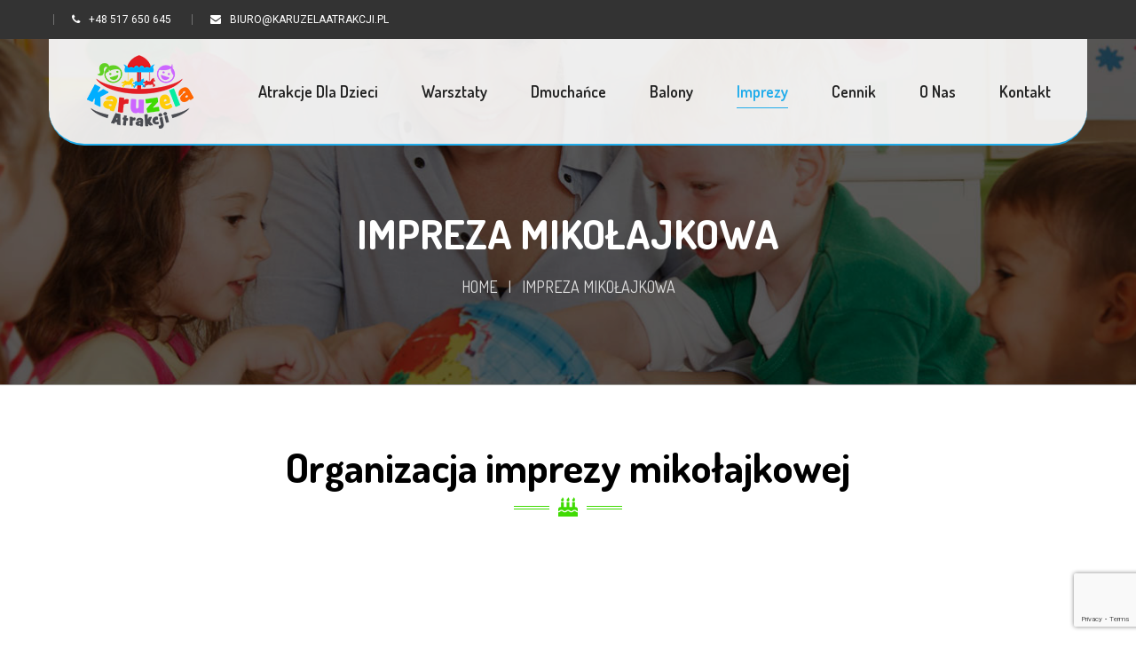

--- FILE ---
content_type: text/html; charset=UTF-8
request_url: https://karuzelaatrakcji.pl/impreza-mikolajkowa/
body_size: 22914
content:
<!DOCTYPE html>
<html lang="pl-PL">
		<head>
		<meta charset="UTF-8">
		<meta http-equiv="X-UA-Compatible" content="IE=edge"/>
		<meta name="viewport" content="width=device-width, initial-scale=1">
		<link rel="shortcut icon" href="https://karuzelaatrakcji.pl/wp-content/uploads/2018/10/logo_512.png" />
		<meta name='robots' content='index, follow, max-image-preview:large, max-snippet:-1, max-video-preview:-1' />
	<style>img:is([sizes="auto" i], [sizes^="auto," i]) { contain-intrinsic-size: 3000px 1500px }</style>
	
<!-- Google Tag Manager for WordPress by gtm4wp.com -->
<script data-cfasync="false" data-pagespeed-no-defer>
	var gtm4wp_datalayer_name = "dataLayer";
	var dataLayer = dataLayer || [];
</script>
<!-- End Google Tag Manager for WordPress by gtm4wp.com -->
	<!-- This site is optimized with the Yoast SEO plugin v26.2 - https://yoast.com/wordpress/plugins/seo/ -->
	<title>Impreza mikołajkowa - Wizyta św. Mikołaja - Łódź, Warszawa - Karuzela Atrakcji</title>
<link data-rocket-preload as="style" href="https://fonts.googleapis.com/css?family=Dosis%3A200%2C300%2C400%2C500%2C600%2C700%2C800%7CRoboto%3A400%2C300%7CMonda%7COswald%3A400%2C300%2C700&#038;display=swap" rel="preload">
<link href="https://fonts.googleapis.com/css?family=Dosis%3A200%2C300%2C400%2C500%2C600%2C700%2C800%7CRoboto%3A400%2C300%7CMonda%7COswald%3A400%2C300%2C700&#038;display=swap" media="print" onload="this.media=&#039;all&#039;" rel="stylesheet">
<noscript><link rel="stylesheet" href="https://fonts.googleapis.com/css?family=Dosis%3A200%2C300%2C400%2C500%2C600%2C700%2C800%7CRoboto%3A400%2C300%7CMonda%7COswald%3A400%2C300%2C700&#038;display=swap"></noscript>
	<meta name="description" content="Zorganizujemy dla Ciebie imprezę mikołajkową. Taką profesjonalną, na wypasie. O nic nie musisz się martwić. Impreza mikołajkowa dla dzieci, dla firm, dla szkół i przedszkoli. Skontaktuj się z nami." />
	<link rel="canonical" href="https://karuzelaatrakcji.pl/impreza-mikolajkowa/" />
	<meta property="og:locale" content="pl_PL" />
	<meta property="og:type" content="article" />
	<meta property="og:title" content="Karuzela Atrakcji - Animatorzy dla dzieci - Organizacja imprez - Łódź, Warszawa" />
	<meta property="og:description" content="Karuzela Atrakcji, to profesjonalni animatorzy dla dzieci, którzy doskonale rozkręcą każdą imprezę, urodziny i festyn i rozbudzą ciekawość nawet największych malkontentów." />
	<meta property="og:url" content="https://karuzelaatrakcji.pl/impreza-mikolajkowa/" />
	<meta property="og:site_name" content="Animacje dla dzieci, animator zabaw, animator na wesele, organizacja urodzin Łódź" />
	<meta property="article:modified_time" content="2020-01-21T21:30:24+00:00" />
	<meta property="og:image" content="https://karuzelaatrakcji.pl/wp-content/uploads/2018/09/karuzelaatrakcji.pl_atrakcje-dla-dzieci.jpg" />
	<meta property="og:image:width" content="1920" />
	<meta property="og:image:height" content="1080" />
	<meta property="og:image:type" content="image/jpeg" />
	<meta name="twitter:card" content="summary_large_image" />
	<meta name="twitter:label1" content="Szacowany czas czytania" />
	<meta name="twitter:data1" content="2 minuty" />
	<script type="application/ld+json" class="yoast-schema-graph">{"@context":"https://schema.org","@graph":[{"@type":"WebPage","@id":"https://karuzelaatrakcji.pl/impreza-mikolajkowa/","url":"https://karuzelaatrakcji.pl/impreza-mikolajkowa/","name":"Impreza mikołajkowa - Wizyta św. Mikołaja - Łódź, Warszawa - Karuzela Atrakcji","isPartOf":{"@id":"https://karuzelaatrakcji.pl/#website"},"datePublished":"2018-10-26T08:15:41+00:00","dateModified":"2020-01-21T21:30:24+00:00","description":"Zorganizujemy dla Ciebie imprezę mikołajkową. Taką profesjonalną, na wypasie. O nic nie musisz się martwić. Impreza mikołajkowa dla dzieci, dla firm, dla szkół i przedszkoli. Skontaktuj się z nami.","breadcrumb":{"@id":"https://karuzelaatrakcji.pl/impreza-mikolajkowa/#breadcrumb"},"inLanguage":"pl-PL","potentialAction":[{"@type":"ReadAction","target":["https://karuzelaatrakcji.pl/impreza-mikolajkowa/"]}]},{"@type":"BreadcrumbList","@id":"https://karuzelaatrakcji.pl/impreza-mikolajkowa/#breadcrumb","itemListElement":[{"@type":"ListItem","position":1,"name":"Strona główna","item":"https://karuzelaatrakcji.pl/"},{"@type":"ListItem","position":2,"name":"Impreza mikołajkowa"}]},{"@type":"WebSite","@id":"https://karuzelaatrakcji.pl/#website","url":"https://karuzelaatrakcji.pl/","name":"Animacje dla dzieci, animator zabaw, animator na wesele, organizacja urodzin Łódź","description":"Jako profesjonalni animatorzy zabaw wykorzystujemy popularne animacje dla dzieci, organizując niezapomniane urodziny dla dzieci w Łodzi i Warszawie.","potentialAction":[{"@type":"SearchAction","target":{"@type":"EntryPoint","urlTemplate":"https://karuzelaatrakcji.pl/?s={search_term_string}"},"query-input":{"@type":"PropertyValueSpecification","valueRequired":true,"valueName":"search_term_string"}}],"inLanguage":"pl-PL"}]}</script>
	<!-- / Yoast SEO plugin. -->


<link rel='dns-prefetch' href='//fonts.googleapis.com' />
<link href='https://fonts.gstatic.com' crossorigin rel='preconnect' />
<link rel="alternate" type="application/rss+xml" title="Animacje dla dzieci, animator zabaw, animator na wesele, organizacja urodzin Łódź &raquo; Kanał z wpisami" href="https://karuzelaatrakcji.pl/feed/" />
<link rel="alternate" type="application/rss+xml" title="Animacje dla dzieci, animator zabaw, animator na wesele, organizacja urodzin Łódź &raquo; Kanał z komentarzami" href="https://karuzelaatrakcji.pl/comments/feed/" />
<style>@media screen and (max-width: 650px) {body {padding-bottom:60px;}}</style><style id='wp-emoji-styles-inline-css' type='text/css'>

	img.wp-smiley, img.emoji {
		display: inline !important;
		border: none !important;
		box-shadow: none !important;
		height: 1em !important;
		width: 1em !important;
		margin: 0 0.07em !important;
		vertical-align: -0.1em !important;
		background: none !important;
		padding: 0 !important;
	}
</style>
<link rel='stylesheet' id='wp-block-library-css' href='https://karuzelaatrakcji.pl/wp-includes/css/dist/block-library/style.min.css?ver=6.8.3' type='text/css' media='all' />
<style id='wp-block-library-theme-inline-css' type='text/css'>
.wp-block-audio :where(figcaption){color:#555;font-size:13px;text-align:center}.is-dark-theme .wp-block-audio :where(figcaption){color:#ffffffa6}.wp-block-audio{margin:0 0 1em}.wp-block-code{border:1px solid #ccc;border-radius:4px;font-family:Menlo,Consolas,monaco,monospace;padding:.8em 1em}.wp-block-embed :where(figcaption){color:#555;font-size:13px;text-align:center}.is-dark-theme .wp-block-embed :where(figcaption){color:#ffffffa6}.wp-block-embed{margin:0 0 1em}.blocks-gallery-caption{color:#555;font-size:13px;text-align:center}.is-dark-theme .blocks-gallery-caption{color:#ffffffa6}:root :where(.wp-block-image figcaption){color:#555;font-size:13px;text-align:center}.is-dark-theme :root :where(.wp-block-image figcaption){color:#ffffffa6}.wp-block-image{margin:0 0 1em}.wp-block-pullquote{border-bottom:4px solid;border-top:4px solid;color:currentColor;margin-bottom:1.75em}.wp-block-pullquote cite,.wp-block-pullquote footer,.wp-block-pullquote__citation{color:currentColor;font-size:.8125em;font-style:normal;text-transform:uppercase}.wp-block-quote{border-left:.25em solid;margin:0 0 1.75em;padding-left:1em}.wp-block-quote cite,.wp-block-quote footer{color:currentColor;font-size:.8125em;font-style:normal;position:relative}.wp-block-quote:where(.has-text-align-right){border-left:none;border-right:.25em solid;padding-left:0;padding-right:1em}.wp-block-quote:where(.has-text-align-center){border:none;padding-left:0}.wp-block-quote.is-large,.wp-block-quote.is-style-large,.wp-block-quote:where(.is-style-plain){border:none}.wp-block-search .wp-block-search__label{font-weight:700}.wp-block-search__button{border:1px solid #ccc;padding:.375em .625em}:where(.wp-block-group.has-background){padding:1.25em 2.375em}.wp-block-separator.has-css-opacity{opacity:.4}.wp-block-separator{border:none;border-bottom:2px solid;margin-left:auto;margin-right:auto}.wp-block-separator.has-alpha-channel-opacity{opacity:1}.wp-block-separator:not(.is-style-wide):not(.is-style-dots){width:100px}.wp-block-separator.has-background:not(.is-style-dots){border-bottom:none;height:1px}.wp-block-separator.has-background:not(.is-style-wide):not(.is-style-dots){height:2px}.wp-block-table{margin:0 0 1em}.wp-block-table td,.wp-block-table th{word-break:normal}.wp-block-table :where(figcaption){color:#555;font-size:13px;text-align:center}.is-dark-theme .wp-block-table :where(figcaption){color:#ffffffa6}.wp-block-video :where(figcaption){color:#555;font-size:13px;text-align:center}.is-dark-theme .wp-block-video :where(figcaption){color:#ffffffa6}.wp-block-video{margin:0 0 1em}:root :where(.wp-block-template-part.has-background){margin-bottom:0;margin-top:0;padding:1.25em 2.375em}
</style>
<style id='classic-theme-styles-inline-css' type='text/css'>
/*! This file is auto-generated */
.wp-block-button__link{color:#fff;background-color:#32373c;border-radius:9999px;box-shadow:none;text-decoration:none;padding:calc(.667em + 2px) calc(1.333em + 2px);font-size:1.125em}.wp-block-file__button{background:#32373c;color:#fff;text-decoration:none}
</style>
<style id='global-styles-inline-css' type='text/css'>
:root{--wp--preset--aspect-ratio--square: 1;--wp--preset--aspect-ratio--4-3: 4/3;--wp--preset--aspect-ratio--3-4: 3/4;--wp--preset--aspect-ratio--3-2: 3/2;--wp--preset--aspect-ratio--2-3: 2/3;--wp--preset--aspect-ratio--16-9: 16/9;--wp--preset--aspect-ratio--9-16: 9/16;--wp--preset--color--black: #000000;--wp--preset--color--cyan-bluish-gray: #abb8c3;--wp--preset--color--white: #ffffff;--wp--preset--color--pale-pink: #f78da7;--wp--preset--color--vivid-red: #cf2e2e;--wp--preset--color--luminous-vivid-orange: #ff6900;--wp--preset--color--luminous-vivid-amber: #fcb900;--wp--preset--color--light-green-cyan: #7bdcb5;--wp--preset--color--vivid-green-cyan: #00d084;--wp--preset--color--pale-cyan-blue: #8ed1fc;--wp--preset--color--vivid-cyan-blue: #0693e3;--wp--preset--color--vivid-purple: #9b51e0;--wp--preset--gradient--vivid-cyan-blue-to-vivid-purple: linear-gradient(135deg,rgba(6,147,227,1) 0%,rgb(155,81,224) 100%);--wp--preset--gradient--light-green-cyan-to-vivid-green-cyan: linear-gradient(135deg,rgb(122,220,180) 0%,rgb(0,208,130) 100%);--wp--preset--gradient--luminous-vivid-amber-to-luminous-vivid-orange: linear-gradient(135deg,rgba(252,185,0,1) 0%,rgba(255,105,0,1) 100%);--wp--preset--gradient--luminous-vivid-orange-to-vivid-red: linear-gradient(135deg,rgba(255,105,0,1) 0%,rgb(207,46,46) 100%);--wp--preset--gradient--very-light-gray-to-cyan-bluish-gray: linear-gradient(135deg,rgb(238,238,238) 0%,rgb(169,184,195) 100%);--wp--preset--gradient--cool-to-warm-spectrum: linear-gradient(135deg,rgb(74,234,220) 0%,rgb(151,120,209) 20%,rgb(207,42,186) 40%,rgb(238,44,130) 60%,rgb(251,105,98) 80%,rgb(254,248,76) 100%);--wp--preset--gradient--blush-light-purple: linear-gradient(135deg,rgb(255,206,236) 0%,rgb(152,150,240) 100%);--wp--preset--gradient--blush-bordeaux: linear-gradient(135deg,rgb(254,205,165) 0%,rgb(254,45,45) 50%,rgb(107,0,62) 100%);--wp--preset--gradient--luminous-dusk: linear-gradient(135deg,rgb(255,203,112) 0%,rgb(199,81,192) 50%,rgb(65,88,208) 100%);--wp--preset--gradient--pale-ocean: linear-gradient(135deg,rgb(255,245,203) 0%,rgb(182,227,212) 50%,rgb(51,167,181) 100%);--wp--preset--gradient--electric-grass: linear-gradient(135deg,rgb(202,248,128) 0%,rgb(113,206,126) 100%);--wp--preset--gradient--midnight: linear-gradient(135deg,rgb(2,3,129) 0%,rgb(40,116,252) 100%);--wp--preset--font-size--small: 13px;--wp--preset--font-size--medium: 20px;--wp--preset--font-size--large: 36px;--wp--preset--font-size--x-large: 42px;--wp--preset--spacing--20: 0.44rem;--wp--preset--spacing--30: 0.67rem;--wp--preset--spacing--40: 1rem;--wp--preset--spacing--50: 1.5rem;--wp--preset--spacing--60: 2.25rem;--wp--preset--spacing--70: 3.38rem;--wp--preset--spacing--80: 5.06rem;--wp--preset--shadow--natural: 6px 6px 9px rgba(0, 0, 0, 0.2);--wp--preset--shadow--deep: 12px 12px 50px rgba(0, 0, 0, 0.4);--wp--preset--shadow--sharp: 6px 6px 0px rgba(0, 0, 0, 0.2);--wp--preset--shadow--outlined: 6px 6px 0px -3px rgba(255, 255, 255, 1), 6px 6px rgba(0, 0, 0, 1);--wp--preset--shadow--crisp: 6px 6px 0px rgba(0, 0, 0, 1);}:where(.is-layout-flex){gap: 0.5em;}:where(.is-layout-grid){gap: 0.5em;}body .is-layout-flex{display: flex;}.is-layout-flex{flex-wrap: wrap;align-items: center;}.is-layout-flex > :is(*, div){margin: 0;}body .is-layout-grid{display: grid;}.is-layout-grid > :is(*, div){margin: 0;}:where(.wp-block-columns.is-layout-flex){gap: 2em;}:where(.wp-block-columns.is-layout-grid){gap: 2em;}:where(.wp-block-post-template.is-layout-flex){gap: 1.25em;}:where(.wp-block-post-template.is-layout-grid){gap: 1.25em;}.has-black-color{color: var(--wp--preset--color--black) !important;}.has-cyan-bluish-gray-color{color: var(--wp--preset--color--cyan-bluish-gray) !important;}.has-white-color{color: var(--wp--preset--color--white) !important;}.has-pale-pink-color{color: var(--wp--preset--color--pale-pink) !important;}.has-vivid-red-color{color: var(--wp--preset--color--vivid-red) !important;}.has-luminous-vivid-orange-color{color: var(--wp--preset--color--luminous-vivid-orange) !important;}.has-luminous-vivid-amber-color{color: var(--wp--preset--color--luminous-vivid-amber) !important;}.has-light-green-cyan-color{color: var(--wp--preset--color--light-green-cyan) !important;}.has-vivid-green-cyan-color{color: var(--wp--preset--color--vivid-green-cyan) !important;}.has-pale-cyan-blue-color{color: var(--wp--preset--color--pale-cyan-blue) !important;}.has-vivid-cyan-blue-color{color: var(--wp--preset--color--vivid-cyan-blue) !important;}.has-vivid-purple-color{color: var(--wp--preset--color--vivid-purple) !important;}.has-black-background-color{background-color: var(--wp--preset--color--black) !important;}.has-cyan-bluish-gray-background-color{background-color: var(--wp--preset--color--cyan-bluish-gray) !important;}.has-white-background-color{background-color: var(--wp--preset--color--white) !important;}.has-pale-pink-background-color{background-color: var(--wp--preset--color--pale-pink) !important;}.has-vivid-red-background-color{background-color: var(--wp--preset--color--vivid-red) !important;}.has-luminous-vivid-orange-background-color{background-color: var(--wp--preset--color--luminous-vivid-orange) !important;}.has-luminous-vivid-amber-background-color{background-color: var(--wp--preset--color--luminous-vivid-amber) !important;}.has-light-green-cyan-background-color{background-color: var(--wp--preset--color--light-green-cyan) !important;}.has-vivid-green-cyan-background-color{background-color: var(--wp--preset--color--vivid-green-cyan) !important;}.has-pale-cyan-blue-background-color{background-color: var(--wp--preset--color--pale-cyan-blue) !important;}.has-vivid-cyan-blue-background-color{background-color: var(--wp--preset--color--vivid-cyan-blue) !important;}.has-vivid-purple-background-color{background-color: var(--wp--preset--color--vivid-purple) !important;}.has-black-border-color{border-color: var(--wp--preset--color--black) !important;}.has-cyan-bluish-gray-border-color{border-color: var(--wp--preset--color--cyan-bluish-gray) !important;}.has-white-border-color{border-color: var(--wp--preset--color--white) !important;}.has-pale-pink-border-color{border-color: var(--wp--preset--color--pale-pink) !important;}.has-vivid-red-border-color{border-color: var(--wp--preset--color--vivid-red) !important;}.has-luminous-vivid-orange-border-color{border-color: var(--wp--preset--color--luminous-vivid-orange) !important;}.has-luminous-vivid-amber-border-color{border-color: var(--wp--preset--color--luminous-vivid-amber) !important;}.has-light-green-cyan-border-color{border-color: var(--wp--preset--color--light-green-cyan) !important;}.has-vivid-green-cyan-border-color{border-color: var(--wp--preset--color--vivid-green-cyan) !important;}.has-pale-cyan-blue-border-color{border-color: var(--wp--preset--color--pale-cyan-blue) !important;}.has-vivid-cyan-blue-border-color{border-color: var(--wp--preset--color--vivid-cyan-blue) !important;}.has-vivid-purple-border-color{border-color: var(--wp--preset--color--vivid-purple) !important;}.has-vivid-cyan-blue-to-vivid-purple-gradient-background{background: var(--wp--preset--gradient--vivid-cyan-blue-to-vivid-purple) !important;}.has-light-green-cyan-to-vivid-green-cyan-gradient-background{background: var(--wp--preset--gradient--light-green-cyan-to-vivid-green-cyan) !important;}.has-luminous-vivid-amber-to-luminous-vivid-orange-gradient-background{background: var(--wp--preset--gradient--luminous-vivid-amber-to-luminous-vivid-orange) !important;}.has-luminous-vivid-orange-to-vivid-red-gradient-background{background: var(--wp--preset--gradient--luminous-vivid-orange-to-vivid-red) !important;}.has-very-light-gray-to-cyan-bluish-gray-gradient-background{background: var(--wp--preset--gradient--very-light-gray-to-cyan-bluish-gray) !important;}.has-cool-to-warm-spectrum-gradient-background{background: var(--wp--preset--gradient--cool-to-warm-spectrum) !important;}.has-blush-light-purple-gradient-background{background: var(--wp--preset--gradient--blush-light-purple) !important;}.has-blush-bordeaux-gradient-background{background: var(--wp--preset--gradient--blush-bordeaux) !important;}.has-luminous-dusk-gradient-background{background: var(--wp--preset--gradient--luminous-dusk) !important;}.has-pale-ocean-gradient-background{background: var(--wp--preset--gradient--pale-ocean) !important;}.has-electric-grass-gradient-background{background: var(--wp--preset--gradient--electric-grass) !important;}.has-midnight-gradient-background{background: var(--wp--preset--gradient--midnight) !important;}.has-small-font-size{font-size: var(--wp--preset--font-size--small) !important;}.has-medium-font-size{font-size: var(--wp--preset--font-size--medium) !important;}.has-large-font-size{font-size: var(--wp--preset--font-size--large) !important;}.has-x-large-font-size{font-size: var(--wp--preset--font-size--x-large) !important;}
:where(.wp-block-post-template.is-layout-flex){gap: 1.25em;}:where(.wp-block-post-template.is-layout-grid){gap: 1.25em;}
:where(.wp-block-columns.is-layout-flex){gap: 2em;}:where(.wp-block-columns.is-layout-grid){gap: 2em;}
:root :where(.wp-block-pullquote){font-size: 1.5em;line-height: 1.6;}
</style>
<link data-minify="1" rel='stylesheet' id='wpsm-comptable-styles-css' href='https://karuzelaatrakcji.pl/wp-content/cache/min/1/wp-content/plugins/table-maker/css/style.css?ver=1761828498' type='text/css' media='all' />
<link data-minify="1" rel='stylesheet' id='woocommerce-layout-css' href='https://karuzelaatrakcji.pl/wp-content/cache/min/1/wp-content/plugins/woocommerce/assets/css/woocommerce-layout.css?ver=1761828498' type='text/css' media='all' />
<link data-minify="1" rel='stylesheet' id='woocommerce-smallscreen-css' href='https://karuzelaatrakcji.pl/wp-content/cache/min/1/wp-content/plugins/woocommerce/assets/css/woocommerce-smallscreen.css?ver=1761828498' type='text/css' media='only screen and (max-width: 768px)' />
<link data-minify="1" rel='stylesheet' id='woocommerce-general-css' href='https://karuzelaatrakcji.pl/wp-content/cache/min/1/wp-content/plugins/woocommerce/assets/css/woocommerce.css?ver=1761828498' type='text/css' media='all' />
<style id='woocommerce-inline-inline-css' type='text/css'>
.woocommerce form .form-row .required { visibility: visible; }
</style>
<link data-minify="1" rel='stylesheet' id='brands-styles-css' href='https://karuzelaatrakcji.pl/wp-content/cache/min/1/wp-content/plugins/woocommerce/assets/css/brands.css?ver=1761828498' type='text/css' media='all' />
<link data-minify="1" rel='stylesheet' id='bootstrap.min-css' href='https://karuzelaatrakcji.pl/wp-content/cache/min/1/wp-content/themes/preschool/assets/css/bootstrap.min.css?ver=1761828498' type='text/css' media='all' />
<link data-minify="1" rel='stylesheet' id='flexslider-css' href='https://karuzelaatrakcji.pl/wp-content/cache/min/1/wp-content/plugins/js_composer/assets/lib/flexslider/flexslider.min.css?ver=1761828498' type='text/css' media='all' />
<link data-minify="1" rel='stylesheet' id='owl-carousel-css' href='https://karuzelaatrakcji.pl/wp-content/cache/min/1/wp-content/themes/preschool/assets/vendors/owl-carousel/owl.carousel.css?ver=1761828498' type='text/css' media='all' />
<link data-minify="1" rel='stylesheet' id='jquery.mCustomScrollbar-css' href='https://karuzelaatrakcji.pl/wp-content/cache/min/1/wp-content/themes/preschool/assets/vendors/malihu-custom-scrollbar-plugin/jquery.mCustomScrollbar.css?ver=1761828498' type='text/css' media='all' />
<link data-minify="1" rel='stylesheet' id='jquery.fancybox-css' href='https://karuzelaatrakcji.pl/wp-content/cache/min/1/wp-content/themes/preschool/assets/vendors/FancyBox/jquery.fancybox.css?ver=1761828498' type='text/css' media='all' />
<link data-minify="1" rel='stylesheet' id='colorbox-css' href='https://karuzelaatrakcji.pl/wp-content/cache/min/1/wp-content/themes/preschool/assets/css/colorbox.css?ver=1761828498' type='text/css' media='all' />
<link data-minify="1" rel='stylesheet' id='font-awesome-css' href='https://karuzelaatrakcji.pl/wp-content/cache/min/1/wp-content/themes/preschool/assets/css/font-awesome.min.css?ver=1761828498' type='text/css' media='all' />
<link data-minify="1" rel='stylesheet' id='ionicons-css' href='https://karuzelaatrakcji.pl/wp-content/cache/min/1/wp-content/themes/preschool/assets/css/ionicons.min.css?ver=1761828498' type='text/css' media='all' />
<link data-minify="1" rel='stylesheet' id='pe-icon-7-stroke-css' href='https://karuzelaatrakcji.pl/wp-content/cache/min/1/wp-content/themes/preschool/assets/vendors/pe-icon-7-stroke/css/pe-icon-7-stroke.css?ver=1761828498' type='text/css' media='all' />
<link data-minify="1" rel='stylesheet' id='tb.core.min-css' href='https://karuzelaatrakcji.pl/wp-content/cache/min/1/wp-content/themes/preschool/assets/css/tb.core.min.css?ver=1761828498' type='text/css' media='all' />
<link rel='stylesheet' id='shortcodes-css' href='https://karuzelaatrakcji.pl/wp-content/themes/preschool/framework/shortcodes/shortcodes.css?ver=6.8.3' type='text/css' media='all' />
<link data-minify="1" rel='stylesheet' id='main-style-css' href='https://karuzelaatrakcji.pl/wp-content/cache/min/1/wp-content/themes/preschool/assets/css/main-style.css?ver=1761828498' type='text/css' media='all' />
<link rel='stylesheet' id='style-css' href='https://karuzelaatrakcji.pl/wp-content/themes/preschool/style.css?ver=6.8.3' type='text/css' media='all' />
<link data-minify="1" rel='stylesheet' id='jws-style-css' href='https://karuzelaatrakcji.pl/wp-content/cache/min/1/wp-content/themes/preschool/assets/css/style.css?ver=1761828498' type='text/css' media='all' />
<link rel='stylesheet' id='wp_custom_style-css' href='https://karuzelaatrakcji.pl/wp-content/themes/preschool/assets/css/wp_custom_style.css?ver=6.8.3' type='text/css' media='all' />
<style id='wp_custom_style-inline-css' type='text/css'>

		.header-menu {
			background: ;
		}
		.header-menu #nav > li > a, .header-menu .col-search-cart a.icon_search_wrap, .header-menu .col-search-cart a.icon_cart_wrap, .header-menu .col-search-cart .header-menu-item-icon a, .header-menu .col-search-cart  .tb-menu-control-mobi a{
			color: ;
		}
		.header-menu #nav > li:hover{
			background: ;
		}
		.header-menu #nav > li:hover a, .header-menu #nav li.current-menu-ancestor a, .header-menu #nav li.current-menu-parent a, .header-menu #nav li.current-menu-item a, .header-menu a.icon_search_wrap:hover, .header-menu a.icon_cart_wrap:hover, .header-menu .tb-menu-control-mobi a:hover {
			color: ;
		}
		.tb-menu-list .menu-bg-logo{ background-image:url(https://karuzelaatrakcji.pl/wp-content/uploads/2018/09/karuzelaatrakcji.pl_logo_60p.png);}
	
/* Thumbnail Image */
.tb-sidebar-right .widget .wp-image-5781{
	width:305px;
	
}				
/* Input */
.init p input{
	color:#ffffff;
	border-width:2px;
	border-color:#59b3b8 !important;
	background-color:transparent;
}

/* Input */
div div div div #sg-popup-content-wrapper-6088 .sgpb-popup-builder-content-html .sgpb-main-html-content-wrapper .wpcf7 .init p input{
	transform:translatex(0px) translatey(0px) !important;
}

/* Input */
.init p input[type=tel]{
	border-width:2px;
	border-color:#59b3b8;
}

/* Input */
.init p input:nth-child(3){
	background-color:#59b3b8;
	font-weight:500;
	text-transform:uppercase;
}

/* Division */
div:nth-child(47) div div:nth-child(2){
	padding-left:7px;
	padding-right:7px;
	transform:translatex(0px) translatey(0px);
	
}	
/* Input */
.init p input[type=tel]{
	color:#000000;
	
}
</style>
<link data-minify="1" rel='stylesheet' id='js_composer_front-css' href='https://karuzelaatrakcji.pl/wp-content/cache/min/1/wp-content/plugins/js_composer/assets/css/js_composer.min.css?ver=1761828498' type='text/css' media='all' />
<noscript></noscript><link data-minify="1" rel='stylesheet' id='call-now-button-modern-style-css' href='https://karuzelaatrakcji.pl/wp-content/cache/min/1/wp-content/plugins/call-now-button/resources/style/modern.css?ver=1761828498' type='text/css' media='all' />
<script type="text/javascript" src="https://karuzelaatrakcji.pl/wp-includes/js/jquery/jquery.min.js?ver=3.7.1" id="jquery-core-js"></script>
<script type="text/javascript" src="https://karuzelaatrakcji.pl/wp-includes/js/jquery/jquery-migrate.min.js?ver=3.4.1" id="jquery-migrate-js"></script>
<script type="text/javascript" src="//karuzelaatrakcji.pl/wp-content/plugins/revslider/sr6/assets/js/rbtools.min.js?ver=6.7.35" async id="tp-tools-js"></script>
<script type="text/javascript" src="//karuzelaatrakcji.pl/wp-content/plugins/revslider/sr6/assets/js/rs6.min.js?ver=6.7.35" async id="revmin-js"></script>
<script type="text/javascript" src="https://karuzelaatrakcji.pl/wp-content/plugins/woocommerce/assets/js/jquery-blockui/jquery.blockUI.min.js?ver=2.7.0-wc.10.3.7" id="wc-jquery-blockui-js" data-wp-strategy="defer"></script>
<script type="text/javascript" id="wc-add-to-cart-js-extra">
/* <![CDATA[ */
var wc_add_to_cart_params = {"ajax_url":"\/wp-admin\/admin-ajax.php","wc_ajax_url":"\/?wc-ajax=%%endpoint%%","i18n_view_cart":"Zobacz koszyk","cart_url":"https:\/\/karuzelaatrakcji.pl","is_cart":"","cart_redirect_after_add":"no"};
/* ]]> */
</script>
<script type="text/javascript" src="https://karuzelaatrakcji.pl/wp-content/plugins/woocommerce/assets/js/frontend/add-to-cart.min.js?ver=10.3.7" id="wc-add-to-cart-js" data-wp-strategy="defer"></script>
<script type="text/javascript" src="https://karuzelaatrakcji.pl/wp-content/plugins/woocommerce/assets/js/js-cookie/js.cookie.min.js?ver=2.1.4-wc.10.3.7" id="wc-js-cookie-js" defer="defer" data-wp-strategy="defer"></script>
<script type="text/javascript" id="woocommerce-js-extra">
/* <![CDATA[ */
var woocommerce_params = {"ajax_url":"\/wp-admin\/admin-ajax.php","wc_ajax_url":"\/?wc-ajax=%%endpoint%%","i18n_password_show":"Poka\u017c has\u0142o","i18n_password_hide":"Ukryj has\u0142o"};
/* ]]> */
</script>
<script type="text/javascript" src="https://karuzelaatrakcji.pl/wp-content/plugins/woocommerce/assets/js/frontend/woocommerce.min.js?ver=10.3.7" id="woocommerce-js" defer="defer" data-wp-strategy="defer"></script>
<script data-minify="1" type="text/javascript" src="https://karuzelaatrakcji.pl/wp-content/cache/min/1/wp-content/plugins/js_composer/assets/js/vendors/woocommerce-add-to-cart.js?ver=1761828498" id="vc_woocommerce-add-to-cart-js-js"></script>
<script></script><link rel="https://api.w.org/" href="https://karuzelaatrakcji.pl/wp-json/" /><link rel="alternate" title="JSON" type="application/json" href="https://karuzelaatrakcji.pl/wp-json/wp/v2/pages/5341" /><link rel="EditURI" type="application/rsd+xml" title="RSD" href="https://karuzelaatrakcji.pl/xmlrpc.php?rsd" />
<meta name="generator" content="WordPress 6.8.3" />
<meta name="generator" content="WooCommerce 10.3.7" />
<link rel='shortlink' href='https://karuzelaatrakcji.pl/?p=5341' />
<link rel="alternate" title="oEmbed (JSON)" type="application/json+oembed" href="https://karuzelaatrakcji.pl/wp-json/oembed/1.0/embed?url=https%3A%2F%2Fkaruzelaatrakcji.pl%2Fimpreza-mikolajkowa%2F" />
<link rel="alternate" title="oEmbed (XML)" type="text/xml+oembed" href="https://karuzelaatrakcji.pl/wp-json/oembed/1.0/embed?url=https%3A%2F%2Fkaruzelaatrakcji.pl%2Fimpreza-mikolajkowa%2F&#038;format=xml" />
<meta name="generator" content="Redux 4.5.8" />
		<!-- GA Google Analytics @ https://m0n.co/ga -->
		<script>
			(function(i,s,o,g,r,a,m){i['GoogleAnalyticsObject']=r;i[r]=i[r]||function(){
			(i[r].q=i[r].q||[]).push(arguments)},i[r].l=1*new Date();a=s.createElement(o),
			m=s.getElementsByTagName(o)[0];a.async=1;a.src=g;m.parentNode.insertBefore(a,m)
			})(window,document,'script','https://www.google-analytics.com/analytics.js','ga');
			ga('create', 'UA-148343183-1', 'auto');
			ga('send', 'pageview');
		</script>

	<!-- HFCM by 99 Robots - Snippet # 1: gads -->
<!-- Google tag (gtag.js) -->
<script async src="https://www.googletagmanager.com/gtag/js?id=AW-11325595026">
</script>
<script>
  window.dataLayer = window.dataLayer || [];
  function gtag(){dataLayer.push(arguments);}
  gtag('js', new Date());

  gtag('config', 'AW-11325595026');
</script>
<!-- /end HFCM by 99 Robots -->
<!-- HFCM by 99 Robots - Snippet # 2:  -->
<link rel="icon" href="/favicon.ico" type="image/x-icon">
<!-- /end HFCM by 99 Robots -->
<!-- HFCM by 99 Robots - Snippet # 3: gads2 -->
<!-- Event snippet for Website traffic conversion page -->
<script>
  gtag('event', 'conversion', {'send_to': 'AW-11325595026/cnm9CI3Sj90YEJK7u5gq'});
</script>

<!-- /end HFCM by 99 Robots -->
<!-- HFCM by 99 Robots - Snippet # 4: ga 4 -->
<!-- Event snippet for Website traffic conversion page
In your html page, add the snippet and call gtag_report_conversion when someone clicks on the chosen link or button. -->
<script>
function gtag_report_conversion(url) {
  var callback = function () {
    if (typeof(url) != 'undefined') {
      window.location = url;
    }
  };
  gtag('event', 'conversion', {
      'send_to': 'AW-11325595026/cnm9CI3Sj90YEJK7u5gq',
      'event_callback': callback
  });
  return false;
}
</script>

<!-- /end HFCM by 99 Robots -->

<!-- Google Tag Manager for WordPress by gtm4wp.com -->
<!-- GTM Container placement set to footer -->
<script data-cfasync="false" data-pagespeed-no-defer>
	var dataLayer_content = {"pagePostType":"page","pagePostType2":"single-page","pagePostAuthor":"admin"};
	dataLayer.push( dataLayer_content );
</script>
<script data-cfasync="false" data-pagespeed-no-defer>
(function(w,d,s,l,i){w[l]=w[l]||[];w[l].push({'gtm.start':
new Date().getTime(),event:'gtm.js'});var f=d.getElementsByTagName(s)[0],
j=d.createElement(s),dl=l!='dataLayer'?'&l='+l:'';j.async=true;j.src=
'//www.googletagmanager.com/gtm.js?id='+i+dl;f.parentNode.insertBefore(j,f);
})(window,document,'script','dataLayer','GTM-PVHQKKFW');
</script>
<!-- End Google Tag Manager for WordPress by gtm4wp.com -->	<noscript><style>.woocommerce-product-gallery{ opacity: 1 !important; }</style></noscript>
	<meta name="generator" content="Powered by WPBakery Page Builder - drag and drop page builder for WordPress."/>
<meta name="generator" content="Powered by Slider Revolution 6.7.35 - responsive, Mobile-Friendly Slider Plugin for WordPress with comfortable drag and drop interface." />
<script>function setREVStartSize(e){
			//window.requestAnimationFrame(function() {
				window.RSIW = window.RSIW===undefined ? window.innerWidth : window.RSIW;
				window.RSIH = window.RSIH===undefined ? window.innerHeight : window.RSIH;
				try {
					var pw = document.getElementById(e.c).parentNode.offsetWidth,
						newh;
					pw = pw===0 || isNaN(pw) || (e.l=="fullwidth" || e.layout=="fullwidth") ? window.RSIW : pw;
					e.tabw = e.tabw===undefined ? 0 : parseInt(e.tabw);
					e.thumbw = e.thumbw===undefined ? 0 : parseInt(e.thumbw);
					e.tabh = e.tabh===undefined ? 0 : parseInt(e.tabh);
					e.thumbh = e.thumbh===undefined ? 0 : parseInt(e.thumbh);
					e.tabhide = e.tabhide===undefined ? 0 : parseInt(e.tabhide);
					e.thumbhide = e.thumbhide===undefined ? 0 : parseInt(e.thumbhide);
					e.mh = e.mh===undefined || e.mh=="" || e.mh==="auto" ? 0 : parseInt(e.mh,0);
					if(e.layout==="fullscreen" || e.l==="fullscreen")
						newh = Math.max(e.mh,window.RSIH);
					else{
						e.gw = Array.isArray(e.gw) ? e.gw : [e.gw];
						for (var i in e.rl) if (e.gw[i]===undefined || e.gw[i]===0) e.gw[i] = e.gw[i-1];
						e.gh = e.el===undefined || e.el==="" || (Array.isArray(e.el) && e.el.length==0)? e.gh : e.el;
						e.gh = Array.isArray(e.gh) ? e.gh : [e.gh];
						for (var i in e.rl) if (e.gh[i]===undefined || e.gh[i]===0) e.gh[i] = e.gh[i-1];
											
						var nl = new Array(e.rl.length),
							ix = 0,
							sl;
						e.tabw = e.tabhide>=pw ? 0 : e.tabw;
						e.thumbw = e.thumbhide>=pw ? 0 : e.thumbw;
						e.tabh = e.tabhide>=pw ? 0 : e.tabh;
						e.thumbh = e.thumbhide>=pw ? 0 : e.thumbh;
						for (var i in e.rl) nl[i] = e.rl[i]<window.RSIW ? 0 : e.rl[i];
						sl = nl[0];
						for (var i in nl) if (sl>nl[i] && nl[i]>0) { sl = nl[i]; ix=i;}
						var m = pw>(e.gw[ix]+e.tabw+e.thumbw) ? 1 : (pw-(e.tabw+e.thumbw)) / (e.gw[ix]);
						newh =  (e.gh[ix] * m) + (e.tabh + e.thumbh);
					}
					var el = document.getElementById(e.c);
					if (el!==null && el) el.style.height = newh+"px";
					el = document.getElementById(e.c+"_wrapper");
					if (el!==null && el) {
						el.style.height = newh+"px";
						el.style.display = "block";
					}
				} catch(e){
					console.log("Failure at Presize of Slider:" + e)
				}
			//});
		  };</script>
		<style type="text/css" id="wp-custom-css">
			@media only screen and (max-width:991px) {
	.title-bar {display:none;}	
}

@media (min-width: 992px) {
.tb-menu-list > ul > li.menu-item-has-children.has_full_width > ul {
    position: absolute;
    padding-top: 30px;
    top: 100%;
    right: initial;
    left: 0;
}
}
.oferta1 .jws_service_box:nth-child(1) .tb-service-wrap .tb-service .btn-viewmore {background-color: #00aeff;border: 1px solid #00aeff;}
.oferta1 .jws_service_box:nth-child(1) .tb-service-wrap .tb-service .btn-viewmore:hover {
    background-color: #fff;border: 1px solid #00aeff;color: #00aeff;}

.oferta1 .jws_service_box:nth-child(3) .tb-service-wrap .tb-service .btn-viewmore {background-color: #cd66ff;border: 1px solid #cd66ff;}
.oferta1 .jws_service_box:nth-child(3) .tb-service-wrap .tb-service .btn-viewmore:hover {
    background-color: #fff;border: 1px solid #cd66ff;color: #cd66ff;}

.oferta2 .jws_service_box:nth-child(1) .tb-service-wrap .tb-service .btn-viewmore {background-color: #e31e25;border: 1px solid #e31e25;}
.oferta2 .jws_service_box:nth-child(1) .tb-service-wrap .tb-service .btn-viewmore:hover {
    background-color: #fff;border: 1px solid #e31e25;color: #e31e25;}

.oferta2 .jws_service_box:nth-child(2) .tb-service-wrap .tb-service .btn-viewmore {background-color: #40db03;border: 1px solid #40db03;}
.oferta2 .jws_service_box:nth-child(2) .tb-service-wrap .tb-service .btn-viewmore:hover {
    background-color: #fff;border: 1px solid #40db03;color: #40db03;}

.oferta2 .jws_service_box:nth-child(3) .tb-service-wrap .tb-service .btn-viewmore {background-color: #ff6600;border: 1px solid #ff6600;}
.oferta2 .jws_service_box:nth-child(3) .tb-service-wrap .tb-service .btn-viewmore:hover {
    background-color: #fff;border: 1px solid #ff6600;color: #ff6600;}

.pop-home .btn-viewmore {
    background-color: #e31e25;
    border: 1px solid #e31e25;
    color: #fff;
}
.pop-home .btn-viewmore:hover {
    background-color: #fff;
    border: 1px solid #e31e25;
    color: #e31e25;
}
.jws_theme_footer .footer-center .jws_theme_footer_center_two ul li {
    margin-bottom: 4px;
}
.jws_theme_footer .footer-center .jws_theme_footer_center_two ul {
    list-style: circle;
	  margin-left:20px;
}
.konfoot {padding:3px 0}
.konfoot p {font-size:15px;line-height:20px;text-align:left;padding-top:8px}
.konfoot img {width:40px;height:40px;margin-right:20px;}

.konright {padding:3px 0;font-size:20px;line-height:26px}
.konright p {padding-top:18px}
.konright img {width:50px;height:50px;margin-right:30px;margin-top:0}

.tb-content p, .onas-front {font-size:1rem;line-height:1.5rem}
.opinie-front .tb-position {display:none}
.opinie-front .tb-testimonial-1 div:nth-child(1) .tb-name::after {content: "Justyna - mama Klaudii"!important;font-weight:300;font-size:1rem;text-transform:none}
.opinie-front .tb-testimonial-1 div:nth-child(2) .tb-name::after {content: "Robert - tata Patryka"!important;font-weight:300;font-size:1rem;text-transform:none}
.opinie-front .tb-testimonial-1 div:nth-child(3) .tb-name::after {content: "Agnieszka - przedszkolanka";font-weight:300;font-size:1rem;text-transform:none}
.opinie-front h4.tb-name a {display:none}

@media only screen and (min-width:992px) {

.tb-header-menu-md {background: rgba(255,255,255,0.9) !important;height:120px;margin-top:20px;border-bottom:solid 2px #1faceb;border-radius: 0 0 40px  40px;}
.tb-relative, .tb-header-menu .tb-header-menu-inner {position: absolute!important;top:24px;margin-left:auto;margin-right:auto;left:0;right:0;width:1170px;}
.tb-stick-active .tb-header-wrap .tb-header-menu {position: fixed!important;margin-left:auto;margin-right:auto;left:0;right:0;width:1170px;margin-top:0}
.tb-stick-active .tb-header-menu-inner {top:20px;margin-top:-2px}
.tb-header-menu-inner {padding-left:20px;padding-right:20px;margin-top:6px}
}
.title-bar {
    padding-top: 230px!important;
    padding-bottom: 100px!important;
}
.btn-viewmore {
    width: 115px;
    height: 35px;
    line-height: 35px;
    text-align: center;
    -webkit-transition: all 0.4s;
    -moz-transition: all 0.4s;
    -o-transition: all 0.4s;
    transition: all 0.4s;
    text-transform: uppercase;
    font-family: roboto;
    font-weight: normal;
    font-size: 14px;
    border-radius: 20px;
    display: inline-block;
}
.oferta-gastronomia .btn-viewmore {
    background-color: #ff6600;
    border: 1px solid #ff6600;
    color: #fff;
}
.oferta-gastronomia .btn-viewmore:hover {
    background-color: #fff;
    border: 1px solid #ff6600;
    color: #ff6600;
}
.oferta-atdd .btn-viewmore, .button-kontakt .btn-viewmore {
    background-color: #00aeff;
    border: 1px solid #00aeff;
    color: #fff;
}
.oferta-atdd .btn-viewmore:hover, .button-kontakt .btn-viewmore:hover {
    background-color: #fff;
    border: 1px solid #00aeff;
    color: #00aeff;
}
.oferta-atplen .btn-viewmore {
    background-color: #cd66ff;
    border: 1px solid #cd66ff;
    color: #fff;
}
.oferta-atplen .btn-viewmore:hover {
    background-color: #fff;
    border: 1px solid #cd66ff;
    color: #cd66ff;
}
.oferta-dmuchance .btn-viewmore {
    background-color: #ffca00;
    border: 1px solid #ffca00;
    color: #fff;
}
.oferta-dmuchance .btn-viewmore:hover {
    background-color: #fff;
    border: 1px solid #ffca00;
    color: #ffca00;
}
.oferta-imprezy .btn-viewmore {
    background-color: #40db03;
    border: 1px solid #40db03;
    color: #fff;
}
.oferta-imprezy .btn-viewmore:hover {
    background-color: #fff;
    border: 1px solid #40db03;
    color: #40db03;
}
.oferta-warsztaty .btn-viewmore, .button-cennik .btn-viewmore {
    background-color: #e31e25;
    border: 1px solid #e31e25;
    color: #fff;
}
.oferta-warsztaty .btn-viewmore:hover, .button-cennik .btn-viewmore:hover {
    background-color: #fff;
    border: 1px solid #e31e25;
    color: #e31e25;
}
.oferta-opis p {font-size:17px;line-height:26px}

.button-kontakt .btn-viewmore, 
.button-cennik .btn-viewmore {
    width: 230px;
    height: 45px;
    line-height: 45px;
    font-size: 15px;
    border-radius: 20px;
	  font-weight:700;
    display: inline-block;
}
h2 {line-height:140%!important}

.onas .btn-viewmore {
    width: 195px;
}

.main-content .wpcf7 .wpcf7-submit {
    background-image:none;
	  background-color: #e31e25;
    border: 1px solid #e31e25;
    color: #fff;
    font-size: 15px;
    font-weight: 700;
    border-radius: 20px;
    text-transform: uppercase;
    text-align: CENTER;
    width: 230px;
    height: 45px;
    display: inline-block;
}
.main-content .wpcf7 .wpcf7-submit:hover {
    background-image:none;
	  background-color: #fff;
    border: 1px solid #e31e25;
    color: #e31e25;
}

#panel-fb {
    position: fixed;
    top: 0px;
    right: -300px;
    z-index: 99999;
    transition: right 0.5s ease-out 0s;
}
 
#panel-fb:hover {
    right: 0;
}
 
#panel-fb #content-fb {
    width: 300px;
    height: 404px;
    padding: 0;
    border-top: 2px solid #5272b7;
    border-right: 2px solid #fff;
    border-bottom: 2px solid #5272b7;
    border-left: 2px solid #5272b7;
    z-index: 20;
    background: #FFFFFF;
    position: relative;
    border-radius: 0;
	  top:-80px;
}
 
#panel-fb #title-fb {
    width: 55px;
	  height:160px;
    border: 2px solid #5272b7;
    background: #fff;
    color: #FFFFFF;
    font-weight: bold;
    border-radius: 10px 0 0 10px;
    padding: 5px;
    text-align: center;
    position: relative;
    top: 80px;
    left: -53px;
    z-index: 1;
}

.widget img.logo-footer {
    width: 165px!important;
}
.footer-top {display:none}
.footer-center {padding-top:50px!important}

.jws_theme_footer_center_two {
	padding-left:50px;
}

.cennik-ad .wpsm-comptable .subheader td:first-child, .hover-col1 .subheader td:first-child {border-right:1px solid #00aeff;border-left:1px solid #00aeff;background-color:#00aeff !important;color:#fff;text-align:center;text-transform:uppercase;font-size:18px}
.wpsm-comptable td:first-child {width:70%}

.cennik-gas .wpsm-comptable .subheader td:first-child, .hover-col1 .subheader td:first-child {border-right:1px solid #ff6600;border-left:1px solid #ff6600;background-color:#ff6600 !important;color:#fff;text-align:center;text-transform:uppercase;font-size:18px}
.wpsm-comptable td:first-child {width:70%}

.cennik-plen .wpsm-comptable .subheader td:first-child, .hover-col1 .subheader td:first-child {border-right:1px solid #cd66ff;border-left:1px solid #cd66ff;background-color:#cd66ff !important;color:#fff;text-align:center;text-transform:uppercase;font-size:18px}
.wpsm-comptable td:first-child {width:70%}		</style>
		<style id="jws_theme_options-dynamic-css" title="dynamic-css" class="redux-options-output">body{background-color:#ffffff;}#nav > li > a, a.icon_search_wrap, a.icon_cart_wrap, .header-menu-item-icon a{font-family:Dosis;font-style:normal;font-size:18px;}#nav > li > ul li a,{font-family:Roboto;line-height:40px;font-style:normal;font-size:14px;}#nav > li > a{padding-top:0px;padding-right:23px;padding-bottom:0px;padding-left:23px;}.tb-error404-wrap{background-image:url('https://karuzelaatrakcji.pl/wp-content/uploads/2016/06/404.jpg');background-size:cover;}.jws_theme_footer{background-color:#333332;background-repeat:no-repeat;background-position:center top;background-image:url('https://preschoolsupport.jwsuperthemes.com/wp-content/themes/preschool/assets/images/bg-footer.jpg');background-size:cover;}.jws_theme_footer{margin-top:0px;margin-right:0px;margin-bottom:0px;margin-left:0px;}.jws_theme_footer{padding-top:0px;padding-right:0px;padding-bottom:0px;padding-left:0px;}.jws_theme_footer .footer-top{background-color:transparent;}.jws_theme_footer .footer-top{margin-top:0px;margin-right:0px;margin-bottom:0px;margin-left:0px;}.jws_theme_footer .footer-top{padding-top:60px;padding-right:0px;padding-bottom:20px;padding-left:0px;}.jws_theme_footer .footer-center{background-color:transparent;}.jws_theme_footer .footer-center{margin-top:0px;margin-right:0px;margin-bottom:0px;margin-left:0px;}.jws_theme_footer .footer-center{padding-top:0px;padding-right:0px;padding-bottom:50px;padding-left:0px;}.jws_theme_footer .footer-bottom{background-color:#333333;}.jws_theme_footer .footer-bottom{margin-top:0px;margin-right:0px;margin-bottom:0px;margin-left:0px;}.jws_theme_footer .footer-bottom{padding-top:20px;padding-right:0px;padding-bottom:20px;padding-left:0px;}body{font-family:Roboto;line-height:22px;font-weight:300;font-style:normal;color:#666666;font-size:14px;}body h1{font-family:Dosis;line-height:40px;font-weight:700;font-style:normal;color:#222222;font-size:46px;}body h2{font-family:Dosis;line-height:30px;font-weight:700;font-style:normal;color:#333;font-size:30px;}body h3{font-family:Dosis;line-height:29px;font-weight:700;font-style:normal;color:#222222;font-size:26px;}body h4{font-family:Dosis;line-height:22px;font-weight:700;font-style:normal;color:#222222;font-size:18px;}body h5{font-family:Dosis;line-height:22px;font-weight:700;font-style:normal;color:#222222;font-size:16px;}body h6{font-family:Monda;line-height:17px;font-weight:normal;font-style:normal;color:#272727;font-size:14px;}.font-preschool-1{font-family:Oswald;font-weight:400;}.font-preschool-2{font-family:Oswald;font-weight:300;}.font-preschool-3{font-family:Oswald;font-weight:400;}.font-preschool-4{font-family:Oswald;font-weight:700;}.title-bar .page-title{font-family:Dosis;line-height:48px;font-weight:700;font-style:normal;color:#fff;font-size:46px;}.title-bar, .title-bar-shop{background-color:transparent;background-repeat:no-repeat;background-position:center top;background-image:url('https://karuzelaatrakcji.pl/wp-content/uploads/2016/05/bg-title.jpg');background-size:cover;}.title-bar, .title-bar-shop{margin-right:0px;margin-bottom:20px;margin-left:0px;}.title-bar, .title-bar-shop{padding-top:165px;padding-right:0px;padding-bottom:165px;padding-left:0px;}</style><style type="text/css" data-type="vc_shortcodes-custom-css">.vc_custom_1539216993345{margin-top: 72px !important;margin-bottom: 120px !important;}.vc_custom_1539216993345{margin-top: 72px !important;margin-bottom: 120px !important;}.vc_custom_1539324312211{margin-bottom: 50px !important;}.vc_custom_1539217034669{padding-bottom: 20px !important;}.vc_custom_1539107086752{padding-bottom: 20px !important;}</style><noscript><style> .wpb_animate_when_almost_visible { opacity: 1; }</style></noscript>	<meta name="generator" content="WP Rocket 3.19.2.1" data-wpr-features="wpr_minify_js wpr_minify_css wpr_preload_links wpr_desktop" /></head>
	<body data-rsssl=1 class="wp-singular page-template-default page page-id-5341 wp-embed-responsive wp-theme-preschool theme-preschool woocommerce-no-js wide wpb-js-composer js-comp-ver-8.4.1 vc_responsive">
 	
		<div data-rocket-location-hash="9a82947e0ae69be83f28ff1450443abe" id="jws_theme_wrapper">
						<div data-rocket-location-hash="bfe9b63f95292d5821cf31a285501d15" class="tb-header-wrap tb-header-v1 tb-layout-fullwidth tb-header-stick">
	<!-- Start Header Sidebar -->
    	<div data-rocket-location-hash="aa617146e3030d162db0d1350438116d" class="tb-header-top">
		<div data-rocket-location-hash="04b24f2a01e05ca636ff58e62299aa1e" class="container">
		<div class="row">
			<!-- Start Sidebar Top Left -->
							<div class="col-xs-6 col-sm-6 col-md-6 col-lg-6 mre-widget">
					<div class="tb-sidebar tb-sidebar-left"><div id="text-9" class="widget widget_text">			<div class="textwidget"><ul>
<li><i class="fa fa-phone"></i><a href="tel:517650645">+48 517 650 645</a></li>
<li class="hidden-sm"><i class="fa fa-envelope"></i><a href="mailto:biuro@karuzelaatrakcji.pl">biuro@karuzelaatrakcji.pl</a></li>
</ul>
</div>
		</div></div>
				</div>
						<!-- End Sidebar Top Left -->
			<!-- Start Sidebar Top Right -->
							<div class="col-xs-6 col-sm-6 col-md-6 col-lg-6 ">
					<div class="tb-sidebar tb-sidebar-right"><div id="custom_html-2" class="widget_text widget widget_custom_html"><div class="textwidget custom-html-widget"></div></div></div>
				</div>
						<!-- End Sidebar Top Right -->
		</div>
		</div>
	</div>
    	<!-- End Header Sidebar -->
	<div data-rocket-location-hash="6380f81a6d339ce90e70fbc8ed46bf66" class="tb-logo logo-hidden-mobi hidden-lg text-center">
		<a href="https://karuzelaatrakcji.pl">
			<img src="https://karuzelaatrakcji.pl/wp-content/uploads/2018/09/karuzelaatrakcji.pl_logo_60p.png" class="main-logo" alt="Main Logo" />		</a>
	</div>
	<!-- Start Header Menu -->
		<div data-rocket-location-hash="fd7380a99a010ea852b88d258f7a3790" class="tb-header-menu-db tb-relative">
			<div class="tb-header-menu tb-header-menu-md">
			<div data-rocket-location-hash="86e7759ebf0c59d073be9e2ac56e107d" class="container">
				<div class="tb-header-menu-inner">
					
					<div class="row">
						<div class=" col-xs-5 col-sm-4 col-md-2 col-lg-2">
							<div class="tb-menu-control-mobi">
								<a href="javascript:void(0)"><i class="fa fa-bars"></i>Menu</a>
							</div>
							
							<div class="tb-logo hidden-sm">
								<a href="https://karuzelaatrakcji.pl">
									<img src="https://karuzelaatrakcji.pl/wp-content/uploads/2018/09/karuzelaatrakcji.pl_logo_60p.png" class="main-logo" alt="Main Logo" />								</a>
							</div>
						</div>
						<div class="col-xs-7 col-sm-8 col-md-10 col-lg-10 mre-sty-header">
							<div class="widget_searchform_content hidden-lg">
								<a href="javascript:void(0)" class="icon icon_search_wrap"><i class="fa fa-search search-icon"></i></a>
								<form method="get" action="https://karuzelaatrakcji.pl/">
									<input type="text" value="" name="s" placeholder="Enter your search..." />
									<button type="submit" class="btn btn-default"><i class="fa fa-search"></i></button>
								</form>
							</div>
							<div data-rocket-location-hash="43c95125a2609c964418f0f758e5dbfa" class="tb-menu">
								
								<div class="tb-menu-list"><ul id="nav" class="tb-menu-list-inner"><li id="menu-item-5868" class="menu-item menu-item-type-custom menu-item-object-custom menu-item-has-children has_full_width menu-item-5868" data-depth="0"><a href="#"><span class="menu-title ">Atrakcje dla Dzieci</span></a>
<ul class='multicolumn columns3 drop_full_width sub-menu dropdown-menu' style="width:720px;">
	<li id="menu-item-2800" class="menu-item menu-item-type-custom menu-item-object-custom menu-item-has-children menu-item-2800" data-depth="1"><a href="#"><span class="menu-title ">_</span></a>
	<ul class='   sub-menu dropdown-menu' style="">
		<li id="menu-item-5497" class="menu-item menu-item-type-post_type menu-item-object-page menu-item-5497" data-depth="2"><a href="https://karuzelaatrakcji.pl/animatorzy-dla-dzieci/"><span class="menu-title ">Animatorzy dla Dzieci</span></a></li>
		<li id="menu-item-5187" class="menu-item menu-item-type-post_type menu-item-object-page menu-item-5187" data-depth="2"><a href="https://karuzelaatrakcji.pl/organizacja-urodzin/"><span class="menu-title ">Organizacja Urodzin</span></a></li>
		<li id="menu-item-5186" class="menu-item menu-item-type-post_type menu-item-object-page menu-item-5186" data-depth="2"><a href="https://karuzelaatrakcji.pl/malowanie-buziek/"><span class="menu-title ">Malowanie Buziek</span></a></li>
		<li id="menu-item-5182" class="menu-item menu-item-type-post_type menu-item-object-page menu-item-5182" data-depth="2"><a href="https://karuzelaatrakcji.pl/balonikowe-zwierzaki/"><span class="menu-title ">Balonikowe Zwierzaki</span></a></li>
		<li id="menu-item-5181" class="menu-item menu-item-type-post_type menu-item-object-page menu-item-5181" data-depth="2"><a href="https://karuzelaatrakcji.pl/banki-mydlane/"><span class="menu-title ">Bańki Mydlane</span></a></li>
		<li id="menu-item-5176" class="menu-item menu-item-type-post_type menu-item-object-page menu-item-5176" data-depth="2"><a href="https://karuzelaatrakcji.pl/wynajem-zywej-maskotki/"><span class="menu-title ">Wynajem Żywej Maskotki</span></a></li>
		<li id="menu-item-5185" class="menu-item menu-item-type-post_type menu-item-object-page menu-item-5185" data-depth="2"><a href="https://karuzelaatrakcji.pl/klaun/"><span class="menu-title ">Klaun</span></a></li>
	</ul>
</li>
	<li id="menu-item-5626" class="menu-item menu-item-type-custom menu-item-object-custom menu-item-has-children menu-item-5626" data-depth="1"><a href="#"><span class="menu-title ">_</span></a>
	<ul class='   sub-menu dropdown-menu' style="">
		<li id="menu-item-5749" class="menu-item menu-item-type-post_type menu-item-object-page menu-item-5749" data-depth="2"><a href="https://karuzelaatrakcji.pl/fluo-party/"><span class="menu-title ">Fluo Party</span></a></li>
		<li id="menu-item-5179" class="menu-item menu-item-type-post_type menu-item-object-page menu-item-5179" data-depth="2"><a href="https://karuzelaatrakcji.pl/bubble-show/"><span class="menu-title ">Bubble Show</span></a></li>
		<li id="menu-item-5177" class="menu-item menu-item-type-post_type menu-item-object-page menu-item-5177" data-depth="2"><a href="https://karuzelaatrakcji.pl/tatuaze-warkoczyki/"><span class="menu-title ">Tatuaże i Warkoczyki</span></a></li>
		<li id="menu-item-5504" class="menu-item menu-item-type-post_type menu-item-object-page menu-item-5504" data-depth="2"><a href="https://karuzelaatrakcji.pl/papierowe-show/"><span class="menu-title ">Papierowe Show</span></a></li>
		<li id="menu-item-5548" class="menu-item menu-item-type-post_type menu-item-object-page menu-item-5548" data-depth="2"><a href="https://karuzelaatrakcji.pl/balony-z-helem-2/"><span class="menu-title ">Balony z Helem</span></a></li>
		<li id="menu-item-5180" class="menu-item menu-item-type-post_type menu-item-object-page menu-item-5180" data-depth="2"><a href="https://karuzelaatrakcji.pl/zamykanie-w-bance/"><span class="menu-title ">Zamykanie w Bańce</span></a></li>
	</ul>
</li>
	<li id="menu-item-5873" class="menu-item menu-item-type-custom menu-item-object-custom menu-item-has-children menu-item-5873" data-depth="1"><a href="#"><span class="menu-title ">_</span></a>
	<ul class='   sub-menu dropdown-menu' style="">
		<li id="menu-item-5885" class="menu-item menu-item-type-post_type menu-item-object-page menu-item-5885" data-depth="2"><a href="https://karuzelaatrakcji.pl/gry-terenowe-podchody/"><span class="menu-title ">Gry Terenowe / Podchody</span></a></li>
		<li id="menu-item-5442" class="menu-item menu-item-type-post_type menu-item-object-page menu-item-5442" data-depth="2"><a href="https://karuzelaatrakcji.pl/wata-cukrowa/"><span class="menu-title ">Wata Cukrowa</span></a></li>
		<li id="menu-item-5441" class="menu-item menu-item-type-post_type menu-item-object-page menu-item-5441" data-depth="2"><a href="https://karuzelaatrakcji.pl/popcorn/"><span class="menu-title ">Popcorn</span></a></li>
		<li id="menu-item-5878" class="menu-item menu-item-type-post_type menu-item-object-page menu-item-5878" data-depth="2"><a href="https://karuzelaatrakcji.pl/candy-bar-slodki-stol/"><span class="menu-title ">Candy Bar / Słodki Stół</span></a></li>
		<li id="menu-item-5439" class="menu-item menu-item-type-post_type menu-item-object-page menu-item-5439" data-depth="2"><a href="https://karuzelaatrakcji.pl/kawa-herbata/"><span class="menu-title ">Kawa / Herbata</span></a></li>
		<li id="menu-item-5440" class="menu-item menu-item-type-post_type menu-item-object-page menu-item-5440" data-depth="2"><a href="https://karuzelaatrakcji.pl/saturator/"><span class="menu-title ">Dystrybutor Soki / Lemoniady</span></a></li>
	</ul>
</li>
</ul>
</li>
<li id="menu-item-5871" class="menu-item menu-item-type-custom menu-item-object-custom menu-item-has-children has_full_width menu-item-5871" data-depth="0"><a href="#"><span class="menu-title ">Warsztaty</span></a>
<ul class='multicolumn columns3 drop_full_width sub-menu dropdown-menu' style="width:720px;">
	<li id="menu-item-5624" class="menu-item menu-item-type-custom menu-item-object-custom menu-item-has-children menu-item-5624" data-depth="1"><a href="#"><span class="menu-title ">_</span></a>
	<ul class='   sub-menu dropdown-menu' style="">
		<li id="menu-item-5592" class="menu-item menu-item-type-post_type menu-item-object-page menu-item-5592" data-depth="2"><a href="https://karuzelaatrakcji.pl/warsztaty-gipsowe-2/"><span class="menu-title ">Gipsowe</span></a></li>
		<li id="menu-item-5591" class="menu-item menu-item-type-post_type menu-item-object-page menu-item-5591" data-depth="2"><a href="https://karuzelaatrakcji.pl/warsztaty-wielkanocne/"><span class="menu-title ">Wielkanocne</span></a></li>
		<li id="menu-item-5597" class="menu-item menu-item-type-post_type menu-item-object-page menu-item-5597" data-depth="2"><a href="https://karuzelaatrakcji.pl/warsztaty-ozdob-filcowych/"><span class="menu-title ">Ozdób Filcowych</span></a></li>
		<li id="menu-item-5572" class="menu-item menu-item-type-post_type menu-item-object-page menu-item-5572" data-depth="2"><a href="https://karuzelaatrakcji.pl/wytwornia-mydelek/"><span class="menu-title ">Wytwórnia Mydełek</span></a></li>
		<li id="menu-item-5332" class="menu-item menu-item-type-post_type menu-item-object-page menu-item-5332" data-depth="2"><a href="https://karuzelaatrakcji.pl/warsztaty-maly-chemik/"><span class="menu-title ">Mały Chemik</span></a></li>
		<li id="menu-item-5563" class="menu-item menu-item-type-post_type menu-item-object-page menu-item-5563" data-depth="2"><a href="https://karuzelaatrakcji.pl/szycie/"><span class="menu-title ">Szycie</span></a></li>
		<li id="menu-item-5746" class="menu-item menu-item-type-post_type menu-item-object-page menu-item-5746" data-depth="2"><a href="https://karuzelaatrakcji.pl/przypinki/"><span class="menu-title ">Przypinki</span></a></li>
		<li id="menu-item-5881" class="menu-item menu-item-type-post_type menu-item-object-page menu-item-5881" data-depth="2"><a href="https://karuzelaatrakcji.pl/malowanie-toreb-ekologicznych-koszulek-i-workow/"><span class="menu-title ">Malowanie toreb, koszulek, worków</span></a></li>
	</ul>
</li>
	<li id="menu-item-5625" class="menu-item menu-item-type-custom menu-item-object-custom menu-item-has-children menu-item-5625" data-depth="1"><a href="#"><span class="menu-title ">_</span></a>
	<ul class='   sub-menu dropdown-menu' style="">
		<li id="menu-item-5558" class="menu-item menu-item-type-post_type menu-item-object-page menu-item-5558" data-depth="2"><a href="https://karuzelaatrakcji.pl/dekorowanie-babeczek/"><span class="menu-title ">Dekorowanie Babeczek</span></a></li>
		<li id="menu-item-5614" class="menu-item menu-item-type-post_type menu-item-object-page menu-item-5614" data-depth="2"><a href="https://karuzelaatrakcji.pl/dekorowanie-piernikow/"><span class="menu-title ">Dekorowanie Pierników</span></a></li>
		<li id="menu-item-5615" class="menu-item menu-item-type-post_type menu-item-object-page menu-item-5615" data-depth="2"><a href="https://karuzelaatrakcji.pl/warsztaty-swiec-zelowych/"><span class="menu-title ">Świece Żelowe</span></a></li>
		<li id="menu-item-5560" class="menu-item menu-item-type-post_type menu-item-object-page menu-item-5560" data-depth="2"><a href="https://karuzelaatrakcji.pl/zumba-kids/"><span class="menu-title ">Zumba Kids</span></a></li>
		<li id="menu-item-6033" class="menu-item menu-item-type-post_type menu-item-object-page menu-item-6033" data-depth="2"><a href="https://karuzelaatrakcji.pl/warsztaty-zero-waste/"><span class="menu-title ">Zero Waste</span></a></li>
		<li id="menu-item-6032" class="menu-item menu-item-type-post_type menu-item-object-page menu-item-6032" data-depth="2"><a href="https://karuzelaatrakcji.pl/warsztaty-ekologiczne/"><span class="menu-title ">Ekologiczne</span></a></li>
		<li id="menu-item-6029" class="menu-item menu-item-type-post_type menu-item-object-page menu-item-6029" data-depth="2"><a href="https://karuzelaatrakcji.pl/warsztaty-z-makramy/"><span class="menu-title ">Makramy</span></a></li>
	</ul>
</li>
	<li id="menu-item-5874" class="menu-item menu-item-type-custom menu-item-object-custom menu-item-has-children menu-item-5874" data-depth="1"><a href="#"><span class="menu-title ">_</span></a>
	<ul class='   sub-menu dropdown-menu' style="">
		<li id="menu-item-5743" class="menu-item menu-item-type-post_type menu-item-object-page menu-item-5743" data-depth="2"><a href="https://karuzelaatrakcji.pl/glutki/"><span class="menu-title ">Slime Glutki</span></a></li>
		<li id="menu-item-5846" class="menu-item menu-item-type-post_type menu-item-object-page menu-item-5846" data-depth="2"><a href="https://karuzelaatrakcji.pl/warsztaty-sensoplastyki/"><span class="menu-title ">Sensoryczne</span></a></li>
		<li id="menu-item-5857" class="menu-item menu-item-type-post_type menu-item-object-page menu-item-5857" data-depth="2"><a href="https://karuzelaatrakcji.pl/las-w-sloiku/"><span class="menu-title ">Las w Słoiku</span></a></li>
		<li id="menu-item-5863" class="menu-item menu-item-type-post_type menu-item-object-page menu-item-5863" data-depth="2"><a href="https://karuzelaatrakcji.pl/warsztaty-eko-kosmetyki/"><span class="menu-title ">Eko Kosmetyki</span></a></li>
		<li id="menu-item-5552" class="menu-item menu-item-type-post_type menu-item-object-page menu-item-5552" data-depth="2"><a href="https://karuzelaatrakcji.pl/warsztaty-galaretki-3d/"><span class="menu-title ">Galaretki 3D</span></a></li>
		<li id="menu-item-6030" class="menu-item menu-item-type-post_type menu-item-object-page menu-item-6030" data-depth="2"><a href="https://karuzelaatrakcji.pl/warsztaty-string-art/"><span class="menu-title ">String Art</span></a></li>
		<li id="menu-item-6031" class="menu-item menu-item-type-post_type menu-item-object-page menu-item-6031" data-depth="2"><a href="https://karuzelaatrakcji.pl/warsztaty-czekoladowe/"><span class="menu-title ">Czekoladowe</span></a></li>
	</ul>
</li>
</ul>
</li>
<li id="menu-item-5869" class="menu-item menu-item-type-custom menu-item-object-custom menu-item-has-children menu-item-5869" data-depth="0"><a href="#"><span class="menu-title ">Dmuchańce</span></a>
<ul class='standar-dropdown standard autodrop_submenu sub-menu dropdown-menu' style="width:240px;">
	<li id="menu-item-5314" class="menu-item menu-item-type-post_type menu-item-object-page menu-item-5314" data-depth="1"><a href="https://karuzelaatrakcji.pl/maly-zamek/"><span class="menu-title ">Mały Zamek do Skakania</span></a></li>
	<li id="menu-item-5313" class="menu-item menu-item-type-post_type menu-item-object-page menu-item-5313" data-depth="1"><a href="https://karuzelaatrakcji.pl/duzy-zamek/"><span class="menu-title ">Duży Zamek do Skakania</span></a></li>
	<li id="menu-item-5312" class="menu-item menu-item-type-post_type menu-item-object-page menu-item-5312" data-depth="1"><a href="https://karuzelaatrakcji.pl/basen-z-pilkami/"><span class="menu-title ">Basen z Piłkami</span></a></li>
	<li id="menu-item-5311" class="menu-item menu-item-type-post_type menu-item-object-page menu-item-5311" data-depth="1"><a href="https://karuzelaatrakcji.pl/mala-zjezdzalnia/"><span class="menu-title ">Średnia Zjeżdżalnia</span></a></li>
	<li id="menu-item-5310" class="menu-item menu-item-type-post_type menu-item-object-page menu-item-5310" data-depth="1"><a href="https://karuzelaatrakcji.pl/duza-zjezdzalnia/"><span class="menu-title ">Duża Zjeżdżalnia</span></a></li>
</ul>
</li>
<li id="menu-item-5840" class="menu-item menu-item-type-custom menu-item-object-custom menu-item-has-children menu-item-5840" data-depth="0"><a href="#"><span class="menu-title ">Balony</span></a>
<ul class='standar-dropdown standard autodrop_submenu sub-menu dropdown-menu' style="width:240px;">
	<li id="menu-item-5842" class="menu-item menu-item-type-post_type menu-item-object-page menu-item-5842" data-depth="1"><a href="https://karuzelaatrakcji.pl/balony-z-helem/"><span class="menu-title ">Balony z Helem</span></a></li>
	<li id="menu-item-5888" class="menu-item menu-item-type-post_type menu-item-object-page menu-item-5888" data-depth="1"><a href="https://karuzelaatrakcji.pl/dekoracje-balonowe/"><span class="menu-title ">Dekoracje Balonowe</span></a></li>
</ul>
</li>
<li id="menu-item-5872" class="menu-item menu-item-type-custom menu-item-object-custom current-menu-ancestor current-menu-parent menu-item-has-children menu-item-5872" data-depth="0"><a href="#"><span class="menu-title ">Imprezy</span></a>
<ul class='standar-dropdown standard autodrop_submenu sub-menu dropdown-menu' style="width:240px;">
	<li id="menu-item-5448" class="menu-item menu-item-type-post_type menu-item-object-page menu-item-5448" data-depth="1"><a href="https://karuzelaatrakcji.pl/urodziny-dla-dzieci/"><span class="menu-title ">Urodziny dla Dzieci</span></a></li>
	<li id="menu-item-5447" class="menu-item menu-item-type-post_type menu-item-object-page menu-item-5447" data-depth="1"><a href="https://karuzelaatrakcji.pl/imprezy-tematyczne/"><span class="menu-title ">Imprezy Tematyczne</span></a></li>
	<li id="menu-item-5446" class="menu-item menu-item-type-post_type menu-item-object-page current-menu-item page_item page-item-5341 current_page_item menu-item-5446" data-depth="1"><a href="https://karuzelaatrakcji.pl/impreza-mikolajkowa/"><span class="menu-title ">Impreza Mikołajkowa</span></a></li>
	<li id="menu-item-5445" class="menu-item menu-item-type-post_type menu-item-object-page menu-item-5445" data-depth="1"><a href="https://karuzelaatrakcji.pl/wizyta-swietego-mikolaja/"><span class="menu-title ">Wizyta św. Mikołaja</span></a></li>
	<li id="menu-item-5444" class="menu-item menu-item-type-post_type menu-item-object-page menu-item-5444" data-depth="1"><a href="https://karuzelaatrakcji.pl/dyskoteki-bale-karnawalowe/"><span class="menu-title ">Dyskoteki i Bale Karnawałowe</span></a></li>
	<li id="menu-item-5443" class="menu-item menu-item-type-post_type menu-item-object-page menu-item-5443" data-depth="1"><a href="https://karuzelaatrakcji.pl/spotkania-integracyjne/"><span class="menu-title ">Spotkania Integracyjne</span></a></li>
	<li id="menu-item-5866" class="menu-item menu-item-type-post_type menu-item-object-page menu-item-5866" data-depth="1"><a href="https://karuzelaatrakcji.pl/wesela-poprawiny/"><span class="menu-title ">Wesela / Poprawiny</span></a></li>
</ul>
</li>
<li id="menu-item-5430" class="menu-item menu-item-type-post_type menu-item-object-page menu-item-has-children menu-item-5430" data-depth="0"><a href="https://karuzelaatrakcji.pl/cennik/"><span class="menu-title ">Cennik</span></a>
<ul class='standar-dropdown standard autodrop_submenu sub-menu dropdown-menu' style="width:240px;">
	<li id="menu-item-5824" class="menu-item menu-item-type-custom menu-item-object-custom menu-item-5824" data-depth="1"><a href="https://karuzelaatrakcji.pl/cennik/"><span class="menu-title ">Cennik dla Rodziców</span></a></li>
	<li id="menu-item-5833" class="menu-item menu-item-type-post_type menu-item-object-page menu-item-5833" data-depth="1"><a href="https://karuzelaatrakcji.pl/cennik-warsztatow/"><span class="menu-title ">Cennik Warsztatów</span></a></li>
	<li id="menu-item-5823" class="menu-item menu-item-type-post_type menu-item-object-page menu-item-5823" data-depth="1"><a href="https://karuzelaatrakcji.pl/cennik-dla-firm/"><span class="menu-title ">Cennik dla Firm</span></a></li>
</ul>
</li>
<li id="menu-item-5427" class="menu-item menu-item-type-post_type menu-item-object-page menu-item-5427" data-depth="0"><a href="https://karuzelaatrakcji.pl/o-nas/"><span class="menu-title ">O nas</span></a></li>
<li id="menu-item-5191" class="menu-item menu-item-type-post_type menu-item-object-page menu-item-5191" data-depth="0"><a href="https://karuzelaatrakcji.pl/kontakt/"><span class="menu-title ">Kontakt</span></a></li>
</ul></div>								
								
							</div>
						</div>
					</div>
				</div>
			</div>
				
		</div>
	</div>
</div>
<div data-rocket-location-hash="6e0086aa63dae19768abfb02871892f2" class="jws_theme_menu_mobi">
	<div class="tb-menu">
		<div class="tb-menu-list tb-menu-mobi-list"><ul id="nav" class="tb-menu-list-inner"><li class="menu-item menu-item-type-custom menu-item-object-custom menu-item-has-children has_full_width menu-item-5868" data-depth="0"><a href="#"><span class="menu-title ">Atrakcje dla Dzieci</span></a>
<ul class='multicolumn columns3 drop_full_width sub-menu dropdown-menu' style="width:720px;">
	<li class="menu-item menu-item-type-custom menu-item-object-custom menu-item-has-children menu-item-2800" data-depth="1"><a href="#"><span class="menu-title ">_</span></a>
	<ul class='   sub-menu dropdown-menu' style="">
		<li class="menu-item menu-item-type-post_type menu-item-object-page menu-item-5497" data-depth="2"><a href="https://karuzelaatrakcji.pl/animatorzy-dla-dzieci/"><span class="menu-title ">Animatorzy dla Dzieci</span></a></li>
		<li class="menu-item menu-item-type-post_type menu-item-object-page menu-item-5187" data-depth="2"><a href="https://karuzelaatrakcji.pl/organizacja-urodzin/"><span class="menu-title ">Organizacja Urodzin</span></a></li>
		<li class="menu-item menu-item-type-post_type menu-item-object-page menu-item-5186" data-depth="2"><a href="https://karuzelaatrakcji.pl/malowanie-buziek/"><span class="menu-title ">Malowanie Buziek</span></a></li>
		<li class="menu-item menu-item-type-post_type menu-item-object-page menu-item-5182" data-depth="2"><a href="https://karuzelaatrakcji.pl/balonikowe-zwierzaki/"><span class="menu-title ">Balonikowe Zwierzaki</span></a></li>
		<li class="menu-item menu-item-type-post_type menu-item-object-page menu-item-5181" data-depth="2"><a href="https://karuzelaatrakcji.pl/banki-mydlane/"><span class="menu-title ">Bańki Mydlane</span></a></li>
		<li class="menu-item menu-item-type-post_type menu-item-object-page menu-item-5176" data-depth="2"><a href="https://karuzelaatrakcji.pl/wynajem-zywej-maskotki/"><span class="menu-title ">Wynajem Żywej Maskotki</span></a></li>
		<li class="menu-item menu-item-type-post_type menu-item-object-page menu-item-5185" data-depth="2"><a href="https://karuzelaatrakcji.pl/klaun/"><span class="menu-title ">Klaun</span></a></li>
	</ul>
</li>
	<li class="menu-item menu-item-type-custom menu-item-object-custom menu-item-has-children menu-item-5626" data-depth="1"><a href="#"><span class="menu-title ">_</span></a>
	<ul class='   sub-menu dropdown-menu' style="">
		<li class="menu-item menu-item-type-post_type menu-item-object-page menu-item-5749" data-depth="2"><a href="https://karuzelaatrakcji.pl/fluo-party/"><span class="menu-title ">Fluo Party</span></a></li>
		<li class="menu-item menu-item-type-post_type menu-item-object-page menu-item-5179" data-depth="2"><a href="https://karuzelaatrakcji.pl/bubble-show/"><span class="menu-title ">Bubble Show</span></a></li>
		<li class="menu-item menu-item-type-post_type menu-item-object-page menu-item-5177" data-depth="2"><a href="https://karuzelaatrakcji.pl/tatuaze-warkoczyki/"><span class="menu-title ">Tatuaże i Warkoczyki</span></a></li>
		<li class="menu-item menu-item-type-post_type menu-item-object-page menu-item-5504" data-depth="2"><a href="https://karuzelaatrakcji.pl/papierowe-show/"><span class="menu-title ">Papierowe Show</span></a></li>
		<li class="menu-item menu-item-type-post_type menu-item-object-page menu-item-5548" data-depth="2"><a href="https://karuzelaatrakcji.pl/balony-z-helem-2/"><span class="menu-title ">Balony z Helem</span></a></li>
		<li class="menu-item menu-item-type-post_type menu-item-object-page menu-item-5180" data-depth="2"><a href="https://karuzelaatrakcji.pl/zamykanie-w-bance/"><span class="menu-title ">Zamykanie w Bańce</span></a></li>
	</ul>
</li>
	<li class="menu-item menu-item-type-custom menu-item-object-custom menu-item-has-children menu-item-5873" data-depth="1"><a href="#"><span class="menu-title ">_</span></a>
	<ul class='   sub-menu dropdown-menu' style="">
		<li class="menu-item menu-item-type-post_type menu-item-object-page menu-item-5885" data-depth="2"><a href="https://karuzelaatrakcji.pl/gry-terenowe-podchody/"><span class="menu-title ">Gry Terenowe / Podchody</span></a></li>
		<li class="menu-item menu-item-type-post_type menu-item-object-page menu-item-5442" data-depth="2"><a href="https://karuzelaatrakcji.pl/wata-cukrowa/"><span class="menu-title ">Wata Cukrowa</span></a></li>
		<li class="menu-item menu-item-type-post_type menu-item-object-page menu-item-5441" data-depth="2"><a href="https://karuzelaatrakcji.pl/popcorn/"><span class="menu-title ">Popcorn</span></a></li>
		<li class="menu-item menu-item-type-post_type menu-item-object-page menu-item-5878" data-depth="2"><a href="https://karuzelaatrakcji.pl/candy-bar-slodki-stol/"><span class="menu-title ">Candy Bar / Słodki Stół</span></a></li>
		<li class="menu-item menu-item-type-post_type menu-item-object-page menu-item-5439" data-depth="2"><a href="https://karuzelaatrakcji.pl/kawa-herbata/"><span class="menu-title ">Kawa / Herbata</span></a></li>
		<li class="menu-item menu-item-type-post_type menu-item-object-page menu-item-5440" data-depth="2"><a href="https://karuzelaatrakcji.pl/saturator/"><span class="menu-title ">Dystrybutor Soki / Lemoniady</span></a></li>
	</ul>
</li>
</ul>
</li>
<li class="menu-item menu-item-type-custom menu-item-object-custom menu-item-has-children has_full_width menu-item-5871" data-depth="0"><a href="#"><span class="menu-title ">Warsztaty</span></a>
<ul class='multicolumn columns3 drop_full_width sub-menu dropdown-menu' style="width:720px;">
	<li class="menu-item menu-item-type-custom menu-item-object-custom menu-item-has-children menu-item-5624" data-depth="1"><a href="#"><span class="menu-title ">_</span></a>
	<ul class='   sub-menu dropdown-menu' style="">
		<li class="menu-item menu-item-type-post_type menu-item-object-page menu-item-5592" data-depth="2"><a href="https://karuzelaatrakcji.pl/warsztaty-gipsowe-2/"><span class="menu-title ">Gipsowe</span></a></li>
		<li class="menu-item menu-item-type-post_type menu-item-object-page menu-item-5591" data-depth="2"><a href="https://karuzelaatrakcji.pl/warsztaty-wielkanocne/"><span class="menu-title ">Wielkanocne</span></a></li>
		<li class="menu-item menu-item-type-post_type menu-item-object-page menu-item-5597" data-depth="2"><a href="https://karuzelaatrakcji.pl/warsztaty-ozdob-filcowych/"><span class="menu-title ">Ozdób Filcowych</span></a></li>
		<li class="menu-item menu-item-type-post_type menu-item-object-page menu-item-5572" data-depth="2"><a href="https://karuzelaatrakcji.pl/wytwornia-mydelek/"><span class="menu-title ">Wytwórnia Mydełek</span></a></li>
		<li class="menu-item menu-item-type-post_type menu-item-object-page menu-item-5332" data-depth="2"><a href="https://karuzelaatrakcji.pl/warsztaty-maly-chemik/"><span class="menu-title ">Mały Chemik</span></a></li>
		<li class="menu-item menu-item-type-post_type menu-item-object-page menu-item-5563" data-depth="2"><a href="https://karuzelaatrakcji.pl/szycie/"><span class="menu-title ">Szycie</span></a></li>
		<li class="menu-item menu-item-type-post_type menu-item-object-page menu-item-5746" data-depth="2"><a href="https://karuzelaatrakcji.pl/przypinki/"><span class="menu-title ">Przypinki</span></a></li>
		<li class="menu-item menu-item-type-post_type menu-item-object-page menu-item-5881" data-depth="2"><a href="https://karuzelaatrakcji.pl/malowanie-toreb-ekologicznych-koszulek-i-workow/"><span class="menu-title ">Malowanie toreb, koszulek, worków</span></a></li>
	</ul>
</li>
	<li class="menu-item menu-item-type-custom menu-item-object-custom menu-item-has-children menu-item-5625" data-depth="1"><a href="#"><span class="menu-title ">_</span></a>
	<ul class='   sub-menu dropdown-menu' style="">
		<li class="menu-item menu-item-type-post_type menu-item-object-page menu-item-5558" data-depth="2"><a href="https://karuzelaatrakcji.pl/dekorowanie-babeczek/"><span class="menu-title ">Dekorowanie Babeczek</span></a></li>
		<li class="menu-item menu-item-type-post_type menu-item-object-page menu-item-5614" data-depth="2"><a href="https://karuzelaatrakcji.pl/dekorowanie-piernikow/"><span class="menu-title ">Dekorowanie Pierników</span></a></li>
		<li class="menu-item menu-item-type-post_type menu-item-object-page menu-item-5615" data-depth="2"><a href="https://karuzelaatrakcji.pl/warsztaty-swiec-zelowych/"><span class="menu-title ">Świece Żelowe</span></a></li>
		<li class="menu-item menu-item-type-post_type menu-item-object-page menu-item-5560" data-depth="2"><a href="https://karuzelaatrakcji.pl/zumba-kids/"><span class="menu-title ">Zumba Kids</span></a></li>
		<li class="menu-item menu-item-type-post_type menu-item-object-page menu-item-6033" data-depth="2"><a href="https://karuzelaatrakcji.pl/warsztaty-zero-waste/"><span class="menu-title ">Zero Waste</span></a></li>
		<li class="menu-item menu-item-type-post_type menu-item-object-page menu-item-6032" data-depth="2"><a href="https://karuzelaatrakcji.pl/warsztaty-ekologiczne/"><span class="menu-title ">Ekologiczne</span></a></li>
		<li class="menu-item menu-item-type-post_type menu-item-object-page menu-item-6029" data-depth="2"><a href="https://karuzelaatrakcji.pl/warsztaty-z-makramy/"><span class="menu-title ">Makramy</span></a></li>
	</ul>
</li>
	<li class="menu-item menu-item-type-custom menu-item-object-custom menu-item-has-children menu-item-5874" data-depth="1"><a href="#"><span class="menu-title ">_</span></a>
	<ul class='   sub-menu dropdown-menu' style="">
		<li class="menu-item menu-item-type-post_type menu-item-object-page menu-item-5743" data-depth="2"><a href="https://karuzelaatrakcji.pl/glutki/"><span class="menu-title ">Slime Glutki</span></a></li>
		<li class="menu-item menu-item-type-post_type menu-item-object-page menu-item-5846" data-depth="2"><a href="https://karuzelaatrakcji.pl/warsztaty-sensoplastyki/"><span class="menu-title ">Sensoryczne</span></a></li>
		<li class="menu-item menu-item-type-post_type menu-item-object-page menu-item-5857" data-depth="2"><a href="https://karuzelaatrakcji.pl/las-w-sloiku/"><span class="menu-title ">Las w Słoiku</span></a></li>
		<li class="menu-item menu-item-type-post_type menu-item-object-page menu-item-5863" data-depth="2"><a href="https://karuzelaatrakcji.pl/warsztaty-eko-kosmetyki/"><span class="menu-title ">Eko Kosmetyki</span></a></li>
		<li class="menu-item menu-item-type-post_type menu-item-object-page menu-item-5552" data-depth="2"><a href="https://karuzelaatrakcji.pl/warsztaty-galaretki-3d/"><span class="menu-title ">Galaretki 3D</span></a></li>
		<li class="menu-item menu-item-type-post_type menu-item-object-page menu-item-6030" data-depth="2"><a href="https://karuzelaatrakcji.pl/warsztaty-string-art/"><span class="menu-title ">String Art</span></a></li>
		<li class="menu-item menu-item-type-post_type menu-item-object-page menu-item-6031" data-depth="2"><a href="https://karuzelaatrakcji.pl/warsztaty-czekoladowe/"><span class="menu-title ">Czekoladowe</span></a></li>
	</ul>
</li>
</ul>
</li>
<li class="menu-item menu-item-type-custom menu-item-object-custom menu-item-has-children menu-item-5869" data-depth="0"><a href="#"><span class="menu-title ">Dmuchańce</span></a>
<ul class='standar-dropdown standard autodrop_submenu sub-menu dropdown-menu' style="width:240px;">
	<li class="menu-item menu-item-type-post_type menu-item-object-page menu-item-5314" data-depth="1"><a href="https://karuzelaatrakcji.pl/maly-zamek/"><span class="menu-title ">Mały Zamek do Skakania</span></a></li>
	<li class="menu-item menu-item-type-post_type menu-item-object-page menu-item-5313" data-depth="1"><a href="https://karuzelaatrakcji.pl/duzy-zamek/"><span class="menu-title ">Duży Zamek do Skakania</span></a></li>
	<li class="menu-item menu-item-type-post_type menu-item-object-page menu-item-5312" data-depth="1"><a href="https://karuzelaatrakcji.pl/basen-z-pilkami/"><span class="menu-title ">Basen z Piłkami</span></a></li>
	<li class="menu-item menu-item-type-post_type menu-item-object-page menu-item-5311" data-depth="1"><a href="https://karuzelaatrakcji.pl/mala-zjezdzalnia/"><span class="menu-title ">Średnia Zjeżdżalnia</span></a></li>
	<li class="menu-item menu-item-type-post_type menu-item-object-page menu-item-5310" data-depth="1"><a href="https://karuzelaatrakcji.pl/duza-zjezdzalnia/"><span class="menu-title ">Duża Zjeżdżalnia</span></a></li>
</ul>
</li>
<li class="menu-item menu-item-type-custom menu-item-object-custom menu-item-has-children menu-item-5840" data-depth="0"><a href="#"><span class="menu-title ">Balony</span></a>
<ul class='standar-dropdown standard autodrop_submenu sub-menu dropdown-menu' style="width:240px;">
	<li class="menu-item menu-item-type-post_type menu-item-object-page menu-item-5842" data-depth="1"><a href="https://karuzelaatrakcji.pl/balony-z-helem/"><span class="menu-title ">Balony z Helem</span></a></li>
	<li class="menu-item menu-item-type-post_type menu-item-object-page menu-item-5888" data-depth="1"><a href="https://karuzelaatrakcji.pl/dekoracje-balonowe/"><span class="menu-title ">Dekoracje Balonowe</span></a></li>
</ul>
</li>
<li class="menu-item menu-item-type-custom menu-item-object-custom current-menu-ancestor current-menu-parent menu-item-has-children menu-item-5872" data-depth="0"><a href="#"><span class="menu-title ">Imprezy</span></a>
<ul class='standar-dropdown standard autodrop_submenu sub-menu dropdown-menu' style="width:240px;">
	<li class="menu-item menu-item-type-post_type menu-item-object-page menu-item-5448" data-depth="1"><a href="https://karuzelaatrakcji.pl/urodziny-dla-dzieci/"><span class="menu-title ">Urodziny dla Dzieci</span></a></li>
	<li class="menu-item menu-item-type-post_type menu-item-object-page menu-item-5447" data-depth="1"><a href="https://karuzelaatrakcji.pl/imprezy-tematyczne/"><span class="menu-title ">Imprezy Tematyczne</span></a></li>
	<li class="menu-item menu-item-type-post_type menu-item-object-page current-menu-item page_item page-item-5341 current_page_item menu-item-5446" data-depth="1"><a href="https://karuzelaatrakcji.pl/impreza-mikolajkowa/"><span class="menu-title ">Impreza Mikołajkowa</span></a></li>
	<li class="menu-item menu-item-type-post_type menu-item-object-page menu-item-5445" data-depth="1"><a href="https://karuzelaatrakcji.pl/wizyta-swietego-mikolaja/"><span class="menu-title ">Wizyta św. Mikołaja</span></a></li>
	<li class="menu-item menu-item-type-post_type menu-item-object-page menu-item-5444" data-depth="1"><a href="https://karuzelaatrakcji.pl/dyskoteki-bale-karnawalowe/"><span class="menu-title ">Dyskoteki i Bale Karnawałowe</span></a></li>
	<li class="menu-item menu-item-type-post_type menu-item-object-page menu-item-5443" data-depth="1"><a href="https://karuzelaatrakcji.pl/spotkania-integracyjne/"><span class="menu-title ">Spotkania Integracyjne</span></a></li>
	<li class="menu-item menu-item-type-post_type menu-item-object-page menu-item-5866" data-depth="1"><a href="https://karuzelaatrakcji.pl/wesela-poprawiny/"><span class="menu-title ">Wesela / Poprawiny</span></a></li>
</ul>
</li>
<li class="menu-item menu-item-type-post_type menu-item-object-page menu-item-has-children menu-item-5430" data-depth="0"><a href="https://karuzelaatrakcji.pl/cennik/"><span class="menu-title ">Cennik</span></a>
<ul class='standar-dropdown standard autodrop_submenu sub-menu dropdown-menu' style="width:240px;">
	<li class="menu-item menu-item-type-custom menu-item-object-custom menu-item-5824" data-depth="1"><a href="https://karuzelaatrakcji.pl/cennik/"><span class="menu-title ">Cennik dla Rodziców</span></a></li>
	<li class="menu-item menu-item-type-post_type menu-item-object-page menu-item-5833" data-depth="1"><a href="https://karuzelaatrakcji.pl/cennik-warsztatow/"><span class="menu-title ">Cennik Warsztatów</span></a></li>
	<li class="menu-item menu-item-type-post_type menu-item-object-page menu-item-5823" data-depth="1"><a href="https://karuzelaatrakcji.pl/cennik-dla-firm/"><span class="menu-title ">Cennik dla Firm</span></a></li>
</ul>
</li>
<li class="menu-item menu-item-type-post_type menu-item-object-page menu-item-5427" data-depth="0"><a href="https://karuzelaatrakcji.pl/o-nas/"><span class="menu-title ">O nas</span></a></li>
<li class="menu-item menu-item-type-post_type menu-item-object-page menu-item-5191" data-depth="0"><a href="https://karuzelaatrakcji.pl/kontakt/"><span class="menu-title ">Kontakt</span></a></li>
</ul></div>	</div>
</div>
<!-- End Header Menu -->					<div data-rocket-location-hash="cc5229366511bd45998e45a6957f6e1a" class="title-bar">
			<div class="container">
				<div class="text-center">
					<h1 class="page-title">Impreza mikołajkowa</h1>
							<!-- Breadcumb -->
		<div class="tb-breadcrumb">
			<div class="container">
				<a href="https://karuzelaatrakcji.pl/">Home</a> | <span class="current">Impreza mikołajkowa</span>			</div>
		</div>
					</div>
			</div>
		</div>
				<div data-rocket-location-hash="da8ed1b57e35d926a88e9aaca8c26fa7" class="main-content">
		
		
			<div data-rocket-location-hash="ae3c44b3b0883dce6611c32f82f90716" class="wpb-content-wrapper"><div  class=" vc_row696b2f171311d vc_row wpb_row  vc_custom_1539216993345 "><div class="container"><div class="row">
	<div class="vc_col-sm-12 wpb_column vc_column_container ">
		<div class="wpb_wrapper">
						<div class="jws-title">
                <h1 class="    jws-title-underline jws-title-underline-1" style="color: #000000">
                    Organizacja imprezy mikołajkowej                </h1>
				<div class="icon-color icon-color40db03 "><i class="fa fa-birthday-cake" style="color:#40db03"></i></div>
							</div>
			<style>.icon-color40db03:before,.icon-color40db03:after{border-color:#40db03!important;}</style><div class="vc_empty_space"   style="height: 78px"><span class="vc_empty_space_inner"></span></div><div class="vc_row wpb_row vc_inner vc_row-fluid oferta-opis"><div class="wpb_column vc_column_container vc_col-sm-6"><div class="vc_column-inner vc_custom_1539217034669"><div class="wpb_wrapper">
	<div class="wpb_text_column wpb_content_element  wpb_animate_when_almost_visible wpb_right-to-left right-to-left" >
		<div class="wpb_wrapper">
			<h2>Impreza mikołajkowa</h2>

		</div>
	</div>

	<div class="wpb_text_column wpb_content_element  wpb_animate_when_almost_visible wpb_right-to-left right-to-left" >
		<div class="wpb_wrapper">
			<p>Każdy rodzic wie, że dopóki dziecko wierzy, że to Święty Mikołaj przynosi im nocą prezenty ? dopóty dziecko będzie wierzyło w Magię Świąt!</p>
<p>Nasza firma zajmuje się organizacją imprez mikołajkowych ? dla osób prywatnych jak i firm czy organizacji.</p>
<p>Gruby Mikołaj w czerwonej czapce z długą, siwą brodą w towarzystwie malutkich elfów&#8230; &#8211; wyobrażacie sobie minę dziecka?</p>
<p>Już nie musicie sami zajmować się organizacją świątecznych imprez ? nasza firma zorganizuje wszystko za Was!</p>
<p><strong>Sprawimy, że i Wy, Rodzice zaczniecie wierzyć w Mikołaja!</strong></p>

		</div>
	</div>
</div></div></div><div class="wpb_column vc_column_container vc_col-sm-6"><div class="vc_column-inner vc_custom_1539107086752"><div class="wpb_wrapper">
	<div  class="wpb_single_image wpb_content_element vc_align_center  wpb_animate_when_almost_visible wpb_left-to-right left-to-right">
		
		<figure class="wpb_wrapper vc_figure">
			<div class="vc_single_image-wrapper vc_box_shadow_border  vc_box_border_grey"><img fetchpriority="high" decoding="async" width="800" height="600" src="https://karuzelaatrakcji.pl/wp-content/uploads/2018/10/impreza-mikolajkowa.jpg" class="vc_single_image-img attachment-full" alt="Impreza mikołajkowa - Karuzela Atrakcji" title="Impreza mikołajkowa - Karuzela Atrakcji" srcset="https://karuzelaatrakcji.pl/wp-content/uploads/2018/10/impreza-mikolajkowa.jpg 800w, https://karuzelaatrakcji.pl/wp-content/uploads/2018/10/impreza-mikolajkowa-276x207.jpg 276w, https://karuzelaatrakcji.pl/wp-content/uploads/2018/10/impreza-mikolajkowa-768x576.jpg 768w, https://karuzelaatrakcji.pl/wp-content/uploads/2018/10/impreza-mikolajkowa-573x430.jpg 573w, https://karuzelaatrakcji.pl/wp-content/uploads/2018/10/impreza-mikolajkowa-600x450.jpg 600w" sizes="(max-width: 800px) 100vw, 800px" /></div>
		</figure>
	</div>
</div></div></div></div>
		</div> 
	</div> 
</div></div></div><div  class=" vc_row696b2f171484b vc_row wpb_row  vc_custom_1539216993345 "><div class="container"><div class="row">
	<div class="vc_col-sm-12 wpb_column vc_column_container ">
		<div class="wpb_wrapper">
			<div class="vc_row wpb_row vc_inner vc_row-fluid"><div class="wpb_column vc_column_container vc_col-sm-4"><div class="vc_column-inner"><div class="wpb_wrapper">
	<div  class="wpb_single_image wpb_content_element vc_align_left">
		
		<figure class="wpb_wrapper vc_figure">
			<div class="vc_single_image-wrapper   vc_box_border_grey"><img decoding="async" width="600" height="300" src="https://karuzelaatrakcji.pl/wp-content/uploads/2020/01/20191207_174125.jpg" class="vc_single_image-img attachment-full" alt="" title="20191207_174125" srcset="https://karuzelaatrakcji.pl/wp-content/uploads/2020/01/20191207_174125.jpg 600w, https://karuzelaatrakcji.pl/wp-content/uploads/2020/01/20191207_174125-370x185.jpg 370w" sizes="(max-width: 600px) 100vw, 600px" /></div>
		</figure>
	</div>
</div></div></div><div class="wpb_column vc_column_container vc_col-sm-4"><div class="vc_column-inner"><div class="wpb_wrapper">
	<div  class="wpb_single_image wpb_content_element vc_align_left">
		
		<figure class="wpb_wrapper vc_figure">
			<div class="vc_single_image-wrapper   vc_box_border_grey"><img decoding="async" width="600" height="300" src="https://karuzelaatrakcji.pl/wp-content/uploads/2020/01/20191217_154608.jpg" class="vc_single_image-img attachment-full" alt="" title="20191217_154608" srcset="https://karuzelaatrakcji.pl/wp-content/uploads/2020/01/20191217_154608.jpg 600w, https://karuzelaatrakcji.pl/wp-content/uploads/2020/01/20191217_154608-370x185.jpg 370w" sizes="(max-width: 600px) 100vw, 600px" /></div>
		</figure>
	</div>
</div></div></div><div class="wpb_column vc_column_container vc_col-sm-4"><div class="vc_column-inner"><div class="wpb_wrapper">
	<div  class="wpb_single_image wpb_content_element vc_align_left">
		
		<figure class="wpb_wrapper vc_figure">
			<div class="vc_single_image-wrapper   vc_box_border_grey"><img loading="lazy" decoding="async" width="600" height="300" src="https://karuzelaatrakcji.pl/wp-content/uploads/2020/01/20191207_124708.jpg" class="vc_single_image-img attachment-full" alt="" title="20191207_124708" srcset="https://karuzelaatrakcji.pl/wp-content/uploads/2020/01/20191207_124708.jpg 600w, https://karuzelaatrakcji.pl/wp-content/uploads/2020/01/20191207_124708-370x185.jpg 370w" sizes="auto, (max-width: 600px) 100vw, 600px" /></div>
		</figure>
	</div>
</div></div></div></div>
	<div class="wpb_text_column wpb_content_element  wpb_animate_when_almost_visible wpb_right-to-left right-to-left" >
		<div class="wpb_wrapper">
			<h2>Organizacja imprezy mikołajkowej &#8211; Cennik</h2>

		</div>
	</div>

	<div class="wpb_text_column wpb_content_element " >
		<div class="wpb_wrapper">
			<p>cennik</p>

		</div>
	</div>

	<div class="wpb_text_column wpb_content_element " >
		<div class="wpb_wrapper">
			<div style="font-size: 12px;">Podana cena jest ceną orientacyjną i nie stanowi oferty handlowej w rozumieniu art. 66 §1 Kodeksu Cywilnego.<br />
Wszelkie szczegóły dotyczące wykonania usługi oraz ceny ustalane są indywidualnie w każdym przypadku.</div>

		</div>
	</div>

		</div> 
	</div> 
</div></div></div><div  class=" vc_row696b2f1716009 vc_row wpb_row  vc_custom_1539324312211 "><div class="container"><div class="row">
	<div class="vc_col-sm-6 button-cennik wpb_column vc_column_container ">
		<div class="wpb_wrapper">
			
	<div class="wpb_text_column wpb_content_element " >
		<div class="wpb_wrapper">
			<p style="text-align: center;"><a class="btn-viewmore" href="/cennik/">PEŁNY CENNIK</a></p>

		</div>
	</div>

		</div> 
	</div> 

	<div class="vc_col-sm-6 button-kontakt wpb_column vc_column_container ">
		<div class="wpb_wrapper">
			
	<div class="wpb_text_column wpb_content_element " >
		<div class="wpb_wrapper">
			<p style="text-align: center;"><a class="btn-viewmore" href="/kontakt/">ZAPYTAJ O SZCZEGÓŁY</a></p>

		</div>
	</div>

		</div> 
	</div> 
</div></div></div>
</div>			<div data-rocket-location-hash="4b0808c5a0cc3fba90d9accab6137be1" style="clear: both;"></div>
						
				
	</div>
	<div data-rocket-location-hash="79f51b9479c260751671e9cbd72410b3" class="jws_theme_footer">
		<!-- Start Footer Top -->
		<div class="container">
							<div class="footer-top">
					<div class="row same-height">
						<!-- Start Footer Sidebar Top 1 -->
													<div class="col-xs-12 col-sm-12 col-md-12 col-lg-12 text-center  jws_theme_footer_top_once">
															</div>
												<!-- End Footer Sidebar Top 1 -->
						<!-- Start Footer Sidebar Top 2 -->
													<div class="col-xs-12 col-sm-6 col-md-3 col-lg-3 jws_theme_footer_top_two">
															</div>
												<!-- End Footer Sidebar Top 2 -->
						<!-- Start Footer Sidebar Top 3 -->
													<div class="col-xs-12 col-sm-6 col-md-3 col-lg-3 jws_theme_footer_top_three">
															</div>
												<!-- End Footer Sidebar Top 3 -->
					</div>
				</div>
						<!-- End Footer Top -->
							<div class="footer-center">
					<div class="row same-height">
						<!-- Start Footer Sidebar Top 1 -->
													<div class="col-xs-12 col-sm-6 col-md-4 col-lg-4  jws_theme_footer_center_once">
								<div id="text-3" class="widget widget_text"><h5 class="wg-title">Karuzela Atrakcji – Profesjonalni animatorzy dla dzieci, Organizacja urodzin, imprez i warsztatów</h5>			<div class="textwidget"><p>Animatorzy zabaw dla dzieci z Karuzeli Atrakcji, to profesjonaliści w swoim fachu. Doskonale rozkręcą każdą imprezę i rozbudzą ciekawość nawet największych malkontentów. Długoletnie doświadczenie sprawia, że nasi animatorzy dla dzieci wyśmienicie rozpoznają nastroje i zainteresowania dzieci i dobierają odpowiednie zabawy i rozrywki.</p>
</div>
		<div style="clear:both;"></div></div><div id="text-8" class="widget widget_text">			<div class="textwidget"><ul class="socials">
<li>
		<a href="https://web.facebook.com/KaruzelaAtrakcji/"><i class="fa fa-facebook"></i></a>
	</li>
<li>
		<a href="https://www.instagram.com/KaruzelaAtrakcji.pl/"><i class="fa fa-instagram"></i></a>
	</li>
</ul>
</div>
		<div style="clear:both;"></div></div>							</div>
												<!-- End Footer Sidebar Top 1 -->
						<!-- Start Footer Sidebar Top 2 -->
													<div class="col-xs-12 col-sm-6 col-md-4 col-lg-4 jws_theme_footer_center_two">
								<div id="text-2" class="widget widget_text"><h5 class="wg-title">Animatorzy zabaw dla dzieci</h5>			<div class="textwidget"><ul class="menu-footer">
<li><a href="/cennik/">Cennik</a></li>
<li><a href="/o-nas/">O nas</a></li>
<li><a href="/kontakt/">Kontakt</a></li>
<li><a href="https://karuzelaatrakcji.pl/wp-content/uploads/2024/09/standardy-ochrony-Karuzela-2.pdf">Standardy ochrony małoletnich</a></li>
</ul>
</div>
		<div style="clear:both;"></div></div><div id="media_image-6" class="widget widget_media_image"><a href="https://karuzelaatrakcji.pl/wp-content/uploads/2024/09/standardy-ochrony-Karuzela-2.pdf"><img width="351" height="105" src="https://karuzelaatrakcji.pl/wp-content/uploads/2024/09/inf_ka.jpg" class="image wp-image-6121  attachment-full size-full" alt="" style="max-width: 100%; height: auto;" decoding="async" loading="lazy" /></a><div style="clear:both;"></div></div>							</div>
												<!-- End Footer Sidebar Top 2 -->
						<!-- Start Footer Sidebar Top 3 -->
													<div class="col-xs-12 col-sm-6 col-md-4 col-lg-4 jws_theme_footer_center_three">
								<div id="text-4" class="widget widget_text">			<div class="textwidget"><div class="konfoot"><img loading="lazy" decoding="async" width="128" height="128" class="alignleft size-full wp-image-4790" src="https://www.test.kbsolution.pl/wp-content/uploads/2018/10/smartphone.png" alt="" srcset="https://karuzelaatrakcji.pl/wp-content/uploads/2018/10/smartphone.png 128w, https://karuzelaatrakcji.pl/wp-content/uploads/2018/10/smartphone-100x100.png 100w" sizes="auto, (max-width: 128px) 100vw, 128px" />Zadzwoń do nas:<br />
<a href="tel:517650645"><strong>+48 517 650 645</strong></a></div>
</div>
		<div style="clear:both;"></div></div><div id="text-5" class="widget widget_text">			<div class="textwidget"><div class="konfoot"><img loading="lazy" decoding="async" width="128" height="128" class="alignleft size-full wp-image-4789" src="https://www.test.kbsolution.pl/wp-content/uploads/2018/10/form.png" alt="" srcset="https://karuzelaatrakcji.pl/wp-content/uploads/2018/10/form.png 128w, https://karuzelaatrakcji.pl/wp-content/uploads/2018/10/form-100x100.png 100w" sizes="auto, (max-width: 128px) 100vw, 128px" />Wypełnij<br />
<strong>formularz kontaktowy</strong></p>
</div>
</div>
		<div style="clear:both;"></div></div><div id="text-6" class="widget widget_text">			<div class="textwidget"><div class="konfoot"><img loading="lazy" decoding="async" width="128" height="128" class="alignleft size-full wp-image-4791" src="https://www.test.kbsolution.pl/wp-content/uploads/2018/10/stopwatch.png" alt="" srcset="https://karuzelaatrakcji.pl/wp-content/uploads/2018/10/stopwatch.png 128w, https://karuzelaatrakcji.pl/wp-content/uploads/2018/10/stopwatch-100x100.png 100w" sizes="auto, (max-width: 128px) 100vw, 128px" />Pracujemy codziennie<br />
<strong>w godz. 8.00 &#8211; 18.00</strong></p>
</div>
</div>
		<div style="clear:both;"></div></div><div id="text-7" class="widget widget_text">			<div class="textwidget"><div class="konfoot">
<p><img loading="lazy" decoding="async" width="128" height="128" class="alignleft size-full wp-image-4836" src="https://www.test.kbsolution.pl/wp-content/uploads/2018/10/location.png" alt="" srcset="https://karuzelaatrakcji.pl/wp-content/uploads/2018/10/location.png 128w, https://karuzelaatrakcji.pl/wp-content/uploads/2018/10/location-100x100.png 100w" sizes="auto, (max-width: 128px) 100vw, 128px" /></p>
<p>Działamy w całej Polsce<br />
<strong>biura w Łodzi i Warszawie</strong></p>
</div>
</div>
		<div style="clear:both;"></div></div>							</div>
												<!-- End Footer Sidebar Top 3 -->
						<!-- Start Footer Sidebar Top 4 -->
												<!-- End Footer Sidebar Top 4 -->
					</div>
				</div>
					</div>
					<div data-rocket-location-hash="9555fd70d4b23934173d59a6bdcbcc49" class="footer-bottom">
				<div class="container">
					<div class="row">
						<!-- Start Footer Sidebar Bottom Left -->
													<div class="col-xs-12 col-sm-6 col-md-6 col-lg-6 jws_theme_footer_bottom_once">
															</div>
												<!-- Start Footer Sidebar Bottom Left -->
						<!-- Start Footer Sidebar Bottom Center -->
													<div class="col-xs-12 col-sm-6 col-md-6 col-lg-6 jws_theme_footer_bottom_two text-right">
															</div>
												<!-- Start Footer Sidebar Bottom Center -->
						<!-- Start Footer Sidebar Bottom Right -->
												<!-- Start Footer Sidebar Bottom Right -->
					</div>
				</div>
			</div>
			</div>
</div>
</div><!-- #wrap -->
<a id="jws_theme_back_to_top">
	<span class="go_up">
		<i class="fa fa-angle-up"></i> 
	</span>
</a>
<div data-rocket-location-hash="25697ed03208937c749314ec9c1923e2" id="tb-send_mail" class="tb-send-mail-wrap">
	<div data-rocket-location-hash="04c37f25695a86538538e78cffb077d5" class="tb-mail-inner">
				<a href="#tb-send_mail" id="tb-close-newsletter" class="tb-close-lightbox">x</a>
	</div>
</div>

		<script>
			window.RS_MODULES = window.RS_MODULES || {};
			window.RS_MODULES.modules = window.RS_MODULES.modules || {};
			window.RS_MODULES.waiting = window.RS_MODULES.waiting || [];
			window.RS_MODULES.defered = false;
			window.RS_MODULES.moduleWaiting = window.RS_MODULES.moduleWaiting || {};
			window.RS_MODULES.type = 'compiled';
		</script>
		<script type="speculationrules">
{"prefetch":[{"source":"document","where":{"and":[{"href_matches":"\/*"},{"not":{"href_matches":["\/wp-*.php","\/wp-admin\/*","\/wp-content\/uploads\/*","\/wp-content\/*","\/wp-content\/plugins\/*","\/wp-content\/themes\/preschool\/*","\/*\\?(.+)"]}},{"not":{"selector_matches":"a[rel~=\"nofollow\"]"}},{"not":{"selector_matches":".no-prefetch, .no-prefetch a"}}]},"eagerness":"conservative"}]}
</script>

<!-- GTM Container placement set to footer -->
<!-- Google Tag Manager (noscript) -->
				<noscript><iframe src="https://www.googletagmanager.com/ns.html?id=GTM-PVHQKKFW" height="0" width="0" style="display:none;visibility:hidden" aria-hidden="true"></iframe></noscript>
<!-- End Google Tag Manager (noscript) --><script type="text/html" id="wpb-modifications"> window.wpbCustomElement = 1; </script><!-- Call Now Button 1.5.5 (https://callnowbutton.com) [renderer:modern]-->
<a  href="tel:517650645" id="callnowbutton" class="call-now-button  cnb-zoom-100  cnb-zindex-10  cnb-text  cnb-full cnb-full-bottom cnb-displaymode cnb-displaymode-mobile-only" style="background-color:#da0606;" onclick='return gtag_report_conversion("tel:517650645");'><img alt="" src="[data-uri]" width="40"><span style="color:#ffffff">Kliknij i Zadzwoń!</span></a>	<script type='text/javascript'>
		(function () {
			var c = document.body.className;
			c = c.replace(/woocommerce-no-js/, 'woocommerce-js');
			document.body.className = c;
		})();
	</script>
	<link data-minify="1" rel='stylesheet' id='wc-blocks-style-css' href='https://karuzelaatrakcji.pl/wp-content/cache/min/1/wp-content/plugins/woocommerce/assets/client/blocks/wc-blocks.css?ver=1761828498' type='text/css' media='all' />
<link rel='stylesheet' id='redux-custom-fonts-css' href='//karuzelaatrakcji.pl/wp-content/uploads/redux/custom-fonts/fonts.css?ver=1753705050' type='text/css' media='all' />
<link rel='stylesheet' id='vc_animate-css-css' href='https://karuzelaatrakcji.pl/wp-content/plugins/js_composer/assets/lib/bower/animate-css/animate.min.css?ver=8.4.1' type='text/css' media='all' />
<link data-minify="1" rel='stylesheet' id='rs-plugin-settings-css' href='https://karuzelaatrakcji.pl/wp-content/cache/min/1/wp-content/plugins/revslider/sr6/assets/css/rs6.css?ver=1761828498' type='text/css' media='all' />
<style id='rs-plugin-settings-inline-css' type='text/css'>
#rs-demo-id {}
</style>
<script data-minify="1" type="text/javascript" src="https://karuzelaatrakcji.pl/wp-content/cache/min/1/wp-content/plugins/duracelltomi-google-tag-manager/dist/js/gtm4wp-contact-form-7-tracker.js?ver=1761828498" id="gtm4wp-contact-form-7-tracker-js"></script>
<script data-minify="1" type="text/javascript" src="https://karuzelaatrakcji.pl/wp-content/cache/min/1/wp-content/plugins/duracelltomi-google-tag-manager/dist/js/gtm4wp-form-move-tracker.js?ver=1761828498" id="gtm4wp-form-move-tracker-js"></script>
<script type="text/javascript" id="rocket-browser-checker-js-after">
/* <![CDATA[ */
"use strict";var _createClass=function(){function defineProperties(target,props){for(var i=0;i<props.length;i++){var descriptor=props[i];descriptor.enumerable=descriptor.enumerable||!1,descriptor.configurable=!0,"value"in descriptor&&(descriptor.writable=!0),Object.defineProperty(target,descriptor.key,descriptor)}}return function(Constructor,protoProps,staticProps){return protoProps&&defineProperties(Constructor.prototype,protoProps),staticProps&&defineProperties(Constructor,staticProps),Constructor}}();function _classCallCheck(instance,Constructor){if(!(instance instanceof Constructor))throw new TypeError("Cannot call a class as a function")}var RocketBrowserCompatibilityChecker=function(){function RocketBrowserCompatibilityChecker(options){_classCallCheck(this,RocketBrowserCompatibilityChecker),this.passiveSupported=!1,this._checkPassiveOption(this),this.options=!!this.passiveSupported&&options}return _createClass(RocketBrowserCompatibilityChecker,[{key:"_checkPassiveOption",value:function(self){try{var options={get passive(){return!(self.passiveSupported=!0)}};window.addEventListener("test",null,options),window.removeEventListener("test",null,options)}catch(err){self.passiveSupported=!1}}},{key:"initRequestIdleCallback",value:function(){!1 in window&&(window.requestIdleCallback=function(cb){var start=Date.now();return setTimeout(function(){cb({didTimeout:!1,timeRemaining:function(){return Math.max(0,50-(Date.now()-start))}})},1)}),!1 in window&&(window.cancelIdleCallback=function(id){return clearTimeout(id)})}},{key:"isDataSaverModeOn",value:function(){return"connection"in navigator&&!0===navigator.connection.saveData}},{key:"supportsLinkPrefetch",value:function(){var elem=document.createElement("link");return elem.relList&&elem.relList.supports&&elem.relList.supports("prefetch")&&window.IntersectionObserver&&"isIntersecting"in IntersectionObserverEntry.prototype}},{key:"isSlowConnection",value:function(){return"connection"in navigator&&"effectiveType"in navigator.connection&&("2g"===navigator.connection.effectiveType||"slow-2g"===navigator.connection.effectiveType)}}]),RocketBrowserCompatibilityChecker}();
/* ]]> */
</script>
<script type="text/javascript" id="rocket-preload-links-js-extra">
/* <![CDATA[ */
var RocketPreloadLinksConfig = {"excludeUris":"\/(?:.+\/)?feed(?:\/(?:.+\/?)?)?$|\/(?:.+\/)?embed\/|\/(index.php\/)?(.*)wp-json(\/.*|$)|\/refer\/|\/go\/|\/recommend\/|\/recommends\/","usesTrailingSlash":"1","imageExt":"jpg|jpeg|gif|png|tiff|bmp|webp|avif|pdf|doc|docx|xls|xlsx|php","fileExt":"jpg|jpeg|gif|png|tiff|bmp|webp|avif|pdf|doc|docx|xls|xlsx|php|html|htm","siteUrl":"https:\/\/karuzelaatrakcji.pl","onHoverDelay":"100","rateThrottle":"3"};
/* ]]> */
</script>
<script type="text/javascript" id="rocket-preload-links-js-after">
/* <![CDATA[ */
(function() {
"use strict";var r="function"==typeof Symbol&&"symbol"==typeof Symbol.iterator?function(e){return typeof e}:function(e){return e&&"function"==typeof Symbol&&e.constructor===Symbol&&e!==Symbol.prototype?"symbol":typeof e},e=function(){function i(e,t){for(var n=0;n<t.length;n++){var i=t[n];i.enumerable=i.enumerable||!1,i.configurable=!0,"value"in i&&(i.writable=!0),Object.defineProperty(e,i.key,i)}}return function(e,t,n){return t&&i(e.prototype,t),n&&i(e,n),e}}();function i(e,t){if(!(e instanceof t))throw new TypeError("Cannot call a class as a function")}var t=function(){function n(e,t){i(this,n),this.browser=e,this.config=t,this.options=this.browser.options,this.prefetched=new Set,this.eventTime=null,this.threshold=1111,this.numOnHover=0}return e(n,[{key:"init",value:function(){!this.browser.supportsLinkPrefetch()||this.browser.isDataSaverModeOn()||this.browser.isSlowConnection()||(this.regex={excludeUris:RegExp(this.config.excludeUris,"i"),images:RegExp(".("+this.config.imageExt+")$","i"),fileExt:RegExp(".("+this.config.fileExt+")$","i")},this._initListeners(this))}},{key:"_initListeners",value:function(e){-1<this.config.onHoverDelay&&document.addEventListener("mouseover",e.listener.bind(e),e.listenerOptions),document.addEventListener("mousedown",e.listener.bind(e),e.listenerOptions),document.addEventListener("touchstart",e.listener.bind(e),e.listenerOptions)}},{key:"listener",value:function(e){var t=e.target.closest("a"),n=this._prepareUrl(t);if(null!==n)switch(e.type){case"mousedown":case"touchstart":this._addPrefetchLink(n);break;case"mouseover":this._earlyPrefetch(t,n,"mouseout")}}},{key:"_earlyPrefetch",value:function(t,e,n){var i=this,r=setTimeout(function(){if(r=null,0===i.numOnHover)setTimeout(function(){return i.numOnHover=0},1e3);else if(i.numOnHover>i.config.rateThrottle)return;i.numOnHover++,i._addPrefetchLink(e)},this.config.onHoverDelay);t.addEventListener(n,function e(){t.removeEventListener(n,e,{passive:!0}),null!==r&&(clearTimeout(r),r=null)},{passive:!0})}},{key:"_addPrefetchLink",value:function(i){return this.prefetched.add(i.href),new Promise(function(e,t){var n=document.createElement("link");n.rel="prefetch",n.href=i.href,n.onload=e,n.onerror=t,document.head.appendChild(n)}).catch(function(){})}},{key:"_prepareUrl",value:function(e){if(null===e||"object"!==(void 0===e?"undefined":r(e))||!1 in e||-1===["http:","https:"].indexOf(e.protocol))return null;var t=e.href.substring(0,this.config.siteUrl.length),n=this._getPathname(e.href,t),i={original:e.href,protocol:e.protocol,origin:t,pathname:n,href:t+n};return this._isLinkOk(i)?i:null}},{key:"_getPathname",value:function(e,t){var n=t?e.substring(this.config.siteUrl.length):e;return n.startsWith("/")||(n="/"+n),this._shouldAddTrailingSlash(n)?n+"/":n}},{key:"_shouldAddTrailingSlash",value:function(e){return this.config.usesTrailingSlash&&!e.endsWith("/")&&!this.regex.fileExt.test(e)}},{key:"_isLinkOk",value:function(e){return null!==e&&"object"===(void 0===e?"undefined":r(e))&&(!this.prefetched.has(e.href)&&e.origin===this.config.siteUrl&&-1===e.href.indexOf("?")&&-1===e.href.indexOf("#")&&!this.regex.excludeUris.test(e.href)&&!this.regex.images.test(e.href))}}],[{key:"run",value:function(){"undefined"!=typeof RocketPreloadLinksConfig&&new n(new RocketBrowserCompatibilityChecker({capture:!0,passive:!0}),RocketPreloadLinksConfig).init()}}]),n}();t.run();
}());
/* ]]> */
</script>
<script type="text/javascript" id="post-favorite-js-extra">
/* <![CDATA[ */
var nectarLove = {"ajaxurl":"https:\/\/karuzelaatrakcji.pl\/wp-admin\/admin-ajax.php","postID":"5341","rooturl":"https:\/\/karuzelaatrakcji.pl"};
/* ]]> */
</script>
<script data-minify="1" type="text/javascript" src="https://karuzelaatrakcji.pl/wp-content/cache/min/1/wp-content/themes/preschool/assets/js/post-favorite.js?ver=1761828498" id="post-favorite-js"></script>
<script data-minify="1" type="text/javascript" src="https://karuzelaatrakcji.pl/wp-content/cache/min/1/wp-content/themes/preschool/assets/js/jquery.sticky.js?ver=1761828498" id="jws-jquery-sticky-js"></script>
<script type="text/javascript" src="https://karuzelaatrakcji.pl/wp-content/themes/preschool/assets/vendors/flexslider/jquery.flexslider-min.js?ver=6.8.3" id="jquery.flexslider-min-js"></script>
<script type="text/javascript" src="https://karuzelaatrakcji.pl/wp-content/themes/preschool/assets/vendors/owl-carousel/owl.carousel.min.js?ver=6.8.3" id="owl.carousel.min-js"></script>
<script data-minify="1" type="text/javascript" src="https://karuzelaatrakcji.pl/wp-content/cache/min/1/wp-content/themes/preschool/assets/vendors/FancyBox/jquery.fancybox.js?ver=1761828498" id="jquery.fancybox-js"></script>
<script type="text/javascript" src="https://karuzelaatrakcji.pl/wp-content/themes/preschool/assets/js/bootstrap.min.js?ver=6.8.3" id="bootstrap.min-js"></script>
<script data-minify="1" type="text/javascript" src="https://karuzelaatrakcji.pl/wp-content/cache/min/1/wp-content/themes/preschool/assets/js/jquery.colorbox.js?ver=1761828498" id="jquery.colorbox-js"></script>
<script data-minify="1" type="text/javascript" src="https://karuzelaatrakcji.pl/wp-content/cache/min/1/wp-content/themes/preschool/framework/shortcodes/shortcodes.js?ver=1761828498" id="tb.shortcodes-js"></script>
<script data-minify="1" type="text/javascript" src="https://karuzelaatrakcji.pl/wp-content/cache/min/1/wp-content/themes/preschool/assets/js/parallax.js?ver=1761828498" id="parallax-js"></script>
<script type="text/javascript" src="https://karuzelaatrakcji.pl/wp-content/themes/preschool/assets/js/jquery.easytabs.min.js?ver=6.8.3" id="easytabs-js"></script>
<script type="text/javascript" src="https://karuzelaatrakcji.pl/wp-content/themes/preschool/assets/js/lightgallery-all.min.js?ver=6.8.3" id="lightgallery-js"></script>
<script type="text/javascript" src="https://karuzelaatrakcji.pl/wp-content/themes/preschool/assets/vendors/match-height/jquery.matchHeight-min.js?ver=6.8.3" id="match-height-js"></script>
<script type="text/javascript" src="https://karuzelaatrakcji.pl/wp-content/themes/preschool/assets/js/instafeed.min.js?ver=6.8.3" id="instafeed-custom-js"></script>
<script type="text/javascript" src="https://karuzelaatrakcji.pl/wp-content/plugins/js_composer/assets/lib/bower/isotope/dist/isotope.pkgd.min.js?ver=8.4.1" id="isotope-js"></script>
<script type="text/javascript" id="main-js-extra">
/* <![CDATA[ */
var the_ajax_script = {"ajaxurl":"https:\/\/karuzelaatrakcji.pl\/wp-admin\/admin-ajax.php","assets_img":"https:\/\/karuzelaatrakcji.pl\/wp-content\/themes\/preschool\/assets\/images\/","primary_color":"#1FACEB","secondary_color":"#FFCA00","show_popup_mail":""};
/* ]]> */
</script>
<script data-minify="1" type="text/javascript" src="https://karuzelaatrakcji.pl/wp-content/cache/min/1/wp-content/themes/preschool/assets/js/main.js?ver=1761828498" id="main-js"></script>
<script data-minify="1" type="text/javascript" src="https://karuzelaatrakcji.pl/wp-content/cache/min/1/wp-content/themes/preschool/assets/js/modernizr.custom.26633.js?ver=1761828498" id="modernizr.custom.26633-js"></script>
<script data-minify="1" type="text/javascript" src="https://karuzelaatrakcji.pl/wp-content/cache/min/1/wp-content/themes/preschool/assets/js/jquery.gridrotator.js?ver=1761828498" id="jquery.gridrotator-js"></script>
<script data-minify="1" type="text/javascript" src="https://karuzelaatrakcji.pl/wp-content/cache/min/1/wp-content/themes/preschool/assets/js/jquery.smoothState.js?ver=1761828498" id="smootstate-js-js"></script>
<script type="text/javascript" src="https://karuzelaatrakcji.pl/wp-content/themes/preschool/assets/js/script.min.js?ver=1.0.0" id="script-js-js"></script>
<script type="text/javascript" src="https://karuzelaatrakcji.pl/wp-content/plugins/woocommerce/assets/js/sourcebuster/sourcebuster.min.js?ver=10.3.7" id="sourcebuster-js-js"></script>
<script type="text/javascript" id="wc-order-attribution-js-extra">
/* <![CDATA[ */
var wc_order_attribution = {"params":{"lifetime":1.0e-5,"session":30,"base64":false,"ajaxurl":"https:\/\/karuzelaatrakcji.pl\/wp-admin\/admin-ajax.php","prefix":"wc_order_attribution_","allowTracking":true},"fields":{"source_type":"current.typ","referrer":"current_add.rf","utm_campaign":"current.cmp","utm_source":"current.src","utm_medium":"current.mdm","utm_content":"current.cnt","utm_id":"current.id","utm_term":"current.trm","utm_source_platform":"current.plt","utm_creative_format":"current.fmt","utm_marketing_tactic":"current.tct","session_entry":"current_add.ep","session_start_time":"current_add.fd","session_pages":"session.pgs","session_count":"udata.vst","user_agent":"udata.uag"}};
/* ]]> */
</script>
<script type="text/javascript" src="https://karuzelaatrakcji.pl/wp-content/plugins/woocommerce/assets/js/frontend/order-attribution.min.js?ver=10.3.7" id="wc-order-attribution-js"></script>
<script type="text/javascript" src="https://www.google.com/recaptcha/api.js?render=6Ldq6GceAAAAAMv_G0G365H9GF-CVtTgOov1nECJ&amp;ver=3.0" id="google-recaptcha-js"></script>
<script type="text/javascript" src="https://karuzelaatrakcji.pl/wp-includes/js/dist/vendor/wp-polyfill.min.js?ver=3.15.0" id="wp-polyfill-js"></script>
<script type="text/javascript" id="wpcf7-recaptcha-js-before">
/* <![CDATA[ */
var wpcf7_recaptcha = {
    "sitekey": "6Ldq6GceAAAAAMv_G0G365H9GF-CVtTgOov1nECJ",
    "actions": {
        "homepage": "homepage",
        "contactform": "contactform"
    }
};
/* ]]> */
</script>
<script data-minify="1" type="text/javascript" src="https://karuzelaatrakcji.pl/wp-content/cache/min/1/wp-content/plugins/contact-form-7/modules/recaptcha/index.js?ver=1761828498" id="wpcf7-recaptcha-js"></script>
<script type="text/javascript" src="https://karuzelaatrakcji.pl/wp-content/plugins/js_composer/assets/js/dist/js_composer_front.min.js?ver=8.4.1" id="wpb_composer_front_js-js"></script>
<script type="text/javascript" src="https://karuzelaatrakcji.pl/wp-content/plugins/js_composer/assets/lib/vc_waypoints/vc-waypoints.min.js?ver=8.4.1" id="vc_waypoints-js"></script>
<script></script><script>var rocket_beacon_data = {"ajax_url":"https:\/\/karuzelaatrakcji.pl\/wp-admin\/admin-ajax.php","nonce":"c4046692a6","url":"https:\/\/karuzelaatrakcji.pl\/impreza-mikolajkowa","is_mobile":false,"width_threshold":1600,"height_threshold":700,"delay":500,"debug":null,"status":{"atf":true,"lrc":true,"preconnect_external_domain":true},"elements":"img, video, picture, p, main, div, li, svg, section, header, span","lrc_threshold":1800,"preconnect_external_domain_elements":["link","script","iframe"],"preconnect_external_domain_exclusions":["static.cloudflareinsights.com","rel=\"profile\"","rel=\"preconnect\"","rel=\"dns-prefetch\"","rel=\"icon\""]}</script><script data-name="wpr-wpr-beacon" src='https://karuzelaatrakcji.pl/wp-content/plugins/wp-rocket/assets/js/wpr-beacon.min.js' async></script></body>
</html>					
<!-- This website is like a Rocket, isn't it? Performance optimized by WP Rocket. Learn more: https://wp-rocket.me - Debug: cached@1768632087 -->

--- FILE ---
content_type: text/html; charset=utf-8
request_url: https://www.google.com/recaptcha/api2/anchor?ar=1&k=6Ldq6GceAAAAAMv_G0G365H9GF-CVtTgOov1nECJ&co=aHR0cHM6Ly9rYXJ1emVsYWF0cmFrY2ppLnBsOjQ0Mw..&hl=en&v=PoyoqOPhxBO7pBk68S4YbpHZ&size=invisible&anchor-ms=20000&execute-ms=30000&cb=v0ni0oixdn11
body_size: 48685
content:
<!DOCTYPE HTML><html dir="ltr" lang="en"><head><meta http-equiv="Content-Type" content="text/html; charset=UTF-8">
<meta http-equiv="X-UA-Compatible" content="IE=edge">
<title>reCAPTCHA</title>
<style type="text/css">
/* cyrillic-ext */
@font-face {
  font-family: 'Roboto';
  font-style: normal;
  font-weight: 400;
  font-stretch: 100%;
  src: url(//fonts.gstatic.com/s/roboto/v48/KFO7CnqEu92Fr1ME7kSn66aGLdTylUAMa3GUBHMdazTgWw.woff2) format('woff2');
  unicode-range: U+0460-052F, U+1C80-1C8A, U+20B4, U+2DE0-2DFF, U+A640-A69F, U+FE2E-FE2F;
}
/* cyrillic */
@font-face {
  font-family: 'Roboto';
  font-style: normal;
  font-weight: 400;
  font-stretch: 100%;
  src: url(//fonts.gstatic.com/s/roboto/v48/KFO7CnqEu92Fr1ME7kSn66aGLdTylUAMa3iUBHMdazTgWw.woff2) format('woff2');
  unicode-range: U+0301, U+0400-045F, U+0490-0491, U+04B0-04B1, U+2116;
}
/* greek-ext */
@font-face {
  font-family: 'Roboto';
  font-style: normal;
  font-weight: 400;
  font-stretch: 100%;
  src: url(//fonts.gstatic.com/s/roboto/v48/KFO7CnqEu92Fr1ME7kSn66aGLdTylUAMa3CUBHMdazTgWw.woff2) format('woff2');
  unicode-range: U+1F00-1FFF;
}
/* greek */
@font-face {
  font-family: 'Roboto';
  font-style: normal;
  font-weight: 400;
  font-stretch: 100%;
  src: url(//fonts.gstatic.com/s/roboto/v48/KFO7CnqEu92Fr1ME7kSn66aGLdTylUAMa3-UBHMdazTgWw.woff2) format('woff2');
  unicode-range: U+0370-0377, U+037A-037F, U+0384-038A, U+038C, U+038E-03A1, U+03A3-03FF;
}
/* math */
@font-face {
  font-family: 'Roboto';
  font-style: normal;
  font-weight: 400;
  font-stretch: 100%;
  src: url(//fonts.gstatic.com/s/roboto/v48/KFO7CnqEu92Fr1ME7kSn66aGLdTylUAMawCUBHMdazTgWw.woff2) format('woff2');
  unicode-range: U+0302-0303, U+0305, U+0307-0308, U+0310, U+0312, U+0315, U+031A, U+0326-0327, U+032C, U+032F-0330, U+0332-0333, U+0338, U+033A, U+0346, U+034D, U+0391-03A1, U+03A3-03A9, U+03B1-03C9, U+03D1, U+03D5-03D6, U+03F0-03F1, U+03F4-03F5, U+2016-2017, U+2034-2038, U+203C, U+2040, U+2043, U+2047, U+2050, U+2057, U+205F, U+2070-2071, U+2074-208E, U+2090-209C, U+20D0-20DC, U+20E1, U+20E5-20EF, U+2100-2112, U+2114-2115, U+2117-2121, U+2123-214F, U+2190, U+2192, U+2194-21AE, U+21B0-21E5, U+21F1-21F2, U+21F4-2211, U+2213-2214, U+2216-22FF, U+2308-230B, U+2310, U+2319, U+231C-2321, U+2336-237A, U+237C, U+2395, U+239B-23B7, U+23D0, U+23DC-23E1, U+2474-2475, U+25AF, U+25B3, U+25B7, U+25BD, U+25C1, U+25CA, U+25CC, U+25FB, U+266D-266F, U+27C0-27FF, U+2900-2AFF, U+2B0E-2B11, U+2B30-2B4C, U+2BFE, U+3030, U+FF5B, U+FF5D, U+1D400-1D7FF, U+1EE00-1EEFF;
}
/* symbols */
@font-face {
  font-family: 'Roboto';
  font-style: normal;
  font-weight: 400;
  font-stretch: 100%;
  src: url(//fonts.gstatic.com/s/roboto/v48/KFO7CnqEu92Fr1ME7kSn66aGLdTylUAMaxKUBHMdazTgWw.woff2) format('woff2');
  unicode-range: U+0001-000C, U+000E-001F, U+007F-009F, U+20DD-20E0, U+20E2-20E4, U+2150-218F, U+2190, U+2192, U+2194-2199, U+21AF, U+21E6-21F0, U+21F3, U+2218-2219, U+2299, U+22C4-22C6, U+2300-243F, U+2440-244A, U+2460-24FF, U+25A0-27BF, U+2800-28FF, U+2921-2922, U+2981, U+29BF, U+29EB, U+2B00-2BFF, U+4DC0-4DFF, U+FFF9-FFFB, U+10140-1018E, U+10190-1019C, U+101A0, U+101D0-101FD, U+102E0-102FB, U+10E60-10E7E, U+1D2C0-1D2D3, U+1D2E0-1D37F, U+1F000-1F0FF, U+1F100-1F1AD, U+1F1E6-1F1FF, U+1F30D-1F30F, U+1F315, U+1F31C, U+1F31E, U+1F320-1F32C, U+1F336, U+1F378, U+1F37D, U+1F382, U+1F393-1F39F, U+1F3A7-1F3A8, U+1F3AC-1F3AF, U+1F3C2, U+1F3C4-1F3C6, U+1F3CA-1F3CE, U+1F3D4-1F3E0, U+1F3ED, U+1F3F1-1F3F3, U+1F3F5-1F3F7, U+1F408, U+1F415, U+1F41F, U+1F426, U+1F43F, U+1F441-1F442, U+1F444, U+1F446-1F449, U+1F44C-1F44E, U+1F453, U+1F46A, U+1F47D, U+1F4A3, U+1F4B0, U+1F4B3, U+1F4B9, U+1F4BB, U+1F4BF, U+1F4C8-1F4CB, U+1F4D6, U+1F4DA, U+1F4DF, U+1F4E3-1F4E6, U+1F4EA-1F4ED, U+1F4F7, U+1F4F9-1F4FB, U+1F4FD-1F4FE, U+1F503, U+1F507-1F50B, U+1F50D, U+1F512-1F513, U+1F53E-1F54A, U+1F54F-1F5FA, U+1F610, U+1F650-1F67F, U+1F687, U+1F68D, U+1F691, U+1F694, U+1F698, U+1F6AD, U+1F6B2, U+1F6B9-1F6BA, U+1F6BC, U+1F6C6-1F6CF, U+1F6D3-1F6D7, U+1F6E0-1F6EA, U+1F6F0-1F6F3, U+1F6F7-1F6FC, U+1F700-1F7FF, U+1F800-1F80B, U+1F810-1F847, U+1F850-1F859, U+1F860-1F887, U+1F890-1F8AD, U+1F8B0-1F8BB, U+1F8C0-1F8C1, U+1F900-1F90B, U+1F93B, U+1F946, U+1F984, U+1F996, U+1F9E9, U+1FA00-1FA6F, U+1FA70-1FA7C, U+1FA80-1FA89, U+1FA8F-1FAC6, U+1FACE-1FADC, U+1FADF-1FAE9, U+1FAF0-1FAF8, U+1FB00-1FBFF;
}
/* vietnamese */
@font-face {
  font-family: 'Roboto';
  font-style: normal;
  font-weight: 400;
  font-stretch: 100%;
  src: url(//fonts.gstatic.com/s/roboto/v48/KFO7CnqEu92Fr1ME7kSn66aGLdTylUAMa3OUBHMdazTgWw.woff2) format('woff2');
  unicode-range: U+0102-0103, U+0110-0111, U+0128-0129, U+0168-0169, U+01A0-01A1, U+01AF-01B0, U+0300-0301, U+0303-0304, U+0308-0309, U+0323, U+0329, U+1EA0-1EF9, U+20AB;
}
/* latin-ext */
@font-face {
  font-family: 'Roboto';
  font-style: normal;
  font-weight: 400;
  font-stretch: 100%;
  src: url(//fonts.gstatic.com/s/roboto/v48/KFO7CnqEu92Fr1ME7kSn66aGLdTylUAMa3KUBHMdazTgWw.woff2) format('woff2');
  unicode-range: U+0100-02BA, U+02BD-02C5, U+02C7-02CC, U+02CE-02D7, U+02DD-02FF, U+0304, U+0308, U+0329, U+1D00-1DBF, U+1E00-1E9F, U+1EF2-1EFF, U+2020, U+20A0-20AB, U+20AD-20C0, U+2113, U+2C60-2C7F, U+A720-A7FF;
}
/* latin */
@font-face {
  font-family: 'Roboto';
  font-style: normal;
  font-weight: 400;
  font-stretch: 100%;
  src: url(//fonts.gstatic.com/s/roboto/v48/KFO7CnqEu92Fr1ME7kSn66aGLdTylUAMa3yUBHMdazQ.woff2) format('woff2');
  unicode-range: U+0000-00FF, U+0131, U+0152-0153, U+02BB-02BC, U+02C6, U+02DA, U+02DC, U+0304, U+0308, U+0329, U+2000-206F, U+20AC, U+2122, U+2191, U+2193, U+2212, U+2215, U+FEFF, U+FFFD;
}
/* cyrillic-ext */
@font-face {
  font-family: 'Roboto';
  font-style: normal;
  font-weight: 500;
  font-stretch: 100%;
  src: url(//fonts.gstatic.com/s/roboto/v48/KFO7CnqEu92Fr1ME7kSn66aGLdTylUAMa3GUBHMdazTgWw.woff2) format('woff2');
  unicode-range: U+0460-052F, U+1C80-1C8A, U+20B4, U+2DE0-2DFF, U+A640-A69F, U+FE2E-FE2F;
}
/* cyrillic */
@font-face {
  font-family: 'Roboto';
  font-style: normal;
  font-weight: 500;
  font-stretch: 100%;
  src: url(//fonts.gstatic.com/s/roboto/v48/KFO7CnqEu92Fr1ME7kSn66aGLdTylUAMa3iUBHMdazTgWw.woff2) format('woff2');
  unicode-range: U+0301, U+0400-045F, U+0490-0491, U+04B0-04B1, U+2116;
}
/* greek-ext */
@font-face {
  font-family: 'Roboto';
  font-style: normal;
  font-weight: 500;
  font-stretch: 100%;
  src: url(//fonts.gstatic.com/s/roboto/v48/KFO7CnqEu92Fr1ME7kSn66aGLdTylUAMa3CUBHMdazTgWw.woff2) format('woff2');
  unicode-range: U+1F00-1FFF;
}
/* greek */
@font-face {
  font-family: 'Roboto';
  font-style: normal;
  font-weight: 500;
  font-stretch: 100%;
  src: url(//fonts.gstatic.com/s/roboto/v48/KFO7CnqEu92Fr1ME7kSn66aGLdTylUAMa3-UBHMdazTgWw.woff2) format('woff2');
  unicode-range: U+0370-0377, U+037A-037F, U+0384-038A, U+038C, U+038E-03A1, U+03A3-03FF;
}
/* math */
@font-face {
  font-family: 'Roboto';
  font-style: normal;
  font-weight: 500;
  font-stretch: 100%;
  src: url(//fonts.gstatic.com/s/roboto/v48/KFO7CnqEu92Fr1ME7kSn66aGLdTylUAMawCUBHMdazTgWw.woff2) format('woff2');
  unicode-range: U+0302-0303, U+0305, U+0307-0308, U+0310, U+0312, U+0315, U+031A, U+0326-0327, U+032C, U+032F-0330, U+0332-0333, U+0338, U+033A, U+0346, U+034D, U+0391-03A1, U+03A3-03A9, U+03B1-03C9, U+03D1, U+03D5-03D6, U+03F0-03F1, U+03F4-03F5, U+2016-2017, U+2034-2038, U+203C, U+2040, U+2043, U+2047, U+2050, U+2057, U+205F, U+2070-2071, U+2074-208E, U+2090-209C, U+20D0-20DC, U+20E1, U+20E5-20EF, U+2100-2112, U+2114-2115, U+2117-2121, U+2123-214F, U+2190, U+2192, U+2194-21AE, U+21B0-21E5, U+21F1-21F2, U+21F4-2211, U+2213-2214, U+2216-22FF, U+2308-230B, U+2310, U+2319, U+231C-2321, U+2336-237A, U+237C, U+2395, U+239B-23B7, U+23D0, U+23DC-23E1, U+2474-2475, U+25AF, U+25B3, U+25B7, U+25BD, U+25C1, U+25CA, U+25CC, U+25FB, U+266D-266F, U+27C0-27FF, U+2900-2AFF, U+2B0E-2B11, U+2B30-2B4C, U+2BFE, U+3030, U+FF5B, U+FF5D, U+1D400-1D7FF, U+1EE00-1EEFF;
}
/* symbols */
@font-face {
  font-family: 'Roboto';
  font-style: normal;
  font-weight: 500;
  font-stretch: 100%;
  src: url(//fonts.gstatic.com/s/roboto/v48/KFO7CnqEu92Fr1ME7kSn66aGLdTylUAMaxKUBHMdazTgWw.woff2) format('woff2');
  unicode-range: U+0001-000C, U+000E-001F, U+007F-009F, U+20DD-20E0, U+20E2-20E4, U+2150-218F, U+2190, U+2192, U+2194-2199, U+21AF, U+21E6-21F0, U+21F3, U+2218-2219, U+2299, U+22C4-22C6, U+2300-243F, U+2440-244A, U+2460-24FF, U+25A0-27BF, U+2800-28FF, U+2921-2922, U+2981, U+29BF, U+29EB, U+2B00-2BFF, U+4DC0-4DFF, U+FFF9-FFFB, U+10140-1018E, U+10190-1019C, U+101A0, U+101D0-101FD, U+102E0-102FB, U+10E60-10E7E, U+1D2C0-1D2D3, U+1D2E0-1D37F, U+1F000-1F0FF, U+1F100-1F1AD, U+1F1E6-1F1FF, U+1F30D-1F30F, U+1F315, U+1F31C, U+1F31E, U+1F320-1F32C, U+1F336, U+1F378, U+1F37D, U+1F382, U+1F393-1F39F, U+1F3A7-1F3A8, U+1F3AC-1F3AF, U+1F3C2, U+1F3C4-1F3C6, U+1F3CA-1F3CE, U+1F3D4-1F3E0, U+1F3ED, U+1F3F1-1F3F3, U+1F3F5-1F3F7, U+1F408, U+1F415, U+1F41F, U+1F426, U+1F43F, U+1F441-1F442, U+1F444, U+1F446-1F449, U+1F44C-1F44E, U+1F453, U+1F46A, U+1F47D, U+1F4A3, U+1F4B0, U+1F4B3, U+1F4B9, U+1F4BB, U+1F4BF, U+1F4C8-1F4CB, U+1F4D6, U+1F4DA, U+1F4DF, U+1F4E3-1F4E6, U+1F4EA-1F4ED, U+1F4F7, U+1F4F9-1F4FB, U+1F4FD-1F4FE, U+1F503, U+1F507-1F50B, U+1F50D, U+1F512-1F513, U+1F53E-1F54A, U+1F54F-1F5FA, U+1F610, U+1F650-1F67F, U+1F687, U+1F68D, U+1F691, U+1F694, U+1F698, U+1F6AD, U+1F6B2, U+1F6B9-1F6BA, U+1F6BC, U+1F6C6-1F6CF, U+1F6D3-1F6D7, U+1F6E0-1F6EA, U+1F6F0-1F6F3, U+1F6F7-1F6FC, U+1F700-1F7FF, U+1F800-1F80B, U+1F810-1F847, U+1F850-1F859, U+1F860-1F887, U+1F890-1F8AD, U+1F8B0-1F8BB, U+1F8C0-1F8C1, U+1F900-1F90B, U+1F93B, U+1F946, U+1F984, U+1F996, U+1F9E9, U+1FA00-1FA6F, U+1FA70-1FA7C, U+1FA80-1FA89, U+1FA8F-1FAC6, U+1FACE-1FADC, U+1FADF-1FAE9, U+1FAF0-1FAF8, U+1FB00-1FBFF;
}
/* vietnamese */
@font-face {
  font-family: 'Roboto';
  font-style: normal;
  font-weight: 500;
  font-stretch: 100%;
  src: url(//fonts.gstatic.com/s/roboto/v48/KFO7CnqEu92Fr1ME7kSn66aGLdTylUAMa3OUBHMdazTgWw.woff2) format('woff2');
  unicode-range: U+0102-0103, U+0110-0111, U+0128-0129, U+0168-0169, U+01A0-01A1, U+01AF-01B0, U+0300-0301, U+0303-0304, U+0308-0309, U+0323, U+0329, U+1EA0-1EF9, U+20AB;
}
/* latin-ext */
@font-face {
  font-family: 'Roboto';
  font-style: normal;
  font-weight: 500;
  font-stretch: 100%;
  src: url(//fonts.gstatic.com/s/roboto/v48/KFO7CnqEu92Fr1ME7kSn66aGLdTylUAMa3KUBHMdazTgWw.woff2) format('woff2');
  unicode-range: U+0100-02BA, U+02BD-02C5, U+02C7-02CC, U+02CE-02D7, U+02DD-02FF, U+0304, U+0308, U+0329, U+1D00-1DBF, U+1E00-1E9F, U+1EF2-1EFF, U+2020, U+20A0-20AB, U+20AD-20C0, U+2113, U+2C60-2C7F, U+A720-A7FF;
}
/* latin */
@font-face {
  font-family: 'Roboto';
  font-style: normal;
  font-weight: 500;
  font-stretch: 100%;
  src: url(//fonts.gstatic.com/s/roboto/v48/KFO7CnqEu92Fr1ME7kSn66aGLdTylUAMa3yUBHMdazQ.woff2) format('woff2');
  unicode-range: U+0000-00FF, U+0131, U+0152-0153, U+02BB-02BC, U+02C6, U+02DA, U+02DC, U+0304, U+0308, U+0329, U+2000-206F, U+20AC, U+2122, U+2191, U+2193, U+2212, U+2215, U+FEFF, U+FFFD;
}
/* cyrillic-ext */
@font-face {
  font-family: 'Roboto';
  font-style: normal;
  font-weight: 900;
  font-stretch: 100%;
  src: url(//fonts.gstatic.com/s/roboto/v48/KFO7CnqEu92Fr1ME7kSn66aGLdTylUAMa3GUBHMdazTgWw.woff2) format('woff2');
  unicode-range: U+0460-052F, U+1C80-1C8A, U+20B4, U+2DE0-2DFF, U+A640-A69F, U+FE2E-FE2F;
}
/* cyrillic */
@font-face {
  font-family: 'Roboto';
  font-style: normal;
  font-weight: 900;
  font-stretch: 100%;
  src: url(//fonts.gstatic.com/s/roboto/v48/KFO7CnqEu92Fr1ME7kSn66aGLdTylUAMa3iUBHMdazTgWw.woff2) format('woff2');
  unicode-range: U+0301, U+0400-045F, U+0490-0491, U+04B0-04B1, U+2116;
}
/* greek-ext */
@font-face {
  font-family: 'Roboto';
  font-style: normal;
  font-weight: 900;
  font-stretch: 100%;
  src: url(//fonts.gstatic.com/s/roboto/v48/KFO7CnqEu92Fr1ME7kSn66aGLdTylUAMa3CUBHMdazTgWw.woff2) format('woff2');
  unicode-range: U+1F00-1FFF;
}
/* greek */
@font-face {
  font-family: 'Roboto';
  font-style: normal;
  font-weight: 900;
  font-stretch: 100%;
  src: url(//fonts.gstatic.com/s/roboto/v48/KFO7CnqEu92Fr1ME7kSn66aGLdTylUAMa3-UBHMdazTgWw.woff2) format('woff2');
  unicode-range: U+0370-0377, U+037A-037F, U+0384-038A, U+038C, U+038E-03A1, U+03A3-03FF;
}
/* math */
@font-face {
  font-family: 'Roboto';
  font-style: normal;
  font-weight: 900;
  font-stretch: 100%;
  src: url(//fonts.gstatic.com/s/roboto/v48/KFO7CnqEu92Fr1ME7kSn66aGLdTylUAMawCUBHMdazTgWw.woff2) format('woff2');
  unicode-range: U+0302-0303, U+0305, U+0307-0308, U+0310, U+0312, U+0315, U+031A, U+0326-0327, U+032C, U+032F-0330, U+0332-0333, U+0338, U+033A, U+0346, U+034D, U+0391-03A1, U+03A3-03A9, U+03B1-03C9, U+03D1, U+03D5-03D6, U+03F0-03F1, U+03F4-03F5, U+2016-2017, U+2034-2038, U+203C, U+2040, U+2043, U+2047, U+2050, U+2057, U+205F, U+2070-2071, U+2074-208E, U+2090-209C, U+20D0-20DC, U+20E1, U+20E5-20EF, U+2100-2112, U+2114-2115, U+2117-2121, U+2123-214F, U+2190, U+2192, U+2194-21AE, U+21B0-21E5, U+21F1-21F2, U+21F4-2211, U+2213-2214, U+2216-22FF, U+2308-230B, U+2310, U+2319, U+231C-2321, U+2336-237A, U+237C, U+2395, U+239B-23B7, U+23D0, U+23DC-23E1, U+2474-2475, U+25AF, U+25B3, U+25B7, U+25BD, U+25C1, U+25CA, U+25CC, U+25FB, U+266D-266F, U+27C0-27FF, U+2900-2AFF, U+2B0E-2B11, U+2B30-2B4C, U+2BFE, U+3030, U+FF5B, U+FF5D, U+1D400-1D7FF, U+1EE00-1EEFF;
}
/* symbols */
@font-face {
  font-family: 'Roboto';
  font-style: normal;
  font-weight: 900;
  font-stretch: 100%;
  src: url(//fonts.gstatic.com/s/roboto/v48/KFO7CnqEu92Fr1ME7kSn66aGLdTylUAMaxKUBHMdazTgWw.woff2) format('woff2');
  unicode-range: U+0001-000C, U+000E-001F, U+007F-009F, U+20DD-20E0, U+20E2-20E4, U+2150-218F, U+2190, U+2192, U+2194-2199, U+21AF, U+21E6-21F0, U+21F3, U+2218-2219, U+2299, U+22C4-22C6, U+2300-243F, U+2440-244A, U+2460-24FF, U+25A0-27BF, U+2800-28FF, U+2921-2922, U+2981, U+29BF, U+29EB, U+2B00-2BFF, U+4DC0-4DFF, U+FFF9-FFFB, U+10140-1018E, U+10190-1019C, U+101A0, U+101D0-101FD, U+102E0-102FB, U+10E60-10E7E, U+1D2C0-1D2D3, U+1D2E0-1D37F, U+1F000-1F0FF, U+1F100-1F1AD, U+1F1E6-1F1FF, U+1F30D-1F30F, U+1F315, U+1F31C, U+1F31E, U+1F320-1F32C, U+1F336, U+1F378, U+1F37D, U+1F382, U+1F393-1F39F, U+1F3A7-1F3A8, U+1F3AC-1F3AF, U+1F3C2, U+1F3C4-1F3C6, U+1F3CA-1F3CE, U+1F3D4-1F3E0, U+1F3ED, U+1F3F1-1F3F3, U+1F3F5-1F3F7, U+1F408, U+1F415, U+1F41F, U+1F426, U+1F43F, U+1F441-1F442, U+1F444, U+1F446-1F449, U+1F44C-1F44E, U+1F453, U+1F46A, U+1F47D, U+1F4A3, U+1F4B0, U+1F4B3, U+1F4B9, U+1F4BB, U+1F4BF, U+1F4C8-1F4CB, U+1F4D6, U+1F4DA, U+1F4DF, U+1F4E3-1F4E6, U+1F4EA-1F4ED, U+1F4F7, U+1F4F9-1F4FB, U+1F4FD-1F4FE, U+1F503, U+1F507-1F50B, U+1F50D, U+1F512-1F513, U+1F53E-1F54A, U+1F54F-1F5FA, U+1F610, U+1F650-1F67F, U+1F687, U+1F68D, U+1F691, U+1F694, U+1F698, U+1F6AD, U+1F6B2, U+1F6B9-1F6BA, U+1F6BC, U+1F6C6-1F6CF, U+1F6D3-1F6D7, U+1F6E0-1F6EA, U+1F6F0-1F6F3, U+1F6F7-1F6FC, U+1F700-1F7FF, U+1F800-1F80B, U+1F810-1F847, U+1F850-1F859, U+1F860-1F887, U+1F890-1F8AD, U+1F8B0-1F8BB, U+1F8C0-1F8C1, U+1F900-1F90B, U+1F93B, U+1F946, U+1F984, U+1F996, U+1F9E9, U+1FA00-1FA6F, U+1FA70-1FA7C, U+1FA80-1FA89, U+1FA8F-1FAC6, U+1FACE-1FADC, U+1FADF-1FAE9, U+1FAF0-1FAF8, U+1FB00-1FBFF;
}
/* vietnamese */
@font-face {
  font-family: 'Roboto';
  font-style: normal;
  font-weight: 900;
  font-stretch: 100%;
  src: url(//fonts.gstatic.com/s/roboto/v48/KFO7CnqEu92Fr1ME7kSn66aGLdTylUAMa3OUBHMdazTgWw.woff2) format('woff2');
  unicode-range: U+0102-0103, U+0110-0111, U+0128-0129, U+0168-0169, U+01A0-01A1, U+01AF-01B0, U+0300-0301, U+0303-0304, U+0308-0309, U+0323, U+0329, U+1EA0-1EF9, U+20AB;
}
/* latin-ext */
@font-face {
  font-family: 'Roboto';
  font-style: normal;
  font-weight: 900;
  font-stretch: 100%;
  src: url(//fonts.gstatic.com/s/roboto/v48/KFO7CnqEu92Fr1ME7kSn66aGLdTylUAMa3KUBHMdazTgWw.woff2) format('woff2');
  unicode-range: U+0100-02BA, U+02BD-02C5, U+02C7-02CC, U+02CE-02D7, U+02DD-02FF, U+0304, U+0308, U+0329, U+1D00-1DBF, U+1E00-1E9F, U+1EF2-1EFF, U+2020, U+20A0-20AB, U+20AD-20C0, U+2113, U+2C60-2C7F, U+A720-A7FF;
}
/* latin */
@font-face {
  font-family: 'Roboto';
  font-style: normal;
  font-weight: 900;
  font-stretch: 100%;
  src: url(//fonts.gstatic.com/s/roboto/v48/KFO7CnqEu92Fr1ME7kSn66aGLdTylUAMa3yUBHMdazQ.woff2) format('woff2');
  unicode-range: U+0000-00FF, U+0131, U+0152-0153, U+02BB-02BC, U+02C6, U+02DA, U+02DC, U+0304, U+0308, U+0329, U+2000-206F, U+20AC, U+2122, U+2191, U+2193, U+2212, U+2215, U+FEFF, U+FFFD;
}

</style>
<link rel="stylesheet" type="text/css" href="https://www.gstatic.com/recaptcha/releases/PoyoqOPhxBO7pBk68S4YbpHZ/styles__ltr.css">
<script nonce="arpX6dBy4J-HgeMrDVwdaA" type="text/javascript">window['__recaptcha_api'] = 'https://www.google.com/recaptcha/api2/';</script>
<script type="text/javascript" src="https://www.gstatic.com/recaptcha/releases/PoyoqOPhxBO7pBk68S4YbpHZ/recaptcha__en.js" nonce="arpX6dBy4J-HgeMrDVwdaA">
      
    </script></head>
<body><div id="rc-anchor-alert" class="rc-anchor-alert"></div>
<input type="hidden" id="recaptcha-token" value="[base64]">
<script type="text/javascript" nonce="arpX6dBy4J-HgeMrDVwdaA">
      recaptcha.anchor.Main.init("[\x22ainput\x22,[\x22bgdata\x22,\x22\x22,\[base64]/[base64]/UltIKytdPWE6KGE8MjA0OD9SW0grK109YT4+NnwxOTI6KChhJjY0NTEyKT09NTUyOTYmJnErMTxoLmxlbmd0aCYmKGguY2hhckNvZGVBdChxKzEpJjY0NTEyKT09NTYzMjA/[base64]/MjU1OlI/[base64]/[base64]/[base64]/[base64]/[base64]/[base64]/[base64]/[base64]/[base64]/[base64]\x22,\[base64]\\u003d\x22,\x22w6IsCG0dOSx0w5XClDQRZG7CsXU5OsKVWAgGOUh1bw91N8OTw4bCqcKkw4Fsw7E5fcKmNcOawo9BwrHDvsOkLgwmODnDjcO5w6hKZcO5wp/CmEZaw5TDpxHChcKpFsKFw4V0HkMTEjtNwrNoZALDqMK3OcOmfMKodsKkwozDlcOYeFx5ChHCk8OMUX/CtUXDnwA/w4JbCMOvwrFHw4rCjURxw7HDnsKQwrZUHMK+wpnCk3TDlsK9w7Z1LDQFwprCi8O6wrPCvxI3WVcEKWPCk8KcwrHCqMONwp1Kw7Iaw77ChMOJw4hWd0/[base64]/[base64]/Cimhlw5h6wqTChidgwoDCijDDn0Q7WTzDiQnDjzZbw5gxbcKWCcKSLU7DmMOXwpHCkMKSwrnDgcOaB8KrasOkwoN+wp3DocKiwpITwoTDlsKJBnPCqwk/wrHDuxDCv1TCoMK0wrMPwpDComTCqi9YJcOlw6fChsOePyrCjsOXwoo6w4jChjHCh8OEfMONwqrDgsKswrkVAsOEBcOGw6fDqgPCgsOiwq/Cr2TDgTg2VcO4ScKZWcKhw5gJwpXDoic5PMO2w4nClG0+G8OtwqDDu8OQKcKNw53DlsOKw51palVGwooHN8KNw5rDsjsKwqvDnm3CswLDtsKSw4MPZ8K7wqVSJhx/w53DpEdgTWUqTcKXUcO9ZBTChk3CkmsrDiEUw7jCrWgJI8K/NcO1ZDLDtU5TOsKHw7MscsOlwqVyUsKbwrTCg2cnQl9YNjsNJMKow7TDrsKGbMKsw5luw7vCvDTCqjhNw5/CuHrCjsKWwrYNwrHDmmnCplJvwpoUw7TDvCUHwoQrw47Cl0vCvSZVMW5mczh5wrHCt8OLIMKXbCABWsO5wp/CmsO5w73CrsOTwrQ/PSnDqz8Zw5A3bcOfwpHDjUzDncK3w5gkw5HCgcKXUgHCtcKYw7/DuWkBSjLCocOJwodUOUtDbMO/w6LCssODPVcLwp3CicO6w6jCksKjwqwgBcOMTcOYw7EUw57DgmRdZSp1K8O9dFLDrsOXa2VEw5vCpMKxw6Z4HTPChwrCo8KmAcOIZzvCoSFawpkgNEfDosO/csK2LWRTaMKhIm0Cwo5sw7LCksO3Zj7Cgi1kw4vDosOpwo1bwonDjMOzwo/Dim/[base64]/[base64]/DnEJ0w75DOD4XAj5OwoFFw77DqzrDkznCgXtBw6Zywqwkw6lzb8K8K2HDrmXDjMKowpxoSVBUw7zDty8oVcOxaMK3FsOpBmwHAsKUDxt7wrINwq1raMK0wpLCp8KnbcO+w4TDq2JZFF/Cs2fDlsKZQHfDpMOiYANXKsOMwq4IAmrDs3fCmxTDq8KvAlnCrsO4wpoJJzMmJFvDkwPCkcOSLj1lw6d6GAXDm8Ksw6BTw50Sb8Klw74iwqrCtcODw6gyD3JWWzDDmMKJLj/CocKEw47CicKdw7s2JMO7U3xwYTPDtcO5wo1TCHvCk8KewoRydzVYwr0IBErCqAfCglk/w6/DhFXCksK5NMK6w4kdw6UCfD4tfgdSw4PDiztUw4vCtibCkQNYaR7CtcOXQlHCucO4QMOQwr4TwqvCjkFbwrIkw7NGw4PCoMOxZUHCosKFw4nDth7DssOww5/DocKFUMKrw7nDggcbH8Oiw61QRk0ewoLDqBvDtwUWInjCpi/[base64]/[base64]/DrcOIWMO3eBA0B0PCmSbClcOmwqnDqcORwpTCvsOzwpJhw6fCksO6X1oewrZLw7vCmyjDj8O+w6pkSMONw41vFMKqw4l9w4IoGH/[base64]/[base64]/OSopYzbDs0BQw715elocfcO1HnvDpmQAw6VTwqNMcFllw5nDmsKMXXRQwr0Ow4xzw6LDgjvDr3fDt8KFZCrCnX/Cq8OeC8Kiw6gyb8O2Xj/CgMODw73DogHCqUjDl3s0wrjCu1jDq8OFT8OXVCVPW2/DsMKrwqB7wrBIwo1Rw47DmsOzasKKWsOawrFgX1BZfcOUZF4Vw7wpME1awocuwopIfQISKQtJwp3DlgTDjzLDh8OmwrEjw6nCn0PDj8K4ECbDvVhQw6TCkCRkYSjCmw9Jw7/Do10/wrrCoMOww5HDnzDCoSjCnFdfYhEHw5nCsyEgwoDCgMORwpvDtlsTwroGGyjCqBFAwqXDmcOoLyPCv8KyZRPCrTPCnsOUw5rCksKAwq3DpcOGeGLCpMOqJDcEFsKAwrDDnWJPH1IoNMOWL8O+fF/[base64]/CnMOCUErCtMKmwrLCtMOFw7TCtFnCjXlGw6PClgAyQg/DkEQWw5XCv3zDrRYMfivDjhQkFMK7w6sZH1XCucKhN8O8wpzDkcKbwrLCssOnwoURwp1QwqrCtyd1HkU3JMKswpZTwoh4wqkrwp3CssOZGMOZf8O0S0BOfHwSwpxsL8OpIsOMSMO/w7E7w4Qiw5HCsAsRfsO2w6fDmsOFwr8Gw7HCnlbDjsO7ZMKfBxgYI3zCqsOGw5zDs8KIwqfCnzjCiUAow4oAUcKSw6nDlDjChsOMNMKDWGHCksO2Uxhdwq7Co8O1HnTCmQ0cwpvDkVMpHHV6R21owqN6TjFHwqrCriFmTknDnH/[base64]/wp0lMsKyCH/CscKbw4DCtsOBwqs+BcKdWmrCrcKpwoDDvm19OsK7FSnDon7CsMO8OVUlw5lfIMO2wpbCh11yDndww4LCuyPDqsKjwo/CkhLCmcO5CjTDl3spw61nw7PCjRDDlcOdwp3CjsOIaEUvCsOlSS0Jw43Ds8K+Uxoww7w7wpnCj8KsZ1AaFcOowoRcAcKrPXo2w4LDssKYwodTdsK+aMK9wq5qw7tHP8Khw54Lw7HDhcOMNHnCmMKbw6hcwrdww4/CpcKeKmhFBcOjWcKpECnDognDjMK8wqUKwpM7wqHCgUQ/[base64]/[base64]/DrsOZF8KMUcKSN8O6woHCnxDDpsO3wqxKEsKkKsOiF1kuTsOlw57CvcK1w74BwrDDkjnChcO3PSnDg8OlYnh/w4zDqcKVwr8WwrTCnD7CpMOyw7BBwofCmcKyNsK/w78SYWYlBWvDnMKJJ8KUwrzCnEzDmMKswovCrcK+wpDDrQElZBzDgxLCmlUEGyxnwp0sSsKzTFUQw7/CmA/DjH/[base64]/Dl8ObPsOdYRPDkwB+SsKREV9Aw5jDtlLDosOYwos8VhIbw4Eyw6/ClsOWwoPDiMKuwqk6IMOaw4R1wonDq8OVJMKnwqkKSVrCnCHCj8OkwqXCvx4OwrVZcsOEwqbClcKQecOdwohZwp/[base64]/DnMKQaSURw4p/F01yAFrCoQlCSwJVwq3DhRVjdmRZTsO5wqPDl8Ktw7/DuVxXCj3CgsK0BcKbB8Opw5TCpjUww7wFMHfCmUYiwq/Coj8Vw6DDkH3Cu8OBV8OBw6g5w5MMwrxYwrciwpZ9wqzDrytEVMKQVsOADlHDhEHCoWQ6ailPwp0zw5ZKw5VQw481w4DDtsKFDMK/wrjCuEsPw6k1wozChRorwop0w6XCsMOwGzPCkQFHD8Ocwpdvw5gSw6LDsXjDv8KpwqUJGEBgwocsw4FIwrgiFSU3wpjDqsKiJ8OLw6XCln4Qwr4zczVqw5DCt8Kcw7dHw43Dmh1Vw7zDjBkjQMOKUMOfw57Ck2FJwpXDqTUXMV/CuQ8Ww58ZwrbDhjpLwo0ePCLCusKlwrvCmnXDrcOmwqsaa8Kya8KrRwwlwoTDjS7CscK9dRlVQhMzeBrCry0KbAspw5ADdyFPWsKOwpZywqnCsMOwwoHDgcOyD389wqrDmMKHNk8Hw4/DgXIXd8K2KlFIaxTDv8Oxw4/CqcOME8OsF31/w4dSAkfDnsOhUDjCp8OYGcO3aFPCnsKoDQABNMOgc2bCvsOTWcKRwrzCnSVRwo/DkGkqJ8KjEsOoQ38DwozDljx/[base64]/w4DCulk8V3rCn8OSw6hVLcOewrTDuFrDpMOzwr3DicOHZsOVwrLCpB0twpR8cMKLwrjDm8OTFFMow6nDvCTDhsO/SwLDscOTwqjDhMKewpjDgAHCmsKFw4TCgklZMmI3YCdBBsKrO2M4SQ9nJizCny/Dmlxsw6HDuSMCYcOEw6YXwpvCqTvDmVLDhcO8wpY/CXsvTcO1STjCmMO1IAHDmcKKw6t0w60zPMOowolWV8KpNXQgTsKVw4bDqhk7w4XCjR/CvmXCuW3Cm8O7wq57w5LCtTTDoShdw7AiwoHDosO6woImU3nDjcKuXj1WbXFewrNrY2bCusOjaMKABXsRwrphwr8wB8K8Y8Ouw7LDk8Ksw6DDpiAMe8K2IWHChkJSDFsbw5g5WVQPDsOPd2VXV3VOfFBfZQAXNcOzBAV3wobDjHXDmsKxw4gOw5zCq0DDrXh0JcKJw5/Cth8dKcOgbXDCtcOcw5wWw7TCtyhWwqfClsKjwrHDvcO1Y8KRwqDDng53EcO7w4hawoIow79BG21nP0gPacK9wqHDt8O7TMOAwqLDpGVFw43DjF4vwoQNw584wq19WcO7LsKxwrkEV8KZwrYwGRFswo4QGn5Nw6U/IsOBwrTDj07DrsKvwrvCnRzCnD/Cg8OCQ8OLesKOwrU5wootMsKOwo4rWcK3wr0Ow7zDqG/[base64]/DtMO4JzfDhS/[base64]/[base64]/DugZ3wrkSRMOHYiVjQMKPwqt7fHHCpyzDt1vCqRHCp0Fswos2w6nDrhrDlyQEwolUw7HCtgnDlcOgS1PCoAvCjsKdwpzDlMKNVU/Dk8Kkw78Bwr7DvcOjw7XDuSVsHWkEwpFiw4EuSSPCjh8Rw4jCqMOqNxYYAsOdwozCrHgowphdQcO3wrIdSH7CqmjCm8KSYMKlChEyGsOUw70rwoLDhlpuMCNGEAA8wrHDmQxlw74/[base64]/Dg8O5NgvCvxPDncOSM8OLcGQQZ8KjaBLCqMO9asK/w7pKY8OFREfCqWAdG8KCwrzDml3DmMK8JAUoJhHCrB1fwo4fUMKSw4bDpTYywrwgwrvDiSrCqFjCq27CucKEwo18EsKJPcKnw4tewp3DrxHDh8KOw73DjcOHLsK1ZcOdIR4pwrLDpQXCr0zDlExAwp58w6rCr8KSw5R2CcONb8Opw4zDiMKTUsKiwpLCuV3Ci3/[base64]/DsVjCp8KGwqnCsWjCrMONw7ZXw5Mpwrh2wqnDncOVw6bCoT5tCzJ1ShI/wpvDjsObwpfChMK8w77DlkDCt0gWbABTEcKSIWDDiiIBw7TDhcKGKcOYwoFdG8OTwqrCscKNwoE2w5/Do8Kww7TDs8KgEcKCYzfCscKTw5jCpjbDmDfDqcK+woXDtz1Pwoguw6sDwpzDo8OmdwxCHQfDtcKJaDfCtsKXwoXCmkADwqbDpWnDrMO5wrDCgGPDvSw2HQUNwpLDqkHDuEhCV8OLwogHFyLDkxkFQsKVw6/Cj3tVwqzDrsOxeynCgEnDusKJT8KtO2LDmcOMQx4FWk1Hcj9lwrfDsxTCmhwAw6/DswnDnGRSI8OBwq3DmlrCgVgdw7fCnsOFZyPDpMKlIsO2fkkqXiTDkD9Gwq0iwonDmh/[base64]/[base64]/DqcOmwqjCrsOZw5A2WcO9w5xsGiTDknzCtmvDkVbDhi0aQ1XDqcOiwp7DvsK1wrXCmWdoZi/CkmVResKSw53CpcKKwqzCow3DkTkNeEAMD1FdRUvDpkbCl8Kbwr7Cq8K8TMO+w6nDpMOXUTLDinDDq0HDlsOYCMOqwqbDgcKyw4HDjMK/[base64]/CtFHDlcOdN8OSHcOgB1AyWitawozClMOrwqFjQMOYwqM/w5ccw6zCo8OaSgFEBmXCvMOow7fCtETDkcOwQMOjTMKeWRvCrcK2Z8KDGsKHZQ/[base64]/DvsOgBsKbOjFycFZ2dSXCk1tAw6PDo3jDj3PDj8KrDsKyL0EBLEXDqMKgw45lIxXCmMOdwo/DusKlwoADCcKxwpFqfMKkKMOyeMOpw6zDn8OqKGjCmj9NDXoywrUGW8OmdCdzasOvwoHCqMOpwqU5EsKOw4DDlg0UwoHDtMOZw5zDvsK1wpVcw73Cr3jDhj/CnMKewoPCkMOmwrfCrcO3wqjCt8KfWmwhQ8KUw7Bkwoc/RUfCq3nDu8K0wpbDn8OFEMOEwoDDh8O3Ak83bykoA8KjR8Kdw4PDuTrDl0NWwojCo8Khw7LDvXnDtXPDiDfCllrChzsAw7Irw7gow5xQw4HDvD0JwpFIw7nCiMOnF8K/[base64]/DlMODwoLCtQ7Dh8OHw5p1w4DDrEzCkRx9A8KPwqzDmhVNKHHCumQyFMKXBMK+IcK8NFLDpD97woPChMKtP2bCoEY3U8KrAsKpwr47YWbDvQFswoXCmjhwwp/Diw47VsKxcsOONVHCkcOWwonDhyPDk3MGCcOYw5jDnMO/Kx3Cj8KcD8Oaw61kV1fDnVMCw6LDrFUsw452wo12w7vCs8KBwovCmCIYwrbDngsKJ8KVBkkYT8O/G2VVwpkSw4IFLSnDtEXCjcOiw70Vw6zDnsO1w7NBw4lTw4FWwrfClcKHasKmOlNEQCLCrsOUw64jwrjCj8KnwpMGDUNtRRYyw45MC8OBw44TPcKGVCkBwp/CgMOKw5zDvmNQwoorw43CoD7DsxVlB8K4w4bDocKZwq5bYBrDuRLCgcOGwoJGw6Bmw7BFwqoUwq0BQF/Ckx9TVykoD8KESnDDk8OtBX3CrG0YFkgxwp0awrDDoRwXwoNXQmLCknZkw4nDhANQw4fDrx/DjwYOA8O5w4DDuSY6w6XDtixwwohzYsKuasKddMOeJsKQL8OVB0R0w7FRwr/DkkMBLz04wpjCjMK5EBtBwq7Dg0QLwq4Rw7XCqyvCmw3CugXDr8OFYcKJw4Rswqc8w7cSIcObwqfCmFgMSsO/XXjCiWzDi8OybTHDsDpNZU11X8KrDwkZwqMgwr3DgFhmw4nDhsKEw6HCqigVCMKLwo7DtsOuwqpEwrpeU3g0N33CsR/[base64]/[base64]/Do8OXYV5YeBsXw5TDlGTDoCjCtDHDkMKnY8K4UMKjw4nCg8OUGnw1w4zDj8OAJCxtw6XDm8KwwpbDsMOqfsK6V2l6w44jwpIWwr3DssOqwoRfJ3XCpcKPw7gkRy41wr01KsK7OCnCt0VTfzhrw7JGHMKQW8K/w5RVw4JXV8OQASFpwrIiwp3Dk8K2QzV/w4/[base64]/w40Tw6bCmUMjYsK1SAMUZ0HDmmXDsztKwrdjwpXDj8OsJcKNa3lYbcOtFsO4wrQhw7dhNDHDoQtfMcK1YGHDnjDDicKtwpxsUcO3bcOdwp1Ewrxpw7DCphFmw4kBwo1pScKgD3MuwojCs8KjKDDDocO5w49QwphpwoA3XXbDu1LDoVnDpwQiLSo/bMK/KcK0w4hVLzzDjsOhwrPCqMK4AAnDhR3CocKzTsKOIFPCn8KYw7NVw69lw7LDslIlwo/CkyvCjcKkwotGOhlow5E9wr/[base64]/Ds1I+SsKPH17DsB4VD8ONwobChMO8wpXCk8OYLmfDjMKXw7Qsw7/DvF/DsjUfwq3DtHISw63CrMOaQ8KfwrbDqcKDKRINwpbCoU4fa8Otwo8sH8OPw7FFBmpPJMKWSsK+STfCpl5sw5oOw6fDqcOKwo5eGsKnw7TCgcOVw6HDgGzDkgZcw5HCrMOHwpXCgsOEF8K/wp8mX1cQWMKBwr/CpH9aIRLCocKjGm1owrTCqT5EwrBkZ8KxMMONRMOtVQovCMOmwrjDukJgw4w4KsO8wrobKQ3CmMK8w5nDssOgS8OhKWLDp3AowqQ+w48QIRDCmcKzG8OFw5grP8O7bU3DtMKmwqPCjSsvw6FuXsK6wrxbKsKWSXZFw4YYwp/DiMO3wphjwqcgw5JQJXzCpcOJwo/Cp8Kmw50qPsO6wqXDiVB7w4jDs8OkwqbCh2UqVsKdwowtDyALAMO5w4XDmsKMw64dbQ5RwpZGw4PCmlzCpgdIIsOew63CsVXCi8KVeMKuPMOewrdRw6FlNmIZw7DCoSbCq8OwP8KIw7JUw5kED8KIwr9gwqPDsSdcKAsCXkpdw45+X8KVw4hvw6/DncO6w7ERw5XDuHzCqsOawonDlmXDryg4w5UbImfCs1FMw6/DmE7CgxTCvcOCwoPCj8KLVMKZwqcXwosyanB2TGt3w5BKw6LDmHvDg8O9w4zCnMOiwpfDmsK9TVRQO2Adb2hgBn/[base64]/DrVhgGcOwTMOmSjrCqRx/woZhw4TCvCB7FAUdwpfCoyMRwrQuQMOafMO5RhUfL2M4woDCtCMlwpnCoRTCrlXDscO1Y2/CrQxBI8O/wrJAwo9dXcOnCWlbeMOtbcObwr9Zw5ZsIFVQLMO9w4DCjsOqEcKWOzDDuMKEIMKOwrHCssO2w4EPw6rDhsO0wqxxDzMkworDosO5ZFDDn8K/[base64]/Cj8OiwozCtxVgUcK4Dk41csKWwrx1wowiaE/[base64]/DhcKIPkgFwofCq8Kmw6jDnn7Cn8ORGsOMU1EVHQd/FsOWwq3DpWtkbyHDrMO4wrjDpMKBdcKnw7EDaxHDp8KBeQEhw6/Cq8OFw50owqVYw6TDm8OJSQZAbMO1EsKww7HCksOuAcK3wpEjOMKUw5rDkTgHR8K4QcOSKcOiAMKgKRbDj8OSQVp1ZSZJwrFtPxxZP8KLwoJcWBNBw4ENw5jCpRrDikl9wq1fWy7Cg8Kywqk0MMO1wq0swrbDj3LCvTMgOFnClcK/GsOyB0jDqVzDrDUJw43ChVZGOcKZwoVMVirCnMOUwrbDj8OCw4DCl8OoEcOwPMK+d8ONZMOPwqp2RcKAUBokwp/Dn1zDtsK6WcO7w44hPMOZcMOhwqJaw7Bnwo3Dh8KpBzvDjz/CuSYkwpLCjlvCkMO3RsOGwpU1McOqCy06w4hWUcKfDHoXHlxZwq7CmcKYw4vDpWQyecKUwodNH3bCrjsPS8KcUsKlwrEdwpkdw5FSwpzDhsKbFsOXdMK/worDhWLDln8yw6DCjcKAOsOoEcOTVMOjEcOqKcKZRMOBfxZdRsOEAwZsNEYxwqtsDMObw5PCisO5wpzCgRTChDPDssKxasKHbVZcwogjEyl3A8Kqw64KBsO7w4TCssOhOFYEVcK2wpnCp0t9wqvCqB3CpQIYw7R0NBUgwp/DsmtEZn3CsjUxw5HCgALCtlFXw5hpEsOww6fDqwDDgMKTw6wuwo7CqQxrwr5IVcObQ8KTWMKpc1/DqQt+J1A6H8O7RgZvw67Ckm/DqsKjw5DCn8KYV0sDw7Ebw4R7fSFUw6XDmW3CjMKqMk/[base64]/CvcKnGcKcKQ3DlGYMwrXDv8KmwqrDm8KQw6JhCcOLw50bJcOhOnMGw6XDjQsuXnImJH/DoGvDvU5ycWTCq8O6w5c1e8K1CkNSw61SAcO5wr9ow7PCvgEgZcOfwqlxfsKrwoQ+GGVDw61JwpoSwojDhcKtw4jDm2ggw4EPw5bCmCI7VMOMwr5adMKOEWLCkDHDqGE2dMKGTWfDhAtkAsKsK8KDw4LCskvDjVU8wpInwrxQw6ttw7/DjMOaw6HDn8KnTxrDmigNXmdKUxIaw4xswoQtwrRpw5RmWDbClgbCucKAwpYYwqdWwpnChEg0wozCtmfDr8Kaw4XCsn7CuwrCssO9HRd/AcOxw4VRwobCs8OfwrsTwrAlw4MzH8KywpDDucK2Sl/DisK2w64Xw4zDqG02w6jDj8OnOkpgAjHCgB0Qe8OXBXzDpcKuwonCthTCqMO5w6PClsKwwqYyb8KnacKDJMOEwqrDoURnwppbwqPCtmQ6FMKhZ8KUI27CsXMhFMKjwrXDvsOFGAksA1/[base64]/w7RjSDZ7wrjCh8OxPsO/IgYRB8KUw6DDiA/[base64]/[base64]/w7huwoLDkH12bcKPAFUKwq9Tw5U8wqHCrhIEZsKcwqZnw6rDhcOfw7XCpyphLXjDn8KYwqMCw6/ClwlIRMOiLMK+w5UZw548ZgbDicK7wqrDvRx0w4bCgGQfw7TDq2sMwrvCg21OwoUhHjfCs0bDjsKRwpfChMKVwrVZwoTCmMKDTFPDnsKJdsKxwpN7wq4fwp3CkR07w6AHwonDkCVMw6zCoMOOwqdCdAXDtnxRw4PCj0DDo1/CssOMFsK6fsK7wqHCoMKEwo/[base64]/[base64]/wqnDkF48w4zCtsOOJ8K9woAsVsKSwpxyw5kvw7vDvsOywpRsD8ODw4/[base64]/Dm8ObwrRgc8Opwo1lwpwdJj98CsKYCUzChMOTw5oIw7/[base64]/CsDsIw57DrcOnwrthN17DtHByQBnDhiJnwpXDkEvCkG/[base64]/f8KDJMKrW1UgTnLCuUrCkMKLEUfChEHDlmFaKsKxw4ESw5DDjMOOQDBuJG0LOsOfw5/[base64]/[base64]/Cph1jw7vDgVLClU5awoTCjghEw4nDnWU6w4PCskrDjDfDv8KWWsKpSMKXa8Oqw6oNw4rClk/CssOZwqcrw7gyFjEnwo8bOHF7w4YSwrBMwq8ow7rDh8K0X8OQwqPCh8KABsOJeFQwI8OVDi7DsjfDjRPCgMOSCcKvHcKjwo5Ow6DDt1fCisKhw6HCgMOuZEJLwrI/wr7DgMOmw74lQ0gMc8K0XVLCuMO7YVjDnsKmUcKwTHLDkj8WRMKGw7XCmjXCo8OtS0UbwrwbwpU8w7xwJXUgwq18w6bDlWFUKMOgZcKbwqluX34jL2bCgSUnwrLDpEHDoMKNdWXDl8OQIcOEw5XDlMOtIcOkFsOBO2XCg8OhGHBdw5oPd8KkHMOZwqXDtjVINX/[base64]/w7nDtMKHw5RYSgYpw5nCvBp5w6F2QT1iw6rCpcKFwprDq8Owwr83w4TDhy4fwrbDjMOLHMOJwqU/Q8OqKCfCiUbCvsK8w4TCqlRpRcOTwoQRHlFhTGPCjMKZEUfDvMO3wo9Lw48Ma0vDpTAiwpXDjsK8w7nCt8K5w4dFBHgHJH4lZD3CjsO4X3Jxw5zChV/ClGAnw5IhwpwjwpXDnMOTwrslw5fDgMK/wojDgi/DinnDhA1Jwo9GPXXCpMOkw5DCt8KDw6TDgcO/VcKBV8OfwprCv2zDicKXwpERwozCvlVrw5/[base64]/w5vCm8OEISfDgsKPw7tvwq0/w5bCpnFdR0nCqsOXw63Cpz9TZcO0wonCu8K/bh7DvsOJw4ELS8O2woFSasOtw5YuZ8K4VB/CmsKhJ8OAN2/DoWJVwpMrRCXCo8KvwqfDtcOcwprDg8O6ZncRwozDp8K0wpwXWXvDgcONQUPDnMOoFU3DnsOEwoQLesKdQ8Khwr8abXHDpcKiw6vDug3Cl8K5w6zCpmzDnsKmwp1reQl0U2onw7jDkMODfW/[base64]/Dh3vDjsOFJMOCYMK8w6LCu8Ouw6rCoBpUwq91w7MpECccwqPCusKYOk9secOSwpwFesKowonDswPDkMKtGMKVTMOhDMKzX8OGw7kSw6YOw78/[base64]/[base64]/CtSnDgGlXL3l0TcOhccOEw41GN0DCjT5oEMKWYT5fwoUZw5HDt8KgD8KxwrzCtsKZw4x8w6JkHsKsNW3DlcOBUsK9w7TDnxDCrcOdwr4yVMOfL2nCisOjfzsjPcOWwrnCohLCksKHAXpzwqjDjETCnsO6woDDv8OUUQzCmMKtwrXCrl/CtF0Ow4bDmsKowoIaw5gJwq7CgsKwwqXCt3/[base64]/[base64]/[base64]/TCHCpyfCjjFXwp/DusKVdcOPw49Dw73Co8KKMylyAcKQwrPDqMO5b8ORSQ7Du1E3TcOEw4HDlBIfw7IgwpdfW1HDq8OUQFfDhHB6e8O9w7kCLGTDpFLDisKXw5jDix/[base64]/[base64]/[base64]/DrTwVOMKJKMOkJ10cH8O5RhjCjjrDi8KdIcOLbsKUw6nCl8KiIjDCpMOhwo/[base64]/CusOxw6fCnzTDhUY5wqFWeVlYw5HCrTFiw69yw5HCnMO6w4HDlcO0FGAUwo9twoZ/[base64]/Dj2B+JcKBw6TDgsKqw4Amw4fDmlZOOcOSYsKNwoZiw4rDkMOlw7vCo8Kyw6jCm8KLTFrChwQiYcKDO2F7cMOjOcKwwqHCmMOQbA/CrlXDkxjCgSVHwpBrw6weIMKWwp7DhkgyE1FOw5IuNAFAwovChURZw78mw59/wpl6GcOYUXExw4jDhETCgcO2wrPCpcOBwoZyLyzCo2Izw6HCp8OXwrovwqwswqPDkELCnmrCrcO/[base64]/Elgsc11Owog6QsKkwoPCh1Z/woZgcUkVw7piw5/CgiUiWwtLw5hsWcOeI8ObwqHDrcKZwqR6w47CviTDt8O5wrM4DMK2wo5aw6ZHNHxsw7kgQ8KGNDnCpsOaAMOVcsK2DMOGFsKtUxrCgcO7BcOMw5g1IBc7wpTChWfDtyLDhMKRODrDsXokwq9dFsOmwrsdw4hrbcKBIMOjCyIZGgMEw7E/w4XDlBbDrV0cw5XCi8OKcDEnWMOnwpjCtmc9w4A/ecO6w4vCusONworCrWHCiWABWxwJRcK8XsKmWMOiXMKkwolOw4R5w7ZZc8Osw4BvPsKZU2FqB8OdwqIxw7XDhjAzUARow6RFwozChzZ5wo7DucObaCwqD8KrBFbChxPCo8KvRcO1aWTDtGnCmMK1GsKzw6VnwqzCpcKEBB7CtcOWfjFtwr5QQmXDuGzDnVXDmE/DoUFTw4Mewo1swplrw4Maw77DkcKrEcOhZsOVwp7Cg8OCw5ctYMKXTV/Ck8KjwonChMKvwqhPIELCi3DCjMONDH8fw4vDjsKUOTnCkk/DkRVIw4/Du8KyZwlFQEAswqUGw6fCsz4tw7tdVcO1woshw4kOw4nCqAQWw6d/wo7DoUlJPMO9CcOZEUjClWZ/[base64]/DsMK2JlvCvcO/w5zDtcKYw7FpFkU8w6lGLcK1wpNiw48WLcKFahbDpsKlwpTDrsOwworCliVew58+FcO+w7fDhwXDsMO0H8Oew4dDw48Dw6lHwpB1XE/DnmYPw4MKc8OKwp1NOMKyP8O2dA4Yw7zDnA7DgHbCqwfCimnCo33CgVZxSHvChg7Dj2d9YsOOw5s1wqx/wqk/[base64]/[base64]/DkcKJwpNgw752GTlFw6Q4w4rDn8K7Bz4VEDfDlAPCj8KHwrfClD8mw4RHwoTDhirCh8KIw5HCo31Mw7Vbw5kdVMKjwqnDlDzDnGU4QFZ7w6/CpCDCgXbDhg0qwrTCtQTCm30dw49/w4HDqxbCnMKoVcKLw47Cj8Olw4MKM3t0wq5hP8K0w6nCpk3DqMOXw7YWwpXDncKWw53CiHphwp/DhX9lOcOcJzZdwr3DjsOlw4bDmS4ZWcOTIsOxw61GVcOfEkVAwoUOTMOtw7wMw7kxw7TCskARw7/DscK7w57CuMOkCBxyCcOnWB/[base64]/[base64]/CsmfDjQFgCsKuwqjDkGZKwr/CmcK+JQxcw7fDs8KccsKLNnPDrAPCkiMxwopUPW3CgcOyw5E2fVXDoB/DvsOxBRzDo8KkECl+CcKVIx95wr/DhcObQVY+w5ZpVxkww6Y6HTrCgcOSwrMXZsO1w5zCtcO4EiLDlMO5w6DDsEXCr8KkwoYiwowLM1PDj8K9esOuACzDq8KVTD/CmMKhw4duaiNrw6wYEBB/dcOHwr1zwqbCoMOHwr9WCznCnUEBwolMw7YRwpJYw6g5wpTCkcOmw7RRccK2BH3DhMKvw79hwpvDqmHDgsOuw5clIE5mwpbDmMKTw7NOCXRyw7/CiHXCkMKsccKYw47DtVhzwqtQw71ZwoPCjMKmw6dyZ1bCjhzDsA/CvcKgZMKbwqM6wr3Dv8OZCirCryfCrUXCllDCksOnXcOtUsKBdxXDgMKtw5DCocO5UcK2w53DncOBU8OXPsKfIcOAw6cNScOmMsODw6rCt8K1wpA+wrdnwqcPwpkxw4HDjMKLw7TCtsKOBAENPyVuakgwwqdfw7nDqMODw47Cik3Cg8OMcBEdwrpKMGcYw4sUZhbDpS/ChX8zwo5QwrEOwpVSw4EBwqzDvxphbcOVw6rDsT1DwoTCiHfDtcKxfcO+w7vDncKRwqbDgMOaw7/DsxHCmlBbw4bCmENFHMOpw50FwovCognCncKhVMKIwo3DpsO/IcKzwq5QEiDDqcOjCklxF0hDP3pqPnTDn8OaR1sbw6BNwplVOT9LwqvDvMOLb0d4cMKjPEJlWQsFYcOMYMOUWcKMIcOmwqM7w6ESw6kbwrVgw6sIRk9uPUUlwppPWkHDlMOKw44/[base64]/IMODwrHDjsObw7QcworCmcK3w70HwqrCs8Oxw4xzw4TCrFESwq/[base64]/DnMKmwpMWOlQBwp0hdcKaw5zCqjjCnUvDiEPCqcK/w6YmwpHDhsKbw6zCqGRIOcOqw5jDicO2wokKChvDncKwwolKfcKcw4LDm8OGw7/DlcO1w7bDuTnCmMOUwqI/[base64]/Ck1Q9c8Kfw4jCtcObwqDCkgBjKsOgPg5Lw5ZOw7/DsDfClMK1woZow5fCmcK2JcOjP8O/bcK+bcKzwqlVSsKeNkcSJ8KTw6XCqsKgwrPCn8KnwoDCn8OWNxpuZhDDksOpSVFIMDICXCt+w7TCqcOPOTrCqcONGXDCnVdmwrgyw4zDusKaw5dWHcOhwpcDfgDCiMOLw6NDIl/Dp0J9w6rDh8Kn\x22],null,[\x22conf\x22,null,\x226Ldq6GceAAAAAMv_G0G365H9GF-CVtTgOov1nECJ\x22,0,null,null,null,0,[16,21,125,63,73,95,87,41,43,42,83,102,105,109,121],[1017145,304],0,null,null,null,null,0,null,0,null,700,1,null,0,\[base64]/76lBhnEnQkZnOKMAhk\\u003d\x22,0,0,null,null,1,null,0,1,null,null,null,0],\x22https://karuzelaatrakcji.pl:443\x22,null,[3,1,1],null,null,null,1,3600,[\x22https://www.google.com/intl/en/policies/privacy/\x22,\x22https://www.google.com/intl/en/policies/terms/\x22],\x22q861UgQEBxaNMIqPq9bvXtn5koVVHTN3tqDIKqxaISw\\u003d\x22,1,0,null,1,1768639349311,0,0,[174,180,154],null,[185,155,16],\x22RC-UtF85LektLjwJA\x22,null,null,null,null,null,\x220dAFcWeA5LEHRd3ppqKP0xUdKTMwf7bEiGbBpdQej1LF53adUdFLGruR7tD3HSCectslTOYt-nUsVsRmPzBSoBl3Tnq0TwLsiUAA\x22,1768722149226]");
    </script></body></html>

--- FILE ---
content_type: text/css
request_url: https://karuzelaatrakcji.pl/wp-content/cache/min/1/wp-content/themes/preschool/assets/css/colorbox.css?ver=1761828498
body_size: 900
content:
#colorbox,#cboxOverlay,#cboxWrapper{position:absolute;top:0;left:0;z-index:9999;overflow:hidden}#cboxWrapper{max-width:none}#cboxOverlay{position:fixed;width:100%;height:100%}#cboxMiddleLeft,#cboxBottomLeft{clear:left}#cboxContent{position:relative}#cboxLoadedContent{overflow:auto;-webkit-overflow-scrolling:touch}#cboxTitle{margin:0}#cboxLoadingOverlay,#cboxLoadingGraphic{position:absolute;top:0;left:0;width:100%;height:100%}#cboxPrevious,#cboxNext,#cboxClose,#cboxSlideshow{cursor:pointer}.cboxPhoto{float:left;margin:auto;border:0;display:block;max-width:none;-ms-interpolation-mode:bicubic}.cboxIframe{width:100%;height:100%;display:block;border:0;padding:0;margin:0}#colorbox,#cboxContent,#cboxLoadedContent{box-sizing:content-box;-moz-box-sizing:content-box;-webkit-box-sizing:content-box}#cboxOverlay{background:url(../../../../../../../../themes/preschool/assets/images/colorbox/overlay.png) repeat 0 0}#colorbox{outline:0}#cboxTopLeft{width:21px;height:21px;background:url(../../../../../../../../themes/preschool/assets/images/colorbox/controls.png) no-repeat -101px 0}#cboxTopRight{width:21px;height:21px;background:url(../../../../../../../../themes/preschool/assets/images/colorbox/controls.png) no-repeat -130px 0}#cboxBottomLeft{width:21px;height:21px;background:url(../../../../../../../../themes/preschool/assets/images/colorbox/controls.png) no-repeat -101px -29px}#cboxBottomRight{width:21px;height:21px;background:url(../../../../../../../../themes/preschool/assets/images/colorbox/controls.png) no-repeat -130px -29px}#cboxMiddleLeft{width:21px;background:url(../../../../../../../../themes/preschool/assets/images/colorbox/controls.png) left top repeat-y}#cboxMiddleRight{width:21px;background:url(../../../../../../../../themes/preschool/assets/images/colorbox/controls.png) right top repeat-y}#cboxTopCenter{height:21px;background:url(../../../../../../../../themes/preschool/assets/images/colorbox/border.png) 0 0 repeat-x}#cboxBottomCenter{height:21px;background:url(../../../../../../../../themes/preschool/assets/images/colorbox/border.png) 0 -29px repeat-x}#cboxContent{background:#fff;overflow:hidden}.cboxIframe{background:#fff}#cboxError{padding:50px;border:1px solid #ccc}#cboxLoadedContent{margin-bottom:28px}#cboxTitle{position:absolute;bottom:4px;left:0;text-align:center;width:100%;color:#949494}#cboxCurrent{position:absolute;bottom:4px;left:58px;color:#949494}#cboxLoadingOverlay{background:url(../../../../../../../../themes/preschool/assets/images/colorbox/loading_background.png) no-repeat center center}#cboxLoadingGraphic{background:url(../../../../../../../../themes/preschool/assets/images/colorbox/loading.gif) no-repeat center center}#cboxPrevious,#cboxNext,#cboxSlideshow,#cboxClose{border:0;padding:0;margin:0;overflow:visible;width:auto;background:none}#cboxPrevious:active,#cboxNext:active,#cboxSlideshow:active,#cboxClose:active{outline:0}#cboxSlideshow{position:absolute;bottom:4px;right:30px;color:#0092ef}#cboxPrevious{position:absolute;bottom:0;left:0;background:url(../../../../../../../../themes/preschool/assets/images/colorbox/controls.png) no-repeat -75px 0;width:25px;height:25px;text-indent:-9999px}#cboxPrevious:hover{background-position:-75px -25px}#cboxNext{position:absolute;bottom:0;left:27px;background:url(../../../../../../../../themes/preschool/assets/images/colorbox/controls.png) no-repeat -50px 0;width:25px;height:25px;text-indent:-9999px}#cboxNext:hover{background-position:-50px -25px}#cboxClose{position:absolute;bottom:0;right:0;background:url(../../../../../../../../themes/preschool/assets/images/colorbox/controls.png) no-repeat -25px 0;width:25px;height:25px;text-indent:-9999px}#cboxClose:hover{background-position:-25px -25px}.cboxIE #cboxTopLeft,.cboxIE #cboxTopCenter,.cboxIE #cboxTopRight,.cboxIE #cboxBottomLeft,.cboxIE #cboxBottomCenter,.cboxIE #cboxBottomRight,.cboxIE #cboxMiddleLeft,.cboxIE #cboxMiddleRight{filter:progid:DXImageTransform.Microsoft.gradient(startColorstr=#00FFFFFF,endColorstr=#00FFFFFF)}

--- FILE ---
content_type: text/css
request_url: https://karuzelaatrakcji.pl/wp-content/cache/min/1/wp-content/themes/preschool/assets/css/tb.core.min.css?ver=1761828498
body_size: 3937
content:
html,body,div,span,applet,object,iframe,table,caption,tbody,tfoot,thead,tr,th,td,del,dfn,em,font,img,ins,kbd,q,s,samp,small,strike,strong,sub,sup,tt,var,h1,h2,h3,h4,h5,h6,p,blockquote,pre,a,abbr,acronym,address,big,cite,code,dl,dt,dd,ol,ul,li,fieldset,form,label,legend{vertical-align:baseline;font-family:inherit;font-weight:inherit;font-style:inherit;font-size:100%;margin:0;border:0}.wp-caption,.wp-caption-text,.gallery-caption,.bypostauthor{display:inline-block}body{line-height:1.8em;max-width:100%;position:relative}body #jws_theme_wrapper{overflow:hidden}body.boxed #jws_theme_wrapper{background:#fff;box-shadow:0 0 10px 0 rgba(0,0,0,.2);margin:0 auto;max-width:1200px;position:relative;overflow:hidden}*:focus{outline:0}a:hover,a:focus{text-decoration:none}ul{list-style:disc}ol{list-style:decimal}ol,ul{margin:0 0 24px 20px}sup{font-size:10px;vertical-align:super}sub{font-size:10px;vertical-align:sub}pre{padding:20px}p:empty{display:none}article,aside,details,figcaption,figure,footer,header,hgroup,menu,nav,section{display:block}ol{list-style:decimal outside none}footer{clear:both}caption,th,td{font-weight:400;text-align:left}th{border-width:0 1px 1px 0;font-weight:700}td{border-width:0 1px 1px 0}address{font-style:italic;margin-bottom:24px}big{font-size:125%}code,kbd,tt,var,samp,pre{-moz-hyphens:none;font-family:monospace,serif;line-height:1.6}cite,dfn,em,i{font-style:italic}p{margin-bottom:15px!important}p,hr,dl,blockquote,pre,address,fieldset,figure{margin:0}blockquote{background:#f5f5f5;border-left:4px solid #84c340;margin-bottom:10px;padding:20px}dl{margin:0 0 28px}dt{font-weight:700}dd{margin:0 0 28px}h1,h2,h3,h4,h5,h6{margin-bottom:25px;font-weight:700}h1{font-size:42px}h2{font-size:36px}h3{font-size:24px}h4{font-size:18px}h5{font-size:16px}h6{font-size:14px}table,th,td{border:1px solid rgba(0,0,0,.1)}table{border-collapse:separate;border-spacing:0;border-width:1px 0 0 1px;margin-bottom:24px;width:100%}caption,th,td{font-weight:400;text-align:left}th{border-width:0 1px 1px 0;font-weight:700}td{border-width:0 1px 1px 0}address{font-style:italic;margin-bottom:24px}big{font-size:125%}h1,h2,h3,h4,h5,h6,dl dt,strong{font-weight:700}body.admin-bar{margin-top:0}.direction-ltr{direction:ltr}.direction-rtl{direction:rtl}.alignleft{float:left}.alignright{float:right}.aligncenter{display:block;margin-left:auto;margin-right:auto}.full-width .site-content .alignleft{clear:left}.full-width .site-content .alignright{clear:right}.center{text-align:center}.center th,.center tr,.center td{text-align:center}.widget ul,.widget ol{list-style:none outside none;margin:0}.widget>ul,ul.menu{padding-left:0}.widget li>ol,.widget li>ul{margin-left:10px}#dropdown_product_cat{width:100%}.main-content .wpb_gmaps_widget .wpb_wrapper{padding:0}.container .container{width:auto}.no-container .row .vc_column_container{padding:0}.wpb_wrapper .row-bg-center{background-position:center center!important}.row-overflow-hidden{overflow:hidden}.ro-calc-30{margin:0 15px!important;width:calc(100% - 30px)!important}.text-ellipsis{text-overflow:ellipsis;white-space:nowrap;overflow:hidden}@media (max-width:980px){.aligncenter-sm{text-align:center!important}}.tbripple{position:relative;overflow:hidden;text-align:center;border:none;overflow:hidden}a.tbripple,a.tbripple .wpb_button{display:inline-block;line-height:normal;margin-top:0;margin-bottom:0}.tbripple:not([disabled]):hover,.tbripple:not([disabled]):focus,.tbripple:not([disabled]):active{outline:none}.tbripple:focus{outline:none}.ripple{display:block;position:absolute;background:rgba(0,0,0,.1);border-radius:100%;transform:scale(0);transform:scale(0);-webkit-transform:scale(0);transform:scale(0)}.ripple.animate{-webkit-animation:ripple 0.65s linear;animation:ripple 0.65s linear}@-webkit-keyframes ripple{100%{opacity:0;-webkit-transform:scale(3);transform:scale(2.5)}}@keyframes ripple{100%{opacity:0;-webkit-transform:scale(3);transform:scale(2.5)}}.inline_middle>.container>.row{font-size:0}.inline_middle>.container>.row>.wpb_column{float:none;display:inline-block;vertical-align:middle}.wpb_image_grid_ul:after{content:"Gallery";color:#FFF;font-size:20px;font-weight:700;position:absolute;left:50%;top:50%;transform:translate(-50%,-50%);-webkit-transform:translate(-50%,-50%);-o-transform:translate(-50%,-50%)}.wpb_image_grid_ul:before{content:"";background:#483865;padding:50px;position:absolute;left:50%;top:50%;transform:translate(-50%,-50%) rotate(-45deg);-webkit-transform:translate(-50%,-50%) rotate(-45deg);-o-transform:translate(-50%,-50%) rotate(-45deg);box-shadow:0 0 0 1px #8f8f8f,0 0 0 6px #483865,0 0 0 11px rgba(255,255,255,.3),-7px 7px 24px 10px rgba(0,0,0,.5);color:#fff}.wpb_image_grid_ul{font-size:0;border:7px solid rgba(0,0,0,0);box-shadow:0 0 26px -18px rgba(16,16,16,.6);margin:0 auto!important;width:80%!important}.wpb_image_grid_ul li{position:static!important;display:inline-block;box-sizing:border-box;margin:0!important;width:50%!important}.wpb_image_grid_ul li img{width:100%;max-width:100%}.separator-icon{overflow:hidden}.separator-icon span{display:inline-block;position:relative}.separator-icon span:after,.separator-icon span:before{background:url(../../../../../../../../themes/preschool/assets/images/border-img.png) repeat-x scroll center center / 14px auto rgba(0,0,0,0);content:"";height:16px;position:absolute;top:50%;transform:translateY(-50%);-webkit-transform:translateY(-50%);width:3000px}.separator-icon span:after{left:-3015px}.separator-icon span:before{right:-3015px}.separator-icon span i{color:#D3D3D3;font-size:18px}.no-lineheight{line-height:0}.tbblur{position:relative;overflow:hidden}.tbblur canvas{position:absolute;left:0;top:0;transition:.8s}.text-color-black,.text-color-black a,.text-color-black i{color:#555}.text-color-white,.text-color-white a,.text-color-white i{color:#FFF}.admin-bar .nicescroll-rails-vr{transform:translateY(-32px);-webkit-transform:translateY(-32px)}.nicescroll-rails{z-index:999!important}.nicescroll-rails>div{background:rgba(16,16,16,.3)!important;border:none!important;width:4px!important}.nicescroll-rails:hover{opacity:1!important}.tb-arrow-bottom{position:relative;overflow:hidden}.tb-arrow-bottom:after,.tb-arrow-bottom:before{content:"";width:70%;bottom:0;height:30px;position:absolute;background:#FFF}.tb-arrow-bottom:before{left:-20%;transform:skew(50deg);-webkit-transform:skew(50deg)}.tb-arrow-bottom:after{right:-20%;transform:skew(-50deg);-webkit-transform:skew(-50deg)}.tb-social-buttons a{border-radius:50%;display:inline-block;height:30px;line-height:30px;margin:2px 4px;width:30px;position:relative}.tb-social-buttons a span{display:none}.tb-social-buttons a:hover{text-decoration:none}.tb-social-buttons a:after{content:"";width:100%;height:100%;border-radius:50%;border:solid 1px;position:absolute;left:0;top:0;transform:scale(.7);-webkit-transform:scale(.7);transition:.2s ease;-webkit-transition:.2s ease;opacity:0}.tb-social-buttons a:hover:after{transform:scale(1);-webkit-transform:scale(1);opacity:1}.tb-social-buttons a:before{color:#999;font-family:FontAwesome;content:"\f099";transition:.3s;-webkit-transition:.3s}.tb-social-buttons .icon-fb:before{content:"\f09a"}.tb-social-buttons .icon-gplus:before{content:"\f0d5"}.tb-social-buttons a:hover:before{color:#000}.tb-social-buttons a.icon-twitter:hover:before,.tb-social-buttons a.icon-twitter:hover:after{color:#1AB2E8}.tb-social-buttons a.icon-fb:hover:before,.tb-social-buttons a.icon-fb:hover:after{color:#3B5998}.tb-social-buttons a.icon-gplus:hover:before,.tb-social-buttons a.icon-gplus:hover:after{color:#D84734}.tb-line-center{position:relative;display:inline-block;overflow:hidden}.tb-line-center:after{content:"";position:absolute;left:50%;top:-5px;transform:translateX(-50%);-webkit-transform:translateX(-50%);width:3px;height:3000px!important;box-shadow:0 0 2px 1px rgba(16,16,16,.1) inset}@font-face{font-display:swap;font-family:cylburn;src:url(../../../../../../../../themes/preschool/assets/fonts/Cylburn.ttf)}@font-face{font-display:swap;font-family:lanvanderia;src:url(../../../../../../../../themes/preschool/assets/fonts/vnf-lanvanderia-regular.ttf)}.font-cylburn h1,.font-cylburn h2,.font-cylburn h3,.font-cylburn h4,.font-cylburn h5,.font-cylburn h6,h1.font-cylburn,h2.font-cylburn,h3.font-cylburn,h4.font-cylburn,h5.font-cylburn,h6.font-cylburn,.font-cylburn-me{font-family:cylburn}.font-lanvanderia h1,.font-lanvanderia h2,.font-lanvanderia h3,.font-lanvanderia h4,.font-lanvanderia h5,.font-lanvanderia h6,h1.font-lanvanderia,h2.font-lanvanderia,h3.font-lanvanderia,h4.font-lanvanderia,h5.font-lanvanderia,h6.font-lanvanderia,.font-lanvanderia-me{font-family:lanvanderia}.widget.widget_categories,.widget.widget_archive,.widget.widget_tag_cloud,.widget.widget_search{margin-bottom:10px}.widget_categories .wg-title,.widget_archive .wg-title,.widget_tag_cloud .wg-title,.widget_search .wg-title{font-weight:700;text-transform:uppercase;color:#999}.widget_categories ul,.widget_archive ul{border:1px solid #f2f2f2;border-radius:4px}.widget_categories ul li,.widget_archive ul li{border-bottom:1px solid #f2f2f2;overflow:hidden;transition:.8s;-webkit-transition:.8s}.widget_categories ul li:last-child,.widget_archive ul li:last-child{border-bottom:none;border-radius:0 0 4px 4px}.widget_categories ul li:first-child,.widget_archive ul li:first-child{border-radius:4px 4px 0 0}.widget_categories ul li a,.widget_archive ul li a{padding:10px 8px;line-height:normal;width:100%;transition:.3s;-webkit-transition:.3s}.widget_categories ul li:hover a,.widget_categories ul li.current-cat a,.widget_archive ul li:hover a{transform:translateX(10px);-webkit-transform:translateX(10px)}.widget_categories ul li:hover,.widget_categories ul li.current-cat,.widget_archive ul li:hover{background:#FAFAFA}.widget_search label,.widget_search .search-field{width:100%;margin:0;position:relative}.widget_search .screen-reader-text,.widget_search .search-submit{display:none}.widget_search .search-form label:after{content:"";font-family:FontAwesome;font-size:18px;font-style:normal;font-weight:400;position:absolute;right:10px;text-decoration:inherit;top:50%;transform:translateY(-50%);-webkit-transform:translateY(-50%)}.tb-form-contact .form-item,.wpcf7 .form-item{margin-bottom:20px!important}.tb-form-contact .wpcf7-submit,.wpcf7 .wpcf7-submit{border-color:#D3D3D3;text-transform:none;text-shadow:none!important;margin:0}.comments-area h3.comments-title{text-transform:uppercase}.comments-area>ol{margin:0}.comments-area>ol ol{padding:0 0 0 30px;margin:0}.comments-area li{list-style:none;border-top:solid 1px #F0F3F4!important;padding:10px 0 10px 0}.comments-area .comment-list li .comment-body .comment-meta{text-transform:uppercase;position:relative}.comments-area .comment-list li .comment-body .comment-meta .comment-author{line-height:normal;padding:10px 0}.comments-area .comment-list li .comment-body .comment-meta .comment-author img{border-radius:50%;margin-right:10px;display:inline-block;vertical-align:text-top}.comments-area .comment-list li .comment-body .comment-meta .comment-author .fn,.comments-area .comment-list li .comment-body .comment-meta .comment-author .says{font-size:12px}.comments-area .comment-list li .comment-body .comment-meta .comment-metadata{bottom:0;font-size:9px;left:45px;font-weight:700;position:absolute}.comments-area .comment-list li .comment-body .comment-content{margin-top:10px}.comments-area .comment-list li .comment-body .reply a{font-size:12px}.header_shortcodes h1{text-transform:uppercase}body .menu-list-default .menu ul{padding:0;margin:0}body .menu-list-default .menu li{position:relative;list-style:none}body .menu-list-default .menu>ul>li>ul a{padding:8px 10px}body .menu-list-default .menu>ul>li>a{color:#4c4c4c;font-size:16px;height:50px;line-height:50px;padding:0 12px}body .menu-list-default .menu>ul>li>ul>li.page_item_has_children ul.children{left:100%;top:0}body .menu-list-default .menu>ul>li{display:inline-block}body .menu-list-default .menu>ul>li ul{display:none;min-width:220px;background:#FFF;position:absolute;z-index:999;box-shadow:0 0 2px 1px rgba(16,16,16,.1)}body .menu-list-default .menu li:hover>ul{display:block}body .menu-list-default .menu li:hover{background:#FAFAFA}table{border-radius:2px}td,th{padding:10px}img.aligncenter{margin:5px auto}img.alignnone{margin:5px 0}img.alignleft{margin:5px 20px 5px 0}img.alignright{margin:5px 0 5px 20px}.wp-caption.alignleft{margin:5px 20px 5px 0}.wp-caption .wp-caption-text,.entry-caption,.gallery-caption{font-style:italic;margin:0 0 24px}.entry-content img,.entry-summary img,.comment-content img,.widget img,.wp-caption{max-width:100%}.wp-caption.alignright{margin:5px 0 5px 20px}.format-status .entry-content .page-links a,.format-gallery .entry-content .page-links a,.format-chat .entry-content .page-links a,.format-quote .entry-content .page-links a,.page-links a{border:1px solid #d3d3d3;border-radius:50px;color:#d3d3d3;display:inline-block;font-size:13px;line-height:normal;margin-left:5px;padding:5px 10px;vertical-align:top}.page-links a:hover{border-color:#8dc155;color:#8dc155}.post-password-form input[type="submit"]{width:auto}.gallery-item{display:inline-block;vertical-align:top;margin:0 4px 4px 0;overflow:hidden;position:relative}.gallery-item>.gallery-icon{display:inling-block;line-height:0}.gallery-caption{background-color:rgba(0,0,0,.7);bottom:0;box-sizing:border-box;color:#fff;font-size:14px;left:0;line-height:1.3;margin:0;max-height:50%;opacity:0;padding:2px 8px;position:absolute;text-align:left;transition:opacity 400ms ease 0s;-webkit-transition:opacity 400ms ease 0s;width:100%}.gallery-item:hover .gallery-caption{opacity:1}.widget img{width:100%}.wpb_single_image{line-height:0}@media(max-width:980px){.tb-advertise-2 .vc_col-sm-9{padding-top:78px!important}}body .menu-list-default .menu>ul>li>ul a{display:block}.widget_categories ul,.widget_archive ul,.widget_pages ul,.widget_meta ul,.widget_recent_comments ul,.widget_recent_entries ul,.widget_rss ul,.widget_nav_menu ul{border:none;border-radius:0;padding:0;margin:0}.widget_categories ul li,.widget_archive ul li,.widget_pages ul li,.widget_meta ul li,.widget_recent_comments ul li,.widget_recent_entries ul li,.widget_rss ul li,.widget_nav_menu ul li{border:none}.widget>ul ul,.widget .menu-testing-menu-container>ul ul{margin-left:10px}.widget ul li:last-child{padding-bottom:0}.widget_categories ul li:hover,.widget_categories ul li.current-cat,.widget_archive ul li:hover{background:none}.widget.widget_rss ul li{line-height:inherit;margin:20px 0}.widget.widget_rss .wg-title img{width:auto}.widget.widget_rss ul li cite{display:block;width:100%;text-align:right}.format-status .entry-content .page-links a,.format-gallery .entry-content .page-links a,.format-chat .entry-content .page-links a,.format-quote .entry-content .page-links a,.page-links a{border-radius:0}.home .tb-blog-image img{width:auto}.home .post-password-form input{padding:10px}.home .post-password-form input:hover{background:#8dc155;border-color:#8dc155;color:#fff}.more-link{border:1px solid #444;color:#222;padding:6px 12px;transition:all 0.3s ease 0s;-webkit-transition:all 0.3s ease 0s;-moz-transition:all 0.3s ease 0s;-o-transition:all 0.3s ease 0s;-ms-transition:all 0.3s ease 0s}.more-link:hover{background:#8dc155;border:1px solid #8dc155;color:#fff}.carousel-control .glyphicon:before{content:"\f104";font-family:FontAwesome;font-style:normal;font-weight:400}.carousel-control .glyphicon.glyphicon-chevron-right:before{content:"\f105"}

--- FILE ---
content_type: text/css
request_url: https://karuzelaatrakcji.pl/wp-content/themes/preschool/style.css?ver=6.8.3
body_size: 494
content:
/*
Theme Name: Preschool
Theme URI: https://preschool.jwsuperthemes.com
Author: JWSThemes team
Author URI: https://themeforest.net/user/jwsthemes
Version: 3.7.4
License: GNU General Public License v3 or later
License URI: http://www.gnu.org/licenses/gpl-3.0.html
Tags: two-columns, three-columns, left-sidebar, right-sidebar, custom-background, custom-header, custom-menu, editor-style, featured-images, flexible-header, full-width-template, microformats, post-formats, rtl-language-support, sticky-post, theme-options, translation-ready, accessibility-ready
Description: Preschool is a versatile and multipurpose WordPress theme that has been developed with scholastics at heart. With a playful vibe and a focus on bright and bubbly colour design it is highly suited to early learning websites, including Creche through to Kindergarten, Preschool and Junior through to Primary school learning centres.
Text Domain: preschool
*/


--- FILE ---
content_type: text/css
request_url: https://karuzelaatrakcji.pl/wp-content/cache/min/1/wp-content/themes/preschool/assets/css/style.css?ver=1761828498
body_size: 66023
content:
@charset "UTF-8";.animated{-webkit-animation-duration:1s;animation-duration:1s;-webkit-animation-fill-mode:both;animation-fill-mode:both}.animated.infinite{-webkit-animation-iteration-count:infinite;animation-iteration-count:infinite}.animated.hinge{-webkit-animation-duration:2s;animation-duration:2s}.animated.flipOutX,.animated.flipOutY,.animated.bounceIn,.animated.bounceOut{-webkit-animation-duration:.75s;animation-duration:.75s}@-webkit-keyframes bounce{from,20%,53%,80%,to{-webkit-animation-timing-function:cubic-bezier(.215,.61,.355,1);animation-timing-function:cubic-bezier(.215,.61,.355,1);-webkit-transform:translate3d(0,0,0);transform:translate3d(0,0,0)}40%,43%{-webkit-animation-timing-function:cubic-bezier(.755,.05,.855,.06);animation-timing-function:cubic-bezier(.755,.05,.855,.06);-webkit-transform:translate3d(0,-30px,0);transform:translate3d(0,-30px,0)}70%{-webkit-animation-timing-function:cubic-bezier(.755,.05,.855,.06);animation-timing-function:cubic-bezier(.755,.05,.855,.06);-webkit-transform:translate3d(0,-15px,0);transform:translate3d(0,-15px,0)}90%{-webkit-transform:translate3d(0,-4px,0);transform:translate3d(0,-4px,0)}}@keyframes bounce{from,20%,53%,80%,to{-webkit-animation-timing-function:cubic-bezier(.215,.61,.355,1);animation-timing-function:cubic-bezier(.215,.61,.355,1);-webkit-transform:translate3d(0,0,0);transform:translate3d(0,0,0)}40%,43%{-webkit-animation-timing-function:cubic-bezier(.755,.05,.855,.06);animation-timing-function:cubic-bezier(.755,.05,.855,.06);-webkit-transform:translate3d(0,-30px,0);transform:translate3d(0,-30px,0)}70%{-webkit-animation-timing-function:cubic-bezier(.755,.05,.855,.06);animation-timing-function:cubic-bezier(.755,.05,.855,.06);-webkit-transform:translate3d(0,-15px,0);transform:translate3d(0,-15px,0)}90%{-webkit-transform:translate3d(0,-4px,0);transform:translate3d(0,-4px,0)}}.bounce{-webkit-animation-name:bounce;animation-name:bounce;-webkit-transform-origin:center bottom;transform-origin:center bottom}@-webkit-keyframes flash{from,50%,to{opacity:1}25%,75%{opacity:0}}@keyframes flash{from,50%,to{opacity:1}25%,75%{opacity:0}}.flash{-webkit-animation-name:flash;animation-name:flash}@-webkit-keyframes pulse{from{-webkit-transform:scale3d(1,1,1);transform:scale3d(1,1,1)}50%{-webkit-transform:scale3d(1.05,1.05,1.05);transform:scale3d(1.05,1.05,1.05)}to{-webkit-transform:scale3d(1,1,1);transform:scale3d(1,1,1)}}@keyframes pulse{from{-webkit-transform:scale3d(1,1,1);transform:scale3d(1,1,1)}50%{-webkit-transform:scale3d(1.05,1.05,1.05);transform:scale3d(1.05,1.05,1.05)}to{-webkit-transform:scale3d(1,1,1);transform:scale3d(1,1,1)}}.pulse{-webkit-animation-name:pulse;animation-name:pulse}@-webkit-keyframes rubberBand{from{-webkit-transform:scale3d(1,1,1);transform:scale3d(1,1,1)}30%{-webkit-transform:scale3d(1.25,.75,1);transform:scale3d(1.25,.75,1)}40%{-webkit-transform:scale3d(.75,1.25,1);transform:scale3d(.75,1.25,1)}50%{-webkit-transform:scale3d(1.15,.85,1);transform:scale3d(1.15,.85,1)}65%{-webkit-transform:scale3d(.95,1.05,1);transform:scale3d(.95,1.05,1)}75%{-webkit-transform:scale3d(1.05,.95,1);transform:scale3d(1.05,.95,1)}to{-webkit-transform:scale3d(1,1,1);transform:scale3d(1,1,1)}}@keyframes rubberBand{from{-webkit-transform:scale3d(1,1,1);transform:scale3d(1,1,1)}30%{-webkit-transform:scale3d(1.25,.75,1);transform:scale3d(1.25,.75,1)}40%{-webkit-transform:scale3d(.75,1.25,1);transform:scale3d(.75,1.25,1)}50%{-webkit-transform:scale3d(1.15,.85,1);transform:scale3d(1.15,.85,1)}65%{-webkit-transform:scale3d(.95,1.05,1);transform:scale3d(.95,1.05,1)}75%{-webkit-transform:scale3d(1.05,.95,1);transform:scale3d(1.05,.95,1)}to{-webkit-transform:scale3d(1,1,1);transform:scale3d(1,1,1)}}.rubberBand{-webkit-animation-name:rubberBand;animation-name:rubberBand}@-webkit-keyframes shake{from,to{-webkit-transform:translate3d(0,0,0);transform:translate3d(0,0,0)}10%,30%,50%,70%,90%{-webkit-transform:translate3d(-10px,0,0);transform:translate3d(-10px,0,0)}20%,40%,60%,80%{-webkit-transform:translate3d(10px,0,0);transform:translate3d(10px,0,0)}}@keyframes shake{from,to{-webkit-transform:translate3d(0,0,0);transform:translate3d(0,0,0)}10%,30%,50%,70%,90%{-webkit-transform:translate3d(-10px,0,0);transform:translate3d(-10px,0,0)}20%,40%,60%,80%{-webkit-transform:translate3d(10px,0,0);transform:translate3d(10px,0,0)}}.shake{-webkit-animation-name:shake;animation-name:shake}@-webkit-keyframes headShake{0%{-webkit-transform:translateX(0);transform:translateX(0)}6.5%{-webkit-transform:translateX(-6px) rotateY(-9deg);transform:translateX(-6px) rotateY(-9deg)}18.5%{-webkit-transform:translateX(5px) rotateY(7deg);transform:translateX(5px) rotateY(7deg)}31.5%{-webkit-transform:translateX(-3px) rotateY(-5deg);transform:translateX(-3px) rotateY(-5deg)}43.5%{-webkit-transform:translateX(2px) rotateY(3deg);transform:translateX(2px) rotateY(3deg)}50%{-webkit-transform:translateX(0);transform:translateX(0)}}@keyframes headShake{0%{-webkit-transform:translateX(0);transform:translateX(0)}6.5%{-webkit-transform:translateX(-6px) rotateY(-9deg);transform:translateX(-6px) rotateY(-9deg)}18.5%{-webkit-transform:translateX(5px) rotateY(7deg);transform:translateX(5px) rotateY(7deg)}31.5%{-webkit-transform:translateX(-3px) rotateY(-5deg);transform:translateX(-3px) rotateY(-5deg)}43.5%{-webkit-transform:translateX(2px) rotateY(3deg);transform:translateX(2px) rotateY(3deg)}50%{-webkit-transform:translateX(0);transform:translateX(0)}}.headShake{-webkit-animation-timing-function:ease-in-out;animation-timing-function:ease-in-out;-webkit-animation-name:headShake;animation-name:headShake}@-webkit-keyframes swing{20%{-webkit-transform:rotate3d(0,0,1,15deg);transform:rotate3d(0,0,1,15deg)}40%{-webkit-transform:rotate3d(0,0,1,-10deg);transform:rotate3d(0,0,1,-10deg)}60%{-webkit-transform:rotate3d(0,0,1,5deg);transform:rotate3d(0,0,1,5deg)}80%{-webkit-transform:rotate3d(0,0,1,-5deg);transform:rotate3d(0,0,1,-5deg)}to{-webkit-transform:rotate3d(0,0,1,0deg);transform:rotate3d(0,0,1,0deg)}}@keyframes swing{20%{-webkit-transform:rotate3d(0,0,1,15deg);transform:rotate3d(0,0,1,15deg)}40%{-webkit-transform:rotate3d(0,0,1,-10deg);transform:rotate3d(0,0,1,-10deg)}60%{-webkit-transform:rotate3d(0,0,1,5deg);transform:rotate3d(0,0,1,5deg)}80%{-webkit-transform:rotate3d(0,0,1,-5deg);transform:rotate3d(0,0,1,-5deg)}to{-webkit-transform:rotate3d(0,0,1,0deg);transform:rotate3d(0,0,1,0deg)}}.swing{-webkit-transform-origin:top center;transform-origin:top center;-webkit-animation-name:swing;animation-name:swing}@-webkit-keyframes tada{from{-webkit-transform:scale3d(1,1,1);transform:scale3d(1,1,1)}10%,20%{-webkit-transform:scale3d(.9,.9,.9) rotate3d(0,0,1,-3deg);transform:scale3d(.9,.9,.9) rotate3d(0,0,1,-3deg)}30%,50%,70%,90%{-webkit-transform:scale3d(1.1,1.1,1.1) rotate3d(0,0,1,3deg);transform:scale3d(1.1,1.1,1.1) rotate3d(0,0,1,3deg)}40%,60%,80%{-webkit-transform:scale3d(1.1,1.1,1.1) rotate3d(0,0,1,-3deg);transform:scale3d(1.1,1.1,1.1) rotate3d(0,0,1,-3deg)}to{-webkit-transform:scale3d(1,1,1);transform:scale3d(1,1,1)}}@keyframes tada{from{-webkit-transform:scale3d(1,1,1);transform:scale3d(1,1,1)}10%,20%{-webkit-transform:scale3d(.9,.9,.9) rotate3d(0,0,1,-3deg);transform:scale3d(.9,.9,.9) rotate3d(0,0,1,-3deg)}30%,50%,70%,90%{-webkit-transform:scale3d(1.1,1.1,1.1) rotate3d(0,0,1,3deg);transform:scale3d(1.1,1.1,1.1) rotate3d(0,0,1,3deg)}40%,60%,80%{-webkit-transform:scale3d(1.1,1.1,1.1) rotate3d(0,0,1,-3deg);transform:scale3d(1.1,1.1,1.1) rotate3d(0,0,1,-3deg)}to{-webkit-transform:scale3d(1,1,1);transform:scale3d(1,1,1)}}.tada{-webkit-animation-name:tada;animation-name:tada}@-webkit-keyframes wobble{from{-webkit-transform:none;transform:none}15%{-webkit-transform:translate3d(-25%,0,0) rotate3d(0,0,1,-5deg);transform:translate3d(-25%,0,0) rotate3d(0,0,1,-5deg)}30%{-webkit-transform:translate3d(20%,0,0) rotate3d(0,0,1,3deg);transform:translate3d(20%,0,0) rotate3d(0,0,1,3deg)}45%{-webkit-transform:translate3d(-15%,0,0) rotate3d(0,0,1,-3deg);transform:translate3d(-15%,0,0) rotate3d(0,0,1,-3deg)}60%{-webkit-transform:translate3d(10%,0,0) rotate3d(0,0,1,2deg);transform:translate3d(10%,0,0) rotate3d(0,0,1,2deg)}75%{-webkit-transform:translate3d(-5%,0,0) rotate3d(0,0,1,-1deg);transform:translate3d(-5%,0,0) rotate3d(0,0,1,-1deg)}to{-webkit-transform:none;transform:none}}@keyframes wobble{from{-webkit-transform:none;transform:none}15%{-webkit-transform:translate3d(-25%,0,0) rotate3d(0,0,1,-5deg);transform:translate3d(-25%,0,0) rotate3d(0,0,1,-5deg)}30%{-webkit-transform:translate3d(20%,0,0) rotate3d(0,0,1,3deg);transform:translate3d(20%,0,0) rotate3d(0,0,1,3deg)}45%{-webkit-transform:translate3d(-15%,0,0) rotate3d(0,0,1,-3deg);transform:translate3d(-15%,0,0) rotate3d(0,0,1,-3deg)}60%{-webkit-transform:translate3d(10%,0,0) rotate3d(0,0,1,2deg);transform:translate3d(10%,0,0) rotate3d(0,0,1,2deg)}75%{-webkit-transform:translate3d(-5%,0,0) rotate3d(0,0,1,-1deg);transform:translate3d(-5%,0,0) rotate3d(0,0,1,-1deg)}to{-webkit-transform:none;transform:none}}.wobble{-webkit-animation-name:wobble;animation-name:wobble}@-webkit-keyframes jello{from,11.1%,to{-webkit-transform:none;transform:none}22.2%{-webkit-transform:skewX(-12.5deg) skewY(-12.5deg);transform:skewX(-12.5deg) skewY(-12.5deg)}33.3%{-webkit-transform:skewX(6.25deg) skewY(6.25deg);transform:skewX(6.25deg) skewY(6.25deg)}44.4%{-webkit-transform:skewX(-3.125deg) skewY(-3.125deg);transform:skewX(-3.125deg) skewY(-3.125deg)}55.5%{-webkit-transform:skewX(1.5625deg) skewY(1.5625deg);transform:skewX(1.5625deg) skewY(1.5625deg)}66.6%{-webkit-transform:skewX(-0.78125deg) skewY(-0.78125deg);transform:skewX(-0.78125deg) skewY(-0.78125deg)}77.7%{-webkit-transform:skewX(0.390625deg) skewY(0.390625deg);transform:skewX(0.390625deg) skewY(0.390625deg)}88.8%{-webkit-transform:skewX(-0.1953125deg) skewY(-0.1953125deg);transform:skewX(-0.1953125deg) skewY(-0.1953125deg)}}@keyframes jello{from,11.1%,to{-webkit-transform:none;transform:none}22.2%{-webkit-transform:skewX(-12.5deg) skewY(-12.5deg);transform:skewX(-12.5deg) skewY(-12.5deg)}33.3%{-webkit-transform:skewX(6.25deg) skewY(6.25deg);transform:skewX(6.25deg) skewY(6.25deg)}44.4%{-webkit-transform:skewX(-3.125deg) skewY(-3.125deg);transform:skewX(-3.125deg) skewY(-3.125deg)}55.5%{-webkit-transform:skewX(1.5625deg) skewY(1.5625deg);transform:skewX(1.5625deg) skewY(1.5625deg)}66.6%{-webkit-transform:skewX(-0.78125deg) skewY(-0.78125deg);transform:skewX(-0.78125deg) skewY(-0.78125deg)}77.7%{-webkit-transform:skewX(0.390625deg) skewY(0.390625deg);transform:skewX(0.390625deg) skewY(0.390625deg)}88.8%{-webkit-transform:skewX(-0.1953125deg) skewY(-0.1953125deg);transform:skewX(-0.1953125deg) skewY(-0.1953125deg)}}.jello{-webkit-animation-name:jello;animation-name:jello;-webkit-transform-origin:center;transform-origin:center}@-webkit-keyframes bounceIn{from,20%,40%,60%,80%,to{-webkit-animation-timing-function:cubic-bezier(.215,.61,.355,1);animation-timing-function:cubic-bezier(.215,.61,.355,1)}0%{opacity:0;-webkit-transform:scale3d(.3,.3,.3);transform:scale3d(.3,.3,.3)}20%{-webkit-transform:scale3d(1.1,1.1,1.1);transform:scale3d(1.1,1.1,1.1)}40%{-webkit-transform:scale3d(.9,.9,.9);transform:scale3d(.9,.9,.9)}60%{opacity:1;-webkit-transform:scale3d(1.03,1.03,1.03);transform:scale3d(1.03,1.03,1.03)}80%{-webkit-transform:scale3d(.97,.97,.97);transform:scale3d(.97,.97,.97)}to{opacity:1;-webkit-transform:scale3d(1,1,1);transform:scale3d(1,1,1)}}@keyframes bounceIn{from,20%,40%,60%,80%,to{-webkit-animation-timing-function:cubic-bezier(.215,.61,.355,1);animation-timing-function:cubic-bezier(.215,.61,.355,1)}0%{opacity:0;-webkit-transform:scale3d(.3,.3,.3);transform:scale3d(.3,.3,.3)}20%{-webkit-transform:scale3d(1.1,1.1,1.1);transform:scale3d(1.1,1.1,1.1)}40%{-webkit-transform:scale3d(.9,.9,.9);transform:scale3d(.9,.9,.9)}60%{opacity:1;-webkit-transform:scale3d(1.03,1.03,1.03);transform:scale3d(1.03,1.03,1.03)}80%{-webkit-transform:scale3d(.97,.97,.97);transform:scale3d(.97,.97,.97)}to{opacity:1;-webkit-transform:scale3d(1,1,1);transform:scale3d(1,1,1)}}.bounceIn{-webkit-animation-name:bounceIn;animation-name:bounceIn}@-webkit-keyframes bounceInDown{from,60%,75%,90%,to{-webkit-animation-timing-function:cubic-bezier(.215,.61,.355,1);animation-timing-function:cubic-bezier(.215,.61,.355,1)}0%{opacity:0;-webkit-transform:translate3d(0,-3000px,0);transform:translate3d(0,-3000px,0)}60%{opacity:1;-webkit-transform:translate3d(0,25px,0);transform:translate3d(0,25px,0)}75%{-webkit-transform:translate3d(0,-10px,0);transform:translate3d(0,-10px,0)}90%{-webkit-transform:translate3d(0,5px,0);transform:translate3d(0,5px,0)}to{-webkit-transform:none;transform:none}}@keyframes bounceInDown{from,60%,75%,90%,to{-webkit-animation-timing-function:cubic-bezier(.215,.61,.355,1);animation-timing-function:cubic-bezier(.215,.61,.355,1)}0%{opacity:0;-webkit-transform:translate3d(0,-3000px,0);transform:translate3d(0,-3000px,0)}60%{opacity:1;-webkit-transform:translate3d(0,25px,0);transform:translate3d(0,25px,0)}75%{-webkit-transform:translate3d(0,-10px,0);transform:translate3d(0,-10px,0)}90%{-webkit-transform:translate3d(0,5px,0);transform:translate3d(0,5px,0)}to{-webkit-transform:none;transform:none}}.bounceInDown{-webkit-animation-name:bounceInDown;animation-name:bounceInDown}@-webkit-keyframes bounceInLeft{from,60%,75%,90%,to{-webkit-animation-timing-function:cubic-bezier(.215,.61,.355,1);animation-timing-function:cubic-bezier(.215,.61,.355,1)}0%{opacity:0;-webkit-transform:translate3d(-3000px,0,0);transform:translate3d(-3000px,0,0)}60%{opacity:1;-webkit-transform:translate3d(25px,0,0);transform:translate3d(25px,0,0)}75%{-webkit-transform:translate3d(-10px,0,0);transform:translate3d(-10px,0,0)}90%{-webkit-transform:translate3d(5px,0,0);transform:translate3d(5px,0,0)}to{-webkit-transform:none;transform:none}}@keyframes bounceInLeft{from,60%,75%,90%,to{-webkit-animation-timing-function:cubic-bezier(.215,.61,.355,1);animation-timing-function:cubic-bezier(.215,.61,.355,1)}0%{opacity:0;-webkit-transform:translate3d(-3000px,0,0);transform:translate3d(-3000px,0,0)}60%{opacity:1;-webkit-transform:translate3d(25px,0,0);transform:translate3d(25px,0,0)}75%{-webkit-transform:translate3d(-10px,0,0);transform:translate3d(-10px,0,0)}90%{-webkit-transform:translate3d(5px,0,0);transform:translate3d(5px,0,0)}to{-webkit-transform:none;transform:none}}.bounceInLeft{-webkit-animation-name:bounceInLeft;animation-name:bounceInLeft}@-webkit-keyframes bounceInRight{from,60%,75%,90%,to{-webkit-animation-timing-function:cubic-bezier(.215,.61,.355,1);animation-timing-function:cubic-bezier(.215,.61,.355,1)}from{opacity:0;-webkit-transform:translate3d(3000px,0,0);transform:translate3d(3000px,0,0)}60%{opacity:1;-webkit-transform:translate3d(-25px,0,0);transform:translate3d(-25px,0,0)}75%{-webkit-transform:translate3d(10px,0,0);transform:translate3d(10px,0,0)}90%{-webkit-transform:translate3d(-5px,0,0);transform:translate3d(-5px,0,0)}to{-webkit-transform:none;transform:none}}@keyframes bounceInRight{from,60%,75%,90%,to{-webkit-animation-timing-function:cubic-bezier(.215,.61,.355,1);animation-timing-function:cubic-bezier(.215,.61,.355,1)}from{opacity:0;-webkit-transform:translate3d(3000px,0,0);transform:translate3d(3000px,0,0)}60%{opacity:1;-webkit-transform:translate3d(-25px,0,0);transform:translate3d(-25px,0,0)}75%{-webkit-transform:translate3d(10px,0,0);transform:translate3d(10px,0,0)}90%{-webkit-transform:translate3d(-5px,0,0);transform:translate3d(-5px,0,0)}to{-webkit-transform:none;transform:none}}.bounceInRight{-webkit-animation-name:bounceInRight;animation-name:bounceInRight}@-webkit-keyframes bounceInUp{from,60%,75%,90%,to{-webkit-animation-timing-function:cubic-bezier(.215,.61,.355,1);animation-timing-function:cubic-bezier(.215,.61,.355,1)}from{opacity:0;-webkit-transform:translate3d(0,3000px,0);transform:translate3d(0,3000px,0)}60%{opacity:1;-webkit-transform:translate3d(0,-20px,0);transform:translate3d(0,-20px,0)}75%{-webkit-transform:translate3d(0,10px,0);transform:translate3d(0,10px,0)}90%{-webkit-transform:translate3d(0,-5px,0);transform:translate3d(0,-5px,0)}to{-webkit-transform:translate3d(0,0,0);transform:translate3d(0,0,0)}}@keyframes bounceInUp{from,60%,75%,90%,to{-webkit-animation-timing-function:cubic-bezier(.215,.61,.355,1);animation-timing-function:cubic-bezier(.215,.61,.355,1)}from{opacity:0;-webkit-transform:translate3d(0,3000px,0);transform:translate3d(0,3000px,0)}60%{opacity:1;-webkit-transform:translate3d(0,-20px,0);transform:translate3d(0,-20px,0)}75%{-webkit-transform:translate3d(0,10px,0);transform:translate3d(0,10px,0)}90%{-webkit-transform:translate3d(0,-5px,0);transform:translate3d(0,-5px,0)}to{-webkit-transform:translate3d(0,0,0);transform:translate3d(0,0,0)}}.bounceInUp{-webkit-animation-name:bounceInUp;animation-name:bounceInUp}@-webkit-keyframes bounceOut{20%{-webkit-transform:scale3d(.9,.9,.9);transform:scale3d(.9,.9,.9)}50%,55%{opacity:1;-webkit-transform:scale3d(1.1,1.1,1.1);transform:scale3d(1.1,1.1,1.1)}to{opacity:0;-webkit-transform:scale3d(.3,.3,.3);transform:scale3d(.3,.3,.3)}}@keyframes bounceOut{20%{-webkit-transform:scale3d(.9,.9,.9);transform:scale3d(.9,.9,.9)}50%,55%{opacity:1;-webkit-transform:scale3d(1.1,1.1,1.1);transform:scale3d(1.1,1.1,1.1)}to{opacity:0;-webkit-transform:scale3d(.3,.3,.3);transform:scale3d(.3,.3,.3)}}.bounceOut{-webkit-animation-name:bounceOut;animation-name:bounceOut}@-webkit-keyframes bounceOutDown{20%{-webkit-transform:translate3d(0,10px,0);transform:translate3d(0,10px,0)}40%,45%{opacity:1;-webkit-transform:translate3d(0,-20px,0);transform:translate3d(0,-20px,0)}to{opacity:0;-webkit-transform:translate3d(0,2000px,0);transform:translate3d(0,2000px,0)}}@keyframes bounceOutDown{20%{-webkit-transform:translate3d(0,10px,0);transform:translate3d(0,10px,0)}40%,45%{opacity:1;-webkit-transform:translate3d(0,-20px,0);transform:translate3d(0,-20px,0)}to{opacity:0;-webkit-transform:translate3d(0,2000px,0);transform:translate3d(0,2000px,0)}}.bounceOutDown{-webkit-animation-name:bounceOutDown;animation-name:bounceOutDown}@-webkit-keyframes bounceOutLeft{20%{opacity:1;-webkit-transform:translate3d(20px,0,0);transform:translate3d(20px,0,0)}to{opacity:0;-webkit-transform:translate3d(-2000px,0,0);transform:translate3d(-2000px,0,0)}}@keyframes bounceOutLeft{20%{opacity:1;-webkit-transform:translate3d(20px,0,0);transform:translate3d(20px,0,0)}to{opacity:0;-webkit-transform:translate3d(-2000px,0,0);transform:translate3d(-2000px,0,0)}}.bounceOutLeft{-webkit-animation-name:bounceOutLeft;animation-name:bounceOutLeft}@-webkit-keyframes bounceOutRight{20%{opacity:1;-webkit-transform:translate3d(-20px,0,0);transform:translate3d(-20px,0,0)}to{opacity:0;-webkit-transform:translate3d(2000px,0,0);transform:translate3d(2000px,0,0)}}@keyframes bounceOutRight{20%{opacity:1;-webkit-transform:translate3d(-20px,0,0);transform:translate3d(-20px,0,0)}to{opacity:0;-webkit-transform:translate3d(2000px,0,0);transform:translate3d(2000px,0,0)}}.bounceOutRight{-webkit-animation-name:bounceOutRight;animation-name:bounceOutRight}@-webkit-keyframes bounceOutUp{20%{-webkit-transform:translate3d(0,-10px,0);transform:translate3d(0,-10px,0)}40%,45%{opacity:1;-webkit-transform:translate3d(0,20px,0);transform:translate3d(0,20px,0)}to{opacity:0;-webkit-transform:translate3d(0,-2000px,0);transform:translate3d(0,-2000px,0)}}@keyframes bounceOutUp{20%{-webkit-transform:translate3d(0,-10px,0);transform:translate3d(0,-10px,0)}40%,45%{opacity:1;-webkit-transform:translate3d(0,20px,0);transform:translate3d(0,20px,0)}to{opacity:0;-webkit-transform:translate3d(0,-2000px,0);transform:translate3d(0,-2000px,0)}}.bounceOutUp{-webkit-animation-name:bounceOutUp;animation-name:bounceOutUp}@-webkit-keyframes fadeIn{from{opacity:0}to{opacity:1}}@keyframes fadeIn{from{opacity:0}to{opacity:1}}.fadeIn{-webkit-animation-name:fadeIn;animation-name:fadeIn}@-webkit-keyframes fadeInDown{from{opacity:0;-webkit-transform:translate3d(0,-100%,0);transform:translate3d(0,-100%,0)}to{opacity:1;-webkit-transform:none;transform:none}}@keyframes fadeInDown{from{opacity:0;-webkit-transform:translate3d(0,-100%,0);transform:translate3d(0,-100%,0)}to{opacity:1;-webkit-transform:none;transform:none}}.fadeInDown{-webkit-animation-name:fadeInDown;animation-name:fadeInDown}@-webkit-keyframes fadeInDownBig{from{opacity:0;-webkit-transform:translate3d(0,-2000px,0);transform:translate3d(0,-2000px,0)}to{opacity:1;-webkit-transform:none;transform:none}}@keyframes fadeInDownBig{from{opacity:0;-webkit-transform:translate3d(0,-2000px,0);transform:translate3d(0,-2000px,0)}to{opacity:1;-webkit-transform:none;transform:none}}.fadeInDownBig{-webkit-animation-name:fadeInDownBig;animation-name:fadeInDownBig}@-webkit-keyframes fadeInLeft{from{opacity:0;-webkit-transform:translate3d(-100%,0,0);transform:translate3d(-100%,0,0)}to{opacity:1;-webkit-transform:none;transform:none}}@keyframes fadeInLeft{from{opacity:0;-webkit-transform:translate3d(-100%,0,0);transform:translate3d(-100%,0,0)}to{opacity:1;-webkit-transform:none;transform:none}}.fadeInLeft{-webkit-animation-name:fadeInLeft;animation-name:fadeInLeft}@-webkit-keyframes fadeInLeftBig{from{opacity:0;-webkit-transform:translate3d(-2000px,0,0);transform:translate3d(-2000px,0,0)}to{opacity:1;-webkit-transform:none;transform:none}}@keyframes fadeInLeftBig{from{opacity:0;-webkit-transform:translate3d(-2000px,0,0);transform:translate3d(-2000px,0,0)}to{opacity:1;-webkit-transform:none;transform:none}}.fadeInLeftBig{-webkit-animation-name:fadeInLeftBig;animation-name:fadeInLeftBig}@-webkit-keyframes fadeInRight{from{opacity:0;-webkit-transform:translate3d(100%,0,0);transform:translate3d(100%,0,0)}to{opacity:1;-webkit-transform:none;transform:none}}@keyframes fadeInRight{from{opacity:0;-webkit-transform:translate3d(100%,0,0);transform:translate3d(100%,0,0)}to{opacity:1;-webkit-transform:none;transform:none}}.fadeInRight{-webkit-animation-name:fadeInRight;animation-name:fadeInRight}@-webkit-keyframes fadeInRightBig{from{opacity:0;-webkit-transform:translate3d(2000px,0,0);transform:translate3d(2000px,0,0)}to{opacity:1;-webkit-transform:none;transform:none}}@keyframes fadeInRightBig{from{opacity:0;-webkit-transform:translate3d(2000px,0,0);transform:translate3d(2000px,0,0)}to{opacity:1;-webkit-transform:none;transform:none}}.fadeInRightBig{-webkit-animation-name:fadeInRightBig;animation-name:fadeInRightBig}@-webkit-keyframes fadeInUp{from{opacity:0;-webkit-transform:translate3d(0,100%,0);transform:translate3d(0,100%,0)}to{opacity:1;-webkit-transform:none;transform:none}}@keyframes fadeInUp{from{opacity:0;-webkit-transform:translate3d(0,100%,0);transform:translate3d(0,100%,0)}to{opacity:1;-webkit-transform:none;transform:none}}.fadeInUp{-webkit-animation-name:fadeInUp;animation-name:fadeInUp}@-webkit-keyframes fadeInUpBig{from{opacity:0;-webkit-transform:translate3d(0,2000px,0);transform:translate3d(0,2000px,0)}to{opacity:1;-webkit-transform:none;transform:none}}@keyframes fadeInUpBig{from{opacity:0;-webkit-transform:translate3d(0,2000px,0);transform:translate3d(0,2000px,0)}to{opacity:1;-webkit-transform:none;transform:none}}.fadeInUpBig{-webkit-animation-name:fadeInUpBig;animation-name:fadeInUpBig}@-webkit-keyframes fadeOut{from{opacity:1}to{opacity:0}}@keyframes fadeOut{from{opacity:1}to{opacity:0}}.fadeOut{-webkit-animation-name:fadeOut;animation-name:fadeOut}@-webkit-keyframes fadeOutDown{from{opacity:1}to{opacity:0;-webkit-transform:translate3d(0,100%,0);transform:translate3d(0,100%,0)}}@keyframes fadeOutDown{from{opacity:1}to{opacity:0;-webkit-transform:translate3d(0,100%,0);transform:translate3d(0,100%,0)}}.fadeOutDown{-webkit-animation-name:fadeOutDown;animation-name:fadeOutDown}@-webkit-keyframes fadeOutDownBig{from{opacity:1}to{opacity:0;-webkit-transform:translate3d(0,2000px,0);transform:translate3d(0,2000px,0)}}@keyframes fadeOutDownBig{from{opacity:1}to{opacity:0;-webkit-transform:translate3d(0,2000px,0);transform:translate3d(0,2000px,0)}}.fadeOutDownBig{-webkit-animation-name:fadeOutDownBig;animation-name:fadeOutDownBig}@-webkit-keyframes fadeOutLeft{from{opacity:1}to{opacity:0;-webkit-transform:translate3d(-100%,0,0);transform:translate3d(-100%,0,0)}}@keyframes fadeOutLeft{from{opacity:1}to{opacity:0;-webkit-transform:translate3d(-100%,0,0);transform:translate3d(-100%,0,0)}}.fadeOutLeft{-webkit-animation-name:fadeOutLeft;animation-name:fadeOutLeft}@-webkit-keyframes fadeOutLeftBig{from{opacity:1}to{opacity:0;-webkit-transform:translate3d(-2000px,0,0);transform:translate3d(-2000px,0,0)}}@keyframes fadeOutLeftBig{from{opacity:1}to{opacity:0;-webkit-transform:translate3d(-2000px,0,0);transform:translate3d(-2000px,0,0)}}.fadeOutLeftBig{-webkit-animation-name:fadeOutLeftBig;animation-name:fadeOutLeftBig}@-webkit-keyframes fadeOutRight{from{opacity:1}to{opacity:0;-webkit-transform:translate3d(100%,0,0);transform:translate3d(100%,0,0)}}@keyframes fadeOutRight{from{opacity:1}to{opacity:0;-webkit-transform:translate3d(100%,0,0);transform:translate3d(100%,0,0)}}.fadeOutRight{-webkit-animation-name:fadeOutRight;animation-name:fadeOutRight}@-webkit-keyframes fadeOutRightBig{from{opacity:1}to{opacity:0;-webkit-transform:translate3d(2000px,0,0);transform:translate3d(2000px,0,0)}}@keyframes fadeOutRightBig{from{opacity:1}to{opacity:0;-webkit-transform:translate3d(2000px,0,0);transform:translate3d(2000px,0,0)}}.fadeOutRightBig{-webkit-animation-name:fadeOutRightBig;animation-name:fadeOutRightBig}@-webkit-keyframes fadeOutUp{from{opacity:1}to{opacity:0;-webkit-transform:translate3d(0,-100%,0);transform:translate3d(0,-100%,0)}}@keyframes fadeOutUp{from{opacity:1}to{opacity:0;-webkit-transform:translate3d(0,-100%,0);transform:translate3d(0,-100%,0)}}.fadeOutUp{-webkit-animation-name:fadeOutUp;animation-name:fadeOutUp}@-webkit-keyframes fadeOutUpBig{from{opacity:1}to{opacity:0;-webkit-transform:translate3d(0,-2000px,0);transform:translate3d(0,-2000px,0)}}@keyframes fadeOutUpBig{from{opacity:1}to{opacity:0;-webkit-transform:translate3d(0,-2000px,0);transform:translate3d(0,-2000px,0)}}.fadeOutUpBig{-webkit-animation-name:fadeOutUpBig;animation-name:fadeOutUpBig}@-webkit-keyframes flip{from{-webkit-transform:perspective(400px) rotate3d(0,1,0,-360deg);transform:perspective(400px) rotate3d(0,1,0,-360deg);-webkit-animation-timing-function:ease-out;animation-timing-function:ease-out}40%{-webkit-transform:perspective(400px) translate3d(0,0,150px) rotate3d(0,1,0,-190deg);transform:perspective(400px) translate3d(0,0,150px) rotate3d(0,1,0,-190deg);-webkit-animation-timing-function:ease-out;animation-timing-function:ease-out}50%{-webkit-transform:perspective(400px) translate3d(0,0,150px) rotate3d(0,1,0,-170deg);transform:perspective(400px) translate3d(0,0,150px) rotate3d(0,1,0,-170deg);-webkit-animation-timing-function:ease-in;animation-timing-function:ease-in}80%{-webkit-transform:perspective(400px) scale3d(.95,.95,.95);transform:perspective(400px) scale3d(.95,.95,.95);-webkit-animation-timing-function:ease-in;animation-timing-function:ease-in}to{-webkit-transform:perspective(400px);transform:perspective(400px);-webkit-animation-timing-function:ease-in;animation-timing-function:ease-in}}@keyframes flip{from{-webkit-transform:perspective(400px) rotate3d(0,1,0,-360deg);transform:perspective(400px) rotate3d(0,1,0,-360deg);-webkit-animation-timing-function:ease-out;animation-timing-function:ease-out}40%{-webkit-transform:perspective(400px) translate3d(0,0,150px) rotate3d(0,1,0,-190deg);transform:perspective(400px) translate3d(0,0,150px) rotate3d(0,1,0,-190deg);-webkit-animation-timing-function:ease-out;animation-timing-function:ease-out}50%{-webkit-transform:perspective(400px) translate3d(0,0,150px) rotate3d(0,1,0,-170deg);transform:perspective(400px) translate3d(0,0,150px) rotate3d(0,1,0,-170deg);-webkit-animation-timing-function:ease-in;animation-timing-function:ease-in}80%{-webkit-transform:perspective(400px) scale3d(.95,.95,.95);transform:perspective(400px) scale3d(.95,.95,.95);-webkit-animation-timing-function:ease-in;animation-timing-function:ease-in}to{-webkit-transform:perspective(400px);transform:perspective(400px);-webkit-animation-timing-function:ease-in;animation-timing-function:ease-in}}.animated.flip{-webkit-backface-visibility:visible;backface-visibility:visible;-webkit-animation-name:flip;animation-name:flip}@-webkit-keyframes flipInX{from{-webkit-transform:perspective(400px) rotate3d(1,0,0,90deg);transform:perspective(400px) rotate3d(1,0,0,90deg);-webkit-animation-timing-function:ease-in;animation-timing-function:ease-in;opacity:0}40%{-webkit-transform:perspective(400px) rotate3d(1,0,0,-20deg);transform:perspective(400px) rotate3d(1,0,0,-20deg);-webkit-animation-timing-function:ease-in;animation-timing-function:ease-in}60%{-webkit-transform:perspective(400px) rotate3d(1,0,0,10deg);transform:perspective(400px) rotate3d(1,0,0,10deg);opacity:1}80%{-webkit-transform:perspective(400px) rotate3d(1,0,0,-5deg);transform:perspective(400px) rotate3d(1,0,0,-5deg)}to{-webkit-transform:perspective(400px);transform:perspective(400px)}}@keyframes flipInX{from{-webkit-transform:perspective(400px) rotate3d(1,0,0,90deg);transform:perspective(400px) rotate3d(1,0,0,90deg);-webkit-animation-timing-function:ease-in;animation-timing-function:ease-in;opacity:0}40%{-webkit-transform:perspective(400px) rotate3d(1,0,0,-20deg);transform:perspective(400px) rotate3d(1,0,0,-20deg);-webkit-animation-timing-function:ease-in;animation-timing-function:ease-in}60%{-webkit-transform:perspective(400px) rotate3d(1,0,0,10deg);transform:perspective(400px) rotate3d(1,0,0,10deg);opacity:1}80%{-webkit-transform:perspective(400px) rotate3d(1,0,0,-5deg);transform:perspective(400px) rotate3d(1,0,0,-5deg)}to{-webkit-transform:perspective(400px);transform:perspective(400px)}}.flipInX{-webkit-backface-visibility:visible!important;backface-visibility:visible!important;-webkit-animation-name:flipInX;animation-name:flipInX}@-webkit-keyframes flipInY{from{-webkit-transform:perspective(400px) rotate3d(0,1,0,90deg);transform:perspective(400px) rotate3d(0,1,0,90deg);-webkit-animation-timing-function:ease-in;animation-timing-function:ease-in;opacity:0}40%{-webkit-transform:perspective(400px) rotate3d(0,1,0,-20deg);transform:perspective(400px) rotate3d(0,1,0,-20deg);-webkit-animation-timing-function:ease-in;animation-timing-function:ease-in}60%{-webkit-transform:perspective(400px) rotate3d(0,1,0,10deg);transform:perspective(400px) rotate3d(0,1,0,10deg);opacity:1}80%{-webkit-transform:perspective(400px) rotate3d(0,1,0,-5deg);transform:perspective(400px) rotate3d(0,1,0,-5deg)}to{-webkit-transform:perspective(400px);transform:perspective(400px)}}@keyframes flipInY{from{-webkit-transform:perspective(400px) rotate3d(0,1,0,90deg);transform:perspective(400px) rotate3d(0,1,0,90deg);-webkit-animation-timing-function:ease-in;animation-timing-function:ease-in;opacity:0}40%{-webkit-transform:perspective(400px) rotate3d(0,1,0,-20deg);transform:perspective(400px) rotate3d(0,1,0,-20deg);-webkit-animation-timing-function:ease-in;animation-timing-function:ease-in}60%{-webkit-transform:perspective(400px) rotate3d(0,1,0,10deg);transform:perspective(400px) rotate3d(0,1,0,10deg);opacity:1}80%{-webkit-transform:perspective(400px) rotate3d(0,1,0,-5deg);transform:perspective(400px) rotate3d(0,1,0,-5deg)}to{-webkit-transform:perspective(400px);transform:perspective(400px)}}.flipInY{-webkit-backface-visibility:visible!important;backface-visibility:visible!important;-webkit-animation-name:flipInY;animation-name:flipInY}@-webkit-keyframes flipOutX{from{-webkit-transform:perspective(400px);transform:perspective(400px)}30%{-webkit-transform:perspective(400px) rotate3d(1,0,0,-20deg);transform:perspective(400px) rotate3d(1,0,0,-20deg);opacity:1}to{-webkit-transform:perspective(400px) rotate3d(1,0,0,90deg);transform:perspective(400px) rotate3d(1,0,0,90deg);opacity:0}}@keyframes flipOutX{from{-webkit-transform:perspective(400px);transform:perspective(400px)}30%{-webkit-transform:perspective(400px) rotate3d(1,0,0,-20deg);transform:perspective(400px) rotate3d(1,0,0,-20deg);opacity:1}to{-webkit-transform:perspective(400px) rotate3d(1,0,0,90deg);transform:perspective(400px) rotate3d(1,0,0,90deg);opacity:0}}.flipOutX{-webkit-animation-name:flipOutX;animation-name:flipOutX;-webkit-backface-visibility:visible!important;backface-visibility:visible!important}@-webkit-keyframes flipOutY{from{-webkit-transform:perspective(400px);transform:perspective(400px)}30%{-webkit-transform:perspective(400px) rotate3d(0,1,0,-15deg);transform:perspective(400px) rotate3d(0,1,0,-15deg);opacity:1}to{-webkit-transform:perspective(400px) rotate3d(0,1,0,90deg);transform:perspective(400px) rotate3d(0,1,0,90deg);opacity:0}}@keyframes flipOutY{from{-webkit-transform:perspective(400px);transform:perspective(400px)}30%{-webkit-transform:perspective(400px) rotate3d(0,1,0,-15deg);transform:perspective(400px) rotate3d(0,1,0,-15deg);opacity:1}to{-webkit-transform:perspective(400px) rotate3d(0,1,0,90deg);transform:perspective(400px) rotate3d(0,1,0,90deg);opacity:0}}.flipOutY{-webkit-backface-visibility:visible!important;backface-visibility:visible!important;-webkit-animation-name:flipOutY;animation-name:flipOutY}@-webkit-keyframes lightSpeedIn{from{-webkit-transform:translate3d(100%,0,0) skewX(-30deg);transform:translate3d(100%,0,0) skewX(-30deg);opacity:0}60%{-webkit-transform:skewX(20deg);transform:skewX(20deg);opacity:1}80%{-webkit-transform:skewX(-5deg);transform:skewX(-5deg);opacity:1}to{-webkit-transform:none;transform:none;opacity:1}}@keyframes lightSpeedIn{from{-webkit-transform:translate3d(100%,0,0) skewX(-30deg);transform:translate3d(100%,0,0) skewX(-30deg);opacity:0}60%{-webkit-transform:skewX(20deg);transform:skewX(20deg);opacity:1}80%{-webkit-transform:skewX(-5deg);transform:skewX(-5deg);opacity:1}to{-webkit-transform:none;transform:none;opacity:1}}.lightSpeedIn{-webkit-animation-name:lightSpeedIn;animation-name:lightSpeedIn;-webkit-animation-timing-function:ease-out;animation-timing-function:ease-out}@-webkit-keyframes lightSpeedOut{from{opacity:1}to{-webkit-transform:translate3d(100%,0,0) skewX(30deg);transform:translate3d(100%,0,0) skewX(30deg);opacity:0}}@keyframes lightSpeedOut{from{opacity:1}to{-webkit-transform:translate3d(100%,0,0) skewX(30deg);transform:translate3d(100%,0,0) skewX(30deg);opacity:0}}.lightSpeedOut{-webkit-animation-name:lightSpeedOut;animation-name:lightSpeedOut;-webkit-animation-timing-function:ease-in;animation-timing-function:ease-in}@-webkit-keyframes rotateIn{from{-webkit-transform-origin:center;transform-origin:center;-webkit-transform:rotate3d(0,0,1,-200deg);transform:rotate3d(0,0,1,-200deg);opacity:0}to{-webkit-transform-origin:center;transform-origin:center;-webkit-transform:none;transform:none;opacity:1}}@keyframes rotateIn{from{-webkit-transform-origin:center;transform-origin:center;-webkit-transform:rotate3d(0,0,1,-200deg);transform:rotate3d(0,0,1,-200deg);opacity:0}to{-webkit-transform-origin:center;transform-origin:center;-webkit-transform:none;transform:none;opacity:1}}.rotateIn{-webkit-animation-name:rotateIn;animation-name:rotateIn}@-webkit-keyframes rotateInDownLeft{from{-webkit-transform-origin:left bottom;transform-origin:left bottom;-webkit-transform:rotate3d(0,0,1,-45deg);transform:rotate3d(0,0,1,-45deg);opacity:0}to{-webkit-transform-origin:left bottom;transform-origin:left bottom;-webkit-transform:none;transform:none;opacity:1}}@keyframes rotateInDownLeft{from{-webkit-transform-origin:left bottom;transform-origin:left bottom;-webkit-transform:rotate3d(0,0,1,-45deg);transform:rotate3d(0,0,1,-45deg);opacity:0}to{-webkit-transform-origin:left bottom;transform-origin:left bottom;-webkit-transform:none;transform:none;opacity:1}}.rotateInDownLeft{-webkit-animation-name:rotateInDownLeft;animation-name:rotateInDownLeft}@-webkit-keyframes rotateInDownRight{from{-webkit-transform-origin:right bottom;transform-origin:right bottom;-webkit-transform:rotate3d(0,0,1,45deg);transform:rotate3d(0,0,1,45deg);opacity:0}to{-webkit-transform-origin:right bottom;transform-origin:right bottom;-webkit-transform:none;transform:none;opacity:1}}@keyframes rotateInDownRight{from{-webkit-transform-origin:right bottom;transform-origin:right bottom;-webkit-transform:rotate3d(0,0,1,45deg);transform:rotate3d(0,0,1,45deg);opacity:0}to{-webkit-transform-origin:right bottom;transform-origin:right bottom;-webkit-transform:none;transform:none;opacity:1}}.rotateInDownRight{-webkit-animation-name:rotateInDownRight;animation-name:rotateInDownRight}@-webkit-keyframes rotateInUpLeft{from{-webkit-transform-origin:left bottom;transform-origin:left bottom;-webkit-transform:rotate3d(0,0,1,45deg);transform:rotate3d(0,0,1,45deg);opacity:0}to{-webkit-transform-origin:left bottom;transform-origin:left bottom;-webkit-transform:none;transform:none;opacity:1}}@keyframes rotateInUpLeft{from{-webkit-transform-origin:left bottom;transform-origin:left bottom;-webkit-transform:rotate3d(0,0,1,45deg);transform:rotate3d(0,0,1,45deg);opacity:0}to{-webkit-transform-origin:left bottom;transform-origin:left bottom;-webkit-transform:none;transform:none;opacity:1}}.rotateInUpLeft{-webkit-animation-name:rotateInUpLeft;animation-name:rotateInUpLeft}@-webkit-keyframes rotateInUpRight{from{-webkit-transform-origin:right bottom;transform-origin:right bottom;-webkit-transform:rotate3d(0,0,1,-90deg);transform:rotate3d(0,0,1,-90deg);opacity:0}to{-webkit-transform-origin:right bottom;transform-origin:right bottom;-webkit-transform:none;transform:none;opacity:1}}@keyframes rotateInUpRight{from{-webkit-transform-origin:right bottom;transform-origin:right bottom;-webkit-transform:rotate3d(0,0,1,-90deg);transform:rotate3d(0,0,1,-90deg);opacity:0}to{-webkit-transform-origin:right bottom;transform-origin:right bottom;-webkit-transform:none;transform:none;opacity:1}}.rotateInUpRight{-webkit-animation-name:rotateInUpRight;animation-name:rotateInUpRight}@-webkit-keyframes rotateOut{from{-webkit-transform-origin:center;transform-origin:center;opacity:1}to{-webkit-transform-origin:center;transform-origin:center;-webkit-transform:rotate3d(0,0,1,200deg);transform:rotate3d(0,0,1,200deg);opacity:0}}@keyframes rotateOut{from{-webkit-transform-origin:center;transform-origin:center;opacity:1}to{-webkit-transform-origin:center;transform-origin:center;-webkit-transform:rotate3d(0,0,1,200deg);transform:rotate3d(0,0,1,200deg);opacity:0}}.rotateOut{-webkit-animation-name:rotateOut;animation-name:rotateOut}@-webkit-keyframes rotateOutDownLeft{from{-webkit-transform-origin:left bottom;transform-origin:left bottom;opacity:1}to{-webkit-transform-origin:left bottom;transform-origin:left bottom;-webkit-transform:rotate3d(0,0,1,45deg);transform:rotate3d(0,0,1,45deg);opacity:0}}@keyframes rotateOutDownLeft{from{-webkit-transform-origin:left bottom;transform-origin:left bottom;opacity:1}to{-webkit-transform-origin:left bottom;transform-origin:left bottom;-webkit-transform:rotate3d(0,0,1,45deg);transform:rotate3d(0,0,1,45deg);opacity:0}}.rotateOutDownLeft{-webkit-animation-name:rotateOutDownLeft;animation-name:rotateOutDownLeft}@-webkit-keyframes rotateOutDownRight{from{-webkit-transform-origin:right bottom;transform-origin:right bottom;opacity:1}to{-webkit-transform-origin:right bottom;transform-origin:right bottom;-webkit-transform:rotate3d(0,0,1,-45deg);transform:rotate3d(0,0,1,-45deg);opacity:0}}@keyframes rotateOutDownRight{from{-webkit-transform-origin:right bottom;transform-origin:right bottom;opacity:1}to{-webkit-transform-origin:right bottom;transform-origin:right bottom;-webkit-transform:rotate3d(0,0,1,-45deg);transform:rotate3d(0,0,1,-45deg);opacity:0}}.rotateOutDownRight{-webkit-animation-name:rotateOutDownRight;animation-name:rotateOutDownRight}@-webkit-keyframes rotateOutUpLeft{from{-webkit-transform-origin:left bottom;transform-origin:left bottom;opacity:1}to{-webkit-transform-origin:left bottom;transform-origin:left bottom;-webkit-transform:rotate3d(0,0,1,-45deg);transform:rotate3d(0,0,1,-45deg);opacity:0}}@keyframes rotateOutUpLeft{from{-webkit-transform-origin:left bottom;transform-origin:left bottom;opacity:1}to{-webkit-transform-origin:left bottom;transform-origin:left bottom;-webkit-transform:rotate3d(0,0,1,-45deg);transform:rotate3d(0,0,1,-45deg);opacity:0}}.rotateOutUpLeft{-webkit-animation-name:rotateOutUpLeft;animation-name:rotateOutUpLeft}@-webkit-keyframes rotateOutUpRight{from{-webkit-transform-origin:right bottom;transform-origin:right bottom;opacity:1}to{-webkit-transform-origin:right bottom;transform-origin:right bottom;-webkit-transform:rotate3d(0,0,1,90deg);transform:rotate3d(0,0,1,90deg);opacity:0}}@keyframes rotateOutUpRight{from{-webkit-transform-origin:right bottom;transform-origin:right bottom;opacity:1}to{-webkit-transform-origin:right bottom;transform-origin:right bottom;-webkit-transform:rotate3d(0,0,1,90deg);transform:rotate3d(0,0,1,90deg);opacity:0}}.rotateOutUpRight{-webkit-animation-name:rotateOutUpRight;animation-name:rotateOutUpRight}@-webkit-keyframes hinge{0%{-webkit-transform-origin:top left;transform-origin:top left;-webkit-animation-timing-function:ease-in-out;animation-timing-function:ease-in-out}20%,60%{-webkit-transform:rotate3d(0,0,1,80deg);transform:rotate3d(0,0,1,80deg);-webkit-transform-origin:top left;transform-origin:top left;-webkit-animation-timing-function:ease-in-out;animation-timing-function:ease-in-out}40%,80%{-webkit-transform:rotate3d(0,0,1,60deg);transform:rotate3d(0,0,1,60deg);-webkit-transform-origin:top left;transform-origin:top left;-webkit-animation-timing-function:ease-in-out;animation-timing-function:ease-in-out;opacity:1}to{-webkit-transform:translate3d(0,700px,0);transform:translate3d(0,700px,0);opacity:0}}@keyframes hinge{0%{-webkit-transform-origin:top left;transform-origin:top left;-webkit-animation-timing-function:ease-in-out;animation-timing-function:ease-in-out}20%,60%{-webkit-transform:rotate3d(0,0,1,80deg);transform:rotate3d(0,0,1,80deg);-webkit-transform-origin:top left;transform-origin:top left;-webkit-animation-timing-function:ease-in-out;animation-timing-function:ease-in-out}40%,80%{-webkit-transform:rotate3d(0,0,1,60deg);transform:rotate3d(0,0,1,60deg);-webkit-transform-origin:top left;transform-origin:top left;-webkit-animation-timing-function:ease-in-out;animation-timing-function:ease-in-out;opacity:1}to{-webkit-transform:translate3d(0,700px,0);transform:translate3d(0,700px,0);opacity:0}}.hinge{-webkit-animation-name:hinge;animation-name:hinge}@-webkit-keyframes rollIn{from{opacity:0;-webkit-transform:translate3d(-100%,0,0) rotate3d(0,0,1,-120deg);transform:translate3d(-100%,0,0) rotate3d(0,0,1,-120deg)}to{opacity:1;-webkit-transform:none;transform:none}}@keyframes rollIn{from{opacity:0;-webkit-transform:translate3d(-100%,0,0) rotate3d(0,0,1,-120deg);transform:translate3d(-100%,0,0) rotate3d(0,0,1,-120deg)}to{opacity:1;-webkit-transform:none;transform:none}}.rollIn{-webkit-animation-name:rollIn;animation-name:rollIn}@-webkit-keyframes rollOut{from{opacity:1}to{opacity:0;-webkit-transform:translate3d(100%,0,0) rotate3d(0,0,1,120deg);transform:translate3d(100%,0,0) rotate3d(0,0,1,120deg)}}@keyframes rollOut{from{opacity:1}to{opacity:0;-webkit-transform:translate3d(100%,0,0) rotate3d(0,0,1,120deg);transform:translate3d(100%,0,0) rotate3d(0,0,1,120deg)}}.rollOut{-webkit-animation-name:rollOut;animation-name:rollOut}@-webkit-keyframes zoomIn{from{opacity:0;-webkit-transform:scale3d(.3,.3,.3);transform:scale3d(.3,.3,.3)}50%{opacity:1}}@keyframes zoomIn{from{opacity:0;-webkit-transform:scale3d(.3,.3,.3);transform:scale3d(.3,.3,.3)}50%{opacity:1}}.zoomIn{-webkit-animation-name:zoomIn;animation-name:zoomIn}@-webkit-keyframes zoomInDown{from{opacity:0;-webkit-transform:scale3d(.1,.1,.1) translate3d(0,-1000px,0);transform:scale3d(.1,.1,.1) translate3d(0,-1000px,0);-webkit-animation-timing-function:cubic-bezier(.55,.055,.675,.19);animation-timing-function:cubic-bezier(.55,.055,.675,.19)}60%{opacity:1;-webkit-transform:scale3d(.475,.475,.475) translate3d(0,60px,0);transform:scale3d(.475,.475,.475) translate3d(0,60px,0);-webkit-animation-timing-function:cubic-bezier(.175,.885,.32,1);animation-timing-function:cubic-bezier(.175,.885,.32,1)}}@keyframes zoomInDown{from{opacity:0;-webkit-transform:scale3d(.1,.1,.1) translate3d(0,-1000px,0);transform:scale3d(.1,.1,.1) translate3d(0,-1000px,0);-webkit-animation-timing-function:cubic-bezier(.55,.055,.675,.19);animation-timing-function:cubic-bezier(.55,.055,.675,.19)}60%{opacity:1;-webkit-transform:scale3d(.475,.475,.475) translate3d(0,60px,0);transform:scale3d(.475,.475,.475) translate3d(0,60px,0);-webkit-animation-timing-function:cubic-bezier(.175,.885,.32,1);animation-timing-function:cubic-bezier(.175,.885,.32,1)}}.zoomInDown{-webkit-animation-name:zoomInDown;animation-name:zoomInDown}@-webkit-keyframes zoomInLeft{from{opacity:0;-webkit-transform:scale3d(.1,.1,.1) translate3d(-1000px,0,0);transform:scale3d(.1,.1,.1) translate3d(-1000px,0,0);-webkit-animation-timing-function:cubic-bezier(.55,.055,.675,.19);animation-timing-function:cubic-bezier(.55,.055,.675,.19)}60%{opacity:1;-webkit-transform:scale3d(.475,.475,.475) translate3d(10px,0,0);transform:scale3d(.475,.475,.475) translate3d(10px,0,0);-webkit-animation-timing-function:cubic-bezier(.175,.885,.32,1);animation-timing-function:cubic-bezier(.175,.885,.32,1)}}@keyframes zoomInLeft{from{opacity:0;-webkit-transform:scale3d(.1,.1,.1) translate3d(-1000px,0,0);transform:scale3d(.1,.1,.1) translate3d(-1000px,0,0);-webkit-animation-timing-function:cubic-bezier(.55,.055,.675,.19);animation-timing-function:cubic-bezier(.55,.055,.675,.19)}60%{opacity:1;-webkit-transform:scale3d(.475,.475,.475) translate3d(10px,0,0);transform:scale3d(.475,.475,.475) translate3d(10px,0,0);-webkit-animation-timing-function:cubic-bezier(.175,.885,.32,1);animation-timing-function:cubic-bezier(.175,.885,.32,1)}}.zoomInLeft{-webkit-animation-name:zoomInLeft;animation-name:zoomInLeft}@-webkit-keyframes zoomInRight{from{opacity:0;-webkit-transform:scale3d(.1,.1,.1) translate3d(1000px,0,0);transform:scale3d(.1,.1,.1) translate3d(1000px,0,0);-webkit-animation-timing-function:cubic-bezier(.55,.055,.675,.19);animation-timing-function:cubic-bezier(.55,.055,.675,.19)}60%{opacity:1;-webkit-transform:scale3d(.475,.475,.475) translate3d(-10px,0,0);transform:scale3d(.475,.475,.475) translate3d(-10px,0,0);-webkit-animation-timing-function:cubic-bezier(.175,.885,.32,1);animation-timing-function:cubic-bezier(.175,.885,.32,1)}}@keyframes zoomInRight{from{opacity:0;-webkit-transform:scale3d(.1,.1,.1) translate3d(1000px,0,0);transform:scale3d(.1,.1,.1) translate3d(1000px,0,0);-webkit-animation-timing-function:cubic-bezier(.55,.055,.675,.19);animation-timing-function:cubic-bezier(.55,.055,.675,.19)}60%{opacity:1;-webkit-transform:scale3d(.475,.475,.475) translate3d(-10px,0,0);transform:scale3d(.475,.475,.475) translate3d(-10px,0,0);-webkit-animation-timing-function:cubic-bezier(.175,.885,.32,1);animation-timing-function:cubic-bezier(.175,.885,.32,1)}}.zoomInRight{-webkit-animation-name:zoomInRight;animation-name:zoomInRight}@-webkit-keyframes zoomInUp{from{opacity:0;-webkit-transform:scale3d(.1,.1,.1) translate3d(0,1000px,0);transform:scale3d(.1,.1,.1) translate3d(0,1000px,0);-webkit-animation-timing-function:cubic-bezier(.55,.055,.675,.19);animation-timing-function:cubic-bezier(.55,.055,.675,.19)}60%{opacity:1;-webkit-transform:scale3d(.475,.475,.475) translate3d(0,-60px,0);transform:scale3d(.475,.475,.475) translate3d(0,-60px,0);-webkit-animation-timing-function:cubic-bezier(.175,.885,.32,1);animation-timing-function:cubic-bezier(.175,.885,.32,1)}}@keyframes zoomInUp{from{opacity:0;-webkit-transform:scale3d(.1,.1,.1) translate3d(0,1000px,0);transform:scale3d(.1,.1,.1) translate3d(0,1000px,0);-webkit-animation-timing-function:cubic-bezier(.55,.055,.675,.19);animation-timing-function:cubic-bezier(.55,.055,.675,.19)}60%{opacity:1;-webkit-transform:scale3d(.475,.475,.475) translate3d(0,-60px,0);transform:scale3d(.475,.475,.475) translate3d(0,-60px,0);-webkit-animation-timing-function:cubic-bezier(.175,.885,.32,1);animation-timing-function:cubic-bezier(.175,.885,.32,1)}}.zoomInUp{-webkit-animation-name:zoomInUp;animation-name:zoomInUp}@-webkit-keyframes zoomOut{from{opacity:1}50%{opacity:0;-webkit-transform:scale3d(.3,.3,.3);transform:scale3d(.3,.3,.3)}to{opacity:0}}@keyframes zoomOut{from{opacity:1}50%{opacity:0;-webkit-transform:scale3d(.3,.3,.3);transform:scale3d(.3,.3,.3)}to{opacity:0}}.zoomOut{-webkit-animation-name:zoomOut;animation-name:zoomOut}@-webkit-keyframes zoomOutDown{40%{opacity:1;-webkit-transform:scale3d(.475,.475,.475) translate3d(0,-60px,0);transform:scale3d(.475,.475,.475) translate3d(0,-60px,0);-webkit-animation-timing-function:cubic-bezier(.55,.055,.675,.19);animation-timing-function:cubic-bezier(.55,.055,.675,.19)}to{opacity:0;-webkit-transform:scale3d(.1,.1,.1) translate3d(0,2000px,0);transform:scale3d(.1,.1,.1) translate3d(0,2000px,0);-webkit-transform-origin:center bottom;transform-origin:center bottom;-webkit-animation-timing-function:cubic-bezier(.175,.885,.32,1);animation-timing-function:cubic-bezier(.175,.885,.32,1)}}@keyframes zoomOutDown{40%{opacity:1;-webkit-transform:scale3d(.475,.475,.475) translate3d(0,-60px,0);transform:scale3d(.475,.475,.475) translate3d(0,-60px,0);-webkit-animation-timing-function:cubic-bezier(.55,.055,.675,.19);animation-timing-function:cubic-bezier(.55,.055,.675,.19)}to{opacity:0;-webkit-transform:scale3d(.1,.1,.1) translate3d(0,2000px,0);transform:scale3d(.1,.1,.1) translate3d(0,2000px,0);-webkit-transform-origin:center bottom;transform-origin:center bottom;-webkit-animation-timing-function:cubic-bezier(.175,.885,.32,1);animation-timing-function:cubic-bezier(.175,.885,.32,1)}}.zoomOutDown{-webkit-animation-name:zoomOutDown;animation-name:zoomOutDown}@-webkit-keyframes zoomOutLeft{40%{opacity:1;-webkit-transform:scale3d(.475,.475,.475) translate3d(42px,0,0);transform:scale3d(.475,.475,.475) translate3d(42px,0,0)}to{opacity:0;-webkit-transform:scale(.1) translate3d(-2000px,0,0);transform:scale(.1) translate3d(-2000px,0,0);-webkit-transform-origin:left center;transform-origin:left center}}@keyframes zoomOutLeft{40%{opacity:1;-webkit-transform:scale3d(.475,.475,.475) translate3d(42px,0,0);transform:scale3d(.475,.475,.475) translate3d(42px,0,0)}to{opacity:0;-webkit-transform:scale(.1) translate3d(-2000px,0,0);transform:scale(.1) translate3d(-2000px,0,0);-webkit-transform-origin:left center;transform-origin:left center}}.zoomOutLeft{-webkit-animation-name:zoomOutLeft;animation-name:zoomOutLeft}@-webkit-keyframes zoomOutRight{40%{opacity:1;-webkit-transform:scale3d(.475,.475,.475) translate3d(-42px,0,0);transform:scale3d(.475,.475,.475) translate3d(-42px,0,0)}to{opacity:0;-webkit-transform:scale(.1) translate3d(2000px,0,0);transform:scale(.1) translate3d(2000px,0,0);-webkit-transform-origin:right center;transform-origin:right center}}@keyframes zoomOutRight{40%{opacity:1;-webkit-transform:scale3d(.475,.475,.475) translate3d(-42px,0,0);transform:scale3d(.475,.475,.475) translate3d(-42px,0,0)}to{opacity:0;-webkit-transform:scale(.1) translate3d(2000px,0,0);transform:scale(.1) translate3d(2000px,0,0);-webkit-transform-origin:right center;transform-origin:right center}}.zoomOutRight{-webkit-animation-name:zoomOutRight;animation-name:zoomOutRight}@-webkit-keyframes zoomOutUp{40%{opacity:1;-webkit-transform:scale3d(.475,.475,.475) translate3d(0,60px,0);transform:scale3d(.475,.475,.475) translate3d(0,60px,0);-webkit-animation-timing-function:cubic-bezier(.55,.055,.675,.19);animation-timing-function:cubic-bezier(.55,.055,.675,.19)}to{opacity:0;-webkit-transform:scale3d(.1,.1,.1) translate3d(0,-2000px,0);transform:scale3d(.1,.1,.1) translate3d(0,-2000px,0);-webkit-transform-origin:center bottom;transform-origin:center bottom;-webkit-animation-timing-function:cubic-bezier(.175,.885,.32,1);animation-timing-function:cubic-bezier(.175,.885,.32,1)}}@keyframes zoomOutUp{40%{opacity:1;-webkit-transform:scale3d(.475,.475,.475) translate3d(0,60px,0);transform:scale3d(.475,.475,.475) translate3d(0,60px,0);-webkit-animation-timing-function:cubic-bezier(.55,.055,.675,.19);animation-timing-function:cubic-bezier(.55,.055,.675,.19)}to{opacity:0;-webkit-transform:scale3d(.1,.1,.1) translate3d(0,-2000px,0);transform:scale3d(.1,.1,.1) translate3d(0,-2000px,0);-webkit-transform-origin:center bottom;transform-origin:center bottom;-webkit-animation-timing-function:cubic-bezier(.175,.885,.32,1);animation-timing-function:cubic-bezier(.175,.885,.32,1)}}.zoomOutUp{-webkit-animation-name:zoomOutUp;animation-name:zoomOutUp}@-webkit-keyframes slideInDown{from{-webkit-transform:translate3d(0,-100%,0);transform:translate3d(0,-100%,0);visibility:visible}to{-webkit-transform:translate3d(0,0,0);transform:translate3d(0,0,0)}}@keyframes slideInDown{from{-webkit-transform:translate3d(0,-100%,0);transform:translate3d(0,-100%,0);visibility:visible}to{-webkit-transform:translate3d(0,0,0);transform:translate3d(0,0,0)}}.slideInDown{-webkit-animation-name:slideInDown;animation-name:slideInDown}@-webkit-keyframes slideInLeft{from{-webkit-transform:translate3d(-100%,0,0);transform:translate3d(-100%,0,0);visibility:visible}to{-webkit-transform:translate3d(0,0,0);transform:translate3d(0,0,0)}}@keyframes slideInLeft{from{-webkit-transform:translate3d(-100%,0,0);transform:translate3d(-100%,0,0);visibility:visible}to{-webkit-transform:translate3d(0,0,0);transform:translate3d(0,0,0)}}.slideInLeft{-webkit-animation-name:slideInLeft;animation-name:slideInLeft}@-webkit-keyframes slideInRight{from{-webkit-transform:translate3d(100%,0,0);transform:translate3d(100%,0,0);visibility:visible}to{-webkit-transform:translate3d(0,0,0);transform:translate3d(0,0,0)}}@keyframes slideInRight{from{-webkit-transform:translate3d(100%,0,0);transform:translate3d(100%,0,0);visibility:visible}to{-webkit-transform:translate3d(0,0,0);transform:translate3d(0,0,0)}}.slideInRight{-webkit-animation-name:slideInRight;animation-name:slideInRight}@-webkit-keyframes slideInUp{from{-webkit-transform:translate3d(0,100%,0);transform:translate3d(0,100%,0);visibility:visible}to{-webkit-transform:translate3d(0,0,0);transform:translate3d(0,0,0)}}@keyframes slideInUp{from{-webkit-transform:translate3d(0,100%,0);transform:translate3d(0,100%,0);visibility:visible}to{-webkit-transform:translate3d(0,0,0);transform:translate3d(0,0,0)}}.slideInUp{-webkit-animation-name:slideInUp;animation-name:slideInUp}@-webkit-keyframes slideOutDown{from{-webkit-transform:translate3d(0,0,0);transform:translate3d(0,0,0)}to{visibility:hidden;-webkit-transform:translate3d(0,100%,0);transform:translate3d(0,100%,0)}}@keyframes slideOutDown{from{-webkit-transform:translate3d(0,0,0);transform:translate3d(0,0,0)}to{visibility:hidden;-webkit-transform:translate3d(0,100%,0);transform:translate3d(0,100%,0)}}.slideOutDown{-webkit-animation-name:slideOutDown;animation-name:slideOutDown}@-webkit-keyframes slideOutLeft{from{-webkit-transform:translate3d(0,0,0);transform:translate3d(0,0,0)}to{visibility:hidden;-webkit-transform:translate3d(-100%,0,0);transform:translate3d(-100%,0,0)}}@keyframes slideOutLeft{from{-webkit-transform:translate3d(0,0,0);transform:translate3d(0,0,0)}to{visibility:hidden;-webkit-transform:translate3d(-100%,0,0);transform:translate3d(-100%,0,0)}}.slideOutLeft{-webkit-animation-name:slideOutLeft;animation-name:slideOutLeft}@-webkit-keyframes slideOutRight{from{-webkit-transform:translate3d(0,0,0);transform:translate3d(0,0,0)}to{visibility:hidden;-webkit-transform:translate3d(100%,0,0);transform:translate3d(100%,0,0)}}@keyframes slideOutRight{from{-webkit-transform:translate3d(0,0,0);transform:translate3d(0,0,0)}to{visibility:hidden;-webkit-transform:translate3d(100%,0,0);transform:translate3d(100%,0,0)}}.slideOutRight{-webkit-animation-name:slideOutRight;animation-name:slideOutRight}@-webkit-keyframes slideOutUp{from{-webkit-transform:translate3d(0,0,0);transform:translate3d(0,0,0)}to{visibility:hidden;-webkit-transform:translate3d(0,-100%,0);transform:translate3d(0,-100%,0)}}@keyframes slideOutUp{from{-webkit-transform:translate3d(0,0,0);transform:translate3d(0,0,0)}to{visibility:hidden;-webkit-transform:translate3d(0,-100%,0);transform:translate3d(0,-100%,0)}}.slideOutUp{-webkit-animation-name:slideOutUp;animation-name:slideOutUp}.easing-animation{-webkit-transition:all 0.4s;-moz-transition:all 0.4s;-o-transition:all 0.4s;transition:all 0.4s}.easing-animation-long{-webkit-transition:all 0.7s;-moz-transition:all 0.7s;-o-transition:all 0.7s;transition:all 0.7s}.special-zoom-in{animation:SpecialZoomIn 8s forwards;transform-origin:30% 0%}.special-zoom-out{animation:SpecialZoomOut 8s forwards;transform-origin:30% 0%}.clearfix:before,.clearfix:after{content:" ";display:table}.clearfix:after{clear:both}@media (max-width:992px){.hidden-sm{display:none!important}}@media (min-width:992px){.hidden-lg{display:none!important}}.nopadding{padding:0}.col-nopadding{padding-left:0;padding-right:0}.center-block{display:block;margin-right:auto;margin-left:auto}.middle{position:relative;display:block;top:50%;-webkit-transform:translateY(-50%);-moz-transform:translateY(-50%);-o-transform:translateY(-50%);-ms-transform:translateY(-50%);transform:translateY(-50%)}.center{position:relative;top:50%;-webkit-transform:translateY(-50%);-moz-transform:translateY(-50%);-o-transform:translateY(-50%);-ms-transform:translateY(-50%);transform:translateY(-50%);display:block;margin-right:auto;margin-left:auto}.text-center{text-align:center}.text-right{text-align:right}.text-left{text-align:left}.bottom{position:relative;display:block;top:100%;transform:translateY(-100%)}.ab-center{position:absolute;top:50%;left:50%;transform:translate(-50%,-50%)}.ab-center:before,.ab-center:after{content:" ";display:table}.ab-center:after{clear:both}.ab-bottom{position:absolute;top:100%;transform:translateY(-100%)}.ab-bottom:before,.ab-bottom:after{content:" ";display:table}.ab-bottom:after{clear:both}.center-block{display:block;margin-right:auto;margin-left:auto}.btn-transparent{background-color:transparent;border:1px solid #ebebeb;height:40px;line-height:39px;display:inline-block;padding:0;width:170px;text-align:center;text-transform:uppercase;color:#2a2a2a;-webkit-border-radius:0;-moz-border-radius:0;border-radius:0;-moz-background-clip:padding;-webkit-background-clip:padding-box;background-clip:padding-box;outline:none;margin-top:5px}.btn-transparent:hover{background-color:#2a2a2a;border-color:#2a2a2a;color:#fff}.btn-act{-webkit-transition:all 0.4s ease 0s;-moz-transition:all 0.4s ease 0s;-ms-transition:all 0.4s ease 0s;-o-transition:all 0.4s ease 0s;position:relative;display:inline-block;padding:0;color:#333;margin-left:20px;overflow:hidden;text-indent:-9999px;border-radius:0}.btn-act:hover{color:#1faceb}.thumb-pd-effect{background-color:#fff}.thumb-pd-effect:before{-webkit-transition:all 0.4s;-moz-transition:all 0.4s;-o-transition:all 0.4s;transition:all 0.4s;content:"";position:absolute;height:4px;width:90%;opacity:0;box-shadow:0 0 10px rgba(0,0,0,.8);left:5%;border-radius:50%;bottom:5px;z-index:-1}.thumb-pd-effect img{position:relative;z-index:2;width:100%;height:auto}.thumb-pd-effect.tb-thumb-effect span{display:inline-block;position:absolute;z-index:-1;top:0;left:0;right:0;bottom:0}.thumb-pd-effect.tb-thumb-effect:before{bottom:0}.thumb-pd-scale{-webkit-transition:all 0.4s;-moz-transition:all 0.4s;-o-transition:all 0.4s;transition:all 0.4s}.thumb-pd-hover-scale{transform:scale(1.2);-webkit-transform:scale(1.2)}.thumb-overlay-effect:after{background:#333;bottom:0;height:auto;left:0;margin:0;opacity:0;position:absolute;right:0;top:0;width:auto;z-index:2;-webkit-transition:all 0.4s;-moz-transition:all 0.4s;-o-transition:all 0.4s;transition:all 0.4s;transform:scale(0);content:""}.thumb-overlay-hover-effect:after{opacity:.2;transform:scale(1)}.thumb-pd-hover-effect{color:#1faceb}.thumb-pd-hover-effect:before{opacity:1;bottom:0}.thumb-pd-hover-effect.tb-thumb-effect span{height:auto;z-index:3}.thumb-pd-hover-effect.tb-thumb-effect>img{z-index:-2}.thumb-left-slide img{margin-left:30px;-webkit-transform:scale(1.5);transform:scale(1.5);-webkit-transition:0.3s ease-in-out;transition:0.3s ease-in-out}.thumb-left-slide:hover img{margin-left:0}.thumb-right-slide img{margin-left:30px;-webkit-transform:scale(1.5);transform:scale(1.5);-webkit-transition:0.3s ease-in-out;transition:0.3s ease-in-out}.thumb-right-slide:hover img{margin-left:0}.thumb-right-slide img{margin-left:-30px}.icon{display:inline-block;font:normal normal normal 14px/1 FontAwesome;font-size:inherit;text-rendering:auto;-webkit-font-smoothing:antialiased;-moz-osx-font-smoothing:grayscale;transform:translate(0,0)}.icon-abs{position:absolute;display:inline-block;font:normal normal normal 14px/1 FontAwesome;font-size:inherit;text-rendering:auto;-webkit-font-smoothing:antialiased;-moz-osx-font-smoothing:grayscale;transform:translate(0,0)}figure.effect-bubba{position:relative}figure.effect-bubba img{opacity:1;-webkit-transition:opacity 0.35s;transition:opacity 0.35s;display:block}figure.effect-bubba .vc_single_image-wrapper{position:relative}figure.effect-bubba .vc_single_image-wrapper::before,figure.effect-bubba .vc_single_image-wrapper::after{position:absolute;top:10px;right:10px;bottom:10px;left:10px;content:'';opacity:0;-webkit-transition:opacity 0.35s,-webkit-transform 0.35s;transition:opacity 0.35s,transform 0.35s}figure.effect-bubba .vc_single_image-wrapper::before{border-top:1px solid #fff;border-bottom:1px solid #fff;-webkit-transform:scale(0,1);transform:scale(0,1)}figure.effect-bubba .vc_single_image-wrapper::after{border-right:1px solid #fff;border-left:1px solid #fff;-webkit-transform:scale(1,0);transform:scale(1,0)}figure.effect-bubba:hover img{opacity:.7}figure.effect-bubba:hover .vc_single_image-wrapper:before,figure.effect-bubba:hover .vc_single_image-wrapper:after{opacity:1;-webkit-transform:scale(1);transform:scale(1);z-index:3}@keyframes upDown{0%{transform:translateY(0)}40%{transform:translateY(-20px)}100%{transform:translateY(0)}}@-webkit-keyframes upDown{0%{-webkit-transform:translateY(0)}40%{-webkit-transform:translateY(-20px)}100%{-webkit-transform:translateY(0)}}@keyframes borderAnimate{0%{transform:scale(1)}70%{transform:scale(1.15)}100%{transform:scale(1.13)}}@-webkit-keyframes borderAnimate{0%{-webkit-transform:scale(1)}70%{-webkit-transform:scale(1.15)}100%{-webkit-transform:scale(1.13)}}@keyframes effZoom{from{opacity:0;transform:scale(8)}to{opacity:1;transform:scale(1)}}@-webkit-keyframes effZoom{from{opacity:0;-webkit-transform:scale(8)}to{opacity:1;-webkit-transform:scale(1)}}@-o-keyframes shake{0%,100%{-o-transform:translate3d(0,0,0);transform:translate3d(0,0,0)}10%,30%,50%,70%,90%{-o-transform:translate3d(-10px,0,0);transform:translate3d(-10px,0,0)}20%,40%,60%,80%{-o-transform:translate3d(10px,0,0);transform:translate3d(10px,0,0)}}@-webkit-keyframes shake{0%,100%{-webkit-transform:translate3d(0,0,0);transform:translate3d(0,0,0)}10%,30%,50%,70%,90%{-webkit-transform:translate3d(-10px,0,0);transform:translate3d(-10px,0,0)}20%,40%,60%,80%{-webkit-transform:translate3d(10px,0,0);transform:translate3d(10px,0,0)}}@keyframes shake{0%,100%{-webkit-transform:translate3d(0,0,0);-ms-transform:translate3d(0,0,0);transform:translate3d(0,0,0)}10%,30%,50%,70%,90%{-webkit-transform:translate3d(-10px,0,0);-ms-transform:translate3d(-10px,0,0);transform:translate3d(-10px,0,0)}20%,40%,60%,80%{-webkit-transform:translate3d(10px,0,0);-ms-transform:translate3d(10px,0,0);transform:translate3d(10px,0,0)}}@keyframes btnplayanimate{0%{transform:rotate(0deg)}100%{transform:rotate(360deg)}}@-webkit-keyframes btnplayanimate{0%{transform:rotate(0deg)}100%{transform:rotate(360deg)}}@keyframes dot-animation{0%{box-shadow:0 0 0 0,0 0 0 0}70%{box-shadow:10px 0 0 0,-10px 0 0 0}100%{box-shadow:8px 0 0 0,-8px 0 0 0}}@-webkit-keyframes dot-animation{0%{box-shadow:0 0 0 0,0 0 0 0}70%{box-shadow:10px 0 0 0,-10px 0 0 0}100%{box-shadow:8px 0 0 0,-8px 0 0 0}}@-webkit-keyframes fadeInUp{0%{opacity:0;-webkit-transform:translateY(20px);transform:translateY(20px)}100%{opacity:1;-webkit-transform:translateY(0);transform:translateY(0)}}@-moz-keyframes fadeInUp{0%{opacity:0;-moz-transform:translateY(20px);transform:translateY(20px)}100%{opacity:1;-moz-transform:translateY(0);transform:translateY(0)}}@-webkit-keyframes bounceInUp{0%{opacity:0;-webkit-transform:translateY(2000px)}60%{opacity:1;-webkit-transform:translateY(-30px)}80%{-webkit-transform:translateY(10px)}100%{-webkit-transform:translateY(0)}}@-moz-keyframes bounceInUp{0%{opacity:0;-moz-transform:translateY(2000px)}60%{opacity:1;-moz-transform:translateY(-30px)}80%{-moz-transform:translateY(10px)}100%{-moz-transform:translateY(0)}}@-ms-keyframes bounceInUp{0%{opacity:0;-ms-transform:translateY(2000px)}60%{opacity:1;-ms-transform:translateY(-30px)}80%{-ms-transform:translateY(10px)}100%{-ms-transform:translateY(0)}}@-o-keyframes bounceInUp{0%{opacity:0;-o-transform:translateY(2000px)}60%{opacity:1;-o-transform:translateY(-30px)}80%{-o-transform:translateY(10px)}100%{-o-transform:translateY(0)}}@keyframes bounceInUp{0%{opacity:0;transform:translateY(2000px)}60%{opacity:1;transform:translateY(-30px)}80%{transform:translateY(10px)}100%{transform:translateY(0)}}@-webkit-keyframes fa-spin{0%{-webkit-transform:rotate(0deg);transform:rotate(0deg)}100%{-webkit-transform:rotate(359deg);transform:rotate(359deg)}}@keyframes fa-spin{0%{-webkit-transform:rotate(0deg);transform:rotate(0deg)}100%{-webkit-transform:rotate(359deg);transform:rotate(359deg)}}.fa{display:inline-block;font:normal normal normal 14px/1 FontAwesome;font-size:inherit;text-rendering:auto;-webkit-font-smoothing:antialiased;-moz-osx-font-smoothing:grayscale}body{-webkit-backface-visibility:hidden}@-webkit-keyframes fadeInUp2{from{opacity:0;-webkit-transform:translate3d(0,25px,0);transform:translate3d(0,25px,0)}to{opacity:1;-webkit-transform:none;transform:none}}@keyframes fadeInUp2{from{opacity:0;-webkit-transform:translate3d(0,25px,0);transform:translate3d(0,25px,0)}to{opacity:1;-webkit-transform:none;transform:none}}.fadeInUp2{-webkit-animation-name:fadeInUp2;animation-name:fadeInUp2}.ro-font-regular{font-weight:400}h1,h2,h3,h4,h5,h6{margin-bottom:25px}.ro-light-text{font-weight:400}.ro-hr-heading{text-align:center}.ro-hr-heading:after{margin-right:auto;margin-left:auto;content:" ";display:block;width:30px;margin-top:15px;height:0;border-top:1px solid #444}.ro-hr-heading.ro-left{text-align:left}.ro-hr-heading.ro-left:after{margin-left:0}.ro-hr-heading.ro-right{text-align:right}.ro-hr-heading.ro-right:after{margin-right:0}.ro-hr{display:block;margin-right:auto;margin-left:auto;width:80%;border-top:1px solid #aaa;margin:0 auto}.ro-hr.ro-full{width:100%}.ro-hr .ro-color-light{border-color:#fff}p{margin-bottom:25px}.ro-font-size-1{font-size:42px}.ro-font-size-2{font-size:36px}.ro-font-size-3{font-size:24px}.ro-font-size-4{font-size:18px}.ro-font-size-5{font-size:16px}.ro-font-size-6{font-size:14px}::selection{background:#1faceb;color:#fff}.ro-ellipsis{overflow:hidden}.ro-quote-content{padding-top:30px;margin-bottom:0;font-style:italic;font-weight:400}.ro-quote-content q:before,.ro-quote-content q:after{font-style:italic;font-size:30px;line-height:16px;font-weight:600}.ro-quote-content q:before{content:open-quote}.ro-quote-content q:after{content:close-quote}.ro-quote-content .ro-author-name{padding-top:20px;font-weight:700;text-align:right;color:#1faceb}.col-lg-2{clear:left}body .bg_primary{background-color:#1faceb}body .primary_color{color:#1faceb}body .btn_primary{background-color:#1faceb}body .btn_primary:hover{background-color:#1faceb}.row>.vc_column_container{padding-left:15px;padding-right:15px}.no-padding-left{padding-left:0}.archive .main-content{padding-top:80px}.margin_am{margin-left:-20%}ins{text-decoration:none}.tb-have-overlay{position:relative}.tb-have-overlay:before{position:absolute;content:"";width:100%;height:100%;background:rgba(19,19,19,.5);left:0;top:0}#Container .mix{display:none}.ro-hr{border-top:1px solid #aaa}.inline_middle>.container>.row>.wpb_column{font-size:14px}a{-webkit-transition:all 0.4s ease 0s;-moz-transition:all 0.4s ease 0s;-o-transition:all 0.4s ease 0s;transition:all 0.4s ease 0s}a:hover,a:target,a:focus{outline:none;color:#1faceb}input:focus,input:target,textarea:focus,textarea:target,select:focus,select:target{border-color:#1faceb}button,input[type="button"],input[type="button"]{border:solid 1px}button:hover,input[type="button"]:hover,input[type="button"]:hover{background:#1faceb;color:#FFF}button:not(.wpb_button):hover,btn:hover,input[type="button"]:hover,input[type="submit"]:hover,.btn:hover{background:none}mark{background:none repeat scroll 0 0 #1faceb;border-radius:3px;color:#fff;padding:2px 6px}.icon-basic-heart.fa-heart{background:#444}.wpb_single_image img{width:100%;height:auto}.tb-blog{margin-bottom:35px}.tb-blog .tb-social-buttons{margin-right:-4px;text-transform:capitalize;font-size:16px;color:#000;font-family:dosis;font-weight:700;padding:18px 0}.tb-blog .tb-social-buttons a{text-align:center;margin-left:0}.tb-blog .tb-social-buttons a:before{color:#fff}.tb-blog .tb-social-buttons a:after{border:none}.tb-blog .tb-social-buttons a:hover:after{border:none}.tb-blog .tb-social-buttons a:hover:before{color:#fff}.tb-blog .tb-social-buttons a:first-child{margin-left:15px}.tb-blog .tb-social-buttons:after{content:"";display:table;clear:both}.tb-blog .tb-social-buttons .icon-twitter:before{margin-left:-2px}.tb-blog .tb-wrap-navi .tb-social-buttons{text-align:center;margin-top:-70px;height:0;margin-bottom:80px;line-height:0}.tb-shop-now{height:40px;width:136px;display:inline-block;border:1px solid #2a2a2a;color:#2a2a2a;text-align:center;line-height:39px}.tb-shop-now:hover{color:#1faceb;border-color:#1faceb}.tb-relative{position:relative}.tb-post-list .tb-post-side{margin-bottom:20px}.tb-post-list .tb-post-side .tb-post-side-img{float:left;height:55px;opacity:1;width:90px;overflow:hidden;transition:all 0.4s ease-in-out 0s;-webkit-transition:all 0.4s ease-in-out 0s;-moz-transition:all 0.4s ease-in-out 0s;-o-transition:all 0.4s ease-in-out 0s}.tb-post-list .tb-post-side .tb-post-side-img:hover{opacity:.7}.tb-post-list .tb-post-side .tb-post-side-ct{margin-left:100px;position:relative;top:-6px}.tb-post-list .tb-post-side .tb-post-side-ct a{color:#444;transition:all 0.3s ease-in-out 0s;-webkit-transition:all 0.3s ease-in-out 0s;-moz-transition:all 0.3s ease-in-out 0s;-o-transition:all 0.3s ease-in-out 0s}.tb-post-list .tb-post-side .tb-post-side-ct a:hover{color:#84c340}.tb-post-list .tb-post-side .tb-post-side-ct .date{color:#bdbdbd;display:block;font-style:italic;font-weight:400}.have-overlay{position:relative}.have-overlay .overlay-background{position:absolute;width:100%;height:100%;top:0;left:0}.widget_ct_new_tabs_widget .nav-tabs{border:none;text-align:center}.widget_ct_new_tabs_widget .nav-tabs li{margin-right:10px;display:inline-block;float:none;overflow:hidden;border-radius:20px;z-index:2}.widget_ct_new_tabs_widget .nav-tabs li a{border-color:#D3D3D3;color:#D3D3D3;border-radius:0;line-height:20px;padding:6px 12px;border-radius:20px;text-transform:uppercase}.widget_ct_new_tabs_widget .nav-tabs li a:hover{background:none}.widget_ct_new_tabs_widget .nav-tabs li.active a{border:solid 1px #1faceb;color:#1faceb}.widget_ct_new_tabs_widget .tab-content{margin-top:30px;border:none}.widget_ct_new_tabs_widget .tab-content .tab-pane .news-list{margin:0;padding:0}.widget_ct_new_tabs_widget .tab-content .tab-pane.active{animation:slideUp .3s;-webkit-animation:slideUp .3s}.tb-left .tb-blog.default{position:relative}.tb-left .tb-blog.default .tb-blog-image{width:50%;position:relative}.tb-left .tb-blog.default .tb-content-block{padding:50px 40px 50px 60px;height:100%;position:absolute;right:0;top:0;width:50%}.tb-left .tb-blog.default .tb-content-block .blog-desc{height:50%;overflow:hidden;text-overflow:ellipsis}.tb-left .tb-blog.default .tb-content-block:before{border-bottom:20px solid transparent;border-right:26px solid #abdce1;border-top:20px solid transparent;content:" ";height:0;left:-25px;position:absolute;top:60px;width:0}.tb-left .tb-blog.default .tb-content-block h2.blog-title a{font-style:italic}.tb-left .tb-blog.default .tb-content-block h2.blog-title,.tb-left .tb-blog.default .tb-content-block .blog-desc,.tb-left .tb-blog.default .tb-content-block .blog-info{padding:0}.tb-left .tb-blog.default .tb-content-block h2.blog-title:after{margin-left:0!important}.tb-right .tb-blog.default{position:relative}.tb-right .tb-blog.default .tb-blog-image{width:50%;position:relative;float:right}.tb-right .tb-blog.default .tb-content-block{padding:50px 40px 50px 60px;height:100%;position:absolute;left:0;top:0;width:50%}.tb-right .tb-blog.default .tb-content-block .blog-desc{height:50%;overflow:hidden;text-overflow:ellipsis}.tb-right .tb-blog.default .tb-content-block:before{border-bottom:20px solid transparent;border-left:26px solid #d9d8c1;border-top:20px solid transparent;content:" ";height:0;position:absolute;right:-25px;top:60px;width:0}.tb-right .tb-blog.default .tb-content-block h2.blog-title a{font-style:italic}.tb-right .tb-blog.default .tb-content-block h2.blog-title,.tb-right .tb-blog.default .tb-content-block .blog-desc,.tb-right .tb-blog.default .tb-content-block .blog-info{padding:0}.tb-right .tb-blog.default .tb-content-block h2.blog-title:after{margin-right:0!important}.tb-blog.blog article,.tb-blog.entry article{margin-bottom:30px;position:relative}.tb-blog.blog article .shortcode-video,.tb-blog.entry article .shortcode-video{padding:0!important;background:none!important}.tb-blog.blog article .tb-content-block,.tb-blog.entry article .tb-content-block{position:absolute;width:80%;height:80%;left:10%;top:10%;text-align:center;opacity:0;transform:rotate(-10deg);-webkit-transform:rotate(-10deg);transition:.4s;-webkit-transition:.4s}.tb-blog.blog article .tb-content-block .blog-title,.tb-blog.entry article .tb-content-block .blog-title,.tb-blog.blog article .tb-content-block .blog-desc,.tb-blog.entry article .tb-content-block .blog-desc,.tb-blog.blog article .tb-content-block .blog-info,.tb-blog.entry article .tb-content-block .blog-info{position:relative}.tb-blog.blog article .tb-content-block .blog-title p,.tb-blog.entry article .tb-content-block .blog-title p,.tb-blog.blog article .tb-content-block .blog-desc p,.tb-blog.entry article .tb-content-block .blog-desc p,.tb-blog.blog article .tb-content-block .blog-info p,.tb-blog.entry article .tb-content-block .blog-info p{text-align:justify}.tb-blog.blog article .tb-content-block .blog-title,.tb-blog.entry article .tb-content-block .blog-title{position:absolute;top:47%;left:50%;transform:translate3d(-50%,-50%,0);-webkit-transform:translate3d(-50%,-50%,0);-ms-transform:translateX(-50%) translateY(-50%);width:100%}.tb-blog.blog article .tb-content-block .blog-title a,.tb-blog.entry article .tb-content-block .blog-title a{font-size:16px;position:relative;text-transform:uppercase;letter-spacing:3px;color:#444}.tb-blog.blog article .tb-content-block .blog-title a:after,.tb-blog.entry article .tb-content-block .blog-title a:after{content:"";position:absolute;width:30px;height:1px;left:50%;transform:translateX(-50%);-webkit-transform:translateX(-50%);bottom:-10px;border-bottom:solid 1px}.tb-blog.blog article .tb-content-block .blog-info,.tb-blog.entry article .tb-content-block .blog-info,.tb-blog.blog article .tb-content-block .blog-info a,.tb-blog.entry article .tb-content-block .blog-info a{font-size:13px}.tb-blog.blog article .tb-content-block .blog-info,.tb-blog.entry article .tb-content-block .blog-info{color:#d0d0d0;overflow:hidden}.tb-blog.blog article .tb-content-block .tb-social-buttons,.tb-blog.entry article .tb-content-block .tb-social-buttons{padding:10px 0}.tb-blog.blog article .tb-content-block .tag-links,.tb-blog.entry article .tb-content-block .tag-links{margin-right:-4px;text-transform:capitalize;font-size:16px;color:#000;font-family:dosis;font-weight:700;padding:18px 0}.tb-blog.blog article .tb-content-block .tag-links a,.tb-blog.entry article .tb-content-block .tag-links a{text-align:center;margin-left:0}.tb-blog.blog article .tb-content-block .tag-links a:before,.tb-blog.entry article .tb-content-block .tag-links a:before{color:#fff}.tb-blog.blog article .tb-content-block .tag-links a:after,.tb-blog.entry article .tb-content-block .tag-links a:after{border:none}.tb-blog.blog article .tb-content-block .tag-links a:hover:after,.tb-blog.entry article .tb-content-block .tag-links a:hover:after{border:none}.tb-blog.blog article .tb-content-block .tag-links a:hover:before,.tb-blog.entry article .tb-content-block .tag-links a:hover:before{color:#fff}.tb-blog.blog article .tb-content-block .tag-links a:first-child,.tb-blog.entry article .tb-content-block .tag-links a:first-child{margin-left:15px}.tb-blog.blog article .tb-content-block .tag-links:after,.tb-blog.entry article .tb-content-block .tag-links:after{content:"";display:table;clear:both}.tb-blog.blog article .tb-content-block .tag-links .icon-twitter:before,.tb-blog.entry article .tb-content-block .tag-links .icon-twitter:before{margin-left:-2px}.tb-blog.blog article .tb-content-block .tag-links a,.tb-blog.entry article .tb-content-block .tag-links a{border:1px solid;border-radius:2px;display:inline-block;line-height:normal;margin-right:2px;padding:0 5px}.tb-blog.blog article .tb-content-block .tag-links a:hover,.tb-blog.entry article .tb-content-block .tag-links a:hover{color:#FFF}.tb-blog.blog article .tb-content-block .about-author,.tb-blog.entry article .tb-content-block .about-author{padding:20px;margin-top:20px;background:#FAFAFA;border-top:solid 2px #1faceb}.tb-blog.blog article .tb-content-block .about-author .author-avatar,.tb-blog.entry article .tb-content-block .about-author .author-avatar{width:auto;display:inline-block;width:160px;vertical-align:top;line-height:0}.tb-blog.blog article .tb-content-block .about-author .author-avatar img,.tb-blog.entry article .tb-content-block .about-author .author-avatar img{width:100%;border-radius:50%}.tb-blog.blog article .tb-content-block .about-author .author-info,.tb-blog.entry article .tb-content-block .about-author .author-info{width:calc(100% - 180px);display:inline-block;padding-left:30px}.tb-blog.blog article .tb-content-block .about-author .author-info .subtitle,.tb-blog.entry article .tb-content-block .about-author .author-info .subtitle{font-size:12px}.tb-blog.blog article .tb-content-block .about-author .author-info .name,.tb-blog.entry article .tb-content-block .about-author .author-info .name{text-transform:uppercase;font-weight:700}.tb-blog.blog article .tb-content-block .tb-content .tb-title,.tb-blog.entry article .tb-content-block .tb-content .tb-title{-webkit-transition:all 0.4s;-moz-transition:all 0.4s;-o-transition:all 0.4s;transition:all 0.4s}.tb-blog.blog article:hover .tb-content-block,.tb-blog.entry article:hover .tb-content-block{opacity:1;transform:rotate(0deg);-webkit-transform:rotate(0deg)}.tb-blog.blog article:hover .tb-blog-image img,.tb-blog.entry article:hover .tb-blog-image img{transform:rotate(10deg) scale(1.3);-webkit-transform:rotate(10deg) scale(1.3)}.tb-blog.blog article:hover .tb-content .tb-title,.tb-blog.entry article:hover .tb-content .tb-title{color:#1faceb}.tb-blog.blog article blockquote,.tb-blog.entry article blockquote{font-style:italic}.tb-blog.space>div article{max-width:270px;margin:0 auto 30px auto}.tb-blog.space>div .tb-content-block{background:rgba(255,255,255,.7)}.tb-blog.space>div:nth-child(2n+1) .tb-content-block{background:rgba(198,217,198,.7)}.tb-blog.default article>div{width:50%;float:left}.tb-blog.default article .tb-content-block{padding:40px 0;position:relative}.tb-blog.default article .tb-content-block>div,.tb-blog.default article .tb-content-block>h2{padding:0 40px}.tb-blog.default article .tb-content-block h2.blog-title{margin-bottom:30px;position:relative}.tb-blog.default article .tb-content-block h2.blog-title a{text-transform:uppercase;font-style:normal;color:#fff}.tb-blog.default article .tb-content-block h2.blog-title:after{border-top:2px solid #fff;content:" ";display:block;height:0;margin-left:auto;margin-right:auto;margin-top:15px;width:30px}.tb-blog.default article .tb-content-block .blog-info{font-size:14px;font-style:italic;font-weight:400;margin-top:30px;text-align:right}.tb-blog.default article .tb-content-block .blog-info span{display:inline-block;vertical-align:top}.tb-blog.default article .tb-content-block .blog-info span:after{content:"/";padding:0 20px}.tb-blog.default article .tb-content-block .blog-info span.comments-number:after{content:""}.tb-blog.direction_left article>div{float:right}.tb-blog.direction_left article .tb-content-block .blog-title{text-align:right}.tb-blog .tb-blog-image{overflow:hidden}.tb-blog .tb-blog-image.team-single{box-shadow:none;border:0}.tb-blog .tb-blog-image img{transform:rotate(0deg) scale(1);-webkit-transform:rotate(0deg) scale(1);transition:8s;-webkit-transition:8s}.tb-blog .team .tb-content-block{margin-top:0!important;margin-bottom:20px}.tb-blog .team .tb-content-block .blog-info{margin-top:10px}.tb-blog.testimonial .blog-title a{font-size:16px;text-transform:uppercase}.tb-blog.testimonial article{margin:0;padding:50px 40px 0 40px}.tb-blog.testimonial article:after{border-bottom:1px solid #aaa;content:"";display:block;margin:50px auto 0 auto;width:80%}.tb-blog .navigation{margin-bottom:20px!important;height:74px;border-bottom:1px solid #ebebeb;border-top:1px solid #ebebeb;padding-top:27px;text-transform:uppercase}.tb-blog .pagination.ajax{margin:0;transition:opacity .4s;-webkit-transition:opacity .4s}.tb-blog .pagination.ajax.blog-more-ajax-loading{opacity:.4;pointer-events:none;background:url(https://testdemo.gavencreative.com/wp-content/themes/preschool/assets/images/loading.gif) center center no-repeat}.tb-blog .pagination.ajax.blog-more-ajax-loading a{opacity:0}.tb-blog .pagination.ajax a{font-size:18px;margin-top:10px}.blog .tb-blog,.search .tb-blog{padding-bottom:30px}.tb-blog article{margin-bottom:30px}.tb-blog .tb-blog-image{position:relative;margin-bottom:18px}.tb-blog .tb-blog-image .tb-blog-date a{position:absolute;top:0;left:0;background:#4e4e4e;color:#fff;padding:14px;font-size:14px;line-height:14px}.tb-blog .tb-blog-image .tb-blog-date a:hover{color:#1faceb}.tb-blog .tb-content-block .blog-info span{color:#3f3f3f;margin-right:17px}.tb-blog .tb-content-block .blog-info span i{margin-right:7px;color:#646464}.tb-blog .tb-content-block .blog-info span a{color:#a1a1a1}.tb-blog .tb-content-block .blog-info span a:hover{color:#1faceb}.tb-blog .tb-content-block .blog-title{color:#4e4e4e;text-transform:uppercase;font-size:18px;line-height:24px;margin:5px 0 15px}.tb-blog .tb-content-block .blog-title a{color:#4e4e4e}.tb-blog .tb-content-block .blog-title a:hover{color:#1faceb}.tb-blog .tb-content-block .blog-button{margin-top:28px}.tb-blog .tb-content-block .blog-button a{background-color:transparent;border:1px solid #c5c5c5;color:#747474;display:inline-block;outline:medium none;padding:7px 34px;text-align:center;text-transform:uppercase;-webkit-border-radius:30px;-moz-border-radius:30px;border-radius:30px;-moz-background-clip:padding;-webkit-background-clip:padding-box;background-clip:padding-box}.tb-blog .tb-content-block .blog-button a:hover{color:#fff;background:#1faceb;border-color:#1faceb}.tb-blog article.type-portfolio{margin-bottom:35px}.tb-pos-bottom{bottom:0;position:absolute;width:100%}.line-end{display:none!important}.tb-blog-content-outer{padding:50px 0}.tb-blog-content-outer .ro-post-relate{float:right;max-width:200px}.tb-blog-content-outer .ro-post-relate img{margin-bottom:30px}.post-template-basic-php .tb-blog .blog-info{text-align:right;margin-top:25px;margin-bottom:25px}.post-template-basic-php .tb-blog .blog-info>span{margin-left:55px}.post-template-basic-php .tb-blog .blog-info>span a{color:#1faceb}.tb-blog>.row{margin-bottom:20px}.tb-blog .post.sticky{background:#e1e1e1;color:#000;padding:30px;position:relative}.tb-blog .post.sticky .blog-title{color:#1faceb}.tb-blog .post.sticky .blog-title a{color:#1faceb}.tb-blog .post.sticky a{color:#1faceb}.tb-blog .post.sticky .divider-1 span{background:#e1e1e1}.tb-blog .post.sticky .divider-1 span i{color:#FFF}.tb-blog .post.sticky:after{width:70px;height:70px;position:absolute;text-align:center;content:"";top:-35px;right:-35px;z-index:1;border:35px solid transparent;border-left-color:#000;transform:rotate(-45deg);-webkit-transform:rotate(-45deg)}.tb-blog .post.sticky:before{content:"\f08d";position:absolute;top:5px;right:10px;z-index:2;color:#FFF;font-family:'FontAwesome'}.tb-blog .tb-blog-image{line-height:0;position:relative}.tb-blog .tb-blog-image .blog-note{position:absolute;top:35px;left:35px;padding:15px;width:242px;border:1px solid #AAA;background:rgba(255,255,255,.7);font-size:18px}.tb-blog .tb-blog-image .blog-note .blog-note-texts{font-style:italic;margin:20px 12px;line-height:25px}.tb-blog .tb-blog-image .blog-note .blog-note-top{position:absolute;right:15px;font-size:18px;line-height:18px}.tb-blog .tb-blog-image .blog-note .blog-note-bottom{position:absolute;right:15px;font-size:18px;line-height:18px;bottom:15px}.tb-blog.blog article .blog-title{margin-bottom:7px}.tb-blog.blog article .blog-title:hover{color:#1faceb}.tb-blog.blog article .tb-content-block{margin-top:30px}.tb-blog.blog article .tb_blog_content>.tb-blog-date{width:15%;display:inline-block;height:70px;text-align:center;padding:12px 0;background-color:#ffca00;margin-right:17px;margin-top:3px}.tb-blog.blog article .tb_blog_content>.tb-blog-date a{color:#fff;text-align:center;font-family:dosis;font-weight:700;font-size:18px}.tb-blog.blog article .tb_blog_content>.tb-blog-date a small{display:block}.tb-blog.blog article .tb-info-block{display:inline-block;width:77%;vertical-align:middle;padding-bottom:20px}.tb-blog.blog article .blog-info span:not(:last-child):after{content:"/";display:inline-block;margin:0 5px 0 7px}.tb-blog.blog article .blog-info span a:hover{color:#1faceb}.tb-blog.blog article .shortcode-video{background:#000;padding:7px}.tb-blog.blog .row:first-child .blog-title{margin-top:0}.title-bar{position:relative}.title-bar:before{content:"";position:absolute;width:100%;height:100%;top:0;left:0;background:rgba(0,0,0,.4)}.title-bar h1,.woocommerce div.title-bar h1,.title-bar h2,.woocommerce div.title-bar h2,.title-bar h3,.woocommerce div.title-bar h3,.title-bar h4,.woocommerce div.title-bar h4,.title-bar h5,.woocommerce div.title-bar h5,.title-bar h6,.woocommerce div.title-bar h6{color:#fff;position:relative;text-transform:uppercase}.title-bar .tb-breadcrumb,.woocommerce div.title-bar .tb-breadcrumb{border:none!important;color:#dedede}.title-bar .tb-breadcrumb .woocommerce-breadcrumb,.woocommerce div.title-bar .tb-breadcrumb .woocommerce-breadcrumb{text-align:center;color:#dedede}.title-bar .tb-breadcrumb .woocommerce-breadcrumb a,.woocommerce div.title-bar .tb-breadcrumb .woocommerce-breadcrumb a{color:#dedede}.title-bar .tb-breadcrumb .woocommerce-breadcrumb span,.woocommerce div.title-bar .tb-breadcrumb .woocommerce-breadcrumb span{color:#fff}.tb-breadcrumb{position:relative;text-transform:uppercase;font-family:dosis;font-size:18px;font-weight:400}.tb-breadcrumb .woocommerce-breadcrumb{font-size:14px}.tb-breadcrumb .woocommerce-breadcrumb a{color:#dedede}.tb-breadcrumb a,.tb-breadcrumb span{color:#dedede;padding:0 8px}.tb-breadcrumb a:hover,.tb-breadcrumb span:hover{color:#1faceb}.tb-breadcrumb span{padding:0 8px}.tb-breadcrumb .woocommerce-breadcrumb{margin:0}.jws_theme_top_search_bar.tb-before-title{margin-bottom:-30px;position:relative;z-index:9}.jws_theme_top_search_bar.tb-after-title{margin-top:-32px;margin-bottom:50px}#jws_theme_wrapper>.tb-breadcrumb{padding:15px 0;border-bottom:1px solid #ebebeb;margin-bottom:70px}#jws_theme_wrapper>.tb-breadcrumb .woocommerce-breadcrumb{margin-left:-8px;color:#cecece}#jws_theme_wrapper>.tb-breadcrumb .woocommerce-breadcrumb a{color:#b3b3b3}#jws_theme_wrapper>.tb-breadcrumb .woocommerce-breadcrumb span{color:#343434}.col-middle{line-height:30px}.post-navigation .nav-links{text-align:right}.post-navigation .nav-links .nav-previous,.post-navigation .nav-links .nav-next{display:inline-block}.post-navigation .nav-links .nav-previous .btn,.post-navigation .nav-links .nav-next .btn{display:inline-block;vertical-align:top;font-weight:300;width:100px;color:#a8a8a8;border:none;padding:0;font-size:15px;box-shadow:none}.post-navigation .nav-links .nav-previous .btn:hover,.post-navigation .nav-links .nav-next .btn:hover{color:#1faceb}.post-navigation .nav-links .nav-previous .btn.disabled,.post-navigation .nav-links .nav-next .btn.disabled{color:#a8a8a8}.post-navigation .nav-links .nav-previous .btn i,.post-navigation .nav-links .nav-next .btn i{font-size:18px}.post-navigation .nav-links .nav-previous .btn i:before,.post-navigation .nav-links .nav-next .btn i:before{position:relative;top:2px}.post-navigation .nav-links .nav-previous .btn i.fa-caret-left,.post-navigation .nav-links .nav-next .btn i.fa-caret-left{padding-right:10px}.post-navigation .nav-links .nav-previous .btn i.fa-caret-right,.post-navigation .nav-links .nav-next .btn i.fa-caret-right{padding-left:10px}.comments-area{margin-top:15px}.comments-area .comments-title{border-bottom:1px solid #ebebeb;margin-bottom:32px}.comments-area .comments-title small{text-transform:none}.comments-area .comments-title legend{display:inline-block;margin-bottom:-4px;padding-right:10px;width:initial;color:#272727;font-size:16px;line-height:18px;text-transform:uppercase}.comments-area .comment-list{padding-left:0;margin-bottom:52px}.comments-area .comment-list li{padding:0!important;border-top:none!important;list-style:none}.comments-area .comment-list li ol.children{padding-left:70px}.comments-area .comment-list li .comment-body{position:relative;margin-top:28px}.comments-area .comment-list li .comment-body .comment-avatar{position:absolute;left:0;top:0}.comments-area .comment-list li .comment-body .comment-avatar img{max-width:60px;-webkit-border-radius:50%;-moz-border-radius:50%;border-radius:50%;-moz-background-clip:padding;-webkit-background-clip:padding-box;background-clip:padding-box}.comments-area .comment-list li .comment-body .comment-info{position:relative;padding:22px 15px 7px 100px}.comments-area .comment-list li .comment-body .comment-info:before{position:absolute;width:calc(100% - 75px);left:75px;top:0;content:"";height:100%;background-color:#f8f8f8}.comments-area .comment-list li .comment-body .comment-info .comment-header-info{position:relative;margin-bottom:3px}.comments-area .comment-list li .comment-body .comment-info .comment-header-info>div{display:inline-block}.comments-area .comment-list li .comment-body .comment-info .comment-header-info .comment-author{color:#2a2a2a;font-size:16px;font-weight:400;text-transform:uppercase;margin-right:15px}.comments-area .comment-list li .comment-body .comment-info .comment-header-info .comment-date a{font-size:13px;color:#1faceb;margin-right:30px}.comments-area .comment-list li .comment-body .comment-info .comment-header-info .comment-date a:hover{color:#2a2a2a}.comments-area .comment-list li .comment-body .comment-info .comment-header-info .reply a{font-size:15px;color:#cecece}.comments-area .comment-list li .comment-body .comment-info .comment-header-info .reply a:hover{color:#1faceb}.comments-area .comment-list li .comment-body .comment-info p{position:relative;line-height:22px}.comments-area .comment-list li .comment-body .comment-info .comment-footer .comment-meta,.comments-area .comment-list li .comment-body .comment-info .comment-footer .reply{text-align:right;text-transform:initial;font-size:14px;font-style:italic;display:inline-block;vertical-align:top}.comments-area .comment-list li .comment-body .comment-info .comment-footer .comment-meta a,.comments-area .comment-list li .comment-body .comment-info .comment-footer .reply a{color:#1faceb}.comments-area .comment-list li .comment-body .comment-info .comment-footer .reply{margin-left:5px}.comments-area .comment-list li .comment-body .comment-info .comment-footer .reply a{color:#444;font-size:30px}.comments-area .comment-list li .comment-body .comment-info .comment-footer .reply a:hover{color:#1faceb}.comments-area .comment-respond .comment-reply-title{text-transform:uppercase;color:#272727;font-size:16px;margin-bottom:0}.comment-form{margin:5px 0 25px}.comment-form p{line-height:normal;margin-bottom:20px}.comment-form p.comment-form-author,.comment-form p.comment-form-email,.comment-form p.comment-form-url,.comment-form p.comment-form-comment{width:100%;display:inline-block;margin-top:0}.comment-form p input,.comment-form p textarea{margin-bottom:0}.comment-form p label{font-size:13px;color:#5f5f5f;font-weight:400;margin-bottom:8px}.comment-form p label span{color:#1faceb}.comment-form p.form-submit{margin:0}.comment-form p.form-submit .submit{background-color:transparent;border:1px solid #ebebeb;height:40px;line-height:39px;display:inline-block;padding:0;width:170px;text-align:center;color:#2a2a2a;-webkit-border-radius:0;-moz-border-radius:0;border-radius:0;-moz-background-clip:padding;-webkit-background-clip:padding-box;background-clip:padding-box;outline:none;margin-top:5px;text-transform:uppercase}.comment-form p.form-submit .submit:hover{background-color:#2a2a2a;border-color:#2a2a2a;color:#fff}@media (max-width:361px){.comment-form p.comment-form-email{margin-left:0}}.pagination{text-align:right;width:100%}.pagination ul{border:none!important}.pagination ul li{border:none!important}.pagination ul li+li{padding-left:7px}.pagination ul li .page-numbers{list-style:none;border:1px solid #ebebeb;color:#222;display:inline-block;line-height:30px;font-size:14px;width:30px;height:30px;border-radius:5px;background:transparent;padding:0;text-align:center}.pagination ul li .page-numbers.current,.pagination ul li .page-numbers:hover{border-color:#1faceb;background-color:#1faceb;color:#fff}.pagination li.page-numbers,.pagination span.page-numbers,.pagination a.page-numbers{list-style:none;border:1px solid #ebebeb;color:#222;display:inline-block;line-height:30px;font-size:14px;width:30px;height:30px;border-radius:5px;background:transparent;padding:0;text-align:center;margin-right:7px}.pagination li.page-numbers.next,.pagination span.page-numbers.next,.pagination a.page-numbers.next,.pagination li.page-numbers.prev,.pagination span.page-numbers.prev,.pagination a.page-numbers.prev{width:60px;text-align:center}.pagination li.page-numbers.current,.pagination span.page-numbers.current,.pagination a.page-numbers.current,.pagination li.page-numbers:hover,.pagination span.page-numbers:hover,.pagination a.page-numbers:hover{border-color:#ffca00;background-color:#ffca00;color:#fff}.pagination ul li{display:inline-block}.ct-contact li a{position:relative;padding-left:32px!important;display:block;font-size:13px;line-height:20px;margin-bottom:13px}.ct-contact li a i{position:absolute;left:0;width:15px;text-align:center;top:50%;font-size:16px;-webkit-transform:translateY(-50%);transform:translateY(-50%);color:#ccc}.ct-contact li a:first-child i{left:4px}.ct-contact li a:hover i{color:#1faceb}.ct-contact li:first-child{margin-bottom:20px}.jws_theme_footer .tb-logo img{width:auto}.jws_theme_footer.bottom-section .widget_text:last-child{margin-top:10px}.jws_theme_footer .widget_newsletterwidget{margin-top:20px}.jws_theme_footer .widget_newsletterwidget form{position:relative;overflow:hidden;padding-right:90px;max-width:460px;margin:0 auto}.jws_theme_footer .widget_newsletterwidget form .tnp-field{margin:0}.jws_theme_footer .widget_newsletterwidget form .tnp-field label{display:none}.jws_theme_footer .widget_newsletterwidget form .tnp-field:last-child{position:absolute;top:0;right:0;width:90px}.jws_theme_footer .widget_newsletterwidget form .tnp-field:last-child .tnp-submit{text-indent:-9999px;z-index:2;position:relative}.jws_theme_footer .widget_newsletterwidget form .tnp-field:last-child:after{font-family:FontAwesome;content:"\f003";display:inline-block;position:ABSOLUTE;top:8px;right:0;width:16px;height:32px}.jws_theme_footer .widget_newsletterwidget form .tnp-field:last-child:hover:after{color:#1faceb}.jws_theme_footer .widget_newsletterwidget form input{margin:0;border:0;padding:0;height:40px;line-height:40px;border-color:transparent;border-bottom:1px solid #787878;background-color:transparent;box-shadow:none;color:#ccc}.jws_theme_footer .widget_newsletterwidget form input:focus{color:#fff}.jws_theme_footer .widget_newsletterwidget form input[type="submit"]{background:transparent;font-size:12px;color:#fff;line-height:35px}.jws_theme_footer .socials{white-space:nowrap}.jws_theme_footer .socials li{display:inline-block;margin-right:10px}.jws_theme_footer .socials li a{color:#fff;width:32px;height:32px;border-radius:50%;background-color:#ccc;display:inline-block;text-align:Center;line-height:32px;font-size:14px}.jws_theme_footer .socials li a:hover{background-color:#1faceb}.jws_theme_footer .footer-header{padding:30px 0 15px;position:relative}.jws_theme_footer .footer-header hr{border-top:2px solid #2a2a2a;border-bottom:1px solid #2a2a2a;height:2px;margin-bottom:60px}.jws_theme_footer .footer-header .socials{padding:15px 0 0}.jws_theme_footer .footer-header .jws_theme_footer_bottom_right{margin-top:7px}.jws_theme_footer .footer-header form .newsletter-email{color:#b7b7b7;background-color:#fff}.jws_theme_footer .footer-header form .newsletter-email:focus{color:#000}.jws_theme_footer .footer-header form input[type="submit"]{background:#292929}.jws_theme_footer .footer-header form input[type="submit"]:hover{background-color:#000}.jws_theme_footer .footer-header .tb-open-lightbox{max-width:270px;display:inline-block;width:100%;text-align:center;height:40px;line-height:40px;color:#2a2a2a;border:1px solid #2a2a2a;margin-top:8px;font-weight:700}.jws_theme_footer .footer-header .tb-open-lightbox:hover{border-color:#2a2a2a!important;background-color:#2a2a2a;color:#fff}.jws_theme_footer .footer-top .widget h3{color:#2a2a2a;font-size:15px;margin-bottom:12px}.jws_theme_footer .footer-top .widget ul{list-style:none;margin:0;padding:0}.jws_theme_footer .footer-top .widget ul li{text-align:left;line-height:28px}.jws_theme_footer .footer-top .widget ul li a{-webkit-transition:all 0.4s;-moz-transition:all 0.4s;-o-transition:all 0.4s;transition:all 0.4s;-webkit-transition-duration:0.2s;transition-duration:0.2s;color:#868686}.jws_theme_footer .footer-top .widget ul li a:hover{padding-left:5px;color:#333}.jws_theme_footer .footer-top .widget ul.ct-contact{margin-top:17px}.jws_theme_footer .footer-top .widget ul .widget_newsletterwidget{max-width:300px;margin-bottom:30px}.jws_theme_footer .footer-top .widget ul .widget_newsletterwidget form{margin-top:20px;padding-right:90px}.jws_theme_footer .footer-top .widget ul .widget_newsletterwidget form p:last-child{width:100px}.jws_theme_footer .footer-top .widget ul .widget_newsletterwidget form input{background:#0a0a0a;color:#525252}.jws_theme_footer .footer-top .widget ul .widget_newsletterwidget form input:focus{color:#fff}.jws_theme_footer .footer-top .widget ul .widget_newsletterwidget form input[type="submit"]{background:#676767}.jws_theme_footer .footer-top .jws_theme_footer_top_once li{position:relative;margin-bottom:10px;padding-left:50px}.jws_theme_footer .footer-top .jws_theme_footer_top_once li a i{position:absolute;top:8px;left:0;color:#fff;height:33px;width:33px;line-height:30px;text-align:center;border:1px solid #727272;font-size:16px;display:inline-block;-webkit-border-radius:50%;-moz-border-radius:50%;border-radius:50%;-moz-background-clip:padding;-webkit-background-clip:padding-box;background-clip:padding-box}.jws_theme_footer .footer-top .jws_theme_footer_top_once li a span{color:#727272;font-size:13px}.jws_theme_footer .footer-top .jws_theme_footer_top_two li,.jws_theme_footer .footer-top .jws_theme_footer_top_three li,.jws_theme_footer .footer-top .jws_theme_footer_top_four li{margin-bottom:7px}.jws_theme_footer .footer-top .jws_theme_footer_top_five .widget_newsletterwidget{margin-bottom:20px}.jws_theme_footer .footer-top .jws_theme_footer_top_five .widget_newsletterwidget form{margin-top:22px}.jws_theme_footer .footer-top .jws_theme_footer_top_five ul.socials{margin-top:21px;margin-bottom:15px}.jws_theme_footer .footer-bottom h6{margin:10px;letter-spacing:1.6px}.jws_theme_footer .footer-bottom .jws_theme_footer_bottom_left .widget{margin-top:5px}.jws_theme_footer .footer-bottom .jws_theme_footer_bottom_left .widget a{color:#2a2a2a}.jws_theme_footer .footer-bottom hr{border-top:1px solid #eee;margin-bottom:22px}.jws_theme_footer .footer-bottom .socials li a{color:#b5b5b5}.jws_theme_footer .footer-bottom .socials li a:hover{color:#fff}.jws_theme_footer .jws_theme_footer_bottom_right{text-align:right}.jws_theme_footer .jws_theme_footer_bottom_right ul{line-height:0;list-style:none;margin:0;padding:0}.jws_theme_footer .jws_theme_footer_bottom_right ul li{display:inline-block}.jws_theme_footer .jws_theme_footer_bottom_right ul li img{opacity:.5}.jws_theme_footer .jws_theme_footer_bottom_right ul li img:hover{opacity:1}.jws_theme_footer .jws_theme_footer_bottom_right ul li+li{margin-left:15px}.jws_theme_footer.tb-footer-v2 .footer-bottom{padding-bottom:22px}.jws_theme_footer.tb-footer-v3 .footer-bottom{background-color:#080808}.jws_theme_footer.tb-footer-v3 .footer-bottom .jws_theme_footer_bottom_left .widget a{color:#fff}.jws_theme_footer.tb-footer-v3 .footer-header{padding-top:56px;background-color:#202020;color:#fff}.jws_theme_footer.tb-footer-v3 .footer-header a{color:#fff}.jws_theme_footer.tb-footer-v3 .footer-header .logo-dark{display:inline-block!important;visibility:visible!important}.jws_theme_footer.tb-footer-v3 .footer-header .main-logo{display:none}.jws_theme_footer.tb-footer-v3 .footer-header .socials li a:hover:before{background-color:#1faceb}.jws_theme_footer.tb-footer-v3 .footer-header .tb-open-lightbox{border-color:#fff}.jws_theme_footer.tb-footer-v3 .footer-top{background-color:#202020}.jws_theme_footer.tb-footer-v3 .footer-top .widget h3{color:#fff}.jws_theme_footer.tb-footer-v3 .footer-top .widget .ct-contact li a i{color:#fff}.jws_theme_footer.tb-footer-v3 .footer-top .widget ul li a:hover{color:#fff}.jws_theme_footer.tb-footer-v4 .footer-header{background-color:#1faceb;padding-bottom:21px}.jws_theme_footer.tb-footer-v4 .footer-header .socials li a{color:#fff}.jws_theme_footer.tb-footer-v4 .footer-header .tb-open-lightbox{border-color:#fff;color:#fff}.jws_theme_footer.tb-footer-v4 .footer-header .tb-open-lightbox:hover{border-color:#333!important;background-color:#333!important}.jws_theme_footer.tb-footer-v4 .footer-header .logo-light{display:inline-block!important;visibility:visible!important}.jws_theme_footer.tb-footer-v4 .footer-header .main-logo{display:none}@media (max-width:767px){.jws_theme_footer .footer-header .widget_newsletterwidget form{padding-right:0;margin:0 auto 10px}.jws_theme_footer .footer-header .socials{padding-left:0;text-align:center!important}.jws_theme_footer .footer-header .widget,.jws_theme_footer .footer-header .textwidget{text-align:center}.jws_theme_footer .footer-top .jws_theme_footer_top_once .widget,.jws_theme_footer .footer-top .jws_theme_footer_top_two .widget,.jws_theme_footer .footer-top .jws_theme_footer_top_three .widget,.jws_theme_footer .footer-top .jws_theme_footer_top_four .widget{margin-bottom:30px}.jws_theme_footer .footer-top .widget .ct-contact{margin-bottom:25px}.jws_theme_footer .footer-bottom .textwidget{text-align:center}.jws_theme_footer .footer-bottom .textwidget ul{display:inline-block;margin-top:20px}.jws_theme_footer.tb-footer-v4 .footer-header{padding-bottom:30px}.title-bar .page-title,.woocommerce .title-bar-shop .page-title,.title-bar .page-breadcrumb,.woocommerce .title-bar-shop .page-breadcrumb,.title-bar .woocommerce-breadcrumb,.woocommerce .title-bar-shop .woocommerce-breadcrumb{text-align:center}.title-bar .page-title,.woocommerce .title-bar-shop .page-title{margin-bottom:10px}.main-content{padding-left:15px;padding-right:15px}}.widget.widget_tag_cloud .tagcloud a{border:1px solid;border-radius:2px;display:inline-block;line-height:normal;margin-right:2px;margin-bottom:4px;padding:0 5px}.widget.widget_tag_cloud .tagcloud a:hover{color:#1faceb}.our-categories .wpb_single_image a{position:relative;display:inline-block;width:100%}.our-categories .wpb_single_image a:before{content:"";position:absolute;width:61px;height:61px;background:rgba(0,0,0,.4);border-radius:50%;top:50%;left:50%;opacity:0;-webkit-transform:translate(-50%,0);-moz-transform:translate(-50%,0);-ms-transform:translate(-50%,0);-o-transform:translate(-50%,0);-webkit-transition:all 700ms ease 0s;-moz-transition:all 700ms ease 0s;-ms-transition:all 700ms ease 0s;-o-transition:all 700ms ease 0s}.our-categories .wpb_single_image a .vc_single_image-wrapper:before{content:"";position:absolute;width:1px;height:21px;background:#fff;top:50%;left:50%;opacity:0;-webkit-transform:translate(0);-moz-transform:translate(0);-ms-transform:translate(0);-o-transform:translate(0);-webkit-transition:all 700ms ease 0s;-moz-transition:all 700ms ease 0s;-ms-transition:all 700ms ease 0s;-o-transition:all 700ms ease 0s}.our-categories .wpb_single_image a .vc_single_image-wrapper:after{content:"";position:absolute;height:1px;width:21px;background:#fff;top:50%;left:50%;opacity:0;-webkit-transform:translate(0);-moz-transform:translate(0);-ms-transform:translate(0);-o-transform:translate(0);-webkit-transition:all 700ms ease 0s;-moz-transition:all 700ms ease 0s;-ms-transition:all 700ms ease 0s;-o-transition:all 700ms ease 0s}.our-categories .wpb_single_image a:hover:before,.our-categories .wpb_single_image a:hover .vc_single_image-wrapper:before,.our-categories .wpb_single_image a:hover .vc_single_image-wrapper:after{opacity:1;-webkit-transform:translate(-50%,-50%);-moz-transform:translate(-50%,-50%);-ms-transform:translate(-50%,-50%);-o-transform:translate(-50%,-50%)}.jws_theme_stats{padding:50px 30px 50px 0;text-align:center;width:100%}.jws_theme_stats.brddark{border-right:1px solid rgba(0,0,0,.1);padding:50px 30px 50px 0;text-align:center;width:100%}.jws_theme_stats .num{color:#232d37;font-size:40px;font-weight:800;margin-bottom:10px}.jws_theme_stats .type{color:#c3cdd7;font-size:11px;font-weight:200;letter-spacing:2px}.jws_theme_stats .type .white{color:#fff;font-size:11px;font-weight:200;letter-spacing:2px}.jws_theme_stats.stats-alt{border-right:1px solid #eff4f7;padding:10px 0;text-align:center;width:100%}.jws_theme_stats.stats-alt.brddark{border-right:1px solid rgba(0,0,0,.1);padding:10px 0;text-align:center;width:100%}.jws_theme_stats.stats-alt .num{color:#232d37;font-size:20px;font-weight:800;margin-bottom:10px}.jws_theme_stats.stats-alt .type{color:#c3cdd7;font-size:8px;font-weight:200;letter-spacing:2px;line-height:12px}.jws_theme_stats.stats-alt .type.white{color:#fff;font-size:8px;font-weight:200;letter-spacing:2px}.disc li{list-style:disc}.decimal li{list-style:decimal}ul.arrow,ul.arrow-double,ul.tick,ul.cross,ul.star,ul.rss{list-style:none;padding:0;margin:0}ul.arrow li:after,ul.arrow-double li:after,ul.tick li:after,ul.cross li:after,ul.star li:after,ul.rss li:after,ul.arrow li:before,ul.arrow-double li:before,ul.tick li:before,ul.cross li:before,ul.star li:before,ul.rss li:before{font-family:FontAwesome;font-size:11px;line-height:22px;color:#1faceb}ul.arrow li::before,ul.arrow-double li::before,ul.tick li::before,ul.cross li::before,ul.star li::before,ul.rss li::before{margin-right:5px}ul.arrow li::before{content:"\f105"}ul.arrow-double li::before{content:"\f101"}ul.tick li::before{content:"\f00c"}ul.cross li::before{content:"\f00d"}ul.star li::before{content:"\f006"}ul.rss li::before{content:"\f09e"}.rtb-booking-form{font-size:0}.rtb-booking-form .rtb-message{font-size:16px;text-align:center}.rtb-booking-form .reservation,.rtb-booking-form .contact{display:inline-block;vertical-align:top;width:50%;font-size:14px;padding:5px}.rtb-booking-form .reservation input,.rtb-booking-form .contact input,.rtb-booking-form .reservation textarea,.rtb-booking-form .contact textarea,.rtb-booking-form .reservation select,.rtb-booking-form .contact select{-webkit-border-radius:0;-moz-border-radius:0;border-radius:0;margin-bottom:30px;font-size:16px;min-height:40px}.rtb-booking-form .btn_submit button{background:#444;color:#FFF;font-size:16px;padding:10px;width:100%;text-transform:uppercase;letter-spacing:2px;font-size:14px}.rtb-booking-form .btn_submit button:hover{background:#1faceb;border-color:#1faceb}.rtb-booking-form legend{display:none}.rtb-booking-form label{width:15%;display:inline-block}.rtb-booking-form input{padding:10px;width:100%!important;max-width:100%!important;display:block}body .plan{margin:0 auto 30px auto!important;position:relative;overflow:hidden;list-style:none outside none;margin:0;padding:0 0 50px;border:1px solid #aaa;text-align:center;-webkit-transition:all 0.4s ease 0s;-moz-transition:all 0.4s ease 0s;-ms-transition:all 0.4s ease 0s;-o-transition:all 0.4s ease 0s}body .plan.featured>li .tb-btn-bd-1{font-size:13px}body .plan.featured>li.plan-name{color:#FFF;background-color:#1faceb}body .plan.featured>li.plan-name .uk-badge-danger{background:#FFF;color:#1faceb;border-radius:10px}body .plan ul{margin:0;padding:40px 30px 30px}body .plan ul li:not(:first-child){border-top:1px solid #aaa;line-height:50px;padding:0}body .plan li{-webkit-transition:all 0.4s ease 0s;-moz-transition:all 0.4s ease 0s;-ms-transition:all 0.4s ease 0s;-o-transition:all 0.4s ease 0s;list-style:none;background:#FFF}body .plan li .tb-btn-bd-1{font-size:13px}body .plan li.plan-name{-webkit-border-radius:0;-moz-border-radius:0;border-radius:0;border-top:0 none;padding-top:25px}body .plan li.plan-price{position:relative;border-top:0 none;padding:0;line-height:0;overflow:hidden}body .plan li.plan-price img{width:100%}body .plan li.plan-price .tb-overlay{position:absolute;left:0;top:0;width:100%;height:100%;z-index:512;opacity:0;padding:10px;-webkit-transform:scale(.1);-moz-transform:scale(.1);-ms-transform:scale(.1);-o-transform:scale(.1);-webkit-transition:all 0.4s ease 0s;-moz-transition:all 0.4s ease 0s;-ms-transition:all 0.4s ease 0s;-o-transition:all 0.4s ease 0s}body .plan li.plan-price .tb-overlay .tb-cell-vertical-wrapper{display:table;height:100%;width:100%;background-color:rgba(255,255,255,.8)}body .plan li.plan-price .tb-overlay .tb-cell-vertical-wrapper .tb-cell-middle{display:table-cell;vertical-align:middle}body .plan li.plan-price .tb-overlay .tb-cell-vertical-wrapper .tb-cell-middle h1{margin:0}body .plan li.plan-price .tb-overlay .tb-cell-vertical-wrapper .tb-cell-middle h1 .tb-small{font-size:50%}body .plan li.plan-price .tb-overlay .tb-cell-vertical-wrapper .tb-cell-middle h5{margin:0}body .plan:hover li.plan-price .tb-overlay{opacity:1;-webkit-transform:scale(1);-moz-transform:scale(1);-ms-transform:scale(1);-o-transform:scale(1)}.jws_theme_right_fx_wrap{position:fixed;right:0;top:210px;background:#FFF;z-index:99999}.jws_theme_right_fx_wrap .widget_shopping_cart{margin-bottom:0!important;position:relative}.jws_theme_right_fx_wrap .widget_shopping_cart .wg-title{font-size:0;padding:10px;border:1px solid #000;display:inline-block;margin-bottom:0}.jws_theme_right_fx_wrap .widget_shopping_cart .wg-title:after{content:"\f07a";font-family:FontAwesome;font-size:20px;cursor:pointer}.jws_theme_right_fx_wrap .widget_shopping_cart .widget_shopping_cart_content{visibility:hidden;position:absolute;top:45px;right:0;background:#FFF;min-width:215px;transition:all 1s ease;transform:translateX(100%)}.jws_theme_right_fx_wrap .widget_shopping_cart .widget_shopping_cart_content.active{visibility:visible;transform:translateX(0)}.jws_theme_right_fx_wrap .widget_shopping_cart .widget_shopping_cart_content .product_list_widget{border-radius:0}.jws_theme_dropcap:first-letter{color:#666;display:block;float:left;font-size:50px;line-height:40px;padding:4px 8px 0 0;overflow:hidden}.jws_theme_blocknumber{min-height:45px;padding:5px 0 5px 60px;position:relative}.jws_theme_blocknumber span{display:block;font-weight:700;height:48px;left:0;line-height:48px;position:absolute;text-align:center;top:0;width:48px}.jws_theme_blocknumber span.rounded{border-radius:5px}.jws_theme_blocknumber span.circle{border-radius:100%}.jws_theme_bubble{position:relative}.jws_theme_bubble cite{left:15px;padding-left:40px;bottom:-30px;display:block;height:30px;line-height:36px;position:absolute}.jws_theme_bubble cite span{border-left-color:transparent!important;border-bottom-color:transparent!important;left:0;content:" ";display:block;height:0;position:absolute;top:0;width:0}.rtl .jws_theme_bubble cite{padding-right:40px;right:15px}.rtl .jws_theme_bubble cite span{border-right-color:transparent!important;right:0}.jws_theme_block_text.rounded{border-radius:5px}.tb-boxshadow{box-shadow:0 0 70px 8px rgba(0,0,0,.7)}.colorbox-wrap{position:absolute;z-index:2;left:0;top:0;width:100%;height:100%;background-color:rgba(0,0,0,.4);overflow:hidden;opacity:0;transition:.8s;-webkit-transition:.8s}.colorbox-wrap:hover{opacity:1}.colorbox-wrap:hover .colorbox{animation:effZoom .3s ease;-webkit-animation:effZoom .3s ease}.colorbox-wrap:hover .colorbox-inner a{transform:translateX(0)!important;-webkit-transform:translateX(0)!important}.colorbox-wrap:hover .colorbox-inner a i{transition:.2s;-webkit-transition:.2s}.colorbox-wrap:hover .colorbox-inner a:hover i{transform:scale(1.2);-webkit-transform:scale(1.2)}.colorbox-wrap .colorbox{width:50px;height:50px;line-height:46px;border-radius:50%;border:solid 2px #FFF;text-align:center;position:absolute;left:0;top:0;right:0;bottom:0;margin:auto}.colorbox-wrap .colorbox i{color:#FFF;font-size:unset;transition:.3s;-webkit-transition:.3s}.colorbox-wrap .colorbox-inner{display:inline-block;text-align:center;position:absolute;left:50%;top:50%;transform:translate3d(-50%,-50%,0);-webkit-transform:translate3d(-50%,-50%,0);-ms-transform:translateX(-50%) translateY(-50%)}.colorbox-wrap .colorbox-inner a{display:inline-block;width:50px;height:50px;text-align:center;line-height:50px;border-radius:50%;border:solid 2px #FFF;margin:0 5px;color:#FFF}.colorbox-wrap .colorbox-inner a.cb-popup{transform:translateY(-100px);-webkit-transform:translateY(-100px)}.colorbox-wrap .colorbox-inner a.cb-link{transform:translateX(100px);-webkit-transform:translateX(100px)}.colorbox-wrap .colorbox-inner:hover a{border-color:#1faceb}.colorbox-wrap a:hover i{color:#1faceb}.tpl1 .colorbox-wrap .colorbox{border:none}article:hover .colorbox-wrap{opacity:1}article:hover .colorbox-wrap .colorbox{animation:effZoom .3s ease;-webkit-animation:effZoom .3s ease}article:hover .colorbox-wrap .colorbox-inner a{transform:translateX(0)!important;-webkit-transform:translateX(0)!important}article:hover .colorbox-wrap .colorbox-inner a i{transition:.2s;-webkit-transition:.2s}article:hover .colorbox-wrap .colorbox-inner a:hover i{transform:scale(1.2);-webkit-transform:scale(1.2)}.feature-box .feature-icon-image{position:relative;z-index:2}.feature-box .feature-icon-image .colorbox-wrap{z-index:1}.feature-box .feature-icon-image .colorbox-wrap .colorbox i{font-size:unset;color:#FFF}.feature-box.tpl1.circle .feature-icon-image{border-radius:50%}.feature-box.tpl1.circle .feature-icon-image img{border-radius:50%}.feature-box.tpl1.circle .feature-icon-image .colorbox-wrap{border-radius:100%}.feature-box.tpl1.circle .feature-icon-image:before{border-radius:100%}.feature-box.tpl1.square .feature-icon-image{border-radius:4px}.feature-box.tpl1.square .feature-icon-image img{border-radius:4px}.feature-box.tpl1.square .feature-icon-image:before{border-radius:4px}.feature-box.tpl1 .feature-icon-image{width:133px;height:133px;margin:0 auto;line-height:132px;border:solid 1px transparent;box-shadow:0 0 0 1px #1faceb inset;padding:4px;transition:.3s;-webkit-transition:.3s}.feature-box.tpl1 .feature-icon-image>i{font-size:24px;color:#1faceb;transition:.3s;-webkit-transition:.3s}.feature-box.tpl1 .feature-icon-image:before{content:"";width:100%;height:100%;position:absolute;left:0;top:0;border:solid 1px transparent}.feature-box.tpl1:hover .feature-icon-image>i{color:#FFF}.feature-box.tpl1:hover .feature-icon-image:before{animation:borderAnimate .4s ease;-webkit-animation:borderAnimate .4s ease;transform:scale(1.13);-webkit-transform:scale(1.13)}.feature-box.tpl1.left .feature-icon-image{width:100px;height:100px;line-height:100px;float:left}.feature-box.tpl1.left .feature-block{padding-left:120px}.feature-box.tpl1.left .feature-block h4{padding-bottom:0;padding-top:0;margin-bottom:15px}.feature-box.tpl1.left .feature-block h4:before{background:transparent}.feature-box.tpl1.right .feature-icon-image{width:100px;height:100px;line-height:100px;float:right}.feature-box.tpl1.right .feature-block{width:calc(100% - 100px);padding-right:20px}.feature-box.tpl1.right .feature-block h4{padding-bottom:0;margin-bottom:15px;padding-top:0}.feature-box.tpl1.right .feature-block h4:before{background:transparent}.feature-box.tpl1 .feature-block{margin-top:20px}.feature-box.tpl1 .feature-block h4{position:relative;padding-bottom:15px;margin-bottom:15px}.feature-box.tpl1 .feature-block h4:before{bottom:0;content:"";left:50%;position:absolute;transform:translate3d(-50%,0,0);-webkit-transform:translate3d(-50%,0,0);-ms-transform:translateX(-50%) translateY(0);width:20%;height:2px;background:#1faceb}.feature-box.tpl1 .feature-block a{text-transform:uppercase}.feature-box.border_white{border:4px solid #FFF;padding:30px 0}.feature-box.border_white img{width:auto!important}.feature-box.tpl2 .feature-block h4{letter-spacing:.1em;position:relative}.feature-box.tpl2 .feature-block h4:after{content:"";position:absolute;left:50%;bottom:-8px;transform:translateX(-50%);-webkit-transform:translateX(-50%);width:0;height:1px;transition:all 0.4s ease 0s;-webkit-transition:all 0.4s ease 0s}.feature-box.tpl2:hover .feature-block h4:after{width:30px;background:#444}.feature-box.tpl2 .feature-icon{overflow:hidden}.feature-box.tpl2 .feature-icon span{display:inline-block;position:relative}.feature-box.tpl2 .feature-icon span:after,.feature-box.tpl2 .feature-icon span:before{content:"";position:absolute;top:50%;transform:translateY(-50%);-webkit-transform:translateY(-50%);width:500px;border-bottom:1px dotted #d3d3d3}.feature-box.tpl2 .feature-icon span:after{left:-515px}.feature-box.tpl2 .feature-icon span:before{right:-515px}.feature-box.tpl2 .feature-icon span i{color:#D3D3D3}.feature-box.tpl2.right-arrow,.feature-box.tpl2.left-arrow{border-radius:2px;overflow:visible!important;position:relative;z-index:9}.feature-box.tpl2.right-arrow .feature-image,.feature-box.tpl2.left-arrow .feature-image{transform:scale(1)!important;-webkit-transform:scale(1)!important}.feature-box.tpl2.right-arrow:before,.feature-box.tpl2.left-arrow:before{content:"";position:absolute;top:20%;width:10px;height:10px;background:#555;border-radius:100%}.feature-box.tpl2.left-arrow:before{left:-20px}.feature-box.tpl2.right-arrow:before{right:-20px}.feature-box.tpl2.right-arrow:after,.feature-box.tpl2.left-arrow:after{content:"";position:absolute;top:calc(20% - 5px);z-index:0;border:10px solid transparent}.feature-box.tpl2.right-arrow:after{right:-16px;border-left:solid 10px #f2f2f2}.feature-box.tpl2.left-arrow:after{left:-16px;border-right:solid 10px #f2f2f2}.feature-box.tpl2.left{overflow:hidden}.feature-box.tpl2.left .feature-image{position:relative;width:40%;display:inline-block;vertical-align:top;line-height:0;transform:scale(1.02);-webkit-transform:scale(1.02)}.feature-box.tpl2.left .feature-image img{width:100%}.feature-box.tpl2.left .feature-block{width:60%;display:inline-block;padding:40px 50px;margin-left:-4px}.feature-box.tpl2.left .feature-block h4{position:relative;padding-bottom:15px;margin-bottom:15px}.feature-box.tpl2.right{overflow:hidden}.feature-box.tpl2.right .feature-block{width:60%;display:inline-block;padding:40px 50px}.feature-box.tpl2.right .feature-block h4{padding-bottom:15px;margin-bottom:15px}.feature-box.tpl2.right .feature-image{width:40%;display:inline-block;position:relative;vertical-align:top;line-height:0;margin-left:-4px;transform:scale(1.02);-webkit-transform:scale(1.02)}.feature-box.tpl2.right .feature-image img{width:100%}.feature-box.tpl2.center{margin:0 auto 30px auto!important}.feature-box.tpl2.center .feature-block{display:inline-block}.feature-box.tpl2.center .feature-image{width:100%;display:inline-block;position:relative;vertical-align:top;line-height:0;margin-bottom:30px}.feature-box.tpl3{position:relative;transition:.4s;-webkit-transition:.4s}.feature-box.tpl3 .feature-block{position:absolute;top:40px;left:0;z-index:3}.feature-box.tpl3 .feature-block>h3{margin-bottom:30px;position:relative;color:#fff;transition:.4s;-webkit-transition:.4s}.feature-box.tpl3 .feature-block>h3:after{content:"";width:0;border-bottom:1px solid;position:absolute;left:50%;bottom:-6px;transition:all 0.4s ease 0s;-webkit-transition:all 0.4s ease 0s;transform:translateX(-50%);-webkit-transform:translateX(-50%)}.feature-box.tpl3 .feature-block>div{padding:10px 20px;background:rgba(255,255,255,.7)}.feature-box.tpl3 .feature-image{transition:.4s;-webkit-transition:.4s;position:relative;z-index:1}.feature-box.tpl3:hover .feature-block>h3{transform:translateY(-10px);-webkit-transform:translateY(-10px);-ms-transform:translateY(-10px)}.feature-box.tpl3:hover .feature-block>h3:after{width:30px}.feature-box.tpl3:hover .feature-image{transform:scaleY(1.04);-webkit-transform:scaleY(1.04);-ms-transform:scaleY(1.04)}.vc_progress_bar.style1.small .vc_single_bar{height:8px}.vc_progress_bar.style1.small .vc_single_bar .vc_bar{height:8px}.vc_progress_bar.style1.medium .vc_single_bar{height:16px}.vc_progress_bar.style1.medium .vc_single_bar .vc_bar{height:16px}.vc_progress_bar.style1.large .vc_single_bar{height:24px}.vc_progress_bar.style1.large .vc_single_bar .vc_bar{height:24px}.vc_progress_bar.style1 .vc_single_bar,.vc_progress_bar.style1 .vc_bar{border-radius:100px!important}.wpb_button_a{position:relative;z-index:2}.wpb_button_a.rounded,.wpb_button_a.rounded .wpb_button,.wpb_button.rounded{border-radius:100px}.tb-form-contact.without-label label{display:none}.tb-form-contact span{display:block;position:relative}.tb-form-contact span:after{color:#AAA;font-size:14px;position:absolute;right:22px;top:50%;transform:translate3d(0,-50%,0);-webkit-transform:translate3d(0,-50%,0);-ms-transform:translateX(0) translateY(-50%);font-family:FontAwesome;font-style:normal;font-weight:400}.tb-form-contact .form-name span:after{content:"\f007"}.tb-form-contact .form-email span:after{content:"\f199"}.tb-form-contact .form-telephone span:after{content:"\f095"}.tb-form-contact .form-country span:after{content:"\f041"}.tb-form-contact .form-city span:after{content:"\f041"}.tb-form-contact .form-company span:after{content:"\f0b1"}.tb-form-contact .form-website span:after{content:"\f1d8"}.team.normal .tb-carousel-item-wrap .item{margin:0 auto;margin-bottom:30px}.team.normal .tb-carousel-item-wrap .item .slider-blog .jws_theme_carousel_content{padding:0;text-align:center}.team.normal .tb-carousel-item-wrap .item .slider-blog .jws_theme_carousel_content .jws_theme_carousel_title{margin:20px 0 10px}.team.normal .tb-carousel-item-wrap .item .slider-blog .jws_theme_carousel_content .jws_theme_carousel_title a{font-size:16px;text-transform:uppercase;letter-spacing:3px}.team.normal .tb-carousel-item-wrap .item .slider-blog .jws_theme_carousel_content .jws_theme_position{font-style:italic;font-weight:400;color:#1faceb}.team.normal .tb-carousel-item-wrap .item .slider-blog .jws_theme_carousel_content .jws_theme_introtext{font-weight:700}.team.normal .tb-carousel-item-wrap .item .slider-blog .jws_theme_carousel_content .tb-social{margin-top:10px}.team.normal .tb-carousel-item-wrap .item .slider-blog .jws_theme_carousel_content .tb-social li a{font-size:18px;color:#444}.team.normal .tb-carousel-item-wrap .item .slider-blog .jws_theme_carousel_content .tb-social li a:hover{color:#1faceb}.stripe-video-wrap{position:relative}.stripe-video-wrap video{position:absolute;left:50%;transform:translate(-50%);-webkit-transform:translate(-50%)}.stripe-video-wrap .stripe-video-content{position:absolute;left:50%;top:50%;z-index:2;transform:translate(-50%,-50%);-webkit-transform:translate(-50%,-50%)}.stripe-video-wrap .tb-videobg-control-btn{background-position:center center;background-repeat:no-repeat;border:2px solid rgba(255,255,255,.3);color:#fff;cursor:pointer;height:102px;line-height:102px;margin-left:auto;margin-right:auto;text-align:center;width:102px;transition:.3s;-webkit-transition:.3s}.stripe-video-wrap .tb-videobg-control-btn:hover{border:2px solid rgba(255,255,255,.8)}.stripe-video-wrap .tb-videobg-control-btn-normal{border-color:rgba(0,0,0,0);height:auto;line-height:50px;width:auto}.stripe-video-wrap .control-btn-circle{border-radius:100%}.stripe-video-wrap .control-btn-circle:hover{animation:btnplayanimate 4s linear infinite;-webkit-animation:btnplayanimate 4s linear infinite}.stripe-video-wrap .control-btn-small{height:48px;line-height:48px;width:48px}.stripe-video-wrap .tb-videobg-control-btn-large{height:102px;line-height:101px;margin-bottom:150px;margin-top:150px;position:relative;width:328px}.stripe-video-wrap .tb-videobg-control-btn-large .tb-fonts-giant{border-right:1px solid #ccc;display:inline-block;padding-left:30px;padding-right:30px}.stripe-video-wrap .tb-videobg-control-btn-large .fa{height:102px;line-height:102px;position:relative;top:-10px;width:102px}.stripe-video-bg{height:100%;left:0;overflow:hidden;position:absolute!important;top:0;width:100%;z-index:1}.stripe-video-bg>video{visibility:visible;width:100%}.tb-video-bg{display:block;height:100%;left:0;position:absolute;top:0;width:100%;z-index:9}embed,iframe,object,video{border:medium none;max-width:100%}.pie-dot{position:relative}.pie-dot:before{background:#FFF;border-radius:100%;content:"";height:8px;position:absolute;right:-2px;top:20%;width:8px}.wpb_accordion{overflow:hidden;border:none}.wpb_accordion .wpb_accordion_section{border-bottom:none;margin-bottom:30px}.wpb_accordion .wpb_accordion_section:last-child{border:none}.wpb_accordion .wpb_accordion_wrapper .wpb_accordion_header{font-family:"Roboto Slab"!important;font-weight:400!important;position:relative;margin-bottom:20px!important;border-radius:1px;overflow:hidden;margin-bottom:0!important;transition:background .4s;-webkit-transition:background .4s}.wpb_accordion .wpb_accordion_wrapper .wpb_accordion_header a{margin-bottom:0!important;padding:8px 55px!important;font-size:16px}.wpb_accordion .wpb_accordion_wrapper .wpb_accordion_header a span{font-size:24px;margin-right:10px;font-size:15px!important}.wpb_accordion .wpb_accordion_wrapper .wpb_accordion_content{padding:0!important}.wpb_accordion .wpb_accordion_wrapper .ui-state-default .ui-icon,.wpb_accordion .wpb_accordion_wrapper .ui-state-active .ui-icon{top:50%!important;background-image:none!important;border-radius:100%;width:24px;height:24px;left:16px!important;right:initial;transform:translateY(-50%);-webkit-transform:translateY(-50%);-ms-transform:translateY(-50%)}.wpb_accordion .wpb_accordion_wrapper .ui-state-default .ui-icon:after,.wpb_accordion .wpb_accordion_wrapper .ui-state-active .ui-icon:after{position:absolute;font-size:24px;left:50%;top:50%;font-family:"aqua icon"!important;font-style:normal;font-weight:400;text-decoration:inherit;transform:translate3d(-50%,-50%,0);-webkit-transform:translate3d(-50%,-50%,0);-ms-transform:translateX(-50%) translateY(-50%)}.wpb_accordion .wpb_accordion_wrapper .ui-state-default .ui-icon:after{content:"\e177"}.wpb_accordion .wpb_accordion_wrapper .ui-state-active .ui-icon:after{content:"\e170"}.wpb_tabs .ui-corner-top:hover{transition:.3s;-webkit-transition:.3s}.wpb_tabs.woo-product-tabs .wpb_tabs_nav{text-align:center;position:relative;margin-bottom:30px}.wpb_tabs.woo-product-tabs .wpb_tabs_nav:after{content:"";position:absolute;width:100%;border-bottom:1px solid #111;top:calc(50% - 1px);left:0;z-index:9}.wpb_tabs.woo-product-tabs .wpb_tabs_nav li{background:#FFF!important;margin-left:5%;position:relative;z-index:10;float:none;display:inline-block;background:none;font-family:Roboto Slab;font-size:18px;padding:5px 30px;font-weight:400}.wpb_tabs.woo-product-tabs .wpb_tabs_nav li:hover a{color:#1faceb}.wpb_tabs.woo-product-tabs .wpb_tabs_nav li.ui-state-active{font-size:24px}.wpb_tabs.woo-product-tabs .wpb_tabs_nav li:first-child{margin:0}.wpb_tabs.woo-product-tabs .wpb_tour_tabs_wrapper .wpb_tab{background:none!important;padding:0!important}.tb-btn{padding:0 20px;vertical-align:top;position:relative;border-radius:2px;transition:.4s;-webkit-transition:.4s;display:inline-block}.tb-btn span.tb-btn-inner-text{transition:.4s;-webkit-transition:.4s;display:inline-block}.tb-btn i{transition:.3s;-webkit-transition:.3s}.tb-btn.tb-btn-default{border:1px solid #1faceb}.tb-btn.tb-btn-icon{padding:0 28px}.tb-btn.tb-btn-icon i{position:absolute;right:-10px;top:0;width:36px;height:36px!important;line-height:36px!important;height:100%;text-align:center;opacity:0}.tb-btn.tb-btn-icon:hover span.tb-btn-inner-text{transform:translateX(-15px);-webkit-transform:translateX(-15px)}.tb-btn.tb-btn-icon:hover i{opacity:1;right:0}.tb-btn.tb-btn-color-white{background:#FFF;color:#555}.tb-btn.tb-btn-color-black{background:#333;color:#FFF}.tb-btn.tb-btn-color-black:hover{background:#555;color:#FFF}.tb-btn-1{background-color:#1faceb;border:0 none;color:#fff;line-height:1.2em;display:inline-block;outline:medium none;padding:10px 40px;text-align:center;-webkit-transition:all 0.4s ease 0s;-moz-transition:all 0.4s ease 0s;-ms-transition:all 0.4s ease 0s;-o-transition:all 0.4s ease 0s}.tb-btn-1:hover{background-color:#444;color:#fff}.tb-btn-2{background-color:#444;border:0 none;color:#fff;line-height:1.2em;display:inline-block;outline:medium none;padding:10px 40px;text-align:center;-webkit-transition:all 0.4s ease 0s;-moz-transition:all 0.4s ease 0s;-ms-transition:all 0.4s ease 0s;-o-transition:all 0.4s ease 0s}.tb-btn-2:hover{background-color:#1faceb;color:#fff}.tb-btn-3{background-color:#fff;border:0 none;line-height:1.2em;display:inline-block;outline:medium none;padding:10px 40px;text-align:center;-webkit-transition:all 0.4s ease 0s;-moz-transition:all 0.4s ease 0s;-ms-transition:all 0.4s ease 0s;-o-transition:all 0.4s ease 0s}.tb-btn-3:hover{background-color:#1faceb;color:#fff}.tb-btn-bd-1{background-color:transparent;border:1px solid #444;display:inline-block;line-height:1.2em;outline:medium none;padding:9px 39px;text-align:center;-webkit-transition:all 0.4s ease 0s;-moz-transition:all 0.4s ease 0s;-ms-transition:all 0.4s ease 0s;-o-transition:all 0.4s ease 0s}.tb-btn-bd-1:hover{background-color:#1faceb;border-color:#1faceb;color:#fff}.tb-btn-bd-2{background-color:#fff;border:1px solid #444;line-height:1.2em;display:inline-block;outline:medium none;padding:9px 39px;text-align:center;-webkit-transition:all 0.4s ease 0s;-moz-transition:all 0.4s ease 0s;-ms-transition:all 0.4s ease 0s;-o-transition:all 0.4s ease 0s}.tb-btn-bd-2:hover{background-color:#1faceb;border-color:#1faceb;color:#fff}.tb-btn-bdr-1{background-color:#eee;border:1px solid #444;line-height:1.2em;border-radius:20px;display:inline-block;outline:medium none;padding:9px 39px;text-align:center;-webkit-transition:all 0.4s ease 0s;-moz-transition:all 0.4s ease 0s;-ms-transition:all 0.4s ease 0s;-o-transition:all 0.4s ease 0s}.tb-btn-bdr-2{background-color:#1faceb;border:1px solid #444;line-height:1.2em;border-radius:20px;display:inline-block;outline:medium none;padding:9px 39px;text-align:center;-webkit-transition:all 0.4s ease 0s;-moz-transition:all 0.4s ease 0s;-ms-transition:all 0.4s ease 0s;-o-transition:all 0.4s ease 0s}.rtb-booking-form{text-align:center}.rtb-booking-form div{text-align:left}.rtb-booking-form button{width:50%}.rtb-booking-form textarea{max-width:100%;width:100%}.booking-form-2 .rtb-booking-form .reservation,.booking-form-2 .rtb-booking-form .contact{width:80%;margin:0 auto}.booking-form-2 .rtb-booking-form textarea{max-width:100%;width:100%}.rtb-booking-form form textarea{max-width:100%;width:100%}.tb-menu-text-item{width:100%;line-height:40px}.tb-menu-text-item .menu-item-inner{margin:0}.tb-menu-text-item .menu-item-inner span{display:table-cell}.tb-menu-text-item .menu-item-inner span.title,.tb-menu-text-item .menu-item-inner span.price{width:1%;font-style:italic;white-space:nowrap}.tb-menu-text-item .menu-item-inner span.solid{width:100%;overflow:hidden;position:relative;color:transparent}.tb-menu-text-item .menu-item-inner span.solid:after{content:"";width:80%;position:absolute;left:10%;bottom:10px;border-top:1px solid #fff}.tb-menu-text-item .menu-item-desc{font-size:12px;opacity:.8}.tb-social{margin:0;padding:0}.tb-social li{display:inline-block;vertical-align:top}.tb-social li a{margin:0 6px;font-size:16px}.tb-maps-info-content h5{font-size:13px}.tb-error404-wrap{font-size:24px;line-height:22px;background-size:cover}.tb-error404-wrap .overlay-background{opacity:.5}.tb-error404-wrap a{font-size:18px}.tb-error404-wrap a.btn-transparent{margin-left:27px}.tb-error404-wrap .widget_search #searchform{max-width:472px;width:80%}.tb-error404-wrap .widget_search #s{font-size:14px;color:#b0b0b0;line-height:35px;padding-left:15px;height:47px}.tb-error404-wrap .widget_search #s::-webkit-input-placeholder{color:#818181}.tb-error404-wrap .widget_search #s:-moz-placeholder{color:#818181;opacity:1}.tb-error404-wrap .widget_search #s::-moz-placeholder{color:#818181;opacity:1}.tb-error404-wrap .widget_search #s:-ms-input-placeholder{color:#818181}.tb-error404-wrap .widget_search #s:placeholder-shown{color:#818181}.tb-error404-wrap .widget_search #s:focus{color:#000}.tb-error404-wrap .widget_search #searchsubmit{line-height:27px;font-size:18px}.header-sidebar .sidebar-top-right .widget_mini_cart_wrap{position:absolute;bottom:0;right:30px}.header-sidebar .sidebar-top-right .widget_mini_cart_wrap .shopping_cart_dropdown{left:initial;right:0!important}.widget_mini_cart_wrap{display:inline-block;margin:0!important;position:relative;height:100px;float:right}@media (max-width:992px - 1){.widget_mini_cart_wrap{height:50px}}.widget_mini_cart_wrap.tb-cart-empty{text-transform:uppercase}.widget_mini_cart_wrap .header{text-align:center;position:relative;top:30px}@media (max-width:992px - 1){.widget_mini_cart_wrap .header{top:15px}}.widget_mini_cart_wrap .header a.icon_cart_wrap{position:relative}.widget_mini_cart_wrap .header a.icon_cart_wrap span.cart_total{-webkit-transition:all 0.4s;-moz-transition:all 0.4s;-o-transition:all 0.4s;transition:all 0.4s;position:absolute;top:0;width:20px;height:20px;text-align:center;line-height:20px;border-radius:50%;right:-17px;margin-top:-10px;font-size:13px;background-color:#1faceb;color:#fff}.widget_mini_cart_wrap .header a.icon_cart_wrap:hover span.cart_total{color:#fff;background-color:#000}.widget_mini_cart_wrap .header span.total_cart{display:block;font-family:Dosis;font-weight:600}.widget_mini_cart_wrap .header span.total_cart .amount{color:#ff7f46}@media (max-width:992px - 1){.widget_mini_cart_wrap{width:80px}.widget_mini_cart_wrap .header span.total_cart{display:none}.widget_mini_cart_wrap .header a.icon_cart_wrap{color:#fff}}.widget_mini_cart_wrap .shopping_cart_dropdown{border-top:1px solid #1faceb;color:#747474;background:#fff;right:0;overflow:hidden;position:absolute;top:100%;z-index:9999;padding:10px 20px;-webkit-transition:all 0.4s;-moz-transition:all 0.4s;-o-transition:all 0.4s;transition:all 0.4s;text-align:left;display:none;box-shadow:2px 0 10px rgba(0,0,0,.09);-webkit-box-shadow:2px 0 10px rgba(0,0,0,.09);min-width:360px}@media (max-width:767px){.widget_mini_cart_wrap .shopping_cart_dropdown{min-width:300px}}.widget_mini_cart_wrap .shopping_cart_dropdown.active{display:block;z-index:998;-webkit-animation:fadeInUp 0.4s both;-moz-animation:fadeInUp 0.4s both;-o-animation:fadeInUp 0.4s both;animation:fadeInUp 0.4s both}.widget_mini_cart_wrap .shopping_cart_dropdown ul.cart_list{margin:0;padding:0}.widget_mini_cart_wrap .shopping_cart_dropdown ul.cart_list>li{padding:15px 0 15px 120px!important;position:relative;color:#747474;border-bottom:1px solid #eee;min-height:135px}.widget_mini_cart_wrap .shopping_cart_dropdown ul.cart_list>li>a{font-size:13px;font-weight:400;text-transform:uppercase;line-height:28px;position:static}.widget_mini_cart_wrap .shopping_cart_dropdown ul.cart_list>li>a:before{display:none}.widget_mini_cart_wrap .shopping_cart_dropdown ul.cart_list>li>a.remove{position:absolute;top:50%;right:0;width:15px;height:15px;font-size:13px;font-weight:400;line-height:12px;color:#fff!important;background:#1faceb;-webkit-transform:translateY(-50%);-moz-transform:translateY(-50%);-o-transform:translateY(-50%);-ms-transform:translateY(-50%);transform:translateY(-50%);text-align:center;padding-left:1px}.widget_mini_cart_wrap .shopping_cart_dropdown ul.cart_list>li>a>img{position:absolute;top:15px;left:0;width:100px;height:100px;margin:0}.widget_mini_cart_wrap .shopping_cart_dropdown ul.cart_list>li .quantity{font-size:15px;font-weight:400}.widget_mini_cart_wrap .shopping_cart_dropdown ul.cart_list>li .quantity>span{font-size:14px;color:#484848}.widget_mini_cart_wrap .shopping_cart_dropdown ul.cart_list>li.empty{border:none;min-height:auto}.widget_mini_cart_wrap .shopping_cart_dropdown ul.cart_list>li .woocommerce-review-link{display:none}.widget_mini_cart_wrap .shopping_cart_dropdown .total{font-size:18px;font-weight:400;text-transform:uppercase;color:#363636;padding-top:15px}.widget_mini_cart_wrap .shopping_cart_dropdown .total>strong{font-weight:400;margin-right:40px}.widget_mini_cart_wrap .shopping_cart_dropdown .total>span{font-size:16px}@media (max-width:992px - 1){.widget_mini_cart_wrap .shopping_cart_dropdown .buttons>a{border:1px solid #ccc;-webkit-border-radius:20px;-moz-border-radius:20px;border-radius:0;color:#747474;display:block;float:none!important;font-size:13px;font-weight:400;line-height:18px;padding:10px 15px;background:transparent;text-align:center;text-transform:uppercase}.widget_mini_cart_wrap .shopping_cart_dropdown .buttons>a.wc-forward{margin-bottom:15px}.widget_mini_cart_wrap .shopping_cart_dropdown .buttons>a:hover{background:#1faceb;border-color:#1faceb;color:#fff}}@media (min-width:992px){.widget_mini_cart_wrap .shopping_cart_dropdown .buttons>a{background:url(https://testdemo.gavencreative.com/wp-content/themes/preschool/component/assets/images/bg-btn-v2.png) no-repeat;font-family:Roboto;font-size:14px;text-transform:uppercase;text-align:CENTER;width:159px;height:37px;line-height:37px;line-height:18px;font-family:Dosis;font-weight:400;color:#fff;font-size:16px;display:inline-block;width:158px}.widget_mini_cart_wrap .shopping_cart_dropdown .buttons>a:hover{color:#1faceb}}.tb-stick-active .widget_mini_cart_wrap{height:79px}.tb-stick-active .widget_mini_cart_wrap .header{top:20px}.tb-menu-canvas{-webkit-transition:all 0.4s;-moz-transition:all 0.4s;-o-transition:all 0.4s;transition:all 0.4s;line-height:38px;min-width:250px;position:absolute;right:0;text-align:left;top:100%;padding:20px;overflow:hidden;background:#fff;display:none;-webkit-box-shadow:0 1px 1px 1px rgba(0,0,0,.1);-moz-box-shadow:0 1px 1px 1px rgba(0,0,0,.1);box-shadow:0 1px 1px 1px rgba(0,0,0,.1)}.tb-menu-canvas h3.wg-title{font-size:14px;line-height:28px;margin-bottom:0}.tb-menu-canvas ul{margin:0;padding:0}.tb-menu-canvas ul li a{color:#747474;line-height:28px}.tb-menu-canvas ul li a>i{margin-right:5px}.tb-menu-canvas ul li a:hover{color:#1faceb}.tb-menu-canvas.active{display:block;z-index:999;-webkit-animation:fadeInUp 0.4s both;-moz-animation:fadeInUp 0.4s both;-o-animation:fadeInUp 0.4s both;animation:fadeInUp 0.4s both}.sidebar-header-right{display:flex;display:-webkit-box;display:-ms-flexbox;display:-webkit-flex;justify-content:space-between;padding-top:10px;padding-bottom:10px}.sidebar-header-right .dropdown-menu{border-radius:0;box-shadow:none}.sidebar-header-right .dropdown-menu li a{padding:10px}.sidebar-header-right .btn-group{position:relative}.sidebar-header-right .btn-group .btn.dropdown-toggle{font-size:13px!important;font-weight:600;padding:10px!important;text-transform:uppercase}.sidebar-header-right .btn-group .btn.dropdown-toggle small{display:inline-block}.sidebar-header-right .btn-group.open .btn.dropdown-toggle{box-shadow:none}.sidebar-header-right .btn-group.open span{-webkit-transform:rotate(45deg);-moz-transform:rotate(45deg);-ms-transform:rotate(45deg);-o-transform:rotate(45deg)}.sidebar-header-right .dd-container,.sidebar-header-right .dd-select,.sidebar-header-right a.dd-selected,.sidebar-header-right a.dd-selected small{display:inline-block;font-size:13px;font-weight:600}.sidebar-header-right a.dd-selected{font-weight:400;line-height:normal;padding-bottom:0}.sidebar-header-right .dropdown-toggle{border:none medium;color:#000}.sidebar-header-right .dropdown-toggle span{border:1px solid #000;width:5px;height:5px;position:absolute;right:0;display:block;top:45%;border-left:none medium;border-top:none medium;-webkit-transform:rotate(45deg);-moz-transform:rotate(45deg);-ms-transform:rotate(45deg);-o-transform:rotate(45deg)}.sidebar-header-right .widget_ct_woo_ordering_widget,.sidebar-header-right .widget-woocommerce-currency-switcher{display:inline-block;vertical-align:middle;margin-right:5px}.sidebar-header-right .widget-woocommerce-currency-switcher{text-align:left}.sidebar-header-right .widget-woocommerce-currency-switcher .dd-selected{font-size:13px;font-weight:600}.sidebar-header-right .dd-options{min-width:160px}.sidebar-header-right .dd-options .dd-option label{font-weight:400}.sidebar-header-right .dd-options .dd-option:hover{background:#f5f5f5}.sidebar-header-right .dd-desc{color:#000}.sidebar-header-right .dd-desc .dd-desc{line-height:inherit}.sidebar-header-right .dd-select{border:none medium;background:none!important}.sidebar-header-right .dd-pointer-down{border:1px solid #000;width:5px;height:5px;right:0;border-left:none medium;border-top:none medium;-webkit-transform:rotate(45deg);-moz-transform:rotate(45deg);-ms-transform:rotate(45deg);-o-transform:rotate(45deg)}.sidebar-header-right .dd-pointer-down.dd-pointer-up{border:1px solid #000!important;margin-top:0;border-left:none medium!important;border-top:none medium!important;-webkit-transform:rotate(-135deg);-moz-transform:rotate(-135deg);-ms-transform:rotate(-135deg);-o-transform:rotate(-135deg)}.sidebar-header-right .widget-woocommerce-currency-switcher .dd-selected-text,.sidebar-header-right .widget-woocommerce-currency-switcher .dd-option-text{display:none}.sidebar-header-right .widget-woocommerce-currency-switcher+.widget-woocommerce-currency-switcher .dd-selected-description,.sidebar-header-right .widget-woocommerce-currency-switcher+.widget-woocommerce-currency-switcher .dd-option-description{display:none}.sidebar-header-right .widget-woocommerce-currency-switcher+.widget-woocommerce-currency-switcher .dd-selected-text,.sidebar-header-right .widget-woocommerce-currency-switcher+.widget-woocommerce-currency-switcher .dd-option-text{display:block;line-height:initial}@media (min-width:981px) and (max-width:1199px){.tb-1199-fullwidth{width:100%!important}.tb-1199-fullwidth .vc_empty_space{display:none}.deviation-feature-box.deviation-align-right .deviation-content-image img,.deviation-feature-box.deviation-align-left .deviation-content-image img,.deviation-feature-box.deviation-align-bottom .deviation-content-image img{width:auto!important}.deviation-feature-box.deviation-align-left .deviation-content-image{width:60%;text-align:right;margin-left:40%}.feature-box.deviation .deviation-feature-box{margin-bottom:100px}.feature-box.deviation .deviation-feature-box.deviation-align-bottom .deviation-content-image{width:60%}.feature-box.deviation .deviation-feature-box.deviation-align-bottom .deviation-content-image img{width:100%}.feature-box.deviation .deviation-feature-box.deviation-align-bottom .deviation-content-info{width:50%;position:absolute;top:47%;right:0;transform:translateY(-50%);-webkit-transform:translateY(-50%)}.feature-box.deviation .deviation-feature-box.deviation-align-bottom .deviation-content-info .feature-box-desc{width:auto}.feature-box.deviation .deviation-feature-box.deviation-align-bottom .deviation-link-more{bottom:25px}}@media (max-width:995px){.tb-full-width-995{width:100%!important}.feature-box.tpl3{margin:10px auto 70px!important}}@media (min-width:768px){.tb-send-mail-wrap .tb-mail-inner .col-sm-5{padding-right:0}.tb-send-mail-wrap .tb-mail-inner .col-sm-7{padding-left:0}}@media (min-width:768px) and (max-width:991px){.page-id-17 .rev_slider_wrapper{margin-top:250px!important;box-shadow:0 -250px 0 250px;color:#DEB6B6}}@media (max-width:768px){.carousel-block .overlay{display:none!important}.tb-line-center{width:100%}}@media (max-width:767px){.header-sidebar{text-align:center}.header-sidebar .tb-social{text-align:center}.feature-box{margin-bottom:20px!important}.feature-box.tpl2 .feature-image,.feature-box.tpl2 .feature-block{width:100%!important}.feature-box.tpl2.right-arrow:before,.feature-box.tpl2.left-arrow:before{top:-20px;left:50%;transform:translateX(-50%);-wekit-transform:translateX(-50%)}.feature-box.tpl2.right-arrow:after,.feature-box.tpl2.left-arrow:after{border-left-color:transparent;border-right-color:transparent;border-bottom:10px solid #f2f2f2;right:initial;left:50%;transform:translateX(-50%);-wekit-transform:translateX(-50%);top:-20px}.vc_pie_chart .counter{margin-bottom:50px}.pie-dot::before{top:initial;right:initial;bottom:-25px;left:50%}.title-bar{text-align:center}.title-bar .page-breadcrumb{text-align:center}.tb-grid:first-child{text-align:center}.tb-grid .controls-filter,.tb-grid .controls-sorter{text-align:center;float:none!important}.jws_theme_footer .footer-top .tb-col4{padding:0 15px;border:none!important}}.scroll_button_show{position:relative}.scroll_button_show .btn_scroll_wrap{position:absolute;bottom:25px;left:50%;transform:translateX(-50%);-webkit-transform:translateX(-50%);width:22px;height:50px;z-index:999;cursor:pointer}.scroll_button_show .btn_scroll_wrap:after{border:1px solid #d3d3d3;border-radius:10px;content:"";height:35px;left:1px;position:absolute;top:0;width:20px}.scroll_button_show .btn_scroll_wrap:before{content:"";height:10px;left:50%;position:absolute;top:4px;width:1px;background:#d3d3d3;transform:translateX(-50%);-webkit-transform:translateX(-50%)}.text-blog-style-1{background:rgba(255,255,255,.8);padding:30px 60px}.text-blog-style-1 ul{margin:0;padding:0}.text-blog-style-1 ul li{padding:10px 0}.wbp-title.tpl2{padding:10px;border:solid 1px #aaa}.wbp-title.tpl2 .wbp-title-content{padding:20px}.wbp-title.tpl2 .wbp-title-content h3.headline{font-weight:600;padding:0;margin:0}.wbp-title.tpl2 .wbp-title-content p{line-height:initial;font-style:italic;font-weight:700}.row-full-content .row>div,.tb-one-page-post .row-full-content.tb-blog>div{padding:0!important}.deviation-blog,.deviation-feature-box{position:relative}.deviation-blog .blog-title a,.deviation-feature-box .blog-title a,.deviation-blog .feature-box-title a,.deviation-feature-box .feature-box-title a{display:block;position:relative;line-height:32px}.deviation-blog .blog-title a:after,.deviation-feature-box .blog-title a:after,.deviation-blog .feature-box-title a:after,.deviation-feature-box .feature-box-title a:after{position:absolute;content:"";width:30px;bottom:-12px;left:50%;border-bottom:1px solid #444;transform:translateX(-50%);-webkit-transform:translateX(-50%)}.deviation-blog .blog-desc,.deviation-feature-box .blog-desc,.deviation-blog .feature-box-desc,.deviation-feature-box .feature-box-desc{background-color:rgba(31,172,235,.3);margin-top:36px;padding:30px 30px 50px;font-weight:600}.deviation-blog .deviation-link-more,.deviation-feature-box .deviation-link-more{bottom:10px;font-size:28px;opacity:.6;position:absolute;right:30px;transition:.3s;-webkit-transition:.3s}.deviation-blog .deviation-link-more:hover,.deviation-feature-box .deviation-link-more:hover{opacity:.6}.deviation-blog.deviation-align-right .deviation-content-image,.deviation-feature-box.deviation-align-right .deviation-content-image{width:60%}.deviation-blog.deviation-align-right .deviation-content-image img,.deviation-feature-box.deviation-align-right .deviation-content-image img{width:100%}.deviation-blog.deviation-align-right .deviation-content-info,.deviation-feature-box.deviation-align-right .deviation-content-info{width:50%;position:absolute;top:47%;right:0;transform:translateY(-50%);-webkit-transform:translateY(-50%)}.deviation-blog.deviation-align-right .deviation-link-more,.deviation-feature-box.deviation-align-right .deviation-link-more{bottom:25px}.deviation-blog.deviation-align-left .deviation-content-image,.deviation-feature-box.deviation-align-left .deviation-content-image{width:60%;margin-left:40%}.deviation-blog.deviation-align-left .deviation-content-image img,.deviation-feature-box.deviation-align-left .deviation-content-image img{width:100%}.deviation-blog.deviation-align-left .deviation-content-info,.deviation-feature-box.deviation-align-left .deviation-content-info{width:50%;position:absolute;top:47%;left:0;transform:translateY(-50%);-webkit-transform:translateY(-50%)}.deviation-blog.deviation-align-left .deviation-link-more,.deviation-feature-box.deviation-align-left .deviation-link-more{bottom:25px}.deviation-blog.deviation-align-bottom .deviation-content-image,.deviation-feature-box.deviation-align-bottom .deviation-content-image{width:60%}.deviation-blog.deviation-align-bottom .deviation-content-image img,.deviation-feature-box.deviation-align-bottom .deviation-content-image img{width:100%}.deviation-blog.deviation-align-bottom .deviation-content-info,.deviation-feature-box.deviation-align-bottom .deviation-content-info{width:100%;transform:translateY(-30%);-webkit-transform:translateY(-40px)}.deviation-blog.deviation-align-bottom .deviation-content-info .blog-title,.deviation-feature-box.deviation-align-bottom .deviation-content-info .blog-title,.deviation-blog.deviation-align-bottom .deviation-content-info .feature-box-title,.deviation-feature-box.deviation-align-bottom .deviation-content-info .feature-box-title{width:30%;display:inline-block}.deviation-blog.deviation-align-bottom .deviation-content-info .blog-desc,.deviation-feature-box.deviation-align-bottom .deviation-content-info .blog-desc,.deviation-blog.deviation-align-bottom .deviation-content-info .feature-box-desc,.deviation-feature-box.deviation-align-bottom .deviation-content-info .feature-box-desc{width:calc(70% - 6px);display:inline-block;margin-top:0;vertical-align:middle}#tb-mega-searchform{padding:10px 10px 0;background:#fff;position:relative;z-index:1}#tb-mega-searchform .dropdown{height:50px;line-height:50px;background-color:#202020;color:#fff;padding:0 16px;box-shadow:none}#tb-mega-searchform .dropdown .fa-th{font-size:16px;position:relative;z-index:1}#tb-mega-searchform .dropdown .tb-title{margin-left:6px;font-size:18px}#tb-mega-searchform .dropdown .caret{right:17px;position:absolute;top:50%;margin-top:-1px}#tb-mega-searchform .dropdown select{position:absolute;left:0;top:50%;line-height:1;border:none;background-color:#202020;color:#fff;padding:0 0 0 43px;-moz-appearance:none;-webkit-appearance:none;font-size:14px;appearance:none;height:48px;margin-top:-24px;cursor:pointer}#tb-mega-searchform input{height:50px}#tb-mega-searchform input[type=text]{color:#9c9c9c;font-size:14px;padding:0 50px 0 20px}#tb-mega-searchform input[type=text]::-webkit-input-placeholder{color:#9c9c9c}#tb-mega-searchform input[type=text]:-moz-placeholder{color:#9c9c9c;opacity:1}#tb-mega-searchform input[type=text]::-moz-placeholder{color:#9c9c9c;opacity:1}#tb-mega-searchform input[type=text]:-ms-input-placeholder{color:#9c9c9c}#tb-mega-searchform input[type=text]:placeholder-shown{color:#9c9c9c}#tb-mega-searchform input[type=text]:focus{color:#000}#tb-mega-searchform #searchsubmit,#tb-mega-searchform input[type=submit]{height:50px;position:absolute;right:8px;top:10px;width:50px;border:none;font-size:16px}#tb-mega-searchform #searchsubmit:hover,#tb-mega-searchform input[type=submit]:hover{color:#1faceb}#tb-mega-searchform [class*="col-xs"]{float:left}#tb-mega-searchform .col-xs-25{width:20.833%}#tb-mega-searchform .col-xs-95{width:79.167%}.feature-box.deviation2 .feature-box-title{margin-bottom:60px;margin-top:50px;padding:0}.feature-box.deviation2 .image-bg{background-repeat:no-repeat;background-size:auto 100%;padding-bottom:40px}.feature-box.deviation2.right .image-bg{background-position:0 0}.feature-box.deviation2.left .image-bg{background-position:100% 0}.main-content .wpcf7 .wpcf7-submit{background:url(https://testdemo.gavencreative.com/wp-content/themes/preschool/assets/images/bg-btn-v2.png) no-repeat;border:none;color:#FFF;font-family:dosis;font-size:16px;font-weight:700;text-transform:uppercase;text-align:CENTER;width:159px;height:37px}@media (max-width:980px){.feature-box.deviation2.left .image-bg,.feature-box.deviation2.right .image-bg{background-position:center center}.tb-blog-content-outer .tb-blog-basic-widget{display:none}}.tb-header-wrap .header-sidebar-inner{display:flex;display:-webkit-box;display:-ms-flexbox;display:-webkit-flex}.tb-header-wrap .header-sidebar-inner>div{position:relative}.single .main-content{padding:80px 0 20px}.single article.post h2.blog-title,.single article.space h2.blog-title{margin:19px 0 25px 0;font-size:36px;font-style:italic}.single article.post .tag-links,.single article.space .tag-links{text-transform:capitalize;font-size:16px;color:#000;font-family:dosis;font-weight:700;padding:18px 0}.single article.post .tag-links>a,.single article.space .tag-links>a{font-size:14px;font-family:roboto;font-weight:300;color:#666}.single article.post .tb-block-content .tb-excerpt .gallery,.single article.space .tb-block-content .tb-excerpt .gallery{display:none}.single article.post .tb-content-block .blog-desc,.single article.space .tb-content-block .blog-desc{text-align:justify;margin-bottom:25px;height:50%}.single article.post .tb-content-block .about-author,.single article.space .tb-content-block .about-author{margin:25px 0}.single article.post .tb-content-block .about-author .author-avatar,.single article.space .tb-content-block .about-author .author-avatar{display:inline-block;vertical-align:top}.single article.post .tb-content-block .about-author .author-info,.single article.space .tb-content-block .about-author .author-info{display:inline-block;padding-left:30px;width:calc(100% - 175px)}.single article.post .tb-content-block .about-author .author-info .subtitle,.single article.space .tb-content-block .about-author .author-info .subtitle{font-weight:700}.single article.post .tb-content-block .about-author .author-info .desc,.single article.space .tb-content-block .about-author .author-info .desc{font-style:italic}.single article.post .tb-content-block .about-author .author-info a,.single article.space .tb-content-block .about-author .author-info a{color:#1faceb}.single.post-template-sidebar_right-php article.post .blog-info{text-align:left}.single.post-template-sidebar_right-php article.post .blog-info>span{margin-left:0;margin-right:55px}.content.tb-blog article.tb-blog-related{margin-bottom:15px}.tb-blog-related{margin:25px 0 75px}.tb-blog-related>.tb-title{position:relative;margin:20px 0 18px}.tb-blog-related>.tb-title:before{border-top:2px solid #efefef;border-bottom:1px solid #efefef;content:"";height:5px;left:0;position:absolute;top:16px;width:100%;z-index:0}.tb-blog-related>.tb-title h4{background-color:#fff;color:#272727;display:inline-block;font-size:16px;margin:0;padding:5px 20px 8px;text-transform:uppercase;z-index:1;position:relative}.tb-blog-related>.tb-title h4:before{height:15px;position:relative;top:2px;width:1px;background-color:#ffca00;margin-right:20px;display:inline-block;content:""}.tb-padding-content{padding:0 20%!important}@media (max-width:1240px){#jws_theme_wrapper .tb-blog.default article .tb-content-block h2.blog-title a{font-size:24px}}@media (max-width:1199px){body .jws-event.tpl3 .col-left .jws-countdown-js .jws-box-countdown{margin-right:10px;margin-bottom:10px}.tb-service-wrap .tb-service.tpl6 .content-right .tb-title-hover,.tb-service-wrap .tb-service.tpl6 .content-right .tb-title{line-height:30px!important}#jws_theme_wrapper .tb-blog.default article .tb-content-block h2.blog-title{margin-bottom:20px;line-height:26px}#jws_theme_wrapper .tb-left .tb-blog.default .tb-content-block,#jws_theme_wrapper .tb-right .tb-blog.default .tb-content-block{padding-top:20px}#jws_theme_wrapper .tb-md-container,#jws_theme_wrapper .tb-md-container-fluid{margin-left:0!important;margin-right:0!important;padding-left:0!important;padding-right:0!important}}.text-medium{font-size:18px}.text-italic{font-style:italic}.text-bold{font-weight:700}.ro-reservation-bg .ro-reservation{position:relative;z-index:1}.ro-reservation-bg .ro-reservation:after{background:rgba(255,255,255,.9) none repeat scroll 0 0;content:" ";display:block;height:100%;left:0;position:absolute;top:0;width:100%;z-index:-1}@media (max-width:991px){body .jws-event.tpl3 .col-left{text-align:center!important}body .jws-event.tpl3 .col-left h1:after{margin:0 auto}.tb-padding-content{padding:0 20px!important}.tb-980-hide{display:none}.sidebar-right .widget .tb-post-side-img{float:none;width:100%;height:auto}.sidebar-right .widget .tb-post-side-ct{margin:0}.tb-980-fullwidth{width:100%!important}.feature-box.deviation .deviation-feature-box{margin-bottom:100px}.feature-box.deviation .deviation-feature-box.deviation-align-bottom .deviation-content-image{width:60%}.feature-box.deviation .deviation-feature-box.deviation-align-bottom .deviation-content-image img{width:100%}.feature-box.deviation .deviation-feature-box.deviation-align-bottom .deviation-content-info{width:50%;position:absolute;top:47%;right:0;transform:translateY(-50%);-webkit-transform:translateY(-50%)}.feature-box.deviation .deviation-feature-box.deviation-align-bottom .deviation-content-info .feature-box-desc{width:auto}.feature-box.deviation .deviation-feature-box.deviation-align-bottom .deviation-link-more{bottom:25px}.rtb-booking-form .reservation,.rtb-booking-form .contact{width:100%}.tb-left .tb-blog.default .tb-blog-image{width:100%}.tb-left .tb-blog.default .tb-content-block{position:relative;width:100%}.tb-left .tb-blog.default .tb-content-block:before{left:60px;position:absolute;top:-32px;transform:rotate(90deg);-webkit-transform:rotate(90deg);-moz-transform:rotate(90deg);-o-transform:rotate(90deg);-ms-transform:rotate(90deg)}.tb-right .tb-blog.default .tb-blog-image{width:100%;float:none}.tb-right .tb-blog.default .tb-content-block{position:relative;width:100%}.tb-right .tb-blog.default .tb-content-block:before{position:absolute;right:60px;top:-32px;transform:rotate(-90deg);-webkit-transform:rotate(-90deg);-moz-transform:rotate(-90deg);-o-transform:rotate(-90deg);-ms-transform:rotate(-90deg)}#jws_theme_wrapper .tb-blog.default article .tb-content-block .blog-desc{height:6.2em;overflow:hidden}.jws_theme_footer .footer-header .socials{text-align:right;margin:0 -20px 25px}.tb-sm-container,.tb-sm-container-fluid{margin-left:0!important;margin-right:0!important;padding-left:0!important;padding-right:0!important}}@media (max-width:991px){.margin_am{margin-left:0%}.tb-blog.default article{display:block}.single-post article.post .tb-content-block{text-align:center}.single-post article.post .tb-content-block .about-author,.single-post article.post .tb-content-block .author-info{display:block}.single-post article.post .tb-content-block .author-info{padding-left:0!important;width:100%!important}#tb-mega-searchform .dropdown{padding:0 12px}#tb-mega-searchform .dropdown .fa-th{font-size:14px}#tb-mega-searchform .dropdown select{font-size:15px;padding-left:30px}#tb-mega-searchform .dropdown .caret{right:12px}}@media (max-width:767px){.tb-advertise-2 .vc_col-sm-3{display:none}.tb-advertise-2 .vc_col-sm-9{padding-top:60px!important;padding-bottom:60px!important;text-align:center}.deviation-blog .deviation-content-image,.deviation-feature-box .deviation-content-image{display:none}.deviation-blog .deviation-content-info,.deviation-feature-box .deviation-content-info{position:relative!important;transform:translate3d(0,0,0)!important;-webkit-transform:translate3d(0,0,0)!important;-ms-transform:translateX(0) translateY(0)!important;width:100%!important}.deviation-blog .deviation-content-info .deviation-content-title,.deviation-feature-box .deviation-content-info .deviation-content-title{width:100%!important}.deviation-blog .deviation-content-info .feature-box-desc,.deviation-feature-box .deviation-content-info .feature-box-desc{width:100%!important}#tb-mega-searchform .dropdown{padding:0 30%}#tb-mega-searchform .dropdown select{padding-left:5px;text-indent:-999px}}@media (max-width:767px) and (min-width:361px){.footer-top .tb-widget-post-list ul.tb-post-list li .tb-meta{width:100px}.footer-top .widget.widget_ct_recent_work_widget ul li{width:100px}.wpb_tabs.woo-product-tabs .wpb_tabs_nav::after{border:none}.wpb_tabs.woo-product-tabs .wpb_tabs_nav li{width:100%;text-align:center;display:inline}}@media (max-width:480px){.tb-blog .blog-note{display:none}}@media (max-width:361px){.sidebar-right .widget .tb-post-side-ct{text-align:center}.tb-blog.blog article .blog-info>span{margin-left:3px!important}.comment-form p.comment-form-author,.comment-form p.comment-form-email,.comment-form p.comment-form-url{width:100%}.deviation-blog .deviation-content-image,.deviation-feature-box .deviation-content-image{display:none}.deviation-blog .deviation-content-info,.deviation-feature-box .deviation-content-info{position:relative!important;transform:translate3d(0,0,0)!important;-webkit-transform:translate3d(0,0,0)!important;-ms-transform:translateX(0) translateY(0)!important;width:100%!important}.deviation-blog .deviation-content-info .deviation-content-title,.deviation-feature-box .deviation-content-info .deviation-content-title{width:100%!important}.deviation-blog .deviation-content-info .feature-box-desc,.deviation-feature-box .deviation-content-info .feature-box-desc{width:100%!important}.tb-header-wrap .header-sidebar-inner{display:block}.rtb-booking-form .reservation,.rtb-booking-form .contact{width:auto!important}.widget_mini_cart_wrap .shopping_cart_dropdown{width:auto!important}.wpb_tabs.woo-product-tabs .wpb_tabs_nav:after{border-color:transparent}.wpb_tabs.woo-product-tabs .wpb_tabs_nav li{display:block}.footer-top{text-align:center}.footer-top .tb-col4{border:none!important;padding:0 15px!important}.footer-top .tb-col4 .tb-social{text-align:center!important}.footer-top .widget p{text-align:center!important}}.tb-countdown-js .tb-box-countdown{display:inline-block;vertical-align:top;text-align:center;padding:10px}.tb-countdown-js .tb-box-countdown span{display:inline-block;font-size:45px;width:80px;height:80px;line-height:74px;background:#1faceb;color:#FFF}.tb-countdown-js .tb-box-countdown p{font-size:18px;font-weight:600;margin:10px 0}#jws_theme_back_to_top{bottom:-180px;cursor:pointer;height:auto;margin:0;position:fixed;right:30px;transition:all .3s;z-index:999;-webkit-transition:all 0.7s;-moz-transition:all 0.7s;-o-transition:all 0.7s;transition:all 0.7s}#jws_theme_back_to_top.active{bottom:180px!important;display:block!important;opacity:1!important}#jws_theme_back_to_top.active:hover i{margin-top:-3px;opacity:1}#jws_theme_back_to_top span{position:relative;font-size:22px;display:inline-block;text-align:center;width:42px;height:42px;line-height:42px;border-radius:50%}#jws_theme_back_to_top span:before,#jws_theme_back_to_top span:after{-webkit-transition:all 0.4s;-moz-transition:all 0.4s;-o-transition:all 0.4s;transition:all 0.4s;top:0;left:0;width:100%;height:100%;position:absolute;content:"";border:1px solid #1faceb;border-radius:50%}#jws_theme_back_to_top span:after{width:75%;height:75%;top:12.5%;left:12.5%;border-color:#1faceb;z-index:-1}#jws_theme_back_to_top span:hover{color:#fff}#jws_theme_back_to_top span:hover:before,#jws_theme_back_to_top span:hover:after{border-color:#1faceb}#jws_theme_back_to_top span:hover:after{background-color:#1faceb}#jws_theme_back_to_top span:hover .fa{-webkit-transform-origin:top center;transform-origin:top center;-webkit-animation-name:swing;animation-name:swing}#jws_theme_back_to_top span:after{background-color:#1faceb}#jws_theme_back_to_top span i{color:#fff;display:block;line-height:200%;opacity:.8;-webkit-transition:all 0.4s;-moz-transition:all 0.4s;-o-transition:all 0.4s;transition:all 0.4s;position:relative}.ro-testimonial-scroll-wrapper:before{background:rgba(0,0,0,0) linear-gradient(to bottom,#f3f3f0 0%,rgba(243,243,240,.99) 1%,rgba(243,243,240,.5) 50%,rgba(243,243,240,0) 100%) repeat scroll 0 0;content:" ";display:block;height:80px;left:0;position:absolute;top:0;width:100%;z-index:512}.ro-testimonial-scroll-wrapper:after{background:rgba(0,0,0,0) linear-gradient(to bottom,rgba(243,243,240,0) 0%,rgba(243,243,240,.5) 50%,rgba(243,243,240,.99) 99%,#f3f3f0 100%) repeat scroll 0 0;bottom:0;content:" ";display:block;height:80px;left:0;position:absolute;width:100%;z-index:512}.tb-shoptab-separator{border-top:1px solid #eee;height:0;width:100%;margin-bottom:40px;margin-top:10px}.tb-demo-absolute{position:absolute;top:0;left:0}.tb-demo-title{margin:20px 0 25px 0!important}.ro-demo-item{display:block;margin-bottom:40px;margin-left:auto;margin-right:auto;max-width:360px;text-align:center;position:relative}.ro-demo-item .ro-content{background-color:#eee;border:1px solid #aaa;margin-bottom:20px;padding:10px;position:relative;line-height:0}.ro-demo-item img{transition:all 0.4s ease 0s;width:100%}.ro-demo-item .ro-overlay{height:100%;left:0;position:absolute;top:0;width:100%;z-index:512;opacity:0;padding:10px;transition:all 0.4s ease 0s;-webkit-transition:all 0.4s ease 0s;-moz-transition:all 0.4s ease 0s;-o-transition:all 0.4s ease 0s}.ro-demo-item .ro-overlay .ro-cell-vertical-wrapper{background-color:rgba(171,220,225,.7);display:table;height:100%;width:100%}.ro-demo-item .ro-overlay .ro-cell-vertical-wrapper .ro-cell-middle{display:table-cell;vertical-align:middle}.ro-demo-item .ro-overlay.comming{opacity:1}.ro-demo-item .ro-overlay.comming .ro-cell-vertical-wrapper{background-color:transparent}.ro-demo-item:hover .ro-overlay{opacity:1}.ro-demo-item.ro-new:before{background:rgba(0,0,0,0) url(https://testdemo.gavencreative.com/wp-content/themes/preschool/assets/images/demo-new.png) no-repeat scroll 100% 100%;content:"";display:block;height:40px;left:45px;position:absolute;top:25px;width:75px;z-index:20}@media (max-width:1024px){.tb-demo-hide-mobile{display:none}}.wpcf7-form{margin-top:-12px}.wpcf7-form .wpcf7_title{text-transform:uppercase;margin-bottom:50px}.wpcf7-form .wpcf7_title:before{height:20px;position:relative;top:2px;width:1px;background-color:#ffca00;margin-right:20px;display:inline-block;content:""}.wpcf7-form label{color:#1faceb}.wpcf7-form .ct-label{display:block;margin:7px 0 5px}.wpcf7-form input[type="text"],.wpcf7-form input[type="email"],.wpcf7-form input[type="tel"]{border-radius:5px;margin-bottom:20px}.wpcf7-form textarea{height:194px;border-radius:5px}.tb-send-mail-wrap{position:fixed;top:0;right:0;bottom:0;left:0;background-color:rgba(0,0,0,.7);z-index:9999;display:none}.tb-send-mail-wrap .tb-mail-inner{position:absolute;top:50%;-webkit-transform:translateY(-50%);-ms-transform:translate(-50%,-50%);transform:translateY(-50%);max-width:840px;right:0;left:0;margin:0 auto;background-color:#fff}.tb-send-mail-wrap .tb-mail-inner .widget>h3{display:none}.tb-send-mail-wrap .tb-mail-inner .newsletter-desc{max-width:320px;margin:70px auto}.tb-send-mail-wrap .tb-mail-inner .newsletter-submit{width:130px;height:40px;line-height:40px;padding:0;color:#fff;margin:5px 0 25px}.tb-send-mail-wrap .tb-mail-inner h3.wg-title{margin-bottom:15px}.tb-send-mail-wrap .tb-mail-inner span.primary-color{color:#1faceb}.tb-send-mail-wrap .tb-mail-inner .newsletter-desc{line-height:22px}.tb-send-mail-wrap .tb-mail-inner .newsletter-widget{margin-top:40px}.tb-send-mail-wrap .tb-mail-inner .newsletter-widget input.newsletter-email{max-width:82%}.tb-send-mail-wrap .tb-mail-inner .newsletter-widget .tb-newsletter-checkbox input{-webkit-transform:translateY(3px);-moz-transform:translateY(3px);-ms-transform:translateY(3px);-o-transform:translateY(3px);margin-right:7px}.tb-send-mail-wrap .tb-mail-inner #tb-close-newsletter{position:absolute;right:0;top:0;width:30px;height:30px;border:3px solid #fff;background-color:#2a2a2a;text-align:center;border-radius:50%;margin-right:-15px;margin-top:-15px;box-shadow:0 0 5px rgba(0,0,0,.8);color:#fff;font-size:16px;line-height:20px}#yith-quick-view-modal .yith-wcwl-add-to-wishlist,#yith-quick-view-modal .compare-button,#yith-quick-view-modal .tb-send-mail{display:none}.about-our-store p{line-height:22px}body .vc_images_carousel .vc_carousel-control{opacity:0;margin-top:-21px}body .vc_images_carousel .vc_carousel-control .icon-prev,body .vc_images_carousel .vc_carousel-control .icon-next{width:40px;height:40px;font-size:20px;line-height:37px;text-align:center;color:#383838;background:#fff;border:1px solid #ebebeb;text-shadow:none;-webkit-border-radius:50%;-moz-border-radius:50%;border-radius:50%;-moz-background-clip:padding;-webkit-background-clip:padding-box;background-clip:padding-box}body .vc_images_carousel .vc_carousel-control .icon-prev:hover,body .vc_images_carousel .vc_carousel-control .icon-next:hover{color:#fff;background:#1faceb;border-color:#1faceb}body .vc_images_carousel .vc_carousel-control .icon-prev:before,body .vc_images_carousel .vc_carousel-control .icon-next:before{font-family:FontAwesome;top:0}body .vc_images_carousel .vc_carousel-control .icon-prev:before{content:'\f104'}body .vc_images_carousel .vc_carousel-control .icon-next{padding-left:3px}body .vc_images_carousel .vc_carousel-control .icon-next:before{content:"\f105"}body .vc_images_carousel .vc_carousel-control.vc_left{left:-55px}body .vc_images_carousel .vc_carousel-control.vc_right{right:-55px}body .vc_images_carousel:hover .vc_carousel-control{opacity:1}.rev_slider_wrapper .tp-bullet{width:12px;height:12px}.footer-layout-4{margin-left:-15px;margin-right:-15px}#rev_slider_10_1_wrapper .tp-bullet{width:6px;height:6px}.ct-over-hidden{overflow:hidden}.widget .wp-caption img{height:auto}.tb-md-container-fluid .no-container,.tb-sm-container-fluid .no-container{margin-right:auto;margin-left:auto;padding-left:15px;padding-right:15px}.tb-custom-contact{position:relative}.tb-custom-contact .wpb_widgetised_column{position:absolute;top:50%;left:30px;-webkit-transform:translateY(-50%);transform:translateY(-50%);background-color:#fff;padding:40px 28px 28px;max-width:340px}.tb-custom-contact .wpb_widgetised_column ul{padding-left:5px}.tb-custom-contact .wpb_widgetised_column .wg-title{font-size:17px;margin-bottom:14px}.tb-custom-margin{margin-bottom:30px!important}.tb-overlay-bg{top:0;left:0;width:100%;height:100%;z-index:99999;overflow:hidden;position:fixed;display:none}.tb-overlay-bg:before{content:"";width:100%;height:100%;background-color:#000;opacity:.8;position:fixed}.tb-overlay-bg .tb-overlay-container{text-align:center;position:absolute;width:100%;height:100%;left:0;top:0;padding:30px;-webkit-box-sizing:border-box;-moz-box-sizing:border-box;box-sizing:border-box}.tb-overlay-bg .tb-overlay-container .tb-overlay-content{line-height:0;width:100%;max-width:900px;background-color:#fff;position:relative;display:inline-block;vertical-align:middle;top:50%;-webkit-transform:translateY(-50%);-ms-transform:translateY(-50%);transform:translateY(-50%);margin:0 auto;-webkit-box-shadow:0 0 0 2px rgba(255,255,255,.2);box-shadow:0 0 0 2px rgba(255,255,255,.2)}.tb-overlay-bg .tb-overlay-container .tb-overlay-content.content-lightbox{background-color:transparent;box-shadow:none}.tb-overlay-bg .tb-overlay-container .tb-overlay-content.content-lightbox img{display:inline-block}.tb-overlay-bg .tb-overlay-container .tb-overlay-content.content-lightbox .portfolio-lightbox{position:relative;display:inline-block;width:100%}.tb-overlay-bg .tb-overlay-container .tb-overlay-content.content-lightbox .tb-close{position:absolute;right:0;border:1px solid #fff;color:#fff;box-shadow:none;top:1px;outline:none;border-radius:0}.tb-overlay-bg .tb-overlay-container .tb-overlay-content.content-lightbox .tb-close:hover{background-color:#1faceb}.tb-overlay-bg .tb-overlay-container .tb-overlay-content .tb-iframe-scaler{width:100%;overflow:hidden;padding-top:56.25%}.tb-overlay-bg .tb-overlay-container .tb-overlay-content .tb-iframe-scaler iframe{position:absolute;display:block;top:0;left:0;width:100%;height:100%;box-shadow:0 0 8px rgba(0,0,0,.6);background:#000;max-width:100%!important}#tb-full-height{height:calc(100vh - 170px);overflow:hidden}.jws_theme_footer.tb-layout-fullwidth{position:relative;z-index:100;background-color:#fff}@media (min-width:1200px){.col-lg-20{width:20%}}@media (max-width:992px - 1){body .tb-magin-sm{margin-top:0!important}}.ro-maps-info-content{padding:5px}.ro-maps-info-content h5{margin:0}.ro-maps-info-content span{font-size:14px;color:#222;line-height:25px}.no-sidebar .alignfull{max-width:100vw!important;width:100vw!important;transform:translateX(-50%);-webkit-transform:translateX(-50%);margin-left:50%!important}.no-sidebar .alignwide{width:calc(100% + 100px);max-width:calc(100% + 100px);margin-left:-50px;margin-right:-50px}#nav .tb_logo_center>a{display:none!important}.feature-box-icon-top-style-1 .feature-box-media{width:80px;height:80px;margin:0 auto;border:1px solid #fff;-webkit-border-radius:50%;-moz-border-radius:50%;border-radius:50%;-moz-background-clip:padding;-webkit-background-clip:padding-box;background-clip:padding-box;position:relative;margin-bottom:22px}.feature-box-icon-top-style-1 .feature-box-media i{position:absolute;top:50%;font-size:30px;color:#fff;-webkit-transform:translate(-50%,-50%);-moz-transform:translate(-50%,-50%);-ms-transform:translate(-50%,-50%);-o-transform:translate(-50%,-50%)}.feature-box-icon-top-style-1 .feature-box-horizontal-strokes{background:rgba(255,255,255,.5);height:1px;margin:0 auto;width:30px}.feature-box-icon-top-style-1 .feature-box-detail .feature-box-title{font-size:18px;text-transform:uppercase;letter-spacing:.05em}.feature-box-icon-top-style-1 .feature-box-detail .feature-box-content{padding-top:9px}.feature-box-icon-top-style-1 .feature-box-detail .feature-box-content p{margin:0}@media (max-width:991px){.feature-box-icon-top-style-1{max-width:370px;margin:0 auto 30px!important}}.tb-grid.template-product-1{text-align:center}.tb-grid.template-product-1 .controls-filter{list-style:none;margin:0;padding:0 0 70px}.tb-grid.template-product-1 .controls-filter li{display:inline-block;position:relative}.tb-grid.template-product-1 .controls-filter li a{color:#cacaca;font-size:22px;text-transform:uppercase;line-height:22px;-webkit-transition:all 300ms fade 0s;-moz-transition:all 300ms fade 0s;-ms-transition:all 300ms fade 0s;-o-transition:all 300ms fade 0s}.tb-grid.template-product-1 .controls-filter li.active a,.tb-grid.template-product-1 .controls-filter li:hover a{color:#383838}.tb-grid.template-product-1 .controls-filter li.active:after,.tb-grid.template-product-1 .controls-filter li:hover:after{background:rgba(0,0,0,0) url(https://testdemo.gavencreative.com/wp-content/themes/preschool/assets/images/underline-style-2.png) no-repeat scroll 100% 100%;content:"";height:100%;left:50%;margin-top:30px;position:absolute;top:0;width:87px;z-index:9;-webkit-transform:translateX(-50%);-moz-transform:translateX(-50%);-ms-transform:translateX(-50%);-o-transform:translateX(-50%)}.tb-grid.template-product-1 .controls-filter li+li{border-left:2px solid #cacaca}.tb-grid.template-product-1 .tb-grid-item-inner .tb-grid-thumb{position:relative;overflow:hidden}.tb-grid.template-product-1 .tb-grid-item-inner .tb-grid-thumb .onsale{font-size:13px;font-weight:400;top:15px;left:15px;background:#fff;color:#626262;width:40px;height:40px;line-height:40px;-webkit-box-shadow:1px 1px 0 1px #dadada;-moz-box-shadow:1px 1px 0 1px #dadada;box-shadow:1px 1px 0 1px #dadada}.tb-grid.template-product-1 .tb-grid-item-inner .tb-grid-thumb img{-webkit-transition:all 300ms ease 0ms;-moz-transition:all 300ms ease 0ms;-ms-transition:all 300ms ease 0ms;-o-transition:all 300ms ease 0ms}.tb-grid.template-product-1 .tb-grid-item-inner .tb-grid-title{margin-top:20px}.tb-grid.template-product-1 .tb-grid-item-inner .tb-grid-title a{font-size:14px;color:#747474;line-height:17px;text-transform:uppercase}.tb-grid.template-product-1 .tb-grid-item-inner .tb-grid-title a:hover{color:#1faceb}.tb-grid.template-product-1 .tb-grid-item-inner .tb-grid-wrap-price-rating{position:relative;margin-bottom:7px}.tb-grid.template-product-1 .tb-grid-item-inner .tb-grid-wrap-price-rating .tb-product-price .amount{font-size:14px;line-height:36px;color:#484848;margin-right:12px}.tb-grid.template-product-1 .tb-grid-item-inner .tb-grid-wrap-price-rating .tb-product-price del .amount{color:#c5c5c5}.tb-grid.template-product-1 .tb-grid-item-inner .tb-grid-wrap-price-rating .tb-product-price ins{background:transparent}.tb-grid.template-product-1 .tb-grid-item-inner .tb-grid-wrap-price-rating .tb-item-rating{background:#fff;left:0;line-height:36px;position:absolute;right:0;top:50%;opacity:0;-webkit-transform:translateY(-50%);-moz-transform:translateY(-50%);-ms-transform:translateY(-50%);-o-transform:translateY(-50%);-webkit-transition:all 300ms ease-in-out 0ms;-moz-transition:all 300ms ease-in-out 0ms;-ms-transition:all 300ms ease-in-out 0ms;-o-transition:all 300ms ease-in-out 0ms}.tb-grid.template-product-1 .tb-grid-item-inner .tb-grid-wrap-price-rating .tb-item-rating .star-rating{float:none;margin:0 auto}.tb-grid.template-product-1 .tb-grid-item-inner .tb-grid-btn>div.clear{display:none}.tb-grid.template-product-1 .tb-grid-item-inner .tb-grid-btn .yith-wcwl-add-to-wishlist{-webkit-transition:all 0.4s ease 0s;-moz-transition:all 0.4s ease 0s;-ms-transition:all 0.4s ease 0s;-o-transition:all 0.4s ease 0s;position:relative;display:inline-block;vertical-align:middle;width:0;height:40px;background:#fff;padding:0;margin:10px 2px;border:1px solid #dcdcdc;-webkit-border-radius:40px;-moz-border-radius:40px;border-radius:40px;overflow:hidden;opacity:0}.tb-grid.template-product-1 .tb-grid-item-inner .tb-grid-btn .yith-wcwl-add-to-wishlist .add_to_wishlist{position:absolute;top:0;left:0;width:100%;height:100%;opacity:0}.tb-grid.template-product-1 .tb-grid-item-inner .tb-grid-btn .yith-wcwl-add-to-wishlist:before{-webkit-transition:all 0.4s ease 0s;-moz-transition:all 0.4s ease 0s;-ms-transition:all 0.4s ease 0s;-o-transition:all 0.4s ease 0s;font-family:FontAwesome;content:"\f004";color:#757575;position:absolute;top:50%;left:50%;-webkit-transform:translateX(-50%) translateY(-50%);-moz-transform:translateX(-50%) translateY(-50%);-o-transform:translateX(-50%) translateY(-50%);-ms-transform:translateX(-50%) translateY(-50%);transform:translateX(-50%) translateY(-50%)}.tb-grid.template-product-1 .tb-grid-item-inner .tb-grid-btn .yith-wcwl-add-to-wishlist:hover{background:#1faceb;border-color:#1faceb}.tb-grid.template-product-1 .tb-grid-item-inner .tb-grid-btn .yith-wcwl-add-to-wishlist:hover:before{color:#fff}.tb-grid.template-product-1 .tb-grid-item-inner .tb-grid-btn .compare-button{-webkit-transition:all 0.4s ease 0s;-moz-transition:all 0.4s ease 0s;-ms-transition:all 0.4s ease 0s;-o-transition:all 0.4s ease 0s;position:relative;display:inline-block;vertical-align:middle;width:0;height:40px;background:#fff;padding:0;margin:10px 2px;border:1px solid #dcdcdc;-webkit-border-radius:40px;-moz-border-radius:40px;border-radius:40px;overflow:hidden;opacity:0}.tb-grid.template-product-1 .tb-grid-item-inner .tb-grid-btn .compare-button .compare{position:absolute;top:0;left:0;width:100%;height:100%;opacity:0}.tb-grid.template-product-1 .tb-grid-item-inner .tb-grid-btn .compare-button:before{-webkit-transition:all 0.4s ease 0s;-moz-transition:all 0.4s ease 0s;-ms-transition:all 0.4s ease 0s;-o-transition:all 0.4s ease 0s;font-family:FontAwesome;content:"\f079";color:#757575;position:absolute;top:50%;left:50%;-webkit-transform:translateX(-50%) translateY(-50%);-moz-transform:translateX(-50%) translateY(-50%);-o-transform:translateX(-50%) translateY(-50%);-ms-transform:translateX(-50%) translateY(-50%);transform:translateX(-50%) translateY(-50%)}.tb-grid.template-product-1 .tb-grid-item-inner .tb-grid-btn .compare-button:hover{background:#1faceb;border-color:#1faceb}.tb-grid.template-product-1 .tb-grid-item-inner .tb-grid-btn .compare-button:hover:before{color:#fff}.tb-grid.template-product-1 .tb-grid-item-inner .tb-grid-btn .btn-add-to-cart{background-color:transparent;border:1px solid #c5c5c5;display:inline-block;outline:medium none;padding:7px 32px;text-align:center;-webkit-transition:all 0.4s ease 0s;-moz-transition:all 0.4s ease 0s;-ms-transition:all 0.4s ease 0s;-o-transition:all 0.4s ease 0s;-webkit-border-radius:30px;-moz-border-radius:30px;border-radius:30px;-moz-background-clip:padding;-webkit-background-clip:padding-box;background-clip:padding-box;color:#747474;text-transform:uppercase}.tb-grid.template-product-1 .tb-grid-item-inner .tb-grid-btn .btn-add-to-cart:hover{background-color:#1faceb;border-color:#1faceb;color:#fff}.tb-grid.template-product-1 .tb-grid-item-inner:hover .tb-grid-wrap-price-rating .tb-item-rating{opacity:1}.tb-grid.template-product-1 .tb-grid-item-inner:hover .tb-grid-btn .yith-wcwl-add-to-wishlist{opacity:1;width:40px;margin-right:10px}.tb-grid.template-product-1 .tb-grid-item-inner:hover .tb-grid-btn .compare-button{opacity:1;width:40px;margin-left:10px}.tb-grid.template-product-2 .de-blog{margin-bottom:35px}.tb-grid.template-product-2 .tb-grid-wrap-left{float:left}.tb-grid.template-product-2 .tb-grid-wrap-right{float:left;padding-left:15px}.tb-grid.template-product-2 .tb-grid-wrap-right .tb-grid-title{margin-top:5px}.tb-grid.template-product-2 .tb-grid-wrap-right .tb-grid-title a{color:#747474;font-size:14px;text-transform:uppercase}.tb-grid.template-product-2 .tb-grid-wrap-right .tb-grid-title a:hover{color:#1faceb}.tb-grid.template-product-2 .tb-grid-wrap-right .tb-product-price,.tb-grid.template-product-2 .tb-grid-wrap-right .tb-grid-title{font-size:14px}.tb-grid.template-product-2 .tb-grid-wrap-right .star-rating{float:left;margin-top:3px}.tb-grid.template-product-2 .tb-grid-btn{margin-top:27px}.tb-grid.template-product-2 .btn-like,.tb-grid.template-product-2 .btn-retweet,.tb-grid.template-product-2 .btn-shopping-cart{text-align:center;position:relative;color:#757575;display:inline-block;height:40px;width:40px;border:1px solid #c5c5c5;line-height:40px;margin-right:7px;-webkit-border-radius:50%;-moz-border-radius:50%;border-radius:50%;-moz-background-clip:padding;-webkit-background-clip:padding-box;background-clip:padding-box;-webkit-transition:all 300ms ease-in-out 0ms;-moz-transition:all 300ms ease-in-out 0ms;-ms-transition:all 300ms ease-in-out 0ms;-o-transition:all 300ms ease-in-out 0ms}.tb-grid.template-product-2 .btn-like i,.tb-grid.template-product-2 .btn-retweet i,.tb-grid.template-product-2 .btn-shopping-cart i{font-size:14px}.tb-grid.template-product-2 .btn-like:hover,.tb-grid.template-product-2 .btn-retweet:hover,.tb-grid.template-product-2 .btn-shopping-cart:hover{border:1px solid #1faceb;background:#1faceb;color:#fff}.jws-title{text-align:center}.jws-title .icon-color i{font-size:22px;vertical-align:middle}.jws-title .icon-color:before,.jws-title .icon-color:after{vertical-align:middle;content:"";width:40px;height:4px;border-bottom:1px solid;border-top:1px solid;display:inline-block;margin:0 10px}.jws-title .jws-title-underline{margin-bottom:14px!important}.jws-title .jws-title-underline.jws-title-underline-2 .jws-title:after{display:none}.jws-title .tb-content{margin-top:15px}.jws-title-separator-wrap{position:relative}.jws-title-separator-wrap:before{border-top:2px solid #efefef;border-bottom:1px solid #efefef;content:"";height:5px;left:0;position:absolute;bottom:-15px;max-width:360px;z-index:0;width:100%}.jws-title-separator-wrap .jws-title{position:relative;padding:5px 20px 8px;white-space:nowrap}.jws-title-separator-wrap .jws-title:after{position:absolute;content:"";top:100%;right:-4px;height:4px;width:4px;background-color:#2a2a2a;-webkit-transform:rotate(45deg);transform:rotate(45deg);left:50%;margin:-5px 0 0 -2px}.jws-title-separator-wrap .jws-title.jws-title-separator{background:#fff none repeat scroll 0 0;display:inline-block;margin:0;padding-right:14px}.jws-title-separator-wrap.text-center .jws-title,.jws-title-separator-wrap.text-right .jws-title{padding-left:13px}.jws-title-separator-wrap.text-center .jws-title:before,.jws-title-separator-wrap.text-right .jws-title:before{display:block;left:-4px;right:auto}.jws-title-separator-wrap.text-right .jws-title{padding-right:0}.jws-title-separator-wrap.text-right .jws-title:after{display:none}.jws-title-separator-wrap.jws-title-underline-2 h3:after{display:none}.stripe-parallax-bg .jws-title-separator-wrap{overflow-x:hidden}.stripe-parallax-bg .jws-title-separator-wrap:before{display:none}.stripe-parallax-bg .jws-title-separator-wrap .jws-title-separator{background:transparent}.stripe-parallax-bg .jws-title-separator-wrap .jws-title-separator:before,.stripe-parallax-bg .jws-title-separator-wrap .jws-title-separator:after{z-index:5;background-color:#fff;top:14px}.stripe-parallax-bg .jws-title-separator-wrap .jws-title-separator>span:before,.stripe-parallax-bg .jws-title-separator-wrap .jws-title-separator>span:after{display:block;content:"";position:absolute;border-top:1px solid #fff;width:1000%;right:100%;z-index:2;top:16px}.stripe-parallax-bg .jws-title-separator-wrap .jws-title-separator>span:after{left:100%;right:auto}.tb-carousel .owl-pagination{position:absolute!important;bottom:0;left:50%;transform:translateX(-50%);-webkit-transform:translateX(-50%)}.tb-carousel.owl-theme .owl-controls .owl-page.active span,.tb-carousel .owl-theme .owl-controls.clickable .owl-page:hover span{background:#fff}.tb-carousel.owl-theme .owl-controls .owl-page span{border-color:#fff}.tb-carousel .owl-buttons .owl-prev,.tb-carousel .owl-buttons .owl-next{position:absolute;top:50%;z-index:5;padding:30px 20px!important;margin:0!important;border-radius:0!important;background:rgba(0,0,0,.8)!important;color:#FFF!important;text-transform:uppercase;transition:.3s;-webkit-transition:.3s;transform:translate3d(0%,-50%,0);-webkit-transform:translate3d(0%,-50%,0);-ms-transform:translateX(0) translateY(-50%)}.tb-carousel .owl-buttons .owl-prev{left:0;transform:translate3d(-100%,-50%,0);-webkit-transform:translate3d(-100%,-50%,0);-ms-transform:translateX(-100%) translateY(-50%)}.tb-carousel .owl-buttons .owl-next{right:0;transform:translate3d(100%,-50%,0);-webkit-transform:translate3d(100%,-50%,0);-ms-transform:translateX(100%) translateY(-50%)}.tb-carousel.testimonial.default{padding:15px 0;border-width:1px 0 1px 0;position:relative}.tb-carousel.testimonial.default .jws_theme_introtext{color:#fff;text-align:center;max-width:85%;margin:0 auto}.tb-carousel.testimonial.default .tb-image{float:left}.tb-carousel.testimonial.default .tb-image img{width:initial}.tb-carousel.testimonial.default .jws_theme_carousel_content{padding:0}.tb-carousel.testimonial.default .jws_theme_carousel_content .jws_theme_carousel_title{margin:0}.tb-carousel.testimonial.default .jws_theme_carousel_content .jws_theme_carousel_title a{text-transform:uppercase;font-size:14px;color:#fff}.tb-carousel.testimonial.default .jws_theme_carousel_content .jws_theme_carousel_title a:hover{color:#1faceb}.tb-carousel.testimonial.default .jws_theme_carousel_content .jws_theme_info_blog span{color:#fff}.tb-carousel.testimonial.default .tb-carousel-wrap-bottom{text-align:center;margin-bottom:40px}.tb-carousel.testimonial.default .tb-carousel-wrap-bottom .jws_theme_carousel_content{display:inline-block}.tb-carousel.testimonial.default .tb-carousel-wrap-bottom .jws_theme_carousel_info{float:left;padding-left:13px;padding-top:6px}.tb-carousel.testimonial.default .owl-controls{margin-top:0}.tb-carousel.testimonial.default .owl-buttons .owl-prev,.tb-carousel.testimonial.default .owl-buttons .owl-next{position:relative;transform:none;-webkit-transform:none;left:initial;right:initial;padding:0!important;margin:0 10px!important;width:30px;height:30px;background:transparent!important}.tb-carousel.testimonial.default .owl-buttons .owl-prev:before,.tb-carousel.testimonial.default .owl-buttons .owl-next:before{font-family:"aqua icon"!important;content:attr(data-icon);font-style:normal!important;font-weight:normal!important;font-variant:normal!important;text-transform:none!important;speak:none;line-height:inherit;-webkit-font-smoothing:antialiased;-moz-osx-font-smoothing:grayscale;content:"b";font-size:16px;font-weight:600!important;color:#444444!important}.tb-carousel.testimonial.default .owl-buttons .owl-next:before{content:"d"}.tb-carousel.team.default .owl-wrapper .owl-item .slider-blog{padding:0 15px}.tb-carousel.team.default .owl-wrapper .owl-item .slider-blog .jws_theme_carousel_content{padding:0;text-align:center}.tb-carousel.team.default .owl-wrapper .owl-item .slider-blog .jws_theme_carousel_content .jws_theme_carousel_title{margin:20px 0 10px}.tb-carousel.team.default .owl-wrapper .owl-item .slider-blog .jws_theme_carousel_content .jws_theme_carousel_title a{font-size:16px;text-transform:uppercase;letter-spacing:3px}.tb-carousel.team.default .owl-wrapper .owl-item .slider-blog .jws_theme_carousel_content .jws_theme_position{font-style:italic;font-weight:400;color:#1faceb}.tb-carousel.team.default .owl-wrapper .owl-item .slider-blog .jws_theme_carousel_content .tb-social{margin-top:10px}.tb-carousel.team.default .owl-wrapper .owl-item .slider-blog .jws_theme_carousel_content .tb-social li a{font-size:18px;color:#444}.tb-carousel.team.default .owl-wrapper .owl-item .slider-blog .jws_theme_carousel_content .tb-social li a:hover{color:#1faceb}.widget_top_rated_products ul>li a:before{display:none}.widget_searchform_content{position:relative;display:inline-block;height:42px;z-index:9}.widget_searchform_content a.icon_search_wrap{font-size:14px;display:inline-block;width:42px;height:42px;text-align:center;line-height:42px}.widget_searchform_content form{width:250px;position:absolute;height:42px;top:0;right:0}.widget_searchform_content form input[type="text"]{background-color:transparent;height:42px;margin:0;border:none;float:left;transition:all 0.4s;width:100%;padding:6px 15px;line-height:28.8px;margin-bottom:0;font-size:12px;color:#ccc}.widget_searchform_content form input[type="text"]::-webkit-input-placeholder{color:#ccc}.widget_searchform_content form input[type="text"]:-moz-placeholder{color:#ccc;opacity:1}.widget_searchform_content form input[type="text"]::-moz-placeholder{color:#ccc;opacity:1}.widget_searchform_content form input[type="text"]:-ms-input-placeholder{color:#ccc}.widget_searchform_content form input[type="text"]:placeholder-shown{color:#ccc}.widget_searchform_content form button[type="submit"]{height:42px;margin:0;float:left;position:absolute;top:0;right:0;line-height:30px;width:42px;color:#fff;background:#333;text-transform:uppercase;border:none}.widget_searchform_content form button[type="submit"] i{font-size:12px}.widget_searchform_content form:after,.widget_searchform_content form:before{content:"";width:1px;height:12px;background-color:#717171;display:inline-block;position:ABSOLUTE;top:50%;transform:translateY(-50%);right:-5px}.widget_searchform_content form:after{left:0}.widget-account-content{position:relative;display:inline;padding-left:20px}.widget-account-content .icon i{margin-right:10px;font-size:12px}.widget-account-content .icon span{color:#ccc;font-size:12px;font-family:roboto}.tb-header-top{background:url(https://testdemo.gavencreative.com/wp-content/themes/preschool/assets/images/border-gradient.png) no-repeat}.tb-header-top .tb-sidebar-left ul li>i{margin-right:10px}.tb-header-top .tb-sidebar-left ul li span{text-transform:initial;color:#ccc}.widget-area .widget:first-child{margin-top:-7px}.widget-area .widget:first-child form,.widget-area .widget:first-child ul{background-color:#fff;position:relative}.widget-area .tb-woo-banner{margin-top:12px}.sidebar-area .widget>div,.sidebar-area .widget>form,.sidebar-area .widget>ul{position:relative}.tb-woo-banner{overflow:hidden;position:relative;margin-top:1px}.tb-woo-banner a{display:block}.tb-woo-banner .hgroup{width:92%;margin:0 auto;text-align:center}.tb-woo-banner .hgroup h2{position:absolute;top:40%;left:50%;width:155px;height:155px;line-height:153px;-webkit-transform:translate(-50%,-50%);-moz-transform:translate(-50%,-50%);-ms-transform:translate(-50%,-50%);-o-transform:translate(-50%,-50%);font-size:48px;color:#fff;margin-bottom:5px}.tb-woo-banner .hgroup h2:before,.tb-woo-banner .hgroup h2:after{position:absolute;content:"";border:1px solid #fff;width:100%;height:100%;transform:rotate(45deg);left:0;top:0}.tb-woo-banner .hgroup h2:after{width:92%;height:92%;left:4%;top:4%;border-color:#efefef}.tb-woo-banner .hgroup h3{color:#fff;font-size:18px;line-height:22px;display:inline-block;position:absolute;bottom:38px;width:100%;left:0}.tb-woo-banner .hgroup h3 span{display:block;padding-left:50px;margin-top:10px}.tb-woo-banner img{-webkit-transition:all 0.4s;-moz-transition:all 0.4s;-o-transition:all 0.4s;transition:all 0.4s;width:100%}.tb-woo-banner:hover img{transform:scale(1.2);-webkit-transform:scale(1.2)}.tb-woo-banner:hover h2{color:#1faceb}.tb-woo-banner:hover h2:before{border-color:#1faceb}.tb-woo-banner:hover h2:after{border-color:#fff}.sidebar-area .widget,.widget-area .widget{position:relative;margin-bottom:25px;overflow:hidden}.sidebar-area .widget .wg-title,.widget-area .widget .wg-title{background:#fff;color:#222;display:inline-block;text-transform:uppercase;z-index:1;position:relative;white-space:nowrap;margin-bottom:13px;font-size:18px}.sidebar-area .widget .wg-title:before,.widget-area .widget .wg-title:before{height:15px;position:relative;top:2px;width:1px;background-color:#ffca00;margin-right:20px;display:inline-block;content:""}.sidebar-area .widget#yith-woocompare-widget-2 .wg-title,.widget-area .widget#yith-woocompare-widget-2 .wg-title,.sidebar-area .widget#woocommerce_top_rated_products-2 .wg-title,.widget-area .widget#woocommerce_top_rated_products-2 .wg-title,.sidebar-area .widget#woocommerce_top_rated_products-3 .wg-title,.widget-area .widget#woocommerce_top_rated_products-3 .wg-title{margin-left:49.8%}.sidebar-area .widget#woocommerce_product_tag_cloud-4 .wg-title,.widget-area .widget#woocommerce_product_tag_cloud-4 .wg-title{margin-left:50.8%}.sidebar-area .widget.widget_categories,.widget-area .widget.widget_categories{margin-bottom:20px}.sidebar-area.blog-sidebar .widget,.widget-area.blog-sidebar .widget{margin-bottom:40px}.sidebar-area.blog-sidebar .widget li a,.widget-area.blog-sidebar .widget li a{padding-left:0;padding-top:10px;border-color:#e6e6e6}.sidebar-area .widget ul,.widget-area .widget ul{padding:0;margin-top:0}.sidebar-area .widget ul li:not(.jws_theme_gallery_sidebar),.widget-area .widget ul li:not(.jws_theme_gallery_sidebar){list-style:none;padding:7px 0;display:inline-block;width:100%;border-bottom:1px solid #f0f0f0}.sidebar-area .widget ul li:not(.jws_theme_gallery_sidebar) a,.widget-area .widget ul li:not(.jws_theme_gallery_sidebar) a{color:#222;font-size:14px;padding-left:0;padding-right:0}.sidebar-area .widget ul li:not(.jws_theme_gallery_sidebar) a:before,.widget-area .widget ul li:not(.jws_theme_gallery_sidebar) a:before{content:"\f111";font-family:FontAwesome;display:inline-block;color:#222;font-size:7px;vertical-align:middle;margin-right:7px}.sidebar-area .widget ul li:not(.jws_theme_gallery_sidebar) a:hover,.widget-area .widget ul li:not(.jws_theme_gallery_sidebar) a:hover{color:#1faceb}.sidebar-area .widget ul li:not(.jws_theme_gallery_sidebar):last-child,.widget-area .widget ul li:not(.jws_theme_gallery_sidebar):last-child{border-bottom:none}.sidebar-area .widget.widget_nav_menu,.widget-area .widget.widget_nav_menu{overflow:visible}.sidebar-area .widget.widget_nav_menu h2,.widget-area .widget.widget_nav_menu h2{font-size:18px;padding-left:50px;background-color:#2c2c2c;color:#fff;height:44px;line-height:44px;position:relative;margin-bottom:0}.sidebar-area .widget.widget_nav_menu h2:before,.widget-area .widget.widget_nav_menu h2:before{position:absolute;display:inline-block;font:normal normal normal 14px/1 FontAwesome;font-size:inherit;text-rendering:auto;-webkit-font-smoothing:antialiased;-moz-osx-font-smoothing:grayscale;transform:translate(0,0);content:"\f0c9";-webkit-transform:translateY(-50%);transform:translateY(-50%);top:50%;left:20px}.sidebar-area .widget.widget_nav_menu ul.menu ul.sub-menu,.widget-area .widget.widget_nav_menu ul.menu ul.sub-menu{display:none;margin:0;box-shadow:none;top:0;left:0}.sidebar-area .widget.widget_nav_menu ul.menu,.widget-area .widget.widget_nav_menu ul.menu{margin:0;padding:0;list-style:none}.sidebar-area .widget.widget_nav_menu ul.menu li,.widget-area .widget.widget_nav_menu ul.menu li{display:block;position:relative;padding:0;background-color:#fff}.sidebar-area .widget.widget_nav_menu ul.menu li a,.widget-area .widget.widget_nav_menu ul.menu li a{color:#333;font-size:13px;padding:0 22px;line-height:40px;background-color:transparent}.sidebar-area .widget.widget_nav_menu ul.menu li a:hover,.widget-area .widget.widget_nav_menu ul.menu li a:hover{color:#1faceb}.sidebar-area .widget.widget_nav_menu ul.menu li.menu-item-has-children:after,.widget-area .widget.widget_nav_menu ul.menu li.menu-item-has-children:after{position:absolute;display:inline-block;font:normal normal normal 14px/1 FontAwesome;font-size:inherit;text-rendering:auto;-webkit-font-smoothing:antialiased;-moz-osx-font-smoothing:grayscale;transform:translate(0,0);content:"\f105";right:25px;top:16px;color:#fff}.sidebar-area .widget.widget_nav_menu ul.menu li:hover:after,.widget-area .widget.widget_nav_menu ul.menu li:hover:after{color:#1faceb;right:22px}.sidebar-area .widget.widget_nav_menu ul.menu li:hover>ul,.widget-area .widget.widget_nav_menu ul.menu li:hover>ul{display:block!important}.sidebar-area .widget.widget_nav_menu ul.menu>li,.widget-area .widget.widget_nav_menu ul.menu>li{border-left:1px solid #e9e9e9;border-right:1px solid #e9e9e9;background-color:#f9f9f9}.sidebar-area .widget.widget_nav_menu ul.menu>li a,.widget-area .widget.widget_nav_menu ul.menu>li a{color:#5e5e5e}.sidebar-area .widget.widget_nav_menu ul.menu>li.menu-item-has-children:after,.widget-area .widget.widget_nav_menu ul.menu>li.menu-item-has-children:after{color:#979797}.sidebar-area .widget.widget_nav_menu ul.menu>li:hover,.widget-area .widget.widget_nav_menu ul.menu>li:hover{border-left:3px solid #1faceb;background-color:#fff}.sidebar-area .blog-sidebar .widget ul,.widget-area .blog-sidebar .widget ul{margin-top:5px}.jws_theme_post_list .jws_theme_post_sidebar{margin-bottom:13px}.jws_theme_post_list .jws_theme_post_sidebar .jws_theme_post_img{display:inline-block;width:30%}.jws_theme_post_list .jws_theme_post_sidebar .jws_theme_post_img img{width:70px;height:70px}.jws_theme_post_list .jws_theme_post_sidebar:last-child{margin-bottom:0}.jws_theme_post_list .jws_theme_post_sidebar .jws_theme_post_content{display:inline-block;vertical-align:top;width:67%}.jws_theme_post_list .jws_theme_post_sidebar .jws_theme_post_content .jws_theme_title{margin-bottom:5px}.jws_theme_post_list .jws_theme_post_sidebar .jws_theme_post_content .jws_theme_title:hover{color:#1faceb}.jws_theme_post_list .jws_theme_post_sidebar .jws_theme_post_content .jws_theme_date{margin-bottom:0!important}.jws_theme_post_list .jws_theme_post_sidebar .jws_theme_post_content .jws_theme_date small{margin-right:5px}.primary-sidebar .widget_price_filter .wg-title{margin-bottom:19px}.primary-sidebar .widget_price_filter .price_slider_wrapper{padding-right:5px;margin-bottom:12px}.primary-sidebar .widget_price_filter .price_slider_wrapper .ui-slider{-webkit-border-radius:10px;-moz-border-radius:10px;border-radius:10px;-moz-background-clip:padding;-webkit-background-clip:padding-box;background-clip:padding-box;margin-right:0;background:#dddddd!important;box-shadow:0 0 1px 0 rgba(16,16,16,.3) inset;margin-bottom:15px}.primary-sidebar .widget_price_filter .price_slider_wrapper .ui-slider .ui-slider-handle{background-color:#fff;top:-5px;box-shadow:none!important;width:15px;height:15px;border:2px solid #373737;border-radius:50%}.primary-sidebar .widget_price_filter .price_slider_wrapper .ui-slider .ui-slider-handle:last-child{margin-left:-10px}.primary-sidebar .widget_price_filter .price_slider_wrapper .ui-slider .ui-slider-handle:hover{background-color:#1faceb}.primary-sidebar .widget_price_filter .price_slider_wrapper .ui-slider .ui-slider-range{background:#2f2f2f;box-shadow:none!important}.primary-sidebar .widget_price_filter .price_slider_wrapper .price_slider_amount{position:relative;font-size:13px;line-height:18px}.primary-sidebar .widget_price_filter .price_slider_wrapper .price_slider_amount .button{-webkit-transition:all 0.4s ease 0s;-moz-transition:all 0.4s ease 0s;-ms-transition:all 0.4s ease 0s;-o-transition:all 0.4s ease 0s;position:relative;float:right;width:30px;height:30px;color:#fff;background:#c4c4c4;overflow:hidden;-webkit-border-radius:0;-moz-border-radius:0;border-radius:0;-moz-background-clip:padding;-webkit-background-clip:padding-box;background-clip:padding-box;text-indent:-9999px}.primary-sidebar .widget_price_filter .price_slider_wrapper .price_slider_amount .button:before{text-indent:0;font-family:FontAwesome;font-size:11px;content:"\f002";position:absolute;top:50%;left:50%;-webkit-transform:translateX(-50%) translateY(-50%);transform:translateX(-50%) translateY(-50%)}.primary-sidebar .widget_price_filter .price_slider_wrapper .price_slider_amount .button:hover{background:#2a2a2a}.primary-sidebar .widget_price_filter .price_slider_wrapper .price_slider_amount .price_label{display:inline-block;color:#fff;float:left;position:relative}.primary-sidebar .widget_price_filter .price_slider_wrapper .price_slider_amount .price_label>span{position:absolute;top:0;left:0;width:100px;height:30px;color:#5f5f5f;line-height:30px;text-align:center;border:1px solid #ebebeb}.primary-sidebar .widget_price_filter .price_slider_wrapper .price_slider_amount .price_label>span.to{left:120px}.primary-sidebar .widget_price_filter .price_slider_wrapper .price_slider_amount .price_label>span.to:before{content:"_";position:absolute;left:-16px;top:-7px}.tb-sidebar-right .sidebar-area .widget .wg-title{padding:5px 0 5px}@media (min-width:769px){#jws_theme_wrapper .sidebar-area.ct-inc-megamenu .widget_nav_menu ul.dropdown-menu{position:absolute}}@media (min-width:992px) and (max-width:1200px){.widget-area .tb-woo-banner .hgroup h2,.sidebar-area .tb-woo-banner .hgroup h2{width:120px;height:120px;line-height:119px}}@media (max-width:991px){#jws_theme_wrapper .sidebar-area.ct-inc-megamenu .widget_nav_menu ul.dropdown-menu{width:auto!important}}@media (max-width:767px){#jws_theme_wrapper .sidebar-area.ct-inc-megamenu .widget_nav_menu ul.dropdown-menu{width:100%!important}}@media (min-width:992px){.sidebar-area .widget.widget_nav_menu ul.menu ul.sub-menu,.widget-area .widget.widget_nav_menu ul.menu ul.sub-menu{left:100%}#jws_theme_wrapper .sidebar-area.ct-inc-megamenu .widget_nav_menu ul.menu .standar-dropdown{box-shadow:2px 0 10px rgba(0,0,0,.09)!important}#jws_theme_wrapper .sidebar-area.ct-inc-megamenu .widget_nav_menu ul.menu .standar-dropdown a:hover{padding-left:25px}#jws_theme_wrapper .sidebar-area.ct-inc-megamenu .widget_nav_menu ul.menu .has_full_width>ul{background-color:#fff!important;box-shadow:2px 0 10px rgba(0,0,0,.09)!important}#jws_theme_wrapper .sidebar-area.ct-inc-megamenu .widget_nav_menu ul.menu .has_full_width>ul>li{background-color:#fff!important}#jws_theme_wrapper .sidebar-area.ct-inc-megamenu .widget_nav_menu ul.menu .has_full_width>ul>li>a{padding:0 22px!important}#jws_theme_wrapper .sidebar-area.ct-inc-megamenu .widget_nav_menu ul.menu .has_full_width>ul>li a{background-color:#fff!important;color:#5e5e5e!important;padding:0}#jws_theme_wrapper .sidebar-area.ct-inc-megamenu .widget_nav_menu ul.menu .has_full_width>ul>li a:hover{color:#1faceb!important}#jws_theme_wrapper .sidebar-area.ct-inc-megamenu .widget_nav_menu ul.menu .has_full_width>ul>li li{padding:0 22px}#jws_theme_wrapper .sidebar-area.ct-inc-megamenu .widget_nav_menu ul.menu .has_full_width>ul>li li a{border-bottom:1px solid #ebebeb}#jws_theme_wrapper .sidebar-area.ct-inc-megamenu .widget_nav_menu ul.menu .has_full_width>ul>li li a:hover{padding-left:3px}#jws_theme_wrapper .sidebar-area.ct-inc-megamenu .widget_nav_menu ul.menu .has_full_width>ul>li li:last-child a{border-bottom:none}#jws_theme_wrapper .sidebar-area.ct-inc-megamenu .widget_nav_menu ul.menu .has_full_width li{background-color:#fff!important;border-bottom:none}}.widget_zo-recent-posts-widget-with-thumbnails .tb-recent-thumb,.widget_zo-recent-posts-widget-with-thumbnails .tb-recent-detail{display:inline-block;float:left;width:100px}.widget_zo-recent-posts-widget-with-thumbnails ul{margin-bottom:-20px;margin-top:7px!important}.widget_zo-recent-posts-widget-with-thumbnails ul li{border-color:#e6e6e6}.widget_zo-recent-posts-widget-with-thumbnails ul li:last-child{border-bottom:none}.widget_zo-recent-posts-widget-with-thumbnails .tb-recent-detail{font-size:13px;line-height:22px;padding-left:15px;padding-top:15px;width:calc(100% - 50px)}.widget_zo-recent-posts-widget-with-thumbnails .tb-recent-detail .tb-post-title h3{font-size:13px;color:#747474;line-height:22px;margin-bottom:10px}.widget_zo-recent-posts-widget-with-thumbnails .tb-recent-detail .tb-post-title h3:hover{color:#1faceb}.widget_zo-recent-posts-widget-with-thumbnails .tb-recent-detail .tb-post-content{margin-bottom:5px}.widget_zo-recent-posts-widget-with-thumbnails .tb-recent-detail .tb-post-content p{margin:0!important}.widget_zo-recent-posts-widget-with-thumbnails .tb-recent-detail .tb-post-date{color:#9e9e9e}.widget_search form{display:inline-block;width:100%;margin-bottom:-10px}.widget_search form input[type="text"]{float:left;width:calc(100% - 50px);padding-left:12px;padding-right:12px;border-right:0;height:40px;margin-bottom:3px}.widget_search form input[type="submit"]{background-color:#1faceb;border:0;float:left;font-size:12px;margin:0;text-transform:uppercase;width:50px;color:#fff}.widget_recent_comments .recentcomments span{text-transform:capitalize}.tb-widget-post-list h4.wg-title{margin-bottom:27px!important}.single .style_info_2.tb-blog.blog article .tb-info-block>a{margin-top:25px}.single .style_info_2.tb-blog.blog article .tb-info-block .blog-info{margin:5px 0}.single .style_info_2.tb-blog.blog article .tb-info-block .blog-info>span:hover{color:#1faceb}.single .style_info_2.tb-blog.blog article .blog-title{margin-bottom:17px}body ins{background:transparent}.tb-products-tabs1 .vc_tta-tabs-container{margin:0!important}.tb-products-tabs1 .vc_tta-tabs-container .vc_tta-tabs-list .vc_tta-tab{position:relative;display:inline-block;margin-bottom:50px}.tb-products-tabs1 .vc_tta-tabs-container .vc_tta-tabs-list .vc_tta-tab>a{-webkit-transition:all 0.4s ease 0s;-moz-transition:all 0.4s ease 0s;-ms-transition:all 0.4s ease 0s;-o-transition:all 0.4s ease 0s;font-size:22px;line-height:18px;color:#cacaca;background:transparent;text-transform:uppercase;border:none}.tb-products-tabs1 .vc_tta-tabs-container .vc_tta-tabs-list .vc_tta-tab>a:hover,.tb-products-tabs1 .vc_tta-tabs-container .vc_tta-tabs-list .vc_tta-tab>a:focus,.tb-products-tabs1 .vc_tta-tabs-container .vc_tta-tabs-list .vc_tta-tab>a:active{color:#383838;background:transparent}.tb-products-tabs1 .vc_tta-tabs-container .vc_tta-tabs-list .vc_tta-tab.vc_active>a{color:#383838;background:transparent}.tb-products-tabs1 .vc_tta-tabs-container .vc_tta-tabs-list .vc_tta-tab:last-child:before{display:none}.tb-products-tabs1 .vc_tta-panels-container .vc_tta-panels{background:transparent!important;border:none!important}.tb-products-tabs1 .vc_tta-panels-container .vc_tta-panels:before,.tb-products-tabs1 .vc_tta-panels-container .vc_tta-panels:after{border:none}.tb-products-tabs1 .vc_tta-panels-container .vc_tta-panels .vc_tta-panel .vc_tta-panel-body{display:block!important;height:0;min-height:auto;opacity:0;margin:0;padding:0;border:none;-webkit-transition:all 0s ease 0s;-moz-transition:all 0s ease 0s;-ms-transition:all 0s ease 0s;-o-transition:all 0s ease 0s}.tb-products-tabs1 .vc_tta-panels-container .vc_tta-panels .vc_tta-panel .vc_tta-panel-body:before,.tb-products-tabs1 .vc_tta-panels-container .vc_tta-panels .vc_tta-panel .vc_tta-panel-body:after{border:none}.tb-products-tabs1 .vc_tta-panels-container .vc_tta-panels .vc_tta-panel.vc_active .vc_tta-panel-body{height:auto;opacity:1;overflow:visible}.tb-products-tabs .vc_tta-tabs-container{margin:0!important}.tb-products-tabs .vc_tta-tabs-container .vc_tta-tabs-list{position:relative}.tb-products-tabs .vc_tta-tabs-container .vc_tta-tabs-list .vc_tta-tab{position:relative;display:inline-block;margin-bottom:36px;padding:0 14px}.tb-products-tabs .vc_tta-tabs-container .vc_tta-tabs-list .vc_tta-tab>a{font-size:13px;line-height:18px;color:#616161;background:#fff!important;border:none;padding:11px 18px;border:1px solid #eaeaea;text-transform:uppercase;border-radius:0}.tb-products-tabs .vc_tta-tabs-container .vc_tta-tabs-list .vc_tta-tab>a:hover,.tb-products-tabs .vc_tta-tabs-container .vc_tta-tabs-list .vc_tta-tab>a:focus,.tb-products-tabs .vc_tta-tabs-container .vc_tta-tabs-list .vc_tta-tab>a:active{color:#fff;background-color:#171717!important;border-color:transparent}.tb-products-tabs .vc_tta-tabs-container .vc_tta-tabs-list .vc_tta-tab>a:before,.tb-products-tabs .vc_tta-tabs-container .vc_tta-tabs-list .vc_tta-tab>a:after{display:none!important}.tb-products-tabs .vc_tta-tabs-container .vc_tta-tabs-list .vc_tta-tab.vc_active>a{color:#fff;background-color:#171717!important;border-color:transparent}.tb-products-tabs .vc_tta-panels-container .vc_tta-panels{background:transparent!important;border:none!important}.tb-products-tabs .vc_tta-panels-container .vc_tta-panels:before,.tb-products-tabs .vc_tta-panels-container .vc_tta-panels:after{border:none}.tb-products-tabs .vc_tta-panels-container .vc_tta-panels .vc_tta-panel .vc_tta-panel-body{display:block!important;height:0;min-height:auto;opacity:0;margin:0;padding:0;border:none;-webkit-transition:all 0s ease 0s;-moz-transition:all 0s ease 0s;-ms-transition:all 0s ease 0s;-o-transition:all 0s ease 0s}.tb-products-tabs .vc_tta-panels-container .vc_tta-panels .vc_tta-panel .vc_tta-panel-body:before,.tb-products-tabs .vc_tta-panels-container .vc_tta-panels .vc_tta-panel .vc_tta-panel-body:after{border:none}.tb-products-tabs .vc_tta-panels-container .vc_tta-panels .vc_tta-panel.vc_active .vc_tta-panel-body{height:auto;opacity:1;overflow:visible}.woocommerce .tb-product-item-inner{position:relative;margin-bottom:18px;margin-top:15px}.woocommerce .tb-product-item-inner .tb-image{position:relative;line-height:0}.woocommerce .tb-product-item-inner .tb-image img{width:100%;height:auto}.woocommerce .tb-product-item-inner .tb-image .tb-color-attribute{-webkit-transition:all 0.4s;-moz-transition:all 0.4s;-o-transition:all 0.4s;transition:all 0.4s;position:absolute;width:100%;transform:scale(.8,1);-webkit-trasnform:scale(.8,1);opacity:0;bottom:28px;z-index:999}.woocommerce .tb-product-item-inner .tb-image .tb-color-attribute li{width:11px;height:11px;border:1px solid #d0d0d0;margin-right:5px;text-indent:-999px}.woocommerce .tb-product-item-inner .tb-image .onsale,.woocommerce .tb-product-item-inner .tb-image .new{width:40px;height:40px;line-height:40px;border-radius:0;box-shadow:-5px 5px 10px rgba(0,0,0,.2);text-align:center;display:inline-block}.woocommerce .tb-product-item-inner .tb-image .onsale,.woocommerce .tb-product-item-inner .tb-image .new{font-weight:700;text-transform:capitalize;font-size:12px;background:#1faceb;color:#fff;font-family:Dosis;font-style:normal;position:absolute;z-index:2;top:-12px}.woocommerce .tb-product-item-inner .tb-image .onsale{left:initial!important;right:0}.woocommerce .tb-product-item-inner:hover .tb-content .tb-price-rating .tb-item-rating{opacity:1}.woocommerce .tb-product-item-inner:hover .tb-color-attribute{opacity:1;transform:scale(1);-webkit-trasnform:scale(1)}.woocommerce .tb-product-item-inner:after{content:"";display:block;clear:both}.woocommerce .tb-product-item-inner .tb-product-btn a{float:left;padding-top:0}.woocommerce .tb-product-item-inner .tb-product-btn a.btn-add-to-cart.added{display:none}.woocommerce .tb-product-item-inner .tb-product-btn .clear{display:none}.woocommerce .tb-product-item-inner .tb-product-btn .yith-wcwl-add-to-wishlist{float:left;-webkit-transition:all 0.4s ease 0s;-moz-transition:all 0.4s ease 0s;-ms-transition:all 0.4s ease 0s;-o-transition:all 0.4s ease 0s;position:relative;display:inline-block;vertical-align:middle;width:40px;height:40px;border:1px solid #e6e6e6;padding:0;margin:0 10px 0 0;overflow:hidden;margin-right:13px;font-size:12px}.woocommerce .tb-product-item-inner .tb-product-btn .yith-wcwl-add-to-wishlist .add_to_wishlist{position:absolute;top:50%;left:50%;-webkit-transform:translate(-50%,-50%);-moz-transform:translate(-50%,-50%);-ms-transform:translate(-50%,-50%);-o-transform:translate(-50%,-50%);width:100%;height:100%;opacity:0}.woocommerce .tb-product-item-inner .tb-product-btn .yith-wcwl-add-to-wishlist .yith-wcwl-add-button:before{-webkit-transition:all 0.4s ease 0s;-moz-transition:all 0.4s ease 0s;-ms-transition:all 0.4s ease 0s;-o-transition:all 0.4s ease 0s;font-family:'Pe-icon-7-stroke';content:"\e642";color:#fff;position:absolute;top:50%;font-size:18px;font-weight:700;width:100%;text-align:center;left:50%;-webkit-transform:translateX(-50%) translateY(-50%);-moz-transform:translateX(-50%) translateY(-50%);-o-transform:translateX(-50%) translateY(-50%);-ms-transform:translateX(-50%) translateY(-50%);transform:translateX(-50%) translateY(-50%)}.woocommerce .tb-product-item-inner .tb-product-btn .yith-wcwl-add-to-wishlist .yith-wcwl-add-button:hover:before{color:#fff}.woocommerce .tb-product-item-inner .tb-product-btn .yith-wcwl-add-to-wishlist .yith-wcwl-wishlistaddedbrowse>span,.woocommerce .tb-product-item-inner .tb-product-btn .yith-wcwl-add-to-wishlist .yith-wcwl-wishlistaddedbrowse.show>span,.woocommerce .tb-product-item-inner .tb-product-btn .yith-wcwl-add-to-wishlist .yith-wcwl-wishlistexistsbrowse>span,.woocommerce .tb-product-item-inner .tb-product-btn .yith-wcwl-add-to-wishlist .yith-wcwl-wishlistexistsbrowse.show>span{opacity:0}.woocommerce .tb-product-item-inner .tb-product-btn .yith-wcwl-add-to-wishlist .yith-wcwl-wishlistaddedbrowse>a,.woocommerce .tb-product-item-inner .tb-product-btn .yith-wcwl-add-to-wishlist .yith-wcwl-wishlistaddedbrowse.show>a,.woocommerce .tb-product-item-inner .tb-product-btn .yith-wcwl-add-to-wishlist .yith-wcwl-wishlistexistsbrowse>a,.woocommerce .tb-product-item-inner .tb-product-btn .yith-wcwl-add-to-wishlist .yith-wcwl-wishlistexistsbrowse.show>a{position:absolute;top:50%;left:50%;-webkit-transform:translate(-50%,-50%);-moz-transform:translate(-50%,-50%);-ms-transform:translate(-50%,-50%);-o-transform:translate(-50%,-50%);width:100%;height:100%;opacity:0}.woocommerce .tb-product-item-inner .tb-product-btn .yith-wcwl-add-to-wishlist .yith-wcwl-wishlistaddedbrowse:before,.woocommerce .tb-product-item-inner .tb-product-btn .yith-wcwl-add-to-wishlist .yith-wcwl-wishlistaddedbrowse.show:before,.woocommerce .tb-product-item-inner .tb-product-btn .yith-wcwl-add-to-wishlist .yith-wcwl-wishlistexistsbrowse:before,.woocommerce .tb-product-item-inner .tb-product-btn .yith-wcwl-add-to-wishlist .yith-wcwl-wishlistexistsbrowse.show:before{-webkit-transition:all 0.4s ease 0s;-moz-transition:all 0.4s ease 0s;-ms-transition:all 0.4s ease 0s;-o-transition:all 0.4s ease 0s;font-family:'Pe-icon-7-stroke';content:"\e67a";color:#fff;font-weight:700;position:absolute;top:50%;left:0;width:100%;text-align:center;font-size:18px;-webkit-transform:translateY(-50%);-moz-transform:translateY(-50%);-o-transform:translateY(-50%);-ms-transform:translateY(-50%);transform:translateY(-50%);color:#2a2a2a}.woocommerce .tb-product-item-inner .tb-product-btn .yith-wcwl-add-to-wishlist:hover{background:#1faceb;border-color:#1faceb}.woocommerce .tb-product-item-inner .tb-product-btn .yith-wcwl-add-to-wishlist:hover .yith-wcwl-wishlistaddedbrowse:before,.woocommerce .tb-product-item-inner .tb-product-btn .yith-wcwl-add-to-wishlist:hover .yith-wcwl-wishlistaddedbrowse.show:before,.woocommerce .tb-product-item-inner .tb-product-btn .yith-wcwl-add-to-wishlist:hover .yith-wcwl-wishlistexistsbrowse:before,.woocommerce .tb-product-item-inner .tb-product-btn .yith-wcwl-add-to-wishlist:hover .yith-wcwl-wishlistexistsbrowse.show:before{color:#fff}.woocommerce .tb-product-item-inner .tb-product-btn .yith-wcwl-add-to-wishlist:hover .yith-wcwl-wishlistexistsbrowse:before,.woocommerce .tb-product-item-inner .tb-product-btn .yith-wcwl-add-to-wishlist:hover .yith-wcwl-add-button:before{color:#fff}.woocommerce .tb-product-item-inner .tb-product-btn .compare-button{float:left;-webkit-transition:all 0.4s ease 0s;-moz-transition:all 0.4s ease 0s;-ms-transition:all 0.4s ease 0s;-o-transition:all 0.4s ease 0s;position:relative;display:inline-block;vertical-align:middle;width:40px;height:40px;padding:0;margin:0 10px 0 0;border:1px solid #e6e6e6;overflow:hidden;font-size:12px;margin-right:13px}.woocommerce .tb-product-item-inner .tb-product-btn .compare-button .compare{position:absolute;top:50%;left:50%;transform:translate(-50%,-50%);width:100%;height:100%;opacity:0}.woocommerce .tb-product-item-inner .tb-product-btn .compare-button:before{-webkit-transition:all 0.4s ease 0s;-moz-transition:all 0.4s ease 0s;-ms-transition:all 0.4s ease 0s;-o-transition:all 0.4s ease 0s;background:url(https://testdemo.gavencreative.com/wp-content/themes/preschool/modules/assets/images/icons/ic_compare_white.png) no-repeat center center;position:absolute;font-weight:700;width:16px;height:16px;content:"";top:50%;font-size:15px;left:50%;-webkit-transform:translateX(-50%) translateY(-50%);-moz-transform:translateX(-50%) translateY(-50%);-o-transform:translateX(-50%) translateY(-50%);-ms-transform:translateX(-50%) translateY(-50%);transform:translateX(-50%) translateY(-50%)}.woocommerce .tb-product-item-inner .tb-product-btn .compare-button:hover{background:#1faceb;border-color:#1faceb}.woocommerce .tb-product-item-inner .tb-product-btn .compare-button:hover:before{color:#fff;background:url(https://testdemo.gavencreative.com/wp-content/themes/preschool/modules/assets/images/icons/ic_compare.png) no-repeat center center}.woocommerce .tb-product-item-inner .tb-product-btn .yith-wcqv-button{-webkit-transition:all 0.4s ease 0s;-moz-transition:all 0.4s ease 0s;-ms-transition:all 0.4s ease 0s;-o-transition:all 0.4s ease 0s;position:relative;display:inline-block;vertical-align:middle;width:40px;height:40px;padding:0;margin:0 10px 0 0;overflow:hidden;border:1px solid #e6e6e6;-webkit-border-radius:0;-moz-border-radius:0;border-radius:0;-moz-background-clip:padding;-webkit-background-clip:padding-box;background-clip:padding-box}.woocommerce .tb-product-item-inner .tb-product-btn .yith-wcqv-button:before{-webkit-transition:all 0.4s ease 0s;-moz-transition:all 0.4s ease 0s;-ms-transition:all 0.4s ease 0s;-o-transition:all 0.4s ease 0s;font-family:'Pe-icon-7-stroke';content:"\e618";font-size:18px;color:#fff;position:absolute;top:50%;left:0;width:100%;text-align:center;-webkit-transform:translateY(-50%);-moz-transform:translateY(-50%);-o-transform:translateY(-50%);-ms-transform:translateY(-50%);transform:translateY(-50%)}.woocommerce .tb-product-item-inner .tb-product-btn .yith-wcqv-button:hover{background-color:#1faceb;border-color:#1faceb;color:#fff}.woocommerce .tb-product-item-inner .tb-product-btn .yith-wcqv-button:hover:before{color:#fff}.woocommerce .single_add_to_cart_button{color:#2a2a2a;display:inline-block;outline:medium none;padding:0 25px 0 25px;height:40px;line-height:40px;margin-right:13px;text-align:center;text-transform:uppercase;font-size:13px;font-weight:400;background:transparent;border:1px solid #e6e6e6;position:relative;-webkit-border-radius:0;-moz-border-radius:0;border-radius:0;-moz-background-clip:padding;-webkit-background-clip:padding-box;background-clip:padding-box;-webkit-transition:all 0.4s;-moz-transition:all 0.4s;-o-transition:all 0.4s;transition:all 0.4s;letter-spacing:-.005em}.woocommerce .single_add_to_cart_button:hover{background-color:#1faceb;border-color:#1faceb;color:#fff}.woocommerce .single_add_to_cart_button:hover:before{color:#fff}.woocommerce .wishlist-title{padding:0;margin-bottom:30px}.woocommerce .wishlist_table{border-radius:0;border-color:#ebebeb}.woocommerce .wishlist_table thead th{font-size:14px;line-height:24px;padding:16px 12px;text-transform:uppercase}.woocommerce .wishlist_table thead th.product-price,.woocommerce .wishlist_table thead th.product-stock-stauts{text-align:center}.woocommerce .wishlist_table tbody td{font-size:14px;padding:16px 12px}.woocommerce .wishlist_table tbody td.product-price .amount{font-family:Dosis;font-size:16px;color:#ff7f46}.woocommerce .wishlist_table tbody td.product-price ins{text-decoration:none}.woocommerce .wishlist_table tbody td.product-price del .amount{font-size:14px;color:#969696}.woocommerce .wishlist_table tbody td.product-remove a{margin-left:auto;margin-right:auto}.woocommerce .wishlist_table tbody td.product-name,.woocommerce .wishlist_table tbody td.product-add-to-cart{text-transform:uppercase}.woocommerce .wishlist_table tbody td.product-name>a,.woocommerce .wishlist_table tbody td.product-add-to-cart>a{color:#474747}.woocommerce .wishlist_table tbody td.product-name .yith-wcqv-button,.woocommerce .wishlist_table tbody td.product-add-to-cart .yith-wcqv-button{font-size:13px;color:#474747;background:#fff;border:1px solid #ebebeb;float:right;-webkit-border-radius:0;-moz-border-radius:0;border-radius:0;-moz-background-clip:padding;-webkit-background-clip:padding-box;background-clip:padding-box}.woocommerce .wishlist_table tbody td.product-name .yith-wcqv-button:hover,.woocommerce .wishlist_table tbody td.product-add-to-cart .yith-wcqv-button:hover{color:#fff;background:#1faceb;border:1px solid #1faceb}.woocommerce .wishlist_table tbody td.product-name .add_to_cart,.woocommerce .wishlist_table tbody td.product-add-to-cart .add_to_cart{background-color:#1faceb;color:#fff;display:inline-block;outline:medium none;padding:0 35px;height:40px;line-height:40px;margin-right:5px;text-align:center;text-transform:uppercase;font-size:13px;font-weight:400;-webkit-border-radius:0;-moz-border-radius:0;border-radius:0;-moz-background-clip:padding;-webkit-background-clip:padding-box;background-clip:padding-box;-webkit-transition:all 0.4s;-moz-transition:all 0.4s;-o-transition:all 0.4s;transition:all 0.4s}.woocommerce .wishlist_table tbody td.product-name .add_to_cart:hover,.woocommerce .wishlist_table tbody td.product-add-to-cart .add_to_cart:hover{background:#393939}.woocommerce #respond input#submit{background-color:transparent;border:1px solid #ebebeb;height:40px;line-height:39px;display:inline-block;padding:0;width:170px;text-align:center;text-transform:uppercase;color:#2a2a2a;-webkit-border-radius:0;-moz-border-radius:0;border-radius:0;-moz-background-clip:padding;-webkit-background-clip:padding-box;background-clip:padding-box;outline:none;margin-top:5px}.woocommerce #respond input#submit:hover{background-color:#2a2a2a;border-color:#2a2a2a;color:#fff}.woocommerce table.shop_attributes td{padding-left:15px}.woocommerce table.shop_attributes td p{padding-bottom:0;margin-bottom:0!important}.woocommerce p.stars a{margin-right:2px}.woocommerce p.stars a:before,.woocommerce p.stars a:hover~a:before{color:#dadada;content:"\e020"}.woocommerce p.stars.selected a.active:before,.woocommerce p.stars:hover a.active:before,.woocommerce p.stars.selected a:before,.woocommerce p.stars:hover a:before{color:#1faceb}.woocommerce .star-rating{width:5.3em;height:1.1em;letter-spacing:.15em}.woocommerce .star-rating:before{color:#dadada;content:"\F006\F006\F006\F006\F006";font-family:FontAwesome}.woocommerce .star-rating span:before{content:"\F005\F005\F005\F005\F005";font-family:FontAwesome;color:#1faceb}.woocommerce .tb-item-rating{font-size:11.5px}.woocommerce .tb-item-rating .star-rating{margin:0 4px 5px 0;float:none;line-height:12px}.woocommerce .woocommerce-tabs{margin-top:40px}.woocommerce .woocommerce-tabs .tabs{padding:0!important;margin:0!important}.woocommerce .woocommerce-tabs .tabs:before{border:0!important}.woocommerce .woocommerce-tabs .tabs li{box-shadow:none!important;border-radius:0!important;background:transparent!important;margin:0!important;border:0!important;text-transform:uppercase}.woocommerce .woocommerce-tabs .tabs li:before,.woocommerce .woocommerce-tabs .tabs li:after{display:none}.woocommerce .woocommerce-tabs .tabs li a{color:#2a2a2a!important;font-size:16px!important;font-weight:normal!important;letter-spacing:0}.woocommerce .woocommerce-tabs .tabs li.active{background:#2a2a2a!important}.woocommerce .woocommerce-tabs .tabs li.active a{color:#fff!important}.woocommerce .woocommerce-tabs .panel{border:1px solid #ececec!important;padding:30px 25px 20px!important}.woocommerce .woocommerce-tabs .panel#tab-video iframe{width:100%}.woocommerce .tb-image .tb-action{-webkit-transition:all 0.7s;-moz-transition:all 0.7s;-o-transition:all 0.7s;transition:all 0.7s}.woocommerce .tb-image .tb-action>div.clear{display:none}.woocommerce .tb-image:hover .tb-action{opacity:1;left:0}.woocommerce .tb-image>a{display:block}.woocommerce .tb-image:hover>a{color:#1faceb}.woocommerce .tb-image:hover>a:before{opacity:1;bottom:0}.woocommerce .type-product.product-type-variable .tb-image .tb-action .btn-add-to-cart:before{content:"\f0c9"}.woocommerce .type-product.products-widget .tb-product-item{position:relative;margin-bottom:30px;border-bottom:1px solid #e0e0e0;padding-bottom:30px}.woocommerce .type-product.products-widget .tb-product-item .tb-image{position:relative;width:90px;height:auto;float:left}.woocommerce .type-product.products-widget .tb-product-item .tb-image>img{width:100%;height:auto;display:block}.woocommerce .type-product.products-widget .tb-product-item .tb-content{padding-left:110px}.woocommerce .type-product.products-widget .tb-product-item .tb-content .tb-title{margin-bottom:7px;-webkit-transition:all 0.4s ease 0s;-moz-transition:all 0.4s ease 0s;-ms-transition:all 0.4s ease 0s;-o-transition:all 0.4s ease 0s;font-weight:400;line-height:24px;color:#747474}.woocommerce .type-product.products-widget .tb-product-item .tb-content .tb-title:hover{color:#1faceb}.woocommerce .type-product.products-widget .tb-product-item .tb-content .tb-price-rating{position:relative}.woocommerce .type-product.products-widget .tb-product-item .tb-content .tb-price-rating .tb-product-price{-webkit-transition:all 0.4s ease 0s;-moz-transition:all 0.4s ease 0s;-ms-transition:all 0.4s ease 0s;-o-transition:all 0.4s ease 0s;font-size:14px;font-weight:400;line-height:1.5;color:#ff7f46;display:block;font-family:Dosis;margin-top:4px}.woocommerce .type-product.products-widget .tb-product-item .tb-content .tb-price-rating .tb-product-price>del{position:relative;line-height:12px;color:#b9b9b9;margin-right:6px;margin-bottom:12px}.woocommerce .type-product.products-widget .tb-product-item .tb-content .tb-price-rating .tb-item-rating{display:inline-block}.woocommerce .type-product.products-widget .tb-product-item .tb-content .tb-price-rating .tb-item-rating .star-rating{float:none;margin-bottom:5px}.woocommerce .type-product.products-widget .tb-product-item .tb-content .tb-price-rating .tb-item-rating .woocommerce-review-link{display:none}.woocommerce .type-product.products-widget .tb-product-item .tb-content .tb-price-rating .tb-product-price{margin-top:0}.woocommerce .type-product.products-widget .tb-product-item .tb-content .tb-price-rating .tb-product-price>span.amount{margin-top:6px;display:inline-block}.woocommerce .type-product.products-widget .tb-product-item:after{content:"";display:block;clear:both}.woocommerce .type-product.products-widget .tb-product-item:hover .tb-product-item-inner .tb-action{width:100%}.woocommerce .type-product.products-widget:last-child .tb-product-item{border:none;padding-bottom:0;margin-bottom:0}.woocommerce .variations{width:100%}.woocommerce .variations tr td{padding-right:0;float:left}.woocommerce .variations tr td.label{text-align:left;padding:12px 0 0;width:15%}.woocommerce .variations tr td.label span{color:#1faceb}.woocommerce .variations tr td.label label{font-size:13px;color:#515151;font-weight:normal!important}.woocommerce .variations tr td.value{padding-top:0;width:85%;position:relative}.woocommerce .variations tr td.value .reset_variations{position:absolute;bottom:-5px;left:0}.woocommerce .variations tr td.value .reset_variations:hover{color:#1faceb}.woocommerce .variations tr td.value select{-moz-appearance:none;-webkit-appearance:none;position:relative;line-height:17.5px!important;padding:0 10px;margin-bottom:12px}.woocommerce .variations tr td.value:before{content:"\f107";font-family:FontAwesome;position:absolute;right:20px;top:8px;z-index:1}.woocommerce .variations tr td.value>.reset_variations a{display:none}.woocommerce .variations tr select[name="attribute_size"]{margin-bottom:35px}.woocommerce .tb-products-grid .tb-product-item-inner{margin-bottom:31px}@media (max-width:768px - 1){.woocommerce .tb-products-grid .tb-product-item-inner{max-width:350px;margin-left:auto;margin-right:auto}}.woocommerce .tb-products-grid .tb-product-item-inner .tb-category{line-height:20px;white-space:nowrap;overflow:hidden;text-overflow:ellipsis}.woocommerce .tb-products-grid .tb-product-item-inner .tb-category a:hover{color:#1faceb}.woocommerce .tb-products-grid .tb-product-item-inner .tb-image{position:relative}.woocommerce .tb-products-grid .tb-product-item-inner .tb-image img{width:100%}.woocommerce .tb-products-grid .tb-product-item-inner .tb-image:after{content:"";background-color:rgba(0,0,0,.1);width:100%;height:100%;-webkit-transition:all 0.4s;-moz-transition:all 0.4s;-o-transition:all 0.4s;transition:all 0.4s;opacity:0;display:inline-block;position:absolute;top:0;left:0}.woocommerce .tb-products-grid .tb-product-item-inner .tb-action{white-space:nowrap;width:100%;height:100%}.woocommerce .tb-products-grid .tb-product-item-inner .tb-action .tb-product-btn{height:50%;width:50%;display:inline-block;float:left;text-align:center;position:relative}.woocommerce .tb-products-grid .tb-product-item-inner .tb-action .tb-product-btn:nth-child(1),.woocommerce .tb-products-grid .tb-product-item-inner .tb-action .tb-product-btn:nth-child(2){border-bottom:1px solid rgba(255,255,255,.2)}.woocommerce .tb-products-grid .tb-product-item-inner .tb-action .tb-product-btn:nth-child(1),.woocommerce .tb-products-grid .tb-product-item-inner .tb-action .tb-product-btn:nth-child(3){border-right:1px solid rgba(255,255,255,.2)}.woocommerce .tb-products-grid .tb-product-item-inner .tb-content{position:relative;padding-top:15px}.woocommerce .tb-products-grid .tb-product-item-inner .tb-header-content{-webkit-transition:all 0.4s;-moz-transition:all 0.4s;-o-transition:all 0.4s;transition:all 0.4s;position:absolute;width:0%;height:0%;top:50%;left:50%;transform:translate(-50%,-50%);z-index:5;opacity:1;text-align:center;overflow:hidden}.woocommerce .tb-products-grid .tb-product-item-inner .tb-footer-content{text-align:left;margin-top:-4px;position:relative;z-index:10;min-height:60px;background-color:#fff}.woocommerce .tb-products-grid .tb-product-item-inner .tb-footer-content .tb-title{margin-bottom:8px}.woocommerce .tb-products-grid .tb-product-item-inner .tb-footer-content .tb-item-rating{-webkit-transition:all 0.4s;-moz-transition:all 0.4s;-o-transition:all 0.4s;transition:all 0.4s;width:70px;display:inline-block;text-align:right}.woocommerce .tb-products-grid .tb-product-item-inner .tb-footer-content .tb-item-rating .star-rating{margin-right:0}.woocommerce .tb-products-grid .tb-product-item-inner .tb-footer-content .tb-product-price{-webkit-transition:all 0.4s;-moz-transition:all 0.4s;-o-transition:all 0.4s;transition:all 0.4s;margin-top:-6px;display:block;width:calc(100% - 70px);display:inline-block;text-align:left}.woocommerce .tb-products-grid .tb-product-item-inner .tb-footer-content .tb-product-price,.woocommerce .tb-products-grid .tb-product-item-inner .tb-footer-content .tb-item-rating{float:left}.woocommerce .tb-products-grid .tb-product-item-inner .tb-footer-content .woocommerce-review-link{display:none!important}.woocommerce .tb-products-grid .tb-product-item-inner .tb-footer-content .star-rating{display:inline-block!important;float:none!important}.woocommerce .tb-products-grid .tb-product-item-inner .tb-product-btn{display:inline-block}.woocommerce .tb-products-grid .tb-product-item-inner .tb-product-btn a,.woocommerce .tb-products-grid .tb-product-item-inner .tb-product-btn .yith-wcqv-button,.woocommerce .tb-products-grid .tb-product-item-inner .tb-product-btn .yith-wcwl-add-to-wishlist,.woocommerce .tb-products-grid .tb-product-item-inner .tb-product-btn .compare-button{border:none;background:transparent;width:27px;position:absolute;top:50%;left:50%;transform:translate(-50%,-50%)}.woocommerce .tb-products-grid .tb-product-item-inner .tb-product-btn a:hover:before,.woocommerce .tb-products-grid .tb-product-item-inner .tb-product-btn .yith-wcqv-button:hover:before,.woocommerce .tb-products-grid .tb-product-item-inner .tb-product-btn .yith-wcwl-add-to-wishlist:hover:before,.woocommerce .tb-products-grid .tb-product-item-inner .tb-product-btn .compare-button:hover:before{color:#1faceb}.woocommerce .tb-products-grid .tb-product-item-inner .tb-product-btn a:hover .yith-wcwl-wishlistexistsbrowse:before,.woocommerce .tb-products-grid .tb-product-item-inner .tb-product-btn .yith-wcqv-button:hover .yith-wcwl-wishlistexistsbrowse:before,.woocommerce .tb-products-grid .tb-product-item-inner .tb-product-btn .yith-wcwl-add-to-wishlist:hover .yith-wcwl-wishlistexistsbrowse:before,.woocommerce .tb-products-grid .tb-product-item-inner .tb-product-btn .compare-button:hover .yith-wcwl-wishlistexistsbrowse:before,.woocommerce .tb-products-grid .tb-product-item-inner .tb-product-btn a:hover .yith-wcwl-add-button:before,.woocommerce .tb-products-grid .tb-product-item-inner .tb-product-btn .yith-wcqv-button:hover .yith-wcwl-add-button:before,.woocommerce .tb-products-grid .tb-product-item-inner .tb-product-btn .yith-wcwl-add-to-wishlist:hover .yith-wcwl-add-button:before,.woocommerce .tb-products-grid .tb-product-item-inner .tb-product-btn .compare-button:hover .yith-wcwl-add-button:before,.woocommerce .tb-products-grid .tb-product-item-inner .tb-product-btn a:hover .yith-wcwl-wishlistaddedbrowse:before,.woocommerce .tb-products-grid .tb-product-item-inner .tb-product-btn .yith-wcqv-button:hover .yith-wcwl-wishlistaddedbrowse:before,.woocommerce .tb-products-grid .tb-product-item-inner .tb-product-btn .yith-wcwl-add-to-wishlist:hover .yith-wcwl-wishlistaddedbrowse:before,.woocommerce .tb-products-grid .tb-product-item-inner .tb-product-btn .compare-button:hover .yith-wcwl-wishlistaddedbrowse:before{color:#1faceb}.woocommerce .tb-products-grid .tb-product-item-inner .tb-product-btn.tb-btn-tocart{position:relative;line-height:40px}.woocommerce .tb-products-grid .tb-product-item-inner .tb-product-btn.tb-btn-tocart a{-webkit-transition:all 0.4s;-moz-transition:all 0.4s;-o-transition:all 0.4s;transition:all 0.4s;text-indent:9999px;color:#fff}.woocommerce .tb-products-grid .tb-product-item-inner .tb-product-btn.tb-btn-tocart a:before{content:"\f23d";font-family:FontAwesome;font-size:18px;position:absolute;right:1px;font-weight:500;text-indent:0}.woocommerce .tb-products-grid .tb-product-item-inner .tb-product-btn.tb-btn-tocart a.added_to_cart:before{content:"\F178"!important;font-family:FontAwesome;font-size:18px;line-height:50px}.woocommerce .tb-products-grid .tb-product-item-inner .tb-product-btn.tb-btn-tocart a:hover:before{color:#1faceb}.woocommerce .tb-products-grid .tb-product-item-inner .tb-product-btn.tb-btn-tocart .tooltip.top{margin-top:4px}.woocommerce .tb-products-grid .tb-product-item-inner:hover .tb-header-content{width:100%;height:100%}.woocommerce .tb-products-grid .tb-product-item-inner:hover .tb-image:after{opacity:1}.woocommerce .tb-products-grid .owl-stage .owl-item.active.end .tooltip{display:none!important}.woocommerce .tb-products-grid.col-lg-4 .tb-image .tb-color-attribute{bottom:38px}.woocommerce .tb-product-carousel3 .tb-product-item-inner .tb-image .tb-color-attribute{bottom:38px}.woocommerce.tb-products-grid.tpl3 [class*="col-"]{padding-right:5px;padding-left:5px}.woocommerce.tb-products-grid.tpl3 .tb-product-item-inner .tb-footer-content{float:left;width:100%}.woocommerce.tb-products-grid.tpl3 .tb-product-item-inner .tb-footer-content .tb-item-rating{-webkit-transition:all 0.4s;-moz-transition:all 0.4s;-o-transition:all 0.4s;transition:all 0.4s;opacity:1;height:auto;-webkit-transform:none;transform:none}.woocommerce.tb-products-grid.tpl3 .tb-product-item-inner .tb-footer-content .tb-product-price{height:auto!important;opacity:1!important;-webkit-transform:none!important;transform:none!important}.woocommerce.tb-products-grid.tpl3 .tb-product-item-inner{margin-bottom:0;margin-top:9px}@media (max-width:992px - 1){.woocommerce.tb-products-grid.tpl3 .tb-product-item-inner{max-width:360px;margin-left:auto;margin-right:auto}}.woocommerce.tb-products-grid.tpl3 .tb-product-item-inner .tb-image .new,.woocommerce.tb-products-grid.tpl3 .tb-product-item-inner .tb-image .onsale,.woocommerce.tb-products-grid.tpl3 .tb-product-item-inner .tb-image>span{top:-5px;z-index:5}.woocommerce.tpl1 .products-widget .tb-product-item{margin-bottom:40px!important}.woocommerce.tpl1 .products-widget .tb-product-item .tb-image{width:120px}.woocommerce.tpl1 .products-widget .tb-product-item .tb-content{padding-left:140px}.woocommerce.tpl1 .products-widget .tb-product-item .tb-content .tb-title a{margin-top:5px}.woocommerce.tpl1 .products-widget .tb-product-item .tb-products-grid{position:absolute;bottom:0;height:25px}.woocommerce.tpl1 .products-widget .tb-product-item .tb-products-grid .tb-product-item-inner{margin:0}.woocommerce.tpl1 .products-widget .tb-product-item .tb-products-grid .tb-product-item-inner .tb-action{padding-left:137px;width:165px;text-align:left;white-space:nowrap;overflow:hidden;-webkit-transition:all 0.4s;-moz-transition:all 0.4s;-o-transition:all 0.4s;transition:all 0.4s}.woocommerce.tpl1 .products-widget .tb-product-item:hover .tb-products-grid .tb-product-item-inner .tb-action{width:100%;overflow:visible}.woocommerce.tpl1 .tb-woo-one-column .tb-product-item{margin-bottom:15px!important}.woocommerce .tb-view-more-link{text-align:center;position:relative;margin-bottom:20px}.woocommerce .tb-view-more-link a{color:#9b9b9b;background-color:#fff;width:95px;display:inline-block;position:relative}.woocommerce .tb-view-more-link a span{position:relative;font-size:15px;display:inline-block;text-align:center;width:39px;height:39px;line-height:39px;border-radius:50%}.woocommerce .tb-view-more-link a span:before,.woocommerce .tb-view-more-link a span:after{-webkit-transition:all 0.4s;-moz-transition:all 0.4s;-o-transition:all 0.4s;transition:all 0.4s;top:0;left:0;width:100%;height:100%;position:absolute;content:"";border:1px solid #ddd;border-radius:50%}.woocommerce .tb-view-more-link a span:after{width:75%;height:75%;top:12.5%;left:12.5%;border-color:#e9e9e9;z-index:-1}.woocommerce .tb-view-more-link a span:hover{color:#fff}.woocommerce .tb-view-more-link a span:hover:before,.woocommerce .tb-view-more-link a span:hover:after{border-color:#1faceb}.woocommerce .tb-view-more-link a span:hover:after{background-color:#1faceb}.woocommerce .tb-view-more-link a span:hover .fa{-webkit-transform-origin:top center;transform-origin:top center;-webkit-animation-name:swing;animation-name:swing}.woocommerce .tb-view-more-link a span:after{z-index:1}.woocommerce .tb-view-more-link a span i{position:relative;z-index:2}.woocommerce .tb-view-more-link:before{position:absolute;content:"";border-top:1px solid #f2f2f2;width:100%;left:0;top:18px}.woocommerce table.my_account_orders{border-radius:0;font-size:13px}.woocommerce table.my_account_orders .order-actions .button{color:#2a2a2a;display:inline-block;outline:medium none;padding:0 25px 0 25px;height:40px;line-height:40px;margin-right:13px;text-align:center;text-transform:uppercase;font-size:13px;font-weight:400;background:transparent;border:1px solid #e6e6e6;position:relative;-webkit-border-radius:0;-moz-border-radius:0;border-radius:0;-moz-background-clip:padding;-webkit-background-clip:padding-box;background-clip:padding-box;-webkit-transition:all 0.4s;-moz-transition:all 0.4s;-o-transition:all 0.4s;transition:all 0.4s;letter-spacing:-.005em}.woocommerce table.my_account_orders .order-actions .button:hover{background-color:#1faceb;border-color:#1faceb;color:#fff}.woocommerce table.my_account_orders .order-actions .button:hover:before{color:#fff}#yith-quick-view-content .onsale{width:40px;height:40px;line-height:40px;border-radius:0;box-shadow:-5px 5px 10px rgba(0,0,0,.2);text-align:center;display:inline-block;font-weight:700;text-transform:capitalize;font-size:12px;background:#1faceb;color:#fff;font-family:Dosis;font-style:normal;position:absolute;z-index:2;top:-12px;left:initial!important;right:0;left:20px;right:auto}#yith-quick-view-content .entry-title{font-size:16px}#yith-quick-view-content .ro-rate .woocommerce-product-rating{margin-bottom:8px}#yith-quick-view-content .tb-product-price .price{font-size:14px;color:#1faceb;margin-bottom:5px;font-family:Roboto}#yith-quick-view-content .tb-product-price .price ins{text-decoration:none}#yith-quick-view-content .tb-product-price .price del{color:#b1b1b1;font-size:14px}#yith-quick-view-content .ro-quantity .quantity input{width:100%}#yith-quick-view-content .single_add_to_cart_button{margin-top:10px}#yith-quick-view-content .single_add_to_cart_button:before{margin:2px 0 0 -10px}.tb-btn-prod{position:relative;display:inline-block}.tb-btn-prod .tooltip{z-index:99999;color:#fff}.tooltip-inner{text-indent:0!important}.vc_images_carousel .vc_carousel-inner,.vc_images_carousel .vc_carousel-slideline{overflow:visible!important}.vc_images_carousel .vc_carousel-control,.vc_images_carousel .vc_carousel-indicators{display:none}.vc_images_carousel .owl-controls{position:absolute;top:50%;margin-top:-20px;width:100%}.vc_images_carousel .owl-controls .owl-nav>div{width:40px;height:40px;font-size:20px;line-height:40px;text-align:center;color:#383838;background:#fff;opacity:0;border:1px solid #ebebeb;text-shadow:none;-webkit-border-radius:50%;-moz-border-radius:50%;border-radius:50%;-moz-background-clip:padding;-webkit-background-clip:padding-box;background-clip:padding-box;position:absolute}.vc_images_carousel .owl-controls .owl-nav>div:hover{color:#fff;background:#1faceb;border-color:#1faceb}.vc_images_carousel .owl-controls .owl-nav>div.owl-prev{left:-30px}.vc_images_carousel .owl-controls .owl-nav>div.owl-next{left:auto;right:-30px}.vc_images_carousel:hover .owl-controls .owl-nav>div{opacity:1}.woocommerce.tb-product-carousel,.tb-product-cats-carousel,.tb-product-cats-carousel-large,.tb-porfolio-carousel3{position:relative}.woocommerce.tb-product-carousel .tb-product-item,.tb-product-cats-carousel .tb-product-item,.tb-product-cats-carousel-large .tb-product-item,.tb-porfolio-carousel3 .tb-product-item{margin:0 auto}.woocommerce.tb-product-carousel .owl-controls .owl-nav>div,.tb-product-cats-carousel .owl-controls .owl-nav>div,.tb-product-cats-carousel-large .owl-controls .owl-nav>div,.tb-porfolio-carousel3 .owl-controls .owl-nav>div{-webkit-transition:all 0.7s;-moz-transition:all 0.7s;-o-transition:all 0.7s;transition:all 0.7s;z-index:99;top:40%;margin-top:-18px;text-align:center;color:#787878;background:transparent;border:1px solid #dcdcdc;opacity:0;position:absolute}.woocommerce.tb-product-carousel .owl-controls .owl-nav>div i,.tb-product-cats-carousel .owl-controls .owl-nav>div i,.tb-product-cats-carousel-large .owl-controls .owl-nav>div i,.tb-porfolio-carousel3 .owl-controls .owl-nav>div i{position:relative;z-index:2}.woocommerce.tb-product-carousel .owl-controls .owl-nav>div.owl-prev,.tb-product-cats-carousel .owl-controls .owl-nav>div.owl-prev,.tb-product-cats-carousel-large .owl-controls .owl-nav>div.owl-prev,.tb-porfolio-carousel3 .owl-controls .owl-nav>div.owl-prev{left:-18px}.woocommerce.tb-product-carousel .owl-controls .owl-nav>div.owl-next,.tb-product-cats-carousel .owl-controls .owl-nav>div.owl-next,.tb-product-cats-carousel-large .owl-controls .owl-nav>div.owl-next,.tb-porfolio-carousel3 .owl-controls .owl-nav>div.owl-next{right:-18px;padding-left:3px}.woocommerce.tb-product-carousel .owl-controls .owl-nav>div:before,.tb-product-cats-carousel .owl-controls .owl-nav>div:before,.tb-product-cats-carousel-large .owl-controls .owl-nav>div:before,.tb-porfolio-carousel3 .owl-controls .owl-nav>div:before{background-color:#fff}.woocommerce.tb-product-carousel .owl-controls .owl-nav>div:hover,.tb-product-cats-carousel .owl-controls .owl-nav>div:hover,.tb-product-cats-carousel-large .owl-controls .owl-nav>div:hover,.tb-porfolio-carousel3 .owl-controls .owl-nav>div:hover{color:#1faceb;border-color:#1faceb}.woocommerce.tb-product-carousel .owl-controls .owl-nav>div:hover:after,.tb-product-cats-carousel .owl-controls .owl-nav>div:hover:after,.tb-product-cats-carousel-large .owl-controls .owl-nav>div:hover:after,.tb-porfolio-carousel3 .owl-controls .owl-nav>div:hover:after{background-color:#2a2a2a;border-color:#2a2a2a;z-index:1}.woocommerce.tb-product-carousel .owl-controls .owl-nav>div:hover:before,.tb-product-cats-carousel .owl-controls .owl-nav>div:hover:before,.tb-product-cats-carousel-large .owl-controls .owl-nav>div:hover:before,.tb-porfolio-carousel3 .owl-controls .owl-nav>div:hover:before{border-color:#fff}.woocommerce.tb-product-carousel .owl-controls .owl-dots,.tb-product-cats-carousel .owl-controls .owl-dots,.tb-product-cats-carousel-large .owl-controls .owl-dots,.tb-porfolio-carousel3 .owl-controls .owl-dots{bottom:-30px;left:0;position:absolute;width:100%;text-align:center}.woocommerce.tb-product-carousel .owl-controls .owl-dots .owl-dot,.tb-product-cats-carousel .owl-controls .owl-dots .owl-dot,.tb-product-cats-carousel-large .owl-controls .owl-dots .owl-dot,.tb-porfolio-carousel3 .owl-controls .owl-dots .owl-dot{-webkit-transition:all 0.4s ease 0s;-moz-transition:all 0.4s ease 0s;-ms-transition:all 0.4s ease 0s;-o-transition:all 0.4s ease 0s;border:1px solid #dcdcdc;border-radius:6px;display:inline-block;height:12px;margin:0 5px;width:12px}.woocommerce.tb-product-carousel .owl-controls .owl-dots .owl-dot.active,.tb-product-cats-carousel .owl-controls .owl-dots .owl-dot.active,.tb-product-cats-carousel-large .owl-controls .owl-dots .owl-dot.active,.tb-porfolio-carousel3 .owl-controls .owl-dots .owl-dot.active{width:36px}.woocommerce.tb-product-carousel .owl-controls .owl-dots .owl-dot.active,.tb-product-cats-carousel .owl-controls .owl-dots .owl-dot.active,.tb-product-cats-carousel-large .owl-controls .owl-dots .owl-dot.active,.tb-porfolio-carousel3 .owl-controls .owl-dots .owl-dot.active,.woocommerce.tb-product-carousel .owl-controls .owl-dots .owl-dot:hover,.tb-product-cats-carousel .owl-controls .owl-dots .owl-dot:hover,.tb-product-cats-carousel-large .owl-controls .owl-dots .owl-dot:hover,.tb-porfolio-carousel3 .owl-controls .owl-dots .owl-dot:hover{background:#1faceb;border-color:#1faceb}.woocommerce.tb-product-carousel .owl-stage .owl-item.active:last-child .tooltip,.tb-product-cats-carousel .owl-stage .owl-item.active:last-child .tooltip,.tb-product-cats-carousel-large .owl-stage .owl-item.active:last-child .tooltip,.tb-porfolio-carousel3 .owl-stage .owl-item.active:last-child .tooltip{display:none!important}.woocommerce.tb-product-carousel:hover .owl-controls .owl-nav>div,.tb-product-cats-carousel:hover .owl-controls .owl-nav>div,.tb-product-cats-carousel-large:hover .owl-controls .owl-nav>div,.tb-porfolio-carousel3:hover .owl-controls .owl-nav>div{opacity:1}.tb-wrap-carousel:hover .owl-controls .owl-nav>div,.tb-products-tabs:hover .owl-controls .owl-nav>div,.tb-category-slider:hover .owl-controls .owl-nav>div{opacity:1}.tb-category-slider{position:relative}.tb-category-slider .tb-product-item{margin:0 auto}.tb-category-slider .owl-controls .owl-nav>div{-webkit-transition:all 0.7s;-moz-transition:all 0.7s;-o-transition:all 0.7s;transition:all 0.7s;z-index:99;top:40%;margin-top:-18px;text-align:center;color:#787878;background:transparent;border:1px solid #dcdcdc;opacity:0;position:absolute}.tb-category-slider .owl-controls .owl-nav>div i{position:relative;z-index:2}.tb-category-slider .owl-controls .owl-nav>div.owl-prev{left:-18px}.tb-category-slider .owl-controls .owl-nav>div.owl-next{right:-18px;padding-left:3px}.tb-category-slider .owl-controls .owl-nav>div:before{background-color:#fff}.tb-category-slider .owl-controls .owl-nav>div:hover{color:#1faceb;border-color:#1faceb}.tb-category-slider .owl-controls .owl-nav>div:hover:after{background-color:#2a2a2a;border-color:#2a2a2a;z-index:1}.tb-category-slider .owl-controls .owl-nav>div:hover:before{border-color:#fff}.tb-category-slider .owl-controls .owl-dots{bottom:-30px;left:0;position:absolute;width:100%;text-align:center}.tb-category-slider .owl-controls .owl-dots .owl-dot{-webkit-transition:all 0.4s ease 0s;-moz-transition:all 0.4s ease 0s;-ms-transition:all 0.4s ease 0s;-o-transition:all 0.4s ease 0s;border:1px solid #dcdcdc;border-radius:6px;display:inline-block;height:12px;margin:0 5px;width:12px}.tb-category-slider .owl-controls .owl-dots .owl-dot.active{width:36px}.tb-category-slider .owl-controls .owl-dots .owl-dot.active,.tb-category-slider .owl-controls .owl-dots .owl-dot:hover{background:#1faceb;border-color:#1faceb}.tb-category-slider .owl-stage .owl-item.active:last-child .tooltip{display:none!important}.tb-category-slider:hover .owl-controls .owl-nav>div{opacity:1}.vc_tta-panels-container{z-index:100}@media (min-width:992px) and (max-width:1200px){.woocommerce.tb-product-carousel .tb-product-item .tb-content .tb-action .btn-add-to-cart{padding:7px 20px}.woocommerce.tb-product-carousel .tb-product-item:hover .tb-content .tb-action .yith-wcwl-add-to-wishlist{margin-right:0}.woocommerce.tb-product-carousel .tb-product-item:hover .tb-content .tb-action .compare-button{margin-left:2px}}@media (max-width:767px){.woocommerce.tb-product-carousel .tb-product-item{margin:0 auto 30px}}@media (min-width:992px) and (max-width:1200px){.woocommerce.tb-products-grid.tpl1 .tb-product-item .tb-content .tb-action .btn-add-to-cart{padding:7px 20px}.woocommerce.tb-products-grid.tpl1 .tb-product-item:hover .tb-content .tb-action .yith-wcwl-add-to-wishlist{margin-right:0}.woocommerce.tb-products-grid.tpl1 .tb-product-item:hover .tb-content .tb-action .compare-button{margin-left:2px}}@media (max-width:991px){.tb-product-list-section .raymond-title-separator-wrap{margin:0 auto}.tb-product-list-section .woocommerce.tb-products-grid.tpl2 .tb-product-item{margin:0 auto 30px}}@media (max-width:767px){.woocommerce.tb-products-grid.tpl1 .tb-product-item{margin:0 auto 30px}}.woocommerce .tb-item-category{position:relative;margin-bottom:30px}.woocommerce .tb-item-category .tb-thumb{position:relative;line-height:0;z-index:5;overflow:hidden;background-color:#e8e8e8}.woocommerce .tb-item-category .tb-thumb>img{width:100%;height:auto}.woocommerce .tb-item-category .tb-thumb:after{position:absolute;-webkit-transition:all 0.4s;-moz-transition:all 0.4s;-o-transition:all 0.4s;transition:all 0.4s;top:0;left:0;right:0;bottom:0;background-color:rgba(0,0,0,.5);content:"";z-index:2;opacity:0}.woocommerce .tb-item-category .tb-title{-webkit-transform:translateY(-50%);-moz-transform:translateY(-50%);-ms-transform:translateY(-50%);-o-transform:translateY(-50%);background:transparent;top:60%;bottom:auto;position:absolute;width:100%;text-align:center;opacity:0;-webkit-transition:all 0.4s;-moz-transition:all 0.4s;-o-transition:all 0.4s;transition:all 0.4s}.woocommerce .tb-item-category .tb-title h3{color:#fff;font-size:24px;text-transform:uppercase}.woocommerce .tb-item-category .tb-title h3 .count{color:#fff;font-size:14px;display:block;margin-top:10px}.woocommerce .tb-item-category:hover>a:before{z-index:1}.woocommerce .tb-item-category:hover .tb-thumb:after{opacity:1}.woocommerce .tb-item-category:hover .tb-title{z-index:9;opacity:1;top:50%}.tb-product-cats-carousel .woocommerce .owl-controls .owl-nav>div,.tb-product-cats-carousel-large .woocommerce .owl-controls .owl-nav>div{top:50%;margin-top:-25px}.tb-product-cats-carousel .woocommerce .owl-controls .owl-nav>div.owl-prev,.tb-product-cats-carousel-large .woocommerce .owl-controls .owl-nav>div.owl-prev{left:-2px}.tb-product-cats-carousel .woocommerce .owl-controls .owl-nav>div.owl-next,.tb-product-cats-carousel-large .woocommerce .owl-controls .owl-nav>div.owl-next{right:-2px}@media (max-width:991px){.woocommerce .tb-item-category{margin:0 auto 30px auto}}.woocommerce .archive-products .woocommerce-result-count{white-space:nowrap}.woocommerce .archive-products .tb-start-shop-loop{display:inline-block;width:100%;border-bottom:1px solid #ebebeb;margin-bottom:20px}.woocommerce .archive-products .tb-start-shop-loop .tb-view-as,.woocommerce .archive-products .tb-start-shop-loop .tb-shop-pagination{width:25%;float:left}.woocommerce .archive-products .tb-start-shop-loop .tb-shop-catalog-ordering{width:65%;margin-left:10%;float:left}.woocommerce .archive-products .tb-start-shop-loop .tb-shop-catalog-ordering form{width:100%;margin:0}.woocommerce .archive-products .tb-start-shop-loop .tb-shop-catalog-ordering form select{display:inline;width:inherit;padding:0 5px;height:30px}.woocommerce .archive-products .tb-start-shop-loop .tb-shop-catalog-ordering .tb-woo-short-by,.woocommerce .archive-products .tb-start-shop-loop .tb-shop-catalog-ordering .tb-woo-sort-by{width:65%;float:left;line-height:28px}.woocommerce .archive-products .tb-start-shop-loop .tb-shop-catalog-ordering .tb-woo-short-by span,.woocommerce .archive-products .tb-start-shop-loop .tb-shop-catalog-ordering .tb-woo-sort-by span{margin-right:6px}.woocommerce .archive-products .tb-start-shop-loop .tb-shop-catalog-ordering .tb-woo-sort-by{text-align:right;width:35%}.woocommerce .archive-products .tb-start-shop-loop .tb-shop-catalog-ordering .tb-woo-sort-by select{width:58px;padding:0 5px 0 10px}.woocommerce .archive-products .tb-start-shop-loop .woocommerce-result-count{margin:0;line-height:24px}.woocommerce .archive-products .tb-start-shop-loop.tb-shop-topbar-full .tb-shop-catalog-ordering{width:50%;margin-left:0}.woocommerce .archive-products .tb-after-shop-loop{margin-top:-25px;padding-top:30px;border-top:1px solid #f0f0f0}.woocommerce .archive-products .tb-after-shop-loop.border-top{border-top:1px solid #f0f0f0}.woocommerce .archive-products .tb-after-shop-loop:after{clear:both;content:"";display:block;margin-bottom:40px}.woocommerce .archive-products.grid-full-width .tb-view-as{width:20%}.woocommerce .archive-products.grid-full-width .tb-start-shop-loop .tb-shop-catalog-ordering{width:34%}.woocommerce .archive-products.grid-full-width .tb-shop-attribute{width:35%}.woocommerce .archive-products.grid-full-width .tb-shop-attribute .widget{margin-bottom:-10px!important}.woocommerce .archive-products.grid-full-width .tb-shop-attribute .widget.widget_layered_nav{float:left}.woocommerce .archive-products.grid-full-width .tb-shop-attribute .widget .wg-title{color:#5b5b5b}.woocommerce .archive-products.grid-full-width .tb-shop-attribute .widget.widget_price_filter{float:right;min-width:153px}.woocommerce .type-product.product .tb-content{text-align:left}.woocommerce .type-product.product .tb-content .tb-title a{color:#363636;text-transform:uppercase;display:block;margin-top:2px}.woocommerce .type-product.product .tb-content .tb-title a:hover{color:#1faceb}.woocommerce .type-product.product .tb-content .tb-price-rating .tb-item-rating .star-rating{float:left}.woocommerce .type-product.product .tb-content .tb-price-rating .tb-item-rating .star-rating:before{top:1px}.woocommerce .type-product.product .tb-content .tb-price-rating .tb-item-rating .star-rating span:before{top:1px}.woocommerce .type-product.product .tb-content .tb-price-rating .tb-item-rating .woocommerce-review-link{display:block;margin-top:-5px;font-style:italic;color:#b6b6b6;font-size:13px}.woocommerce .type-product.product .tb-content .tb-price-rating .tb-product-price{font-size:16px;color:#ff7f46;font-family:Dosis;font-weight:400}.woocommerce .type-product.product .tb-content .tb-price-rating .tb-product-price del{font-size:14px;color:#b9b9b9;margin-right:7px}.woocommerce .type-product.product .tb-content .tb-price-rating .tb-product-price ins{text-decoration:none!important}.woocommerce .type-product.product .tb-content .tb-price-rating .tb-product-no-price span{display:inline-block;width:11px;height:11px;background-color:#2e2e2e;border:1px solid #d0d0d0;margin-right:7px}.woocommerce .type-product.product .tb-content .tb-price-rating .tb-product-no-price span:first-child{background-color:#edddd0}.woocommerce .type-product.product .tb-content .tb-price-rating .tb-product-no-price span:last-child{background-color:#fff}.woocommerce .tb-product-items .tb-product-item{margin-bottom:9px}.woocommerce .tb-product-items .tb-product-item.tb-woo-one-column{text-align:left;margin-bottom:5px}.woocommerce .tb-product-items .tb-product-item.tb-woo-one-column .tb-product-item-inner{text-align:left;display:inline-block;width:100%}.woocommerce .tb-product-items .tb-product-item.tb-woo-one-column .tb-product-item-inner .tb-title{color:#363636;font-size:16px;margin-top:8px;text-transform:uppercase}.woocommerce .tb-product-items .tb-product-item.tb-woo-one-column .tb-product-item-inner .tb-category{margin:3px 0 -1px}.woocommerce .tb-product-items .tb-product-item.tb-woo-one-column .tb-product-item-inner .tb-category a:hover{color:#1faceb}.woocommerce .tb-product-items .tb-product-item.tb-woo-one-column .tb-product-item-inner .tb-item-image{width:270px;float:left}.woocommerce .tb-product-items .tb-product-item.tb-woo-one-column .tb-product-item-inner .tb-item-content-info{width:calc(100% - 300px);float:left;margin-left:30px;min-height:270px;position:relative}.woocommerce .tb-product-items .tb-product-item.tb-woo-one-column .tb-product-item-inner .tb-item-content-info .tb-title a{font-size:16px;color:#363636}.woocommerce .tb-product-items .tb-product-item.tb-woo-one-column .tb-product-item-inner .tb-item-content-info .tb-title a:hover{color:#1faceb}.woocommerce .tb-product-items .tb-product-item.tb-woo-one-column .tb-product-item-inner .tb-item-content-info .tb-product-content{margin:10px 0 20px}.woocommerce .tb-product-items .tb-product-item.tb-woo-one-column .tb-product-item-inner .tb-item-content-info .tb-product-btn{margin-top:58px}.woocommerce .tb-product-items .tb-product-item.tb-woo-one-column .tb-product-item-inner .tb-item-content-info .tb-product-btn a{color:#2a2a2a;display:inline-block;outline:medium none;padding:0 25px 0 25px;height:40px;line-height:40px;margin-right:13px;text-align:center;text-transform:uppercase;font-size:13px;font-weight:400;background:transparent;border:1px solid #e6e6e6;position:relative;-webkit-border-radius:0;-moz-border-radius:0;border-radius:0;-moz-background-clip:padding;-webkit-background-clip:padding-box;background-clip:padding-box;-webkit-transition:all 0.4s;-moz-transition:all 0.4s;-o-transition:all 0.4s;transition:all 0.4s;letter-spacing:-.005em;float:left}.woocommerce .tb-product-items .tb-product-item.tb-woo-one-column .tb-product-item-inner .tb-item-content-info .tb-product-btn a:hover{background-color:#1faceb;border-color:#1faceb;color:#fff}.woocommerce .tb-product-items .tb-product-item.tb-woo-one-column .tb-product-item-inner .tb-item-content-info .tb-product-btn a:hover:before{color:#fff}.woocommerce .tb-product-items .tb-product-item.tb-woo-one-column .tb-product-item-inner .tb-item-content-info .tb-product-btn a.btn-add-to-cart.added{display:none}.woocommerce .tb-product-items .tb-product-item.tb-woo-one-column .tb-product-item-inner .tb-item-content-info .tb-product-btn a.btn-add-to-cart:before,.woocommerce .tb-product-items .tb-product-item.tb-woo-one-column .tb-product-item-inner .tb-item-content-info .tb-product-btn a.added_to_cart:before{margin:2px 0 0 -10px}.woocommerce .tb-product-items .tb-product-item.tb-woo-one-column .tb-product-item-inner .tb-item-content-info .tb-product-btn .clear{display:none}.woocommerce .tb-product-items .tb-product-item.tb-woo-one-column .tb-product-item-inner .tb-item-content-info .tb-product-btn .yith-wcwl-add-to-wishlist{float:left;-webkit-transition:all 0.4s ease 0s;-moz-transition:all 0.4s ease 0s;-ms-transition:all 0.4s ease 0s;-o-transition:all 0.4s ease 0s;position:relative;display:inline-block;vertical-align:middle;width:40px;height:40px;border:1px solid #e6e6e6;padding:0;margin:0 10px 0 0;overflow:hidden;margin-right:13px;font-size:12px}.woocommerce .tb-product-items .tb-product-item.tb-woo-one-column .tb-product-item-inner .tb-item-content-info .tb-product-btn .yith-wcwl-add-to-wishlist .add_to_wishlist{position:absolute;top:50%;left:50%;-webkit-transform:translate(-50%,-50%);-moz-transform:translate(-50%,-50%);-ms-transform:translate(-50%,-50%);-o-transform:translate(-50%,-50%);width:100%;height:100%;opacity:0}.woocommerce .tb-product-items .tb-product-item.tb-woo-one-column .tb-product-item-inner .tb-item-content-info .tb-product-btn .yith-wcwl-add-to-wishlist .yith-wcwl-add-button:before{-webkit-transition:all 0.4s ease 0s;-moz-transition:all 0.4s ease 0s;-ms-transition:all 0.4s ease 0s;-o-transition:all 0.4s ease 0s;font-family:'Pe-icon-7-stroke';content:"\e642";color:#fff;position:absolute;top:50%;font-size:18px;font-weight:700;width:100%;text-align:center;left:50%;-webkit-transform:translateX(-50%) translateY(-50%);-moz-transform:translateX(-50%) translateY(-50%);-o-transform:translateX(-50%) translateY(-50%);-ms-transform:translateX(-50%) translateY(-50%);transform:translateX(-50%) translateY(-50%)}.woocommerce .tb-product-items .tb-product-item.tb-woo-one-column .tb-product-item-inner .tb-item-content-info .tb-product-btn .yith-wcwl-add-to-wishlist .yith-wcwl-add-button:hover:before{color:#fff}.woocommerce .tb-product-items .tb-product-item.tb-woo-one-column .tb-product-item-inner .tb-item-content-info .tb-product-btn .yith-wcwl-add-to-wishlist .yith-wcwl-wishlistaddedbrowse>span,.woocommerce .tb-product-items .tb-product-item.tb-woo-one-column .tb-product-item-inner .tb-item-content-info .tb-product-btn .yith-wcwl-add-to-wishlist .yith-wcwl-wishlistaddedbrowse.show>span,.woocommerce .tb-product-items .tb-product-item.tb-woo-one-column .tb-product-item-inner .tb-item-content-info .tb-product-btn .yith-wcwl-add-to-wishlist .yith-wcwl-wishlistexistsbrowse>span,.woocommerce .tb-product-items .tb-product-item.tb-woo-one-column .tb-product-item-inner .tb-item-content-info .tb-product-btn .yith-wcwl-add-to-wishlist .yith-wcwl-wishlistexistsbrowse.show>span{opacity:0}.woocommerce .tb-product-items .tb-product-item.tb-woo-one-column .tb-product-item-inner .tb-item-content-info .tb-product-btn .yith-wcwl-add-to-wishlist .yith-wcwl-wishlistaddedbrowse>a,.woocommerce .tb-product-items .tb-product-item.tb-woo-one-column .tb-product-item-inner .tb-item-content-info .tb-product-btn .yith-wcwl-add-to-wishlist .yith-wcwl-wishlistaddedbrowse.show>a,.woocommerce .tb-product-items .tb-product-item.tb-woo-one-column .tb-product-item-inner .tb-item-content-info .tb-product-btn .yith-wcwl-add-to-wishlist .yith-wcwl-wishlistexistsbrowse>a,.woocommerce .tb-product-items .tb-product-item.tb-woo-one-column .tb-product-item-inner .tb-item-content-info .tb-product-btn .yith-wcwl-add-to-wishlist .yith-wcwl-wishlistexistsbrowse.show>a{position:absolute;top:50%;left:50%;-webkit-transform:translate(-50%,-50%);-moz-transform:translate(-50%,-50%);-ms-transform:translate(-50%,-50%);-o-transform:translate(-50%,-50%);width:100%;height:100%;opacity:0}.woocommerce .tb-product-items .tb-product-item.tb-woo-one-column .tb-product-item-inner .tb-item-content-info .tb-product-btn .yith-wcwl-add-to-wishlist .yith-wcwl-wishlistaddedbrowse:before,.woocommerce .tb-product-items .tb-product-item.tb-woo-one-column .tb-product-item-inner .tb-item-content-info .tb-product-btn .yith-wcwl-add-to-wishlist .yith-wcwl-wishlistaddedbrowse.show:before,.woocommerce .tb-product-items .tb-product-item.tb-woo-one-column .tb-product-item-inner .tb-item-content-info .tb-product-btn .yith-wcwl-add-to-wishlist .yith-wcwl-wishlistexistsbrowse:before,.woocommerce .tb-product-items .tb-product-item.tb-woo-one-column .tb-product-item-inner .tb-item-content-info .tb-product-btn .yith-wcwl-add-to-wishlist .yith-wcwl-wishlistexistsbrowse.show:before{-webkit-transition:all 0.4s ease 0s;-moz-transition:all 0.4s ease 0s;-ms-transition:all 0.4s ease 0s;-o-transition:all 0.4s ease 0s;font-family:'Pe-icon-7-stroke';content:"\e67a";color:#fff;font-weight:700;position:absolute;top:50%;left:0;width:100%;text-align:center;font-size:18px;-webkit-transform:translateY(-50%);-moz-transform:translateY(-50%);-o-transform:translateY(-50%);-ms-transform:translateY(-50%);transform:translateY(-50%);color:#2a2a2a}.woocommerce .tb-product-items .tb-product-item.tb-woo-one-column .tb-product-item-inner .tb-item-content-info .tb-product-btn .yith-wcwl-add-to-wishlist:hover{background:#1faceb;border-color:#1faceb}.woocommerce .tb-product-items .tb-product-item.tb-woo-one-column .tb-product-item-inner .tb-item-content-info .tb-product-btn .yith-wcwl-add-to-wishlist:hover .yith-wcwl-wishlistaddedbrowse:before,.woocommerce .tb-product-items .tb-product-item.tb-woo-one-column .tb-product-item-inner .tb-item-content-info .tb-product-btn .yith-wcwl-add-to-wishlist:hover .yith-wcwl-wishlistaddedbrowse.show:before,.woocommerce .tb-product-items .tb-product-item.tb-woo-one-column .tb-product-item-inner .tb-item-content-info .tb-product-btn .yith-wcwl-add-to-wishlist:hover .yith-wcwl-wishlistexistsbrowse:before,.woocommerce .tb-product-items .tb-product-item.tb-woo-one-column .tb-product-item-inner .tb-item-content-info .tb-product-btn .yith-wcwl-add-to-wishlist:hover .yith-wcwl-wishlistexistsbrowse.show:before{color:#fff}.woocommerce .tb-product-items .tb-product-item.tb-woo-one-column .tb-product-item-inner .tb-item-content-info .tb-product-btn .yith-wcwl-add-to-wishlist .yith-wcwl-wishlistexistsbrowse.show:before,.woocommerce .tb-product-items .tb-product-item.tb-woo-one-column .tb-product-item-inner .tb-item-content-info .tb-product-btn .yith-wcwl-add-to-wishlist .yith-wcwl-add-button.show:before,.woocommerce .tb-product-items .tb-product-item.tb-woo-one-column .tb-product-item-inner .tb-item-content-info .tb-product-btn .yith-wcwl-add-to-wishlist .yith-wcwl-wishlistaddedbrowse.show:before{color:#363636}.woocommerce .tb-product-items .tb-product-item.tb-woo-one-column .tb-product-item-inner .tb-item-content-info .tb-product-btn .yith-wcwl-add-to-wishlist:hover .yith-wcwl-wishlistexistsbrowse:before,.woocommerce .tb-product-items .tb-product-item.tb-woo-one-column .tb-product-item-inner .tb-item-content-info .tb-product-btn .yith-wcwl-add-to-wishlist:hover .yith-wcwl-add-button:before,.woocommerce .tb-product-items .tb-product-item.tb-woo-one-column .tb-product-item-inner .tb-item-content-info .tb-product-btn .yith-wcwl-add-to-wishlist:hover .yith-wcwl-wishlistaddedbrowse:before{color:#fff}.woocommerce .tb-product-items .tb-product-item.tb-woo-one-column .tb-product-item-inner .tb-item-content-info .tb-product-btn .compare-button{float:left;-webkit-transition:all 0.4s ease 0s;-moz-transition:all 0.4s ease 0s;-ms-transition:all 0.4s ease 0s;-o-transition:all 0.4s ease 0s;position:relative;display:inline-block;vertical-align:middle;width:40px;height:40px;padding:0;margin:0 10px 0 0;border:1px solid #e6e6e6;overflow:hidden;font-size:12px;margin-right:13px}.woocommerce .tb-product-items .tb-product-item.tb-woo-one-column .tb-product-item-inner .tb-item-content-info .tb-product-btn .compare-button .compare{position:absolute;top:50%;left:50%;transform:translate(-50%,-50%);width:100%;height:100%;opacity:0}.woocommerce .tb-product-items .tb-product-item.tb-woo-one-column .tb-product-item-inner .tb-item-content-info .tb-product-btn .compare-button:before{-webkit-transition:all 0.4s ease 0s;-moz-transition:all 0.4s ease 0s;-ms-transition:all 0.4s ease 0s;-o-transition:all 0.4s ease 0s;background:url(https://testdemo.gavencreative.com/wp-content/themes/preschool/modules/assets/images/icons/ic_compare_white.png) no-repeat center center;position:absolute;font-weight:700;width:16px;height:16px;content:"";top:50%;font-size:15px;left:50%;-webkit-transform:translateX(-50%) translateY(-50%);-moz-transform:translateX(-50%) translateY(-50%);-o-transform:translateX(-50%) translateY(-50%);-ms-transform:translateX(-50%) translateY(-50%);transform:translateX(-50%) translateY(-50%)}.woocommerce .tb-product-items .tb-product-item.tb-woo-one-column .tb-product-item-inner .tb-item-content-info .tb-product-btn .compare-button:hover{background:#1faceb;border-color:#1faceb}.woocommerce .tb-product-items .tb-product-item.tb-woo-one-column .tb-product-item-inner .tb-item-content-info .tb-product-btn .compare-button:hover:before{color:#fff;background:url(https://testdemo.gavencreative.com/wp-content/themes/preschool/modules/assets/images/icons/ic_compare.png) no-repeat center center}.woocommerce .tb-product-items .tb-product-item.tb-woo-one-column .tb-product-item-inner .tb-item-content-info .tb-product-btn .compare-button>a{padding-right:0;display:block}.woocommerce .tb-product-items .tb-product-item.tb-woo-one-column .tb-product-item-inner .tb-item-content-info .tb-product-btn .compare-button:before{background:url(https://testdemo.gavencreative.com/wp-content/themes/preschool/assets/images/icons/ic_compare_dark.png) no-repeat center center}.woocommerce .tb-product-items .tb-product-item.tb-woo-one-column .tb-product-item-inner .tb-item-content-info .tb-product-btn .compare-button:hover:before{background:url(https://testdemo.gavencreative.com/wp-content/themes/preschool/assets/images/icons/ic_compare_white.png) no-repeat center center}.woocommerce .tb-product-items .tb-product-item.tb-woo-one-column .tb-product-item-inner .tb-item-content-info .tb-product-btn .yith-wcqv-button{-webkit-transition:all 0.4s ease 0s;-moz-transition:all 0.4s ease 0s;-ms-transition:all 0.4s ease 0s;-o-transition:all 0.4s ease 0s;position:relative;display:inline-block;vertical-align:middle;width:40px;height:40px;padding:0;margin:0 10px 0 0;overflow:hidden;border:1px solid #e6e6e6;-webkit-border-radius:0;-moz-border-radius:0;border-radius:0;-moz-background-clip:padding;-webkit-background-clip:padding-box;background-clip:padding-box}.woocommerce .tb-product-items .tb-product-item.tb-woo-one-column .tb-product-item-inner .tb-item-content-info .tb-product-btn .yith-wcqv-button:before{-webkit-transition:all 0.4s ease 0s;-moz-transition:all 0.4s ease 0s;-ms-transition:all 0.4s ease 0s;-o-transition:all 0.4s ease 0s;font-family:FontAwesome;content:"\f002 ";font-size:17px;color:#2a2a2a;position:absolute;top:50%;left:0;width:100%;text-align:center;-webkit-transform:translateY(-50%);-moz-transform:translateY(-50%);-o-transform:translateY(-50%);-ms-transform:translateY(-50%);transform:translateY(-50%)}.woocommerce .tb-product-items .tb-product-item.tb-woo-one-column .tb-product-item-inner .tb-item-content-info .tb-product-btn .yith-wcqv-button:hover{background:#1faceb;border-color:#1faceb}.woocommerce .tb-product-items .tb-product-item.tb-woo-one-column .tb-product-item-inner .tb-item-content-info .tb-product-btn .yith-wcqv-button:hover:before{color:#fff}.woocommerce .tb-product-items .tb-product-item.tb-woo-one-column .tb-product-item-inner .tb-item-content-info .tb-product-wrap-price-rating .star-rating,.woocommerce .tb-product-items .tb-product-item.tb-woo-one-column .tb-product-item-inner .tb-item-content-info .tb-product-wrap-price-rating .woocommerce-review-link{float:left;font-size:13px;color:#a0a0a0}.woocommerce .tb-product-items .tb-product-item.tb-woo-one-column .tb-product-item-inner .tb-item-content-info .tb-product-wrap-price-rating .woocommerce-review-link{color:#a0a0a0;margin-left:15px;line-height:22px;font-size:13px}.woocommerce .tb-product-items .tb-product-item.tb-woo-one-column .tb-product-item-inner .tb-item-content-info .tb-product-wrap-price-rating .woocommerce-product-rating{margin:9px 0 -2px}.woocommerce .tb-product-items .tb-product-item.tb-woo-one-column .tb-product-item-inner .tb-item-content-info .tb-product-wrap-price-rating .ro-rate{margin:5px 0 0}.woocommerce .tb-product-items .tb-product-item.tb-woo-one-column .tb-product-item-inner .tb-item-content-info .tb-product-wrap-price-rating .star-rating{margin-top:5px;color:#1faceb}.woocommerce .tb-product-items .tb-product-item.tb-woo-one-column .tb-product-item-inner .tb-item-content-info .tb-product-wrap-price-rating .tb-product-price{margin-top:6px;display:block}.woocommerce .tb-product-items .tb-product-item.tb-woo-one-column .tb-product-item-inner .tb-item-content-info .tb-product-wrap-price-rating .tb-product-price .amount{font-size:16px;color:#ff7f46;font-family:Dosis}.woocommerce .tb-product-items .tb-product-item.tb-woo-one-column .tb-product-item-inner .tb-item-content-info .tb-product-wrap-price-rating .tb-product-price del{margin-right:6px}.woocommerce .tb-product-items .tb-product-item.tb-woo-one-column .tb-product-item-inner .tb-item-content-info .tb-product-wrap-price-rating .tb-product-price del .amount{font-size:14px;line-height:24px;color:#b1b1b1}.woocommerce .tb-product-items .tb-product-item.tb-woo-one-column .tb-product-item-inner .tb-item-content-info .tb-product-wrap-price-rating .tb-product-price ins{text-decoration:none}.woocommerce .tb-view-as span{margin-right:10px}.woocommerce .tb-view-as .jws_theme_action_grid{margin-right:6px}.woocommerce .tb-view-as .jws_theme_action{color:#bcbcbc;border:1px solid #ebebeb;height:30px;width:30px;line-height:30px;display:inline-block;text-align:center;font-size:14px}.woocommerce .tb-view-as .jws_theme_action.active{color:#1faceb}@media (max-width:992px){.woocommerce .archive-products .tb-start-shop-loop .tb-view-as,.woocommerce .archive-products .tb-start-shop-loop .tb-shop-pagination{width:50%}}@media (min-width:992px) and (max-width:1199px){.woocommerce .archive-products .products .tb-product-item.tb-woo-one-column .tb-product-item-inner .tb-item-content-info .tb-product-content{max-height:92px;overflow:hidden}}@media (min-width:768px) and (max-width:991px){.woocommerce .archive-products .widget.woocommerce.widget_price_filter .price_slider_wrapper .price_slider_amount .price_label>span{width:70px}.woocommerce .archive-products .widget.woocommerce.widget_price_filter .price_slider_wrapper .price_slider_amount .price_label>span.to{left:100px}.woocommerce .archive-products .tb-sideabr-feature-box .tb-info{min-width:180px}.woocommerce .archive-products .products .tb-product-item .tb-product-item-inner:hover .tb-product-btn .yith-wcwl-add-to-wishlist{margin-right:0}.woocommerce .archive-products .products .tb-product-item .tb-product-item-inner:hover .tb-product-btn .compare-button{margin-left:2px}.woocommerce .archive-products .products .tb-product-item.tb-woo-one-column .tb-product-item-inner .tb-item-image{width:170px}.woocommerce .archive-products .products .tb-product-item.tb-woo-one-column .tb-product-item-inner .tb-item-content-info{width:calc(100% - 200px);min-height:170px}.woocommerce .archive-products .products .tb-product-item.tb-woo-one-column .tb-product-item-inner .tb-item-content-info .tb-product-title{margin-top:0}.woocommerce .archive-products .products .tb-product-item.tb-woo-one-column .tb-product-item-inner .tb-item-content-info .tb-product-content{display:none}.woocommerce .archive-products .products .tb-product-item.tb-woo-one-column .tb-product-item-inner .tb-item-content-info .tb-product-btn .yith-wcwl-add-to-wishlist,.woocommerce .archive-products .products .tb-product-item.tb-woo-one-column .tb-product-item-inner .tb-item-content-info .tb-product-btn .compare-button,.woocommerce .archive-products .products .tb-product-item.tb-woo-one-column .tb-product-item-inner .tb-item-content-info .tb-product-btn .btn-envelope{margin-left:4px}}@media (max-width:767px){.woocommerce .archive-products .widget-area{margin:0 auto}.woocommerce .archive-products .widget-area .tb-sideabr-feature-box .tb-info{min-width:310px}.woocommerce .archive-products .products .tb-product-item.tb-woo-one-column .tb-product-item-inner .tb-item-content-info .tb-product-content{max-height:92px;overflow:hidden}.woocommerce .tb-product-items .tb-product-item.tb-woo-one-column .tb-product-item-inner .tb-item-content-info .tb-product-btn{margin-top:35px}}@media (max-width:640px){.woocommerce .archive-products .products{margin:0 auto}.woocommerce .archive-products .products .tb-product-item.tb-woo-one-column .tb-product-item-inner .tb-item-image{float:none;width:auto;margin-bottom:30px}.woocommerce .archive-products .products .tb-product-item.tb-woo-one-column .tb-product-item-inner .tb-item-content-info{width:100%;min-height:auto;margin-left:0;padding-bottom:30px}.woocommerce .archive-products .products .tb-product-item.tb-woo-one-column .tb-product-item-inner .tb-item-content-info .tb-product-title{margin-top:0}.woocommerce .archive-products .products .tb-product-item.tb-woo-one-column .tb-product-item-inner .tb-item-content-info .tb-product-btn .yith-wcwl-add-to-wishlist,.woocommerce .archive-products .products .tb-product-item.tb-woo-one-column .tb-product-item-inner .tb-item-content-info .tb-product-btn .compare-button,.woocommerce .archive-products .products .tb-product-item.tb-woo-one-column .tb-product-item-inner .tb-item-content-info .tb-product-btn .btn-envelope{margin-left:4px}}.woocommerce div.product div.woocommerce-tabs ul.tabs li{margin:0;-webkit-border-radius:0;-moz-border-radius:0;border-radius:0;-moz-background-clip:padding;-webkit-background-clip:padding-box;background-clip:padding-box}.woocommerce div.product div.woocommerce-tabs ul.tabs li:before,.woocommerce div.product div.woocommerce-tabs ul.tabs li:after{height:0}.woocommerce .products .product span.onsale{min-height:initial!important}.woocommerce #order_review.woocommerce-checkout-review-order{margin-bottom:60px}.woocommerce .woocommerce-info,.woocommerce .woocommerce-error,.woocommerce .woocommerce-message{border-color:#1faceb;border-radius:0!important;box-shadow:none!important}.woocommerce .woocommerce-info:before,.woocommerce .woocommerce-error:before,.woocommerce .woocommerce-message:before{line-height:0px!important;background-color:#1faceb;border-radius:0!important;margin-top:13px}.woocommerce .woocommerce-ordering select.orderby{box-shadow:0 1px 3px -1px rgba(16,16,16,.1) inset}.woocommerce .woocommerce-pagination{text-align:right}.woocommerce .woocommerce-pagination ul{border:none!important}.woocommerce .woocommerce-pagination ul li{border:none!important}.woocommerce .woocommerce-pagination ul li+li{padding-left:7px}.woocommerce .woocommerce-pagination ul li .page-numbers{list-style:none;border:1px solid #ebebeb;color:#222;display:inline-block;line-height:30px;font-size:14px;width:30px;height:30px;border-radius:5px;background:transparent;padding:0;text-align:center}.woocommerce .woocommerce-pagination ul li .page-numbers.current,.woocommerce .woocommerce-pagination ul li .page-numbers:hover{border-color:#1faceb;background-color:#1faceb;color:#fff}.woocommerce ul#shipping_method li{text-indent:0}.woocommerce .cart-collaterals .cart_totals{width:inherit}.woocommerce .cart-collaterals .cart_totals h2{font-size:24px;text-transform:uppercase}.woocommerce .cart-collaterals .cart_totals table{border-radius:2px!important;border:1px solid #c5c5c5;border-bottom:none;width:100%;text-transform:uppercase}.woocommerce .cart-collaterals .cart_totals table tr th{text-align:right}.woocommerce .cart-collaterals .cart_totals table tr td{padding-left:60px}.woocommerce .cart-collaterals .cart_totals table .cart-subtotal th,.woocommerce .cart-collaterals .cart_totals table .cart-subtotal td{padding-top:25px;padding-bottom:15px}.woocommerce .cart-collaterals .cart_totals table .cart-subtotal th{font-size:16px;color:#363636;font-weight:400;text-transform:uppercase}.woocommerce .cart-collaterals .cart_totals table .cart-subtotal td{font-size:18px;color:#ff7f46;font-weight:400;font-family:Dosis}.woocommerce .cart-collaterals .cart_totals table .order-total th,.woocommerce .cart-collaterals .cart_totals table .order-total td{padding-top:20px;padding-bottom:20px}.woocommerce .cart-collaterals .cart_totals table .order-total th{font-size:24px;color:#2a2a2a;font-weight:400;text-transform:uppercase}.woocommerce .cart-collaterals .cart_totals table .order-total td{font-size:18px;color:#ff7f46;font-weight:400;font-family:Dosis}.woocommerce .cart-collaterals .cart_totals table .order-total td .amount{font-weight:400}.woocommerce .cart-collaterals .cart_totals .return-to-shop{float:left}.woocommerce .cart-collaterals .cart_totals .checkout-button{float:right;background-color:transparent;border:1px solid #dcdcdc;border-radius:0;color:#525252;display:inline-block;outline:medium none;text-transform:uppercase;height:40px;line-height:39px;padding:0;max-width:180px;width:46%;font-size:13px;text-align:center;font-weight:400}.woocommerce .cart-collaterals .cart_totals .checkout-button:hover{background-color:#2a2a2a;border-color:#2a2a2a;color:#fff}.woocommerce .cart-collaterals .woocommerce-shipping-calculator button{background:none;box-shadow:none;color:#444;border:1px solid #444;font-weight:600;text-shadow:none;display:inline-block!important;width:auto;margin-top:5px;padding:10px;border-radius:0px!important;-webki-border-radius:0px!important}.woocommerce .cart-collaterals .woocommerce-shipping-calculator button:hover{background:#1faceb;border-color:#1faceb;color:#fff}.woocommerce .cart-collaterals a.shipping-calculator-button{font-size:13px}.woocommerce .cart-collaterals a.shipping-calculator-button:after{content:""!important;font-family:FontAwesome!important;font-size:8px;font-style:normal;font-weight:400;text-decoration:inherit}.woocommerce .checkout #customer_details{margin-bottom:60px}.woocommerce .checkout #customer_details .woocommerce-billing-fields h3,.woocommerce .checkout #customer_details .woocommerce-shipping-fields h3{font-weight:600;text-transform:uppercase}.woocommerce .checkout #customer_details .woocommerce-billing-fields .select2-container .select2-choice,.woocommerce .checkout #customer_details .woocommerce-shipping-fields .select2-container .select2-choice{border-radius:0px!important;-webkit-border-radius:0px!important}.woocommerce .checkout h3{text-transform:uppercase}.woocommerce .checkout input#place_order{background:none;box-shadow:none;background-color:#444;border:1px solid #444;font-weight:600;text-shadow:none;display:inline-block!important;width:auto;margin-top:5px;padding:9px 39px;border-radius:0px!important;-webkit-border-radius:0px!important}.woocommerce .checkout input#place_order:hover{color:#fff;background:#1faceb;border:1px solid #1faceb}.woocommerce form.login input[type="submit"],.woocommerce form.checkout_coupon input[type="submit"]{background:#444;color:#fff;display:inline-block!important;width:auto;margin-top:5px;padding:9px 39px;-webkit-border-radius:0;-moz-border-radius:0;border-radius:0}.woocommerce form.login input[type="submit"]:hover,.woocommerce form.checkout_coupon input[type="submit"]:hover{background:#1faceb;color:#fff}.woocommerce .lost_password a{color:#444}.woocommerce .lost_password a:hover{color:#1faceb}.woocommerce .return-to-shop{width:46%;max-width:180px}.woocommerce .return-to-shop a.button{background-color:transparent;border:1px solid #dcdcdc;border-radius:0;color:#525252;display:inline-block;outline:medium none;text-align:center;text-transform:uppercase;font-weight:400;display:block;height:40px;line-height:39px;padding:0}.woocommerce .return-to-shop a.button:hover{background-color:#2a2a2a;border-color:#2a2a2a;color:#fff}@media (max-width:991px){.our-best-product .vc_empty_space{height:0!important}.our-best-product .products{margin-bottom:30px!important}.our-best-product .products .tb-product-items{margin:auto}}.widget.woocommerce{margin-bottom:20px}.widget.woocommerce#raymond_woocommerce_layered_nav-2{margin-bottom:30px}.widget.woocommerce.widget_product_categories ul li,.widget.woocommerce.widget_layered_nav ul li{position:relative;padding:4px 0}.widget.woocommerce.widget_product_categories ul li>a,.widget.woocommerce.widget_layered_nav ul li>a{-webkit-transition:all 0.4s ease 0s;-moz-transition:all 0.4s ease 0s;-ms-transition:all 0.4s ease 0s;-o-transition:all 0.4s ease 0s;font-size:13px;font-weight:400;line-height:32px;color:#363636;display:block}.widget.woocommerce.widget_product_categories ul li>a:hover,.widget.woocommerce.widget_layered_nav ul li>a:hover{color:#1faceb}.widget.woocommerce.widget_product_categories ul li.cat-parent>a,.widget.woocommerce.widget_layered_nav ul li.cat-parent>a{position:relative}.widget.woocommerce.widget_product_categories ul li.cat-parent>a:after,.widget.woocommerce.widget_layered_nav ul li.cat-parent>a:after{position:absolute;top:50%;content:"+";right:0;font-size:24px;z-index:5;margin-top:-19px;color:#adadad}.widget.woocommerce.widget_product_categories ul li.cat-parent>a:hover:after,.widget.woocommerce.widget_layered_nav ul li.cat-parent>a:hover:after{color:#1faceb}.widget.woocommerce.widget_product_categories ul li.cat-parent>.count,.widget.woocommerce.widget_layered_nav ul li.cat-parent>.count{right:15px}.widget.woocommerce.widget_product_categories ul li.cat-parent ul.children,.widget.woocommerce.widget_layered_nav ul li.cat-parent ul.children{margin:0;display:none}.widget.woocommerce.widget_product_categories ul li.cat-parent ul.children li:last-child,.widget.woocommerce.widget_layered_nav ul li.cat-parent ul.children li:last-child{border-bottom:none}.widget.woocommerce.widget_product_categories ul li.cat-parent.open>a:after,.widget.woocommerce.widget_layered_nav ul li.cat-parent.open>a:after{content:"-"}.widget.woocommerce.widget_product_categories ul li.cat-parent.open ul.children,.widget.woocommerce.widget_layered_nav ul li.cat-parent.open ul.children{display:block}.widget.woocommerce.widget_product_categories ul li .count,.widget.woocommerce.widget_layered_nav ul li .count{color:#a1a1a1;position:absolute;right:0;top:0;margin-top:6px}.widget.woocommerce.widget_product_categories ul li.current-cat>a,.widget.woocommerce.widget_layered_nav ul li.current-cat>a,.widget.woocommerce.widget_product_categories ul li.chosen>a,.widget.woocommerce.widget_layered_nav ul li.chosen>a{color:#1faceb}.widget.woocommerce.widget_product_categories ul li.current-cat>a:before,.widget.woocommerce.widget_layered_nav ul li.current-cat>a:before,.widget.woocommerce.widget_product_categories ul li.chosen>a:before,.widget.woocommerce.widget_layered_nav ul li.chosen>a:before{opacity:1}.widget.woocommerce.widget_products>ul,.widget.woocommerce.widget_top_rated_products>ul{margin-top:-10px}.widget.woocommerce.widget_products>ul>li,.widget.woocommerce.widget_top_rated_products>ul>li{position:relative;min-height:120px;margin-bottom:15px;padding:25px 0 0 110px;border:none}.widget.woocommerce.widget_products>ul>li>a,.widget.woocommerce.widget_top_rated_products>ul>li>a{-webkit-transition:all 0.4s ease 0s;-moz-transition:all 0.4s ease 0s;-ms-transition:all 0.4s ease 0s;-o-transition:all 0.4s ease 0s;font-weight:400;line-height:18px;text-transform:uppercase;margin:5px 0}.widget.woocommerce.widget_products>ul>li>a:before,.widget.woocommerce.widget_top_rated_products>ul>li>a:before{display:none}.widget.woocommerce.widget_products>ul>li>a>img,.widget.woocommerce.widget_top_rated_products>ul>li>a>img{position:absolute;top:25px;left:0;width:90px;margin:0}.widget.woocommerce.widget_products>ul>li .amount,.widget.woocommerce.widget_top_rated_products>ul>li .amount{font-size:16px;line-height:18px;color:#ff7f46;display:inline-block;margin-top:6px;font-family:Dosis}.widget.woocommerce.widget_products>ul>li del,.widget.woocommerce.widget_top_rated_products>ul>li del{text-decoration:none}.widget.woocommerce.widget_products>ul>li del .amount,.widget.woocommerce.widget_top_rated_products>ul>li del .amount{text-decoration:line-through;font-size:14px;color:#b9b9b9}.widget.woocommerce.widget_products>ul>li:first-child,.widget.woocommerce.widget_top_rated_products>ul>li:first-child{margin-top:0;border-top:none}.widget.woocommerce.widget_top_rated_products{margin-bottom:35px}.widget.woocommerce.widget_product_search #searchform{position:relative}.widget.woocommerce.widget_product_search #searchform label,.widget.woocommerce.widget_product_search #searchform input[type="submit"]{display:none}.widget.woocommerce.widget_product_search #searchform input{margin-bottom:0}.widget.woocommerce.widget_product_search #searchform:after{content:"";font-family:FontAwesome;font-size:18px;font-style:normal;font-weight:400;position:absolute;right:10px;text-decoration:inherit;top:50%;transform:translateY(-50%);-webkit-transform:translateY(-50%)}.widget.woocommerce.widget_product_tag_cloud .tagcloud{margin-top:14px}.widget.woocommerce.widget_product_tag_cloud a{border:1px solid #f0f0f0;display:inline-block;line-height:normal;margin-right:12px;padding:5px 12px 7px;font-size:13px!important;color:#6b6b6b;margin-bottom:14px}.widget.woocommerce.widget_product_tag_cloud a:hover{background-color:#2a2a2a;border-color:#2a2a2a;color:#fff}#text-2{margin-bottom:17px!important}.tb-shop-attribute .wg-title{float:left;display:inline-block;font-size:13px}.tb-shop-attribute select{float:left;width:104px;margin-left:11px;padding:0 5px;height:30px}.tb-shop-attribute .widget:last-child select{float:right}.widget.yith-woocompare-widget>ul{margin-bottom:15px!important;border-bottom:1px solid #ebebeb}.widget.yith-woocompare-widget>ul>li{position:relative;padding:0!important;border:none!important}.widget.yith-woocompare-widget>ul>li>a{font-size:13px;font-weight:400;line-height:32px}.widget.yith-woocompare-widget>ul>li>a.remove{-webkit-transition:all 0.4s ease 0s;-moz-transition:all 0.4s ease 0s;-ms-transition:all 0.4s ease 0s;-o-transition:all 0.4s ease 0s;color:#1faceb!important}.widget.yith-woocompare-widget>ul>li>a.remove:hover{color:#ffffff!important;background:#2a2a2a}.widget.yith-woocompare-widget>ul>li:last-child{margin-bottom:15px}.widget.yith-woocompare-widget>a{-webkit-transition:all 0.4s ease 0s;-moz-transition:all 0.4s ease 0s;-ms-transition:all 0.4s ease 0s;-o-transition:all 0.4s ease 0s;font-size:13px;font-weight:400;color:#747474;text-transform:uppercase;margin-bottom:10px;-webkit-border-radius:0;-moz-border-radius:0;border-radius:0;-moz-background-clip:padding;-webkit-background-clip:padding-box;background-clip:padding-box}.widget.yith-woocompare-widget>a:hover{color:#1faceb}.widget.yith-woocompare-widget>a.compare{-webkit-transition:all 0.4s ease 0s;-moz-transition:all 0.4s ease 0s;-ms-transition:all 0.4s ease 0s;-o-transition:all 0.4s ease 0s;background:transparent;border:1px solid #ebebeb}.widget.yith-woocompare-widget>a.compare:hover{color:#fff;background:#2a2a2a;border-color:#2a2a2a}.tb-sideabr-feature-box{position:relative}.tb-sideabr-feature-box>img{width:100%;height:auto}.tb-sideabr-feature-box .tb-info{position:absolute;bottom:30px;left:50%;min-width:230px;text-align:center;background:rgba(255,255,255,.8);padding:30px 10px;-webit-transform:translateX(-50%);-moz-transform:translateX(-50%);-o-transform:translateX(-50%);-ms-transform:translateX(-50%);transform:translateX(-50%)}.tb-sideabr-feature-box .tb-info>h5{font-size:14px;font-weight:300;line-height:33px;letter-spacing:.15em;color:#3a3a3a;margin:0}.tb-sideabr-feature-box .tb-info>h3{font-size:23px;font-weight:300;line-height:33px;color:#3a3a3a;letter-spacing:.15em;margin:0 0 20px}.tb-sideabr-feature-box .tb-info>h6{margin:0}.tb-sideabr-feature-box .tb-info>h6>a{font-size:13px;font-weight:300;line-height:27px;letter-spacing:.15em;color:#9c9c9c;padding-top:5px;border-top:1px solid #9c9c9c}.woocommerce #content .quantity input.qty,.woocommerce-page #content .quantity input.qty{height:40px!important;margin:0}.woocommerce #content .quantity .minus,.woocommerce-page #content .quantity .minus,.woocommerce #content .quantity .plus,.woocommerce-page #content .quantity .plus{height:18px!important}#comments .commentlist .avatar{border:medium none!important;box-shadow:none!important;height:auto!important;margin:0!important;outline:medium none!important;padding:0!important;width:32px!important}.jws_theme_right_fx_wrap{background:transparent!important}.jws_theme_right_fx_wrap .widget_mini_cart_wrap .header{padding-right:20px;transition:.3s;-webkit-transition:.3s}.jws_theme_right_fx_wrap .widget_mini_cart_wrap .header a{position:relative;display:inline-block;color:#333}.jws_theme_right_fx_wrap .widget_mini_cart_wrap .header a i{font-size:24px}.jws_theme_right_fx_wrap .widget_mini_cart_wrap .header a span{color:#FFF;background:#1faceb;border-radius:2px;display:inline-block;font-size:9px;height:17px;left:-6px;line-height:17px;position:absolute;text-align:center;top:-16px;width:17px;box-shadow:0 0 2px 0 rgba(16,16,16,.2)}.jws_theme_right_fx_wrap .widget_mini_cart_wrap .shopping_cart_dropdown{display:none;position:fixed;top:0;width:100%;height:100%;background:rgba(16,16,16,.9);color:#FFF}.jws_theme_right_fx_wrap .widget_mini_cart_wrap .shopping_cart_dropdown.in .shopping_cart_dropdown_inner{animation:cartIn .6s ease;-webkit-animation:cartIn .6s ease}.jws_theme_right_fx_wrap .widget_mini_cart_wrap .shopping_cart_dropdown .star-rating{line-height:15px}.jws_theme_right_fx_wrap .widget_mini_cart_wrap .shopping_cart_dropdown h3{color:#FFF}.ro-mini-cart-mobile{position:absolute;top:20px;right:60px}.ro-mini-cart-mobile a{position:relative;display:inline-block;color:#333}.ro-mini-cart-mobile a i{font-size:18px}.ro-mini-cart-mobile a span{color:#FFF;background:#1faceb;-webkit-border-radius:50%;-moz-border-radius:50%;border-radius:50%;display:inline-block;font-size:9px;height:17px;left:10px;line-height:17px;position:absolute;text-align:center;top:-8px;width:17px;box-shadow:0 0 2px 0 rgba(16,16,16,.2)}.woocommerce-cart table.cart th{color:#333}.woocommerce-cart table.cart .product-thumbnail{width:200px}.woocommerce-cart table.cart .product-thumbnail img{width:150px}.woocommerce-cart table.cart .product-name a{color:#444}.woocommerce-cart table.cart .product-name a:hover{color:#1faceb}.woocommerce-cart table.cart .product-remove a{color:#444!important}.woocommerce-cart table.cart .product-remove a:hover{color:#1faceb!important;background:none}@keyframes rotateEff{from{transform:rotate(0deg)}to{transform:rotate(360deg)}}@-webkit-keyframes rotateEff{from{-webkit-transform:rotate(0deg)}to{-webkit-transform:rotate(360deg)}}@keyframes cartIn{from{opacity:0;transform:scale(.9)}to{opacity:1;transform:scale(1)}}@-webkit-keyframes cartIn{from{opacity:0;-webkit-transform:scale(.9)}to{opacity:1;-webkit-transform:scale(1)}}.widget_mini_cart_wrap.tb-cart-empty .cart_total{display:none}.widget_mini_cart_wrap.tb-cart-empty .shop_table.cart,.widget_mini_cart_wrap.tb-cart-empty .mini-cart-footer{display:none!important}.tb-tab-container{border:1px solid #efefef;display:inline-block;width:100%}.tb-tab-container .etabs{margin:15px 0 0;padding:0;float:left;width:35%}.tb-tab-container .etabs .tab{display:inline-block;width:100%;background:#fdfdfd;border-top:1px solid #efefef}.tb-tab-container .etabs .tab:last-child{border-bottom:1px solid #efefef}.tb-tab-container .etabs .tab a{font-size:12px;color:#676767;text-transform:uppercase;display:inline-block;width:100%;padding:11px 20px;outline:none}.tb-tab-container .etabs .tab a.active{background:#1faceb;color:#fff}.tb-tab-container .tb-data-tab{float:left;width:65%;border-left:1px solid #efefef;padding:15px 40px;min-height:220px}.tb-tab-container .tb-data-tab .coupon>label{margin-bottom:5px}.tb-tab-container .tb-data-tab form input[type="text"],.tb-tab-container .tb-data-tab form select{font-size:11px;height:26px;line-height:0!important}.tb-tab-container button[type="submit"],.tb-tab-container input[type="submit"]{background-color:transparent;border:1px solid #c5c5c5;border-radius:0;color:#474747;display:inline-block;outline:medium none;height:32px;padding:0 22px;text-align:center;font-size:11px;line-height:32px;text-transform:uppercase;font-weight:400}.tb-tab-container button[type="submit"]:hover,.tb-tab-container input[type="submit"]:hover{background-color:#2a2a2a;border-color:#2a2a2a;color:#fff}.tb-tab-container .panel-container{background:#fff;border:solid #666 1px;padding:10px;-moz-border-radius:0 4px 4px 4px;-webkit-border-radius:0 4px 4px 4px}.woocommerce-shipping-calculator .tb-form-calculator-title{margin-bottom:10px;color:#555}.woocommerce-shipping-calculator .form-shipping-calculator button[type="submit"]{margin-left:138px}.woocommerce-shipping-calculator .form-shipping-calculator p{display:inline-block;width:100%;margin-bottom:2px!important}.woocommerce-shipping-calculator .form-shipping-calculator p label{width:135px;float:left;color:#666;font-size:12px;font-weight:400}.woocommerce-shipping-calculator .form-shipping-calculator p label .required{color:#1faceb}.woocommerce-shipping-calculator .form-shipping-calculator p input,.woocommerce-shipping-calculator .form-shipping-calculator p select{float:left;width:calc(100% - 135px)!important;min-width:110px}.vc_tta-tabs-list{z-index:-1}.woocommerce .archive-products{margin:70px 0 35px}.woocommerce .single-product{margin:70px 0}.woocommerce .single-product .ro-product-wrapper .ro-product-information .single_simple_wrap .ro-action .compare-button:before{background:url(https://testdemo.gavencreative.com/wp-content/themes/preschool/assets/images/icons/ic_compare_dark.png) no-repeat center center}.woocommerce .single-product .ro-product-wrapper .ro-product-information .single_simple_wrap .ro-action .compare-button:hover:before{background:url(https://testdemo.gavencreative.com/wp-content/themes/preschool/assets/images/icons/ic_compare_white.png) no-repeat center center}.woocommerce .single-product .ro-product-wrapper .ro-product-information .single_simple_wrap .ro-action .yith-wcwl-add-to-wishlist .yith-wcwl-add-button:before{color:#2a2a2a;content:"\f08a";font-family:FontAwesome}.woocommerce .single-product .ro-product-wrapper .ro-product-information .single_simple_wrap .ro-action .yith-wcwl-add-to-wishlist .yith-wcwl-add-button:hover{color:#1faceb}.product_list_widget .amount{font-family:Dosis;font-size:16px;color:#ffca00}.product_list_widget del .amount{color:#b9b9b9;font-size:14px}.ro-color-main{color:#1faceb}.ro-color-light{color:#fff}.ro-color-dark{color:#444}.ro-bg-dark{background-color:#2b2b2b}.ro-bg-light{background-color:#fff}.ro-bg-main{background-color:#1faceb}.ro-bgc-1{background-color:#c6d9c6}.ro-bgc-2{background-color:#d9d8c1}.ro-bgc-3{background-color:#deb6b6}.ro-bgc-4{background-color:#abdce1}.ro-bgc-5{background-color:#e7e6e1}.ro-bgc-6{background-color:#9dcf67}.ro-bg-lightgray{background-color:#eee}input[type="text"],input[type="email"],input[type="search"],input[type="tel"],textarea,select{-webkit-transition:all 0.4s;-moz-transition:all 0.4s;-o-transition:all 0.4s;transition:all 0.4s;width:100%;outline:none;background-color:#fff;border:1px solid #eaeaea;padding:5px 15px;line-height:28.8px}input[type="text"]:focus,input[type="email"]:focus,input[type="search"]:focus,input[type="tel"]:focus,textarea:focus,select:focus{border-color:#1faceb}select{height:35px}.woocommerce input[type="text"],.woocommerce input[type="email"],.woocommerce input[type="search"],.woocommerce textarea,.woocommerce select{line-height:28.8px!important}.woocommerce .select2-chosen{height:40px!important}textarea{resize:none;height:115px}.placeholder{color:#444}::-webkit-input-placeholder{color:#444}:-moz-placeholder{color:#444}::-moz-placeholder{color:#444}:-ms-input-placeholder{color:#444}.ro-social li{display:inline-block;margin-right:3px;margin-left:3px;font-size:16px}.ro-social li a:hover{color:#1faceb}.jws_icon{-webkit-transition:all 0.4s;-moz-transition:all 0.4s;-o-transition:all 0.4s;transition:all 0.4s;box-shadow:0 0 0 10px transparent}.jws_icon:hover{background-color:#1faceb;box-shadow:0 0 0 0 #1faceb}.hi-icon{position:relative}.hi-icon:hover{-moz-transform:rotate(0deg);-webkit-transform:rotate(0deg);-o-transform:rotate(0deg);-ms-transform:rotate(0deg);transform:rotate(0deg)}.hi-icon:after{position:absolute;width:100%;height:100%;border-radius:50%;content:'';-webkit-box-sizing:content-box;-moz-box-sizing:content-box;box-sizing:content-box;top:-2px;left:-2px;padding:2px;z-index:-1;-webkit-transition:-webkit-transform 0.2s,opacity 0.3s;-moz-transition:-moz-transform 0.2s,opacity 0.3s;transition:transform 0.7s,opacity 0.7s;background:#1faceb}.hi-icon:hover:after{-webkit-transform:scale(1.3);-moz-transform:scale(1.3);-ms-transform:scale(1.3);transform:scale(1.7);opacity:0}.ro-icon{position:relative;color:#fff;width:50px;height:50px;-webkit-transition:all 0.4s;-moz-transition:all 0.4s;-o-transition:all 0.4s;transition:all 0.4s;background:#1faceb;background:-moz-linear-gradient(top,#1faceb 0%,#ffca00 100%);background:-webkit-gradient(left top,left bottom,color-stop(0%,#1faceb),color-stop(100%,#ffca00));background:-webkit-linear-gradient(top,#1faceb 0%,#ffca00 100%);background:-o-linear-gradient(top,#1faceb 0%,#ffca00 100%);background:-ms-linear-gradient(top,#1faceb 0%,#ffca00 100%);background:linear-gradient(to bottom,#1faceb 0%,#ffca00 100%);-webkit-border-radius:50%;-moz-border-radius:50%;border-radius:50%}.ro-icon>i{font-size:24px;margin:0;padding:0;position:absolute;top:50%;left:50%;-webkit-transform:translateX(-50%) translateY(-50%);-moz-transform:translateX(-50%) translateY(-50%);-o-transform:translateX(-50%) translateY(-50%);-ms-transform:translateX(-50%) translateY(-50%);transform:translateX(-50%) translateY(-50%)}.ro-icon-style1{position:relative;color:#fff;width:50px;height:50px;-webkit-transition:all 0.4s;-moz-transition:all 0.4s;-o-transition:all 0.4s;transition:all 0.4s;background:#1faceb;background:-moz-linear-gradient(top,#1faceb 0%,#ffca00 100%);background:-webkit-gradient(left top,left bottom,color-stop(0%,#1faceb),color-stop(100%,#ffca00));background:-webkit-linear-gradient(top,#1faceb 0%,#ffca00 100%);background:-o-linear-gradient(top,#1faceb 0%,#ffca00 100%);background:-ms-linear-gradient(top,#1faceb 0%,#ffca00 100%);background:linear-gradient(to bottom,#1faceb 0%,#ffca00 100%);-webkit-border-radius:50%;-moz-border-radius:50%;border-radius:50%}.ro-icon-style1>i{font-size:24px;margin:0;padding:0;position:absolute;top:50%;left:50%;-webkit-transform:translateX(-50%) translateY(-50%);-moz-transform:translateX(-50%) translateY(-50%);-o-transform:translateX(-50%) translateY(-50%);-ms-transform:translateX(-50%) translateY(-50%);transform:translateX(-50%) translateY(-50%)}.ro-icon-style1:before{-webkit-transition:all 0.4s;-moz-transition:all 0.4s;-o-transition:all 0.4s;transition:all 0.4s;content:"";position:absolute;top:-10px;left:-10px;width:70px;height:70px;border:10px solid rgba(255,255,255,.1);-webkit-border-radius:50%;-moz-border-radius:50%;border-radius:50%}.ro-icon-style1:after{-webkit-transition:all 0.4s;-moz-transition:all 0.4s;-o-transition:all 0.4s;transition:all 0.4s;content:"";position:absolute;top:-20px;left:-20px;width:90px;height:90px;border:10px solid rgba(255,255,255,.05);-webkit-border-radius:50%;-moz-border-radius:50%;border-radius:50%}.ro-icon-style1.ro-center{margin:0 auto}.ro-icon-style2{position:relative;color:#fff;width:50px;height:50px;-webkit-transition:all 0.4s;-moz-transition:all 0.4s;-o-transition:all 0.4s;transition:all 0.4s;background:#1faceb;background:-moz-linear-gradient(top,#1faceb 0%,#ffca00 100%);background:-webkit-gradient(left top,left bottom,color-stop(0%,#1faceb),color-stop(100%,#ffca00));background:-webkit-linear-gradient(top,#1faceb 0%,#ffca00 100%);background:-o-linear-gradient(top,#1faceb 0%,#ffca00 100%);background:-ms-linear-gradient(top,#1faceb 0%,#ffca00 100%);background:linear-gradient(to bottom,#1faceb 0%,#ffca00 100%);-webkit-border-radius:50%;-moz-border-radius:50%;border-radius:50%}.ro-icon-style2>i{font-size:24px;margin:0;padding:0;position:absolute;top:50%;left:50%;-webkit-transform:translateX(-50%) translateY(-50%);-moz-transform:translateX(-50%) translateY(-50%);-o-transform:translateX(-50%) translateY(-50%);-ms-transform:translateX(-50%) translateY(-50%);transform:translateX(-50%) translateY(-50%)}.ro-icon-style2:before{-webkit-transition:all 0.4s;-moz-transition:all 0.4s;-o-transition:all 0.4s;transition:all 0.4s;content:"";position:absolute;top:-10px;left:-10px;width:70px;height:70px;border:10px solid rgba(73,163,236,.1);-webkit-border-radius:50%;-moz-border-radius:50%;border-radius:50%}.ro-icon-style2.ro-center{margin:0 auto}.btn-shop-now{color:#fff}.btn-shop-now:hover{color:#1faceb}.btn-pre-v2{background:url(https://testdemo.gavencreative.com/wp-content/themes/preschool/component/assets/images/bg-btn-v2.png) no-repeat;font-family:Roboto;font-size:14px;text-transform:uppercase;display:inline-block;text-align:CENTER;width:159px;height:37px;line-height:37px}.btn-pre-v2:hover{color:#1faceb}.btnviewmore:hover{border-color:#1faceb}.btn.btn-view-all{border:1px solid #FFF;color:#FFF;padding:9px 42px;font-size:12px;text-transform:uppercase;border-radius:30px}.btn.btn-view-all:hover{border-color:#1faceb;background:#1faceb}.horizontal-strokes-btn-view-more{position:relative}.horizontal-strokes-btn-view-more:before,.horizontal-strokes-btn-view-more:after{background:#fff none repeat scroll 0 0;content:"";height:1px;position:absolute;top:50%;width:43%}@media (min-width:992px) and (max-width:1200px - 1){.horizontal-strokes-btn-view-more:before,.horizontal-strokes-btn-view-more:after{width:41%}}@media (min-width:768px) and (max-width:992px - 1){.horizontal-strokes-btn-view-more:before,.horizontal-strokes-btn-view-more:after{width:38%}}@media (max-width:768px - 1){.horizontal-strokes-btn-view-more:before,.horizontal-strokes-btn-view-more:after{width:37%}}@media (max-width:640px - 1){.horizontal-strokes-btn-view-more:before,.horizontal-strokes-btn-view-more:after{width:32%}}@media (max-width:480px - 1){.horizontal-strokes-btn-view-more:before,.horizontal-strokes-btn-view-more:after{width:26%}}@media (max-width:360px - 1){.horizontal-strokes-btn-view-more:before,.horizontal-strokes-btn-view-more:after{width:24%}}.horizontal-strokes-btn-view-more:before{left:0}.horizontal-strokes-btn-view-more:after{right:0}.ro-btn{-webkit-transition:all 0.4s;-moz-transition:all 0.4s;-o-transition:all 0.4s;transition:all 0.4s;display:inline-block;padding:15px 40px;font-size:12px;font-weight:700;outline:none;word-spacing:2px;line-height:1.2;text-align:center;background-color:transparent;border:0}.ro-btn-1{-webkit-transition:all 0.4s;-moz-transition:all 0.4s;-o-transition:all 0.4s;transition:all 0.4s;display:inline-block;padding:15px 40px;font-size:12px;font-weight:700;outline:none;word-spacing:2px;line-height:1.2;text-align:center;background-color:transparent;border:0;background-color:#1faceb;color:#fff}.ro-btn-1:hover,.ro-btn-1:focus{background-color:#444;color:#fff}.ro-btn-2{-webkit-transition:all 0.4s;-moz-transition:all 0.4s;-o-transition:all 0.4s;transition:all 0.4s;display:inline-block;padding:15px 40px;font-size:12px;font-weight:700;outline:none;word-spacing:2px;line-height:1.2;text-align:center;background-color:transparent;border:0;background-color:#444;color:#fff}.ro-btn-2:hover,.ro-btn-2:focus{background-color:#1faceb;color:#fff}.ro-btn-3{-webkit-transition:all 0.4s;-moz-transition:all 0.4s;-o-transition:all 0.4s;transition:all 0.4s;display:inline-block;padding:15px 40px;font-size:12px;font-weight:700;outline:none;word-spacing:2px;line-height:1.2;text-align:center;background-color:transparent;border:0;background-color:#fff}.ro-btn-3:hover,.ro-btn-3:focus{background-color:#1faceb;color:#fff}.ro-btn-bd-1{-webkit-transition:all 0.4s;-moz-transition:all 0.4s;-o-transition:all 0.4s;transition:all 0.4s;display:inline-block;padding:15px 40px;font-size:12px;font-weight:700;outline:none;word-spacing:2px;line-height:1.2;text-align:center;background-color:transparent;border:0;padding:14px 39px;border:1px solid #444}.ro-btn-bd-1:hover,.ro-btn-bd-1:focus{background-color:#1faceb;border-color:#1faceb;color:#fff}.ro-btn-bd-2{-webkit-transition:all 0.4s;-moz-transition:all 0.4s;-o-transition:all 0.4s;transition:all 0.4s;display:inline-block;padding:15px 40px;font-size:12px;font-weight:700;outline:none;word-spacing:2px;line-height:1.2;text-align:center;background-color:transparent;border:0;padding:14px 39px;border:1px solid #444;background-color:#fff}.ro-btn-bd-2:hover,.ro-btn-bd-2:focus{background-color:#1faceb;border-color:#1faceb;color:#fff}.ro-btn-bdr-1{-webkit-transition:all 0.4s;-moz-transition:all 0.4s;-o-transition:all 0.4s;transition:all 0.4s;display:inline-block;padding:15px 40px;font-size:12px;font-weight:700;outline:none;word-spacing:2px;line-height:1.2;text-align:center;background-color:transparent;border:0;padding:14px 39px;border:1px solid #444;border-radius:20px;background-color:#eee}.ro-btn-bdr-2{-webkit-transition:all 0.4s;-moz-transition:all 0.4s;-o-transition:all 0.4s;transition:all 0.4s;display:inline-block;padding:15px 40px;font-size:12px;font-weight:700;outline:none;word-spacing:2px;line-height:1.2;text-align:center;background-color:transparent;border:0;padding:14px 39px;border:1px solid #444;background-color:#1faceb;border-radius:20px}.ro-btn-circle{color:#fff;display:inline-block;vertical-align:middle;height:40px;width:40px;text-align:center;line-height:40px;position:relative;background-color:#393939;-webkit-transition:all 300ms ease-in-out 0ms;-moz-transition:all 300ms ease-in-out 0ms;-ms-transition:all 300ms ease-in-out 0ms;-o-transition:all 300ms ease-in-out 0ms}.ro-btn-circle:hover{background:#1faceb;color:#fff}.tb-title-form{font-size:20px;font-weight:400;color:#525151;text-transform:uppercase;margin-bottom:20px;padding-bottom:15px;border-bottom:1px solid #f0f0f0}.tb-login-form{max-width:500px}.tb-login-form h5.tb-title{font-size:20px;font-weight:400;color:#525151;text-transform:uppercase;margin-bottom:20px;padding-bottom:15px;border-bottom:1px solid #f0f0f0}.tb-login-form>p{font-size:15px;font-weight:400;color:#666;margin-bottom:20px!important}.tb-login-form .tb-social-login{margin-bottom:30px}.tb-login-form .tb-social-login>a{display:inline-block;font-size:15px;color:#fff;padding:12px 30px;min-width:220px;text-align:center}.tb-login-form .tb-social-login>a>i{display:inline-block;vertical-align:middle;margin-right:10px}.tb-login-form .tb-social-login>a.tb-facebook-login{background:#3d5c98}.tb-login-form .tb-social-login>a.tb-twitter-login{background:#22aadf;float:right}.tb-login-form .tb-social-login>a:hover{opacity:.7}.tb-login-form>form>p{margin-bottom:30px!important}.tb-login-form>form>p>label{font-size:14px;font-weight:400;color:#666;margin-bottom:10px}.tb-login-form>form>p>label:after{content:"*";font-size:12px;color:#1faceb;display:inline-block;margin-left:5px}.tb-login-form>form>p>input{padding:10px 15px;line-height:24px}.tb-login-form>form>p.login-remember>label{color:#8b8b8b}.tb-login-form>form>p.login-remember>label>input{margin:0 10px 0 0}.tb-login-form>form .forgot-password{float:right;font-size:14px;font-weight:400;color:#1faceb}.tb-login-form>form .forgot-password:hover{opacity:.7}@media (max-width:992px - 1){.tb-login-form .tb-social-login>a{display:block}.tb-login-form .tb-social-login>a.tb-facebook-login{margin-bottom:30px}.tb-login-form .tb-social-login>a.tb-twitter-login{float:none}}.tb-register-form{max-width:500px}.tb-register-form h5.tb-title{font-size:20px;font-weight:400;color:#525151;text-transform:uppercase;margin-bottom:20px;padding-bottom:15px;border-bottom:1px solid #f0f0f0}.tb-register-form>p{font-size:15px;font-weight:400;color:#666;margin-bottom:30px!important}.tb-register-form>p.error{color:#9d2f0f}.tb-register-form>p.complete{color:#1d880e}.tb-register-form>form>p{margin-bottom:30px!important}.tb-register-form>form>p>label{font-size:14px;font-weight:400;color:#666;margin-bottom:10px}.tb-register-form>form>p>label:after{content:"*";font-size:12px;color:#1faceb;display:inline-block;margin-left:5px}.tb-register-form>form>p>input{padding:10px 15px;line-height:24px;width:100%}.tb-register-form .tb-info h5{font-size:20px;font-weight:400;color:#525151;text-transform:uppercase;margin-bottom:30px}.tb-register-form .tb-info>ul{margin:0;padding:0;list-style:none}.tb-register-form .tb-info>ul>li{font-size:16px;font-weight:400;color:#8b8b8b;margin-bottom:20px}.tb-register-form .tb-info>ul>li:before{content:"\f046";font-family:FontAwesome;font-size:14px;color:#1faceb;display:inline-block;vertical-align:middle;margin-right:10px}a,a:hover,a:focus,a:active,a.active{-webkit-transition:all 0.4s;-moz-transition:all 0.4s;-o-transition:all 0.4s;transition:all 0.4s;outline:none;text-decoration:none;color:inherit}ul.ro-list-inline-block li{display:inline-block}.ro-nopadding{padding:0!important}.ro-overlay{position:absolute;width:100%;height:100%;top:0;left:0;z-index:512}.ro-overlay-bg{position:absolute;width:100%;height:100%;top:0;left:0;z-index:-1}.ro-col-nopadding{padding-left:0!important;padding-right:0!important}.ro-relative{position:relative}.ro-absolute{position:absolute}.ro-fixed{position:fixed}.ro-middle{position:relative;display:block;top:50%;-webkit-transform:translateY(-50%);-moz-transform:translateY(-50%);-o-transform:translateY(-50%);-ms-transform:translateY(-50%);transform:translateY(-50%)}.ro-center-block{display:block;margin-right:auto;margin-left:auto}.ro-center{position:relative;top:50%;-webkit-transform:translateY(-50%);-moz-transform:translateY(-50%);-o-transform:translateY(-50%);-ms-transform:translateY(-50%);transform:translateY(-50%);display:block;margin-right:auto;margin-left:auto}.ro-ab-bottom{position:absolute;top:100%;transform:translateY(-100%)}.ro-ab-bottom:before,.ro-ab-bottom:after{content:" ";display:table}.ro-ab-bottom:after{clear:both}.ro-bottom{position:relative;display:block;top:100%;transform:translateY(-100%)}.ro-ab-center{position:absolute;top:50%;left:50%;transform:translate(-50%,-50%)}.ro-ab-center:before,.ro-ab-center:after{content:" ";display:table}.ro-ab-center:after{clear:both}.ro-cell-vertical-wrapper{display:table}.ro-cell-vertical-wrapper .ro-cell-middle{display:table-cell;vertical-align:middle}.ro-cell-vertical-wrapper .ro-cell-bottom{display:table-cell;vertical-align:bottom}.ro-cell-vertical-wrapper .ro-cell-top{display:table-cell;vertical-align:top}.flip-horizontal{-webkit-transform:scaleX(-1);transform:scaleX(-1)}.ro-video-bg{position:absolute;top:50%;left:50%;transform:translate(-50%,-50%);position:relative;width:100%}.ro-video-bg:before,.ro-video-bg:after{content:" ";display:table}.ro-video-bg:after{clear:both}.ro-video-h .ro-video-bg{width:auto;height:100%}.tb-menu-control-mobi{display:none}.tb-menu-control-mobi>a{font-size:14px;padding:0 12px;line-height:80px;display:block}@media (max-width:991px){.tb-stick-active .jws_theme_menu_mobi{position:fixed;top:0}.tb-menu-control-mobi{display:inline-block;vertical-align:middle}.tb-header-menu .tb-menu{text-align:right!important}.tb-header-v2 .tb-menu .tb-menu-list{left:auto;right:50%;margin-right:-135px}}.tb-header-menu .tb-header-menu-inner{position:relative}.tb-header-menu .tb-header-menu-inner .row>div{position:static}.tb-sidebar .widget-woocommerce-currency-switcher form{position:relative;max-width:80px;float:left;width:100%}.tb-sidebar .widget-woocommerce-currency-switcher form:after{-webkit-transition:all 0.4s;-moz-transition:all 0.4s;-o-transition:all 0.4s;transition:all 0.4s;position:absolute;content:"\f107";font-family:"FontAwesome";right:30px;top:20px;line-height:0;height:10px}.tb-sidebar .widget-woocommerce-currency-switcher form select{-webkit-appearance:none;-moz-appearance:none;appearande:none;padding:0;background-color:#181818;border:none;color:#fff}.tb-sidebar .widget-woocommerce-currency-switcher form:hover:after{opacity:0}.tb-sidebar .widget-woocommerce-currency-switcher:last-child form:before{position:absolute;height:10px;width:1px;content:"";border-left:1px solid #fff;top:13px;left:0}.tb-sidebar .widget-woocommerce-currency-switcher:first-child form{padding-left:0}.tb-sidebar .widget-woocommerce-currency-switcher:first-child form:before{display:none}.tb-menu-list>ul>li>a{text-transform:capitalize}.tb-menu-list>ul>li .menu-item.new .menu-title,.tb-menu-list>ul>li .menu-item.hot .menu-title,.tb-menu-list>ul>li .menu-item.sale .menu-title{position:relative}.tb-menu-list>ul>li .menu-item.new .menu-title:after,.tb-menu-list>ul>li .menu-item.hot .menu-title:after,.tb-menu-list>ul>li .menu-item.sale .menu-title:after{position:absolute;right:0;margin-right:-9px;-webkit-transform:translateX(100%);transform:translateX(100%);font-size:10px;height:16px;line-height:16px;padding:0 6px;color:#fff;border-radius:2px;text-transform:uppercase;top:1px}.tb-menu-list>ul>li .menu-item.new .menu-title:before,.tb-menu-list>ul>li .menu-item.hot .menu-title:before,.tb-menu-list>ul>li .menu-item.sale .menu-title:before{position:absolute;content:"";width:0;height:0;border-right:6px solid #eaa24e;border-top:6px solid transparent;border-bottom:6px solid transparent;right:0;margin-right:-12px;top:3px}.tb-menu-list>ul>li .menu-item.new .menu-title:after{content:"New"}.tb-menu-list>ul>li .menu-item.hot .menu-title:after{content:"Hot"}.tb-menu-list>ul>li .menu-item.sale .menu-title:after{content:"Sale"}.tb-menu-list>ul>li .menu-item .main-color .menu-title:after{background-color:#1faceb}.tb-menu-list>ul>li .menu-item .main-color .menu-title:before{border-right-color:#1faceb}.tb-menu-list>ul>li .menu-item .orange .menu-title:after{background-color:#eaa24e}.tb-menu-list>ul>li .menu-item .orange .menu-title:before{border-right-color:#eaa24e}.tb-menu-list>ul>li .menu-item .red .menu-title:after{background-color:#ea5d4e}.tb-menu-list>ul>li .menu-item .red .menu-title:before{border-right-color:#ea5d4e}.tb-menu-list>ul>li .menu-item .black .menu-title:after{background-color:#191919}.tb-menu-list>ul>li .menu-item .black .menu-title:before{border-right-color:#191919}.tb-menu-list>ul>li.menu-item-has-children.has_full_width>ul>li>a{-webkit-transition:all 0.4s;-moz-transition:all 0.4s;-o-transition:all 0.4s;transition:all 0.4s;text-transform:uppercase}@media (min-width:992px){.tb-menu-list{display:inline-block;vertical-align:middle;white-space:nowrap}.tb-menu-list>ul{margin:0;padding:0;list-style:none}.tb-menu-list>ul>li{-webkit-transition:all 0.4s;-moz-transition:all 0.4s;-o-transition:all 0.4s;transition:all 0.4s;display:inline-block}.tb-menu-list>ul>li>a{-webkit-transition:all 0.4s!important;-moz-transition:all 0.4s!important;-o-transition:all 0.4s!important;transition:all 0.4s!important;font-size:14px;color:#222;display:inline-block;line-height:99px;font-size:15px;padding:0 15px;font-weight:600}.tb-menu-list>ul>li>a>span{position:relative}.tb-menu-list>ul>li>a>span:after{-webkit-transition:all 0.4s;-moz-transition:all 0.4s;-o-transition:all 0.4s;transition:all 0.4s;position:absolute;left:50%;transform:translateX(-50%);top:50%;width:0;height:1px;background-color:#1faceb;margin-top:14px;z-index:1000}.tb-menu-list>ul>li.menu-bg-logo{text-indent:-9999px;display:inline-block;width:144px;white-space:nowrap;background-size:contain;background-position:50%;background-repeat:no-repeat;margin:0 38px}.tb-menu-list>ul>li.menu-bg-logo a{display:block}.tb-menu-list>ul>li.menu-bg-logo a:after{display:none}.tb-menu-list>ul>li.current_page_item>a,.tb-menu-list>ul>li:hover>a,.tb-menu-list>ul>li.current-menu-item>a,.tb-menu-list>ul>li.current_page_parent>a,.tb-menu-list>ul>li.current-menu-parent>a{color:#1faceb}.tb-menu-list>ul>li.current_page_item>a>span,.tb-menu-list>ul>li:hover>a>span,.tb-menu-list>ul>li.current-menu-item>a>span,.tb-menu-list>ul>li.current_page_parent>a>span,.tb-menu-list>ul>li.current-menu-parent>a>span{position:relative}.tb-menu-list>ul>li.current_page_item>a>span:after,.tb-menu-list>ul>li:hover>a>span:after,.tb-menu-list>ul>li.current-menu-item>a>span:after,.tb-menu-list>ul>li.current_page_parent>a>span:after,.tb-menu-list>ul>li.current-menu-parent>a>span:after{width:100%}.tb-menu-list>ul>li.menu-item-has-children{position:relative}.tb-menu-list>ul>li.menu-item-has-children>ul.standar-dropdown{position:absolute;top:100%;left:0;min-width:270px;margin:0;padding:0;border:none;border-top:1px solid #1faceb;-webkit-border-radius:0;-moz-border-radius:0;border-radius:0;border-bottom-left-radius:5px;border-bottom-right-radius:5px;webkit-box-shadow:0 4px 8px rgba(0,0,0,.5);box-shadow:0 4px 8px rgba(0,0,0,.5);overflow:hidden}.tb-menu-list>ul>li.menu-item-has-children>ul.standar-dropdown ul{background-color:transparent;box-shadow:none}.tb-menu-list>ul>li.menu-item-has-children>ul.standar-dropdown li{background-color:#fff;display:block;padding-left:30px;padding-right:30px}.tb-menu-list>ul>li.menu-item-has-children>ul.standar-dropdown li:first-child{border:none}.tb-menu-list>ul>li.menu-item-has-children>ul.standar-dropdown li>a{-webkit-transition:all 0.4s;-moz-transition:all 0.4s;-o-transition:all 0.4s;transition:all 0.4s;display:block;color:#222;line-height:28px;padding:0;border-bottom:1px solid #ebebeb;padding:5px 0}.tb-menu-list>ul>li.menu-item-has-children>ul.standar-dropdown li>a:before{-webkit-transition:all 0.4s;-moz-transition:all 0.4s;-o-transition:all 0.4s;transition:all 0.4s;content:"\f111";font-family:FontAwesome;font-size:6px;display:inline-block;margin-right:10px;color:#222}.tb-menu-list>ul>li.menu-item-has-children>ul.standar-dropdown li:hover>a{color:#1faceb}.tb-menu-list>ul>li.menu-item-has-children>ul.standar-dropdown li.current_page_item>a{color:#1faceb}.tb-menu-list>ul>li.menu-item-has-children>ul.standar-dropdown li:hover>a{background:none;color:#1faceb}.tb-menu-list>ul>li.menu-item-has-children>ul.standar-dropdown li:hover>a:before{color:#1faceb}.tb-menu-list>ul>li.menu-item-has-children>ul.standar-dropdown>li{display:block}.tb-menu-list>ul>li.menu-item-has-children>ul.standar-dropdown>li.menu-item-has-children{position:relative}.tb-menu-list>ul>li.menu-item-has-children>ul.standar-dropdown>li.menu-item-has-children>a:after{font-family:FontAwesome;content:"\f105";font-size:13px;position:absolute;top:0;right:20px}.tb-menu-list>ul>li.menu-item-has-children>ul.standar-dropdown>li.menu-item-has-children>ul{position:absolute;top:0;left:100%;min-width:270px;margin:0;padding:0;border:none;-webkit-border-radius:0;-moz-border-radius:0;border-radius:0}.tb-menu-list>ul>li.menu-item-has-children>ul.standar-dropdown>li.menu-item-has-children:hover>ul{display:block;z-index:999;-webkit-animation:fadeInUp2 0.4s both;-moz-animation:fadeInUp2 0.4s both;-o-animation:fadeInUp2 0.4s both;animation:fadeInUp2 0.4s both}.tb-menu-list>ul>li.menu-item-has-children:hover>ul{display:block;z-index:999;-webkit-animation:fadeInUp2 0.4s both;-moz-animation:fadeInUp2 0.4s both;-o-animation:fadeInUp2 0.4s both;animation:fadeInUp2 0.4s both}.tb-menu-list>ul>li.menu-item-has-children.has_full_width{position:static}.tb-menu-list>ul>li.menu-item-has-children.has_full_width>ul{position:absolute;padding-top:30px;top:100%;right:0;left:initial;margin:0;border:none;border-top:1px solid #1faceb;-webkit-border-radius:0;-moz-border-radius:0;border-radius:0;border-bottom-left-radius:5px;border-bottom-right-radius:5px}.tb-menu-list>ul>li.menu-item-has-children.has_full_width>ul.columns6>li{width:16.666%}.tb-menu-list>ul>li.menu-item-has-children.has_full_width>ul.columns4>li{width:25%}.tb-menu-list>ul>li.menu-item-has-children.has_full_width>ul.columns3>li>ul{width:200px}.tb-menu-list>ul>li.menu-item-has-children.has_full_width>ul>li{float:left;padding-left:30px}.tb-menu-list>ul>li.menu-item-has-children.has_full_width>ul>li>a{font-size:15px;font-weight:400;line-height:38px;color:#333;padding:0 15px 0 20px}.tb-menu-list>ul>li.menu-item-has-children.has_full_width>ul>li.current_page_item>a,.tb-menu-list>ul>li.menu-item-has-children.has_full_width>ul>li:hover>a{background:none;color:#2a2a2a}.tb-menu-list>ul>li.menu-item-has-children.has_full_width>ul>li.menu-item-has-children ul{display:block;position:relative;margin:0;padding:0;border:none;-webkit-border-radius:0;-moz-border-radius:0;border-radius:0;-webkit-box-shadow:none;-moz-box-shadow:none;box-shadow:none}.tb-menu-list>ul>li.menu-item-has-children.has_full_width>ul>li.menu-item-has-children ul li>a{display:block;color:#222;line-height:28px;padding:0;border-bottom:1px solid #ebebeb;padding:5px 0}.tb-menu-list>ul>li.menu-item-has-children.has_full_width>ul>li.menu-item-has-children ul li>a:before{content:"\f111";font-family:FontAwesome;font-size:6px;display:inline-block;margin-right:10px;color:#222}.tb-menu-list>ul>li.menu-item-has-children.has_full_width>ul>li.menu-item-has-children ul li.current_page_item>a,.tb-menu-list>ul>li.menu-item-has-children.has_full_width>ul>li.menu-item-has-children ul li:hover>a{background:none;color:#1faceb;padding-left:0}.tb-menu-list>ul>li.menu-item-has-children.has_full_width>ul>li.menu-item-has-children ul li.current_page_item>a:before,.tb-menu-list>ul>li.menu-item-has-children.has_full_width>ul>li.menu-item-has-children ul li:hover>a:before{color:#1faceb}.tb-menu-list>ul>li.menu-item-has-children.has_full_width>ul>li.menu-item-has-children ul li:last-child>a{border-bottom:none}.tb-menu-list>ul>li.menu-item-has-children.has_full_width>ul>li.item-menu-custom-block{padding:14px 20px 8px}.tb-menu-list>ul>li.menu-item-has-children.has_full_width>ul>li.item-menu-custom-block>a{display:none}.tb-menu-list>ul>li.menu-item-has-children.has_full_width>ul .menu-item-has-children>a{font-size:18px;font-family:Dosis;color:#222;text-transform:uppercase;font-weight:600;padding:0;line-height:14px;padding-bottom:18px}.tb-menu-list>ul>li.menu-item-has-children.has_full_width>ul .menu-item-has-children>a:before{content:"";width:1px;font-family:Dosis!important;height:14px;background-color:#ffca00;display:inline-block;margin-right:20px;font-size:0!important}.tb-menu-list>ul>li.menu-item-has-children.has_full_width>ul .menu-item-has-children:hover>a{padding-left:0;color:#222!important}.tb-menu-list>ul>li.menu-item-has-children ul.dropdown-menu{webkit-box-shadow:0 4px 8px rgba(0,0,0,.5);box-shadow:0 4px 8px rgba(0,0,0,.5)}.tb-menu-list>ul>li.menu-item-has-children ul.multicolumn ul.dropdown-menu{box-shadow:none!important}.tb-header-wrap.tb-header-v4 #magic-line{display:none!important}.tb-header-wrap.tb-header-v4 .tb-menu-list>ul #magic-line{bottom:26px!important}.tb-header-wrap.tb-header-v4 .tb-menu-list>ul>li>a .mt{position:relative}.tb-header-wrap.tb-header-v4 .tb-menu-list>ul>li>a .mt:after{content:"";position:absolute;height:1px;bottom:18px;transition:0.5s all;-webkit-transition:0.5s all}.tb-header-wrap.tb-header-v4 .tb-menu-list>ul>li>a .mt:hover .mt:after{width:100%}.tb-header-wrap.tb-header-v4 .tb-menu-list>ul>li.menu-item-has-children>ul{box-shadow:none;border-radius:40px}.tb-header-wrap.tb-header-v4 .tb-menu-list>ul>li.menu-item-has-children>ul.autodrop_submenu{padding:20px 0}.tb-header-wrap.tb-header-v4 .tb-menu-list>ul>li.menu-item-has-children>ul li a{border:none!important}.tb-header-wrap.tb-header-v4 .tb-menu-list>ul>li.menu-item-has-children>ul li a:before{display:none!important}.tb-header-wrap.tb-header-v4 .tb-menu-list>ul>li.menu-item-has-children>ul li a:hover{color:#222222!important}.tb-header-wrap.tb-header-v4 .tb-menu-list>ul>li.has_full_width>ul{right:0;box-shadow:none;padding-left:27px;padding-bottom:30px;border-radius:40px}.tb-header-wrap.tb-header-v4 .tb-menu-list>ul>li.has_full_width>ul li a{border:none!important}.tb-header-wrap.tb-header-v4 .tb-menu-list>ul>li.has_full_width>ul li a:before{display:none!important}.tb-header-wrap.tb-header-v4 .tb-menu-list>ul>li.has_full_width>ul li a:hover{color:#222222!important}.tb-header-wrap.tb-header-v4 .tb-menu-list>ul>li.has_full_width .widget img{width:auto;margin:0 auto}.tb-header-wrap.tb-header-v4 .tb-menu-list>ul>li>a .mt{display:block;transform:translatey(10px);-webkit-transform:translatey(10px)}.tb-header-wrap.tb-header-v4 .tb-menu-list>ul>li>a .icon_menu{position:absolute;top:-15px;transform:translateX(-50%);font-size:30px}.tb-header-wrap.tb-header-v2 .tb-header-menu .tb-logo,.tb-header-wrap.tb-header-v2 .tb-header-menu .tb-menu-sidebar{opacity:0}.tb-header-wrap.tb-header-v2 .tb-header-menu .col-md-10 .tb-menu{padding-right:16.67%}.tb-header-wrap.tb-header-v2 .tb-header-menu .col-md-10 .tb-menu .tb-menu-sidebar{position:absolute;bottom:0;right:0}}@media (max-width:991px){.tb-header-wrap.tb-header-v4 .tb-menu-list>ul #magic-line{bottom:18px!important}.tb-menu-list{display:none;text-align:left;width:270px;overflow:hidden}.tb-menu-list.active{display:block;z-index:999}.tb-menu-list>ul{margin:0;padding:0;list-style:none}.tb-menu-list>ul>li{-webkit-transition:all 0.4s;-moz-transition:all 0.4s;-o-transition:all 0.4s;transition:all 0.4s;display:block;border-top:1px solid rgba(170,170,170,.2)}.tb-menu-list>ul>li>a{font-size:14px;color:#222;display:block;line-height:38px;text-transform:capitalize;padding:0 15px}.tb-menu-list>ul>li.current_page_item,.tb-menu-list>ul>li:hover{background:rgba(255,255,255,.1)}.tb-menu-list>ul>li.current_page_item>a,.tb-menu-list>ul>li:hover>a{color:#1faceb}.tb-menu-list>ul>li.menu-item-has-children{position:relative}.tb-menu-list>ul>li.menu-item-has-children>ul.standar-dropdown{position:relative;width:270px;margin:0;padding:0;border:none;-webkit-border-radius:0;-moz-border-radius:0;border-radius:0}.tb-menu-list>ul>li.menu-item-has-children>ul.standar-dropdown>li{display:block;border-top:1px solid rgba(170,170,170,.2)}.tb-menu-list>ul>li.menu-item-has-children>ul.standar-dropdown>li:first-child{border:none}.tb-menu-list>ul>li.menu-item-has-children>ul.standar-dropdown>li>a{-webkit-transition:all 0.4s;-moz-transition:all 0.4s;-o-transition:all 0.4s;transition:all 0.4s;display:block;font-size:13px;font-weight:400;color:#747474;line-height:38px;padding:0 20px}.tb-menu-list>ul>li.menu-item-has-children>ul.standar-dropdown>li.menu-item-has-children{position:relative}.tb-menu-list>ul>li.menu-item-has-children>ul.standar-dropdown>li.menu-item-has-children>a:after{font-family:FontAwesome;content:"\f105";font-size:13px;position:absolute;top:0;right:20px}.tb-menu-list>ul>li.menu-item-has-children>ul.standar-dropdown>li.menu-item-has-children>ul{position:relative;margin:0;padding:0;border:none;width:270px;-webkit-border-radius:0;-moz-border-radius:0;border-radius:0}.tb-menu-list>ul>li.menu-item-has-children>ul.standar-dropdown>li.menu-item-has-children>ul>li{display:block;border-top:1px solid rgba(170,170,170,.2)}.tb-menu-list>ul>li.menu-item-has-children>ul.standar-dropdown>li.menu-item-has-children>ul>li:first-child{border:none}.tb-menu-list>ul>li.menu-item-has-children>ul.standar-dropdown>li.menu-item-has-children>ul>li>a{-webkit-transition:all 0.4s;-moz-transition:all 0.4s;-o-transition:all 0.4s;transition:all 0.4s;display:block;font-size:13px;font-weight:400;color:#747474;line-height:38px;padding:0 20px}.tb-menu-list>ul>li.menu-item-has-children>ul.standar-dropdown>li.menu-item-has-children>ul>li.current_page_item>a,.tb-menu-list>ul>li.menu-item-has-children>ul.standar-dropdown>li.menu-item-has-children>ul>li:hover>a{background:none;color:#1faceb}.tb-menu-list>ul>li.menu-item-has-children>ul.standar-dropdown>li.menu-item-has-children:hover>ul{display:block;z-index:999}.tb-menu-list>ul>li.menu-item-has-children>ul.standar-dropdown>li.current_page_item>a,.tb-menu-list>ul>li.menu-item-has-children>ul.standar-dropdown>li:hover>a{background:none;color:#1faceb}.tb-menu-list>ul>li.menu-item-has-children:hover>ul{display:block;z-index:999}.tb-menu-list>ul>li.menu-item-has-children.has_full_width{position:static}.tb-menu-list>ul>li.menu-item-has-children.has_full_width>ul{position:relative;width:100%;width:270px;margin:0;padding:20px 10px;border:none;-webkit-border-radius:0;-moz-border-radius:0;border-radius:0}.tb-menu-list>ul>li.menu-item-has-children.has_full_width>ul>li>a{-webkit-transition:all 0.4s;-moz-transition:all 0.4s;-o-transition:all 0.4s;transition:all 0.4s;font-size:14px;font-weight:400;line-height:38px;color:#474747;text-transform:uppercase;padding:0 15px}.tb-menu-list>ul>li.menu-item-has-children.has_full_width>ul>li.current_page_item>a,.tb-menu-list>ul>li.menu-item-has-children.has_full_width>ul>li:hover>a{background:none;color:#1faceb}.tb-menu-list>ul>li.menu-item-has-children.has_full_width>ul>li.menu-item-has-children>ul{position:relative;margin:0;padding:0;border:none;-webkit-border-radius:0;-moz-border-radius:0;border-radius:0;-webkit-box-shadow:none;-moz-box-shadow:none;box-shadow:none}.tb-menu-list>ul>li.menu-item-has-children.has_full_width>ul>li.menu-item-has-children>ul>li>a{-webkit-transition:all 0.4s;-moz-transition:all 0.4s;-o-transition:all 0.4s;transition:all 0.4s;display:block;font-size:13px;font-weight:400;color:#747474;line-height:38px;padding:0 20px}.tb-menu-list>ul>li.menu-item-has-children.has_full_width>ul>li.menu-item-has-children>ul>li.current_page_item>a,.tb-menu-list>ul>li.menu-item-has-children.has_full_width>ul>li.menu-item-has-children>ul>li:hover>a{background:none;color:#1faceb;padding-left:25px}.tb-menu-list>ul>li.menu-item-has-children.has_full_width>ul>li.menu-item-has-children:hover>ul{display:block;z-index:999}.tb-menu-list>ul>li.menu-item-has-children.has_full_width>ul>li.item-menu-custom-block{padding:10px 15px}.tb-menu-list>ul>li.menu-item-has-children.has_full_width>ul>li.item-menu-custom-block>a{display:none}}@media (max-width:992px){#nav>li li{padding-left:0;border-top:1px solid rgba(170,170,170,.2)}#nav>li ul.autodrop_submenu>li{padding-left:7px}.tb-menu-list>ul>li.menu-item-has-children.has_full_width>ul{padding:0}.tb-menu-list>ul>li.menu-item-has-children.has_full_width>ul>li>a{text-transform:capitalize;margin-left:10px}.tb-menu-list>ul>li.menu-item-has-children.has_full_width>ul>li.menu-item-has-children>ul>li{padding-left:0}.tb-menu-list>ul>li.menu-item-has-children.has_full_width>ul>li.menu-item-has-children>ul>li>a{padding-left:32px}.tb-menu-list>ul>li.menu-item-has-children.has_full_width>ul>li.menu-item-has-children>ul>li:hover>a{padding-left:32px}}@media (min-width:992px){.tb-header-wrap{z-index:99999;position:relative}.tb-header-v1 .tb-header-menu{background:url(https://testdemo.gavencreative.com/wp-content/themes/preschool/modules/assets/images/bg-header.png) no-repeat;background-position:center bottom;padding-bottom:31px}}#jws_theme_wrapper .wrap-mini-cart .widget-woocommerce-currency-switcher .dd-select{display:none}#jws_theme_wrapper .wrap-mini-cart .widget-woocommerce-currency-switcher .dd-options{display:block!important;position:relative;box-shadow:none;border:none}#jws_theme_wrapper .wrap-mini-cart .widget-woocommerce-currency-switcher .dd-options .dd-option{padding:3px 0;border:none}#jws_theme_wrapper .wrap-mini-cart .widget-woocommerce-currency-switcher .dd-options .dd-option .dd-option-text{display:none}#jws_theme_wrapper .wrap-mini-cart .widget-woocommerce-currency-switcher .dd-options .dd-option .dd-desc{color:#6b6b6b}#jws_theme_wrapper .wrap-mini-cart .widget-woocommerce-currency-switcher .dd-options .dd-option.dd-option-selected .dd-desc,#jws_theme_wrapper .wrap-mini-cart .widget-woocommerce-currency-switcher .dd-options .dd-option:hover .dd-desc{color:#333}#jws_theme_wrapper .wrap-mini-cart .searchform_fixed .widget_searchform_content{position:fixed;background-color:rgba(0,0,0,.9);z-index:99999;top:0;left:0;right:0;bottom:0}#jws_theme_wrapper .wrap-mini-cart .searchform_fixed .widget_searchform_content form{position:absolute;width:92%;max-width:830px;top:50%;left:50%;-webkit-transform:translate(-50%,-50%);transform:translate(-50%,-50%);padding-right:0}#jws_theme_wrapper .wrap-mini-cart .searchform_fixed .widget_searchform_content form>input[type="text"]{height:70px!important;border:none;color:#fff;border-bottom:1px solid rgba(255,255,255,.6);font-size:30px;line-height:70px;padding:0}#jws_theme_wrapper .wrap-mini-cart .searchform_fixed .widget_searchform_content form>input[type="text"]::-webkit-input-placeholder{color:#fff}#jws_theme_wrapper .wrap-mini-cart .searchform_fixed .widget_searchform_content form>input[type="text"]:-moz-placeholder{color:#fff;opacity:1}#jws_theme_wrapper .wrap-mini-cart .searchform_fixed .widget_searchform_content form>input[type="text"]::-moz-placeholder{color:#fff;opacity:1}#jws_theme_wrapper .wrap-mini-cart .searchform_fixed .widget_searchform_content form>input[type="text"]:-ms-input-placeholder{color:#fff}#jws_theme_wrapper .wrap-mini-cart .searchform_fixed .widget_searchform_content form>input[type="text"]:placeholder-shown{color:#fff}#jws_theme_wrapper .wrap-mini-cart .searchform_fixed .widget_searchform_content form>input[type=submit]{display:none}#jws_theme_wrapper .wrap-mini-cart .searchform_fixed .widget_searchform_content form .tb-close-fixedsearch{position:absolute;color:#fff;font-size:48px;top:50%;-webkit-transform:translateY(50%);transform:translateY(50%);right:0;line-height:0}.tb-menu-sidebar{display:inline-block;vertical-align:middle}.tb-menu-sidebar .widget_cart_search_wrap_item{position:relative;display:inline-block}.tb-menu-sidebar .widget_cart_search_wrap_item .widget_searchform_content{position:absolute;top:100%;right:0;min-width:300px;padding:15px;background:#fff;box-shadow:2px 0 10px rgba(0,0,0,.09);-webkit-box-shadow:2px 0 10px rgba(0,0,0,.09);display:none}.tb-menu-sidebar .widget_cart_search_wrap_item .widget_searchform_content.active{display:block!important;z-index:999;-webkit-animation:fadeInUp 0.4s both;-moz-animation:fadeInUp 0.4s both;-o-animation:fadeInUp 0.4s both;animation:fadeInUp 0.4s both}.tb-menu-sidebar .widget_cart_search_wrap_item .widget_searchform_content.full_search{position:fixed;z-index:999999;top:0;left:0;min-height:100px;line-height:20px;box-shadow:none;padding-top:10px;box-shadow:0 3px 5px rgba(0,0,0,.09)}.tb-menu-sidebar .widget_cart_search_wrap_item .widget_searchform_content.full_search input[type="text"]{color:#919191;font-size:24px;text-align:center}.tb-menu-sidebar .widget_cart_search_wrap_item .widget_searchform_content.full_search input[type="text"]::-webkit-input-placeholder{color:#919191}.tb-menu-sidebar .widget_cart_search_wrap_item .widget_searchform_content.full_search input[type="text"]:-moz-placeholder{color:#919191;opacity:1}.tb-menu-sidebar .widget_cart_search_wrap_item .widget_searchform_content.full_search input[type="text"]::-moz-placeholder{color:#919191;opacity:1}.tb-menu-sidebar .widget_cart_search_wrap_item .widget_searchform_content.full_search input[type="text"]:-ms-input-placeholder{color:#919191}.tb-menu-sidebar .widget_cart_search_wrap_item .widget_searchform_content.full_search input[type="text"]:placeholder-shown{color:#919191}.tb-menu-sidebar .widget_cart_search_wrap_item .widget_searchform_content.full_search input[type="text"]:focus{color:#000}.tb-menu-sidebar .widget_cart_search_wrap_item .widget_searchform_content.full_search input{border:none}.tb-menu-sidebar .widget_cart_search_wrap_item .widget_searchform_content.full_search .tb-close-fullsearch{font-size:24px;top:8px;right:0;position:absolute;color:#919191}.tb-menu-sidebar .widget_cart_search_wrap_item .widget_searchform_content>form{position:relative;padding-right:80px}.tb-menu-sidebar .widget_cart_search_wrap_item .widget_searchform_content>form>input{background:transparent;height:40px;margin:0;float:left}.tb-menu-sidebar .widget_cart_search_wrap_item .widget_searchform_content>form>input[type="submit"]{position:absolute;top:0;right:0;width:80px;color:#fff;background:#1faceb;border-color:#1faceb;text-transform:uppercase}.tb-menu-sidebar .tb-menu-canvas-wrap{position:relative;display:inline-block}.tb-menu-sidebar a.icon{-webkit-transition:all 0.4s;-moz-transition:all 0.4s;-o-transition:all 0.4s;transition:all 0.4s;margin-right:22px;color:#949494}.tb-menu-sidebar a.icon em{display:none}.tb-menu-sidebar a.icon:hover{color:#1faceb}.tb-menu-sidebar .widget_mini_cart_wrap{top:0;position:relative;display:inline-block}.tb-menu-sidebar .widget_mini_cart_wrap .header{line-height:100px;display:block;padding-right:6px}.tb-menu-sidebar .tb-menu-canvas-wrap{line-height:100px}.tb-menu-sidebar .tb-menu-canvas-wrap .tb-menu-account{position:absolute;top:100%;left:-120%;background-color:#fff;z-index:9999;text-align:left;padding:30px 20px 20px 25px;white-space:nowrap;line-height:24px;box-shadow:2px 0 10px rgba(0,0,0,.09);min-width:170px;display:none;-webkit-animation:fadeInUp2 0.4s both;animation:fadeInUp2 0.4s both}.tb-menu-sidebar .tb-menu-canvas-wrap .tb-menu-account.active{display:block}.tb-menu-sidebar .tb-menu-canvas-wrap .tb-menu-account li{line-height:28px}.tb-menu-sidebar .tb-menu-canvas-wrap .tb-menu-account li a{color:#6b6b6b}.tb-menu-sidebar .tb-menu-canvas-wrap .tb-menu-account li a i{color:#b0b0b0;margin-right:2px}.tb-menu-sidebar .tb-menu-canvas-wrap .tb-menu-account li:hover a,.tb-menu-sidebar .tb-menu-canvas-wrap .tb-menu-account li.current-menu-item a,.tb-menu-sidebar .tb-menu-canvas-wrap .tb-menu-account li:hover i,.tb-menu-sidebar .tb-menu-canvas-wrap .tb-menu-account li.current-menu-item i{color:#333}.tb-menu-sidebar .tb-menu-canvas-wrap .tb-menu-account .widget{margin-bottom:14px}.tb-menu-sidebar .tb-menu-canvas-wrap .tb-menu-account .widget .wg-title,.tb-menu-sidebar .tb-menu-canvas-wrap .tb-menu-account .widget .widget-title{margin-bottom:3px;font-size:15px}.tb-menu-sidebar .tb-menu-canvas-wrap .tb-menu-account .widget .menu-sub-account-container{margin-left:-1.5px}.tb-menu-sidebar .tb-menu-canvas-wrap .tb-menu-account .widget:last-child{margin-bottom:0}.tb-menu-sidebar .widget_mini_icon .header span.total_cart{display:none;color:#fff}.tb-header-wrap.tb-header-stick .tb-menu-sidebar .widget_cart_search_wrap_item .widget_searchform_content.full_search{min-height:140px;padding-top:50px}.tb-header-wrap.tb-header-v1 .tb-menu-sidebar a.icon,.tb-header-wrap.tb-header-v8 .tb-menu-sidebar a.icon,.tb-header-wrap.tb-header-v5 .tb-menu-sidebar a.icon{position:relative;font-size:12px;display:inline-block;text-align:center;width:35px;height:35px;line-height:35px;border-radius:50%}.tb-header-wrap.tb-header-v1 .tb-menu-sidebar a.icon:before,.tb-header-wrap.tb-header-v8 .tb-menu-sidebar a.icon:before,.tb-header-wrap.tb-header-v5 .tb-menu-sidebar a.icon:before,.tb-header-wrap.tb-header-v1 .tb-menu-sidebar a.icon:after,.tb-header-wrap.tb-header-v8 .tb-menu-sidebar a.icon:after,.tb-header-wrap.tb-header-v5 .tb-menu-sidebar a.icon:after{-webkit-transition:all 0.4s;-moz-transition:all 0.4s;-o-transition:all 0.4s;transition:all 0.4s;top:0;left:0;width:100%;height:100%;position:absolute;content:"";border:1px solid #ddd;border-radius:50%}.tb-header-wrap.tb-header-v1 .tb-menu-sidebar a.icon:after,.tb-header-wrap.tb-header-v8 .tb-menu-sidebar a.icon:after,.tb-header-wrap.tb-header-v5 .tb-menu-sidebar a.icon:after{width:75%;height:75%;top:12.5%;left:12.5%;border-color:#e9e9e9;z-index:-1}.tb-header-wrap.tb-header-v1 .tb-menu-sidebar a.icon:hover,.tb-header-wrap.tb-header-v8 .tb-menu-sidebar a.icon:hover,.tb-header-wrap.tb-header-v5 .tb-menu-sidebar a.icon:hover{color:#fff}.tb-header-wrap.tb-header-v1 .tb-menu-sidebar a.icon:hover:before,.tb-header-wrap.tb-header-v8 .tb-menu-sidebar a.icon:hover:before,.tb-header-wrap.tb-header-v5 .tb-menu-sidebar a.icon:hover:before,.tb-header-wrap.tb-header-v1 .tb-menu-sidebar a.icon:hover:after,.tb-header-wrap.tb-header-v8 .tb-menu-sidebar a.icon:hover:after,.tb-header-wrap.tb-header-v5 .tb-menu-sidebar a.icon:hover:after{border-color:#1faceb}.tb-header-wrap.tb-header-v1 .tb-menu-sidebar a.icon:hover:after,.tb-header-wrap.tb-header-v8 .tb-menu-sidebar a.icon:hover:after,.tb-header-wrap.tb-header-v5 .tb-menu-sidebar a.icon:hover:after{background-color:#1faceb}.tb-header-wrap.tb-header-v1 .tb-menu-sidebar a.icon:hover .fa,.tb-header-wrap.tb-header-v8 .tb-menu-sidebar a.icon:hover .fa,.tb-header-wrap.tb-header-v5 .tb-menu-sidebar a.icon:hover .fa{-webkit-transform-origin:top center;transform-origin:top center;-webkit-animation-name:swing;animation-name:swing}.tb-header-wrap.tb-header-v3.tb-header-fixed .tb-header-menu{background-color:transparent}.tb-header-wrap.tb-header-v3 .tb-sidebar.tb-sidebar-right{float:right}.tb-header-wrap.tb-header-v3 .tb-sidebar.tb-sidebar-right .widget-woocommerce-currency-switcher form{margin-right:5px}.tb-header-wrap.tb-header-v3 .tb-sidebar.tb-sidebar-right .widget-woocommerce-currency-switcher form select{min-width:43px}.tb-header-wrap.tb-header-v3 .tb-sidebar.tb-sidebar-right .widget-woocommerce-currency-switcher form:after{right:0}.tb-header-wrap.tb-header-v3 .tb-sidebar .textwidget{line-height:35px}.tb-header-wrap.tb-header-v3 .tb-menu .widget_cart_search_wrap_item{line-height:100px}.tb-header-wrap.tb-header-v3 .tb-menu-sidebar .wrap-mini-cart a.icon:hover{color:#1faceb}.tb-header-wrap.tb-header-v3 .tb-menu-sidebar .wrap-mini-cart .widget_mini_cart_wrap .header a.icon_cart_wrap span.cart_total{top:-6px;right:-18px}.tb-header-wrap .widget #lang_sel_list{height:auto}.tb-header-wrap .widget #lang_sel_list .tb-lists-language{margin-bottom:18px!important;border-top:none;height:auto}.tb-header-wrap .widget #lang_sel_list .tb-lists-language li{float:none}.tb-header-wrap .widget #lang_sel_list .tb-lists-language li a{border:none;padding-left:0;font-size:13px;margin-bottom:6px}.tb-header-wrap .widget #lang_sel_list .tb-lists-language li a img{margin-right:3px}@media (max-width:767px){.tb-menu-sidebar .widget_cart_search_wrap_item{position:static;line-height:60px!important}.tb-menu-sidebar .tb-menu-canvas-wrap{position:static;line-height:60px}.tb-menu-sidebar .widget_mini_cart_wrap{position:static}.tb-menu-sidebar .widget_mini_cart_wrap .header{line-height:60px!important}}@media (min-width:992px){.tb-stick-active .tb-header-wrap .tb-header-menu{position:fixed;top:0;left:0;right:0;width:100%;z-index:9999}.tb-stick-active .tb-header-wrap .tb-header-menu .tb-logo{height:80px}.tb-stick-active .tb-header-wrap .tb-header-menu .tb-menu .tb-menu-list>ul>li>a{line-height:79px}.tb-stick-active .tb-header-wrap .tb-header-menu .tb-menu .tb-menu-sidebar .tb-menu-canvas-wrap,.tb-stick-active .tb-header-wrap .tb-header-menu .tb-menu .tb-menu-sidebar .widget_cart_search_wrap_item,.tb-stick-active .tb-header-wrap .tb-header-menu .tb-menu .tb-menu-sidebar .widget_mini_cart_wrap .header{line-height:80px}.tb-stick-active .tb-header-wrap .tb-menu-list .menu-bg-logo{display:none}.tb-stick-active .tb-header-wrap.tb-header-v4 .tb-header-menu .tb-logo,.tb-stick-active .tb-header-wrap.tb-header-v2 .tb-header-menu .tb-logo,.tb-stick-active .tb-header-wrap.tb-header-v4 .tb-header-menu .tb-menu-sidebar,.tb-stick-active .tb-header-wrap.tb-header-v2 .tb-header-menu .tb-menu-sidebar{opacity:1!important}.tb-stick-active.admin-bar .tb-header-wrap .tb-header-menu{top:32px}.tb-stick-active.admin-bar .tb-header-wrap .tb-menu-sidebar .widget_cart_search_wrap_item .widget_searchform_content.full_search{min-height:70px;padding-top:10px}.tb-stick-active.admin-bar .tb-header-wrap.tb-header-stick .tb-menu-sidebar .widget_cart_search_wrap_item .widget_searchform_content.full_search{min-height:112px;padding-top:36px}.tb-stick-active .tb-header-wrap .tb-menu-sidebar .widget_cart_search_wrap_item .widget_searchform_content.full_search{min-height:70px;padding-top:18px}.tb-stick-active #magic-line{bottom:26px!important}.admin-bar .mobile-leftbar{padding-top:32px!important}.admin-bar .tb-header-wrap .tb-menu-sidebar .widget_cart_search_wrap_item .widget_searchform_content.full_search{min-height:132px;padding-top:67px}.admin-bar .tb-header-wrap.tb-header-stick .tb-menu-sidebar .widget_cart_search_wrap_item .widget_searchform_content.full_search{min-height:172px;padding-top:67px}}@media (max-width:782px){.tb-stick-active.admin-bar .tb-header-wrap .tb-header-menu{top:46px}.admin-bar .mobile-leftbar{padding-top:46px!important}.admin-bar .tb-menu-sidebar .widget_cart_search_wrap_item .widget_searchform_content.full_search{min-height:145px}}.tb-header-wrap.tb-header-fixed{position:absolute;top:0;left:0;width:100%;z-index:999}.tb-header-wrap .tb-header-top{color:#fff;background-color:#333;height:44px;padding-top:2px}.tb-header-wrap .tb-header-top .tb-sidebar .widget{font-size:12px;font-weight:400;line-height:40px;text-transform:uppercase}.tb-header-wrap .tb-header-top .tb-sidebar .widget ul{padding:0;list-style:none;margin-left:-10px}.tb-header-wrap .tb-header-top .tb-sidebar .widget ul>li{line-height:8px;display:inline-block;padding:0 20px;border-left:1px solid #717171;text-transform:uppercase}.tb-header-wrap .tb-header-top .tb-sidebar .widget ul>li.tb-login,.tb-header-wrap .tb-header-top .tb-sidebar .widget ul>li.tb-logout{border:none}.tb-header-wrap .tb-header-top .tb-sidebar .widget ul>li.tb-logout{display:none}.tb-header-wrap .tb-header-top .tb-sidebar .widget ul>li:hover a{color:#1faceb}.tb-header-wrap .tb-header-top .tb-sidebar .widget ul.tb-social>li{line-height:41px;border:none;padding:0}.tb-header-wrap .tb-header-top .tb-sidebar .widget ul.tb-social>li>a{font-size:14px;color:#ccc}.tb-header-wrap .tb-header-top .tb-sidebar .widget ul.tb-social>li:first-child{border-left:1px solid #ccc;padding-left:15px}.tb-header-wrap .tb-header-top .tb-sidebar .widget ul.tb-social>li:last-child{border-right:1px solid #ccc;padding-right:15px}.tb-header-wrap .tb-header-top .tb-sidebar.tb-sidebar-right{text-align:right}.tb-header-wrap .tb-header-top .tb-sidebar.tb-sidebar-right .widget ul{margin-left:0;margin-right:-10px}.tb-header-wrap .tb-header-top .tb-sidebar .wrap-mini-cart{font-size:0}.tb-header-wrap .tb-header-top .tb-sidebar .wrap-mini-cart .widget ul>li{display:block;border-right:none}.tb-header-wrap .tb-header-top .tb-sidebar .wrap-mini-cart a.icon{font-size:12px;text-transform:uppercase;text-align:center;color:#dcdada}.tb-header-wrap .tb-header-top .tb-sidebar .wrap-mini-cart a.icon em{display:none}.tb-header-wrap .tb-header-top .tb-sidebar .wrap-mini-cart a.icon:hover{color:#1faceb!important}.tb-header-wrap .tb-header-top .tb-sidebar .wrap-mini-cart a.icon:hover .cart_total{color:#1faceb}.tb-header-wrap .tb-header-top .tb-sidebar .wrap-mini-cart .widget_cart_search_wrap_item{position:relative;display:inline-block}.tb-header-wrap .tb-header-top .tb-sidebar .wrap-mini-cart .widget_cart_search_wrap_item .widget_searchform_content{position:absolute;top:100%;right:0;min-width:300px;padding:15px;background:#fff;box-shadow:2px 0 10px rgba(0,0,0,.09);-webkit-box-shadow:2px 0 10px rgba(0,0,0,.09);display:none}.tb-header-wrap .tb-header-top .tb-sidebar .wrap-mini-cart .widget_cart_search_wrap_item .widget_searchform_content.active{display:block!important;z-index:999;-webkit-animation:fadeInUp2 0.4s both;-moz-animation:fadeInUp2 0.4s both;-o-animation:fadeInUp2 0.4s both;animation:fadeInUp2 0.4s both}.tb-header-wrap .tb-header-top .tb-sidebar .wrap-mini-cart .widget_cart_search_wrap_item .widget_searchform_content.full_search{position:fixed;z-index:999999;top:0;left:0;min-height:100px;line-height:20px;box-shadow:none;padding-top:10px;box-shadow:0 3px 5px rgba(0,0,0,.09)}.tb-header-wrap .tb-header-top .tb-sidebar .wrap-mini-cart .widget_cart_search_wrap_item .widget_searchform_content.full_search input[type="text"]{color:#919191;font-size:24px;text-align:center}.tb-header-wrap .tb-header-top .tb-sidebar .wrap-mini-cart .widget_cart_search_wrap_item .widget_searchform_content.full_search input[type="text"]::-webkit-input-placeholder{color:#919191}.tb-header-wrap .tb-header-top .tb-sidebar .wrap-mini-cart .widget_cart_search_wrap_item .widget_searchform_content.full_search input[type="text"]:-moz-placeholder{color:#919191;opacity:1}.tb-header-wrap .tb-header-top .tb-sidebar .wrap-mini-cart .widget_cart_search_wrap_item .widget_searchform_content.full_search input[type="text"]::-moz-placeholder{color:#919191;opacity:1}.tb-header-wrap .tb-header-top .tb-sidebar .wrap-mini-cart .widget_cart_search_wrap_item .widget_searchform_content.full_search input[type="text"]:-ms-input-placeholder{color:#919191}.tb-header-wrap .tb-header-top .tb-sidebar .wrap-mini-cart .widget_cart_search_wrap_item .widget_searchform_content.full_search input[type="text"]:placeholder-shown{color:#919191}.tb-header-wrap .tb-header-top .tb-sidebar .wrap-mini-cart .widget_cart_search_wrap_item .widget_searchform_content.full_search input[type="text"]:focus{color:#000}.tb-header-wrap .tb-header-top .tb-sidebar .wrap-mini-cart .widget_cart_search_wrap_item .widget_searchform_content.full_search input{border:none}.tb-header-wrap .tb-header-top .tb-sidebar .wrap-mini-cart .widget_cart_search_wrap_item .widget_searchform_content.full_search .tb-close-fullsearch{font-size:24px;top:8px;right:0;position:absolute;color:#919191}.tb-header-wrap .tb-header-top .tb-sidebar .wrap-mini-cart .widget_cart_search_wrap_item .widget_searchform_content>form{position:relative;padding-right:80px}.tb-header-wrap .tb-header-top .tb-sidebar .wrap-mini-cart .widget_cart_search_wrap_item .widget_searchform_content>form>input{background:transparent;height:40px;margin:0;float:left}.tb-header-wrap .tb-header-top .tb-sidebar .wrap-mini-cart .widget_cart_search_wrap_item .widget_searchform_content>form>input[type="submit"]{position:absolute;top:0;right:0;width:80px;color:#fff;background:#1faceb;border-color:#1faceb;text-transform:uppercase}.tb-header-wrap .tb-header-top .tb-sidebar .wrap-mini-cart .tb-menu-canvas-wrap{position:relative;display:inline-block;padding:0 16px;margin:0 16px}.tb-header-wrap .tb-header-top .tb-sidebar .wrap-mini-cart .tb-menu-canvas-wrap:before,.tb-header-wrap .tb-header-top .tb-sidebar .wrap-mini-cart .tb-menu-canvas-wrap:after{position:absolute;content:"";border-left:1px solid #575757;height:8px;top:50%;margin-top:-6px;left:0}.tb-header-wrap .tb-header-top .tb-sidebar .wrap-mini-cart .tb-menu-canvas-wrap:after{left:auto;right:0}.tb-header-wrap .tb-header-top .tb-sidebar .wrap-mini-cart .tb-menu-canvas-wrap.hide_setting{padding:0}.tb-header-wrap .tb-header-top .tb-sidebar .wrap-mini-cart .tb-menu-canvas-wrap.hide_setting:after{display:none}.tb-header-wrap .tb-header-top .tb-sidebar .wrap-mini-cart .tb-menu-canvas-wrap.hide_setting:before{margin-top:-8px}.tb-header-wrap .tb-header-top .tb-sidebar .wrap-mini-cart .tb-menu-canvas-wrap.hide_cart{padding-right:0;margin-right:0}.tb-header-wrap .tb-header-top .tb-sidebar .wrap-mini-cart .tb-menu-canvas-wrap.hide_cart:after{display:none}.tb-header-wrap .tb-header-top .tb-sidebar .wrap-mini-cart .tb-menu-canvas-wrap.hide_search:before{display:none}.tb-header-wrap .tb-header-top .tb-sidebar .wrap-mini-cart .tb-menu-canvas-wrap .header-menu-item-icon{height:36px;min-width:11px}.tb-header-wrap .tb-header-top .tb-sidebar .wrap-mini-cart a.icon{-webkit-transition:all 0.4s;-moz-transition:all 0.4s;-o-transition:all 0.4s;transition:all 0.4s}.tb-header-wrap .tb-header-top .tb-sidebar .wrap-mini-cart a.icon em{display:none}.tb-header-wrap .tb-header-top .tb-sidebar .wrap-mini-cart a.icon:hover{color:#fff}.tb-header-wrap .tb-header-top .tb-sidebar .wrap-mini-cart a.icon:hover:before,.tb-header-wrap .tb-header-top .tb-sidebar .wrap-mini-cart a.icon:hover:after{border-color:#1faceb}.tb-header-wrap .tb-header-top .tb-sidebar .wrap-mini-cart a.icon:hover:after{background-color:#1faceb}.tb-header-wrap .tb-header-top .tb-sidebar .wrap-mini-cart a.icon:hover .fa{-webkit-transform-origin:top center;transform-origin:top center;-webkit-animation-name:swing;animation-name:swing}.tb-header-wrap .tb-header-top .tb-sidebar .wrap-mini-cart .widget_mini_cart_wrap{position:relative;display:inline-block}.tb-header-wrap .tb-header-top .tb-sidebar .wrap-mini-cart .widget_mini_cart_wrap .header{padding-right:6px}.tb-header-wrap .tb-header-top .tb-sidebar .wrap-mini-cart .widget_mini_cart_wrap .header a.icon_cart_wrap span.cart_total{position:static;margin-left:10px;background-color:transparent;width:auto;font-size:12px}.tb-header-wrap .tb-header-top .tb-sidebar .wrap-mini-cart .widget_mini_cart_wrap .header a.icon_cart_wrap span.cart_total em{margin-left:3px}.tb-header-wrap .tb-header-top .tb-sidebar .wrap-mini-cart .tb-menu-canvas-wrap{line-height:40px}.tb-header-wrap .tb-header-top .tb-sidebar .wrap-mini-cart .tb-menu-canvas-wrap .tb-menu-account{position:absolute;top:100%;left:-120%;background-color:#fff;z-index:9999;text-align:left;padding:30px 20px 20px 25px;white-space:nowrap;line-height:24px;box-shadow:2px 0 10px rgba(0,0,0,.09);min-width:170px;display:none;-webkit-animation:fadeInUp2 0.4s both;animation:fadeInUp2 0.4s both}.tb-header-wrap .tb-header-top .tb-sidebar .wrap-mini-cart .tb-menu-canvas-wrap .tb-menu-account.active{display:block}.tb-header-wrap .tb-header-top .tb-sidebar .wrap-mini-cart .tb-menu-canvas-wrap .tb-menu-account ul{padding:0}.tb-header-wrap .tb-header-top .tb-sidebar .wrap-mini-cart .tb-menu-canvas-wrap .tb-menu-account li{line-height:28px;display:block;padding:0;border:none}.tb-header-wrap .tb-header-top .tb-sidebar .wrap-mini-cart .tb-menu-canvas-wrap .tb-menu-account li a{color:#6b6b6b}.tb-header-wrap .tb-header-top .tb-sidebar .wrap-mini-cart .tb-menu-canvas-wrap .tb-menu-account li a i{color:#b0b0b0;margin-right:2px}.tb-header-wrap .tb-header-top .tb-sidebar .wrap-mini-cart .tb-menu-canvas-wrap .tb-menu-account li:hover a,.tb-header-wrap .tb-header-top .tb-sidebar .wrap-mini-cart .tb-menu-canvas-wrap .tb-menu-account li.current-menu-item a,.tb-header-wrap .tb-header-top .tb-sidebar .wrap-mini-cart .tb-menu-canvas-wrap .tb-menu-account li:hover i,.tb-header-wrap .tb-header-top .tb-sidebar .wrap-mini-cart .tb-menu-canvas-wrap .tb-menu-account li.current-menu-item i{color:#333}.tb-header-wrap .tb-header-top .tb-sidebar .wrap-mini-cart .tb-menu-canvas-wrap .tb-menu-account .widget{margin-bottom:14px}.tb-header-wrap .tb-header-top .tb-sidebar .wrap-mini-cart .tb-menu-canvas-wrap .tb-menu-account .widget .wg-title,.tb-header-wrap .tb-header-top .tb-sidebar .wrap-mini-cart .tb-menu-canvas-wrap .tb-menu-account .widget .widget-title{margin-bottom:3px;font-size:15px}.tb-header-wrap .tb-header-top .tb-sidebar .wrap-mini-cart .tb-menu-canvas-wrap .tb-menu-account .widget .menu-sub-account-container{margin-left:-1.5px}.tb-header-wrap .tb-header-top .tb-sidebar .wrap-mini-cart .tb-menu-canvas-wrap .tb-menu-account .widget:last-child{margin-bottom:0}.tb-header-wrap .tb-header-top .tb-sidebar .wrap-mini-cart .widget_mini_icon .header span.total_cart{display:none;color:#fff}.tb-header-wrap .tb-header-top .tb-sidebar .wrap-mini-cart.widget-show-text-icon a.icon em{display:inline-block;font-style:normal;margin-right:6px}.tb-header-wrap .tb-logo>a{font-size:40px;text-transform:uppercase;font-family:Broadway,sans-serif;color:#353535}.tb-header-wrap .tb-logo>a .primary_color{font-family:cursive;font-size:60px}.tb-header-wrap .tb-logo>a>img{height:auto}.tb-header-wrap .tb-header-menu{-webkit-transition:all 0.4s;-moz-transition:all 0.4s;-o-transition:all 0.4s;transition:all 0.4s;color:#3f3e3e}.tb-header-wrap .tb-header-menu .tb-logo{-webkit-transition:all 0.4s;-moz-transition:all 0.4s;-o-transition:all 0.4s;transition:all 0.4s;position:relative;height:100px}.tb-header-wrap .tb-header-menu .tb-logo>a{position:absolute;top:50%;left:0;-webkit-transform:translateY(-50%);-moz-transform:translateY(-50%);-o-transform:translateY(-50%);-ms-transform:translateY(-50%);transform:translateY(-50%)}.tb-header-wrap .tb-header-menu .tb-menu{text-align:right}.tb-header-wrap .tb-header-menu .wrap-mini-cart .widget_cart_search_wrap_item i{display:inline-block;width:100%}.tb-header-wrap.tb-header-v2 .tb-logo-v2{background:#fff;text-align:center;padding:60px 0 8px}.tb-header-wrap.tb-header-v2 .tb-header-menu .tb-menu{text-align:center}.tb-header-wrap.tb-header-v2 .tb-header-menu .tb-menu .tb-menu-list{margin-right:10px}.tb-header-wrap.tb-header-v2 .tb-header-menu .tb-menu .tb-menu-list>ul>li:hover>a,.tb-header-wrap.tb-header-v2 .tb-header-menu .tb-menu .tb-menu-list>ul>li.current_page_parent>a,.tb-header-wrap.tb-header-v2 .tb-header-menu .tb-menu .tb-menu-list>ul>li.current-menu-parent>a{color:#1faceb}.tb-header-wrap.tb-header-v2 .tb-header-menu .tb-menu .tb-menu-control-mobi>a{line-height:80px}.tb-header-wrap.tb-header-v3 .tb-header-menu .tb-menu{text-align:center;float:left}.tb-header-wrap.tb-header-v3 .tb-header-menu .tb-sidebar-minicart{float:right}.logged-in .tb-header-wrap .tb-header-top .tb-sidebar .widget ul>li.tb-logout{display:inline-block}.logged-in .tb-header-wrap .tb-header-top .tb-sidebar .widget ul>li.tb-login{display:none}@media (max-width:1199px){.tb-header-wrap.tb-header-v7 .tb-header-menu .tb-menu .tb-menu-list>ul>li>a,.tb-header-wrap.tb-header-v1 .tb-header-menu .tb-menu .tb-menu-list>ul>li>a,.tb-header-wrap.tb-header-v8 .tb-header-menu .tb-menu .tb-menu-list>ul>li>a,.tb-header-wrap.tb-header-v24 .tb-header-menu .tb-menu .tb-menu-list>ul>li>a,.tb-header-wrap.tb-header-3 .tb-header-menu .tb-menu .tb-menu-list>ul>li>a,.tb-header-wrap.tb-header-v4 .tb-header-menu .tb-menu .tb-menu-list>ul>li>a{padding:0 10px!important}.tb-header-wrap.tb-header-v2 .tb-logo-v2{display:none}.tb-header-wrap.tb-header-v2 .tb-header-menu .tb-logo,.tb-header-wrap.tb-header-v2 .tb-header-menu .tb-menu-sidebar{opacity:1}}@media (max-width:767px){.tb-header-wrap .tb-header-top{overflow:hidden}.tb-header-wrap .tb-header-top .tb-sidebar.tb-sidebar-left,.tb-header-wrap .tb-header-top .tb-sidebar.tb-sidebar-right{text-align:center}.tb-header-wrap .tb-header-menu{height:60px}.tb-header-wrap .tb-header-menu .tb-menu{padding-right:0!important}.tb-header-wrap .tb-header-menu .tb-logo{height:60px}.tb-header-wrap .tb-header-menu .tb-header-menu-inner .tb-menu-sidebar{position:static}.tb-header-wrap.tb-header-v6 .tb-header-menu .tb-menu .tb-menu-sidebar{margin-left:0}.tb-header-wrap.tb-header-v6 .tb-header-menu .tb-menu .tb-menu-sidebar .widget_cart_search_wrap_item>a,.tb-header-wrap.tb-header-v6 .tb-header-menu .tb-menu .tb-menu-sidebar .header-menu-item-icon>a,.tb-header-wrap.tb-header-v6 .tb-header-menu .tb-menu .tb-menu-sidebar .widget_mini_cart_wrap .header{width:auto;padding:0 10px}.tb-header-wrap.tb-header-v6 .tb-header-menu .tb-menu .tb-menu-control-mobi>a{width:auto;padding:0 10px}}.tb-logo.tb-custom-logo{position:relative;padding-bottom:22px;margin-bottom:24px}.tb-logo.tb-custom-logo>a{font-size:40px;text-transform:uppercase;font-family:Broadway,sans-serif;color:#353535}.tb-logo.tb-custom-logo>a .primary_color{font-family:cursive;font-size:60px}.tb-logo.tb-custom-logo>a>img{height:auto}.tb-logo.tb-custom-logo a{font-size:55px!important}.tb-container{padding-right:15px;padding-left:15px;margin-right:auto;margin-left:auto;position:relative}.visible-lgs-block{display:none}@media (min-width:1200px){.visible-lgs-block{display:block}.col-lg-offset-27{margin-left:270px}.col-lg-93{width:calc(100% - 270px);padding-left:15px;padding-right:15px}.tb-layout-fullwidth .footer-bottom,.tb-layout-fullwidth .footer-top{padding-left:70px!important;padding-right:70px!important}.tb-header-menu-db .tb-menu-lg{position:absolute!important;top:0}.tb-header-menu-db .tb-menu-lg.tb-logo{left:70px;min-width:145px}.tb-header-menu-db .tb-menu-lg.tb-menu{right:70px}.tb-container{width:970px}}@media (max-width:1440px){.col-lg-93 .container{max-width:970px}}@media (min-width:768px){.tb-container{width:750px}}@media (min-width:1200px){.tb-container{width:1170px}}.tb-header-v2 #nav .tb_logo_center{margin-left:30px;padding-right:30px;vertical-align:middle}.tb-header-v2 #nav .tb_logo_center>a{display:none}.tb-header-v2.tb-header-wrap .tb-header-top{background-position:bottom;padding-top:0;padding-bottom:2px}.tb-header-v2 .tb-header-menu{background:url(https://testdemo.gavencreative.com/wp-content/themes/preschool/modules/assets/images/bg-header-2.png) no-repeat;background-position:center bottom}.tb-menu-list.secondary_navigation ul>li.has_full_width:nth-child(1),.tb-menu-list.secondary_navigation ul>li.has_full_width:nth-child(2),.tb-menu-list.secondary_navigation ul>li.has_full_width:nth-child(3),.tb-menu-list.secondary_navigation ul>li.has_full_width:nth-child(4){position:relative}.tb-menu-list.secondary_navigation ul>li.has_full_width:nth-child(1)>ul.drop_full_width,.tb-menu-list.secondary_navigation ul>li.has_full_width:nth-child(2)>ul.drop_full_width,.tb-menu-list.secondary_navigation ul>li.has_full_width:nth-child(3)>ul.drop_full_width,.tb-menu-list.secondary_navigation ul>li.has_full_width:nth-child(4)>ul.drop_full_width{left:0}.tb-header-wrap .tb-header-menu{z-index:9999!important}@media (min-width:992px){.jws-rev-h1{margin-top:-31px!important}}.jws-rev-h1 .wpb_content_element{margin-bottom:0}.jws-border-custom{z-index:2;position:relative}@media (min-width:992px){.title-bar{margin-top:-35px}}.jws_theme_tab .tb-blog.list_tree .list_tree_item:nth-child(1) article .blog-info .tb-blog-date,.jws_theme_tab .tb-blog.list_tree .list_tree_item:nth-child(2) article .blog-info .tb-blog-date{color:#222}.jws_theme_tab .tb-blog.list_tree .list_tree_item article .blog-info .tb-blog-date{color:#222;font-size:14px;font-weight:600}.jws_theme_tab .tb-blog.list_tree .list_tree_item article .blog-info .tb-blog-date time{position:relative}.jws_theme_tab .tb-blog.list_tree .list_tree_item article .blog-info .tb-blog-date time:after{content:"\f106 \f106 \f106 \f106 \f106";display:block;font-size:11px;text-transform:uppercase;color:#222;font-family:FontAwesome;line-height:11px;margin-bottom:12px;position:absolute;left:0}.slider5 .rev_slider .tparrows:hover{background-color:#ffca00}@media (max-width:767px){body .rev_slider:hover .tparrows.tp-leftarrow{left:5%!important}}.rev_slider .tparrows{width:42px;height:40px;line-height:40px;text-align:center;background-color:#222;color:#fff;border-radius:50%;font-size:18px;-webkit-transition:all 0.4s;-moz-transition:all 0.4s;-o-transition:all 0.4s;transition:all 0.4s}.rev_slider .tparrows:hover{background-color:#1faceb}.rev_slider .tparrows:before{font-family:FontAwesome;content:"\f178"}.rev_slider .tparrows.tp-leftarrow{border-right:2px solid #9b9b9b}.rev_slider .tparrows.tp-leftarrow:before{content:"\f177"}.rev_slider .tparrows.tp-rightarrow{border-left:2px solid #9b9b9b}.rev_slider:hover .tparrows.tp-leftarrow{left:3%!important}.rev_slider:hover .tparrows.tp-rightarrow{left:98%!important}.rev_slider .hermes .tp-bullet{box-shadow:inset 0 0 0 2px #fff}.rev_slider .hermes .tp-bullet:hover,.rev_slider .hermes .tp-bullet:after{background-color:transparent}.rev_slider .hermes .tp-bullet.selected,.rev_slider .hermes .tp-bullet:hover{box-shadow:inset 0 0 0 2px #1faceb}.rev_slider .btn-pre-v2{font-family:Dosis;font-size:16px}.rev_slider .btn-pre-v2:hover{color:#fff}@media (min-width:768px){body .col-service-h3 .no-container .row .vc_column_container:last-child{padding-right:15px}body .col-service-h3 .no-container .row .vc_column_container:first-child{padding-left:15px}}body .col-service-h3 .no-container .row{margin-right:0;margin-left:0}.col-process-h3 .jws-process .jws-process-list li p{color:#fff}.btn-viewmore{width:190px;height:45px;line-height:45px;text-align:Center;background-color:#ffca00;border:1px solid #ffca00;-webkit-transition:all 0.4s;-moz-transition:all 0.4s;-o-transition:all 0.4s;transition:all 0.4s;color:#fff;text-transform:uppercase;font-family:Dosis;font-weight:700;font-size:16px;border-radius:25px;display:inline-block}.btn-viewmore:hover{background-color:transparent;color:#ffca00}.tb-info-box-wrap .tb-info-box{position:relative;overflow:hidden}.tb-info-box-wrap .tb-info-box .tb-image{overflow:hidden}.tb-info-box-wrap .tb-info-box .tb-image .img-responsive{width:100%}.tb-info-box-wrap .tb-info-box .tb-title h2{font-size:24px;color:#2a2a2a;margin:21px 0 25px;font-family:Oswald;font-weight:700}.tb-info-box-wrap .tb-info-box .tb-title h2 span{display:block;margin-top:10px}.tb-info-box-wrap .tb-info-box .tb-content{margin-bottom:55px}.tb-info-box-wrap .tb-info-box .tb-control{margin-bottom:60px}.tb-info-box-wrap.tb-info-small .tb-title h2{font-size:22px}.tb-info-box-wrap.tpl1 .tb-info-inner .tb-image,.tb-info-box-wrap.tpl2 .tb-info-inner .tb-image{position:relative}.tb-info-box-wrap.tpl1 .tb-info-inner .tb-image img,.tb-info-box-wrap.tpl2 .tb-info-inner .tb-image img{margin-left:30px;-webkit-transform:scale(1.5);transform:scale(1.5);-webkit-transition:0.3s ease-in-out;transition:0.3s ease-in-out}.tb-info-box-wrap.tpl1 .tb-info-inner .tb-image:hover img,.tb-info-box-wrap.tpl2 .tb-info-inner .tb-image:hover img{margin-left:0}.tb-info-box-wrap.tpl1 .tb-info-inner .tb-image img,.tb-info-box-wrap.tpl2 .tb-info-inner .tb-image img{margin-left:-30px}.tb-info-box-wrap.tpl1 .tb-info-inner .tb-image:after,.tb-info-box-wrap.tpl2 .tb-info-inner .tb-image:after{background:#333;bottom:0;height:auto;left:0;margin:0;opacity:0;position:absolute;right:0;top:0;width:auto;z-index:2;-webkit-transition:all 0.4s;-moz-transition:all 0.4s;-o-transition:all 0.4s;transition:all 0.4s;transform:scale(0);content:""}.tb-info-box-wrap.tpl1 .tb-info-inner .tb-image:hover,.tb-info-box-wrap.tpl2 .tb-info-inner .tb-image:hover{z-index:10}.tb-info-box-wrap.tpl1 .tb-info-inner .tb-image:hover:after,.tb-info-box-wrap.tpl2 .tb-info-inner .tb-image:hover:after{opacity:.2;transform:scale(1)}.tb-info-box-wrap.tpl1 .tb-info-inner.image1,.tb-info-box-wrap.tpl2 .tb-info-inner.image1{position:relative;z-index:2}.tb-info-box-wrap.tpl1 .tb-info-inner.image1 .tb-image,.tb-info-box-wrap.tpl2 .tb-info-inner.image1 .tb-image{border:30px solid #fff}.tb-info-box-wrap.tpl1 .tb-info-inner .tb-title h2 span{padding-left:15%}.tb-info-box-wrap.tpl1 .tb-info-inner.image1 .tb-image{border-left:none}.tb-info-box-wrap.tpl1 .tb-info-inner.image3{top:50%;-webkit-transform:translateY(-50%);transform:translateY(-50%);position:absolute;right:15px;left:15px}.tb-info-box-wrap.tpl1 .tb-info-inner .tb-shop-now{margin-right:20px}.tb-info-box-wrap.tpl2 .tb-info-inner .tb-title{text-align:right}.tb-info-box-wrap.tpl2 .tb-info-inner .tb-title h2 span{padding-right:12%}.tb-info-box-wrap.tpl2 .tb-info-inner.image1{text-align:right}.tb-info-box-wrap.tpl2 .tb-info-inner.image1 .tb-image{border-right:none;border-bottom:none}.tb-info-box-wrap.tpl2 .tb-info-inner .tb-shop-now{margin-left:20px}.tb-info-box-wrap.tpl2 .tb-info-inner .tb-image img{margin-left:30px;-webkit-transform:scale(1.5);transform:scale(1.5);-webkit-transition:0.3s ease-in-out;transition:0.3s ease-in-out}.tb-info-box-wrap.tpl2 .tb-info-inner .tb-image:hover img{margin-left:0}.tb-info-box-wrap.tpl3 .tb-info-inner{position:relative}.tb-info-box-wrap.tpl3 .tb-info-inner .tb-wrap-content{position:absolute;top:50%;left:0;right:0;-webkit-transform:translateY(-50%);transform:translateY(-50%);z-index:10}.tb-info-box-wrap.tpl3 .tb-info-inner.image2 .tb-image:after,.tb-info-box-wrap.tpl3 .tb-info-inner.image3 .tb-image:after{background:#333;bottom:0;height:auto;left:0;margin:0;opacity:0;position:absolute;right:0;top:0;width:auto;z-index:2;-webkit-transition:all 0.4s;-moz-transition:all 0.4s;-o-transition:all 0.4s;transition:all 0.4s;transform:scale(0);content:""}.tb-info-box-wrap.tpl3 .tb-info-inner.image2 .tb-image img,.tb-info-box-wrap.tpl3 .tb-info-inner.image3 .tb-image img{-webkit-transition:all 0.4s;-moz-transition:all 0.4s;-o-transition:all 0.4s;transition:all 0.4s}.tb-info-box-wrap.tpl3 .tb-info-inner.image2:hover .tb-image,.tb-info-box-wrap.tpl3 .tb-info-inner.image3:hover .tb-image{z-index:12}.tb-info-box-wrap.tpl3 .tb-info-inner.image2:hover .tb-image:after,.tb-info-box-wrap.tpl3 .tb-info-inner.image3:hover .tb-image:after{opacity:.2;transform:scale(1)}.tb-info-box-wrap.tpl3 .tb-info-inner.image2:hover .tb-image img,.tb-info-box-wrap.tpl3 .tb-info-inner.image3:hover .tb-image img{transform:scale(1.2);-webkit-transform:scale(1.2)}.tb-info-box-wrap.tpl3 .tb-info-inner.image1 .tb-wrap-content{-webkit-transform:translateY(-47%);transform:translateY(-47%)}.tb-info-box-wrap.tpl3 .tb-info-inner.image1 .tb-title h2 span{padding-left:10%}.tb-info-box-wrap.tpl3 .tb-info-inner.image1 .tb-image{padding-left:22%}.tb-info-box-wrap.tpl3 .tb-info-inner.image1 .tb-image .tb-image-inner{overflow:hidden;position:relative}.tb-info-box-wrap.tpl3 .tb-info-inner.image1 .tb-image .tb-image-inner img{margin-left:30px;-webkit-transform:scale(1.5);transform:scale(1.5);-webkit-transition:0.3s ease-in-out;transition:0.3s ease-in-out}.tb-info-box-wrap.tpl3 .tb-info-inner.image1 .tb-image .tb-image-inner:hover img{margin-left:0}.tb-info-box-wrap.tpl3 .tb-info-inner.image1 .tb-image .tb-image-inner img{margin-left:-30px}.tb-info-box-wrap.tpl3 .tb-info-inner.image1 .tb-image .tb-image-inner:after{background:#333;bottom:0;height:auto;left:0;margin:0;opacity:0;position:absolute;right:0;top:0;width:auto;z-index:2;-webkit-transition:all 0.4s;-moz-transition:all 0.4s;-o-transition:all 0.4s;transition:all 0.4s;transform:scale(0);content:""}.tb-info-box-wrap.tpl3 .tb-info-inner.image1:hover .tb-image img{margin-left:0}.tb-info-box-wrap.tpl3 .tb-info-inner.image1:hover .tb-image-inner:after{opacity:.2;transform:scale(1)}.tb-info-box-wrap.tpl3 .tb-info-inner.image2{margin-bottom:31px}.tb-info-box-wrap.tpl3 .tb-info-inner.image2 .tb-wrap-content{padding-left:30px}.tb-info-box-wrap.tpl3 .tb-info-inner.image2 .tb-title h2{color:#fff}.tb-info-box-wrap.tpl3 .tb-info-inner.image2 .tb-title h2 span{padding-left:15%}.tb-info-box-wrap.tpl3 .tb-info-inner.image3 .tb-wrap-content{padding-right:30px;text-align:right}.tb-info-box-wrap.tpl3 .tb-info-inner.image3 .tb-title h2{color:#fff}.tb-info-box-wrap.tpl3 .tb-info-inner.image3 .tb-title h2 span{padding-right:15%}.tb-info-box-wrap.tpl3.tb-info-small .tb-info-inner.image1 .tb-wrap-content{-webkit-transform:translateY(-50%);transform:translateY(-50%)}.tb-info-box-wrap.tpl4 .tb-info-inner.image2{margin-bottom:70px;position:relative}.tb-info-box-wrap.tpl4 .tb-info-inner.image2 .tb-image{overflow:hidden}.tb-info-box-wrap.tpl4 .tb-info-inner.image2 .tb-image img{margin-left:30px;-webkit-transform:scale(1.5);transform:scale(1.5);-webkit-transition:0.3s ease-in-out;transition:0.3s ease-in-out}.tb-info-box-wrap.tpl4 .tb-info-inner.image2 .tb-image:hover img{margin-left:0}.tb-info-box-wrap.tpl4 .tb-info-inner.image2 .tb-image img{margin-left:-30px}.tb-info-box-wrap.tpl4 .tb-info-inner.image2 .tb-image:after{background:#333;bottom:0;height:auto;left:0;margin:0;opacity:0;position:absolute;right:0;top:0;width:auto;z-index:2;-webkit-transition:all 0.4s;-moz-transition:all 0.4s;-o-transition:all 0.4s;transition:all 0.4s;transform:scale(0);content:""}.tb-info-box-wrap.tpl4 .tb-info-inner.image2 .tb-image:hover{z-index:15}.tb-info-box-wrap.tpl4 .tb-info-inner.image2 .tb-image:hover:after{opacity:.2;transform:scale(1)}.tb-info-box-wrap.tpl4 .tb-info-inner.image3{margin-left:-60%}.tb-info-box-wrap.tpl4 .tb-info-inner.image3 .tb-image{position:absolute;bottom:0;z-index:10;border:30px solid #FFF;border-left:none;border-bottom:none}.tb-info-box-wrap.tpl4 .tb-info-inner.image3 .tb-image img{margin-left:30px;-webkit-transform:scale(1.5);transform:scale(1.5);-webkit-transition:0.3s ease-in-out;transition:0.3s ease-in-out}.tb-info-box-wrap.tpl4 .tb-info-inner.image3 .tb-image:hover img{margin-left:0}.tb-info-box-wrap.tpl4 .tb-info-inner.image3 .tb-image:after{background:#333;bottom:0;height:auto;left:0;margin:0;opacity:0;position:absolute;right:0;top:0;width:auto;z-index:2;-webkit-transition:all 0.4s;-moz-transition:all 0.4s;-o-transition:all 0.4s;transition:all 0.4s;transform:scale(0);content:""}.tb-info-box-wrap.tpl4 .tb-info-inner.image3 .tb-image:hover:after{opacity:.2;transform:scale(1)}.tb-info-box-wrap.tpl4 .tb-info-inner.image1 .tb-shop-now{margin-right:14px}@media (max-width:767px){.ro-info-box-wrap.tpl1 .tb-info-box,.ro-info-box-wrap.tpl2 .tb-info-box{max-width:370px;margin:0 auto 30px}.ro-info-box-wrap.tpl1 .tb-info-box .tb-image,.ro-info-box-wrap.tpl2 .tb-info-box .tb-image{width:100%}.ro-info-box-wrap.tpl1 .tb-info-box .tb-image:after,.ro-info-box-wrap.tpl2 .tb-info-box .tb-image:after{top:auto;bottom:-8px;right:auto;left:50%;-webkit-transform:translateX(-50%) rotate(45deg);-moz-transform:translateX(-50%) rotate(45deg);-o-transform:translateX(-50%) rotate(45deg);-ms-transform:translateX(-50%) rotate(45deg);transform:translateX(-50%) rotate(45deg)}.ro-info-box-wrap.tpl1 .tb-info-box .tb-image.tb-right:after,.ro-info-box-wrap.tpl2 .tb-info-box .tb-image.tb-right:after{top:-8px;bottom:auto;right:auto;left:50%;-webkit-transform:translateX(-50%) rotate(45deg);-moz-transform:translateX(-50%) rotate(45deg);-o-transform:translateX(-50%) rotate(45deg);-ms-transform:translateX(-50%) rotate(45deg);transform:translateX(-50%) rotate(45deg)}.ro-info-box-wrap.tpl1 .tb-info-box .tb-content,.ro-info-box-wrap.tpl2 .tb-info-box .tb-content{width:100%;padding:10px 0}}.tb-service-wrap .tb-service{position:relative;margin:0 auto 33px}.tb-service-wrap .tb-service .tb-icon{margin-bottom:14px}.tb-service-wrap .tb-service .tb-icon i{display:inline-block;width:100%}.tb-service-wrap .tb-service.text-center .tb-image>img{margin:0 auto}.tb-service-wrap .tb-service .btn-viewmore{width:115px;height:35px;line-height:35px;text-align:Center;background-color:#ffca00;border:1px solid #ffca00;-webkit-transition:all 0.4s;-moz-transition:all 0.4s;-o-transition:all 0.4s;transition:all 0.4s;color:#fff;text-transform:uppercase;font-family:roboto;font-weight:400;font-size:14px;border-radius:20px;display:inline-block}.tb-service-wrap .tb-service .btn-viewmore:hover{background-color:transparent;color:#ffca00}.tb-service-wrap .tb-service .tb-title{color:#222;line-height:18px;margin-bottom:18px;padding-top:20px;position:relative;font-weight:700}.tb-service-wrap .tb-service:hover .tb-icon{color:#1faceb}.tb-service-wrap .tb-service.tpl6{text-align:left}.tb-service-wrap .tb-service.tpl6 .icon_title{width:80px;height:80px;line-height:80px;font-size:35px;border-radius:100%;background:#fff;text-align:center;margin-right:38px;display:inline-block;position:relative;vertical-align:top;margin-top:8px}.tb-service-wrap .tb-service.tpl6 .icon_title .tb-service-border{position:absolute;border-radius:100%;width:100%;height:100%;border:1px solid}.tb-service-wrap .tb-service.tpl6 .icon_title:after{background:#fff;opacity:.5;position:absolute;top:-10px;left:-10px;width:calc(100% + 20px);height:calc(100% + 20px);content:"";z-index:-1;border-radius:100%}.tb-service-wrap .tb-service.tpl6 .icon_title .tb-service-overlay{background:#fff;opacity:.5;position:absolute;top:-10px;left:-10px;width:calc(100% + 20px);height:calc(100% + 20px);opacity:0;z-index:-1;border-radius:100%;transition:0.5s all;-webkit-transition:0.5s all}.tb-service-wrap .tb-service.tpl6 .content-right{width:calc(100% - 125px);display:inline-block;position:relative}.tb-service-wrap .tb-service.tpl6 .content-right .tb-title-hover{position:absolute;top:0;left:0;opacity:0;line-height:18px;font-weight:500;transition:0.5s all;-webkit-transition:0.5s all;letter-spacing:1.2px}.tb-service-wrap .tb-service.tpl6 .content-right .tb-title-hover:hover{opacity:1}.tb-service-wrap .tb-service.tpl6 .content-right .tb-title{margin-top:0;padding:0;font-weight:500;letter-spacing:1.2px;margin-bottom:21px}.tb-service-wrap .tb-service.tpl6:hover .icon_title .tb-service-overlay{opacity:.5}.tb-service-wrap .tb-service.tpl .tb-icon i{color:#fff}.tb-service-wrap .tb-service.tpl:hover .tb-icon i{color:#1faceb}.tb-service-wrap .tb-service.tpl:hover .tb-icon:before,.tb-service-wrap .tb-service.tpl:hover .tb-icon:after{border-color:#efefef}.tb-service-wrap .tb-service.tpl .tb-icon{color:#1faceb}.tb-service-wrap .tb-service.tpl:hover .tb-icon:before,.tb-service-wrap .tb-service.tpl:hover .tb-icon:after{border-color:#efefef;background-color:transparent}.tb-service-wrap .tb-service.tpl2,.tb-service-wrap .tb-service.tpl4{max-width:360px;margin:0 auto}.tb-service-wrap .tb-service.tpl2 .tb-icon,.tb-service-wrap .tb-service.tpl4 .tb-icon{border:none;font-size:36px;background-color:transparent;color:#fff;width:100px;height:100px;border:2px solid #fff;border-radius:50%;line-height:100px;margin:0 auto}.tb-service-wrap .tb-service.tpl2 .incremental-counter .num,.tb-service-wrap .tb-service.tpl4 .incremental-counter .num{display:inline-block}.tb-service-wrap .tb-service.tpl2 .tb-title,.tb-service-wrap .tb-service.tpl4 .tb-title{color:#fff;padding-top:14px;padding-bottom:5px;background-color:transparent}.tb-service-wrap .tb-service.tpl2 .tb-content,.tb-service-wrap .tb-service.tpl4 .tb-content{color:#fff}.tb-service-wrap .tb-service.tpl2:hover,.tb-service-wrap .tb-service.tpl4:hover{color:#1faceb}.tb-service-wrap .tb-service.tpl2:hover .tb-icon,.tb-service-wrap .tb-service.tpl4:hover .tb-icon{color:#1faceb}.tb-service-wrap .tb-service.tpl2:hover .tb-icon{position:relative}.tb-service-wrap .tb-service.tpl2:hover .tb-icon:hover{-moz-transform:rotate(0deg);-webkit-transform:rotate(0deg);-o-transform:rotate(0deg);-ms-transform:rotate(0deg);transform:rotate(0deg)}.tb-service-wrap .tb-service.tpl2:hover .tb-icon:after{position:absolute;width:100%;height:100%;border-radius:50%;content:'';-webkit-box-sizing:content-box;-moz-box-sizing:content-box;box-sizing:content-box;top:-2px;left:-2px;padding:2px;z-index:-1;-webkit-transition:-webkit-transform 0.2s,opacity 0.3s;-moz-transition:-moz-transform 0.2s,opacity 0.3s;transition:transform 0.7s,opacity 0.7s;background:#1faceb}.tb-service-wrap .tb-service.tpl2:hover .tb-icon:hover:after{-webkit-transform:scale(1.3);-moz-transform:scale(1.3);-ms-transform:scale(1.3);transform:scale(1.7);opacity:0}.tb-service-wrap .tb-service.tpl3 span{display:inline-block}.tb-service-wrap .tb-service.tpl3 .tb-icon{-webkit-transition:all 0.4s;-moz-transition:all 0.4s;-o-transition:all 0.4s;transition:all 0.4s;border:none;text-align:center;position:absolute;left:8px;top:50%;color:#949494;transform:translateY(-50%)}.tb-service-wrap .tb-service.tpl3 .tb-icon:hover{color:#fff}.tb-service-wrap .tb-service.tpl3 .tb-title-icon{margin-bottom:0}.tb-service-wrap .tb-service.tpl3 .tb-content,.tb-service-wrap .tb-service.tpl3 .tb-title{padding-top:0;display:inline-block;color:#fff;text-transform:uppercase;font-family:dosis}.tb-service-wrap .tb-service.tpl3 .tb-content{font-size:18px}.tb-service-wrap .tb-service.tpl3 h3.tb-title{font-weight:700;font-size:36px;margin-right:25px}.tb-service-wrap .tb-service.tpl3 h3.tb-title:after{display:block;content:"";height:2px;width:40px;background-color:#ffca00;margin-top:25px}.tb-service-wrap .tb-service.tpl4{max-width:730px;border:1px dashed #fff;border-radius:10px;margin:0 0 60px;position:relative}.tb-service-wrap .tb-service.tpl4:after{content:"1";position:absolute;font-family:Dosis;font-size:80px;font-weight:700;color:#fff;right:33px;top:-13px}.tb-service-wrap .tb-service.tpl4 .tb-icon{text-align:center;display:inline-block;vertical-align:top;margin:20px}.tb-service-wrap .tb-service.tpl4 .tb-tpl4-content{width:575px;display:inline-block;padding-top:17px}.tb-service-wrap .tb-service.tpl4:hover{background-color:#1faceb;border:1px solid #1faceb}.tb-service-wrap .tb-service.tpl5{position:relative;color:#fff;background-size:cover;background-repeat:no-repeat;padding-bottom:35px}.tb-service-wrap .tb-service.tpl5 i{width:90px;height:90px;color:#fff;display:inline-block;font-size:48px;line-height:90px;text-align:center}@media (min-width:768px) and (max-width:992px - 1){.tb-service-wrap .tb-service.tpl5 i{width:70px;height:70px;line-height:70px;font-size:30px}}.tb-service-wrap .tb-service.tpl5 h3.tb-title{width:calc(100% - 100px);color:#fff;font-size:26px;display:inline-block;padding-left:15px;vertical-align:middle;padding-top:0;position:relative;line-height:23px;top:-5px}@media (min-width:1200px){.tb-service-wrap .tb-service.tpl5 h3.tb-title{padding-left:30px}}@media (min-width:768px) and (max-width:992px - 1){.tb-service-wrap .tb-service.tpl5 h3.tb-title{font-size:18px}}.tb-service-wrap .tb-service.tpl5 .icon_title{position:relative}.tb-service-wrap .tb-service.tpl5 .tb-service-overlay,.tb-service-wrap .tb-service.tpl5 .tb-title-overlay{position:absolute;width:100%;height:100%;left:0;top:0;opacity:.5;display:inline-block}.tb-service-wrap .tb-service.tpl5 .tb-title-overlay{opacity:.6}.tb-service-wrap .tb-service.tpl5 .tb-content,.tb-service-wrap .tb-service.tpl5 a{position:relative;z-index:2}.tb-service-wrap .tb-service.tpl5 .tb-content{padding:30px}.tb-service-wrap .tb-service.tpl5 a{margin-left:30px;position:relative}.tb-service-wrap .tb-service.tpl5 a:after{content:"\f178";font-family:FontAwesome;display:inline-block;margin-left:10px;vertical-align:middle;-webkit-transition:all 0.4s;-moz-transition:all 0.4s;-o-transition:all 0.4s;transition:all 0.4s}.tb-service-wrap .tb-service.tpl5 a:hover:after{margin-left:15px}.tb-service-wrap:nth-child(2n) .tpl4{margin:auto;margin-bottom:60px}.tb-service-wrap:nth-child(2n) .tpl4:after{content:"2"}.tb-service-wrap:nth-child(3n) .tpl4{margin-right:0;margin-left:auto}.tb-service-wrap:nth-child(3n) .tpl4:after{content:"3"}@media (max-width:992px - 1){.tb-service-wrap .tb-service.tpl4{text-align:Center}.tb-service-wrap .tb-service.tpl4:hover{background-color:transparent}}.tb-countup h1,.tb-countup h4{text-transform:uppercase;color:#fff}.tb-countup h1{font-size:46px;margin-bottom:30px}.tb-countup h4{font-weight:400}.fixed-overborder>.container>.row{margin-left:0;margin-right:0}.fixed-overborder>.container>.row>.wpb_column{padding-left:0!important;padding-right:0!important;z-index:3}.fixed-overborder>.container>.row>.wpb_column .tb-service-wrap{background-color:#fff}.fixed-overborder>.container>.row>.wpb_column .tb-service-wrap .tb-service{margin:0 0 20px;min-height:110px;z-index:1;background-color:#fff}.fixed-overborder>.container>.row>.wpb_column:first-child .tb-service-wrap:before,.fixed-overborder>.container>.row>.wpb_column:first-child .tb-service-wrap:after,.fixed-overborder>.container>.row>.wpb_column:last-child .tb-service-wrap:after{width:11px;position:absolute;top:0;height:100px;content:"";z-index:0;bottom:auto;float:none}.fixed-overborder>.container>.row>.wpb_column:first-child{margin-top:-82px}.fixed-overborder>.container>.row>.wpb_column:first-child .tb-service-wrap:before{box-shadow:-1px 5px 10px rgba(0,0,0,.4);left:0;right:auto;border-bottom-left-radius:60%}.fixed-overborder>.container>.row>.wpb_column:first-child .tb-service-wrap:after{box-shadow:1px 5px 10px rgba(0,0,0,.4);right:0;left:auto;border-bottom-right-radius:60%}@media (min-width:991px){.fixed-overborder>.container>.row>.wpb_column{margin-top:-82px}.fixed-overborder>.container>.row>.wpb_column:last-child .tb-service-wrap:after{box-shadow:1px 5px 10px rgba(0,0,0,.4);right:0;left:auto;border-bottom-right-radius:60%}.tb-info-box-wrap.tpl2 .tb-info-inner.image1{margin-right:-40%!important}}@media (max-width:992px){.fixed-overborder>.container>.row>.wpb_column{margin-bottom:50px}.fixed-overborder>.container>.row>.wpb_column:last-child{margin-bottom:33px}}@media (min-width:768px){.tb-info-box-wrap.tpl1 .col-sm-push-2{margin-left:-10px}.tb-info-box-wrap.tpl1 .tb-info-inner.image1{margin-left:-33.333%}.tb-info-box-wrap.tpl2 .col-sm-pull-2{margin-right:-10px;margin-left:10px}.tb-info-box-wrap.tpl2 .tb-info-inner.image1{margin-right:-33.333%}.tb-info-box-wrap.tpl2 .tb-info-inner.image1 .tb-image{position:absolute;bottom:20px;right:0}}@media (max-width:767px){.tb-info-box-wrap .tb-image{border:none!important}.tb-info-box-wrap .pull-right{float:none!important}.tb-info-box-wrap.tpl3 .image1{margin-bottom:31px}}.jws-custom-1 .jws_service_box{max-width:390px;margin:0 auto;background-position:center center!important;background-repeat:no-repeat!important}.jws-about .jws-about-content h3{margin-bottom:13px;color:#1faceb}.jws-about .jws-about-content h1{margin-bottom:20px}.jws-about .jws-about-content .btn-viewmore{margin-top:21px}@media (min-width:992px){.jws-activites-v2 .jws-title{background:url(https://testdemo.gavencreative.com/wp-content/themes/preschool/modules/assets/images/bg-title.png) no-repeat;width:328px;height:199px;margin-left:auto;text-align:center;margin-top:0}.jws-activites-v2 .jws-title h1.jws-title-underline{line-height:130px;margin-left:70px}.jws-activites-v2 .jws-title .icon-color{margin-top:-40px;margin-left:70px}}.jws_about_service .tb-service-wrap .tb-service.tpl2 .tb-title,.jws_about_service .tb-service-wrap .tb-service.tpl2 .tb-icon{color:#222;border-color:#222;text-transform:uppercase}.jws_about_service .tb-service-wrap .tb-service.tpl2:hover .tb-icon{color:#ffca00;border-color:#1faceb}.jws_about_service .tb-service-wrap .tb-service.tpl2 .tb-content{color:#666}.jws_service_page .tb-service-wrap .tb-service.tpl2 .tb-title{color:#222}.jws_service_page .tb-service-wrap .tb-service.tpl2 .tb-content{color:#666}.jws_service_page .service_item_1 .tb-service-wrap .tb-service.tpl2 .tb-icon{color:#ffca00;border-color:#ffca00;background:#fff}.jws_service_page .service_item_2 .tb-service-wrap .tb-service.tpl2 .tb-icon{color:#9ebe3b;border-color:#9ebe3b}.jws_service_page .service_item_3 .tb-service-wrap .tb-service.tpl2 .tb-icon{color:#bb2b31;border-color:#bb2b31;background:#fff}.jws_our_service{background-position:top!important;color:#fff}.jws_our_service .tb_box_title{color:#fff}.jws_our_service .single-classes .tb-service-wrap .tb-service.tpl4{margin-bottom:0}.jws_our_service .single-classes .tb-service-wrap .tb-service.tpl4 .tb-tpl4-content{max-width:423px;width:initial}.tb-service-wrap .tb-service.tpl3 span .num{display:inline-block}.ro-feature-wrap{padding:5px 0;background:#fff;white-space:nowrap}.ro-feature-wrap .ro-icon{position:relative;font-size:14px;line-height:1.8;display:inline-block;vertical-align:middle;margin-right:20px}.ro-feature-wrap .ro-icon>i{font-size:18px;line-height:18px;margin:0;position:absolute;top:50%;left:50%;-webkit-transform:translateX(-50%) translateY(-50%);-moz-transform:translateX(-50%) translateY(-50%);-o-transform:translateX(-50%) translateY(-50%);-ms-transform:translateX(-50%) translateY(-50%);transform:translateX(-50%) translateY(-50%)}.ro-feature-wrap .ro-icon .ro-icon-gradient{margin-bottom:10px}.ro-feature-wrap .ro-icon .ro-icon-gradient .ro-text-gradient{-webkit-transition:all 0.4s;-moz-transition:all 0.4s;-o-transition:all 0.4s;transition:all 0.4s;font-family:FontAwesome;font-size:50px}.ro-feature-wrap .ro-icon .ro-icon-gradient .ro-text-gradient.ro-active{opacity:0}.ro-feature-wrap .ro-icon.ro-right{margin-left:20px;margin-right:0}.ro-feature-wrap .ro-content{font-size:14px;line-height:50px!important}.ro-feature-wrap:hover .ro-icon{color:#fff;-webkit-transition:all 0.4s;-moz-transition:all 0.4s;-o-transition:all 0.4s;transition:all 0.4s;background:#1faceb;background:-moz-linear-gradient(top,#1faceb 0%,#ffca00 100%);background:-webkit-gradient(left top,left bottom,color-stop(0%,#1faceb),color-stop(100%,#ffca00));background:-webkit-linear-gradient(top,#1faceb 0%,#ffca00 100%);background:-o-linear-gradient(top,#1faceb 0%,#ffca00 100%);background:-ms-linear-gradient(top,#1faceb 0%,#ffca00 100%);background:linear-gradient(to bottom,#1faceb 0%,#ffca00 100%)}.ro-feature-wrap:hover .ro-icon:before{background:transparent}.tb-services .owl-controls .owl-nav>div{position:absolute;top:50%;transform:translateY(-50%);-webkit-ransform:translateY(-50%)}.tb-services .owl-controls .owl-nav>div.owl-prev{left:-67px}.tb-services .owl-controls .owl-nav>div.owl-next{right:-67px}.tb-services .item .readmore{margin-top:21px}.tb-services .item .img_right img{border-radius:50px}.tb-services .item .title{font-size:20px;margin-top:32px;margin-bottom:29px}.tb-services .item .title::first-letter{font-size:72px;color:#ffca00}body{overflow-x:hidden}.zoomLens{border-color:#1faceb!important}.product-video-popup{position:absolute;top:15px;right:25px;z-index:999}.product-video-popup span{margin-right:6px}.woocommerce .ro-quantity{margin-bottom:8px;border-top:1px dotted #b1b1b1;padding-top:25px}.woocommerce .ro-quantity label{font-weight:400;float:left;width:15%;line-height:35px}.woocommerce .ro-quantity label span{color:#1faceb}.woocommerce .ro-quantity label p{margin-bottom:10px!important}.woocommerce .ro-quantity .quantity{width:85%;margin:0!important}.woocommerce .ro-quantity .quantity span{float:left;width:25%;height:35px;line-height:35px;text-align:center;border:1px solid #ececec;cursor:pointer;color:#969696;background-color:#f9f9f9}.woocommerce .ro-quantity .quantity span:hover i{color:#1faceb}.woocommerce .ro-quantity .quantity span.qty-minus{border-width:1px 0 1px 1px}.woocommerce .ro-quantity .quantity span.qty-plus{border-width:1px 1px 1px 0}.woocommerce .ro-quantity .quantity input{float:left;width:50%;height:35px;font-size:15px;-moz-appearance:textfield;-webkit-appearance:textfield;padding:0}.woocommerce .yith-wcqv-main .ro-quantity .quantity input{width:100%}.single-product .ro-title h4{margin-top:50px;margin-bottom:50px}.single-product .nav-product-link a{height:21px;display:inline-block;width:21px;border:1px solid #e8e8e8;text-align:center;line-height:17px;border-radius:50%;font-size:14px;color:#717171}.single-product .nav-product-link a:hover{background-color:#1faceb;border-color:#1faceb;color:#fff}.single-product .ro-product-wrapper .images{position:relative}.single-product .ro-product-wrapper .onsale,.single-product .ro-product-wrapper .new{position:absolute;left:auto;right:20px;width:48px;height:48px;line-height:43px;text-align:center;z-index:10}.single-product .ro-product-wrapper .new{line-height:46px}.single-product .ro-product-wrapper .onsale,.single-product .ro-product-wrapper .new{top:0;font-weight:700;text-transform:uppercase;font-size:12px;background:transparent;color:#2a2a2a}.single-product .ro-product-wrapper .onsale:before,.single-product .ro-product-wrapper .new:before{position:absolute;content:"";border-bottom:66px solid transparent;top:3px;z-index:-1}.single-product .ro-product-wrapper .onsale{left:0;-webkit-transform:rotate(-45deg);transform:rotate(-45deg)}.single-product .ro-product-wrapper .onsale:before{border-left:66px solid #fff;left:-9px;-webkit-transform:rotate(45deg);transform:rotate(45deg)}.single-product .ro-product-wrapper .new{right:0;-webkit-transform:rotate(45deg);transform:rotate(45deg)}.single-product .ro-product-wrapper .new:before{border-right:66px solid #fff;right:-9px;-webkit-transform:rotate(-45deg);transform:rotate(-45deg)}.single-product .ro-product-wrapper .ro-product-information .woocommerce-variation-description{display:none!important}.single-product .ro-product-wrapper .ro-product-information .entry-title{margin-top:-2px;margin-bottom:6px;font-size:18px;line-height:27px;color:#282828;text-transform:uppercase}.single-product .ro-product-wrapper .ro-product-information .entry-title .nav-product-link{height:0;margin-top:-27px;margin-bottom:30px}.single-product .ro-product-wrapper .ro-product-information .entry-title .nav-product-link a{margin-left:8px}.single-product .ro-product-wrapper .ro-product-information .ro-product-price-meta{border-bottom:1px dotted #b1b1b1;display:inline-block;padding-bottom:8px;margin-bottom:4px;width:100%}.single-product .ro-product-wrapper .ro-product-information .ro-product-price-meta .tb-product-price{display:inline-block;float:left}.single-product .ro-product-wrapper .ro-product-information .ro-product-price-meta .tb-product-price .price{font-size:22px;font-weight:400;margin-bottom:12px}.single-product .ro-product-wrapper .ro-product-information .ro-product-price-meta .tb-product-price .price del{color:#b1b1b1;font-size:20px;margin-right:5px}.single-product .ro-product-wrapper .ro-product-information .ro-product-price-meta .tb-product-price .price ins{color:#353535;text-decoration:none}.single-product .ro-product-wrapper .ro-product-information .ro-product-price-meta .stock{display:inline-block;float:right;margin-top:9px;color:#898989;text-transform:uppercase}.single-product .ro-product-wrapper .ro-product-information .ro-product-price-meta .stock span{color:#1faceb}.single-product .ro-product-wrapper .ro-product-information .ro-product-content{margin:5px 0 25px}.single-product .ro-product-wrapper .ro-product-information>form{margin-bottom:20px!important}.single-product .ro-product-wrapper .ro-product-information .ro-rate{display:inline-block;width:100%}.single-product .ro-product-wrapper .ro-product-information .ro-rate .woocommerce-product-rating{margin-bottom:5px}.single-product .ro-product-wrapper .ro-product-information .ro-rate .star-rating{font-size:12px;margin-top:7px}.single-product .ro-product-wrapper .ro-product-information .ro-rate .star-rating>span{color:#1faceb}.single-product .ro-product-wrapper .ro-product-information .ro-rate .woocommerce-review-link{color:#a7a7a7;font-size:12px;text-transform:uppercase}.single-product .ro-product-wrapper .ro-product-information .ro-rate .woocommerce-review-link:hover{color:#1faceb}.single-product .ro-product-wrapper .ro-product-information .ro-quantity>div,.single-product .ro-product-wrapper .ro-product-information .ro-price>div{display:inline-block}.single-product .ro-product-wrapper .ro-product-information .ro-quantity>div:nth-child(1),.single-product .ro-product-wrapper .ro-product-information .ro-price>div:nth-child(1){width:15%;float:left;padding-top:2px}.single-product .ro-product-wrapper .ro-product-information .ro-quantity>div:nth-child(1) p,.single-product .ro-product-wrapper .ro-product-information .ro-price>div:nth-child(1) p{margin-bottom:13px}.single-product .ro-product-wrapper .ro-product-information .ro-quantity>div:nth-child(2),.single-product .ro-product-wrapper .ro-product-information .ro-price>div:nth-child(2){width:85%}.single-product .ro-product-wrapper .ro-product-information .single_add_to_cart_button{background-color:rgba(0,0,0,.8);border-color:rgba(0,0,0,.8);color:#fff;margin-right:11px}.single-product .ro-product-wrapper .ro-product-information .single_add_to_cart_button:before{color:#fff;margin:2px 0 0 -10px}.single-product .ro-product-wrapper .ro-product-information .single_add_to_cart_button:hover{background-color:#1faceb;border-color:#1faceb}.single-product .ro-product-wrapper .ro-product-information .single_simple_wrap .ro-quantity:after{content:"";display:block;width:100%;clear:both}.single-product .ro-product-wrapper .ro-product-information .single_simple_wrap .ro-action{padding-top:11px}.single-product .ro-product-wrapper .ro-product-information .single_simple_wrap .ro-action>div.clear{display:none}.single-product .ro-product-wrapper .ro-product-information .single_simple_wrap .ro-action .yith-wcwl-add-to-wishlist{-webkit-transition:all 0.4s ease 0s;-moz-transition:all 0.4s ease 0s;-ms-transition:all 0.4s ease 0s;-o-transition:all 0.4s ease 0s;position:relative;display:inline-block;vertical-align:middle;width:40px;height:40px;border:1px solid #e6e6e6;padding:0;margin:0 10px 0 0;overflow:hidden}.single-product .ro-product-wrapper .ro-product-information .single_simple_wrap .ro-action .yith-wcwl-add-to-wishlist .add_to_wishlist{position:absolute;top:50%;left:50%;-webkit-transform:translate(-50%,-50%);-moz-transform:translate(-50%,-50%);-ms-transform:translate(-50%,-50%);-o-transform:translate(-50%,-50%);width:100%;height:100%;opacity:0}.single-product .ro-product-wrapper .ro-product-information .single_simple_wrap .ro-action .yith-wcwl-add-to-wishlist .yith-wcwl-add-button:before{-webkit-transition:all 0.4s ease 0s;-moz-transition:all 0.4s ease 0s;-ms-transition:all 0.4s ease 0s;-o-transition:all 0.4s ease 0s;font-family:'Pe-icon-7-stroke';content:"\e642";color:#fff;position:absolute;top:50%;font-size:18px;font-weight:700;width:100%;text-align:center;left:50%;-webkit-transform:translateX(-50%) translateY(-50%);-moz-transform:translateX(-50%) translateY(-50%);-o-transform:translateX(-50%) translateY(-50%);-ms-transform:translateX(-50%) translateY(-50%);transform:translateX(-50%) translateY(-50%)}.single-product .ro-product-wrapper .ro-product-information .single_simple_wrap .ro-action .yith-wcwl-add-to-wishlist .yith-wcwl-add-button:hover:before{color:#fff}.single-product .ro-product-wrapper .ro-product-information .single_simple_wrap .ro-action .yith-wcwl-add-to-wishlist .yith-wcwl-wishlistaddedbrowse>span,.single-product .ro-product-wrapper .ro-product-information .single_simple_wrap .ro-action .yith-wcwl-add-to-wishlist .yith-wcwl-wishlistaddedbrowse.show>span,.single-product .ro-product-wrapper .ro-product-information .single_simple_wrap .ro-action .yith-wcwl-add-to-wishlist .yith-wcwl-wishlistexistsbrowse>span,.single-product .ro-product-wrapper .ro-product-information .single_simple_wrap .ro-action .yith-wcwl-add-to-wishlist .yith-wcwl-wishlistexistsbrowse.show>span{opacity:0}.single-product .ro-product-wrapper .ro-product-information .single_simple_wrap .ro-action .yith-wcwl-add-to-wishlist .yith-wcwl-wishlistaddedbrowse>a,.single-product .ro-product-wrapper .ro-product-information .single_simple_wrap .ro-action .yith-wcwl-add-to-wishlist .yith-wcwl-wishlistaddedbrowse.show>a,.single-product .ro-product-wrapper .ro-product-information .single_simple_wrap .ro-action .yith-wcwl-add-to-wishlist .yith-wcwl-wishlistexistsbrowse>a,.single-product .ro-product-wrapper .ro-product-information .single_simple_wrap .ro-action .yith-wcwl-add-to-wishlist .yith-wcwl-wishlistexistsbrowse.show>a{position:absolute;top:50%;left:50%;-webkit-transform:translate(-50%,-50%);-moz-transform:translate(-50%,-50%);-ms-transform:translate(-50%,-50%);-o-transform:translate(-50%,-50%);width:100%;height:100%;opacity:0}.single-product .ro-product-wrapper .ro-product-information .single_simple_wrap .ro-action .yith-wcwl-add-to-wishlist .yith-wcwl-wishlistaddedbrowse:before,.single-product .ro-product-wrapper .ro-product-information .single_simple_wrap .ro-action .yith-wcwl-add-to-wishlist .yith-wcwl-wishlistaddedbrowse.show:before,.single-product .ro-product-wrapper .ro-product-information .single_simple_wrap .ro-action .yith-wcwl-add-to-wishlist .yith-wcwl-wishlistexistsbrowse:before,.single-product .ro-product-wrapper .ro-product-information .single_simple_wrap .ro-action .yith-wcwl-add-to-wishlist .yith-wcwl-wishlistexistsbrowse.show:before{-webkit-transition:all 0.4s ease 0s;-moz-transition:all 0.4s ease 0s;-ms-transition:all 0.4s ease 0s;-o-transition:all 0.4s ease 0s;font-family:'Pe-icon-7-stroke';content:"\e67a";color:#fff;font-weight:700;position:absolute;top:50%;left:0;width:100%;text-align:center;font-size:18px;-webkit-transform:translateY(-50%);-moz-transform:translateY(-50%);-o-transform:translateY(-50%);-ms-transform:translateY(-50%);transform:translateY(-50%);color:#2a2a2a}.single-product .ro-product-wrapper .ro-product-information .single_simple_wrap .ro-action .yith-wcwl-add-to-wishlist:hover{background:#1faceb;border-color:#1faceb}.single-product .ro-product-wrapper .ro-product-information .single_simple_wrap .ro-action .yith-wcwl-add-to-wishlist:hover .yith-wcwl-wishlistaddedbrowse:before,.single-product .ro-product-wrapper .ro-product-information .single_simple_wrap .ro-action .yith-wcwl-add-to-wishlist:hover .yith-wcwl-wishlistaddedbrowse.show:before,.single-product .ro-product-wrapper .ro-product-information .single_simple_wrap .ro-action .yith-wcwl-add-to-wishlist:hover .yith-wcwl-wishlistexistsbrowse:before,.single-product .ro-product-wrapper .ro-product-information .single_simple_wrap .ro-action .yith-wcwl-add-to-wishlist:hover .yith-wcwl-wishlistexistsbrowse.show:before{color:#fff}.single-product .ro-product-wrapper .ro-product-information .single_simple_wrap .ro-action .compare-button{-webkit-transition:all 0.4s ease 0s;-moz-transition:all 0.4s ease 0s;-ms-transition:all 0.4s ease 0s;-o-transition:all 0.4s ease 0s;position:relative;display:inline-block;vertical-align:middle;width:40px;height:40px;padding:0;margin:0 10px 0 0;border:1px solid #e6e6e6;overflow:hidden}.single-product .ro-product-wrapper .ro-product-information .single_simple_wrap .ro-action .compare-button .compare{position:absolute;top:50%;left:50%;transform:translate(-50%,-50%);width:100%;height:100%;opacity:0}.single-product .ro-product-wrapper .ro-product-information .single_simple_wrap .ro-action .compare-button:before{-webkit-transition:all 0.4s ease 0s;-moz-transition:all 0.4s ease 0s;-ms-transition:all 0.4s ease 0s;-o-transition:all 0.4s ease 0s;background:url(https://testdemo.gavencreative.com/wp-content/themes/preschool/modules/assets/images/icons/ic_compare_white.png) no-repeat center center;position:absolute;font-weight:700;width:16px;height:16px;content:"";top:50%;font-size:15px;left:50%;-webkit-transform:translateX(-50%) translateY(-50%);-moz-transform:translateX(-50%) translateY(-50%);-o-transform:translateX(-50%) translateY(-50%);-ms-transform:translateX(-50%) translateY(-50%);transform:translateX(-50%) translateY(-50%)}.single-product .ro-product-wrapper .ro-product-information .single_simple_wrap .ro-action .compare-button:hover{background:#1faceb;border-color:#1faceb}.single-product .ro-product-wrapper .ro-product-information .single_simple_wrap .ro-action .compare-button:hover:before{color:#fff;background:url(https://testdemo.gavencreative.com/wp-content/themes/preschool/modules/assets/images/icons/ic_compare.png) no-repeat center center}.single-product .ro-product-wrapper .ro-product-information .single_simple_wrap form.cart{margin-bottom:20px}.single-product .ro-product-wrapper .ro-product-information .single_variation_wrap .woocommerce-variation-description p{margin-bottom:5px}.single-product .ro-product-wrapper .ro-product-information .single_variation_wrap .ro-price .single_variation .price{font-size:13px;color:#515151;font-weight:700;line-height:25px}.single-product .ro-product-wrapper .ro-product-information .single_variation_wrap .ro-price p{color:#515151}.single-product .ro-product-wrapper .ro-product-information .single_variation_wrap .ro-price del{display:inline-block;margin-right:20px}.single-product .ro-product-wrapper .ro-product-information .single_variation_wrap label{font-size:13px;color:#515151;font-weight:400}.single-product .ro-product-wrapper .ro-product-information .single_variation_wrap .variations_button{padding-top:12px}.single-product .ro-product-wrapper .ro-product-information .single_variation_wrap .variations_button>div.clear{display:none}.single-product .ro-product-wrapper .ro-product-information .single_variation_wrap .variations_button .yith-wcwl-add-to-wishlist{-webkit-transition:all 0.4s ease 0s;-moz-transition:all 0.4s ease 0s;-ms-transition:all 0.4s ease 0s;-o-transition:all 0.4s ease 0s;position:relative;display:inline-block;vertical-align:middle;width:40px;height:40px;background:transparent;padding:0;margin:0 10px 0 0;overflow:hidden;border:1px solid #e6e6e6}.single-product .ro-product-wrapper .ro-product-information .single_variation_wrap .variations_button .yith-wcwl-add-to-wishlist .add_to_wishlist{position:absolute;top:50%;left:50%;transform:translate(-50%,-50%);width:100%;height:100%;opacity:0}.single-product .ro-product-wrapper .ro-product-information .single_variation_wrap .variations_button .yith-wcwl-add-to-wishlist .yith-wcwl-add-button:before{-webkit-transition:all 0.4s ease 0s;-moz-transition:all 0.4s ease 0s;-ms-transition:all 0.4s ease 0s;-o-transition:all 0.4s ease 0s;font-family:'Pe-icon-7-stroke';content:"\e642";color:#fff;position:absolute;top:50%;font-size:18px;font-weight:700;left:0;width:100%;text-align:center;-webkit-transform:translateY(-50%);-moz-transform:translateY(-50%);-o-transform:translateY(-50%);-ms-transform:translateY(-50%);transform:translateY(-50%)}.single-product .ro-product-wrapper .ro-product-information .single_variation_wrap .variations_button .yith-wcwl-add-to-wishlist .yith-wcwl-wishlistaddedbrowse>span,.single-product .ro-product-wrapper .ro-product-information .single_variation_wrap .variations_button .yith-wcwl-add-to-wishlist .yith-wcwl-wishlistaddedbrowse.show>span,.single-product .ro-product-wrapper .ro-product-information .single_variation_wrap .variations_button .yith-wcwl-add-to-wishlist .yith-wcwl-wishlistexistsbrowse>span,.single-product .ro-product-wrapper .ro-product-information .single_variation_wrap .variations_button .yith-wcwl-add-to-wishlist .yith-wcwl-wishlistexistsbrowse.show>span{opacity:0}.single-product .ro-product-wrapper .ro-product-information .single_variation_wrap .variations_button .yith-wcwl-add-to-wishlist .yith-wcwl-wishlistaddedbrowse>a,.single-product .ro-product-wrapper .ro-product-information .single_variation_wrap .variations_button .yith-wcwl-add-to-wishlist .yith-wcwl-wishlistaddedbrowse.show>a,.single-product .ro-product-wrapper .ro-product-information .single_variation_wrap .variations_button .yith-wcwl-add-to-wishlist .yith-wcwl-wishlistexistsbrowse>a,.single-product .ro-product-wrapper .ro-product-information .single_variation_wrap .variations_button .yith-wcwl-add-to-wishlist .yith-wcwl-wishlistexistsbrowse.show>a{position:absolute;top:50%;left:50%;transform:translate(-50%,-50%);width:100%;height:100%;opacity:0}.single-product .ro-product-wrapper .ro-product-information .single_variation_wrap .variations_button .yith-wcwl-add-to-wishlist .yith-wcwl-wishlistaddedbrowse:before,.single-product .ro-product-wrapper .ro-product-information .single_variation_wrap .variations_button .yith-wcwl-add-to-wishlist .yith-wcwl-wishlistaddedbrowse.show:before,.single-product .ro-product-wrapper .ro-product-information .single_variation_wrap .variations_button .yith-wcwl-add-to-wishlist .yith-wcwl-wishlistexistsbrowse:before,.single-product .ro-product-wrapper .ro-product-information .single_variation_wrap .variations_button .yith-wcwl-add-to-wishlist .yith-wcwl-wishlistexistsbrowse.show:before{-webkit-transition:all 0.4s ease 0s;-moz-transition:all 0.4s ease 0s;-ms-transition:all 0.4s ease 0s;-o-transition:all 0.4s ease 0s;font-family:'Pe-icon-7-stroke';content:"\e67a";color:#fff;font-weight:700;font-size:17px;position:absolute;top:50%;left:50%;-webkit-transform:translateX(-50%) translateY(-50%);-moz-transform:translateX(-50%) translateY(-50%);-o-transform:translateX(-50%) translateY(-50%);-ms-transform:translateX(-50%) translateY(-50%);transform:translateX(-50%) translateY(-50%)}.single-product .ro-product-wrapper .ro-product-information .single_variation_wrap .variations_button .yith-wcwl-add-to-wishlist:hover{background:#1faceb;border-color:#1faceb}.single-product .ro-product-wrapper .ro-product-information .single_variation_wrap .variations_button .yith-wcwl-add-to-wishlist:hover .yith-wcwl-wishlistaddedbrowse:before,.single-product .ro-product-wrapper .ro-product-information .single_variation_wrap .variations_button .yith-wcwl-add-to-wishlist:hover .yith-wcwl-wishlistaddedbrowse.show:before,.single-product .ro-product-wrapper .ro-product-information .single_variation_wrap .variations_button .yith-wcwl-add-to-wishlist:hover .yith-wcwl-wishlistexistsbrowse:before,.single-product .ro-product-wrapper .ro-product-information .single_variation_wrap .variations_button .yith-wcwl-add-to-wishlist:hover .yith-wcwl-wishlistexistsbrowse.show:before,.single-product .ro-product-wrapper .ro-product-information .single_variation_wrap .variations_button .yith-wcwl-add-to-wishlist:hover .yith-wcwl-add-button:before{color:#fff}.single-product .ro-product-wrapper .ro-product-information .single_variation_wrap .variations_button .compare-button{-webkit-transition:all 0.4s ease 0s;-moz-transition:all 0.4s ease 0s;-ms-transition:all 0.4s ease 0s;-o-transition:all 0.4s ease 0s;position:relative;display:inline-block;vertical-align:middle;width:40px;height:40px;background:transparent;padding:0;margin:0 10px 0 0;border:1px solid #e6e6e6;overflow:hidden}.single-product .ro-product-wrapper .ro-product-information .single_variation_wrap .variations_button .compare-button .compare{position:absolute;top:50%;left:50%;-webkit-transform:translate(-50%,-50%);-moz-transform:translate(-50%,-50%);-ms-transform:translate(-50%,-50%);-o-transform:translate(-50%,-50%);width:100%;height:100%;opacity:0}.single-product .ro-product-wrapper .ro-product-information .single_variation_wrap .variations_button .compare-button:before{-webkit-transition:all 0.4s ease 0s;-moz-transition:all 0.4s ease 0s;-ms-transition:all 0.4s ease 0s;-o-transition:all 0.4s ease 0s;background:url(https://testdemo.gavencreative.com/wp-content/themes/preschool/modules/assets/images/icons/ic_compare_white.png) no-repeat center center;position:absolute;font-weight:700;width:16px;height:16px;content:"";top:50%;left:50%;-webkit-transform:translateX(-50%) translateY(-50%);-moz-transform:translateX(-50%) translateY(-50%);-o-transform:translateX(-50%) translateY(-50%);-ms-transform:translateX(-50%) translateY(-50%);transform:translateX(-50%) translateY(-50%)}.single-product .ro-product-wrapper .ro-product-information .single_variation_wrap .variations_button .compare-button:hover{background:#1faceb;border-color:#1faceb}.single-product .ro-product-wrapper .ro-product-information .single_variation_wrap .variations_button .compare-button:hover:before{color:#fff;background:url(https://testdemo.gavencreative.com/wp-content/themes/preschool/modules/assets/images/icons/ic_compare.png) no-repeat center center}.single-product .ro-product-wrapper .ro-product-information .product_meta span{display:inline-block;margin-right:10px}.single-product .ro-product-wrapper .ro-product-information .product_meta span:last-child{margin:0}.single-product .ro-product-wrapper .ro-product-information .product_meta span a{color:#444}.single-product .ro-product-wrapper .ro-product-information .product_meta span a:hover{color:#1faceb}.single-product .ro-product-wrapper .ro-product-information .ro-footer h6{margin-top:25px;margin-bottom:20px}.single-product .ro-product-wrapper{padding-right:0}.single-product .ro-product-wrapper .images .thumbnails{overflow:hidden;max-height:180px;padding:0 20px}.single-product .ro-product-wrapper .images .thumbnails .caroufredsel_wrapper{padding:0 20px}.single-product .ro-product-wrapper .images .thumbnails .caroufredsel_wrapper li{position:relative;padding:0 10px;width:33.33%}.single-product .ro-product-wrapper .images .thumbnails .caroufredsel_wrapper li:before{bottom:10px;width:80%;left:10%}.single-product .ro-product-wrapper .images .thumbnails .caroufredsel_wrapper li a{margin:0 0 10px}.single-product .ro-product-wrapper .images .thumbnails .caroufredsel_wrapper li a img{display:block}.single-product .ro-product-wrapper .images .thumbnails .caroufredsel_wrapper li:hover:before{bottom:12px;z-index:1}.single-product .ro-product-wrapper .images .thumbnails #slider-prev,.single-product .ro-product-wrapper .images .thumbnails #slider-next{width:22px;height:22px;background:none}.single-product .ro-product-wrapper .images .thumbnails #slider-prev:before,.single-product .ro-product-wrapper .images .thumbnails #slider-next:before{border-radius:50%;border:1px solid #d9d9d9;width:100%;height:100%;content:"\F105";font-family:FontAwesome;text-align:center;line-height:22px;position:absolute;z-index:999}.single-product .ro-product-wrapper .images .thumbnails #slider-prev:hover:before,.single-product .ro-product-wrapper .images .thumbnails #slider-next:hover:before{color:#fff;background-color:#1faceb;border-color:#1faceb}.single-product .ro-product-wrapper .images .thumbnails #slider-prev:before{content:"\F104"}.single-product .ro-product-relate{margin:40px 0 27px}.single-product .ro-product-relate .ro-title{position:relative;margin:20px 0 18px}.single-product .ro-product-relate .ro-title:before{border-top:2px solid #efefef;border-bottom:1px solid #efefef;content:"";height:5px;left:0;position:absolute;top:16px;width:100%;z-index:0}.single-product .ro-product-relate .ro-title h4{background-color:#fff;color:#272727;display:inline-block;font-size:16px;margin:0;padding:5px 20px 8px;text-transform:uppercase;z-index:1;position:relative}.single-product .tb-sidebar .upsells .wg-title{margin-bottom:26px}.single-product .addthis_sharing_toolbox{margin-top:55px}.single-product .tb-content.tb-fullwidth .ro-product-wrapper .images{overflow:hidden;max-height:500px}.single-product .tb-content.tb-fullwidth .ro-product-wrapper.vertical-slider .onsale{left:120px}.single-product .tb-content.tb-fullwidth .ro-product-wrapper.vertical-slider .tb-single-vertical{position:absolute;left:-120px;top:32px;visibility:visible}.single-product .tb-content.tb-fullwidth .ro-product-wrapper.vertical-slider .images{overflow:visible}.single-product .tb-content.tb-fullwidth .ro-product-wrapper.vertical-slider #prev-product{position:absolute;top:-32px}.single-product .tb-content.tb-fullwidth .ro-product-wrapper.vertical-slider #next-product{margin-top:7px}.single-product .tb-content.tb-fullwidth .woocommerce-product-rating{margin-top:-2px}.single-product .tb-content.tb-fullwidth .addthis_sharing_toolbox{text-align:right;margin-top:-40px}.single-product .tb-content.tb-fullwidth>.product{padding-left:120px}.single-product .tb-content.tb-fullwidth .tb-single-vertical{visibility:hidden}.single-product .tb-content.tb-fullwidth .tb-single-vertical .slideshow img{margin:16px 0;width:100px}.single-product .tb-content.tb-fullwidth .woocommerce-tabs{margin-left:-120px}.single-product .tb-content.tb-fullwidth .woocommerce-tabs #tab-video iframe{width:100%}.single-product .tb-content.tb-fullwidth .upsellss{margin-bottom:30px}.single-product .tb-content.tb-fullwidth .upsellss .raymond-title{margin-bottom:15px;text-transform:uppercase}@media (min-width:768px){.single-product .ro-product-wrapper .ro-product-information{margin-right:-15px;padding-left:4px}}@media (max-width:767px){.single-product .ro-product-wrapper{padding-left:0}}#yith-quick-view-modal{z-index:999999999}.woocommerce-cart table,.woocommerce-cart th,.woocommerce-cart td{border:1px solid #eaeaea}.woocommerce-cart h4{margin-top:50px;margin-bottom:55px}.woocommerce-cart #tb-tab-container{margin-bottom:30px}.woocommerce-cart .ro-cart-form{margin-bottom:30px}.woocommerce-cart .ro-cart-form .ro-cart-table table{border-width:1px 0 0 1px;border-collapse:collapse}.woocommerce-cart .ro-cart-form .ro-cart-table table td{font-weight:400;letter-spacing:1.6px;text-transform:uppercase}.woocommerce-cart .ro-cart-form .ro-cart-table table thead tr th{border-width:0 1px 1px 0;font-weight:400;text-transform:uppercase;height:60px;font-size:15px}.woocommerce-cart .ro-cart-form .ro-cart-table table thead tr th.ro-table-col-product{width:40%}.woocommerce-cart .ro-cart-form .ro-cart-table table thead tr th.ro-table-col-qty,.woocommerce-cart .ro-cart-form .ro-cart-table table thead tr th.ro-table-col-price,.woocommerce-cart .ro-cart-form .ro-cart-table table thead tr th.ro-table-col-total{width:20%}.woocommerce-cart .ro-cart-form .ro-cart-table table tfoot tr td{border-width:0 1px 1px 0;height:60px}.woocommerce-cart .ro-cart-form .ro-cart-table table tbody input[type='number']::-webkit-inner-spin-button,.woocommerce-cart .ro-cart-form .ro-cart-table table tbody input[type='number']::-webkit-outer-spin-button{opacity:1}.woocommerce-cart .ro-cart-form .ro-cart-table table tbody tr td{border-width:0 1px 1px 0}.woocommerce-cart .ro-cart-form .ro-cart-table table tbody tr td .ro-cart-thumb{display:inline-block;float:left}.woocommerce-cart .ro-cart-form .ro-cart-table table tbody tr td .ro-cart-thumb img{max-width:170px;width:100%}.woocommerce-cart .ro-cart-form .ro-cart-table table tbody tr td .ro-cart-detail{float:left;padding-left:20px;padding-top:20px;width:calc(100% - 170px)}.woocommerce-cart .ro-cart-form .ro-cart-table table tbody tr td .ro-cart-detail>a{color:#5d5d5d;font-size:15px;margin-bottom:9px;display:block}.woocommerce-cart .ro-cart-form .ro-cart-table table tbody tr td .ro-cart-detail>a:hover{color:#1faceb}.woocommerce-cart .ro-cart-form .ro-cart-table table tbody tr td .ro-cart-detail dl{color:#8b8b8b;font-size:13px;text-transform:uppercase}.woocommerce-cart .ro-cart-form .ro-cart-table table tbody tr td .ro-cart-detail dl p{margin:0!important}.woocommerce-cart .ro-cart-form .ro-cart-table table tbody tr td .ro-cart-detail dt{display:inline-block;float:left;font-weight:400}.woocommerce-cart .ro-cart-form .ro-cart-table table tbody tr td .ro-cart-detail dd{margin-bottom:3px}.woocommerce-cart .ro-cart-form .ro-cart-table table tbody tr td.ro-table-col-qty{position:relative}.woocommerce-cart .ro-cart-form .ro-cart-table table tbody tr td.ro-table-col-qty .remove{position:relative;background:#dfdfdf;font-size:8px;width:17px;height:17px;text-align:center;position:absolute;top:50%;left:50%;margin-left:75px;margin-top:-5px;-webkit-border-radius:50%;-moz-border-radius:50%;border-radius:50%;-moz-background-clip:padding;-webkit-background-clip:padding-box;background-clip:padding-box}.woocommerce-cart .ro-cart-form .ro-cart-table table tbody tr td.ro-table-col-qty .remove span{color:#676767;position:absolute;top:49%;left:51%;-webkit-transform:translate(-50%,-50%);-moz-transform:translate(-50%,-50%);-ms-transform:translate(-50%,-50%);-o-transform:translate(-50%,-50%)}.woocommerce-cart .ro-cart-form .ro-cart-table table tbody tr td.ro-table-col-qty .remove:hover span{color:red}.woocommerce-cart .ro-cart-form .ro-cart-table table tbody tr td .amount{font-size:16px;color:#ff7f46;letter-spacing:0;font-family:Dosis}.woocommerce-cart .ro-cart-form .ro-cart-table table tbody tr td.ro-table-col-price .amount{color:#969696}.woocommerce-cart .ro-cart-form .ro-cart-table table tbody tr:first-child{border-top:0}.woocommerce-cart .ro-cart-form .ro-cart-table table tbody .ro-cart-item td,.woocommerce-cart .ro-cart-form .ro-cart-table table tbody .ro-action-wrap td{padding:27px 0 22px 30px}.woocommerce-cart .ro-cart-form .ro-cart-table table tbody .ro-cart-item td:first-of-type img,.woocommerce-cart .ro-cart-form .ro-cart-table table tbody .ro-action-wrap td:first-of-type img{-webkit-transition:all 0.4s;-moz-transition:all 0.4s;-o-transition:all 0.4s;transition:all 0.4s;opacity:1}.woocommerce-cart .ro-cart-form .ro-cart-table table tbody .ro-cart-item td:first-of-type img:hover,.woocommerce-cart .ro-cart-form .ro-cart-table table tbody .ro-action-wrap td:first-of-type img:hover{opacity:.7}.woocommerce-cart .ro-cart-form .ro-cart-table table tbody .ro-cart-item td:nth-of-type(2) a:hover,.woocommerce-cart .ro-cart-form .ro-cart-table table tbody .ro-action-wrap td:nth-of-type(2) a:hover{color:#1faceb}.woocommerce-cart .ro-cart-form .ro-cart-table table tbody .ro-cart-item td.ro-product-remove a,.woocommerce-cart .ro-cart-form .ro-cart-table table tbody .ro-action-wrap td.ro-product-remove a{width:auto;color:#444444!important}.woocommerce-cart .ro-cart-form .ro-cart-table table tbody .ro-cart-item td.ro-product-remove a:hover,.woocommerce-cart .ro-cart-form .ro-cart-table table tbody .ro-action-wrap td.ro-product-remove a:hover{color:#1faceb!important;background:none}.woocommerce-cart .ro-cart-form .ro-cart-table table tbody .ro-cart-item td .quantity input.qty,.woocommerce-cart .ro-cart-form .ro-cart-table table tbody .ro-action-wrap td .quantity input.qty{width:90px}.woocommerce-cart .ro-cart-form .ro-cart-table table tbody .ro-cart-item td input[name="update_cart"],.woocommerce-cart .ro-cart-form .ro-cart-table table tbody .ro-action-wrap td input[name="update_cart"]{margin-right:30px}.woocommerce-cart .ro-cart-form .ro-cart-table table tbody .ro-cart-item .ro-item-color label,.woocommerce-cart .ro-cart-form .ro-cart-table table tbody .ro-action-wrap .ro-item-color label{cursor:pointer}.woocommerce-cart .ro-cart-form .ro-cart-table table tbody .ro-cart-item .ro-item-color label input[type="radio"],.woocommerce-cart .ro-cart-form .ro-cart-table table tbody .ro-action-wrap .ro-item-color label input[type="radio"]{display:none}.woocommerce-cart .ro-cart-form .ro-cart-table table tbody .ro-cart-item .ro-item-color label input[type="radio"]+span:before,.woocommerce-cart .ro-cart-form .ro-cart-table table tbody .ro-action-wrap .ro-item-color label input[type="radio"]+span:before{-webkit-transition:all 0.4s;-moz-transition:all 0.4s;-o-transition:all 0.4s;transition:all 0.4s;content:'';display:inline-block;width:14px;height:14px;vertical-align:middle;border-radius:50%;border:2px solid #fff;margin-right:8px}.woocommerce-cart .ro-cart-form .ro-cart-table table tbody .ro-cart-item .ro-item-color label input[type="radio"]:checked+span:before,.woocommerce-cart .ro-cart-form .ro-cart-table table tbody .ro-action-wrap .ro-item-color label input[type="radio"]:checked+span:before{box-shadow:0 0 0 1px #aaa}.woocommerce-cart .ro-cart-form .ro-cart-table table tbody .ro-cart-item .ro-item-color label:last-of-type input[type="radio"]+span:before,.woocommerce-cart .ro-cart-form .ro-cart-table table tbody .ro-action-wrap .ro-item-color label:last-of-type input[type="radio"]+span:before{margin-right:0}.woocommerce-cart .ro-cart-form .ro-cart-table table tbody .ro-cart-item.ro-product-1 .ro-item-color label.ro-type-1 input[type="radio"]+span:before,.woocommerce-cart .ro-cart-form .ro-cart-table table tbody .ro-action-wrap.ro-product-1 .ro-item-color label.ro-type-1 input[type="radio"]+span:before{background-color:#abdce1}.woocommerce-cart .ro-cart-form .ro-cart-table table tbody .ro-cart-item.ro-product-1 .ro-item-color label.ro-type-2 input[type="radio"]+span:before,.woocommerce-cart .ro-cart-form .ro-cart-table table tbody .ro-action-wrap.ro-product-1 .ro-item-color label.ro-type-2 input[type="radio"]+span:before{background-color:#d9d8c1}.woocommerce-cart .ro-cart-form .ro-cart-table table tbody .ro-cart-item.ro-product-1 .ro-item-color label.ro-type-3 input[type="radio"]+span:before,.woocommerce-cart .ro-cart-form .ro-cart-table table tbody .ro-action-wrap.ro-product-1 .ro-item-color label.ro-type-3 input[type="radio"]+span:before{background-color:#444}.woocommerce-cart .ro-cart-form .ro-cart-table table tbody .ro-cart-item.ro-product-2 .ro-item-color label.ro-type-1 input[type="radio"]+span:before,.woocommerce-cart .ro-cart-form .ro-cart-table table tbody .ro-action-wrap.ro-product-2 .ro-item-color label.ro-type-1 input[type="radio"]+span:before{background-color:#abdce1}.woocommerce-cart .ro-cart-form .ro-cart-table table tbody .ro-cart-item.ro-product-2 .ro-item-color label.ro-type-2 input[type="radio"]+span:before,.woocommerce-cart .ro-cart-form .ro-cart-table table tbody .ro-action-wrap.ro-product-2 .ro-item-color label.ro-type-2 input[type="radio"]+span:before{background-color:#deb6b6}.woocommerce-cart .ro-cart-form .ro-cart-table table tbody .ro-cart-item.ro-product-2 .ro-item-color label.ro-type-3 input[type="radio"]+span:before,.woocommerce-cart .ro-cart-form .ro-cart-table table tbody .ro-action-wrap.ro-product-2 .ro-item-color label.ro-type-3 input[type="radio"]+span:before{background-color:#444}.woocommerce-cart .ro-cart-form .ro-cart-table table tbody .ro-cart-item .actions,.woocommerce-cart .ro-cart-form .ro-cart-table table tbody .ro-action-wrap .actions{font-size:100%}.woocommerce-cart .ro-cart-form .ro-cart-table table tbody .ro-cart-item .actions .coupon,.woocommerce-cart .ro-cart-form .ro-cart-table table tbody .ro-action-wrap .actions .coupon{float:left}.woocommerce-cart .ro-cart-form .ro-cart-table table tbody .ro-cart-item .actions .coupon input,.woocommerce-cart .ro-cart-form .ro-cart-table table tbody .ro-action-wrap .actions .coupon input{min-width:200px}.woocommerce-cart .ro-cart-form .ro-cart-table table tbody .ro-cart-item .actions input.button,.woocommerce-cart .ro-cart-form .ro-cart-table table tbody .ro-action-wrap .actions input.button{color:#ffffff!important;background-color:#444;padding:13px 40px;text-transform:uppercase;-webkit-border-radius:0;-moz-border-radius:0;border-radius:0}.woocommerce-cart .ro-cart-form .ro-cart-table table tbody .ro-cart-item .actions input.button:hover,.woocommerce-cart .ro-cart-form .ro-cart-table table tbody .ro-action-wrap .actions input.button:hover{background-color:#1faceb}.woocommerce-cart .ro-cart-form .ro-cart-table table tbody .ro-cart-item .actions input.button,.woocommerce-cart .ro-cart-form .ro-cart-table table tbody .ro-action-wrap .actions input.button{float:right;width:auto}.woocommerce-cart .ro-cart-form .ro-button{margin-top:70px;margin-bottom:80px}.woocommerce-cart .ro-cart-form .ro-button a{-webkit-transition:all 0.4s;-moz-transition:all 0.4s;-o-transition:all 0.4s;transition:all 0.4s;background-color:#444;border:0;color:#fff;padding:10px 50px;outline:none;float:right}.woocommerce-cart .ro-cart-form .ro-button a:hover{background-color:#1faceb}@media (max-width:767px){.woocommerce .ro-cart-form{margin-bottom:30px}.woocommerce .ro-cart-form .ro-cart-table table tbody tr td .ro-cart-detail{float:left;padding-left:0;width:100%}.woocommerce-shipping-calculator .form-shipping-calculator button[type="submit"]{margin-left:0}}@media (max-width:639px){.woocommerce-cart .ro-cart-form .ro-cart-table table tbody .ro-cart-item .actions .coupon,.woocommerce-cart .ro-cart-form .ro-cart-table table tbody .ro-action-wrap .actions .coupon,.woocommerce-cart .ro-cart-form .ro-cart-table table tbody .ro-cart-item .actions input.button,.woocommerce-cart .ro-cart-form .ro-cart-table table tbody .ro-action-wrap .actions input.button{float:none}}@media (max-width:479px){.woocommerce-cart .ro-cart-form .ro-cart-table table thead tr th.ro-table-col-price,.woocommerce-cart .ro-cart-form .ro-cart-table table tbody tr td.ro-table-col-price,.woocommerce-cart .ro-cart-form .ro-cart-table table thead tr th.ro-table-col-qty,.woocommerce-cart .ro-cart-form .ro-cart-table table tbody tr td.ro-table-col-qty{display:none}}.ro-checkout-process{margin-top:85px;margin-bottom:140px;padding-left:40px;padding-right:40px}.ro-checkout-process .ro-hr-line{width:100%;border-top:1px solid #aaa;position:relative}.ro-checkout-process .ro-hr-line a div{-webkit-transition:all 0.4s;-moz-transition:all 0.4s;-o-transition:all 0.4s;transition:all 0.4s;border-radius:50%;position:absolute;width:20px;height:20px;border:1px solid #aaa;background-color:#fff;transform:translate(-50%,-50%)}.ro-checkout-process .ro-hr-line a div:after{-webkit-transition:all 0.4s;-moz-transition:all 0.4s;-o-transition:all 0.4s;transition:all 0.4s;content:"";width:14px;height:14px;position:absolute;top:50%;left:50%;transform:translate(-50%,-50%);background-color:#1faceb;border-radius:50%;opacity:0}.ro-checkout-process .ro-hr-line a:nth-of-type(1) div{left:0;border:1px solid #1faceb}.ro-checkout-process .ro-hr-line a:nth-of-type(1) div:after{opacity:1}.ro-checkout-process .ro-hr-line a:nth-of-type(2) div{left:50%}.ro-checkout-process .ro-hr-line a:nth-of-type(2):hover div{border:1px solid #1faceb}.ro-checkout-process .ro-hr-line a:nth-of-type(2):hover div:after{opacity:1}.ro-checkout-process .ro-hr-line a:nth-of-type(3) div{left:100%}.ro-checkout-process .ro-hr-line a:nth-of-type(3):hover div{border:1px solid #1faceb}.ro-checkout-process .ro-hr-line a:nth-of-type(3):hover div:after{opacity:1}.ro-checkout-process .ro-hr-line span{position:absolute;top:20px;width:70px;left:0;transform:translate(-50%,0);text-align:center;font-size:18px}.ro-checkout-process .ro-hr-line span:nth-of-type(1){left:0;font-weight:700}.ro-checkout-process .ro-hr-line span:nth-of-type(2){left:50%}.ro-checkout-process .ro-hr-line span:nth-of-type(3){left:100%}.ro-checkout-process.ro-process-2 .ro-hr-line a:nth-of-type(1) div{border:2px solid #aaa}.ro-checkout-process.ro-process-2 .ro-hr-line a:nth-of-type(1) div:after{opacity:1;color:#1faceb}.ro-checkout-process.ro-process-2 .ro-hr-line a:nth-of-type(2) div{border:1px solid #1faceb}.ro-checkout-process.ro-process-2 .ro-hr-line a:nth-of-type(2) div:after{opacity:1}.ro-checkout-process.ro-process-2 .ro-hr-line span:nth-of-type(2){font-weight:700}.ro-checkout-process.ro-process-3 .ro-hr-line a:nth-of-type(1) div,.ro-checkout-process.ro-process-3 .ro-hr-line a:nth-of-type(2) div{border:2px solid #aaa}.ro-checkout-process.ro-process-3 .ro-hr-line a:nth-of-type(1) div:after,.ro-checkout-process.ro-process-3 .ro-hr-line a:nth-of-type(2) div:after{opacity:1;font-family:"aqua icon";color:#1faceb}.ro-checkout-process.ro-process-3 .ro-hr-line a:nth-of-type(3) div{border:1px solid #1faceb}.ro-checkout-process.ro-process-3 .ro-hr-line a:nth-of-type(3) div:after{opacity:1}.ro-checkout-process.ro-process-3 .ro-hr-line span:nth-of-type(2){font-weight:700}form.woocommerce-checkout .col2-set,form.woocommerce-checkout .col2-set-1{margin-bottom:30px!important}form.woocommerce-checkout .ro-panel-2{display:none}form.woocommerce-checkout .ro-quantity{border-top:none}.woocommerce-checkout h2{font-size:18px;text-transform:capitalize}.woocommerce-checkout .addresses .title>h3{font-size:14px;text-transform:capitalize}.woocommerce-checkout table.shop_table{margin-bottom:40px!important}.ro-checkout-panel h4{text-transform:capitalize}.ro-checkout-information .ro-customer-info>p:first-of-type a{margin-left:25px;color:#1faceb;-webkit-transition:all 0.4s;-moz-transition:all 0.4s;-o-transition:all 0.4s;transition:all 0.4s}.ro-checkout-information .ro-customer-info>p:first-of-type a:after{-webkit-transition:all 0.4s;-moz-transition:all 0.4s;-o-transition:all 0.4s;transition:all 0.4s;font-family:"aqua icon";content:"\e086";margin-left:10px;vertical-align:middle;color:#1faceb;font-size:12px}.ro-checkout-information .ro-customer-info>p:first-of-type a:hover{color:#aaa}.ro-checkout-information .ro-customer-info>p:first-of-type a:hover:after{color:#aaa}.ro-checkout-information .ro-customer-info>p:nth-of-type(3){margin-bottom:15px}.ro-checkout-information .ro-customer-info .ro-account input{margin-bottom:30px;border:1px solid #aaa}.ro-checkout-information .ro-customer-info .ro-account input:focus{border:1px solid #1faceb}.ro-checkout-information .ro-customer-info .ro-choice label{cursor:pointer;font-weight:600}.ro-checkout-information .ro-customer-info .ro-choice label span i{font-weight:400}.ro-checkout-information .ro-customer-info .ro-choice label input[type="radio"]{display:none}.ro-checkout-information .ro-customer-info .ro-choice label input[type="radio"]+span:before{-webkit-transition:all 0.4s;-moz-transition:all 0.4s;-o-transition:all 0.4s;transition:all 0.4s;content:'';display:inline-block;width:10px;height:10px;vertical-align:middle;border-radius:50%;margin-right:10px;border:1px solid #fff;box-shadow:0 0 0 1px #1faceb}.ro-checkout-information .ro-customer-info .ro-choice label input[type="radio"]:checked+span:before{background-color:#1faceb}.ro-checkout-information .ro-customer-info .ro-divide{border-bottom:1px solid #ccc;margin-top:40px}.ro-checkout-information .ro-shipping{padding-top:55px;padding-bottom:85px}.ro-checkout-information .ro-shipping h4{margin-bottom:60px}.ro-checkout-information .ro-shipping .ro-content div{margin-bottom:20px}.ro-checkout-information .ro-shipping .ro-content div:before,.ro-checkout-information .ro-shipping .ro-content div:after{content:" ";display:table}.ro-checkout-information .ro-shipping .ro-content div:after{clear:both}.ro-checkout-information .ro-shipping .ro-content div span{line-height:40px}.ro-checkout-information .ro-shipping .ro-content div input{border:1px solid #aaa}.ro-checkout-information .ro-shipping .ro-content div input:focus{border:1px solid #1faceb}.ro-checkout-information .ro-shipping .ro-button{margin-top:60px;text-align:center}.ro-checkout-information .ro-shipping .ro-button a{-webkit-transition:all 0.4s;-moz-transition:all 0.4s;-o-transition:all 0.4s;transition:all 0.4s;border:0;background-color:#444;color:#fff;font-size:14px;padding:15px 48px}.ro-checkout-information .ro-shipping .ro-button a:hover{background-color:#1faceb}@media (min-width:768px){.ro-checkout-information .ro-customer-info .ro-choice label{padding-left:25px}}@media (min-width:992px){.ro-checkout-information .ro-customer-info .ro-account input{width:250px}.ro-checkout-information .ro-customer-info .ro-account input:nth-of-type(2){margin-left:30px}.ro-checkout-information .ro-shipping .ro-content div span{display:inline-block;width:30%;float:left}.ro-checkout-information .ro-shipping .ro-content div input{width:70%;display:inline-block}.ro-checkout-information .ro-shipping .ro-button{padding-right:100px;text-align:right}}@media (min-width:1200px){.ro-checkout-information .ro-customer-info .ro-account input{width:270px}.ro-checkout-information .ro-customer-info .ro-divide{width:580px}.ro-checkout-information .ro-shipping .ro-content div{padding-right:80px}.ro-checkout-information .ro-shipping .ro-button{padding-right:200px;text-align:right}}.ro-checkout-information-2 .ro-divide{border-bottom:1px solid #ccc}.ro-checkout-information-2 .ro-customer-info .ro-title{position:relative;margin-bottom:40px}.ro-checkout-information-2 .ro-customer-info .ro-title h4{margin-bottom:0}.ro-checkout-information-2 .ro-customer-info .ro-title span{position:absolute;right:0;top:0}.ro-checkout-information-2 .ro-customer-info .ro-title span a{color:#1faceb}.ro-checkout-information-2 .ro-customer-info .ro-title span a:hover{color:#aaa}.ro-checkout-information-2 .ro-customer-info .ro-content .ro-info span{display:inline-block;min-width:160px}.ro-checkout-information-2 .ro-shipping{padding-top:45px}.ro-checkout-information-2 .ro-shipping h4{margin-bottom:40px}.ro-checkout-information-2 .ro-shipping .ro-content{background-color:#f5f4f1;padding:20px 30px}.ro-checkout-information-2 .ro-shipping .ro-content:before,.ro-checkout-information-2 .ro-shipping .ro-content:after{content:" ";display:table}.ro-checkout-information-2 .ro-shipping .ro-content:after{clear:both}.ro-checkout-information-2 .ro-shipping .ro-content p{margin-bottom:0;display:inline-block;width:85%}.ro-checkout-information-2 .ro-shipping .ro-content span{width:15%;display:inline-block;clear:both;float:right;text-align:right}.ro-checkout-information-2 .ro-shipping .ro-divide{margin-top:60px}.ro-checkout-information-2 .ro-bill label{cursor:pointer;font-weight:600}.ro-checkout-information-2 .ro-bill label span{position:relative}.ro-checkout-information-2 .ro-bill label input[type="radio"]{display:none}.ro-checkout-information-2 .ro-bill label input[type="radio"]+span:before{content:'';display:inline-block;width:18px;height:18px;vertical-align:middle;border-radius:50%;margin-right:15px;box-shadow:0 0 0 1px #aaa}.ro-checkout-information-2 .ro-bill label input[type="radio"]:checked+span:before{box-shadow:0 0 0 1px #1faceb;background-color:#1faceb}.ro-checkout-information-2 .ro-bill label input[type="radio"]:checked+span:after{content:"4";font-family:"aqua icon";position:absolute;top:-3px;left:1px;font-size:16px;color:#fff}.ro-checkout-information-2 .ro-bill .ro-credit-card:before,.ro-checkout-information-2 .ro-bill .ro-credit-card:after{content:" ";display:table}.ro-checkout-information-2 .ro-bill .ro-credit-card:after{clear:both}.ro-checkout-information-2 .ro-bill .ro-credit-card .ro-head .ro-image{clear:both;float:right}.ro-checkout-information-2 .ro-bill .ro-credit-card .ro-body{background-color:#f5f4f1;padding:20px 30px;margin-top:20px;margin-bottom:20px}.ro-checkout-information-2 .ro-bill .ro-credit-card .ro-body .ro-info:before,.ro-checkout-information-2 .ro-bill .ro-credit-card .ro-body .ro-info:after{content:" ";display:table}.ro-checkout-information-2 .ro-bill .ro-credit-card .ro-body .ro-info:after{clear:both}.ro-checkout-information-2 .ro-bill .ro-credit-card .ro-body .ro-info>p{display:inline-block;margin-bottom:20px}.ro-checkout-information-2 .ro-bill .ro-credit-card .ro-body .ro-info>p:before,.ro-checkout-information-2 .ro-bill .ro-credit-card .ro-body .ro-info>p:after{content:" ";display:table}.ro-checkout-information-2 .ro-bill .ro-credit-card .ro-body .ro-info>p:after{clear:both}.ro-checkout-information-2 .ro-bill .ro-credit-card .ro-body .ro-info>p:nth-of-type(1){width:25%;float:left}.ro-checkout-information-2 .ro-bill .ro-credit-card .ro-body .ro-info>p:nth-of-type(1) span{float:right;text-align:right}.ro-checkout-information-2 .ro-bill .ro-credit-card .ro-body .ro-info>p:nth-of-type(2){width:75%;padding-left:120px}.ro-checkout-information-2 .ro-bill .ro-credit-card .ro-body .ro-info:last-of-type>p{margin-bottom:0}.ro-checkout-information-2 .ro-bill .ro-paypal:before,.ro-checkout-information-2 .ro-bill .ro-paypal:after{content:" ";display:table}.ro-checkout-information-2 .ro-bill .ro-paypal:after{clear:both}.ro-checkout-information-2 .ro-bill .ro-paypal .ro-image{clear:both;float:right}.ro-checkout-information-2 .ro-button{margin-top:60px;margin-bottom:85px;text-align:center}.ro-checkout-information-2 .ro-button a{-webkit-transition:all 0.4s;-moz-transition:all 0.4s;-o-transition:all 0.4s;transition:all 0.4s;border:0;background-color:#444;color:#fff;font-size:14px;padding:15px 60px}.ro-checkout-information-2 .ro-button a:hover{background-color:#1faceb}@media (min-width:1200px){.ro-checkout-information-2 .ro-divide{width:580px}.ro-checkout-information-2 .ro-customer-info .ro-title span{right:40px}.ro-checkout-information-2 .ro-shipping .ro-content{margin-right:80px}.ro-checkout-information-2 .ro-bill{margin-right:80px}.ro-checkout-information-2 .ro-button{margin-right:80px}}@media (max-width:767px){.ro-checkout-information-2 .ro-bill .ro-credit-card .ro-body .ro-info>p:nth-of-type(1){width:40%}.ro-checkout-information-2 .ro-bill .ro-credit-card .ro-body .ro-info>p:nth-of-type(2){width:60%;padding-left:0;text-align:right}}@media (max-width:479px){.ro-checkout-information-2 .ro-bill .ro-credit-card .ro-head .ro-image img{width:100px}.ro-checkout-information-2 .ro-bill .ro-credit-card .ro-body .ro-info>p:nth-of-type(1){width:50%}.ro-checkout-information-2 .ro-bill .ro-credit-card .ro-body .ro-info>p:nth-of-type(2){width:50%;padding-left:0;text-align:right}.ro-checkout-information-2 .ro-bill .ro-paypal .ro-image img{width:134.4px}}.ro-checkout-summary{border:1px solid #ccc;margin-top:85px;margin-bottom:85px;font-weight:400}.ro-checkout-summary .ro-title{background-color:#eee;padding:25px 35px}.ro-checkout-summary .ro-title h4{text-align:center;margin:0}.ro-checkout-summary .ro-body{padding:0 35px}.ro-checkout-summary .ro-body .ro-item{padding:40px 0 0;font-size:14px}.ro-checkout-summary .ro-body .ro-item:before,.ro-checkout-summary .ro-body .ro-item:after{content:" ";display:table}.ro-checkout-summary .ro-body .ro-item:after{clear:both}.ro-checkout-summary .ro-body .ro-item:not(:last-of-type){border-bottom:1px solid #ccc}.ro-checkout-summary .ro-body .ro-item .ro-image{width:25%;float:left;padding-bottom:40px}.ro-checkout-summary .ro-body .ro-item .ro-image img{width:100%;-webkit-transition:all 0.4s;-moz-transition:all 0.4s;-o-transition:all 0.4s;transition:all 0.4s;opacity:1}.ro-checkout-summary .ro-body .ro-item .ro-image img:hover{opacity:.5}.ro-checkout-summary .ro-body .ro-item>div,.ro-checkout-summary .ro-body .ro-item>div .ro-quantity,.ro-checkout-summary .ro-body .ro-item>div .ro-item-color,.ro-checkout-summary .ro-body .ro-item>div .ro-price{display:inline-block}.ro-checkout-summary .ro-body .ro-item>div .ro-quantity{border-top:none}.ro-checkout-summary .ro-body .ro-item>div:nth-of-type(2){width:75%;padding-left:20px}.ro-checkout-summary .ro-body .ro-item>div:nth-of-type(2) .ro-name{margin-top:15px;text-transform:capitalize}.ro-checkout-summary .ro-body .ro-item>div:nth-of-type(2) .ro-name a:hover{color:#1faceb}.ro-checkout-summary .ro-body .ro-item>div:nth-of-type(3){width:75%;padding-left:20px}.ro-checkout-summary .ro-body .ro-item>div:nth-of-type(3) .ro-price{width:33.33%}.ro-checkout-summary .ro-body .ro-item>div:nth-of-type(3) .ro-price p{margin-bottom:0;color:#1faceb}.ro-checkout-summary .ro-body .ro-item>div:nth-of-type(3) .product-total{float:right}.ro-checkout-summary .ro-footer>div{padding:0 35px;background-color:#eee}.ro-checkout-summary .ro-footer>div p{margin:0;padding:20px 0;color:#666;font-size:12px;vertical-align:middle;line-height:25px}.ro-checkout-summary .ro-footer>div p:before,.ro-checkout-summary .ro-footer>div p:after{content:" ";display:table}.ro-checkout-summary .ro-footer>div p:after{clear:both}.ro-checkout-summary .ro-footer>div p span{font-size:14px;clear:both;float:right}.ro-checkout-summary .ro-footer>div .ro-divide{width:100%;border-bottom:1px solid #ccc}.ro-checkout-summary .ro-footer>div:last-of-type{background-color:#fff}.ro-checkout-summary .ro-footer>div:last-of-type p{padding:30px 0;display:block}.ro-checkout-summary .ro-footer>div:last-of-type p span{font-size:18px;color:#1faceb}.ro-checkout-summary .ro-footer>div.shipping>p{width:30%;float:left}.ro-checkout-summary .ro-footer>div.shipping .ro-shipping-method{width:70%;float:right}.ro-checkout-summary.ro-style-2 .ro-title{background-color:#f5f4f1}.ro-checkout-summary.ro-style-2 .ro-footer>div{background-color:#f5f4f1}.ro-checkout-summary.ro-style-2 .ro-footer>div:last-of-type{background-color:#fff}@media (min-width:1200px){.ro-checkout-summary .ro-body form .ro-item>div:nth-of-type(2){margin-top:15px}}@media (max-width:991px){.ro-checkout-summary{max-width:456px;margin-left:auto;margin-right:auto;margin-top:20px}}.woocommerce table.woocommerce-checkout-review-order-table{border:1px solid #ccc;margin-top:85px;margin-bottom:85px;font-weight:400;border-radius:0;border-color:#ebebeb}.woocommerce table.woocommerce-checkout-review-order-table .product-name{background-color:#eee;padding:25px 35px}.woocommerce table.woocommerce-checkout-review-order-table td,.woocommerce table.woocommerce-checkout-review-order-table th{padding:20px 15px 15px}.woocommerce table.woocommerce-checkout-review-order-table thead th.product-name{font-size:16px;text-transform:capitalize}.woocommerce table.woocommerce-checkout-review-order-table tbody .ro-name{color:#5d5d5d;text-transform:capitalize;padding-top:25px}.woocommerce table.woocommerce-checkout-review-order-table tbody .ro-name:hover a{color:#1faceb}.woocommerce table.woocommerce-checkout-review-order-table tbody .ro-image a{position:relative;display:inline-block;max-width:100%}.woocommerce table.woocommerce-checkout-review-order-table tbody .ro-image a img{width:auto;display:block}.woocommerce table.woocommerce-checkout-review-order-table tbody .product-total{padding-top:35px}.woocommerce table.woocommerce-checkout-review-order-table .amount{font-size:15px;font-family:Dosis;color:#ff7f46}.woocommerce table.woocommerce-checkout-review-order-table .ro-price .amount{font-size:13px}.woocommerce table.woocommerce-checkout-review-order-table tfoot th{border-right:none;text-transform:capitalize}@media (max-width:479px){.woocommerce table.woocommerce-checkout-review-order-table .ro-item [class*="col-xs"]{float:none;width:100%;text-align:center;padding-top:10px}}body .jws-testimonial-v1{background-position:top!important}.tb-flex-slider .flex-control-paging,.tb-testimonial-slider .flex-control-paging{width:auto;left:50%;transform:translateX(-50%);position:absolute;max-height:20px;text-align:center}.tb-flex-slider .flex-control-paging>li,.tb-testimonial-slider .flex-control-paging>li{display:inline-block;margin:0 5px}.tb-flex-slider .flex-control-paging>li>a,.tb-testimonial-slider .flex-control-paging>li>a{display:inline-block;width:12px;height:12px;color:#d9d9d9;background:#d9d9d9;border:1px solid #fff;-webkit-border-radius:20px;-moz-border-radius:20px;border-radius:20px;overflow:hidden}.tb-flex-slider .flex-control-paging>li>a.flex-active,.tb-testimonial-slider .flex-control-paging>li>a.flex-active,.tb-flex-slider .flex-control-paging>li>a:hover,.tb-testimonial-slider .flex-control-paging>li>a:hover,.tb-flex-slider .flex-control-paging>li>a:focus,.tb-testimonial-slider .flex-control-paging>li>a:focus{color:#1faceb;background:#1faceb}.ct-testimonial h3.raymond-title{position:absolute;top:78px;width:100%}.tb-testimonial-right .raymond-title{position:relative;padding-left:60px;margin-bottom:15px}.tb-testimonial-right .raymond-title:before{position:absolute;content:"";left:0;top:-10px;background:url(https://testdemo.gavencreative.com/wp-content/themes/preschool/modules/assets/images/quote.png) no-repeat 0 0;width:38px;height:32px}.tb-testimonial-right .wpb_wrapper:before{position:absolute;content:"";right:0;width:80px;background-color:#fff;height:100%;top:0}.tb-testimonial-slider{position:relative}.tb-testimonial-slider .tb-testimonial-1 .tb-num{font-size:120px;color:#fff;opacity:.2;display:inline-block;width:14%;vertical-align:top;line-height:90px}.tb-testimonial-slider .tb-testimonial-1 .tb-image{display:inline-block;width:150px;height:auto}.tb-testimonial-slider .tb-testimonial-1 .tb-image img{text-align:center;box-shadow:none;width:100%;height:auto}.tb-testimonial-slider .tb-testimonial-1 .tb-image-name{display:inline-block}.tb-testimonial-slider .tb-testimonial-1 .tb-image-name .tb-name{display:inline-block}.tb-testimonial-slider .tb-testimonial-1 .tb-image-name .tb-name a{font-size:18px;text-transform:uppercase}.tb-testimonial-slider .tb-testimonial-1 .tb-image-name .tb-position{font-size:12px}.tb-testimonial-slider .tb-testimonial-1.tpl{margin-bottom:-50px}.tb-testimonial-slider .tb-testimonial-1.tpl .tb-excerpt{color:#fff;font-style:italic;line-height:22px;width:85%;display:inline-block;border:1px dashed #fff;border-radius:15px;padding:25px 50px 10px;position:relative;margin-bottom:15px}.tb-testimonial-slider .tb-testimonial-1.tpl .tb-excerpt:before{content:"\f10d";font-size:18px;font-family:FontAwesome;display:inline-block;font-style:normal;position:absolute;left:18px;top:13px}.tb-testimonial-slider .tb-testimonial-1.tpl .tb-image{margin-right:20px;position:relative;padding-top:30px}.tb-testimonial-slider .tb-testimonial-1.tpl .tb-image .tb-image-inner{display:inline-block;overflow:hidden;max-width:90px;height:auto;border-radius:50%;box-shadow:0 0 12px rgba(0,0,0,.7)}.tb-testimonial-slider .tb-testimonial-1.tpl .tb-image .tb-image-inner img{display:block}.tb-testimonial-slider .tb-testimonial-1.tpl .tb-image:after{background:url(https://testdemo.gavencreative.com/wp-content/themes/preschool/modules/assets/images/quote.png) no-repeat;content:"";position:absolute;width:60px;height:72px;right:0;top:0;background-size:contain}.tb-testimonial-slider .tb-testimonial-1.tpl .tb-image-name{vertical-align:top;position:relative}.tb-testimonial-slider .tb-testimonial-1.tpl .tb-image-name .tb-name{text-transform:capitalize;color:#fff}.tb-testimonial-slider .tb-testimonial-1.tpl .tb-image-name .tb-name a{color:#ffca00;text-transform:capitalize}.tb-testimonial-slider .tb-testimonial-1.tpl .tb-image-name span{font-size:14px;color:#fff}.tb-testimonial-slider .tb-testimonial-1.tpl .flex-control-nav{top:175px}.tb-testimonial-slider .tb-testimonial-1.tpl1 .tb-item{position:relative;text-align:Center;color:#fff}.tb-testimonial-slider .tb-testimonial-1.tpl1 .tb-item .tb-image{width:72px;height:72px;border-radius:50%;overflow:hidden;position:relative;margin-top:8px}.tb-testimonial-slider .tb-testimonial-1.tpl1 .tb-item .tb-image img{display:block}.tb-testimonial-slider .tb-testimonial-1.tpl1 .tb-item .tb-excerpt{max-width:780px;margin-left:auto;margin-right:auto;position:relative;padding:15px 0}.tb-testimonial-slider .tb-testimonial-1.tpl1 .tb-item .tb-excerpt:before{content:"\f10d";font-size:18px;font-family:FontAwesome;display:inline-block;font-style:normal;position:absolute;left:-28px;top:0}.tb-testimonial-slider .tb-testimonial-1.tpl1 .tb-item .tb-image-inner{position:relative;margin-top:5px}.tb-testimonial-slider .tb-testimonial-1.tpl1 .tb-item .tb-image-inner:after{width:85px;height:85px;border-radius:50%;content:"";border:1px dashed #fff;position:absolute;left:50%;top:50%;display:inline-block;transform:translate(-50%,-50%)}.tb-testimonial-slider .tb-testimonial-1.tpl1 .tb-item .tb-image-name{padding-top:15px}.tb-testimonial-slider .tb-testimonial-1.tpl1 .flex-control-paging{top:-40px;left:300px}.tb-testimonial-slider .tb-testimonial-1.tpl1 .tb-image-name{display:block}.tb-testimonial-slider .tb-testimonial-1.tpl1 .tb-image-name .tb-name{text-transform:uppercase;color:#fff}.tb-testimonial-slider .tb-testimonial-1.tpl2{position:relative}.tb-testimonial-slider .tb-testimonial-1.tpl2 .flex-control-paging{top:18px;left:34px}.tb-testimonial-slider .tb-testimonial-1.tpl2 .tb-excerpt{background-color:#f8f8f8;padding:53px 19px 10px 20px;position:relative;margin-bottom:40px}.tb-testimonial-slider .tb-testimonial-1.tpl2 .tb-excerpt:after{content:"";position:absolute;border-bottom:30px solid transparent;border-left:30px solid #f8f8f8;left:60px}.tb-testimonial-slider .tb-testimonial-1.tpl2 .tb-image{margin-right:20px}.tb-testimonial-slider .tb-testimonial-1.tpl2 .tb-image img{border-radius:50%;max-width:70px}.tb-testimonial-slider .tb-testimonial-1.tpl2 .tb-position{display:block}.tb-testimonial-slider .tb-testimonial-1.tpl2 .tb-image-name{margin-top:12px}.sidebar-area .tb-testimonial-slider .flex-control-nav{display:none}#colection_slider .slide-content{position:relative}#colection_slider .slide-content .slide-text{position:absolute;bottom:50px;text-align:center;width:100%}#colection_slider .slide-content h2{font-family:Oswald;color:#fff;font-size:25px;margin-bottom:0;line-height:1;text-transform:uppercase}#colection_slider .slide-content h3{font-size:14px;color:#fff;text-transform:uppercase;margin-bottom:0}#colection_slider .slide-content img{width:100%}#colection_slider .flex-control-paging{bottom:15px}.tb-flex-slider li img{opacity:.8;-webkit-transition:all 0.4s;-moz-transition:all 0.4s;-o-transition:all 0.4s;transition:all 0.4s}.tb-flex-slider li:hover img{opacity:1;transform:scale(1.2);-webkit-transform:scale(1.2)}@media (max-width:767px){.ct-testimonial h3.raymond-title{top:133px}.tb-testimonial-slider .flex-control-paging{top:175px}}@media (max-width:1199px){.tb-testimonial-slider .tb-testimonial-1.tpl1 .tb-excerpt{padding-right:115px}}.tb-testimonial-slider .flex-direction-nav a{color:#fff;opacity:1;vertical-align:middle;text-align:Center;line-height:40px;left:59%;transform:translateX(-50%);font-size:36px;opacity:0;top:57%}.tb-testimonial-slider .flex-direction-nav a:before{display:none}.tb-testimonial-slider .flex-direction-nav a.flex-prev{left:41%}.tb-testimonial-slider:hover .flex-direction-nav a{opacity:1;left:57%}.tb-testimonial-slider:hover .flex-direction-nav a.flex-prev{left:43%}@media (max-width:992px - 1){.tb-testimonial-slider .flex-direction-nav a{display:none}}@media (max-width:992px - 1){.tb-testimonial-slider .tb-testimonial-1.tpl{margin-bottom:0}}#tb-list-portfolio img{display:block}#tb-list-portfolio .controls-filter{margin-bottom:40px}#tb-list-portfolio .controls-filter li a{font-size:16px;font-weight:700;font-family:Dosis;color:#222;background-color:#f5f5f5;border:1px solid #ebebeb;border-radius:5px;padding:5px 20px;line-height:32px;text-transform:uppercase}#tb-list-portfolio .controls-filter li.active a,#tb-list-portfolio .controls-filter li:hover a{color:#fff;background-color:#ffca00;border-color:#ffca00}#tb-list-portfolio .btn-pre-v2{color:#fff;font-size:16px;font-family:dosis;font-weight:700;margin-top:20px}#tb-list-portfolio.tpl1 .grid-item{max-width:373px;max-height:273px;margin:15px;overflow:hidden;border-radius:7px;z-index:3}#tb-list-portfolio.tpl1 .grid-item>img{width:100%;display:block}#tb-list-portfolio.tpl1 .grid-item:nth-child(2n),#tb-list-portfolio.tpl1 .grid-item:nth-child(5n){max-height:573px}#tb-list-portfolio.tpl2 .tb-portfolio-item{margin-bottom:30px}#tb-list-portfolio.tpl2 .tb-portfolio-item .item-content{overflow:hidden;border-radius:5px;z-index:2;position:relative}.portfolio .tb-post-item .wpb_content_element{margin-bottom:0}#tb-list-portfolio #portfolio-container .mix{display:none}.tb-team .tb-box-inner{margin-bottom:30px}.tb-team .tb-image-name{margin:14px 0 8px}.tb-team .tb-image-name .tb-name{font-size:14px;margin-bottom:4px}.tb-team .tb-image-name .tb-name h5{text-transform:uppercase}.tb-team .tb-social a{font-size:16px;margin-right:18px;color:#dadada}.tb-team .tb-social a:last-child{margin-right:0}.tb-team .tb-social a:hover{color:#1faceb}#instafeed a{display:inline-block;float:left;position:relative;overflow:hidden}#instafeed a:after{background:#333;bottom:0;height:auto;left:0;margin:0;opacity:0;position:absolute;right:0;top:0;width:auto;z-index:2;-webkit-transition:all 0.4s;-moz-transition:all 0.4s;-o-transition:all 0.4s;transition:all 0.4s;transform:scale(0);content:""}#instafeed a img{-webkit-transition:all 0.4s;-moz-transition:all 0.4s;-o-transition:all 0.4s;transition:all 0.4s}#instafeed a:hover:after{opacity:.2;transform:scale(1)}#instafeed a:hover img{transform:scale(1.2);-webkit-transform:scale(1.2)}.tb-col-6 a{width:16.667%}.tb-col-5 a{width:20%}.tb-col-4 a{width:25%}.tb-col-3 a{width:33.333%}@media (max-width:767px){#instafeed a{width:33.333%}}@media (max-width:480px){#instafeed a{width:50%}}.ct-single-banner{position:relative}.ct-single-banner h2{position:absolute;top:50%;font-family:Oswald;transform:translateY(-50%);text-align:center;width:100%;font-size:30px;letter-spacing:.7em;line-height:17px;color:#fff;z-index:5;line-height:22px}.ct-single-banner:hover:before{animation:effZoom 1s forwards;border-color:#1faceb}.ct-single-banner:hover h2{color:#1faceb}@media (max-width:767px){.ct-single-banner h2{font-size:20px}}@media (max-width:480px){.ct-single-banner h2{font-size:14px}}.ie .tb-sidebar-right.tb-sidebar .widget-woocommerce-currency-switcher form::after,.ie #tb-mega-searchform .caret{display:none}.ie .tb-send-mail-wrap .tb-mail-inner{left:50%}.tb-custom-header-landing .tb-logo{margin-bottom:30px;padding-bottom:0}.tb-custom-header-landing h1{font-size:35px;color:#fff;text-transform:uppercase}.tb-custom-header-landing p{font-size:24px;line-height:40px;color:#fff;font-weight:400}.tb-custom-header-landing .btn-transparent{background-color:#2a2a2a;color:#fff}.tb-custom-header-landing .btn-transparent:hover{background-color:#1faceb;border-color:#1faceb}.porfolio-demo{margin-bottom:43px}.porfolio-demo .image-shop-box{margin-bottom:10px;display:block}.porfolio-demo .image-bg{width:540px;height:540px;display:inline-block;position:relative}.porfolio-demo .image-bg .image-shop-scroll{border:5px solid #f3f3f3;transition:all 6s ease-out 0s;-webkit-transition:all 6s ease-out 0s;-moz-transition:all 6s ease-out 0s;-ms-transition:all 6s ease-out 0s;-o-transition:all 6s ease-out 0s;background-position:center 0;background-repeat:no-repeat;position:absolute;width:540px;height:540px;top:14px;left:0;background-size:cover;right:0;margin:0 auto}.porfolio-demo .image-bg .image-shop-scroll:after{content:"";box-shadow:0 1px 3px #dedede;position:absolute;left:0;right:0;bottom:0;z-index:2;top:0;display:inline-block;-webkit-transition:all 0.4s;-moz-transition:all 0.4s;-o-transition:all 0.4s;transition:all 0.4s}.porfolio-demo .image-bg .image-shop-scroll.comming-soon{background-color:#1faceb}.porfolio-demo .image-bg .image-shop-scroll strong{position:absolute;top:50%;transform:translateY(-50%);width:100%;left:0;font-size:22px;color:#fff}.porfolio-demo .image-bg:hover .image-shop-scroll{background-position:center 100%!important}.porfolio-demo .image-bg:hover .image-shop-scroll strong{-webkit-animation:fadeInUp50 1s;-ms-animation:fadeInUp50 1s;-moz-animation:fadeInUp50 1s;animation:fadeInUp50 1s}.porfolio-demo .image-bg:hover .image-shop-scroll:after{box-shadow:0 0 30px rgba(0,0,0,.4);-webkit-box-shadow:0 0 30px rgba(0,0,0,.4);-moz-box-shadow:0 0 30px rgba(0,0,0,.4)}.porfolio-demo h2{color:#2a2a2a;font-size:18px;margin-top:20px;font-weight:700}.porfolio-demo h2:hover{color:#1faceb}.col-item-small .porfolio-demo .image-bg{width:360px;height:360px}.col-item-small .porfolio-demo .image-bg .image-shop-scroll{width:360px;height:360px}.tb-footer-demo .primary-color{color:#1faceb}.tb-footer-demo .primary-color:hover{color:#2a2a2a}.footer-landing .footerTextLeft{font-size:28px;font-weight:700;line-height:50px;color:#fff;display:inline-block;vertical-align:middle;text-transform:uppercase}.footer-landing .footerTextLeft,.footer-landing .footerTextRight{color:#fff;text-transform:uppercase}.footer-landing .btnLandingpage{margin:0;padding:0 30px;border-radius:0;border:0;background-color:#ffbf43;color:#fff;text-transform:uppercase;font-weight:700;font-size:16px;height:50px;line-height:50px}@media (min-width:768px){.footer-landing .footerTextRight{text-align:right}}@media (max-width:1660px){.porfolio-demo .image-bg{width:360px;height:360px}.porfolio-demo .image-bg .image-shop-scroll{width:360px;height:360px}}li.menu_custom>a{display:none}@media (min-width:992px){.jws_theme_menu_mobi{display:none}}@media (max-width:992px){.logo-hidden-mobi{display:none}}@media (max-width:991px){.main-content{-webkit-transition:all 0.4s;-moz-transition:all 0.4s;-o-transition:all 0.4s;transition:all 0.4s}.jws_theme_menu_mobi{-webkit-transition:all 0.4s;-moz-transition:all 0.4s;-o-transition:all 0.4s;transition:all 0.4s;position:absolute;left:0;z-index:1000;visibility:hidden;width:270px;height:98.85%;padding:0;font-size:16px;overflow-y:auto;z-index:9999999;left:inherit}.jws_theme_menu_mobi .tb-menu-mobi-list .tb-menu-list-inner li.menu-item-has-children{position:relative}.jws_theme_menu_mobi .tb-menu-mobi-list .tb-menu-list-inner li.menu-item-has-children:before{content:"+";position:absolute;top:50%;right:0;transform:translateY(-50%);cursor:pointer;width:39px;height:100%;line-height:39px;border-right:1px solid rgba(170,170,170,.2);text-align:Center;border-left:1px solid rgba(170,170,170,.2)}.jws_theme_menu_mobi .tb-menu-mobi-list .tb-menu-list-inner li.menu-item-has-children>ul{width:270px!important;box-shadow:none;height:0;overflow:hidden;-webkit-transition:all 0.4s;-moz-transition:all 0.4s;-o-transition:all 0.4s;transition:all 0.4s;background-image:none!important}.jws_theme_menu_mobi .tb-menu-mobi-list .tb-menu-list-inner li.menu-item-has-children:hover>ul{height:initial}.menu-mobi-open .main-content{-webkit-transform:none;transform:none;-webkit-transition:all 0.4s;-moz-transition:all 0.4s;-o-transition:all 0.4s;transition:all 0.4s}.menu-mobi-open .jws_theme_menu_mobi{-webkit-transition:all 0.4s;-moz-transition:all 0.4s;-o-transition:all 0.4s;transition:all 0.4s;visibility:visible;-webkit-transform:translate3d(0,0,0);transform:translate3d(0,0,0);background-color:#fff}}@media (max-width:992px){#nav>li li ul.dropdown-menu{position:initial;border:none;float:initial;padding:0;margin:0}#nav>li li ul.dropdown-menu>li>a{padding:0 40px;line-height:38px}#nav>li li ul.dropdown-menu>li>a:hover{color:#1faceb;background-color:transparent}#nav>li li:hover ul.dropdown-menu{display:block}#nav li.img-hidden-sm img{display:none}#nav li.img-hidden-sm>a{display:block}}@media (min-width:992px) and (max-width:1200px - 1){.tb-header-v1 .tb-header-menu{background-position:38% bottom}}@media (max-width:992px){.tb-sidebar-right{line-height:40px}.tb-header-wrap .logo-hidden-mobi{display:block;padding:20px 0}.tb-header-wrap .logo-hidden-mobi.tb-logo>a{position:relative;top:50%;left:50%;-webkit-transform:translate(-50%);-moz-transform:translate(-50%);-o-transform:translate(-50%);-ms-transform:translate(-50%);transform:translate(-50%);display:block}.tb-header-wrap .tb-header-top .mre-widget{border-right:1px solid #717171}.tb-header-wrap .tb-header-top .mre-widget .tb-sidebar .widget ul>li{border-left:none;padding:0}.tb-header-wrap .tb-header-menu{background:#1faceb;height:50px}.tb-header-wrap .tb-header-menu .tb-menu-control-mobi{text-align:left}.tb-header-wrap .tb-header-menu .tb-menu-control-mobi>a{line-height:50px;color:#fff;font-size:18px}.tb-header-wrap .tb-header-menu .tb-menu-control-mobi>a>i{margin-right:10px}.tb-header-wrap .tb-header-menu .mre-sty-header{text-align:right}.tb-header-wrap .tb-header-menu .mre-sty-header .widget_searchform_content{height:50px}.tb-header-wrap .tb-header-menu .mre-sty-header .widget_searchform_content a.icon_search_wrap{width:50px;height:50px;line-height:50px}.tb-header-wrap .tb-header-menu .mre-sty-header .widget_searchform_content a.icon_search_wrap>i{font-size:18px;color:#fff}.tb-header-wrap .tb-header-menu .mre-sty-header .widget_searchform_content form{height:50px;display:none;top:100%;-webkit-transition:all 0.4s;-moz-transition:all 0.4s;-o-transition:all 0.4s;transition:all 0.4s;z-index:9999}.tb-header-wrap .tb-header-menu .mre-sty-header .widget_searchform_content form:before,.tb-header-wrap .tb-header-menu .mre-sty-header .widget_searchform_content form:after{display:none}.tb-header-wrap .tb-header-menu .mre-sty-header .widget_searchform_content form input[type="text"],.tb-header-wrap .tb-header-menu .mre-sty-header .widget_searchform_content form button[type="submit"]{height:50px;background-color:#fff}.tb-header-wrap .tb-header-menu .mre-sty-header .widget_searchform_content form input[type="text"]>i,.tb-header-wrap .tb-header-menu .mre-sty-header .widget_searchform_content form button[type="submit"]>i{font-size:18px;color:#1faceb}.tb-header-wrap .tb-header-menu .mre-sty-header .widget_searchform_content.active form{display:block;-webkit-animation:fadeInUp 0.4s both;-moz-animation:fadeInUp 0.4s both;-o-animation:fadeInUp 0.4s both;animation:fadeInUp 0.4s both}}.jws-process .jws-process-list{margin:0;padding:0;position:relative}.jws-process .jws-process-list li{list-style:none}.jws-process .jws-process-list li p{font-family:Dosis;font-weight:700;font-size:16px;color:#222;line-height:8px}.jws-process .jws-process-list li p.decs{color:#1faceb}.jws-process.tpl1{position:relative}.jws-process.tpl1 .jws-process-list{height:130px}.jws-process.tpl1 .jws-process-list li{display:inline-block;margin-left:150px;position:relative}.jws-process.tpl1 .jws-process-list li:before{content:"";position:absolute;width:25px;height:25px;border:5px solid #fff;border-radius:50%;left:0;bottom:-26px;background-color:#ffca00}.jws-process.tpl1 .jws-process-list li:after{position:absolute;width:13px;height:13px;border:3px solid #fff;border-radius:50%;left:6px;bottom:-20px;background-color:#ffca00}.jws-process.tpl1 .jws-process-list li:nth-child(2):after{content:"";top:initial;bottom:-20px}.jws-process.tpl1 .jws-process-list li:nth-child(odd){top:90px}.jws-process.tpl1 .jws-process-list li:nth-child(odd):before{top:-42px}.jws-process.tpl1 .jws-process-list li:nth-child(odd):after{top:-36px}.jws-process.tpl1 .jws-process-list li:hover:after{content:""}.jws-process.tpl1 .process{width:100%;height:2px;position:absolute;top:46%;transform:translateY(-50%);background-color:#ffca00}@media (max-width:1200px){.jws-process.tpl1 .jws-process-list li{margin-left:100px}}@media (max-width:992px){.jws-process.tpl1 .jws-process-list li{margin-left:70px}}@media (max-width:768px){.jws-process.tpl1 .jws-process-list li{margin-left:50px}}@media (min-width:568px) and (max-width:680px){.jws-process.tpl1 .jws-process-list li{margin-left:0}}@media (max-width:568px){.jws-process.tpl1 .jws-process-list{height:initial;max-width:320px;margin:0 auto}.jws-process.tpl1 .jws-process-list li{margin-left:0;display:block;margin-bottom:50px;text-align:right;right:55%}.jws-process.tpl1 .jws-process-list li:before{left:initial;bottom:0;transform:initial;right:-29px}.jws-process.tpl1 .jws-process-list li:after{display:none}.jws-process.tpl1 .jws-process-list li:nth-child(odd){top:0;text-align:left;left:55%}.jws-process.tpl1 .jws-process-list li:nth-child(odd):before{top:0;left:-29px}.jws-process.tpl1 .process{width:2px;height:100%;position:absolute;top:0;left:50%;transform:translateX(-50%);background-color:#ffca00}}.jws_courses{position:relative}.jws_courses .jws_courses_column{width:50%;display:inline-block;vertical-align:middle}.jws_courses .jws_courses_column .jws_courses_item{border:1px solid #ebebeb;padding:30px 25px;padding-bottom:50px;position:relative;-webkit-transition:all 0.4s;-moz-transition:all 0.4s;-o-transition:all 0.4s;transition:all 0.4s;max-width:320px}.jws_courses .jws_courses_column .jws_courses_item .jws-course-item-icon{font-size:26px;color:#222;display:inline-block;margin-right:20px}.jws_courses .jws_courses_column .jws_courses_item .jws-course-item-title{display:inline-block;font-weight:700;text-transform:capitalize;margin-bottom:15px}.jws_courses .jws_courses_column .jws_courses_item:nth-child(2){margin-top:30px}.jws_courses .jws_courses_column .jws_courses_item>span{width:110px;position:absolute;right:0;background-color:#ffca00;border-bottom-left-radius:15px;border-top-left-radius:15px;padding:4px 10px;font-size:14px;font-weight:700;font-family:dosis;color:#fff;display:block;text-align:Center}.jws_courses .jws_courses_column .jws_courses_item:after,.jws_courses .jws_courses_column .jws_courses_item:before{right:100%;top:50%;border:solid transparent;content:" ";height:0;width:0;position:absolute;pointer-events:none}.jws_courses .jws_courses_column .jws_courses_item:after{-webkit-transition:all 0.4s;-moz-transition:all 0.4s;-o-transition:all 0.4s;transition:all 0.4s;border-right-color:#fff;border-width:0;margin-top:0}.jws_courses .jws_courses_column .jws_courses_item:before{-webkit-transition:all 0.4s;-moz-transition:all 0.4s;-o-transition:all 0.4s;transition:all 0.4s;border-right-color:#1faceb;border-width:0;margin-top:0}.jws_courses .jws_courses_column .jws_courses_item:hover{border-color:#1faceb}.jws_courses .jws_courses_item_inner{margin-bottom:30px}.jws_courses .jws_courses-image{width:38%;-webkit-transition:all 0.7s;-moz-transition:all 0.7s;-o-transition:all 0.7s;transition:all 0.7s;overflow:hidden;position:absolute;border-top-left-radius:30px;border-bottom-right-radius:30px;z-index:2;top:50%;left:50%;opacity:0;transform:translate(-50%,-50%)}.jws_courses .jws_courses-image>img{display:block}.jws_courses .jws_courses_right .jws_courses_item{margin-left:auto}.jws_courses .jws_courses_left .jws_courses_item:after,.jws_courses .jws_courses_left .jws_courses_item:before{left:100%;top:50%}.jws_courses .jws_courses_left .jws_courses_item:after{border-left-color:#fff;border-right-color:transparent}.jws_courses .jws_courses_left .jws_courses_item:before{border-left-color:#1faceb;border-right-color:transparent}.jws_courses .jws_courses_item_active .jws_courses-image{z-index:3;opacity:1}@media (max-width:992px){.tb-service-wrap .tb-service.tpl3 .tb-content,.tb-service-wrap .tb-service.tpl3 .tb-title{display:block}body .jws-event .jws-date-event{margin-left:5px}}@media (max-width:1199px){.tb-service-wrap .tb-service.tpl3 .tb-content,.tb-service-wrap .tb-service.tpl3 .tb-title{display:block}.tb-service-wrap .tb-service{text-align:center}.tb-service-wrap .tb-service h3.tb-title{margin-right:0!important}.tb-service-wrap .tb-service.tpl3 h3.tb-title:after{margin:25px auto}}@media (min-width:992px){.jws_courses_column .jws_courses_item:hover:after{border-width:7px;margin-top:-7px}.jws_courses_column .jws_courses_item:hover:before{border-width:9px;margin-top:-9px}.jws_courses_column .jws_courses_item_active .jws_courses_item{border-color:#1faceb}.jws_courses_column .jws_courses_item_active .jws_courses_item:after{border-width:7px;margin-top:-7px}.jws_courses_column .jws_courses_item_active .jws_courses_item:before{border-width:9px;margin-top:-9px}}@media (min-width:992px) and (max-width:1200px){.jws_courses .jws_courses_column .jws_courses_item{padding:5px 10px;padding-bottom:35px}.jws_courses .jws_courses_column .jws_courses_item:nth-child(2){margin-top:20px}.jws_courses .jws_courses-image{width:25%}}@media (min-width:768px) and (max-width:992px - 1){.jws_courses .jws_courses_column .jws_courses_item{padding:5px 10px;padding-bottom:35px}.jws_courses .jws_courses_column .jws_courses_item:nth-child(2){margin-top:10px}.jws_courses .jws_courses-image{display:none}}@media (max-width:767px){#yith-wcwl-form{overflow:auto}.page-template-404 .tb-logo.tb-custom-logo>a>img{width:100%}.jws_courses .jws_courses_column .jws_courses_item{margin:0 auto}.tb-service-wrap .tb-service.tpl4 .tb-tpl4-content{width:auto}}@media (max-width:480px){body .jws-event .jws-date-event{display:block;margin-left:0;margin-top:10px}}@media (min-width:650px) and (max-width:768px - 1){.jws_courses .jws_courses_column .jws_courses_item{padding:5px 10px;padding-bottom:35px}.jws_courses .jws_courses_column .jws_courses_item:nth-child(2){margin-top:10px}.jws_courses .jws_courses-image{display:none}}@media (max-width:649px){.jws_courses .jws_courses_column{width:100%;max-width:480px;margin:10px auto;position:relative;display:block}.jws_courses .jws_courses-image{display:none}}.jws_video_featured h3,.jws_video_featured h4{color:#fff;text-transform:uppercase}.jws_video_featured .jws-video-sub-desc{font-weight:400;margin-top:32px}.jws_video_featured .video-featured-popup{margin:0 auto;margin-top:36px;width:60px;height:60px;border:2px solid #fff;display:block;line-height:60px;border-radius:50%;position:relative}.jws_video_featured .video-featured-popup:hover{-moz-transform:rotate(0deg);-webkit-transform:rotate(0deg);-o-transform:rotate(0deg);-ms-transform:rotate(0deg);transform:rotate(0deg)}.jws_video_featured .video-featured-popup:after{position:absolute;width:100%;height:100%;border-radius:50%;content:'';-webkit-box-sizing:content-box;-moz-box-sizing:content-box;box-sizing:content-box;top:-2px;left:-2px;padding:2px;z-index:-1;-webkit-transition:-webkit-transform 0.2s,opacity 0.3s;-moz-transition:-moz-transform 0.2s,opacity 0.3s;transition:transform 0.7s,opacity 0.7s;background:#1faceb}.jws_video_featured .video-featured-popup:hover:after{-webkit-transform:scale(1.3);-moz-transform:scale(1.3);-ms-transform:scale(1.3);transform:scale(1.7);opacity:0}.jws_video_featured .video-featured-popup>span{color:#fff;font-size:18px}.jws_video_featured .video-featured-popup>span:before{-webkit-transition:all 0.4s;-moz-transition:all 0.4s;-o-transition:all 0.4s;transition:all 0.4s}.jws_video_featured .video-featured-popup:hover{background-color:transparent}.jws_video_featured .video-featured-popup:hover>span:before{content:"\f04c"}.tb-overlay-bg{top:0;left:0;width:100%;height:100%;z-index:99999;overflow:hidden;position:fixed;display:none}.tb-overlay-bg:before{content:"";width:100%;height:100%;background-color:#000;opacity:.8;position:fixed}.tb-overlay-bg .tb-overlay-container{text-align:center;position:absolute;width:100%;height:100%;left:0;top:0;padding:30px;-webkit-box-sizing:border-box;-moz-box-sizing:border-box;box-sizing:border-box}.tb-overlay-bg .tb-overlay-container .tb-overlay-content{line-height:0;width:100%;max-width:900px;background-color:#fff;position:relative;display:inline-block;vertical-align:middle;top:50%;-webkit-transform:translateY(-50%);-ms-transform:translateY(-50%);transform:translateY(-50%);margin:0 auto;-webkit-box-shadow:0 0 0 2px rgba(255,255,255,.2);box-shadow:0 0 0 2px rgba(255,255,255,.2)}.tb-overlay-bg .tb-overlay-container .tb-overlay-content.content-lightbox{background-color:transparent;box-shadow:none}.tb-overlay-bg .tb-overlay-container .tb-overlay-content.content-lightbox img{display:inline-block}.tb-overlay-bg .tb-overlay-container .tb-overlay-content.content-lightbox .portfolio-lightbox{position:relative;display:inline-block;width:100%}.tb-overlay-bg .tb-overlay-container .tb-overlay-content.content-lightbox .tb-close{position:absolute;right:0;border:1px solid #fff;color:#fff;box-shadow:none;top:1px;outline:none;border-radius:0}.tb-overlay-bg .tb-overlay-container .tb-overlay-content.content-lightbox .tb-close:hover{background-color:#1faceb}.tb-overlay-bg .tb-overlay-container .tb-overlay-content .tb-iframe-scaler{width:100%;overflow:hidden;padding-top:56.25%}.tb-overlay-bg .tb-overlay-container .tb-overlay-content .tb-iframe-scaler iframe{position:absolute;display:block;top:0;left:0;width:100%;height:100%;box-shadow:0 0 8px rgba(0,0,0,.6);background:#000;max-width:100%!important}.jws_book_courses{margin-top:-16px;position:relative;color:#fff;font-family:Dosis;font-size:22px;line-height:25px;font-weight:700}.jws_book_courses .jws-col-button{text-align:right}.vc_tta-color-grey.vc_tta-style-classic.vc_tta-tabs .vc_tta-panels,.vc_tta-color-grey.vc_tta-style-classic.vc_tta-tabs .vc_tta-panels::after,.vc_tta-color-grey.vc_tta-style-classic.vc_tta-tabs .vc_tta-panels::before{border-color:transparent!important}.vc_tta-color-grey.vc_tta-style-classic.vc_tta-tabs .vc_tta-panels{background-color:transparent!important}.pagination.ajax{margin:0;transition:opacity .4s;-webkit-transition:opacity .4s}.pagination.ajax.blog-more-ajax-loading{opacity:.4;pointer-events:none;background:url(https://testdemo.gavencreative.com/wp-content/themes/preschool/modules/assets/images/loading.gif) center center no-repeat}.pagination.ajax.blog-more-ajax-loading a{opacity:0}.pagination.ajax a{font-size:18px;margin-top:10px}.jws_theme_tab .vc_tta-tabs-container{margin:0!important}.jws_theme_tab .vc_tta-tabs-container .vc_tta-tabs-list .vc_tta-tab{position:relative;display:inline-block;margin-bottom:50px}.jws_theme_tab .vc_tta-tabs-container .vc_tta-tabs-list .vc_tta-tab>a{-webkit-transition:all 0.4s ease 0s;-moz-transition:all 0.4s ease 0s;-ms-transition:all 0.4s ease 0s;-o-transition:all 0.4s ease 0s;font-size:16px;line-height:18px;color:#222;padding:14px 25px;font-family:dosis;font-weight:700;border-radius:5px!important;text-transform:uppercase;border:1px solid #ebebeb;background:#f5f5f5;border:none}.jws_theme_tab .vc_tta-tabs-container .vc_tta-tabs-list .vc_tta-tab>a:hover,.jws_theme_tab .vc_tta-tabs-container .vc_tta-tabs-list .vc_tta-tab>a:focus,.jws_theme_tab .vc_tta-tabs-container .vc_tta-tabs-list .vc_tta-tab>a:active{color:#fff;background:#1faceb}.jws_theme_tab .vc_tta-tabs-container .vc_tta-tabs-list .vc_tta-tab.vc_active>a{color:#fff;background:#1faceb}.jws_theme_tab .vc_tta-tabs-container .vc_tta-tabs-list .vc_tta-tab:last-child:before{display:none}.jws_theme_tab .vc_tta-panels-container{margin-top:17px}.jws_theme_tab .vc_tta-panels-container .vc_tta-panels{background:transparent!important;border:none!important}.jws_theme_tab .vc_tta-panels-container .vc_tta-panels:before,.jws_theme_tab .vc_tta-panels-container .vc_tta-panels:after{border:none}.jws_theme_tab .vc_tta-panels-container .vc_tta-panels .vc_tta-panel .vc_tta-panel-body{display:block!important;height:0;min-height:auto;opacity:0;margin:0;padding:0;border:none;-webkit-transition:all 0s ease 0s;-moz-transition:all 0s ease 0s;-ms-transition:all 0s ease 0s;-o-transition:all 0s ease 0s}.jws_theme_tab .vc_tta-panels-container .vc_tta-panels .vc_tta-panel .vc_tta-panel-body:before,.jws_theme_tab .vc_tta-panels-container .vc_tta-panels .vc_tta-panel .vc_tta-panel-body:after{border:none}.jws_theme_tab .vc_tta-panels-container .vc_tta-panels .vc_tta-panel.vc_active .vc_tta-panel-body{height:auto;opacity:1;overflow:visible}.tb-blog.classes article{box-shadow:0 0 12px rgba(0,0,0,.175);-webkit-transition:all 0.7s;-moz-transition:all 0.7s;-o-transition:all 0.7s;transition:all 0.7s}.tb-blog.classes article:hover{box-shadow:0 0 20px rgba(0,0,0,.6)}.tb-blog.classes article .blog-info .tb-blog-date:not(:last-child){font-family:dosis;font-size:14px;color:#666;text-transform:uppercase}.tb-blog.classes article .blog-info .tb-blog-date:not(:last-child) small{margin-right:5px}.tb-blog.classes article .blog-info .tb-blog-date:not(:last-child):hover{color:#1faceb}.tb-blog.classes article .blog-info .tb-blog-date:not(:last-child):after{content:"\f106 \f106 \f106 \f106 \f106";display:block;font-size:11px;text-transform:uppercase;color:#999;font-family:FontAwesome;line-height:11px;margin-bottom:12px}.tb-blog.classes .tb-blog-image{margin-bottom:24px}.tb-blog.classes .tb-blog-image>img{width:100%;height:auto}.tb-blog.classes .tb-content{padding:0 12px}.tb-blog.classes .tb-content .tb-title{margin-bottom:12px}.tb-blog.classes .tb-content .tb-cate{margin-bottom:24px}.tb-blog.classes .tb-content .tb-cate a:hover{color:#1faceb}.tb-blog.classes .tb-content .jws_info{margin:0;padding:15px 0}.tb-blog.classes .tb-content .jws_info li{display:inline-block;list-style:none;font-family:dosis;font-size:14px;text-transform:uppercase;vertical-align:middle;text-align:left;color:#666;width:30%;padding-left:20px;position:relative}.tb-blog.classes .tb-content .jws_info li>span{display:block;color:#1faceb}.tb-blog.classes .tb-content .jws_info li:last-child>span{font-size:18px;text-transform:initial}.tb-blog.classes .tb-content .jws_info li:not(:last-child):after{content:"";position:absolute;top:50%;right:0;transform:translateY(-50%);height:35px;width:1px;background-color:#e7e7e7;border-radius:50%}.tb-blog.classes .col-4 .tb-content .jws_info li{width:32%;padding-left:5px}.tb-blog.list_tree .list_tree_item{position:relative;width:50%;display:inline-block}.tb-blog.list_tree .list_tree_item article .blog-info{line-height:10px}.tb-blog.list_tree .list_tree_item article .blog-info .tb-blog-date{position:relative}.tb-blog.list_tree .list_tree_item article .blog-info .tb-blog-date:after{content:"";width:9px;height:9px;background-color:#1faceb;display:inline-block;border-radius:50%;position:absolute;top:3px}.tb-blog.list_tree .list_tree_item article .blog-info .tb-blog-date:before{content:"";width:15px;height:15px;border:1px dashed #1faceb;position:absolute;background-color:transparent;border-radius:50%;top:0}.tb-blog.list_tree .list_tree_item article .blog-info .tb-blog-date time{position:relative}.tb-blog.list_tree .list_tree_item article .blog-info .tb-blog-date time:after{content:"\f106 \f106 \f106 \f106 \f106";display:block;font-size:11px;text-transform:uppercase;color:#999;font-family:FontAwesome;line-height:11px;margin-bottom:12px;position:absolute;left:0}.tb-blog.list_tree .list_tree_item:after{content:"";position:absolute;width:5px;border-radius:10px;border:1px dashed #1faceb;top:22px}.tb-blog.list_tree .list_tree_item:nth-child(even){top:80px}.tb-blog.list_tree .list_tree_item:nth-child(even) .tb-classes-content{margin-left:auto}.tb-blog.list_tree .list_tree_item:nth-child(even):after{left:-3px;height:405px}.tb-blog.list_tree .list_tree_item:nth-child(even) article .blog-info .tb-blog-date a{margin-left:15px}.tb-blog.list_tree .list_tree_item:nth-child(even) article .blog-info .tb-blog-date:after{left:-12px}.tb-blog.list_tree .list_tree_item:nth-child(even) article .blog-info .tb-blog-date:before{left:-8px}.tb-blog.list_tree .list_tree_item:nth-child(odd):after{right:-2px;height:45px}.tb-blog.list_tree .list_tree_item:nth-child(odd) .tb-info{right:0}.tb-blog.list_tree .list_tree_item:nth-child(odd) article .blog-info .tb-blog-date a{margin-right:15px}.tb-blog.list_tree .list_tree_item:nth-child(odd) article .blog-info .tb-blog-date:after{right:-10px}.tb-blog.list_tree .list_tree_item:nth-child(odd) article .blog-info .tb-blog-date:before{right:-8px}.tb-blog.list_tree .list_tree_item:nth-child(1) article .blog-info .tb-blog-date,.tb-blog.list_tree .list_tree_item:nth-child(2) article .blog-info .tb-blog-date{color:#fff}.tb-blog.list_tree .list_tree_item:nth-child(1) article .blog-info .tb-blog-date:after,.tb-blog.list_tree .list_tree_item:nth-child(2) article .blog-info .tb-blog-date:after{color:#fff}.tb-blog.list_tree .list_tree_item:nth-child(1) article .blog-info .tb-blog-date time:after,.tb-blog.list_tree .list_tree_item:nth-child(2) article .blog-info .tb-blog-date time:after{color:#fff}.tb-blog.list_tree article{box-shadow:none;position:relative}.tb-blog.list_tree article .tb-info{position:absolute}.tb-blog.list_tree article .tb-classes-content{-webkit-transition:all 0.7s;-moz-transition:all 0.7s;-o-transition:all 0.7s;transition:all 0.7s;max-width:420px;border-bottom-right-radius:10px;border-top-left-radius:10px;box-shadow:0 0 12px rgba(0,0,0,.175);background-color:#fff;overflow:hidden;z-index:2;position:relative}.tb-blog.list_tree article:hover{box-shadow:none}.tb-blog.list_tree article:hover .tb-classes-content{box-shadow:0 0 20px rgba(0,0,0,.6)}.tb-blog.list_tree article:hover .tb-blog-image img{transform:rotate(10deg) scale(1.3);-webkit-transform:rotate(10deg) scale(1.3)}.tb-blog.list_tree .pagination.ajax .btn-pre-v2{margin-top:80px;font-family:Dosis;font-weight:700;color:#fff;font-size:16px}.tb-blog.vertical article .blog-info span:not(:last-child):after{content:"/";display:inline-block;margin:0 5px 0 5px}.tb-blog.vertical article .blog-info span:hover{color:#1faceb}.tb-blog.vertical .tb-view-more{font-family:roboto;font-size:12px;color:#1faceb;text-transform:capitalize;margin-top:18px;display:block}.tb-blog.vertical .tb-view-more:after{content:"\f106 \f106 \f106 \f106 \f106";display:block;font-size:11px;text-transform:uppercase;color:#1faceb;font-family:FontAwesome;line-height:0;margin-bottom:12px}.tb-blog.vertical .tb-blog-image,.tb-blog.vertical .tb-blog-content{width:48%;display:inline-block;overflow:initial}.tb-blog.vertical .tb-blog-image span.tags,.tb-blog.vertical .tb-blog-content span.tags{display:none}.tb-blog.vertical .tb-blog-image .blog-info .tb-blog-date,.tb-blog.vertical .tb-blog-content .blog-info .tb-blog-date{display:none}.tb-blog.vertical .tb-blog-image .tb-blog-date,.tb-blog.vertical .tb-blog-content .tb-blog-date{bottom:-20px;position:absolute;width:130px;height:41px;border-radius:5px;font-size:18px;font-family:dosis;font-weight:700;left:50%;transform:translateX(-50%);display:block;background-color:#333;text-align:center;z-index:2;background-color:#1faceb}.tb-blog.vertical .tb-blog-image .tb-blog-date>a,.tb-blog.vertical .tb-blog-content .tb-blog-date>a{background-color:transparent;position:initial;line-height:40px}.tb-blog.vertical .tb-blog-image .tb-blog-date>a small,.tb-blog.vertical .tb-blog-content .tb-blog-date>a small{margin-right:5px}.tb-blog.vertical .tb-blog-image .tb-blog-date>a i,.tb-blog.vertical .tb-blog-content .tb-blog-date>a i{display:none}.tb-blog.vertical .tb-blog-image .tb-blog-date>a:hover,.tb-blog.vertical .tb-blog-content .tb-blog-date>a:hover{color:#fff}.tb-blog.vertical .tb-blog-content{vertical-align:top;float:right;margin-top:10px}.tb-blog.vertical .tb-blog-content .tb-info-block .blog-title{margin-bottom:8px}.tb-blog.vertical .tb-blog-content .tb-info-block .blog-title:hover{color:#1faceb}.tb-blog.vertical .tb-blog-content .tb-info-block .blog-info{margin-bottom:6px}.tb-blog.entry2 article{padding-top:30px;background:#fff;border-radius:40px;-webkit-border-radius:40px}.tb-blog.entry2 article .overlay{position:absolute;height:100%;width:100%;border-radius:40px;top:0;opacity:0;transition:0.5s all;-webkit-transition:0.5s all;z-index:0}.tb-blog.entry2 article .tb-blog-image{max-width:242px;height:242px;margin:0 auto;border-radius:100%;overflow:hidden;display:block}.tb-blog.entry2 article .tb-blog-image img{-webkit-transform:initial!important;transform:initial!important}.tb-blog.entry2 article .tb-content{position:relative;z-index:1}.tb-blog.entry2 article .tb-content .jws_info li:last-child>span{font-size:14px}.tb-blog.entry2 article .tb-content .top_ct{margin-bottom:7px;margin-top:27px}.tb-blog.entry2 article .tb-content .top_ct:after{content:"\f106 \f106 \f106 \f106 \f106";display:block;font-size:11px;text-transform:uppercase;color:#333725;font-family:FontAwesome;line-height:11px;margin-bottom:12px;display:inline-block;margin:0 5px 0 7px}.tb-blog.entry2 article .tb-content .top_ct .tb-cate{margin-bottom:6px}.tb-blog.entry2 article .tb-content .tb-info{margin-bottom:15px}.tb-blog.entry2 article .tb-content .tb-info .blog-info .tb-blog-date:after{display:none}.tb-blog.entry2 article:hover .tb-content .jws_info li span,.tb-blog.entry2 article:hover .tb-content .jws_info li,.tb-blog.entry2 article:hover .tb-content .blog-info .tb-blog-date a,.tb-blog.entry2 article:hover .tb-content .tb-cate a,.tb-blog.entry2 article:hover .tb-content .tb-title{color:#ffffff!important}.tb-blog.entry2 article:hover .overlay{opacity:1}.pagination.text-center{text-align:center}@media (min-width:768px){.show-sm{display:none}}@media (min-width:1200px){.tb-blog.list_tree .list_tree_item:nth-child(odd) article .blog-info .tb-blog-date a{margin-right:50px}.tb-blog.list_tree .list_tree_item:nth-child(even) article .blog-info .tb-blog-date a{margin-left:50px}}@media (min-width:992px) and (max-width:1200px - 1){.tb-blog.list_tree .list_tree_item article .tb-classes-content{max-width:360px}.tb-blog.list_tree .list_tree_item:after{height:355px}}@media (min-width:768px) and (max-width:992px - 1){.tb-blog.list_tree .list_tree_item article .tb-classes-content{max-width:270px}.tb-blog.list_tree .list_tree_item:nth-child(even):after{height:315px}}@media (max-width:768px - 1){.clases-hidden-sm{display:none}.tb-blog.list_tree .list_tree_item:after{display:none}.tb-blog.list_tree .list_tree_item{position:initial;width:initial;display:block}.tb-blog.list_tree .list_tree_item article .tb-classes-content{margin:auto}}@media (max-width:1200px - 1){.tb-blog.vertical .tb-blog-content{margin-top:0}}@media (max-width:550px){.tb-blog.vertical .tb-blog-image,.tb-blog.vertical .tb-blog-content{width:100%;margin-bottom:25px;text-align:Center}}.jws_theme_classes_widget{border:1px solid #ebebeb;border-radius:5px;color:#222;font-size:16px;text-transform:uppercase;font-family:dosis;font-weight:400}.jws_theme_classes_widget .classes-meta-item{padding:25px 0;border-bottom:1px solid #ebebeb}.jws_theme_classes_widget .classes-meta-item i{width:25%;display:inline-block;font-size:26px;vertical-align:middle;vertical-align:top;text-align:center;margin-top:10px}.jws_theme_classes_widget .classes-meta-item .classes-meta-item-content{width:72%;display:inline-block}.jws_theme_classes_widget .classes-meta-item .classes-meta-item-content>span{display:block;color:#1faceb}.jws_theme_classes_widget .classes-meta-item:last-child{border:none}.jws_theme_classes_widget.tb-classes-table{margin-top:30px}.jws_theme_classes_widget.tb-classes-table .classes-meta-item{width:49.7%;display:inline-block}.jws_theme_classes_widget.tb-classes-table .classes-meta-item:nth-child(even){border-left:1px solid #ebebeb}@media (min-width:992px) and (max-width:1200px - 1){.jws_theme_classes_widget.tb-classes-table .classes-meta-item{width:49.5%}}@media (max-width:768px - 1){.jws_theme_classes_widget.tb-classes-table .classes-meta-item{width:49.5%}}@media (max-width:480px - 1){.jws_theme_classes_widget.tb-classes-table .classes-meta-item{width:49%}.jws_theme_classes_widget.tb-classes-table .classes-meta-item>i{width:20%;font-size:18px}.jws_theme_classes_widget.tb-classes-table .classes-meta-item .classes-meta-item-content{font-size:14px}}#tb-classes-image-carousel ul>li:not(last-child){margin-right:23px}.button-register{background:url(https://testdemo.gavencreative.com/wp-content/themes/preschool/modules/assets/images/bg-button-register.png) no-repeat;display:none}.button-price.btn-pre-v2,.button-register.btn-pre-v2{height:50px;color:#fff;font-family:dosis;font-weight:700;font-size:16px;display:inline-block;width:195px;line-height:50px;margin-top:40px;background-size:contain;vertical-align:middle}.button-price.btn-pre-v2{background:url(https://testdemo.gavencreative.com/wp-content/themes/preschool/modules/assets/images/bg-button-price.png) no-repeat;width:155px;text-transform:initial}@media (min-width:1200px){.button-price.btn-pre-v2{margin-right:6px}.tb-content-single-fwd .button-price.btn-pre-v2{margin-right:20px}}.tb-post-item .flexslider{margin-bottom:25px;box-shadow:none;border:none}.tb-post-item .flexslider .flex-direction-nav li>a{width:42px;height:40px;line-height:40px;text-align:center;background-color:#222;color:#fff;border-radius:50%;font-size:18px;border-right:2px solid #9b9b9b}.tb-post-item .flexslider .flex-direction-nav li>a:before{display:none}.tb-post-item .flexslider .flex-direction-nav li>a.flex-next{border:none;border-left:2px solid #9b9b9b}.tb-post-item .flexslider .flex-direction-nav li>a:hover{background-color:#ffca00}.single-classes .tb-service-wrap .tb-service.tpl4{background-color:transparent;border:none;margin-bottom:25px}.single-classes .tb-service-wrap .tb-service.tpl4:after{display:none}.single-classes .tb-service-wrap .tb-service.tpl4 .tb-tpl4-content{padding-top:5px;width:239px}.single-classes .tb-service-wrap .tb-service.tpl4 .tb-icon{-webkit-transition:all 0.4s;-moz-transition:all 0.4s;-o-transition:all 0.4s;transition:all 0.4s;margin:17px;margin-left:0}.single-classes .tb-service-wrap .tb-service.tpl4:hover .tb-icon{background-color:#ffca00;border-color:#ffca00}.jws_single_class_info{background:url(https://testdemo.gavencreative.com/wp-content/themes/preschool/modules/assets/images/bg_single_info.jpg) no-repeat;background-size:cover;background-position:top center;padding-top:65px;padding-bottom:35px}.jws_theme_progess .vc_tta-accordion .vc_tta-panel .vc_tta-panel-title>a{color:#222!important}.jws_theme_progess .vc_tta-accordion .vc_tta-panel .vc_tta-panel-heading{border-color:transparent!important}.jws_theme_progess .vc_tta-accordion .vc_tta-panel .vc_tta-panel-heading:hover{background-color:transparent!important}.jws_theme_progess .vc_tta-accordion .vc_tta-panel .vc_tta-controls-icon-position-left .vc_tta-controls-icon{width:30px;height:30px;text-align:center;line-height:30px;background-color:#ffca00;border-radius:50%;left:0!important}.jws_theme_progess .vc_tta-accordion .vc_tta-panel .vc_tta-controls-icon-position-left .vc_tta-controls-icon:before{border-color:#fff;width:30%;margin:auto}.jws_theme_progess .vc_tta-accordion .vc_tta-panel .vc_tta-controls-icon-position-left .vc_tta-controls-icon:after{border-color:#fff;height:30%;margin:auto}.jws_theme_progess .vc_tta-accordion .vc_tta-panel.vc_active .vc_tta-panel-heading .vc_tta-controls-icon::before{border-color:#fff}.jws_theme_progess .vc_tta-accordion .vc_tta-panel.vc_active .vc_tta-panel-body{border-color:transparent!important;padding:0;padding-left:46px}.jws_theme_progess .vc_progress_bar .vc_single_bar{border-radius:5px;background:#ccc;height:10px;margin:60px 0 18px}.jws_theme_progess .vc_progress_bar .vc_single_bar .vc_label{position:absolute;padding:0;font-family:dosis;font-size:18px;color:#222;font-weight:700;width:100%;top:-28px;-webkit-transition:all 0.4s;-moz-transition:all 0.4s;-o-transition:all 0.4s;transition:all 0.4s}.jws_theme_progess .vc_progress_bar .vc_single_bar .vc_label>span{position:absolute;right:0}.jws_theme_progess .vc_progress_bar .vc_single_bar .vc_bar{height:10px;border-radius:5px;background-size:10px 10px;background-color:#ffca00}.jws_theme_progess .vc_progress_bar .vc_single_bar .vc_bar.striped{background-size:10px 10px}.jws_theme_progess .vc_progress_bar .vc_single_bar:hover .vc_label{color:#ffca00}.content.tb-blog .tb-thumb{margin-bottom:20px}.content.tb-blog .tb-title{text-transform:uppercase;font-weight:700}.content.tb-blog article{margin-bottom:0}.content.tb-blog article .tb-post-item{border-radius:10px;overflow:hidden}.tb-content-single-fwd .wpb_content_element{margin-bottom:0}.tb-blog-gallery .post-carousel{position:relative}.tb-blog-gallery .post-carousel .owl-controls .owl-nav>div{right:30px;position:absolute;top:50%;transform:translateY(-50%);background-color:#222;opacity:0;-webkit-transition:all 0.4s;-moz-transition:all 0.4s;-o-transition:all 0.4s;transition:all 0.4s}.tb-blog-gallery .post-carousel .owl-controls .owl-nav>div:hover{background-color:#ffca00}.tb-blog-gallery .post-carousel .owl-controls .owl-nav>div.owl-prev{left:30px}.tb-blog-gallery:hover .post-carousel .owl-controls .owl-nav>div{opacity:1;right:10px}.tb-blog-gallery:hover .post-carousel .owl-controls .owl-nav>div.owl-prev{left:10px}.blog-info i{display:none}.style_info_1.tb-blog.blog article .tb-info-block>a,.style_info_1.tb-blog.blog article .tb-info-block .tb-blog-date{display:none}.style_info_2.tb-blog.blog article .tb_blog_content>.tb-blog-date{display:none}.style_info_2.tb-blog.blog article .tb-info-block{width:100%;padding-bottom:10px}.style_info_2.tb-blog.blog article .tb-info-block>a{display:inline-block;color:#bb2b31;margin-top:10px}.style_info_2.tb-blog.blog article .tb-info-block>a:before{width:15px;height:15px;background-color:#bb2b31;display:inline-block;margin-right:10px;content:"";position:relative;top:2px}.style_info_2.tb-blog.blog article .tb-info-block .tb-title{margin-top:10px}.style_info_2.tb-blog.blog article .tb-info-block .blog-title{margin-bottom:12px}.style_info_2.tb-blog.blog article .tb-info-block .tb-blog-date small{margin-right:5px}.style_info_2.tb-blog.blog article .blog-info span:not(:last-child):after{content:"|"}.style_info_2.tb-blog.blog article .blog-info span{margin:0 5px}.style_info_2.tb-blog.blog article .blog-info span:first-child{margin-left:0}.style_info_2.tb-blog.blog article .blog-info span:last-child{margin-right:0}.style_info_2.tb-blog.blog article .blog-info .tb-cate{display:none}.style_info_2.tb-blog.blog article .blog-info i{display:inline-block;margin-right:12px}.style_info_2.tb-blog.blog .format-gallery .tb-info-block>a{margin-top:28px;color:#9ebe3b}.style_info_2.tb-blog.blog .format-gallery .tb-info-block>a:before{background-color:#9ebe3b}.style_info_2.tb-blog.blog .format-video .tb-info-block>a{margin-top:22px;color:#ffca00}.style_info_2.tb-blog.blog .format-video .tb-info-block>a:before{background-color:#ffca00}.tb-blog.full_width.style_info_2 .format-video .tb-info-block>a{margin-top:0}.tb-blog.full_width article{box-shadow:0 0 12px rgba(0,0,0,.175);overflow:hidden;border-radius:7px;z-index:2}.tb-blog.full_width article .tb-blog-image,.tb-blog.full_width article .tb_blog_content,.tb-blog.full_width article .tb-blog-video,.tb-blog.full_width article>.tb-blog-gallery{width:48%;display:inline-block;vertical-align:middle;margin-bottom:0}.tb-blog.full_width article .tb_blog_content{padding-left:40px}.tb-blog.full_width>div:nth-child(even) article{position:static}.tb-blog.full_width>div:nth-child(even) article .tb-blog-image,.tb-blog.full_width>div:nth-child(even) article .tb_blog_content,.tb-blog.full_width>div:nth-child(even) article .tb-blog-video,.tb-blog.full_width>div:nth-child(even) article>.tb-blog-gallery{float:right;border-top-right-radius:7px;border-bottom-right-radius:7px;z-index:3}.tb-blog.full_width>div:nth-child(even) article .tb_blog_content{left:0;top:47%;transform:translateY(-50%);position:absolute}@media (max-width:992px){.tb-blog.blog article,.tb-blog.classes article{max-width:410px;margin-left:auto;margin-right:auto}}.search .main-content{margin-top:80px;margin-bottom:45px}.jws_blog_4col .tb-blog-video .shortcode-video iframe{height:auto!important}.tb-readmore:hover{color:#1faceb}.ro-cltimeline-v4 .tb-blog.list_tree .list_tree_item:nth-child(1) article .blog-info .tb-blog-date,.ro-cltimeline-v4 .tb-blog.list_tree .list_tree_item:nth-child(2) article .blog-info .tb-blog-date{color:#666}.teacher .tb-teacher-image{border-radius:10px}.teacher .tb-teacher-image img{height:auto;width:100%;vertical-align:middle}.teacher .pagination.ajax a{margin-top:10px;font-family:dosis;font-size:16px;font-weight:700;color:#fff}.teacher .tb-social{padding-top:30px}.teacher .tb-social a{width:40px;height:40px;line-height:40px;background-color:#ccc;color:#fff;display:inline-block;border-radius:50%;text-align:center;font-size:18px;margin-right:10px;-webkit-transition:all 0.4s;-moz-transition:all 0.4s;-o-transition:all 0.4s;transition:all 0.4s;box-shadow:0 0 0 10px transparent}.teacher .tb-social a:hover{background-color:#1faceb;box-shadow:0 0 0 0 #1faceb}.teacher .tb-social a:hover{background-color:#1faceb}.teacher article{margin-bottom:0}.teacher .tb-teacher-content{box-shadow:0 0 12px rgba(0,0,0,.175)}.teacher .tb-teacher-content .tb-title{text-transform:uppercase;display:inline-block;margin-bottom:13px}.teacher .tb-teacher-content .tb-title:after{width:40px;height:2px;content:"";background-color:#ffca00;display:inline-block;vertical-align:middle;margin-left:10px;margin-top:-5px}.teacher .tb-teacher-content .tb-content{margin-bottom:37px}.teacher .tb-teacher-content .tb-position{color:#1faceb;font-size:18px;text-transform:capitalize;font-weight:700;margin-bottom:13px!important;font-family:dosis}.teacher.tpl6 .owl-controls .owl-nav>div{position:absolute;top:30%;transform:translateY(-50%);-webkit-ransform:translateY(-50%)}.teacher.tpl6 .owl-controls .owl-nav>div.owl-prev{left:-50px}.teacher.tpl6 .owl-controls .owl-nav>div.owl-next{right:-50px}.teacher.tpl6 .center{top:0;transform:initial;-webkit-transform:initial}.teacher.tpl6 .center article .tb-teacher-image:after{opacity:0}.teacher.tpl6 .center article .tb-teacher-image img{border:none}.teacher.tpl6 article .tb-teacher-image{border-radius:100%;margin:0 auto;background:#fff;padding:20px;width:320px;height:320px;position:relative}.teacher.tpl6 article .tb-teacher-image:after{background:#fff;content:"";position:absolute;width:100%;height:100%;left:0;top:0;z-index:0;border-radius:100%;transition:0.5s all;-webkit-transition:0.5s all}.teacher.tpl6 article .tb-teacher-image img{width:auto;border-radius:100%;margin:0 auto;border:1px solid #ebebeb;position:relative;z-index:1;background:#fff}.teacher.tpl6 article .tb-teacher-content{box-shadow:none;text-align:center}.teacher.tpl6 article .tb-teacher-content .tb-teacher-content-inner .tb-content{margin-bottom:33px}.teacher.tpl6 article .tb-teacher-content .tb-teacher-content-inner .tb-social{padding-top:0}.teacher.tpl6 article .tb-teacher-content .tb-teacher-content-inner .tb-social p a{background:#fff;color:#666;border:1px solid #ededed}.teacher.tpl6 article .tb-teacher-content .tb-teacher-content-inner .tb-social p a:hover{color:#fff}.teacher.tpl6 article .tb-teacher-content .tb-teacher-content-inner .tb-title{margin-top:12px;margin-bottom:11px;font-weight:400}.teacher.tpl6 article .tb-teacher-content .tb-teacher-content-inner .tb-title:after{display:none}.teacher.tpl6 article .tb-teacher-content .tb-teacher-content-inner .tb-position{font-weight:400}.teacher.tpl1{position:relative}.teacher.tpl1 .tb-teacher-content{padding:55px 40px 45px;width:60%;float:right;position:absolute;z-index:2;right:5px;top:50%;background-color:#fff;vertical-align:middle;transform:translateY(-50%)}.teacher.tpl1 .tb-teacher-image{width:48%;overflow:hidden;position:relative}.teacher.tpl2{position:relative}.teacher.tpl2 .teacher_item{position:static;text-align:center;width:50%;margin-top:23px;display:inline-block}.teacher.tpl2 .teacher_item .tb-teacher-image-inner{position:relative}.teacher.tpl2 .teacher_item .tb-teacher-image-inner:before{-webkit-transition:all 0.4s;-moz-transition:all 0.4s;-o-transition:all 0.4s;transition:all 0.4s;content:"";background:url(https://testdemo.gavencreative.com/wp-content/themes/preschool/modules/assets/images/quote-1.png) no-repeat;width:0;height:0;position:absolute;right:0;top:70px;opacity:0}.teacher.tpl2 .teacher_item .tb-teacher-image{width:248px;height:248px;position:relative;border-bottom-right-radius:10px;border-top-left-radius:10px;overflow:hidden;z-index:2}.teacher.tpl2 .teacher_item .tb-teacher-image:after{position:absolute;width:100%;-webkit-transition:all 0.4s;-moz-transition:all 0.4s;-o-transition:all 0.4s;transition:all 0.4s;height:100%;background-color:rgba(0,0,0,.5);top:0;left:0;content:""}.teacher.tpl2 .teacher_item .tb-teacher-image:hover:after{background-color:transparent}.teacher.tpl2 .teacher_item .tb-teacher-content{-webkit-transition:all 0.4s;-moz-transition:all 0.4s;-o-transition:all 0.4s;transition:all 0.4s;display:none;position:ABSOLUTE;left:50%;top:50%;transform:translate(-50%,-50%);width:453px;height:393px;background:url(https://testdemo.gavencreative.com/wp-content/themes/preschool/modules/assets/images/bg-item-content-teacher.png) no-repeat;box-shadow:none}.teacher.tpl2 .teacher_item .tb-teacher-content .tb-teacher-content-inner{max-width:385px;margin:auto;vertical-align:middle;position:relative;top:50%;transform:translateY(-50%)}.teacher.tpl2 .teacher_item .tb-teacher-content .tb-title:after,.teacher.tpl2 .teacher_item .tb-teacher-content .tb-title:before{width:40px;height:4px;border-top:1px solid #1faceb;border-bottom:1px solid #1faceb;content:"";display:inline-block;vertical-align:middle;background-color:transparent;margin-top:-5px}.teacher.tpl2 .teacher_item .tb-teacher-content .tb-title:before{margin-right:10px}.teacher.tpl2 .teacher_item .tb-teacher-content .tb-content{margin-bottom:0}.teacher.tpl2 .teacher_item:nth-child(even) .tb-teacher-image{margin-left:auto}.teacher.tpl2 .teacher_item:nth-child(even) .tb-teacher-image-inner:before{left:220px}.teacher.tpl2 .teacher_item:nth-child(odd) .tb-teacher-image-inner:before{right:220px}.teacher.tpl2 .teacher_item:nth-child(2) .tb-teacher-image-inner:before{background:url(https://testdemo.gavencreative.com/wp-content/themes/preschool/modules/assets/images/quote-3.png) no-repeat}.teacher.tpl2 .teacher_item:nth-child(3) .tb-teacher-image-inner:before{background:url(https://testdemo.gavencreative.com/wp-content/themes/preschool/modules/assets/images/quote-2.png) no-repeat;bottom:70px;top:initial}.teacher.tpl2 .teacher_item:nth-child(4) .tb-teacher-image-inner:before{background:url(https://testdemo.gavencreative.com/wp-content/themes/preschool/modules/assets/images/quote-4.png) no-repeat;bottom:70px;top:initial}.teacher.tpl2 .teacher_item.teacher_item_active .tb-teacher-content{display:block;z-index:999}.teacher.tpl2 .teacher_item.teacher_item_active .tb-teacher-image:after{background-color:transparent}.teacher.tpl2 .teacher_item.teacher_item_active .tb-teacher-image-inner:before{width:93px;height:72px;opacity:1}.teacher.tpl3 .teacher_item .tb-teacher-image{width:50%}.teacher.tpl3 .teacher_item .tb-teacher-content{width:55%}.teacher.tpl3 .teacher_item:not(last-child){margin-bottom:30px}.teacher.tpl3 .teacher_item:nth-child(even) .tb-teacher-image{float:right;width:50%}.teacher.tpl3 .teacher_item:nth-child(even) .tb-teacher-content{left:5px;width:55%}.teacher.tpl4{text-align:center}.teacher.tpl4 .tb-teacher-image{position:relative;overflow:hidden;border-radius:5px}.teacher.tpl4 .tb-teacher-content{box-shadow:none}.teacher.tpl4 .tb-teacher-content .tb-title{margin-top:30px}.teacher.tpl4 .tb-teacher-content .tb-title:after,.teacher.tpl4 .tb-teacher-content .tb-title:before{width:40px;height:4px;background-color:transparent;content:"";border-bottom:1px solid #1faceb;border-top:1px solid #1faceb;display:inline-block;vertical-align:middle;margin-left:10px;margin-top:-5px}.teacher.tpl4 .tb-teacher-content .tb-title:before{margin-left:0;margin-right:10px}.teacher.tpl4 .tb-teacher-image{position:relative}.teacher.tpl4 .tb-teacher-image:after{content:"";width:100%;height:100%;position:ABSOLUTE;background-color:transparent;top:0;left:0;-webkit-transition:all 0.4s;-moz-transition:all 0.4s;-o-transition:all 0.4s;transition:all 0.4s}.teacher.tpl4 .tb-social{position:absolute;width:100%;padding:0;top:50%;transform:translateY(-50%);-webkit-transition:all 0.4s;-moz-transition:all 0.4s;-o-transition:all 0.4s;transition:all 0.4s;opacity:0;z-index:9}.teacher.tpl4 .teacher:hover .tb-social{opacity:1}.teacher.tpl4 .teacher:hover .tb-teacher-image:after{background-color:rgba(0,0,0,.5)}.teacher.tpl5 .tb-teacher-image{margin-top:60px;padding-bottom:0;overflow:visible;border:1px solid;border-color:#fff;border-radius:0}.teacher.tpl5 .tb-teacher-image img{margin-top:-60px;-webkit-transition:all 0.4s;-moz-transition:all 0.4s;-o-transition:all 0.4s;transition:all 0.4s;transform:translateY(0);-webkit-filter:grayscale(0%);filter:grayscale(0%)}.teacher.tpl5 .tb-teacher-content{box-shadow:none;padding:20px;padding-bottom:10px;background-color:#fff;display:block;position:relative;z-index:2}.teacher.tpl5 .tb-teacher-content .tb-title{font-weight:400}.teacher.tpl5 .tb-teacher-content .tb-title:after{display:none}.teacher.tpl5 .tb-teacher-content .tb-position{font-weight:400}.teacher.tpl5 .tb-teacher-content .tb-content{margin-bottom:0}.teacher.tpl5 .tb-teacher-content hr{display:none}.teacher.tpl5 .tb-teacher-content .tb-social{padding-top:15px}.teacher.tpl5 .tb-teacher-content .tb-social a{background-color:#fff;color:#333;border-radius:0;font-size:14px;display:inline-block;height:30px;width:30px;text-align:center;line-height:30px;box-shadow:0 1px 4px 0 rgba(0,0,0,.14)}.teacher.tpl5 .tb-teacher-content .tb-social a:hover{color:#1faceb}.teacher.tpl5 article{box-shadow:0 1px 4px 0 rgba(0,0,0,.14);-webkit-box-shadow:0 1px 4px 0 rgba(0,0,0,.14)}.teacher.tpl5 article:hover .tb-teacher-image img{transform:translateY(70px);-webkit-filter:grayscale(100%);filter:grayscale(100%)}@media (max-width:768px){.teacher.tpl4{max-width:360px;margin:20px auto}}@media (min-width:992px) and (max-width:1200px - 1){.teacher.tpl3 .teacher_item:not(last-child){margin-bottom:80px}}@media (min-width:768px) and (max-width:992px - 1){.teacher.tpl3 .teacher_item:not(last-child){margin-bottom:180px}}@media (max-width:768px - 1){.teacher.tpl3 .teacher_item .teacher .tb-teacher-image{width:100%;border-radius:0}.teacher.tpl3 .teacher_item .teacher .tb-teacher-content{position:initial;transform:initial;width:100%}}.owl-nav>div{width:42px;height:40px;line-height:40px;text-align:center;background-color:#ccc;color:#fff;border-radius:50%;font-size:18px;-webkit-transition:all 0.4s;-moz-transition:all 0.4s;-o-transition:all 0.4s;transition:all 0.4s}.owl-nav>div.owl-prev{border-right:2px solid #9b9b9b}.owl-nav>div.owl-next{border-left:2px solid #9b9b9b}.owl-nav>div:hover{border-color:#d9d9d9;background-color:#ffca00}.teacher.tpl1 .owl-nav>div{position:absolute;top:0;right:0}.teacher.tpl1 .owl-nav>div.owl-prev{right:50px}@media (max-width:992px - 1){.teacher.tpl1 .tb-teacher-content{padding:15px;position:initial;display:inline-block;margin:3px 0;vertical-align:top;transform:initial;width:52%}.teacher.tpl1 .tb-teacher-image{width:48%;display:inline-block}}@media (max-width:768px - 1){.teacher.tpl1 .tb-teacher-content{margin-bottom:5px;margin-top:-8px}}@media (max-width:992px){.teacher.tpl3 .tb-teacher-content{padding:15px;position:absolute}}@media (max-width:650px){.teacher.tpl1 .tb-teacher-content,.teacher.tpl1 .tb-teacher-image{width:100%;text-align:center;right:0;position:initial}}#nav{position:relative}#magic-line{position:absolute;width:auto;height:1px;bottom:26px;background:#1faceb}@media (min-width:992px) and (max-width:1200px - 1){.teacher.tpl2 .teacher_item .tb-teacher-content{width:410px;background-size:contain}.teacher.tpl2 .teacher_item:nth-child(odd) .tb-teacher-image-inner:before{right:140px}.teacher.tpl2 .teacher_item:nth-child(even) .tb-teacher-image-inner:before{left:150px}}@media (max-width:992px - 1){.teacher.tpl2 .teacher_item .tb-teacher-image-inner:before{display:none}.teacher.tpl2 .teacher_item:nth-child(even) .tb-teacher-image{margin-left:0}.teacher.tpl2 .teacher_item{width:100%;display:block;text-align:left}.teacher.tpl2 .teacher_item.teacher_item_active .tb-teacher-content{display:inline-block}.teacher.tpl2 .teacher_item .tb-teacher-image-inner{width:38%;display:inline-block}.teacher.tpl2 .teacher_item .tb-teacher-image-inner .tb-teacher-image:after{display:none}.teacher.tpl2 .teacher_item .tb-teacher-content{display:inline-block;width:60%;position:initial;height:initial;background:initial;transform:initial;vertical-align:top}.teacher.tpl2 .teacher_item .tb-teacher-content .tb-teacher-content-inner{max-width:initial;transform:initial}}@media (max-width:768px - 1){.teacher.tpl2 .teacher_item{margin-bottom:25px}.teacher.tpl2 .teacher_item .tb-teacher-image-inner{margin-bottom:15px}.teacher.tpl2 .teacher_item .tb-teacher-image-inner .tb-teacher-image{margin:0 auto}.teacher.tpl2 .teacher_item .tb-teacher-image-inner,.teacher.tpl2 .teacher_item .tb-teacher-content{width:100%;text-align:Center}}.pagination.text-left{text-align:left}#tb-list-gallery ul>li{padding:0;position:relative}body .jws-gallery .row{margin:0!important}body .jws-gallery .instagram_feed,.tb-list-gallery{padding-left:15px}body .jws-gallery .instagram_feed a,.tb-list-gallery a{background-size:cover!important}.instagram_feed,.tb-list-gallery{position:relative;height:auto}.instagram_feed ul,.tb-list-gallery ul{list-style:none;display:block;width:100%;margin:0;padding:0}.instagram_feed ul:before,.tb-list-gallery ul:before,.instagram_feed ul:after,.tb-list-gallery ul:after{content:'';display:table}.instagram_feed ul:after,.tb-list-gallery ul:after{clear:both}.instagram_feed ul,.tb-list-gallery ul{zoom:1}.instagram_feed ul li,.tb-list-gallery ul li{-webkit-perspective:400px;-moz-perspective:400px;-o-perspective:400px;-ms-perspective:400px;perspective:400px;margin:0;padding:0;float:left;position:relative;display:block;overflow:hidden;background:transparent}.instagram_feed ul li{margin:0 9px 9px 0}.instagram_feed ul li>a,.tb-list-gallery ul li>a{display:block;outline:none;position:absolute;left:0;top:0;width:100%;height:100%;-webkit-backface-visibility:hidden;-moz-backface-visibility:hidden;-o-backface-visibility:hidden;-ms-backface-visibility:hidden;backface-visibility:hidden;-webkit-transform-style:preserve-3d;-moz-transform-style:preserve-3d;-o-transform-style:preserve-3d;-ms-transform-style:preserve-3d;transform-style:preserve-3d;-webkit-background-size:100% 100%;-moz-background-size:100% 100%;background-size:100% 100%;background-position:center center;background-repeat:no-repeat;background-color:#333;-webkit-box-sizing:content-box;-moz-box-sizing:content-box;box-sizing:content-box}.instagram_feed:after,.tb-list-gallery:after,.instagram_feed:before,.tb-list-gallery:before{content:"";position:absolute;z-index:-2;bottom:15px;left:10px;width:50%;height:20%;max-width:300px;max-height:100px;box-shadow:0 15px 10px rgba(0,0,0,.7);-webkit-transform:rotate(-3deg);-moz-transform:rotate(-3deg);-ms-transform:rotate(-3deg);-o-transform:rotate(-3deg);transform:rotate(-3deg)}.instagram_feed:after,.tb-list-gallery:after{right:10px;left:auto;-webkit-transform:rotate(3deg);-moz-transform:rotate(3deg);-ms-transform:rotate(3deg);-o-transform:rotate(3deg);transform:rotate(3deg)}.instagram_feed:after,.tb-list-gallery-loading:after,.instagram_feed:before,.tb-list-gallery-loading:before{display:none}.ri-loading-image{display:none}.instagram_feed .ri-loading-image,.tb-list-gallery-loading .ri-loading-image{position:relative;width:30px;height:30px;left:50%;margin:100px 0 0 -15px;display:block}.jws-list-gallery ul{margin:0;padding:0;list-style:none}.jws-list-gallery ul li{margin-bottom:30px;position:relative;overflow:hidden;border-radius:7px;z-index:2}.jws-list-gallery ul li .tb-gallery-image{height:405px}.jws-list-gallery ul li .tb-gallery-image img{width:100%;height:100%}.jws-list-gallery ul li .tb-info-block{position:absolute;padding-bottom:20px;width:100%;bottom:0;background:url(https://testdemo.gavencreative.com/wp-content/themes/preschool/modules/assets/images/bg_shadown.png) no-repeat;background-size:cover;padding-left:20px}.jws-list-gallery ul li .tb-info-block .blog-title,.jws-list-gallery ul li .tb-info-block .author-name{color:#fff;margin-bottom:0}.tb-gallery-footer .btn-pre-v2{font-family:dosis;font-size:16px;font-weight:700;color:#fff}.tb-list-gallery-rotate .gallery{box-shadow:0 0 6px rgba(0,0,0,.2);padding:10px;margin-bottom:30px;transition:transform 0.8s ease-in-out;-webkit-transition:transform 0.8s ease-in-out;background:#fff}.tb-list-gallery-rotate .gallery .tb-info-block{display:flex;align-items:center;padding:8px 0;text-align:center;justify-content:center}.tb-list-gallery-rotate .gallery .tb-info-block .blog-title{font-weight:400;margin-bottom:0}.tb-list-gallery-rotate .gallery .tb-info-block .author-name{padding-left:15px;margin-top:4px;position:relative}.tb-list-gallery-rotate .gallery .tb-info-block .author-name:after{content:"";left:7px;top:2px;width:1px;height:15px;background:#3f3f3f;transform:rotate(25deg);-webkit-transform:rotate(25deg);position:absolute}.tb-list-gallery-rotate .gallery:hover{transform:rotate(6deg);-webkit-transform:rotate(6deg)}.jws_theme_footer{color:#ccc}.jws_theme_footer a:hover{color:#1faceb}.jws_theme_footer h5.wg-title{color:#fff;font-size:18px;margin-bottom:12px}.jws_theme_footer h5.wg-title:after{content:"\f106 \f106 \f106 \f106 \f106";display:block;font-size:11px;text-transform:uppercase;color:#fff;font-family:FontAwesome;line-height:11px;margin-top:5px}.jws_theme_footer .widget_jws_theme_courses_widget h4{font-family:roboto;font-size:14px;color:#ccc;margin-bottom:0;font-weight:300}.jws_theme_footer .widget_jws_theme_courses_widget h4:hover{color:#1faceb}.jws_theme_footer .widget_jws_theme_courses_widget .tb-blog-date{font-size:12px;font-weight:300}.jws_theme_footer .widget_jws_theme_courses_widget .tb-blog-date small{margin-right:5px}.jws_theme_footer .footer-top .jws_theme_footer_top_once .widget img{width:initial}.jws_theme_footer .footer-top .newsletter form{margin:0 auto}.jws_theme_footer .footer-center .widget ul{padding:0}.jws_theme_footer .footer-center .instagram_feed{margin-top:17px}.jws_theme_footer .footer-center .widget_twitter-tweets-widget a{color:#1faceb}.jws_theme_footer .footer-center .socials{margin-top:25px}.jws_theme_footer .footer-center .jws_theme_footer_center_two ul li{margin-bottom:20px}.jws_theme_footer .footer-center .jws_theme_footer_center_two ul li h4:before{display:inline-block;content:"\f054";font-family:FontAwesome;font-size:9px;margin-right:10px;font-weight:300;vertical-align:middle}.jws_theme_footer .footer-center .jws_theme_footer_center_two ul li h4:before:hover{color:#1faceb}.jws_theme_footer .footer-bottom{background:url(https://testdemo.gavencreative.com/wp-content/themes/preschool/modules/assets/images/border-gradient.png) no-repeat}.jws_theme_footer .footer-bottom .jws_theme_footer_bottom_once a{color:#1faceb}.jws_theme_footer .footer-bottom .jws_theme_footer_bottom_two ul li{display:inline-block;margin-right:20px}.jws_theme_footer .footer-bottom .jws_theme_footer_bottom_two ul li:last-child{margin-right:0}.jws_theme_footer .footer-bottom .jws_theme_footer_bottom_two ul li a{font-family:Dosis;font-weight:700;font-size:14px}.jws-theme-twitter-widget ul li:not(:last-child){margin-bottom:20px}.jws-theme-twitter-widget .jws-theme-tweet .jws-theme-image{max-width:16%;display:inline-block;vertical-align:top;margin-right:5px}.jws-theme-twitter-widget .jws-theme-tweet .jws-theme-image img{margin-top:5px;width:42px;height:42px;border-radius:50%}.jws-theme-twitter-widget .jws-theme-tweet .jws-theme-content{max-width:80%;display:inline-block}.jws-theme-twitter-widget .jws-theme-tweet .jws-theme-content .jws-theme-name,.jws-theme-twitter-widget .jws-theme-tweet .jws-theme-content .jws-theme-tweet-meta{color:#1faceb}.jws-theme-twitter-widget .jws-theme-tweet .jws-theme-content .jws-theme-tweet-meta{margin-top:10px}.sj_plg_baner_type_1{background-image:url(http://jwsuperthemes.com/preschoolsupport/wp-content/themes/preschool/assets/images/Banner_Expand_03.png);height:330px;position:fixed;right:0;bottom:0;width:355px;display:none;cursor:pointer;z-index:1000}.sj_plg_baner_type_2{background-image:url(http://jwsuperthemes.com/preschoolsupport/wp-content/themes/preschool/assets/images/Banner_Collapse_03.png);height:104px;position:fixed;right:0;bottom:0;width:324px;cursor:pointer;display:none;z-index:1000}.sj_plg_baner_type_3{background-image:url(http://jwsuperthemes.com/preschoolsupport/wp-content/themes/preschool/assets/images/Icon.png);height:43px;position:fixed;right:0;bottom:0;width:53px;cursor:pointer;display:none;z-index:1000}.sj_btn_change{background-image:url(http://jwsuperthemes.com/preschoolsupport/wp-content/themes/preschool/assets/images/btn_close.png);height:20px;width:20px;top:27px;left:-1px;cursor:pointer}.sj_plg_baner_type_1 .sj_btn_change{top:8px;left:2px}.sj_absolute{position:absolute}.sj_btn_join_now{top:288px;left:135px;width:100px;height:28px;cursor:pointer}.sj_relative{position:relative}@media (max-width:992px - 1){.jws_theme_footer_center_once,.jws_theme_footer_center_two,.jws_theme_footer_center_three,.jws_theme_footer_center_four{margin-top:25px}.footer-bottom .jws_theme_footer_bottom_once,.footer-bottom .jws_theme_footer_bottom_two{text-align:center;margin-top:20px}.footer-bottom .jws_theme_footer_bottom_once ul,.footer-bottom .jws_theme_footer_bottom_two ul{padding:0}}.jws_logout{display:none}.logged-in .jws_logout{display:initial}.logged-in .jws_login{display:none}.widget-account-content a{color:#ccc;font-size:12px}.widget-account-content a>i{margin-right:10px;color:#ccc;font-size:14px}.tb-about-child h1{margin-bottom:20px}.tb-about-child a{color:#1faceb}.tb-about-child a i{color:#1faceb;font-size:18px;vertical-align:middle;margin-right:20px}.tb-about-child a span{font-family:Dosis;text-transform:capitalize;font-weight:700;font-size:20px;border-bottom:2px solid #1faceb}.tb-about-child .jws-about-left{z-index:2}.tb-about-child .jws-about-left a:after{content:"";height:75px;width:2px;background-color:#1faceb;display:block;top:50px;left:95px;position:relative}.tb-about-child .jws-about-left img{margin-top:20px}.tb-about-child .jws-about-right{position:relative}.tb-about-child .jws-about-right .jws-content{padding-top:35px}.tb-about-child .jws-about-right .jws-content:before{content:"";position:absolute;width:2px;margin-top:5px;height:117px;background-color:#1faceb}.tb-about-child .jws-about-right .jws-content p{padding-left:20px}@media (min-width:992px){.tb-about-child .jws-about-left,.tb-about-child .jws-about-right{width:58%}.tb-about-child .jws-about-left{position:ABSOLUTE}.tb-about-child .jws-about-right{float:right}.tb-about-child .jws-content{margin-left:220px}}@media (max-width:992px - 1){.jws-about-right{margin-top:25px}}.jws_pricing_plan{box-shadow:0 0 12px rgba(0,0,0,.175);border-radius:5px;overflow:hidden;z-index:3;position:relative}@media (max-width:768px - 1){.jws_pricing_plan{max-width:450px;margin-left:auto;margin-right:auto;margin-bottom:30px}}.jws_pricing_plan .jws-pricing-plan-left,.jws_pricing_plan .jws-pricing-plan-right{vertical-align:middle}.jws_pricing_plan .jws-pricing-plan-right{margin-left:auto}.jws_pricing_plan .jws-pricing-plan-right img{display:block}.jws_pricing_plan .jws-pricing-plan-left{padding:20px}.jws_pricing_plan .jws-pricing-plan-left h3{margin-bottom:12px}.jws_pricing_plan .jws-pricing-plan-left ul.list_plan{list-style:none;margin:0;padding:0}.jws_pricing_plan .jws-pricing-plan-left ul.list_plan li{margin-bottom:12px}.jws_pricing_plan .jws-pricing-plan-left ul.list_plan li i{color:#ffca00;font-size:20px;vertical-align:middle;margin-right:8px}.jws_pricing_plan .jws-pricing-plan-left ul.list_plan li:last-child{margin-bottom:0}.jws_pricing_plan .jws-pricing-plan-left .btn-pre-v2{color:#fff;font-family:dosis;font-weight:700;font-size:16px;margin-top:25px}.jws_pricing_plan .jws-pricing-plan-left .btn-pre-v2 i{position:relative;left:10px}.jws_pricing_plan .jws-pricing-plan-left .price{background:url(https://testdemo.gavencreative.com/wp-content/themes/preschool/modules/assets/images/bg_price.png) no-repeat;font-family:dosis;font-size:26px;color:#fff;width:150px;height:115px;text-align:center;line-height:115px;background-size:contain;position:absolute;top:50%;right:-90px;z-index:2}@media (max-width:992px - 1){.jws_pricing_plan .jws-pricing-plan-left .price{right:0}}.jsw_theme_service_tab .vc_tta-tabs:not([class*=vc_tta-gap]):not(.vc_tta-o-no-fill).vc_tta-tabs-position-top.vc_tta-style-classic .vc_tta-tabs-container{margin-bottom:20px}.jsw_theme_service_tab .vc_tta-container .vc_tta-tabs .vc_tta-tabs-container .vc_tta-tabs-list{overflow:initial;margin:0}.jsw_theme_service_tab .vc_tta-container .vc_tta-tabs .vc_tta-tabs-container .vc_tta-tabs-list .vc_tta-tab>a{font-size:18px;border-radius:5px!important;padding:8px 35px;color:#fff;font-family:dosis;font-weight:700;border:none;background-color:#ffca00}.jsw_theme_service_tab .vc_tta-container .vc_tta-tabs .vc_tta-tabs-container .vc_tta-tabs-list .vc_tta-tab>a:before,.jsw_theme_service_tab .vc_tta-container .vc_tta-tabs .vc_tta-tabs-container .vc_tta-tabs-list .vc_tta-tab>a:after{width:0}.jsw_theme_service_tab .vc_tta-container .vc_tta-tabs .vc_tta-tabs-container .vc_tta-tabs-list .vc_tta-tab.vc_active a:after{border-top:10px solid #ffca00;border-left:15px solid transparent;border-right:15px solid transparent;content:"";display:block;margin:0 auto;width:0;height:0;bottom:-10px;left:50%;transform:translateX(-50%);top:auto}.jsw_theme_service_tab .vc_tta-container .vc_tta-tabs .vc_tta-tabs-container .vc_tta-tabs-list .vc_tta-tab:nth-child(2n)>a{background-color:#1faceb}.jsw_theme_service_tab .vc_tta-container .vc_tta-tabs .vc_tta-tabs-container .vc_tta-tabs-list .vc_tta-tab:nth-child(2n).vc_active a:after{border-top:10px solid #1faceb}.jsw_theme_service_tab .vc_tta-container .vc_tta-tabs .vc_tta-tabs-container .vc_tta-tabs-list .vc_tta-tab:nth-child(3n)>a{background-color:#ff7f46}.jsw_theme_service_tab .vc_tta-container .vc_tta-tabs .vc_tta-tabs-container .vc_tta-tabs-list .vc_tta-tab:nth-child(3n).vc_active a:after{border-top:10px solid #ff7f46}.jsw_theme_service_tab .vc_tta-container .vc_tta-tabs .vc_tta-tabs-container .vc_tta-tabs-list .vc_tta-tab:nth-child(4n)>a{background-color:#9ebe3b}.jsw_theme_service_tab .vc_tta-container .vc_tta-tabs .vc_tta-tabs-container .vc_tta-tabs-list .vc_tta-tab:nth-child(4n).vc_active a:after{border-top:10px solid #9ebe3b}.jsw_theme_service_tab .vc_tta-container .vc_tta-tabs .vc_tta-panels-container{box-shadow:0 0 12px rgba(0,0,0,.175);border-radius:7px;padding:10px;padding-bottom:0}.jsw_theme_service_tab .vc_tta-container .vc_tta-tabs .vc_tta-panels-container .vc_tta-panels .vc_tta-panel-body{background-color:#fff}.jsw_theme_service_tab .vc_tta-container .vc_tta-tabs .vc_tta-panels-container .btn-pre-v2{font-family:dosis;font-size:16px;font-weight:700;color:#fff;margin-top:20px}.tb-register-form input[type="submit"],.tb-login-form input[type="submit"]{background:url(https://testdemo.gavencreative.com/wp-content/themes/preschool/modules/assets/images/bg-btn-v2.png) no-repeat;text-transform:uppercase;display:inline-block;text-align:CENTER;width:159px;height:37px;line-height:15px;font-family:dosis;font-size:16px;font-weight:700;color:#fff;background-size:contain}.main-content .bg_pos_top{background-position:top!important}.jws-event h1:after{display:inline-block;content:"";height:4px;width:40px;border-top:1px solid #1faceb;border-bottom:1px solid #1faceb;margin-left:20px;vertical-align:middle}.jws-event .jws-countdown-js{margin:55px 0}.jws-event .jws-countdown-js .jws-box-countdown{width:120px;height:85px;padding-top:15px;display:inline-block;text-align:center;font-family:Dosis;font-weight:700;font-size:18px;color:#1faceb;margin-right:18px;background:url(https://testdemo.gavencreative.com/wp-content/themes/preschool/modules/assets/images/bg-count-down.png) no-repeat;background-size:contain}.jws-event .jws-countdown-js .jws-box-countdown>span{font-size:26px}.jws-event .jws-countdown-js .jws-box-countdown:last-child{margin-right:0}.jws-event .btn-pre-v2{color:#fff;font-size:16px}.jws-event .jws-date-event{color:#222;margin-left:38px;text-transform:uppercase}.jws-event .col-left{margin-top:110px}.jws-event.tpl2{color:#fff;background-color:rgba(0,0,0,.7)}.jws-event.tpl2 .col-left{margin-top:57px}.jws-event.tpl2 h1{color:#fff;text-transform:uppercase}.jws-event.tpl2 h1:after{display:none}.jws-event.tpl2 .jws-countdown-js .jws-box-countdown{background:initial;width:100px;height:100px;padding-top:10px;text-align:Center;border:2px solid #fff;border-radius:50%;color:#fff;font-size:16px;line-height:initial}.jws-event.tpl2 .jws-countdown-js .jws-box-countdown>span{font-size:36px;line-height:initial}.jws-event.tpl3 .col-left{text-align:left!important}.jws-event.tpl3 .col-left .jws-event-content p{margin-bottom:1px!important}.jws-event.tpl3 .col-left h1{font-size:36px;margin-bottom:36px;letter-spacing:.4px}.jws-event.tpl3 .col-left h1:after{background:#ffca00;display:block;border:none;margin:0;margin-top:13px;height:1px}.jws-event.tpl3 .col-left .jws-countdown-js{margin:28px 0}.jws-event.tpl3 .col-left .jws-countdown-js .jws-box-countdown{background:#ffca00;color:#fff;border-radius:100%;width:120px;height:120px;padding:0;padding-top:35px;margin-right:27px}.jws-event.tpl3 .col-left .jws-countdown-js .jws-box-countdown span{font-size:36px}.jws-event.tpl3 .col-left .jws-countdown-js .jws-box-countdown p{font-size:18px;text-transform:uppercase;margin-top:6px;font-weight:400}@media (min-width:1200px){.jws-event.tpl2 .jws-countdown-js .jws-box-countdown{margin-right:57px}}.ro-brand-logo-wrap{max-width:235px;height:180px;line-height:180px;margin-left:auto;margin-right:auto;text-align:center;background-color:#fff}.ro-brand-logo-wrap .ro-brand-logo{position:relative;width:100px;height:105px;margin-left:auto;margin-right:auto;overflow:hidden;vertical-align:middle;display:inline-block}.ro-brand-logo-wrap .ro-brand-logo>img{-webkit-transition:all 0.4s;-moz-transition:all 0.4s;-o-transition:all 0.4s;transition:all 0.4s;position:absolute;top:0;left:0;width:auto;height:auto}.ro-brand-logo-wrap .ro-brand-logo>img:first-child{opacity:1}.ro-brand-logo-wrap .ro-brand-logo>img:last-child{opacity:0}.ro-brand-logo-wrap .ro-brand-logo:hover>img:first-child{opacity:0}.ro-brand-logo-wrap .ro-brand-logo:hover>img:last-child{opacity:1}.col-20{width:20%!important;background-color:#fff;-webkit-transition:all 0.4s;-moz-transition:all 0.4s;-o-transition:all 0.4s;transition:all 0.4s}@media (max-width:767px){body .col-20{width:50%!important;float:left}}#panel-style-selector .panel-wrapper{position:fixed;top:50%;width:250px;padding:20px;right:0;z-index:99998;-webkit-backface-visibility:visible;-moz-backface-visibility:visible;-ms-backface-visibility:visible;backface-visibility:visible;-webkit-transform:translate3d(0,0,0);box-shadow:0 0 5px 0 rgba(0,0,0,.14);transform:translate3d(0,0,0);background:#fff;color:#333;font-size:12px;border-left:none;-webkit-transform:translate(100%,-50%);-moz-transform:translate(100%,-50%);-ms-transform:translate(100%,-50%);-o-transform:translate(100%,-50%);transform:translate(100%,-50%);-webkit-transition:all 0.5s cubic-bezier(.215,.61,.355,1);-moz-transition:all 0.5s cubic-bezier(.215,.61,.355,1);-ms-transition:all 0.5s cubic-bezier(.215,.61,.355,1);-o-transition:all 0.5s cubic-bezier(.215,.61,.355,1);transition:all 0.5s cubic-bezier(.215,.61,.355,1)}#panel-style-selector .panel-wrapper.in{-webkit-transform:translate(0%,-50%);-moz-transform:translate(0%,-50%);-ms-transform:translate(0%,-50%);-o-transform:translate(0%,-50%);transform:translate(0%,-50%)}#panel-style-selector .panel-selector-open{position:absolute;border:1px solid #eee;border-right:none;top:190px;right:100%;width:50px;height:50px;border-bottom-left-radius:5px;border-top-left-radius:5px;background:#fff;text-align:center;cursor:pointer;opacity:1;float:right}#panel-style-selector .panel-selector-open i{font-size:25px;line-height:50px}#panel-style-selector a.to_buy_now{background-color:#81c92b;border-bottom:3px solid rgba(0,0,0,.2);border-radius:3px;color:#fff;display:block;font-size:13px;font-weight:900;padding:12px 10px 8px}#panel-style-selector a.to_buy_now:hover{background:#f55;color:#fff}#panel-style-selector .panel-selector-open:hover{color:#1faceb}#panel-style-selector .panel-selector-header{height:50px;line-height:50px;padding:0 15px;background:#222;text-transform:uppercase;color:#fff;font-weight:700;font-size:14px}.panel-selector-section{border-bottom:1px solid #ddd;margin-top:0;margin-bottom:16px;padding-bottom:20px}.panel-selector-section:last-child{padding-bottom:0;border-bottom:none;margin-bottom:0}#panel-style-selector h3.panel-selector-title{color:#333;text-transform:uppercase;font-size:12px;margin:0;margin-bottom:7px;font-family:montserrat}#panel-style-selector .panel-selector-row{margin-bottom:5px}#panel-style-selector .panel-selector-btn{border:1px solid #ddd;color:#000;height:30px;line-height:30px;text-align:center;width:100px;display:inline-block;text-transform:uppercase}#panel-style-selector .panel-selector-btn:hover,#panel-style-selector .panel-selector-btn.active{background-color:#eee;color:#fff}#panel-style-selector ul{padding:0;margin:0;list-style-type:none}#panel-style-selector ul li{float:left;display:block;cursor:pointer;position:relative;width:25px;height:25px;margin-right:5px}#panel-style-selector ul li.active:before,#panel-style-selector ul li:hover:before{content:"\f00c";position:absolute;left:0;right:0;top:0;bottom:0;display:block;margin:auto;text-align:center;font-family:fontawesome}#panel-style-selector ul.panel-primary-background li.active:before,#panel-style-selector ul.panel-primary-background li:hover:before{color:#1faceb}#panel-style-selector ul li+li{margin-left:5px}#panel-style-selector ul.panel-primary-background li{background-image:url(https://testdemo.gavencreative.com/wp-content/themes/preschool/assets/images/style-selector-bg.png);background-repeat:no-repeat}@media (max-width:767px){#panel-style-selector{display:none}}

--- FILE ---
content_type: application/javascript
request_url: https://karuzelaatrakcji.pl/wp-content/cache/min/1/wp-content/themes/preschool/assets/js/main.js?ver=1761828498
body_size: 7822
content:
(function($){"use strict";var o=$("#nav >li.menu-item.current-menu-item,#nav >li.menu-item.current-menu-parent");if(o.length>0){o.before('<span id="magic-line"></span>');var s=o.find(">a"),r=o.position().left,l=parseInt(s.css("padding-left")),c=$("#magic-line");c.width(s.width()).css("left",Math.round(l+r)).data("magic-width",c.width()).data("magic-left",c.position().left)}else{var d=$("#nav >li.menu-item:first-child");d.after('<span id="magic-line"></span>');var c=$("#magic-line");c.data("magic-width",0)}
var u=parseInt($(".tb-header-menu-inner").outerHeight());c.css("bottom",u-(u-90)/2-64),$("#nav>li.menu-item:not(.tb_logo_center)").on({mouseenter:function(){var t=$(this).find(">a"),i=t.width(),a=t.parent().position().left,n=parseInt(t.css("padding-left"));c.data("magic-left")||(c.css("left",Math.round(a+n)),c.data("magic-left","auto")),c.stop().animate({left:Math.round(a+n),width:i})},mouseleave:function(){c.stop().animate({left:c.data("magic-left"),width:c.data("magic-width")})}})
var RaymondObj={tb_featured_video:function(){var _product_video=$('.video-featured-popup');if(_product_video.length===0)return;$('[data-toggle="tooltip"]').tooltip();_product_video.on('click',function(e){e.preventDefault();var id=RaymondObj.get_video_id($(this).attr('href'));if(id.length>0){var _template='<div class="tb-overlay-bg"><div class="tb-overlay-container"><div class="tb-overlay-content"><div class="tb-iframe-scaler"><iframe class=" mfp-iframe" =""="" src="//www.youtube.com/embed/'+id+'?autoplay=1" frameborder="0" allowfullscreen=""></iframe></div></div></div></div>';$('body').append(_template).find('.tb-overlay-bg').fadeIn(200)}});RaymondObj.tb_close_overlay()},tb_close_overlay:function(){$('body').on('click','.tb-overlay-content',function(e){e.stopPropagation()}).on('click','.tb-overlay-container',function(){var _parent=$($(this).closest('.tb-overlay-bg'));if(_parent.length){_parent.fadeOut();_parent.remove()}})},get_video_id:function(url){var id=url.match(/^.*?(?:player.|www.)?(?:vimeo\.com|youtu(?:be\.com|\.be))\/(?:video\/|embed\/|watch\?v=)?([A-Za-z0-9._%-]*)(?:\&\S+)?/);return id[1]},jws_theme_lightbox:function(){$('.tb-close-lightbox').on('click',function(e){e.preventDefault();var _parent=$($(this).attr('href'));if(_parent.length){_parent.fadeOut()}});$('.tb-open-lightbox').on('click',function(e){e.preventDefault();var _parent=$($(this).attr('href'));if(_parent.length){_parent.fadeIn();if(_parent.hasClass('tb-send-mail-wrap')){if(typeof $.cookie=='function'&&$.cookie('ckie_popup')==='true'){_parent.find('#tb-hide-popup').prop('checked',!0)}}}});$('#tb-send_mail').on('click',function(e){e.stopPropagation();$(this).fadeOut()}).on('click','.tb-mail-inner',function(e){e.stopPropagation()})},jws_theme_match_height:function(){if($(window).width()<768)return;RaymondObj._same_height=[$('.match-height'),$('.match-height-2')];$.each(RaymondObj._same_height,function(index,_element){if(!_element||_element.length===0){RaymondObj._same_height.splice(index,1);return}
_element.matchHeight()});$(window).on('resize',function(){if($(window).width()>768&&RaymondObj._same_height&&RaymondObj._same_height.length){$.each(RaymondObj._same_height,function(index,_element){_element.matchHeight()})}})},jws_theme_same_height:function(){if($(window).width()<768)return;var _same_height=$('.same-height');if(_same_height.length===0)return;_same_height.children().matchHeight()},jws_theme_grid_gallery:function(){$('#tb-list-gallery').gridrotator({preventClick:!1,maxStep:2,w1024:{rows:1,columns:4},w768:{rows:1,columns:3},w320:{rows:1,columns:1},w240:{rows:1,columns:1}});$('#tb-list-gallery .cb-popup').on('click',function(e){e.preventDefault()})},jws_theme_grid_instagram:function(){$('#instagram_feed').gridrotator({rows:2,columns:3,w1024:{rows:2,columns:3},w768:{rows:2,columns:3},w480:{rows:2,columns:3},w320:{rows:2,columns:3},w240:{rows:2,columns:3},})},jws_theme_gallery_grid:function(){$('#gallery_grid_widget').gridrotator({rows:2,columns:3,w1024:{rows:2,columns:3},w768:{rows:2,columns:3},w480:{rows:2,columns:3},w320:{rows:2,columns:3},w240:{rows:2,columns:3},})},jws_theme_porfolio_masonry:function(){var _masonry=$('.tpl1 .grid-portfolio');if(_masonry.length===0)return;var _gallery_masonry=_masonry.masonry({itemSelector:'.grid-item',gutter:0,percentPosition:!0})},jws_theme_portfolio:function(){var _gallery=$('#tb-list-portfolio');if(_gallery.length===0)return;var loaded=!1;if(_gallery.find('.grid-portfolio').length>0){RaymondObj._grid=_gallery.find('.grid-portfolio').isotope({itemSelector:'.grid-item',percentPosition:!0,gutter:0,masonry:{columnWidth:'.grid-item'}});$('.controls-filter').on('click','.filter',function(){var filterValue=$(this).data('filter');RaymondObj._grid.isotope({filter:filterValue});$(this).addClass('active').siblings('.filter').removeClass('active')})}},jws_theme_show_product_cat:function(){var _parent_cat=$('.product-categories').find('.cat-parent');if(_parent_cat.length===0)return;_parent_cat.on('click','> a',function(e){e.preventDefault();$(this).nextAll('.children').removeClass('fadeOutRight').addClass('animated fadeInLeft').parent().toggleClass('open').siblings('.open').removeClass('open')})},jws_theme_single_vertical:function(){var _slideshow=$('#tb-single-vertical');if(_slideshow.length===0)return;_slideshow.cycle();_slideshow.find('.cycle-carousel-wrap').on('click','img',function(e){$('.yith_magnifier_gallery').children('li').eq($(this).data('id')).children('a').trigger('click')});$(window).on('resize',function(){_slideshow.height(_slideshow.closest('.images').find('a').height()-60)})
_slideshow.one('cycle-update-view',function(e){_slideshow.hide().closest('.ro-product-wrapper').addClass('vertical-slider');$(window).trigger('resize');_slideshow.fadeIn()})},jws_theme_fixheight_slider:function(){RaymondObj._yith_carousel=$('.ro-product-wrapper .caroufredsel_wrapper');if(RaymondObj._yith_carousel.length){RaymondObj._yith_carousel.css('max-height',RaymondObj._yith_carousel.find('li').first().height())}},jws_theme_currence_form:function(){var _form=$('form.woocommerce-currency-switcher-form');if(_form.length===0)return;_form.attr('action',window.location.href)},jws_theme_set_stick_bar:function(header_offset){RaymondObj._header_offset=(header_offset)?header_offset:((RaymondObj._header_offset)?RaymondObj._header_offset:($('.tb-header-wrap .tb-header-menu').length>0)?$('.tb-header-wrap .tb-header-menu').height():0);if(RaymondObj._header_offset){setTimeout(function(){if($(window).scrollTop()>RaymondObj._header_offset/2||($(window).scrollTop()+$(window).height())>($(document).height()-5)){$('body').addClass('tb-stick-active')}else{$('body').removeClass('tb-stick-active')}},500)}},jws_theme_dub_tb_menu_bar:function(){var _tb_lg_menu_bar=$('#tb-lg-menu-sidebar');if(_tb_lg_menu_bar.length===0)return;$('.tb-header-menu').find('.tb-menu-sidebar').first().empty().append(_tb_lg_menu_bar.html())},jws_theme_load_more:function(){var _load_more=$('.tb-view-more-link');if(_load_more.length===0)return;_load_more.on('click','a',function(e){e.preventDefault();var data={},_this=$(this);data.args=_this.data('args'),data.atts=_this.data('atts');RaymondObj.jws_theme_post('load_more_products',data).done(function(data){data=$.parseJSON(data);var _parent=_this.closest('.tb-view-more-link');if(data.content){_parent.prev('.tb-products-grid').append(data.content)}
if(data.page){_parent.next('.pagination').empty().append(data.page)}
if(data.args){_this.data('args',data.args);if(data.max){_this.parent().fadeOut()}}else{_this.parent().fadeOut()}})})},jws_theme_added_viewcart:function(_this){var _next=_this.next('a');if(wc_add_to_cart_params.i18n_view_cart.length===0||_this.parent().attr('data-original-title')===wc_add_to_cart_params.i18n_view_cart)return;_next.hide();_this.parent().attr('data-original-title',wc_add_to_cart_params.i18n_view_cart).delay(200).tooltip('show');_this.attr('href',wc_add_to_cart_params.cart_url)},jws_theme_added_wishlist:function(_this){var browser_text=_this.parent().next().children('a').text();if(RaymondObj.wishlisted&&_this.text()==browser_text)return;_this.closest('[data-toggle="tooltip"]').attr('data-original-title',browser_text).delay(200).tooltip('show');RaymondObj.wishlisted=!0},jws_theme_refresh_addtocart:function(_this,callback){var _refresh_viewcart=setInterval(function(){RaymondObj[callback](_this)},450);setTimeout(function(){clearInterval(_refresh_viewcart)},1200)},jws_theme_custom_scroll_v4:function(){var _mobile_nav=$('.mobile-leftbar');if(_mobile_nav.length===0)return;_mobile_nav.mCustomScrollbar();$('#mobile-bar-v4,.br-button').on('click',function(){_mobile_nav.toggleClass('active')});_mobile_nav.on('click',function(e){e.stopPropagation()});$('body').on('click',function(e){if(!_mobile_nav.hasClass('active'))return;_mobile_nav.removeClass('active')})},jws_theme_change_layout:function(){var _archive=$('.archive-products');if(_archive.length===0)return;_archive.on('click','.jws_theme_action_layout',function(e){var cols=3;if($(this).hasClass('jws_theme_action_list')){cols=1}else if(_archive.hasClass('grid-full-width')){cols=4}
_archive.find(':hidden[name="columns"]').prop('value',cols).removeAttr('disabled');setTimeout(function(){_archive.find('form.woocommerce-ordering').submit()},100);e.preventDefault()}).find('.tb-after-shop-loop .woocommerce-result-count').on('click','.jws_theme_action',function(e){e.preventDefault();var index=$(this).index();_archive.find('.jws_theme_action_layout').eq(index-1).trigger('click')})},jws_theme_change_price:function(){var _list_price=$('#tb-list-price');if(_list_price.length===0)return;_list_price.find('option').each(function(){var value=$(this).val(),detail=value.split('-'),symbol=woocommerce_price_slider_params.currency_symbol;if(woocommerce_price_slider_params.currency_pos==='left'){value=[symbol,parseFloat(detail[0]),' - ',symbol,parseFloat(detail[1])];value=value.join('')}else{value=[parseFloat(detail[0]),symbol,' - ',parseFloat(detail[1]),symbol];value=value.join('')}
$(this).text(value)});_list_price.on('change',function(){var _this=$(this),value=_this.val(),detail=value.split('-');_this.next('#min_price').prop('value',parseFloat(detail[0])).next('#max_price').prop('value',parseFloat(detail[1]));_this.attr('disabled','disabled');setTimeout(function(){_this.closest('form').submit()},100)})},jws_theme_fixed_zindex:function(){var _full_search=$('.full_search');if(_full_search.length===0)return;$('.icon_search_wrap').on('click',function(){$('body').addClass('tb-fixed-zindex')})},jws_theme_time_popup:function(){var _send_mail=$('#tb-send_mail');if(_send_mail.length===0||typeof $.cookie===undefined)return;var _ckie_popup=$.cookie('ckie_popup');if(the_ajax_script.show_popup_mail&&$.cookie('ckie_popup')!=='true'){_send_mail.fadeIn()}
_send_mail.find('#tb-hide-popup').on('change',function(){console.log($(this).is(':checked'))
if($(this).is(':checked')){$.cookie('ckie_popup',!0,{expires:30,path:'/'})}else{$.cookie('ckie_popup',!1,{expires:-50,path:'/'})}})},jws_theme_porfolio:function(){var _porfolio=$('#tb-list-portfolio');if(_porfolio.length===0)return;if(_porfolio.find('#portfolio-container').length>0){_porfolio.find('#portfolio-container').mixItUp()};var _template='<div class="tb-overlay-bg"><div class="tb-overlay-container"><div class="tb-overlay-content content-lightbox"><div class="portfolio-lightbox"><img class="img-responsive" src="IMGURL"><button title="Close (Esc)" type="button" class="tb-close"><i class="fa fa-times"></i></button></div></div></div></div>';_porfolio.on('click','a.cb-popup',function(e){e.preventDefault();var img=$(this).attr('href');if(img.length>0){$('body').append(_template.replace('IMGURL',img)).find('.tb-overlay-bg').fadeIn(200)}})
RaymondObj.jws_theme_close_overlay();$('body').on('click','button.tb-close',function(e){e.preventDefault();$('body').find('.tb-overlay-bg').fadeOut(function(){$(this).remove()})})},jws_theme_back_to_top:function(){var _jws_theme_back_to_top=$('#jws_theme_back_to_top');var _wHei=$(window).height();$(document).on('scroll',function(){var scroll_top=$(window).scrollTop();if(scroll_top<_wHei){_jws_theme_back_to_top.addClass('no-active').removeClass('active')}else{_jws_theme_back_to_top.removeClass('no-active').addClass('active')}});_jws_theme_back_to_top.click(function(){$("html, body").animate({scrollTop:0},1500)})},jws_theme_viewmore:function(){var _view_more=$('#tb-btn-viewmore');if(_view_more.lenght===0)return;_view_more.on('click',function(e){e.preventDefault();var _this=$(this),_page=_this.attr('href'),data={'link':_page,'args':_this.data('args'),'options':_this.data('options')};data.args.paged=_page.replace(/\D/g,'');RaymondObj.jws_theme_post('update_portfolio',data).done(function(data){data=$.parseJSON(data);if(data.content.length>0){var _porfolio=_this.closest('#tb-list-portfolio');_porfolio.find('#portfolio-container').append(data.content);if(_porfolio.find('.controls-filter').length){var filter=_porfolio.find('.controls-filter').find('.active').data('filter');_porfolio.find('#portfolio-container').mixItUp('filter',filter)}
if(data.paged){_this.attr('href','#page/'+data.paged)}else{_this.fadeOut('slow')}
if(_porfolio.find('.pagination ').length){if(data.pagination.length){_porfolio.find('.pagination ').empty().append(data.pagination);var _template='<div class="tb-overlay-bg"><div class="tb-overlay-container"><div class="tb-overlay-content content-lightbox"><div class="portfolio-lightbox"><img class="img-responsive" src="IMGURL"><button title="Close (Esc)" type="button" class="tb-close"><i class="fa fa-times"></i></button></div></div></div></div>';$('body .cb-popup').on('click',function(e){e.preventDefault();var img=$(this).attr('href');if(img.length>0){$('body').append(_template.replace('IMGURL',img)).find('.tb-overlay-bg').fadeIn(200)}})}else{_porfolio.find('.pagination').fadeOUt()}}}})})},jws_theme_wrap_carousel:function(_element){if(_element.length===0)return;_element.parent().addClass('tb-wrap-carousel')},jws_theme_post:function(action,data){data={'action':'jws_theme_'+action,'data':data};return $.post(the_ajax_script.ajaxurl,data)},jws_theme_carousel:function(items,element,assiged){var _element=$(element+items);if(_element.length===0&&assiged){_element=$(element);RaymondObj.assiged=!0}
if(_element.length===0)return;var _carousel_ops={loop:!0,margin:30,smartSpeed:800,navText:['<i class="fa fa-angle-left"></i>','<i class="fa fa-angle-right"></i>'],dots:!0,responsiveClass:!0,responsive:{0:{items:1,},768:{items:(items>2)?(items-2):(items>1)?(items-1):items,},992:{items:(items>1)?(items-1):items,},1200:{items:items,nav:!0,}}};var owl=_element.find('.owl-carousel').owlCarousel(_carousel_ops);owl.on('mouseenter translated.owl.carousel',function(event){RaymondObj.jws_theme_add_end_class($(this))});RaymondObj.jws_theme_set_pos_owlnav(_element);RaymondObj.jws_theme_wrap_carousel(_element)},jws_theme_teacher_carousel:function(items,element,assiged){var _element=$(element+items);if(_element.length===0&&assiged){_element=$(element);RaymondObj.assiged=!0}
if(_element.length===0)return;var _carousel_ops={loop:!0,margin:30,smartSpeed:800,center:!0,navText:['<i class="fa fa-angle-left"></i>','<i class="fa fa-angle-right"></i>'],dots:!0,responsiveClass:!0,responsive:{0:{items:1,},768:{items:(items>2)?(items-2):(items>1)?(items-1):items,},992:{items:(items>1)?(items-1):items,},1200:{items:items,nav:!0,}}};var owl=_element.find('.owl-carousel.teacher_cc').owlCarousel(_carousel_ops);owl.on('mouseenter translated.owl.carousel',function(event){RaymondObj.jws_theme_add_end_class($(this))});RaymondObj.jws_theme_set_pos_owlnav(_element);RaymondObj.jws_theme_wrap_carousel(_element)},jws_theme_add_end_class:function(_element){_element.find('.owl-item.active').last().addClass('end').siblings('.active').removeClass('end')},jws_theme_set_pos_owlnav:function(_element){if(_element.length===0)return;_element.on('mouseenter',function(){if(!RaymondObj.set_pos){var top=_element.find('.tb-image,.tb-thumb').first().height()/2;if(top){_element.find('.owl-prev').css('top',top).next('.owl-next').css('top',top)}
RaymondObj.set_pos=!0}})},jws_theme_slider:function(_element,options){options=$.extend({pagination:'.swiper-pagination',paginationClickable:!0},options);var swiper=new Swiper(_element,options)},jws_product_cats_carousel:function(){var _cats_carousel=$('.tb-product-cats-carousel'),_cats_carousel_large=$('.tb-product-cats-carousel-large');if(_cats_carousel.length==0&&_cats_carousel_large.length==0)return;var _carousel_ops={loop:!0,margin:0,navText:['<i class="fa fa-angle-left"></i>','<i class="fa fa-angle-right"></i>'],dots:!1,responsiveClass:!0,responsive:{0:{items:1,},768:{items:2,},992:{items:3,},1200:{items:3,nav:!0,}}};_cats_carousel.find('.tb-product-items').owlCarousel(_carousel_ops);_carousel_ops=$.extend({},_carousel_ops,{responsive:{0:{items:1,},768:{items:2,},992:{items:2,},1200:{items:2,nav:!0,}}});_cats_carousel_large.find('.tb-product-items').owlCarousel(_carousel_ops)},jws_theme_owl_carousel:function(){$('.vc_images_carousel').each(function(){var _this=$(this),items=_this.data('per-view'),show_nav=!_this.data('hide-nav');_this.find('.vc_carousel-slideline-inner').owlCarousel({items:items,loop:!0,margin:30,navText:['<i class="fa fa-angle-left"></i>','<i class="fa fa-angle-right"></i>'],dots:!1,responsiveClass:!0,responsive:{0:{items:(2<items)?2:items,},768:{items:(3<items)?3:items,},992:{items:(4<items)?4:items,nav:show_nav},1200:{items:items,nav:show_nav,}}})})},jws_theme_incremental:function(){var _increment=$('.tb-counter');if(_increment.length===0)return;_increment.each(function(){$(this).find('.counter').counterUp({delay:10,time:1000})})},jws_theme_disabled_on_mobile:function(){if(!window.jws_theme_is_mobile_tablet)return;$('.product').on('click','.tb-image',function(e){e.preventDefault()})},jws_theme_mega_nav:function(){var _ct_nav=$('.ct-inc-megamenu'),_main_nav=$('#menu-primary-menu');if(_ct_nav.length===0||_main_nav.length===0)return;RaymondObj.nav_maxwid=_ct_nav.next().width();RaymondObj.nav_maxwid=RaymondObj.nav_maxwid>992?992:RaymondObj.nav_maxwid;_main_nav.find('.drop_full_width').attr('style','width:'+RaymondObj.nav_maxwid+'!important')},jws_theme_mega_search:function(){var _mega_search=$('#tb-mega-searchform');if(_mega_search.length===0)return;_mega_search.on('change','select',function(){var cat=$(this).val();if(cat.length==0){_mega_search.find('input[name="cat"]').attr('disabled',!0)}else{_mega_search.find('input[name="cat"]').removeAttr('disabled').prop('value',cat)}})},jws_theme_featured_video:function(){var _product_video=$('.product-video-popup');if(_product_video.length===0)return;$('[data-toggle="tooltip"]').tooltip({trigger:'manual'});var _template='<div class="tb-overlay-bg"><div class="tb-overlay-container"><div class="tb-overlay-content"><div class="tb-iframe-scaler"><iframe class=" mfp-iframe" =""="" src="//www.youtube.com/embed/VIDEOID?autoplay=1" frameborder="0" allowfullscreen=""></iframe></div></div></div></div>';_product_video.on('click',function(e){e.preventDefault();var id=RaymondObj.get_video_id($(this).attr('href'));if(id.length>0){_template=_template.replace('VIDEOID',id);$('body').append(_template).find('.tb-overlay-bg').fadeIn(200)}});RaymondObj.jws_theme_close_overlay()},jws_theme_close_overlay:function(){$('body').on('click','.tb-overlay-content',function(e){e.stopPropagation()}).on('click','.tb-overlay-container',function(){$(this).parent().fadeOut(function(){$(this).remove()})})},get_video_id:function(url){var id=url.match(/^.*?(?:player.|www.)?(?:vimeo\.com|youtu(?:be\.com|\.be))\/(?:video\/|embed\/|watch\?v=)?([A-Za-z0-9._%-]*)(?:\&\S+)?/);return id[1]},jws_theme_light_box:function(){var _template='<div class="tb-overlay-bg"><div class="tb-overlay-container"><div class="tb-overlay-content content-lightbox"><div class="portfolio-lightbox"><img class="img-responsive" src="IMGURL"><button title="Close (Esc)" type="button" class="tb-close"><i class="fa fa-times"></i></button></div></div></div></div>';$('body .cb-popup').on('click',function(e){e.preventDefault();var img=$(this).attr('href');if(img.length>0){$('body').append(_template.replace('IMGURL',img)).find('.tb-overlay-bg').fadeIn(200)}});$('body').on('click','button.tb-close',function(e){e.preventDefault();$('body').find('.tb-overlay-bg').fadeOut(function(){$(this).remove()})})},jws_theme_light_box_2:function(){$('#tb-list-gallery .cb-popup').on('click',function(e){$('#tb-list-gallery .tb-overlay-bg').fadeIn(200)});$('body').on('click','button.tb-close',function(e){e.preventDefault();$('body').find('.tb-overlay-bg').fadeOut(function(){$(this).remove()})})},jws_theme_detect_ie:function(){var ua=window.navigator.userAgent;var msie=ua.indexOf('MSIE ');if(msie>0){return parseInt(ua.substring(msie+5,ua.indexOf('.',msie)),10)}
var trident=ua.indexOf('Trident/');if(trident>0){var rv=ua.indexOf('rv:');return parseInt(ua.substring(rv+3,ua.indexOf('.',rv)),10)}
var edge=ua.indexOf('Edge/');if(edge>0){return parseInt(ua.substring(edge+5,ua.indexOf('.',edge)),10)}
return!1},jws_theme_fixed_currence_form:function(){var _form=$('form.woocommerce-currency-switcher-form');if(_form.length===0)return;_form.attr('action',window.location.href)},jws_theme_sloved_testimonial:function(){var _testimonial_top=$('.tb-testimonial-1.tpl');if(_testimonial_top.length===0)return;_testimonial_top.parent().parent().addClass('ct-testimonial')},jws_theme_run_ready:function(){RaymondObj.tb_featured_video();RaymondObj.jws_theme_currence_form();RaymondObj.jws_theme_lightbox();RaymondObj.jws_theme_dub_tb_menu_bar();RaymondObj.jws_theme_change_layout();RaymondObj.jws_theme_show_product_cat();RaymondObj.jws_theme_portfolio();RaymondObj.jws_theme_porfolio_masonry();RaymondObj.jws_theme_single_vertical();RaymondObj.jws_theme_load_more();RaymondObj.jws_theme_change_price();RaymondObj.jws_product_cats_carousel();RaymondObj.jws_theme_porfolio();RaymondObj.jws_theme_viewmore();RaymondObj.jws_theme_teacher_carousel(4,'.tb-teacher-carousel',!0);RaymondObj.jws_theme_teacher_carousel(3,'.tb-teacher-carousel',!0);RaymondObj.jws_theme_teacher_carousel(2,'.tb-teacher-carousel',!0);RaymondObj.jws_theme_teacher_carousel(1,'.tb-teacher-carousel',!0);RaymondObj.jws_theme_carousel(4,'.tb-product-carousel',!0);RaymondObj.jws_theme_carousel(3,'.tb-product-carousel');RaymondObj.jws_theme_carousel(3,'.tb-porfolio-carousel');RaymondObj.jws_theme_carousel(2,'.tb-product-carousel');RaymondObj.jws_theme_carousel(1,'.tb-product-carousel',!0);RaymondObj.jws_theme_carousel(1,'.post-carousel .owl-carousel',!0);RaymondObj.jws_theme_incremental();RaymondObj.jws_theme_back_to_top();RaymondObj.jws_theme_disabled_on_mobile();RaymondObj.jws_theme_custom_scroll_v4();RaymondObj.jws_theme_mega_search();RaymondObj.jws_theme_fixed_zindex();RaymondObj.jws_theme_featured_video();RaymondObj.jws_theme_sloved_testimonial();RaymondObj.jws_theme_match_height();RaymondObj.jws_theme_grid_gallery();RaymondObj.jws_theme_same_height();RaymondObj.jws_theme_grid_instagram();RaymondObj.jws_theme_gallery_grid();RaymondObj.jws_theme_light_box();RaymondObj.jws_theme_light_box_2();RaymondObj.jws_theme_owl_carousel();RaymondObj.tb_close_overlay();if(RaymondObj.jws_theme_detect_ie()){$('html').addClass('ie')}
RaymondObj.jws_theme_fixed_currence_form()}};$(document).ready(function(){RaymondObj.jws_theme_run_ready();if($(window).width()>991){$(".tb-header-stick .tb-header-menu-md").sticky({topSpacing:0})}
$('.tb-btn-prod').on('click','.btn-add-to-cart',function(e){e.preventDefault();var _this=$(this);if(_this.hasClass('added')){location.href=_this.next('a').attr('href')}else{RaymondObj.jws_theme_refresh_addtocart(_this,'jws_theme_added_viewcart')}}).on('click','.yith-wcwl-add-button a',function(e){e.preventDefault();var _this=$(this);RaymondObj.jws_theme_refresh_addtocart(_this,'jws_theme_added_wishlist')});$('.tb-services-slider .owl-carousel').owlCarousel({loop:!0,margin:30,smartSpeed:800,slideSpeed:500,navText:['<i class="fa fa-long-arrow-left"></i>','<i class="fa fa-long-arrow-right"></i>'],items:1,responsiveClass:!0,responsive:{1200:{nav:!0,}},dots:!1,});$('.teacher_tt.owl-carousel').owlCarousel({loop:!0,margin:30,smartSpeed:800,navText:['<i class="fa fa-long-arrow-left"></i>','<i class="fa fa-long-arrow-right"></i>'],items:1,responsiveClass:!0,responsive:{1200:{nav:!0,}},dots:!1,});$('.post-carousel .owl-carousel').owlCarousel({loop:!0,navText:['<i class="fa fa-long-arrow-left"></i>','<i class="fa fa-long-arrow-right"></i>'],items:1,smartSpeed:800,responsiveClass:!0,responsive:{1200:{nav:!0,}},dots:!1,});$('.tb-category-slider .tb-product-items').owlCarousel({loop:!0,margin:30,smartSpeed:800,navText:['<i class="fa fa-angle-left"></i>','<i class="fa fa-angle-right"></i>'],dots:!1,responsiveClass:!0,responsive:{0:{items:1,},768:{items:2,},992:{items:3,},1200:{items:4,nav:!0,}}});RaymondObj.jws_theme_wrap_carousel($('.tb-blog-carousel'));function ROtesttimonialSlider($elem){if($elem.length){$elem.each(function(){$(this).flexslider({animation:"slide",animationLoop:!1,controlNav:!1,slideshow:!0,directionNav:!0,prevText:'<i class="fa fa-angle-left"></i>',nextText:'<i class="fa fa-angle-right"></i>'})})}}
ROtesttimonialSlider($('.tb-testimonial-1'));ROtesttimonialSlider($('#colection_slider'));$('.tb-portfolio-flexslider').flexslider({animation:"slide",animationLoop:!0,controlNav:!1,slideshow:!0,directionNav:!0,prevText:'<i class="fa fa-angle-left"></i>',nextText:'<i class="fa fa-angle-right"></i>'});function ROzoomImage(){var $window=$(window);$("#Ro_zoom_image > img").elevateZoom({zoomType:"lens",responsive:!0,containLensZoom:!0,cursor:'pointer',gallery:'Ro_gallery_0',borderSize:3,borderColour:"#84C340",galleryActiveClass:"ro-active",loadingIcon:'http://www.elevateweb.co.uk/spinner.gif'});$("#Ro_zoom_image > img").on("click",function(e){var ez=$('#Ro_zoom_image > img').data('elevateZoom');$.fancybox(ez.getGalleryList());return!1})}
function ROheadervideo(){$("#ro-play-button").on("click",function(e){e.preventDefault();$.fancybox({'padding':0,'autoScale':!1,'transitionIn':'none','transitionOut':'none','title':this.title,'width':720,'height':405,'href':this.href.replace(new RegExp("watch\\?v=","i"),'v/'),'type':'swf','swf':{'wmode':'transparent','allowfullscreen':'true'}})})}
ROheadervideo();$('.jws-masonry').isotope({layoutMode:'fitRows',fitRows:{gutter:10}});$('form.cart .quantity').each(function(){$(this).prepend('<span class="qty-minus"><i class="fa fa-minus"></i></span>');$(this).append('<span class="qty-plus"><i class="fa fa-plus"></i></span>')});$(document).on('click','.qty-plus',function(){var parent=$(this).parent();$('input.qty',parent).val(parseInt($('input.qty',parent).val())+1)})
$(document).on('click','.qty-minus',function(){var parent=$(this).parent();if(parseInt($('input.qty',parent).val())>1){$('input.qty',parent).val(parseInt($('input.qty',parent).val())-1)}})
$('#tb-tab-container').easytabs();var $tb_countdown_js=$('.jws-countdown-js');if($tb_countdown_js.length>0){$tb_countdown_js.each(function(){var $this=$(this),dateEnd=$this.data('countdown');$this.countdown(dateEnd,function(event){var $this=$(this).html(event.strftime(''+'<span class="jws-box-countdown"><span>%D</span> <p>Days</p></span> '+'<span class="jws-box-countdown"><span>%H</span> <p>Hours</p></span> '+'<span class="jws-box-countdown"><span>%M</span> <p>Minutes</p></span> '+'<span class="jws-box-countdown"><span>%S</span> <p>Seconds</p></span>'))})})}
var _jws_theme_mini_cart=$('.wrap-mini-cart');if(_jws_theme_mini_cart.length){if($('.shopping_cart_dropdown').length>0){$('.tb-header-wrap').off('click').on('click','a.icon_cart_wrap',function(e){if($(window).width()>767){e.preventDefault()}
e.stopPropagation();$(this).closest('.widget_mini_cart_wrap ').children('.shopping_cart_dropdown').toggleClass('active')})}
$('body').click(function(e){_jws_theme_mini_cart.find(".active").removeClass('active')})}
if($('.tb-menu-canvas').length>0){$('.header-menu-item-icon > a').click(function(){$('.tb-menu-canvas').toggleClass('active')})}
var _jws_theme_teacher_item=$('.teacher.tpl2');if($('.tb-teacher-image').length>0){$('.tb-teacher-image').click(function(e){e.preventDefault();_jws_theme_teacher_item.find(".teacher_item_active").removeClass('teacher_item_active');$(this.closest('.teacher_item')).addClass('teacher_item_active')})}
var _jws_theme_course_item=$('.jws_courses');if($('.jws_courses_item').length>0){$('.jws_courses_item').hover(function(e){e.preventDefault();_jws_theme_course_item.find(".jws_courses_item_active").removeClass('jws_courses_item_active');$(this.closest('.jws_courses_item_inner')).addClass('jws_courses_item_active')})}
$('.tb-menu-control-mobi a').click(function(){$('.tb-menu-mobi-list').toggleClass('active');$('body').toggleClass('menu-mobi-open')});$('body').on('click',function(){if($(this).hasClass('menu-mobi-open')){$('.tb-menu-mobi-list').toggleClass('active');$(this).toggleClass('menu-mobi-open')}});$('.jws_theme_menu_mobi,.tb-menu-control-mobi').on('click',function(e){e.stopPropagation()});$('a.icon_search_wrap').click(function(){$(this).closest('.widget_searchform_content').toggleClass('active')});$('body').on('click',function(){if($('.widget_searchform_content').hasClass('active')){$('.widget_searchform_content').toggleClass('active')}});$('.widget_searchform_content').on('click',function(e){e.stopPropagation()});function ROClassesSingleSlider(){$('#tb-classes-image-carousel').flexslider({animation:"slide",controlNav:!1,animationLoop:!1,slideshow:!1,itemWidth:170,itemMargin:5,directionNav:!1,asNavFor:'#tb-classes-image'});$('#tb-classes-image').flexslider({animation:"slide",controlNav:!1,animationLoop:!1,slideshow:!1,directionNav:!0,prevText:"<i class='fa fa-long-arrow-left'></i>",nextText:"<i class='fa fa-long-arrow-right'></i>",sync:"#tb-classes-image-carousel"})}
ROClassesSingleSlider();$('#box-style-inline-css').each(function(){var $this=$(this);var t=$this.text();$this.html(t.replace('&lt','<').replace('&gt','>'))});function ROHeaderStick(){if($('.tb-header-menu').length>0){if($('.tb-header-wrap').hasClass('tb-header-stick')){RaymondObj.jws_theme_set_stick_bar();$(window).on('scroll load resize',function(){RaymondObj.jws_theme_set_stick_bar()})}}}
ROHeaderStick();function instagram_widget(){$('.widget_jws_theme_instagram_widget .instagram_feed').each(function(){var token=$(this).find('ul').data('token'),i=1,edges='',taget=$(this).find('ul').attr('id');var userFeed=new Instafeed({target:taget,get:'user',accessToken:token,limit:20,template:'<li><a class="fancybox" href="{{link}}" target="_blank"><img src="{{image}}" alt="image"></a></li>',resolution:'low_resolution',after:function(){RaymondObj.jws_theme_grid_instagram()},});userFeed.run()})}
instagram_widget();var _mobile_leftbar=$('.mobile-leftbar');function initMobileNav(){$('.mobile-leftbar .fa-close').on('click',function(e){$('.mobile-leftbar').removeClass('open');e.stopPropagation()});$('.mobile-header .fa-bars').on('click',function(e){$('.mobile-leftbar').addClass('open');e.stopPropagation()})}
if(_mobile_leftbar.length){initMobileNav()}
$('.ro-checkout-process .ro-hr-line .ro-tab-1, .ro-customer-info .ro-edit-customer-info').click(function(){var process1=$('.ro-checkout-process .ro-hr-line .ro-tab-1');process1.parent().parent().removeClass('ro-process-2');process1.parent().parent().addClass('ro-process-1');$('.ro-checkout-panel .ro-panel-1').css('display','block');$('.ro-checkout-panel .ro-panel-2').css('display','none')});$('.ro-checkout-process .ro-hr-line .ro-tab-2, .ro-checkout-panel .ro-btn-2').click(function(){var process2=$('.ro-checkout-process .ro-hr-line .ro-tab-2');process2.parent().parent().removeClass('ro-process-1');process2.parent().parent().addClass('ro-process-2');$('.ro-checkout-panel .ro-panel-1').css('display','none');$('.ro-checkout-panel .ro-panel-2').css('display','block')})});window.addEventListener?window.addEventListener("load",jws_theme_onload_func,!1):window.attachEvent&&window.attachEvent("onload",jws_theme_onload_func);function jws_theme_onload_func(){RaymondObj.jws_theme_set_stick_bar();$('.wpb_tabs').each(function(){var wpb_tabs_nav=$(this).find('.wpb_tabs_nav'),active_num=wpb_tabs_nav.data('active-tab');wpb_tabs_nav.find('li').eq(parseInt(active_num)-1).trigger('click')})
var $wpb_accordion=$('.wpb_accordion');if($wpb_accordion.length>0&&$.fn.niceScroll!==undefined){$wpb_accordion.each(function(){$(this).find('.wpb_accordion_section').each(function(){$(this).css({display:'block'});var nice=$(this).find('.wpb_accordion_content').niceScroll()})})}
var $nice_scroll_class_js=$('.nice-scroll-class-js');if($nice_scroll_class_js.length>0&&$.fn.niceScroll!==undefined){$nice_scroll_class_js.each(function(){$(this).niceScroll()})}}})(window.jQuery)

--- FILE ---
content_type: application/javascript
request_url: https://karuzelaatrakcji.pl/wp-content/cache/min/1/wp-content/themes/preschool/assets/js/parallax.js?ver=1761828498
body_size: 1031
content:
(function($){"use strict";$.fn.parallax=function(options){var windowHeight=$(window).height();var settings=$.extend({speed:0.20},options);return this.each(function(){var $this=$(this);var params={windowWidth:0,scrollTop:0,offset:0,height:0,yBgPosition:0}
$(document).scroll(function(){params.scrollTop=$(window).scrollTop();params.offset=$this.offset().top;params.height=$this.outerHeight();params.windowWidth=$(window).width();if(params.offset+params.height<=params.scrollTop||params.offset>=params.offset+windowHeight){return}
params.yBgPosition=Math.round((params.offset-params.scrollTop)*settings.speed);if(params.windowWidth<=360){params.yBgPosition=0}
$this.css('cssText','background-position: center '+params.yBgPosition+'px !important; background-attachment: fixed !important; background-size: cover !important;')}).trigger('scroll')})}
jQuery(document).ready(function($){"use strict";var window_height=$(window).height();$('.stripe-parallax-bg').each(function(){var $this=$(this),speedFactor=$this.data('parallax-speed');$this.css({'background-attachment':'fixed','background-size':'cover'}).parallax({speed:speedFactor})});$('.stripe-parallax-video').each(function(){var $this=$(this),$video=$this.find('video'),speedFactor=$(this).data('parallax-speed')||0.7,ratio=0,video_bottom=0;var video_height=0;var el_height=$(this).outerHeight();$video.bind('loadeddata',function(){adjustvideo();doScroll()});var adjustvideo=function(){ratio=$video.data('ratio');video_height=el_height+(el_height+window_height)*(1-speedFactor);if(video_height<$(window).width()/ratio){video_height=$(window).width()/ratio}
$video.css({'width':video_height*ratio+'px','maxWidth':video_height*ratio+'px',bottom:0})}
if(speedFactor==1)return;var doScroll=function(){if($(window).width()<768)return;$video.attr({'appear':isappears($this),'delta':Math.round(isappears($this)*(1-speedFactor))});var delta=Math.round(isappears($this)*(1-speedFactor));$video.css({bottom:(0-delta)+'px'})};adjustvideo();doScroll();$(window).bind('scroll',doScroll).bind('resize',function(){adjustvideo();doScroll()}).trigger('scroll')})
function playVideo(video){if(video.get(0).paused==!0){video.get(0).play()}else{video.get(0).pause()}}
function pauseVideo(video){if(video.get(0).paused!=!0){video.get(0).pause()}}
$('.custom-bg-video').each(function(){var $this=$(this);if($('.tb-videobg-control-btn',$this).length>0){var video=$this.find('video');var content=$this.find('.stripe-video-content');video.bind("ended pause",function(){content.css({opacity:0,visibility:"visible"}).animate({opacity:1.0,visibility:"hidden"},200);$(this).addClass('video-pause').removeClass('video-play')});video.bind("play",function(){content.css({opacity:1.0,visibility:"hidden"}).animate({opacity:0,visibility:"visible"},200);$(this).addClass('video-pause').removeClass('video-pause')});$('.tb-videobg-control-btn',$this).click(function(e){e.stopPropagation();playVideo(video)})
$('.ww-video-bg,.stripe-video-content,video',$this).click(function(e){e.stopPropagation();playVideo(video)})}})
function isappears(element){var scrolltop=$(window).scrollTop(),top=$(element).offset().top;if(top<$(window).height()){return scrolltop}
if((scrolltop+$(window).height())>=($(element).offset().top)){return scrolltop+$(window).height()-$(element).offset().top}
return 0}})}(jQuery))

--- FILE ---
content_type: application/javascript
request_url: https://karuzelaatrakcji.pl/wp-content/cache/min/1/wp-content/themes/preschool/framework/shortcodes/shortcodes.js?ver=1761828498
body_size: 215
content:
(function($){"use strict";function doStats(timer,content,target,duration){if(duration){var count=0;var speed=parseInt(duration/timer);var interval=setInterval(function(){if(count-1<timer){target.html(count)}else{target.html(content);clearInterval(interval)}
count++},speed)}else{target.html(content)}}
$(document).ready(function(){$('.jws_theme_stats .num').each(function(){var container=$(this);var timer=container.attr('data-timer');var number=container.attr('data-number');doStats(timer,number,container,300)})})})(jQuery)

--- FILE ---
content_type: application/javascript
request_url: https://karuzelaatrakcji.pl/wp-content/cache/min/1/wp-content/themes/preschool/assets/js/jquery.smoothState.js?ver=1761828498
body_size: 3443
content:
/*!
 * smoothState.js is jQuery plugin that progressively enhances
 * page loads to behave more like a single-page application.
 *
 * @author  Miguel Ángel Pérez   reachme@miguel-perez.com
 * @see     http://smoothstate.com
 *
 */
(function(factory){'use strict';if(typeof module==='object'&&typeof module.exports==='object'){factory(require('jquery'),window,document)}else{factory(jQuery,window,document)}}(function($,window,document,undefined){'use strict';if(!window.history.pushState){$.fn.smoothState=function(){return this};$.fn.smoothState.options={};return}
if($.fn.smoothState){return}
var $body=$('html, body'),consl=window.console,defaults={debug:!1,anchors:'a',hrefRegex:'',forms:'form',allowFormCaching:!1,repeatDelay:500,blacklist:'.no-smoothState',prefetch:!1,prefetchOn:'mouseover touchstart',prefetchBlacklist:'.no-prefetch',cacheLength:0,loadingClass:'is-loading',scroll:!0,alterRequest:function(request){return request},alterChangeState:function(state,title,url){return state},onBefore:function($currentTarget,$container){},onStart:{duration:0,render:function($container){}},onProgress:{duration:0,render:function($container){}},onReady:{duration:0,render:function($container,$newContent){$container.html($newContent)}},onAfter:function($container,$newContent){}},utility={isExternal:function(url){var match=url.match(/^([^:\/?#]+:)?(?:\/\/([^\/?#]*))?([^?#]+)?(\?[^#]*)?(#.*)?/);if(typeof match[1]==='string'&&match[1].length>0&&match[1].toLowerCase()!==window.location.protocol){return!0}
if(typeof match[2]==='string'&&match[2].length>0&&match[2].replace(new RegExp(':('+{'http:':80,'https:':443}[window.location.protocol]+')?$'),'')!==window.location.host){return!0}
return!1},stripHash:function(href){return href.replace(/#.*/,'')},isHash:function(href,prev){prev=prev||window.location.href;var hasHash=(href.indexOf('#')>-1)?!0:!1,samePath=(utility.stripHash(href)===utility.stripHash(prev))?!0:!1;return(hasHash&&samePath)},translate:function(request){var defaults={dataType:'html',type:'GET'};if(typeof request==='string'){request=$.extend({},defaults,{url:request})}else{request=$.extend({},defaults,request)}
return request},shouldLoadAnchor:function($anchor,blacklist,hrefRegex){var href=$anchor.prop('href');return(!utility.isExternal(href)&&!utility.isHash(href)&&!$anchor.is(blacklist)&&!$anchor.prop('target'))&&(typeof hrefRegex===undefined||hrefRegex===''||$anchor.prop('href').search(hrefRegex)!==-1)},clearIfOverCapacity:function(cache,cap){if(!Object.keys){Object.keys=function(obj){var keys=[],k;for(k in obj){if(Object.prototype.hasOwnProperty.call(obj,k)){keys.push(k)}}
return keys}}
if(Object.keys(cache).length>cap){cache={}}
return cache},storePageIn:function(object,url,doc,id,state){var $html=$('<html></html>').append($(doc));object[url]={status:'loaded',title:$html.find('title').first().text(),html:$html.find('#'+id),doc:doc,state:state,};return object},triggerAllAnimationEndEvent:function($element,resetOn){resetOn=' '+resetOn||'';var animationCount=0,animationstart='animationstart webkitAnimationStart oanimationstart MSAnimationStart',animationend='animationend webkitAnimationEnd oanimationend MSAnimationEnd',eventname='allanimationend',onAnimationStart=function(e){if($(e.delegateTarget).is($element)){e.stopPropagation();animationCount++}},onAnimationEnd=function(e){if($(e.delegateTarget).is($element)){e.stopPropagation();animationCount--;if(animationCount===0){$element.trigger(eventname)}}};$element.on(animationstart,onAnimationStart);$element.on(animationend,onAnimationEnd);$element.on('allanimationend'+resetOn,function(){animationCount=0;utility.redraw($element)})},redraw:function($element){$element.height()}},onPopState=function(e){if(e.state!==null){var url=window.location.href,$page=$('#'+e.state.id),page=$page.data('smoothState'),diffUrl=(page.href!==url&&!utility.isHash(url,page.href)),diffState=(e.state!==page.cache[page.href].state);if(diffUrl||diffState){if(diffState){page.clear(page.href)}
page.load(url,!1)}}},Smoothstate=function(element,options){var
$container=$(element),elementId=$container.prop('id'),targetHash=null,isTransitioning=!1,cache={},state={},currentHref=window.location.href,clear=function(url){url=url||!1;if(url&&cache.hasOwnProperty(url)){delete cache[url]}else{cache={}}
$container.data('smoothState').cache=cache},fetch=function(request,callback){callback=callback||$.noop;var settings=utility.translate(request);cache=utility.clearIfOverCapacity(cache,options.cacheLength);if(cache.hasOwnProperty(settings.url)&&typeof settings.data==='undefined'){return}
cache[settings.url]={status:'fetching'};var ajaxRequest=$.ajax(settings);ajaxRequest.done(function(html){utility.storePageIn(cache,settings.url,html,elementId);$container.data('smoothState').cache=cache});ajaxRequest.fail(function(){cache[settings.url].status='error'});if(callback){ajaxRequest.always(callback)}},repositionWindow=function(){if(targetHash){var $targetHashEl=$(targetHash,$container);if($targetHashEl.length){var newPosition=$targetHashEl.offset().top;$body.scrollTop(newPosition)}
targetHash=null}},updateContent=function(url){var containerId='#'+elementId,$newContent=cache[url]?$(cache[url].html.html()):null;if($newContent.length){document.title=cache[url].title;$container.data('smoothState').href=url;if(options.loadingClass){$body.removeClass(options.loadingClass)}
options.onReady.render($container,$newContent);$container.one('ss.onReadyEnd',function(){isTransitioning=!1;options.onAfter($container,$newContent);if(options.scroll){repositionWindow()}
bindPrefetchHandlers($container)});window.setTimeout(function(){$container.trigger('ss.onReadyEnd')},options.onReady.duration)}else if(!$newContent&&options.debug&&consl){consl.warn('No element with an id of '+containerId+' in response from '+url+' in '+cache)}else{window.location=url}},load=function(request,push,cacheResponse){var settings=utility.translate(request);if(typeof push==='undefined'){push=!0}
if(typeof cacheResponse==='undefined'){cacheResponse=!0}
var hasRunCallback=!1,callbBackEnded=!1,responses={loaded:function(){var eventName=hasRunCallback?'ss.onProgressEnd':'ss.onStartEnd';if(!callbBackEnded||!hasRunCallback){$container.one(eventName,function(){updateContent(settings.url);if(!cacheResponse){clear(settings.url)}})}else if(callbBackEnded){updateContent(settings.url)}
if(push){state=options.alterChangeState({id:elementId},cache[settings.url].title,settings.url);cache[settings.url].state=state;window.history.pushState(state,cache[settings.url].title,settings.url)}
if(callbBackEnded&&!cacheResponse){clear(settings.url)}},fetching:function(){if(!hasRunCallback){hasRunCallback=!0;$container.one('ss.onStartEnd',function(){if(options.loadingClass){$body.addClass(options.loadingClass)}
options.onProgress.render($container);window.setTimeout(function(){$container.trigger('ss.onProgressEnd');callbBackEnded=!0},options.onProgress.duration)})}
window.setTimeout(function(){if(cache.hasOwnProperty(settings.url)){responses[cache[settings.url].status]()}},10)},error:function(){if(options.debug&&consl){consl.log('There was an error loading: '+settings.url)}else{window.location=settings.url}}};if(!cache.hasOwnProperty(settings.url)){fetch(settings)}
options.onStart.render($container);window.setTimeout(function(){if(options.scroll){$body.scrollTop(0)}
$container.trigger('ss.onStartEnd')},options.onStart.duration);responses[cache[settings.url].status]()},hoverAnchor=function(event){var request,$anchor=$(event.currentTarget);if(utility.shouldLoadAnchor($anchor,options.blacklist,options.hrefRegex)&&!isTransitioning){event.stopPropagation();request=utility.translate($anchor.prop('href'));request=options.alterRequest(request);fetch(request)}},clickAnchor=function(event){var $anchor=$(event.currentTarget);if(!event.metaKey&&!event.ctrlKey&&utility.shouldLoadAnchor($anchor,options.blacklist,options.hrefRegex)){event.stopPropagation();event.preventDefault();if(!isRateLimited()){setRateLimitRepeatTime();var request=utility.translate($anchor.prop('href'));isTransitioning=!0;targetHash=$anchor.prop('hash');request=options.alterRequest(request);options.onBefore($anchor,$container);load(request)}}},submitForm=function(event){var $form=$(event.currentTarget);if(!$form.is(options.blacklist)){event.preventDefault();event.stopPropagation();if(!isRateLimited()){setRateLimitRepeatTime();var request={url:$form.prop('action'),data:$form.serialize(),type:$form.prop('method')};isTransitioning=!0;request=options.alterRequest(request);if(request.type.toLowerCase()==='get'){request.url=request.url+'?'+request.data}
options.onBefore($form,$container);load(request,undefined,options.allowFormCaching)}}},rateLimitRepeatTime=0,isRateLimited=function(){var isFirstClick=(options.repeatDelay===null);var isDelayOver=(parseInt(Date.now())>rateLimitRepeatTime);return!(isFirstClick||isDelayOver)},setRateLimitRepeatTime=function(){rateLimitRepeatTime=parseInt(Date.now())+parseInt(options.repeatDelay)},bindPrefetchHandlers=function($element){if(options.anchors&&options.prefetch){$element.find(options.anchors).not(options.prefetchBlacklist).on(options.prefetchOn,null,hoverAnchor)}},bindEventHandlers=function($element){if(options.anchors){$element.on('click',options.anchors,clickAnchor);bindPrefetchHandlers($element)}
if(options.forms){$element.on('submit',options.forms,submitForm)}},restartCSSAnimations=function(){var classes=$container.prop('class');$container.removeClass(classes);utility.redraw($container);$container.addClass(classes)};options=$.extend({},$.fn.smoothState.options,options);if(window.history.state===null){state=options.alterChangeState({id:elementId},document.title,currentHref);window.history.replaceState(state,document.title,currentHref)}else{state={}}
utility.storePageIn(cache,currentHref,document.documentElement.outerHTML,elementId,state);utility.triggerAllAnimationEndEvent($container,'ss.onStartEnd ss.onProgressEnd ss.onEndEnd');bindEventHandlers($container);return{href:currentHref,cache:cache,clear:clear,load:load,fetch:fetch,restartCSSAnimations:restartCSSAnimations}},declaresmoothState=function(options){return this.each(function(){var tagname=this.tagName.toLowerCase();if(this.id&&tagname!=='body'&&tagname!=='html'&&!$.data(this,'smoothState')){$.data(this,'smoothState',new Smoothstate(this,options))}else if(!this.id&&consl){consl.warn('Every smoothState container needs an id but the following one does not have one:',this)}else if((tagname==='body'||tagname==='html')&&consl){consl.warn('The smoothstate container cannot be the '+this.tagName+' tag')}})};window.onpopstate=onPopState;$.smoothStateUtility=utility;$.fn.smoothState=declaresmoothState;$.fn.smoothState.options=defaults}))

--- FILE ---
content_type: application/javascript
request_url: https://karuzelaatrakcji.pl/wp-content/cache/min/1/wp-content/themes/preschool/assets/js/post-favorite.js?ver=1761828498
body_size: 285
content:
(function($){"use strict";jQuery(document).ready(function($){$('body').on('click','.nectar-love',function(){var $loveLink=$(this);var $icon=$(this).find('i');var $id=$(this).attr('id');var $that=$(this);if($loveLink.hasClass('loved'))return!1;if($(this).hasClass('inactive'))return!1;var $dataToPass={action:'nectar-love',loves_id:$id}
$.post(nectarLove.ajaxurl,$dataToPass,function(data){$loveLink.find('span').html(data);$loveLink.addClass('loved').attr('title','You already love this!');$icon.removeClass('icon-basic-heart').addClass('icon-heart');$loveLink.find('span').css({'opacity':1,'width':'auto'})});$(this).addClass('inactive');return!1})})})(jQuery)

--- FILE ---
content_type: text/plain
request_url: https://www.google-analytics.com/j/collect?v=1&_v=j102&a=1191501420&t=pageview&_s=1&dl=https%3A%2F%2Fkaruzelaatrakcji.pl%2Fimpreza-mikolajkowa%2F&ul=en-us%40posix&dt=Impreza%20miko%C5%82ajkowa%20-%20Wizyta%20%C5%9Bw.%20Miko%C5%82aja%20-%20%C5%81%C3%B3d%C5%BA%2C%20Warszawa%20-%20Karuzela%20Atrakcji&sr=1280x720&vp=1280x720&_u=IEBAAEABAAAAACAAI~&jid=1180850232&gjid=178188312&cid=1683529472.1768635748&tid=UA-148343183-1&_gid=356001291.1768635748&_r=1&_slc=1&z=917296696
body_size: -451
content:
2,cG-48BWBD2WG1